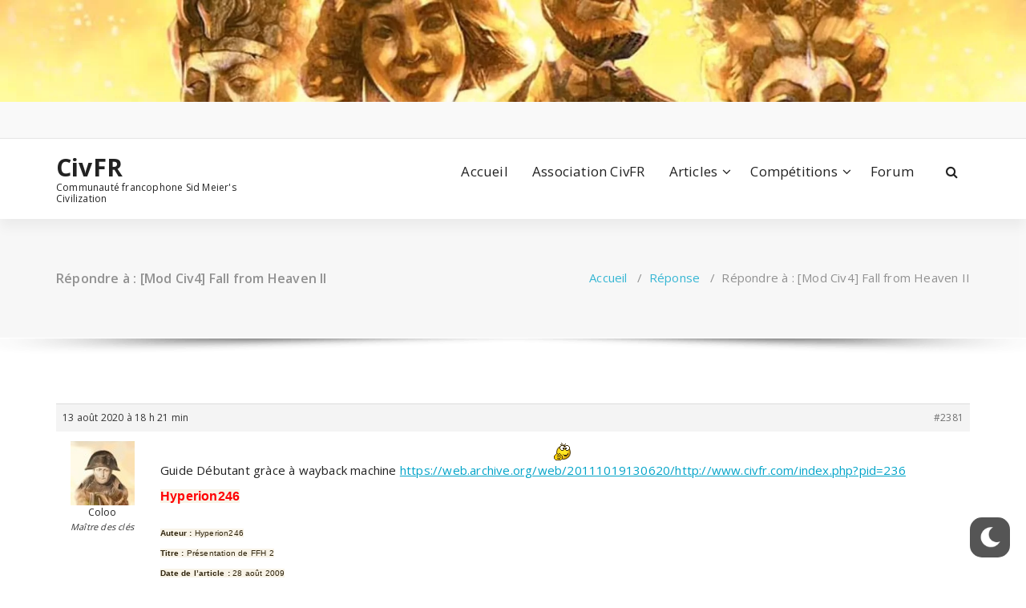

--- FILE ---
content_type: text/html; charset=UTF-8
request_url: https://civfr.com/forums/reply/2381/
body_size: 38900
content:
<!DOCTYPE html><html
lang=fr-FR><head><meta
charset="UTF-8"><meta
name="viewport" content="width=device-width, initial-scale=1"><link
rel=profile href=https://gmpg.org/xfn/11><meta
name='robots' content='index, follow, max-image-preview:large, max-snippet:-1, max-video-preview:-1'><title>- CivFR</title><link
rel=canonical href=https://civfr.com/forums/reply/2381/ ><meta
property="og:locale" content="fr_FR"><meta
property="og:type" content="article"><meta
property="og:title" content="- CivFR"><meta
property="og:description" content=":heart: Guide Débutant gràce à wayback machine https://web.archive.org/web/20111019130620/http://www.civfr.com/index.php?pid=236 Hyperion246Auteur : Hyperion246Titre : Présentation de FFH 2Date de l&#039;article : 28 août 2009Version : Civilization IV - BTS - Fall From Heaven IICatégorie : ModsArticle d&#039;origine : Epopée sur le site Univers civilization IntroductionPour ceux qui ne connaitraient pas, Fall from Heaven II, développé par l&#039;équipe de Kael, (traduit par Stoïk et Black Impérator [&hellip;]"><meta
property="og:url" content="https://civfr.com/forums/reply/2381/"><meta
property="og:site_name" content="CivFR"><meta
property="article:publisher" content="https://www.facebook.com/civfr"><meta
property="og:image" content="https://web.archive.org/web/20111019130620im_/http://www.civfr.com/forums/html/emoticons/applau2.gif"><meta
name="twitter:card" content="summary_large_image"><meta
name="twitter:site" content="@civfr"><meta
name="twitter:label1" content="Durée de lecture estimée"><meta
name="twitter:data1" content="43 minutes"> <script type=application/ld+json class=yoast-schema-graph>{"@context":"https://schema.org","@graph":[{"@type":"WebPage","@id":"https://civfr.com/forums/reply/2381/","url":"https://civfr.com/forums/reply/2381/","name":"- CivFR","isPartOf":{"@id":"https://civfr.com/#website"},"primaryImageOfPage":{"@id":"https://civfr.com/forums/reply/2381/#primaryimage"},"image":{"@id":"https://civfr.com/forums/reply/2381/#primaryimage"},"thumbnailUrl":"https://web.archive.org/web/20111019130620im_/http://www.civfr.com/forums/html/emoticons/applau2.gif","datePublished":"2020-08-13T16:21:03+00:00","dateModified":"2020-08-13T16:21:03+00:00","breadcrumb":{"@id":"https://civfr.com/forums/reply/2381/#breadcrumb"},"inLanguage":"fr-FR","potentialAction":[{"@type":"ReadAction","target":["https://civfr.com/forums/reply/2381/"]}]},{"@type":"ImageObject","inLanguage":"fr-FR","@id":"https://civfr.com/forums/reply/2381/#primaryimage","url":"https://web.archive.org/web/20111019130620im_/http://www.civfr.com/forums/html/emoticons/applau2.gif","contentUrl":"https://web.archive.org/web/20111019130620im_/http://www.civfr.com/forums/html/emoticons/applau2.gif"},{"@type":"BreadcrumbList","@id":"https://civfr.com/forums/reply/2381/#breadcrumb","itemListElement":[{"@type":"ListItem","position":1,"name":"Accueil","item":"https://civfr.com/"},{"@type":"ListItem","position":2,"name":"Support technique","item":"https://civfr.com/forums/forum/support-technique/"},{"@type":"ListItem","position":3,"name":"[Mod Civ4] Fall from Heaven II","item":"https://civfr.com/forums/topic/mod-civ4-fall-from-heaven-ii/"},{"@type":"ListItem","position":4,"name":"Répondre à : [Mod Civ4] Fall from Heaven II"}]},{"@type":"WebSite","@id":"https://civfr.com/#website","url":"https://civfr.com/","name":"CivFR","description":"Communauté francophone Sid Meier&#039;s Civilization","publisher":{"@id":"https://civfr.com/#organization"},"potentialAction":[{"@type":"SearchAction","target":{"@type":"EntryPoint","urlTemplate":"https://civfr.com/?s={search_term_string}"},"query-input":"required name=search_term_string"}],"inLanguage":"fr-FR"},{"@type":"Organization","@id":"https://civfr.com/#organization","name":"CivFR","url":"https://civfr.com/","logo":{"@type":"ImageObject","inLanguage":"fr-FR","@id":"https://civfr.com/#/schema/logo/image/","url":"https://civfr.com/wp-content/uploads/2018/12/civfr_2.png","contentUrl":"https://civfr.com/wp-content/uploads/2018/12/civfr_2.png","width":675,"height":676,"caption":"CivFR"},"image":{"@id":"https://civfr.com/#/schema/logo/image/"},"sameAs":["https://www.facebook.com/civfr","https://twitter.com/civfr","https://www.youtube.com/@Civfrcom"]}]}</script> <link
rel=dns-prefetch href=//fonts.googleapis.com><link
rel=dns-prefetch href=//maxcdn.bootstrapcdn.com><link
rel=alternate type=application/rss+xml title="CivFR &raquo; Flux" href=https://civfr.com/feed/ ><link
rel=alternate type=application/rss+xml title="CivFR &raquo; Flux des commentaires" href=https://civfr.com/comments/feed/ > <script>window._wpemojiSettings = {"baseUrl":"https:\/\/s.w.org\/images\/core\/emoji\/14.0.0\/72x72\/","ext":".png","svgUrl":"https:\/\/s.w.org\/images\/core\/emoji\/14.0.0\/svg\/","svgExt":".svg","source":{"concatemoji":"https:\/\/civfr.com\/wp-includes\/js\/wp-emoji-release.min.js?ver=6.3.7"}};
/*! This file is auto-generated */
!function(i,n){var o,s,e;function c(e){try{var t={supportTests:e,timestamp:(new Date).valueOf()};sessionStorage.setItem(o,JSON.stringify(t))}catch(e){}}function p(e,t,n){e.clearRect(0,0,e.canvas.width,e.canvas.height),e.fillText(t,0,0);var t=new Uint32Array(e.getImageData(0,0,e.canvas.width,e.canvas.height).data),r=(e.clearRect(0,0,e.canvas.width,e.canvas.height),e.fillText(n,0,0),new Uint32Array(e.getImageData(0,0,e.canvas.width,e.canvas.height).data));return t.every(function(e,t){return e===r[t]})}function u(e,t,n){switch(t){case"flag":return n(e,"\ud83c\udff3\ufe0f\u200d\u26a7\ufe0f","\ud83c\udff3\ufe0f\u200b\u26a7\ufe0f")?!1:!n(e,"\ud83c\uddfa\ud83c\uddf3","\ud83c\uddfa\u200b\ud83c\uddf3")&&!n(e,"\ud83c\udff4\udb40\udc67\udb40\udc62\udb40\udc65\udb40\udc6e\udb40\udc67\udb40\udc7f","\ud83c\udff4\u200b\udb40\udc67\u200b\udb40\udc62\u200b\udb40\udc65\u200b\udb40\udc6e\u200b\udb40\udc67\u200b\udb40\udc7f");case"emoji":return!n(e,"\ud83e\udef1\ud83c\udffb\u200d\ud83e\udef2\ud83c\udfff","\ud83e\udef1\ud83c\udffb\u200b\ud83e\udef2\ud83c\udfff")}return!1}function f(e,t,n){var r="undefined"!=typeof WorkerGlobalScope&&self instanceof WorkerGlobalScope?new OffscreenCanvas(300,150):i.createElement("canvas"),a=r.getContext("2d",{willReadFrequently:!0}),o=(a.textBaseline="top",a.font="600 32px Arial",{});return e.forEach(function(e){o[e]=t(a,e,n)}),o}function t(e){var t=i.createElement("script");t.src=e,t.defer=!0,i.head.appendChild(t)}"undefined"!=typeof Promise&&(o="wpEmojiSettingsSupports",s=["flag","emoji"],n.supports={everything:!0,everythingExceptFlag:!0},e=new Promise(function(e){i.addEventListener("DOMContentLoaded",e,{once:!0})}),new Promise(function(t){var n=function(){try{var e=JSON.parse(sessionStorage.getItem(o));if("object"==typeof e&&"number"==typeof e.timestamp&&(new Date).valueOf()<e.timestamp+604800&&"object"==typeof e.supportTests)return e.supportTests}catch(e){}return null}();if(!n){if("undefined"!=typeof Worker&&"undefined"!=typeof OffscreenCanvas&&"undefined"!=typeof URL&&URL.createObjectURL&&"undefined"!=typeof Blob)try{var e="postMessage("+f.toString()+"("+[JSON.stringify(s),u.toString(),p.toString()].join(",")+"));",r=new Blob([e],{type:"text/javascript"}),a=new Worker(URL.createObjectURL(r),{name:"wpTestEmojiSupports"});return void(a.onmessage=function(e){c(n=e.data),a.terminate(),t(n)})}catch(e){}c(n=f(s,u,p))}t(n)}).then(function(e){for(var t in e)n.supports[t]=e[t],n.supports.everything=n.supports.everything&&n.supports[t],"flag"!==t&&(n.supports.everythingExceptFlag=n.supports.everythingExceptFlag&&n.supports[t]);n.supports.everythingExceptFlag=n.supports.everythingExceptFlag&&!n.supports.flag,n.DOMReady=!1,n.readyCallback=function(){n.DOMReady=!0}}).then(function(){return e}).then(function(){var e;n.supports.everything||(n.readyCallback(),(e=n.source||{}).concatemoji?t(e.concatemoji):e.wpemoji&&e.twemoji&&(t(e.twemoji),t(e.wpemoji)))}))}((window,document),window._wpemojiSettings);</script> <style>img.wp-smiley,
img.emoji {
	display: inline !important;
	border: none !important;
	box-shadow: none !important;
	height: 1em !important;
	width: 1em !important;
	margin: 0 0.07em !important;
	vertical-align: -0.1em !important;
	background: none !important;
	padding: 0 !important;
}</style><link
rel=stylesheet href=https://civfr.com/wp-content/cache/minify/a42f0.css media=all><style id=wp-dark-mode-frontend-inline-css>/*<![CDATA[*/body{--wp-dark-mode-scale: 1;}/*]]>*/</style><link
rel=stylesheet href=https://civfr.com/wp-content/cache/minify/a5ff7.css media=all><style id=classic-theme-styles-inline-css>/*! This file is auto-generated */
.wp-block-button__link{color:#fff;background-color:#32373c;border-radius:9999px;box-shadow:none;text-decoration:none;padding:calc(.667em + 2px) calc(1.333em + 2px);font-size:1.125em}.wp-block-file__button{background:#32373c;color:#fff;text-decoration:none}</style><style id=global-styles-inline-css>/*<![CDATA[*/body{--wp--preset--color--black: #000000;--wp--preset--color--cyan-bluish-gray: #abb8c3;--wp--preset--color--white: #ffffff;--wp--preset--color--pale-pink: #f78da7;--wp--preset--color--vivid-red: #cf2e2e;--wp--preset--color--luminous-vivid-orange: #ff6900;--wp--preset--color--luminous-vivid-amber: #fcb900;--wp--preset--color--light-green-cyan: #7bdcb5;--wp--preset--color--vivid-green-cyan: #00d084;--wp--preset--color--pale-cyan-blue: #8ed1fc;--wp--preset--color--vivid-cyan-blue: #0693e3;--wp--preset--color--vivid-purple: #9b51e0;--wp--preset--gradient--vivid-cyan-blue-to-vivid-purple: linear-gradient(135deg,rgba(6,147,227,1) 0%,rgb(155,81,224) 100%);--wp--preset--gradient--light-green-cyan-to-vivid-green-cyan: linear-gradient(135deg,rgb(122,220,180) 0%,rgb(0,208,130) 100%);--wp--preset--gradient--luminous-vivid-amber-to-luminous-vivid-orange: linear-gradient(135deg,rgba(252,185,0,1) 0%,rgba(255,105,0,1) 100%);--wp--preset--gradient--luminous-vivid-orange-to-vivid-red: linear-gradient(135deg,rgba(255,105,0,1) 0%,rgb(207,46,46) 100%);--wp--preset--gradient--very-light-gray-to-cyan-bluish-gray: linear-gradient(135deg,rgb(238,238,238) 0%,rgb(169,184,195) 100%);--wp--preset--gradient--cool-to-warm-spectrum: linear-gradient(135deg,rgb(74,234,220) 0%,rgb(151,120,209) 20%,rgb(207,42,186) 40%,rgb(238,44,130) 60%,rgb(251,105,98) 80%,rgb(254,248,76) 100%);--wp--preset--gradient--blush-light-purple: linear-gradient(135deg,rgb(255,206,236) 0%,rgb(152,150,240) 100%);--wp--preset--gradient--blush-bordeaux: linear-gradient(135deg,rgb(254,205,165) 0%,rgb(254,45,45) 50%,rgb(107,0,62) 100%);--wp--preset--gradient--luminous-dusk: linear-gradient(135deg,rgb(255,203,112) 0%,rgb(199,81,192) 50%,rgb(65,88,208) 100%);--wp--preset--gradient--pale-ocean: linear-gradient(135deg,rgb(255,245,203) 0%,rgb(182,227,212) 50%,rgb(51,167,181) 100%);--wp--preset--gradient--electric-grass: linear-gradient(135deg,rgb(202,248,128) 0%,rgb(113,206,126) 100%);--wp--preset--gradient--midnight: linear-gradient(135deg,rgb(2,3,129) 0%,rgb(40,116,252) 100%);--wp--preset--font-size--small: 13px;--wp--preset--font-size--medium: 20px;--wp--preset--font-size--large: 36px;--wp--preset--font-size--x-large: 42px;--wp--preset--spacing--20: 0.44rem;--wp--preset--spacing--30: 0.67rem;--wp--preset--spacing--40: 1rem;--wp--preset--spacing--50: 1.5rem;--wp--preset--spacing--60: 2.25rem;--wp--preset--spacing--70: 3.38rem;--wp--preset--spacing--80: 5.06rem;--wp--preset--shadow--natural: 6px 6px 9px rgba(0, 0, 0, 0.2);--wp--preset--shadow--deep: 12px 12px 50px rgba(0, 0, 0, 0.4);--wp--preset--shadow--sharp: 6px 6px 0px rgba(0, 0, 0, 0.2);--wp--preset--shadow--outlined: 6px 6px 0px -3px rgba(255, 255, 255, 1), 6px 6px rgba(0, 0, 0, 1);--wp--preset--shadow--crisp: 6px 6px 0px rgba(0, 0, 0, 1);}:where(.is-layout-flex){gap: 0.5em;}:where(.is-layout-grid){gap: 0.5em;}body .is-layout-flow > .alignleft{float: left;margin-inline-start: 0;margin-inline-end: 2em;}body .is-layout-flow > .alignright{float: right;margin-inline-start: 2em;margin-inline-end: 0;}body .is-layout-flow > .aligncenter{margin-left: auto !important;margin-right: auto !important;}body .is-layout-constrained > .alignleft{float: left;margin-inline-start: 0;margin-inline-end: 2em;}body .is-layout-constrained > .alignright{float: right;margin-inline-start: 2em;margin-inline-end: 0;}body .is-layout-constrained > .aligncenter{margin-left: auto !important;margin-right: auto !important;}body .is-layout-constrained > :where(:not(.alignleft):not(.alignright):not(.alignfull)){max-width: var(--wp--style--global--content-size);margin-left: auto !important;margin-right: auto !important;}body .is-layout-constrained > .alignwide{max-width: var(--wp--style--global--wide-size);}body .is-layout-flex{display: flex;}body .is-layout-flex{flex-wrap: wrap;align-items: center;}body .is-layout-flex > *{margin: 0;}body .is-layout-grid{display: grid;}body .is-layout-grid > *{margin: 0;}:where(.wp-block-columns.is-layout-flex){gap: 2em;}:where(.wp-block-columns.is-layout-grid){gap: 2em;}:where(.wp-block-post-template.is-layout-flex){gap: 1.25em;}:where(.wp-block-post-template.is-layout-grid){gap: 1.25em;}.has-black-color{color: var(--wp--preset--color--black) !important;}.has-cyan-bluish-gray-color{color: var(--wp--preset--color--cyan-bluish-gray) !important;}.has-white-color{color: var(--wp--preset--color--white) !important;}.has-pale-pink-color{color: var(--wp--preset--color--pale-pink) !important;}.has-vivid-red-color{color: var(--wp--preset--color--vivid-red) !important;}.has-luminous-vivid-orange-color{color: var(--wp--preset--color--luminous-vivid-orange) !important;}.has-luminous-vivid-amber-color{color: var(--wp--preset--color--luminous-vivid-amber) !important;}.has-light-green-cyan-color{color: var(--wp--preset--color--light-green-cyan) !important;}.has-vivid-green-cyan-color{color: var(--wp--preset--color--vivid-green-cyan) !important;}.has-pale-cyan-blue-color{color: var(--wp--preset--color--pale-cyan-blue) !important;}.has-vivid-cyan-blue-color{color: var(--wp--preset--color--vivid-cyan-blue) !important;}.has-vivid-purple-color{color: var(--wp--preset--color--vivid-purple) !important;}.has-black-background-color{background-color: var(--wp--preset--color--black) !important;}.has-cyan-bluish-gray-background-color{background-color: var(--wp--preset--color--cyan-bluish-gray) !important;}.has-white-background-color{background-color: var(--wp--preset--color--white) !important;}.has-pale-pink-background-color{background-color: var(--wp--preset--color--pale-pink) !important;}.has-vivid-red-background-color{background-color: var(--wp--preset--color--vivid-red) !important;}.has-luminous-vivid-orange-background-color{background-color: var(--wp--preset--color--luminous-vivid-orange) !important;}.has-luminous-vivid-amber-background-color{background-color: var(--wp--preset--color--luminous-vivid-amber) !important;}.has-light-green-cyan-background-color{background-color: var(--wp--preset--color--light-green-cyan) !important;}.has-vivid-green-cyan-background-color{background-color: var(--wp--preset--color--vivid-green-cyan) !important;}.has-pale-cyan-blue-background-color{background-color: var(--wp--preset--color--pale-cyan-blue) !important;}.has-vivid-cyan-blue-background-color{background-color: var(--wp--preset--color--vivid-cyan-blue) !important;}.has-vivid-purple-background-color{background-color: var(--wp--preset--color--vivid-purple) !important;}.has-black-border-color{border-color: var(--wp--preset--color--black) !important;}.has-cyan-bluish-gray-border-color{border-color: var(--wp--preset--color--cyan-bluish-gray) !important;}.has-white-border-color{border-color: var(--wp--preset--color--white) !important;}.has-pale-pink-border-color{border-color: var(--wp--preset--color--pale-pink) !important;}.has-vivid-red-border-color{border-color: var(--wp--preset--color--vivid-red) !important;}.has-luminous-vivid-orange-border-color{border-color: var(--wp--preset--color--luminous-vivid-orange) !important;}.has-luminous-vivid-amber-border-color{border-color: var(--wp--preset--color--luminous-vivid-amber) !important;}.has-light-green-cyan-border-color{border-color: var(--wp--preset--color--light-green-cyan) !important;}.has-vivid-green-cyan-border-color{border-color: var(--wp--preset--color--vivid-green-cyan) !important;}.has-pale-cyan-blue-border-color{border-color: var(--wp--preset--color--pale-cyan-blue) !important;}.has-vivid-cyan-blue-border-color{border-color: var(--wp--preset--color--vivid-cyan-blue) !important;}.has-vivid-purple-border-color{border-color: var(--wp--preset--color--vivid-purple) !important;}.has-vivid-cyan-blue-to-vivid-purple-gradient-background{background: var(--wp--preset--gradient--vivid-cyan-blue-to-vivid-purple) !important;}.has-light-green-cyan-to-vivid-green-cyan-gradient-background{background: var(--wp--preset--gradient--light-green-cyan-to-vivid-green-cyan) !important;}.has-luminous-vivid-amber-to-luminous-vivid-orange-gradient-background{background: var(--wp--preset--gradient--luminous-vivid-amber-to-luminous-vivid-orange) !important;}.has-luminous-vivid-orange-to-vivid-red-gradient-background{background: var(--wp--preset--gradient--luminous-vivid-orange-to-vivid-red) !important;}.has-very-light-gray-to-cyan-bluish-gray-gradient-background{background: var(--wp--preset--gradient--very-light-gray-to-cyan-bluish-gray) !important;}.has-cool-to-warm-spectrum-gradient-background{background: var(--wp--preset--gradient--cool-to-warm-spectrum) !important;}.has-blush-light-purple-gradient-background{background: var(--wp--preset--gradient--blush-light-purple) !important;}.has-blush-bordeaux-gradient-background{background: var(--wp--preset--gradient--blush-bordeaux) !important;}.has-luminous-dusk-gradient-background{background: var(--wp--preset--gradient--luminous-dusk) !important;}.has-pale-ocean-gradient-background{background: var(--wp--preset--gradient--pale-ocean) !important;}.has-electric-grass-gradient-background{background: var(--wp--preset--gradient--electric-grass) !important;}.has-midnight-gradient-background{background: var(--wp--preset--gradient--midnight) !important;}.has-small-font-size{font-size: var(--wp--preset--font-size--small) !important;}.has-medium-font-size{font-size: var(--wp--preset--font-size--medium) !important;}.has-large-font-size{font-size: var(--wp--preset--font-size--large) !important;}.has-x-large-font-size{font-size: var(--wp--preset--font-size--x-large) !important;}
.wp-block-navigation a:where(:not(.wp-element-button)){color: inherit;}
:where(.wp-block-post-template.is-layout-flex){gap: 1.25em;}:where(.wp-block-post-template.is-layout-grid){gap: 1.25em;}
:where(.wp-block-columns.is-layout-flex){gap: 2em;}:where(.wp-block-columns.is-layout-grid){gap: 2em;}
.wp-block-pullquote{font-size: 1.5em;line-height: 1.6;}/*]]>*/</style><link
rel=stylesheet href=https://civfr.com/wp-content/cache/minify/be0df.css media=all><style id=specia-style-inline-css>.bt-primary,a.bt-primary,button.bt-primary,.more-link,a.more-link, .wpcf7-submit,input.wpcf7-submit,div.tagcloud a,.widget .woocommerce-product-search input[type='search'],.widget .search-form input[type='search'],input[type='submit'],button[type='submit'],.woo-sidebar .woocommerce-mini-cart__buttons.buttons .button,footer .woocommerce-mini-cart__buttons.buttons .button,.woocommerce ul.products li.product .button, .woocommerce nav.woocommerce-pagination ul li a,.woocommerce nav.woocommerce-pagination ul li span,.top-scroll,.woocommerce-cart .wc-proceed-to-checkout a.checkout-button,.woocommerce table.cart td.actions .input-text,.woocommerce-page #content table.cart td.actions .input-text,.woocommerce-page table.cart td.actions .input-text,.wp-block-search .wp-block-search__input, .wp-block-loginout a, .woocommerce a.button, .woocommerce span.onsale {
					border-radius: 100px !important;
				}</style><link
rel=stylesheet href=https://civfr.com/wp-content/cache/minify/39ef1.css media=all><link
crossorigin=anonymous rel=stylesheet id=specia-fonts-css href='//fonts.googleapis.com/css?family=Open+Sans%3A300%2C400%2C600%2C700%2C800%7CRaleway%3A400%2C700&#038;subset=latin%2Clatin-ext' type=text/css media=all><link
rel=stylesheet href=https://civfr.com/wp-content/cache/minify/f8328.css media=all><link
crossorigin=anonymous rel=stylesheet id=sb-font-awesome-css href='https://maxcdn.bootstrapcdn.com/font-awesome/4.7.0/css/font-awesome.min.css?ver=6.3.7' type=text/css media=all><link
rel=stylesheet href=https://civfr.com/wp-content/cache/minify/c1945.css media=all><style id=dry_awp_theme_style-inline-css>@media screen and (max-width: 1024px) {	.csColumn {		clear: both !important;		float: none !important;		text-align: center !important;		margin-left:  10% !important;		margin-right: 10% !important;		width: 80% !important;	}	.csColumnGap {		display: none !important;	}}</style> <script id=sgr-js-extra>var sgr = {"sgr_site_key":"6LelhnoUAAAAADOG9G_X1YxLTFrXGJGtjQaLhlGE"};</script> <script src=https://civfr.com/wp-content/cache/minify/9eaaf.js></script> <script id=wpml_script-js-before>window._wpml_richedit_smilies = [["1",":bye:","https:\/\/civfr.com\/wp-content\/plugins\/wp-monalisa\/icons\/wpml_bye.gif"],["2",":good:","https:\/\/civfr.com\/wp-content\/plugins\/wp-monalisa\/icons\/wpml_good.gif"],["3",":negative:","https:\/\/civfr.com\/wp-content\/plugins\/wp-monalisa\/icons\/wpml_negative.gif"],["4",":scratch:","https:\/\/civfr.com\/wp-content\/plugins\/wp-monalisa\/icons\/wpml_scratch.gif"],["5",":wacko:","https:\/\/civfr.com\/wp-content\/plugins\/wp-monalisa\/icons\/wpml_wacko.gif"],["6",":yahoo:","https:\/\/civfr.com\/wp-content\/plugins\/wp-monalisa\/icons\/wpml_yahoo.gif"],["7","B-)","https:\/\/civfr.com\/wp-content\/plugins\/wp-monalisa\/icons\/wpml_cool.gif"],["8",":heart:","https:\/\/civfr.com\/wp-content\/plugins\/wp-monalisa\/icons\/wpml_heart.gif"],["9",":rose:","https:\/\/civfr.com\/wp-content\/plugins\/wp-monalisa\/icons\/wpml_rose.gif"],["10",":-)","https:\/\/civfr.com\/wp-content\/plugins\/wp-monalisa\/icons\/wpml_smile.gif"],["11",":whistle:","https:\/\/civfr.com\/wp-content\/plugins\/wp-monalisa\/icons\/wpml_whistle3.gif"],["12",":yes:","https:\/\/civfr.com\/wp-content\/plugins\/wp-monalisa\/icons\/wpml_yes.gif"],["13",":cry:","https:\/\/civfr.com\/wp-content\/plugins\/wp-monalisa\/icons\/wpml_cry.gif"],["14",":mail:","https:\/\/civfr.com\/wp-content\/plugins\/wp-monalisa\/icons\/wpml_mail.gif"],["15",":-(","https:\/\/civfr.com\/wp-content\/plugins\/wp-monalisa\/icons\/wpml_sad.gif"],["16",":unsure:","https:\/\/civfr.com\/wp-content\/plugins\/wp-monalisa\/icons\/wpml_unsure.gif"],["17",";-)","https:\/\/civfr.com\/wp-content\/plugins\/wp-monalisa\/icons\/wpml_wink.gif"]]</script> <script src=https://civfr.com/wp-content/cache/minify/efc84.js></script> <script id=wp-dark-mode-frontend-js-extra>var wpDarkMode = {"config":{"brightness":100,"contrast":90,"sepia":10},"enable_preset":"1","customize_colors":"","colors":{"bg":"#000","text":"#dfdedb","link":"#e58c17"},"enable_frontend":"1","enable_backend":"","enable_os_mode":"1","excludes":"rs-fullwidth-wrap, .mejs-container, ._channels-container","includes":"","is_excluded":"","remember_darkmode":"","default_mode":"1","keyboard_shortcut":"1","url_parameter":"","images":"","videos":"","is_pro_active":"","is_ultimate_active":"","pro_version":"0","is_elementor_editor":"","is_block_editor":"","frontend_mode":"","pluginUrl":"https:\/\/civfr.com\/wp-content\/plugins\/wp-dark-mode\/"};</script> <script src=https://civfr.com/wp-content/cache/minify/7c494.js></script> <link
rel=https://api.w.org/ href=https://civfr.com/wp-json/ ><link
rel=EditURI type=application/rsd+xml title=RSD href=https://civfr.com/xmlrpc.php?rsd><meta
name="generator" content="WordPress 6.3.7"><link
rel=shortlink href='https://civfr.com/?p=2381'><link
rel=alternate type=application/json+oembed href="https://civfr.com/wp-json/oembed/1.0/embed?url=https%3A%2F%2Fcivfr.com%2Fforums%2Freply%2F2381%2F"><link
rel=alternate type=text/xml+oembed href="https://civfr.com/wp-json/oembed/1.0/embed?url=https%3A%2F%2Fcivfr.com%2Fforums%2Freply%2F2381%2F&#038;format=xml"><style>/*<![CDATA[*/html.wp-dark-mode-active {
						--wp-dark-mode-bg: #000;
						--wp-dark-mode-text: #dfdedb;
						--wp-dark-mode-link: #e58c17;
						--wp-dark-mode-border: #1e1e1e;
						--wp-dark-mode-btn: #141414;
					}/*]]>*/</style><style>/*<![CDATA[*/html.wp-dark-mode-active :not(.wp-dark-mode-ignore):not(img):not(a) {
					color: var(--wp-dark-mode-text) !important;
					border-color: var(--wp-dark-mode-border) !important;
					background-color: var(--wp-dark-mode-bg) !important; 
				}

				html.wp-dark-mode-active a:not(.wp-dark-mode-ignore), html.wp-dark-mode-active a *:not(.wp-dark-mode-ignore), html.wp-dark-mode-active a:active:not(.wp-dark-mode-ignore), html.wp-dark-mode-active a:active *:not(.wp-dark-mode-ignore), html.wp-dark-mode-active a:visited:not(.wp-dark-mode-ignore), html.wp-dark-mode-active a:visited *:not(.wp-dark-mode-ignore) {
					color: var(--wp-dark-mode-link) !important; 
				}
				html.wp-dark-mode-active iframe:not(.wp-dark-mode-ignore), html.wp-dark-mode-active iframe *:not(.wp-dark-mode-ignore), html.wp-dark-mode-active input:not(.wp-dark-mode-ignore), html.wp-dark-mode-active select:not(.wp-dark-mode-ignore), html.wp-dark-mode-active textarea:not(.wp-dark-mode-ignore), html.wp-dark-mode-active button:not(.wp-dark-mode-ignore) {
					background: var(--wp-dark-mode-btn) !important; 
				}/*]]>*/</style><link
rel="shortcut icon" href=https://civfr.com/wp-content/uploads/2018/12/icon.jpg><style>.broken_link, a.broken_link {
	text-decoration: line-through;
}</style><link
rel=amphtml href=https://civfr.com/forums/reply/2381/amp/ ><link
rel=icon href=https://civfr.com/wp-content/uploads/2018/12/cropped-civfr_2-32x32.png sizes=32x32><link
rel=icon href=https://civfr.com/wp-content/uploads/2018/12/cropped-civfr_2-192x192.png sizes=192x192><link
rel=apple-touch-icon href=https://civfr.com/wp-content/uploads/2018/12/cropped-civfr_2-180x180.png><meta
name="msapplication-TileImage" content="https://civfr.com/wp-content/uploads/2018/12/cropped-civfr_2-270x270.png"><style id=wp-custom-css>@media only screen and (max-width: 767px) and (min-width: 480px){
    .ul.dropdown-menu {
        float: none !important;
    }
}</style></head><body
class="reply bbpress no-js reply-template-default single single-reply postid-2381"><div
id=page class=site>
<a
class="skip-link screen-reader-text" href=#content>Aller au contenu</a><a
href=https://civfr.com/ id=custom-header rel=home>
<img
src=https://civfr.com/wp-content/uploads/2022/11/cropped-breadcrumb.jpg width=2000 height=199 alt=CivFR>
</a><header
id=header-section class="header nav-specia" role=banner><div
id=unique-header class="header-top-info d-lg-block d-none wow fadeInDown"><div
class=header-widget><div
class=container><div
class=row><div
class="col-lg-6 col-12"><div
id=header-top-left class="text-lg-left text-center"><aside
id=social_widget class="widget widget_social_widget"><ul></ul></aside></div></div><div
class="col-lg-6 col-12"><div
id=header-top-right class="text-lg-right text-center"></div></div></div></div></div></div><div
class=navigator-wrapper><div
class="theme-mobile-nav d-lg-none d-block sticky-nav"><div
class=container><div
class=row><div
class=col-md-12><div
class=theme-mobile-menu><div
class=headtop-mobi><div
class=headtop-shift>
<a
href=javascript:void(0); class="header-sidebar-toggle open-toggle"><span></span></a>
<a
href=javascript:void(0); class="header-sidebar-toggle close-button"><span></span></a><div
id=mob-h-top class="mobi-head-top animated"></div></div></div><div
class=mobile-logo>
<a
href=https://civfr.com/ class=navbar-brand>
CivFR	</a><p
class=site-description>Communauté francophone Sid Meier&#039;s Civilization</p></div><div
class=menu-toggle-wrap><div
class=hamburger-menu>
<a
href=javascript:void(0); class=menu-toggle><div
class=top-bun></div><div
class=meat></div><div
class=bottom-bun></div>
</a></div></div><div
id=mobile-m class=mobile-menu><div
class=mobile-menu-shift>
<a
href=javascript:void(0); class="close-style close-menu"></a></div></div></div></div></div></div></div><div
class="xl-nav-area d-none d-lg-block"><div
class="navigation sticky-nav"><div
class=container><div
class=row><div
class="col-md-3 my-auto"><div
class=logo>
<a
href=https://civfr.com/ class=navbar-brand>
CivFR	</a><p
class=site-description>Communauté francophone Sid Meier&#039;s Civilization</p></div></div><div
class="col-md-9 my-auto"><div
class=theme-menu><nav
class=menubar><ul
id=menu-menu-haut class=menu-wrap><li
id=menu-item-39 class="menu-item menu-item-type-post_type menu-item-object-page menu-item-home menu-item-39"><a
href=https://civfr.com/ >Accueil</a></li>
<li
id=menu-item-2806 class="menu-item menu-item-type-post_type menu-item-object-page menu-item-2806"><a
href=https://civfr.com/association-civfr/ >Association CivFR</a></li>
<li
id=menu-item-74 class="menu-item menu-item-type-custom menu-item-object-custom menu-item-has-children menu-item-74 dropdown"><a
href=#>Articles</a><span
class="mobi_drop d-lg-none"><a
href=# class="fa fa-plus"></a></span><ul
class=dropdown-menu>
<li
id=menu-item-75 class="menu-item menu-item-type-taxonomy menu-item-object-category menu-item-75"><a
href=https://civfr.com/category/guides-civilization/ >Guides Civilization</a></li>
<li
id=menu-item-76 class="menu-item menu-item-type-taxonomy menu-item-object-category menu-item-76"><a
href=https://civfr.com/category/recits-civilization/ >Récits Civilization</a></li>
<li
id=menu-item-77 class="menu-item menu-item-type-taxonomy menu-item-object-category menu-item-77"><a
href=https://civfr.com/category/videos-civilizations/ >Vidéos Civilizations</a></li></ul>
</li>
<li
id=menu-item-45 class="menu-item menu-item-type-custom menu-item-object-custom menu-item-has-children menu-item-45 dropdown"><a
href=#>Compétitions</a><span
class="mobi_drop d-lg-none"><a
href=# class="fa fa-plus"></a></span><ul
class=dropdown-menu>
<li
id=menu-item-41 class="menu-item menu-item-type-post_type menu-item-object-page menu-item-41"><a
href=https://civfr.com/civilization-6-multijoueur/ >Mulijoueur</a></li>
<li
id=menu-item-42 class="menu-item menu-item-type-post_type menu-item-object-page menu-item-42"><a
href=https://civfr.com/civilization-6-section-solo/ >Tournoi/Event Solo</a></li></ul>
</li>
<li
id=menu-item-46 class="menu-item menu-item-type-custom menu-item-object-custom menu-item-46"><a
href=https://civfr.com/forums/ >Forum</a></li></ul></nav><div
class=menu-right><ul
class=wrap-right>
<li
class=search-button>
<a
href=# id=view-search-btn class=header-search-toggle><i
class="fa fa-search"></i></a><div
class="view-search-btn header-search-popup"><form
method=get class=search-form action=https://civfr.com/ aria-label="Recherche du site">
<span
class=screen-reader-text>Recherche pour :</span>
<input
type=search class="search-field header-search-field" placeholder="Saisissez votre recherche" name=s id=popfocus value autofocus>
<a
href=# class="close-style header-search-close"></a></form></div>
</li></ul></div></div></div></div></div></div></div></div></header><section
class="breadcrumb shadow-one"><div
class=background-overlay><div
class=container><div
class="row padding-top-40 padding-bottom-40"><div
class="col-md-6 col-xs-12 col-sm-6"><h2>
Répondre à : [Mod Civ4] Fall from Heaven II</h2></div><div
class="col-md-6 col-xs-12 col-sm-6 breadcrumb-position"><ul
class=page-breadcrumb>
<li><a
href=https://civfr.com>Accueil</a> &nbsp &#47; &nbsp<a
href=https://civfr.com/forums/reply/ >Réponse</a> &nbsp &#47; &nbsp<li
class=active>Répondre à : [Mod Civ4] Fall from Heaven II</li></li></ul></div></div></div></div></section><div
class=clearfix></div><div
id=content class=site-content role=main><section
class=page-wrapper><div
class=container><div
class="row padding-top-60 padding-bottom-60"><div
class=col-md-12><div
class=site-content><div
id=bbpress-forums class=bbpress-wrapper><div
id=post-2381 class=bbp-reply-header><div
class=bbp-meta>
<span
class=bbp-reply-post-date>13 août 2020 &agrave; 18 h 21 min</span>
<a
href=https://civfr.com/forums/topic/mod-civ4-fall-from-heaven-ii/page/2/#post-2381 class=bbp-reply-permalink>#2381</a>
<span
class=bbp-admin-links></span></div></div><div
class="loop-item--1 user-id-1 bbp-parent-forum-107 bbp-parent-topic-2350 bbp-reply-position-29 even topic-author  post-2381 reply type-reply status-publish hentry"><div
class=bbp-reply-author>
<a
href=https://civfr.com/forums/utilisateurs/coloo/ title="Voir le profil de Coloo" class=bbp-author-link><span
class=bbp-author-avatar><img
alt src='https://secure.gravatar.com/avatar/a91dee71e15d360a6ab98ef4d76a5bc8?s=80&#038;d=identicon&#038;r=g' srcset='https://secure.gravatar.com/avatar/a91dee71e15d360a6ab98ef4d76a5bc8?s=160&#038;d=identicon&#038;r=g 2x' class='avatar avatar-80 photo' height=80 width=80 loading=lazy decoding=async></span><span
class=bbp-author-name>Coloo</span></a><div
class=bbp-author-role>Maître des clés</div></div><div
class=bbp-reply-content><p> <img
src=https://civfr.com/wp-content/plugins/wp-monalisa/icons/wpml_heart.gif alt=:heart: width=28 height=25 class=wpml_ico> Guide Débutant gràce à wayback machine <a
href="https://web.archive.org/web/20111019130620/http://www.civfr.com/index.php?pid=236" rel=nofollow>https://web.archive.org/web/20111019130620/http://www.civfr.com/index.php?pid=236</a></p><p><span
style="color: #2f240d; font-family: Verdana, Tahoma, Arial, sans-serif; text-align: -webkit-center; background-color: #f8f3e7; font-size: 12pt; line-height: 16px;"><span
style="color: #ff0000;"><b>Hyperion246</b></span></span><br
style="color: #2f240d; font-family: Verdana, Tahoma, Arial, sans-serif; font-size: 10px; text-align: -webkit-center; background-color: #f8f3e7;"><br
style="color: #2f240d; font-family: Verdana, Tahoma, Arial, sans-serif; font-size: 10px; text-align: -webkit-center; background-color: #f8f3e7;"><b
style="color: #2f240d; font-family: Verdana, Tahoma, Arial, sans-serif; font-size: 10px; text-align: -webkit-center; background-color: #f8f3e7;">Auteur : </b><span
style="color: #2f240d; font-family: Verdana, Tahoma, Arial, sans-serif; font-size: 10px; text-align: -webkit-center; background-color: #f8f3e7;">Hyperion246</span><br
style="color: #2f240d; font-family: Verdana, Tahoma, Arial, sans-serif; font-size: 10px; text-align: -webkit-center; background-color: #f8f3e7;"><b
style="color: #2f240d; font-family: Verdana, Tahoma, Arial, sans-serif; font-size: 10px; text-align: -webkit-center; background-color: #f8f3e7;">Titre : </b><span
style="color: #2f240d; font-family: Verdana, Tahoma, Arial, sans-serif; font-size: 10px; text-align: -webkit-center; background-color: #f8f3e7;">Présentation de FFH 2</span><br
style="color: #2f240d; font-family: Verdana, Tahoma, Arial, sans-serif; font-size: 10px; text-align: -webkit-center; background-color: #f8f3e7;"><b
style="color: #2f240d; font-family: Verdana, Tahoma, Arial, sans-serif; font-size: 10px; text-align: -webkit-center; background-color: #f8f3e7;">Date de l&rsquo;article : </b><span
style="color: #2f240d; font-family: Verdana, Tahoma, Arial, sans-serif; font-size: 10px; text-align: -webkit-center; background-color: #f8f3e7;">28 août 2009</span><br
style="color: #2f240d; font-family: Verdana, Tahoma, Arial, sans-serif; font-size: 10px; text-align: -webkit-center; background-color: #f8f3e7;"><b
style="color: #2f240d; font-family: Verdana, Tahoma, Arial, sans-serif; font-size: 10px; text-align: -webkit-center; background-color: #f8f3e7;">Version : </b><span
style="color: #2f240d; font-family: Verdana, Tahoma, Arial, sans-serif; font-size: 10px; text-align: -webkit-center; background-color: #f8f3e7;">Civilization IV &#8211; BTS &#8211; Fall From Heaven II</span><br
style="color: #2f240d; font-family: Verdana, Tahoma, Arial, sans-serif; font-size: 10px; text-align: -webkit-center; background-color: #f8f3e7;"><b
style="color: #2f240d; font-family: Verdana, Tahoma, Arial, sans-serif; font-size: 10px; text-align: -webkit-center; background-color: #f8f3e7;">Catégorie : </b><span
style="color: #2f240d; font-family: Verdana, Tahoma, Arial, sans-serif; font-size: 10px; text-align: -webkit-center; background-color: #f8f3e7;">Mods</span><br
style="color: #2f240d; font-family: Verdana, Tahoma, Arial, sans-serif; font-size: 10px; text-align: -webkit-center; background-color: #f8f3e7;"><b
style="color: #2f240d; font-family: Verdana, Tahoma, Arial, sans-serif; font-size: 10px; text-align: -webkit-center; background-color: #f8f3e7;">Article d&rsquo;origine : </b><a
style="color: #2f240d; font-family: Verdana, Tahoma, Arial, sans-serif; font-size: 10px; text-align: -webkit-center; background-color: #f8f3e7;" href=https://univers-civilization.leforum.eu/t1069-Fall-From-Heaven-II.htm rel=nofollow>Epopée sur le site Univers civilization</a></p><p><span
style="color: #2f240d; font-family: Verdana, Tahoma, Arial, sans-serif; background-color: #f8f3e7; font-size: 14pt; line-height: 18.6667px;"><b>Introduction</b></span><br
style="color: #2f240d; font-family: Verdana, Tahoma, Arial, sans-serif; font-size: 10px; background-color: #f8f3e7;"><br
style="color: #2f240d; font-family: Verdana, Tahoma, Arial, sans-serif; font-size: 10px; background-color: #f8f3e7;"><span
style="color: #2f240d; font-family: Verdana, Tahoma, Arial, sans-serif; font-size: 10px; background-color: #f8f3e7;">Pour ceux qui ne connaitraient pas, Fall from Heaven II, développé par l&rsquo;équipe de Kael, </span><i
style="color: #2f240d; font-family: Verdana, Tahoma, Arial, sans-serif; font-size: 10px; background-color: #f8f3e7;">(traduit par Stoïk et Black Impérator sur Civfr <img
decoding=async style="border: 0px;" src=https://web.archive.org/web/20111019130620im_/http://www.civfr.com/forums/html/emoticons/applau2.gif alt border=0> )</i><span
style="color: #2f240d; font-family: Verdana, Tahoma, Arial, sans-serif; font-size: 10px; background-color: #f8f3e7;"> est un Mod qui bouleverse totalement Civilization IV, on peut légitimement parler d&rsquo;un autre jeu. Le gameplay est totalement repensé ainsi que l&rsquo;arbre des technologies qui exige une spécialisation avancée&#8230; Quasiment l&rsquo;ensemble des graphismes sont inédits et les parties sont globalement plus longues&#8230;</span><br
style="color: #2f240d; font-family: Verdana, Tahoma, Arial, sans-serif; font-size: 10px; background-color: #f8f3e7;"><br
style="color: #2f240d; font-family: Verdana, Tahoma, Arial, sans-serif; font-size: 10px; background-color: #f8f3e7;"><span
style="color: #2f240d; font-family: Verdana, Tahoma, Arial, sans-serif; font-size: 10px; background-color: #f8f3e7;">Ce Mod se déroule dans un environnement Dark Fantasy. Le monde subit un hiver implacable depuis des siècles. Les civilizations se sont écroulées du fait de l&#8217;emprise des glaces&#8230; Des empires entiers ont été réduits à l&rsquo;état de souvenir, humains, elfes, nains, vampires&#8230; Tous attendent l&rsquo;Âge de la renaissance&#8230;</span><br
style="color: #2f240d; font-family: Verdana, Tahoma, Arial, sans-serif; font-size: 10px; background-color: #f8f3e7;"><br
style="color: #2f240d; font-family: Verdana, Tahoma, Arial, sans-serif; font-size: 10px; background-color: #f8f3e7;"><span
style="color: #2f240d; font-family: Verdana, Tahoma, Arial, sans-serif; font-size: 10px; background-color: #f8f3e7;">Il semblerait qu&rsquo;enfin le monde se réchauffe, les tribus nomades d&#8217;empires déchus tentent de faire revivre leur gloire passée. Mais le monde est rempli de barbares, de donjons inquiétants et d&rsquo;autres dangers bien plus terribles&#8230; Les démons attendent leur heure. La fin du monde est proche&#8230;</span><br
style="color: #2f240d; font-family: Verdana, Tahoma, Arial, sans-serif; font-size: 10px; background-color: #f8f3e7;"><br
style="color: #2f240d; font-family: Verdana, Tahoma, Arial, sans-serif; font-size: 10px; background-color: #f8f3e7;"><b
style="color: #2f240d; font-family: Verdana, Tahoma, Arial, sans-serif; font-size: 10px; background-color: #f8f3e7;">Liste à la Prévert non exhaustive des changements :<br>
</b><br
style="color: #2f240d; font-family: Verdana, Tahoma, Arial, sans-serif; font-size: 10px; background-color: #f8f3e7;"><span
style="color: #2f240d; font-family: Verdana, Tahoma, Arial, sans-serif; font-size: 10px; background-color: #f8f3e7;">&#8211; Les civilizations ont leurs propres caractéristiques, un sort unique à jeter à un moment de la partie</span><br
style="color: #2f240d; font-family: Verdana, Tahoma, Arial, sans-serif; font-size: 10px; background-color: #f8f3e7;"><span
style="color: #2f240d; font-family: Verdana, Tahoma, Arial, sans-serif; font-size: 10px; background-color: #f8f3e7;">&#8211; Un alignement Bon, Neutre ou Mauvais est rattaché à votre civilization et influence vos relations avec les IAs </span><img
decoding=async style="border: 0px; color: #2f240d; font-family: Verdana, Tahoma, Arial, sans-serif; font-size: 10px; background-color: #f8f3e7;" src=https://web.archive.org/web/20111019130620im_/http://www.civfr.com/forums/html/emoticons/1-biggrinangelA.gif alt border=0><span
style="color: #2f240d; font-family: Verdana, Tahoma, Arial, sans-serif; font-size: 10px; background-color: #f8f3e7;"> vs </span><img
decoding=async style="border: 0px; color: #2f240d; font-family: Verdana, Tahoma, Arial, sans-serif; font-size: 10px; background-color: #f8f3e7;" src=https://web.archive.org/web/20111019130620im_/http://www.civfr.com/forums/html/emoticons/4-doute.gif alt border=0><span
style="color: #2f240d; font-family: Verdana, Tahoma, Arial, sans-serif; font-size: 10px; background-color: #f8f3e7;"> vs </span><img
decoding=async style="border: 0px; color: #2f240d; font-family: Verdana, Tahoma, Arial, sans-serif; font-size: 10px; background-color: #f8f3e7;" src=https://web.archive.org/web/20111019130620im_/http://www.civfr.com/forums/html/emoticons/diable4.gif alt border=0><br
style="color: #2f240d; font-family: Verdana, Tahoma, Arial, sans-serif; font-size: 10px; background-color: #f8f3e7;"><span
style="color: #2f240d; font-family: Verdana, Tahoma, Arial, sans-serif; font-size: 10px; background-color: #f8f3e7;">&#8211; La magie est omniprésente, des sorts peuvent changer le cours d&rsquo;une bataille </span><img
decoding=async style="border: 0px; color: #2f240d; font-family: Verdana, Tahoma, Arial, sans-serif; font-size: 10px; background-color: #f8f3e7;" src=https://web.archive.org/web/20111019130620im_/http://www.civfr.com/images/universite/hyperion/4-aliboronz.gif alt border=0><br
style="color: #2f240d; font-family: Verdana, Tahoma, Arial, sans-serif; font-size: 10px; background-color: #f8f3e7;"><span
style="color: #2f240d; font-family: Verdana, Tahoma, Arial, sans-serif; font-size: 10px; background-color: #f8f3e7;">&#8211; Une ressource source de bien des convoitises : la mana brute, à aménager en fonction des sorts qu&rsquo;on souhaite maitriser </span><img
decoding=async style="border: 0px; color: #2f240d; font-family: Verdana, Tahoma, Arial, sans-serif; font-size: 10px; background-color: #f8f3e7;" src=https://web.archive.org/web/20111019130620im_/http://www.civfr.com/images/universite/hyperion/5-think.gif alt border=0><br
style="color: #2f240d; font-family: Verdana, Tahoma, Arial, sans-serif; font-size: 10px; background-color: #f8f3e7;"><span
style="color: #2f240d; font-family: Verdana, Tahoma, Arial, sans-serif; font-size: 10px; background-color: #f8f3e7;">&#8211; Les barbares sont beaucoup plus coriaces et nombreux, ont leurs propres villes, leurs héros&#8230; </span><img
decoding=async style="border: 0px; color: #2f240d; font-family: Verdana, Tahoma, Arial, sans-serif; font-size: 10px; background-color: #f8f3e7;" src=https://web.archive.org/web/20111019130620im_/http://www.civfr.com/images/universite/hyperion/6-orc.gif alt border=0><br
style="color: #2f240d; font-family: Verdana, Tahoma, Arial, sans-serif; font-size: 10px; background-color: #f8f3e7;"><span
style="color: #2f240d; font-family: Verdana, Tahoma, Arial, sans-serif; font-size: 10px; background-color: #f8f3e7;">&#8211; Des bâtiments sont requis pour produire certaines troupes, d&rsquo;où une spécialisation accrue des villes </span><img
decoding=async style="border: 0px; color: #2f240d; font-family: Verdana, Tahoma, Arial, sans-serif; font-size: 10px; background-color: #f8f3e7;" src=https://web.archive.org/web/20111019130620im_/http://www.civfr.com/images/universite/hyperion/7-aliboronz.gif alt border=0><span
style="color: #2f240d; font-family: Verdana, Tahoma, Arial, sans-serif; font-size: 10px; background-color: #f8f3e7;"> ou </span><img
decoding=async style="border: 0px; color: #2f240d; font-family: Verdana, Tahoma, Arial, sans-serif; font-size: 10px; background-color: #f8f3e7;" src=https://web.archive.org/web/20111019130620im_/http://www.civfr.com/forums/html/emoticons/arc.gif alt border=0><span
style="color: #2f240d; font-family: Verdana, Tahoma, Arial, sans-serif; font-size: 10px; background-color: #f8f3e7;"> ou </span><img
decoding=async style="border: 0px; color: #2f240d; font-family: Verdana, Tahoma, Arial, sans-serif; font-size: 10px; background-color: #f8f3e7;" src=https://web.archive.org/web/20111019130620im_/http://www.civfr.com/forums/html/emoticons/assaut2.gif alt border=0><br
style="color: #2f240d; font-family: Verdana, Tahoma, Arial, sans-serif; font-size: 10px; background-color: #f8f3e7;"><span
style="color: #2f240d; font-family: Verdana, Tahoma, Arial, sans-serif; font-size: 10px; background-color: #f8f3e7;">&#8211; Les vétérans ont beaucoup plus d&rsquo;importance, le système des promotions est entièrement revu</span><br
style="color: #2f240d; font-family: Verdana, Tahoma, Arial, sans-serif; font-size: 10px; background-color: #f8f3e7;"><span
style="color: #2f240d; font-family: Verdana, Tahoma, Arial, sans-serif; font-size: 10px; background-color: #f8f3e7;">&#8211; Des unités « Héros » son présentes et deviennent rapidement essentielles sur un champ de bataille </span><img
decoding=async style="border: 0px; color: #2f240d; font-family: Verdana, Tahoma, Arial, sans-serif; font-size: 10px; background-color: #f8f3e7;" src=https://web.archive.org/web/20111019130620im_/http://www.civfr.com/images/universite/hyperion/8-paladin.gif alt border=0><br
style="color: #2f240d; font-family: Verdana, Tahoma, Arial, sans-serif; font-size: 10px; background-color: #f8f3e7;"><span
style="color: #2f240d; font-family: Verdana, Tahoma, Arial, sans-serif; font-size: 10px; background-color: #f8f3e7;">&#8211; L&rsquo;arbre des technologie est moins linéaire et part en plusieurs branches distinctes, d&rsquo;où une spécialisation obligatoire. </span><img
decoding=async style="border: 0px; color: #2f240d; font-family: Verdana, Tahoma, Arial, sans-serif; font-size: 10px; background-color: #f8f3e7;" src=https://web.archive.org/web/20111019130620im_/http://www.civfr.com/images/universite/hyperion/9-regle.gif alt border=0><br
style="color: #2f240d; font-family: Verdana, Tahoma, Arial, sans-serif; font-size: 10px; background-color: #f8f3e7;"><span
style="color: #2f240d; font-family: Verdana, Tahoma, Arial, sans-serif; font-size: 10px; background-color: #f8f3e7;">&#8211; Le terrain évolue, par la magie, du fait de la corruption du monde </span><img
decoding=async style="border: 0px; color: #2f240d; font-family: Verdana, Tahoma, Arial, sans-serif; font-size: 10px; background-color: #f8f3e7;" src=https://web.archive.org/web/20111019130620im_/http://www.civfr.com/forums/html/emoticons/1-diable.gif alt border=0><br
style="color: #2f240d; font-family: Verdana, Tahoma, Arial, sans-serif; font-size: 10px; background-color: #f8f3e7;"><span
style="color: #2f240d; font-family: Verdana, Tahoma, Arial, sans-serif; font-size: 10px; background-color: #f8f3e7;">&#8211; Le compteur armageddon mesure la corruption du monde. Il évolue à la hausse ou à la baisse en fonction des évènements (guerres, destruction&#8230;)</span><br
style="color: #2f240d; font-family: Verdana, Tahoma, Arial, sans-serif; font-size: 10px; background-color: #f8f3e7;"><span
style="color: #2f240d; font-family: Verdana, Tahoma, Arial, sans-serif; font-size: 10px; background-color: #f8f3e7;">&#8211; Les religions ont leurs caractéristiques propres, leur alignement </span><i
style="color: #2f240d; font-family: Verdana, Tahoma, Arial, sans-serif; font-size: 10px; background-color: #f8f3e7;">(Bon, Neutre, Mauvais)</i><span
style="color: #2f240d; font-family: Verdana, Tahoma, Arial, sans-serif; font-size: 10px; background-color: #f8f3e7;">, pouvant influer sur l&rsquo;alignement initial de votre civilization. Elles également leurs propres héros, bâtiments et unités&#8230; </span><img
decoding=async style="border: 0px; color: #2f240d; font-family: Verdana, Tahoma, Arial, sans-serif; font-size: 10px; background-color: #f8f3e7;" src=https://web.archive.org/web/20111019130620im_/http://www.civfr.com/forums/html/emoticons/cool.gif alt border=0><br
style="color: #2f240d; font-family: Verdana, Tahoma, Arial, sans-serif; font-size: 10px; background-color: #f8f3e7;"><br
style="color: #2f240d; font-family: Verdana, Tahoma, Arial, sans-serif; font-size: 10px; background-color: #f8f3e7;"><span
style="color: #2f240d; font-family: Verdana, Tahoma, Arial, sans-serif; font-size: 10px; background-color: #f8f3e7;">Et la liste est encore longue&#8230;</span><br
style="color: #2f240d; font-family: Verdana, Tahoma, Arial, sans-serif; font-size: 10px; background-color: #f8f3e7;"><br
style="color: #2f240d; font-family: Verdana, Tahoma, Arial, sans-serif; font-size: 10px; background-color: #f8f3e7;"><br
style="color: #2f240d; font-family: Verdana, Tahoma, Arial, sans-serif; font-size: 10px; background-color: #f8f3e7;"></p><div
id=interface>L&rsquo;interface</div><p><b></b><br
style="color: #2f240d; font-family: Verdana, Tahoma, Arial, sans-serif; font-size: 10px; background-color: #f8f3e7;"><br
style="color: #2f240d; font-family: Verdana, Tahoma, Arial, sans-serif; font-size: 10px; background-color: #f8f3e7;"><span
style="color: #2f240d; font-family: Verdana, Tahoma, Arial, sans-serif; font-size: 10px; background-color: #f8f3e7;">Personne ne devrait être perdu face à l&rsquo;interface de Fall from Heaven II. Cependant quelques petites subtilités sont présentes&#8230;</span><br
style="color: #2f240d; font-family: Verdana, Tahoma, Arial, sans-serif; font-size: 10px; background-color: #f8f3e7;"><br
style="color: #2f240d; font-family: Verdana, Tahoma, Arial, sans-serif; font-size: 10px; background-color: #f8f3e7;"></p><p><center
style="color: #2f240d; font-family: Verdana, Tahoma, Arial, sans-serif; font-size: 10px; background-color: #f8f3e7;"><img
decoding=async style="border: 0px;" src=https://web.archive.org/web/20111019130620im_/http://www.civfr.com/images/universite/hyperion/11-conceptsffh.jpg alt border=0></center><br
style="color: #2f240d; font-family: Verdana, Tahoma, Arial, sans-serif; font-size: 10px; background-color: #f8f3e7;"><br
style="color: #2f240d; font-family: Verdana, Tahoma, Arial, sans-serif; font-size: 10px; background-color: #f8f3e7;"><br
style="color: #2f240d; font-family: Verdana, Tahoma, Arial, sans-serif; font-size: 10px; background-color: #f8f3e7;"><span
style="color: #2f240d; font-family: Verdana, Tahoma, Arial, sans-serif; font-size: 10px; background-color: #f8f3e7;">&#8211; L&rsquo;interface récapitule les nœuds de mana en notre possession (</span><i
style="color: #2f240d; font-family: Verdana, Tahoma, Arial, sans-serif; font-size: 10px; background-color: #f8f3e7;">ressources importante, voire décisive selon la stratégie choisie</i><span
style="color: #2f240d; font-family: Verdana, Tahoma, Arial, sans-serif; font-size: 10px; background-color: #f8f3e7;">)</span><br
style="color: #2f240d; font-family: Verdana, Tahoma, Arial, sans-serif; font-size: 10px; background-color: #f8f3e7;"><span
style="color: #2f240d; font-family: Verdana, Tahoma, Arial, sans-serif; font-size: 10px; background-color: #f8f3e7;">&#8211; Les tours de guets, bien utiles en début de partie permettent de révéler une large portion terrain quand une unité se positionne dessus (</span><i
style="color: #2f240d; font-family: Verdana, Tahoma, Arial, sans-serif; font-size: 10px; background-color: #f8f3e7;">On voit arriver les invasions barbares de plus loin&#8230;</i><span
style="color: #2f240d; font-family: Verdana, Tahoma, Arial, sans-serif; font-size: 10px; background-color: #f8f3e7;">)</span><br
style="color: #2f240d; font-family: Verdana, Tahoma, Arial, sans-serif; font-size: 10px; background-color: #f8f3e7;"><span
style="color: #2f240d; font-family: Verdana, Tahoma, Arial, sans-serif; font-size: 10px; background-color: #f8f3e7;">&#8211; Un camp Barbare. Très souvent rencontré. Leur sert à la fois de mini fort et crache régulièrement des unités sur les cités.</span><br
style="color: #2f240d; font-family: Verdana, Tahoma, Arial, sans-serif; font-size: 10px; background-color: #f8f3e7;"><span
style="color: #2f240d; font-family: Verdana, Tahoma, Arial, sans-serif; font-size: 10px; background-color: #f8f3e7;">&#8211; Noeud de mana brute. En attente d&rsquo;un adepte, unité de niveau 1 magicienne, pour la spécialiser en un type de mana précis&#8230;</span><br
style="color: #2f240d; font-family: Verdana, Tahoma, Arial, sans-serif; font-size: 10px; background-color: #f8f3e7;"><span
style="color: #2f240d; font-family: Verdana, Tahoma, Arial, sans-serif; font-size: 10px; background-color: #f8f3e7;">&#8211; Compteur Armageddon. Indique l&rsquo;avancée ou le recul de la corruption du monde (</span><i
style="color: #2f240d; font-family: Verdana, Tahoma, Arial, sans-serif; font-size: 10px; background-color: #f8f3e7;">de 0 à 100</i><span
style="color: #2f240d; font-family: Verdana, Tahoma, Arial, sans-serif; font-size: 10px; background-color: #f8f3e7;">)</span><br
style="color: #2f240d; font-family: Verdana, Tahoma, Arial, sans-serif; font-size: 10px; background-color: #f8f3e7;"><br
style="color: #2f240d; font-family: Verdana, Tahoma, Arial, sans-serif; font-size: 10px; background-color: #f8f3e7;"><span
style="color: #2f240d; font-family: Verdana, Tahoma, Arial, sans-serif; font-size: 10px; background-color: #f8f3e7;">Vos unités afficheront le plus souvent l&rsquo;équivalent d&rsquo;une ou plusieurs « promotions ». Il pourra s&rsquo;agir d&rsquo;une promotion suite à un gian d&rsquo;expérience, mais également d&rsquo;un équipement à saisir, d&rsquo;un sort à jeter pour le cas de vos héros ou mages, ou encore du sort mondial de votre civilization. C&rsquo;est le cas ici pour le scout à l&rsquo;image. Réfléchissez bien avant d&rsquo;en faire usage&#8230; </span><img
decoding=async style="border: 0px; color: #2f240d; font-family: Verdana, Tahoma, Arial, sans-serif; font-size: 10px; background-color: #f8f3e7;" src=https://web.archive.org/web/20111019130620im_/http://www.civfr.com/forums/html/emoticons/1-sifflote.gif alt border=0><br
style="color: #2f240d; font-family: Verdana, Tahoma, Arial, sans-serif; font-size: 10px; background-color: #f8f3e7;"><br
style="color: #2f240d; font-family: Verdana, Tahoma, Arial, sans-serif; font-size: 10px; background-color: #f8f3e7;"><br
style="color: #2f240d; font-family: Verdana, Tahoma, Arial, sans-serif; font-size: 10px; background-color: #f8f3e7;"></p><div
id=alignement><b>L&rsquo;alignement</b></div><p>&nbsp;</p><p><center
style="color: #2f240d; font-family: Verdana, Tahoma, Arial, sans-serif; font-size: 10px; background-color: #f8f3e7;"><img
decoding=async style="border: 0px;" src=https://web.archive.org/web/20111019130620im_/http://www.civfr.com/images/universite/hyperion/10-alignement.jpg alt border=0></center><br
style="color: #2f240d; font-family: Verdana, Tahoma, Arial, sans-serif; font-size: 10px; background-color: #f8f3e7;"><br
style="color: #2f240d; font-family: Verdana, Tahoma, Arial, sans-serif; font-size: 10px; background-color: #f8f3e7;"><span
style="color: #2f240d; font-family: Verdana, Tahoma, Arial, sans-serif; font-size: 10px; background-color: #f8f3e7;">La fonction première des alignements est d&rsquo;orienter votre diplomatie. Il sera plus facile de vous faire un allié d&rsquo;un dirigeant bon si vous l&rsquo;êtes vous même, un dirigeant mauvais ne vous concédant que de mauvaise grâce ses faveurs&#8230;</span><br
style="color: #2f240d; font-family: Verdana, Tahoma, Arial, sans-serif; font-size: 10px; background-color: #f8f3e7;"><br
style="color: #2f240d; font-family: Verdana, Tahoma, Arial, sans-serif; font-size: 10px; background-color: #f8f3e7;"><b
style="color: #2f240d; font-family: Verdana, Tahoma, Arial, sans-serif; font-size: 10px; background-color: #f8f3e7;">&#8211; Alignement Bon :</b><span
style="color: #2f240d; font-family: Verdana, Tahoma, Arial, sans-serif; font-size: 10px; background-color: #f8f3e7;"> Pourfendre les vilains, secourir l&rsquo;orphelin, honorer chastement les gentes damoiselles&#8230; </span><img
decoding=async style="border: 0px; color: #2f240d; font-family: Verdana, Tahoma, Arial, sans-serif; font-size: 10px; background-color: #f8f3e7;" src=https://web.archive.org/web/20111019130620im_/http://www.civfr.com/images/universite/hyperion/3-angel.gif alt border=0><br
style="color: #2f240d; font-family: Verdana, Tahoma, Arial, sans-serif; font-size: 10px; background-color: #f8f3e7;"><b
style="color: #2f240d; font-family: Verdana, Tahoma, Arial, sans-serif; font-size: 10px; background-color: #f8f3e7;">&#8211; Alignement Neutre :</b><span
style="color: #2f240d; font-family: Verdana, Tahoma, Arial, sans-serif; font-size: 10px; background-color: #f8f3e7;"> Eviter l&rsquo;ingérence, se faire discret, pas de vagues, et on choisit son camp pragmatiquement </span><img
decoding=async style="border: 0px; color: #2f240d; font-family: Verdana, Tahoma, Arial, sans-serif; font-size: 10px; background-color: #f8f3e7;" src=https://web.archive.org/web/20111019130620im_/http://www.civfr.com/forums/html/emoticons/4-doute.gif alt border=0><br
style="color: #2f240d; font-family: Verdana, Tahoma, Arial, sans-serif; font-size: 10px; background-color: #f8f3e7;"><b
style="color: #2f240d; font-family: Verdana, Tahoma, Arial, sans-serif; font-size: 10px; background-color: #f8f3e7;">&#8211; Alignement Mauvais :</b><span
style="color: #2f240d; font-family: Verdana, Tahoma, Arial, sans-serif; font-size: 10px; background-color: #f8f3e7;"> du sang, du sang, DU SANG ! On pille, on viole, on massacre, on torture, on esclavagise&#8230; du 100% pur Evil </span><img
decoding=async style="border: 0px; color: #2f240d; font-family: Verdana, Tahoma, Arial, sans-serif; font-size: 10px; background-color: #f8f3e7;" src=https://web.archive.org/web/20111019130620im_/http://www.civfr.com/forums/html/emoticons/diable4.gif alt border=0><br
style="color: #2f240d; font-family: Verdana, Tahoma, Arial, sans-serif; font-size: 10px; background-color: #f8f3e7;"><b
style="color: #2f240d; font-family: Verdana, Tahoma, Arial, sans-serif; font-size: 10px; background-color: #f8f3e7;">&#8211; Les Sheaims : </b><span
style="color: #2f240d; font-family: Verdana, Tahoma, Arial, sans-serif; font-size: 10px; background-color: #f8f3e7;">Une civilization spécifique qui a pour unique but de détruire le monde&#8230; Donc faire péter le compteur armageddon ! </span><img
decoding=async style="border: 0px; color: #2f240d; font-family: Verdana, Tahoma, Arial, sans-serif; font-size: 10px; background-color: #f8f3e7;" src=https://web.archive.org/web/20111019130620im_/http://www.civfr.com/forums/html/emoticons/budo.gif alt border=0><span
style="color: #2f240d; font-family: Verdana, Tahoma, Arial, sans-serif; font-size: 10px; background-color: #f8f3e7;"> </span><i
style="color: #2f240d; font-family: Verdana, Tahoma, Arial, sans-serif; font-size: 10px; background-color: #f8f3e7;">(A noter que ce n&rsquo;est bon pour personne&#8230; A part peut être pour eux&#8230; Et encore&#8230;)</i><span
style="color: #2f240d; font-family: Verdana, Tahoma, Arial, sans-serif; font-size: 10px; background-color: #f8f3e7;">. Ils sont donc certes d’alignement mauvais, mais en fait, ils sont le mal incarné… </span><img
decoding=async style="border: 0px; color: #2f240d; font-family: Verdana, Tahoma, Arial, sans-serif; font-size: 10px; background-color: #f8f3e7;" src=https://web.archive.org/web/20111019130620im_/http://www.civfr.com/forums/html/emoticons/diable5.gif alt border=0><br
style="color: #2f240d; font-family: Verdana, Tahoma, Arial, sans-serif; font-size: 10px; background-color: #f8f3e7;"><br
style="color: #2f240d; font-family: Verdana, Tahoma, Arial, sans-serif; font-size: 10px; background-color: #f8f3e7;"><span
style="color: #2f240d; font-family: Verdana, Tahoma, Arial, sans-serif; font-size: 10px; background-color: #f8f3e7;">Si vos civilizations sont marquées au fer rouge par leur alignement, un dirigeant, est capable de sélectionner son alignement en début de partie : Decius. Par défaut, il peut gouverner les Bannors, les Calabims ou les Malakims.</span><br
style="color: #2f240d; font-family: Verdana, Tahoma, Arial, sans-serif; font-size: 10px; background-color: #f8f3e7;"><br
style="color: #2f240d; font-family: Verdana, Tahoma, Arial, sans-serif; font-size: 10px; background-color: #f8f3e7;"><br
style="color: #2f240d; font-family: Verdana, Tahoma, Arial, sans-serif; font-size: 10px; background-color: #f8f3e7;"></p><div
id=technologie>L&rsquo;arbre des Technologies</div><p><b></b><br
style="color: #2f240d; font-family: Verdana, Tahoma, Arial, sans-serif; font-size: 10px; background-color: #f8f3e7;"><br
style="color: #2f240d; font-family: Verdana, Tahoma, Arial, sans-serif; font-size: 10px; background-color: #f8f3e7;"><span
style="color: #2f240d; font-family: Verdana, Tahoma, Arial, sans-serif; font-size: 10px; background-color: #f8f3e7;">Pour visualiser pleinement l&rsquo;arbre des technologies : </span><a
style="color: #2f240d; font-family: Verdana, Tahoma, Arial, sans-serif; font-size: 10px; background-color: #f8f3e7;" href=https://web.archive.org/web/20111019130620/http://univers-civilization.leforum.eu/t1078-Arbre-des-technologies-FFH.htm target=_blank rel="noopener noreferrer nofollow">http://univers-civilization.leforum.eu/t10&#8230;ologies-FFH.htm</a><br
style="color: #2f240d; font-family: Verdana, Tahoma, Arial, sans-serif; font-size: 10px; background-color: #f8f3e7;"><br
style="color: #2f240d; font-family: Verdana, Tahoma, Arial, sans-serif; font-size: 10px; background-color: #f8f3e7;"><span
style="color: #2f240d; font-family: Verdana, Tahoma, Arial, sans-serif; font-size: 10px; background-color: #f8f3e7;">Tout ce qui suit est, je précise, issue de ma réflexion personnelle, et ce uniquement donc n&rsquo;hésitez pas à me contredire ! </span><img
decoding=async style="border: 0px; color: #2f240d; font-family: Verdana, Tahoma, Arial, sans-serif; font-size: 10px; background-color: #f8f3e7;" src=https://web.archive.org/web/20111019130620im_/http://www.civfr.com/forums/html/emoticons/lustig1.gif alt border=0><br
style="color: #2f240d; font-family: Verdana, Tahoma, Arial, sans-serif; font-size: 10px; background-color: #f8f3e7;"><br
style="color: #2f240d; font-family: Verdana, Tahoma, Arial, sans-serif; font-size: 10px; background-color: #f8f3e7;"><br
style="color: #2f240d; font-family: Verdana, Tahoma, Arial, sans-serif; font-size: 10px; background-color: #f8f3e7;"><span
style="color: #2f240d; font-family: Verdana, Tahoma, Arial, sans-serif; font-size: 10px; background-color: #f8f3e7;">Arbre des technologies :</span><br
style="color: #2f240d; font-family: Verdana, Tahoma, Arial, sans-serif; font-size: 10px; background-color: #f8f3e7;"><img
decoding=async style="border: 0px; color: #2f240d; font-family: Verdana, Tahoma, Arial, sans-serif; font-size: 10px; background-color: #f8f3e7;" src=https://web.archive.org/web/20111019130620im_/http://www.civfr.com/images/universite/hyperion/arbre_des_technol...comments-1136633.jpg alt border=0><br
style="color: #2f240d; font-family: Verdana, Tahoma, Arial, sans-serif; font-size: 10px; background-color: #f8f3e7;"><br
style="color: #2f240d; font-family: Verdana, Tahoma, Arial, sans-serif; font-size: 10px; background-color: #f8f3e7;"><br
style="color: #2f240d; font-family: Verdana, Tahoma, Arial, sans-serif; font-size: 10px; background-color: #f8f3e7;"><b
style="color: #2f240d; font-family: Verdana, Tahoma, Arial, sans-serif; font-size: 10px; background-color: #f8f3e7;">Légende :</b><br
style="color: #2f240d; font-family: Verdana, Tahoma, Arial, sans-serif; font-size: 10px; background-color: #f8f3e7;"><br
style="color: #2f240d; font-family: Verdana, Tahoma, Arial, sans-serif; font-size: 10px; background-color: #f8f3e7;"><b
style="color: #2f240d; font-family: Verdana, Tahoma, Arial, sans-serif; font-size: 10px; background-color: #f8f3e7;"><span
style="color: red;">Rouge :</span></b><span
style="color: #2f240d; font-family: Verdana, Tahoma, Arial, sans-serif; font-size: 10px; background-color: #f8f3e7;"> Les technologies de départ, dont on ne peut se passer pour lancer sa civilization. Débloque les aménagements utiles à la mise en valeur du territoire (</span><i
style="color: #2f240d; font-family: Verdana, Tahoma, Arial, sans-serif; font-size: 10px; background-color: #f8f3e7;">hors aménagement des nœuds de Mana</i><span
style="color: #2f240d; font-family: Verdana, Tahoma, Arial, sans-serif; font-size: 10px; background-color: #f8f3e7;">)</span><br
style="color: #2f240d; font-family: Verdana, Tahoma, Arial, sans-serif; font-size: 10px; background-color: #f8f3e7;"><br
style="color: #2f240d; font-family: Verdana, Tahoma, Arial, sans-serif; font-size: 10px; background-color: #f8f3e7;"><span
style="color: #2f240d; font-family: Verdana, Tahoma, Arial, sans-serif; font-size: 10px; background-color: #f8f3e7;">On y trouve pêle-mêle : </span><img
decoding=async style="border: 0px; color: #2f240d; font-family: Verdana, Tahoma, Arial, sans-serif; font-size: 10px; background-color: #f8f3e7;" src=https://web.archive.org/web/20111019130620im_/http://www.civfr.com/forums/html/emoticons/poete.gif alt border=0><br
style="color: #2f240d; font-family: Verdana, Tahoma, Arial, sans-serif; font-size: 10px; background-color: #f8f3e7;"><br
style="color: #2f240d; font-family: Verdana, Tahoma, Arial, sans-serif; font-size: 10px; background-color: #f8f3e7;"><span
style="color: #2f240d; font-family: Verdana, Tahoma, Arial, sans-serif; font-size: 10px; background-color: #f8f3e7;">&#8211; Agriculture (</span><i
style="color: #2f240d; font-family: Verdana, Tahoma, Arial, sans-serif; font-size: 10px; background-color: #f8f3e7;">Aménagements fermes</i><span
style="color: #2f240d; font-family: Verdana, Tahoma, Arial, sans-serif; font-size: 10px; background-color: #f8f3e7;">) </span><img
decoding=async style="border: 0px; color: #2f240d; font-family: Verdana, Tahoma, Arial, sans-serif; font-size: 10px; background-color: #f8f3e7;" src=https://web.archive.org/web/20111019130620im_/http://www.civfr.com/forums/html/emoticons/nourriture.gif alt border=0><br
style="color: #2f240d; font-family: Verdana, Tahoma, Arial, sans-serif; font-size: 10px; background-color: #f8f3e7;"><span
style="color: #2f240d; font-family: Verdana, Tahoma, Arial, sans-serif; font-size: 10px; background-color: #f8f3e7;">&#8211; Exploration (</span><i
style="color: #2f240d; font-family: Verdana, Tahoma, Arial, sans-serif; font-size: 10px; background-color: #f8f3e7;">Aménagement routes</i><span
style="color: #2f240d; font-family: Verdana, Tahoma, Arial, sans-serif; font-size: 10px; background-color: #f8f3e7;">) </span><img
decoding=async style="border: 0px; color: #2f240d; font-family: Verdana, Tahoma, Arial, sans-serif; font-size: 10px; background-color: #f8f3e7;" src=https://web.archive.org/web/20111019130620im_/http://www.civfr.com/images/universite/hyperion/traderoute2-38c5da.gif alt border=0><br
style="color: #2f240d; font-family: Verdana, Tahoma, Arial, sans-serif; font-size: 10px; background-color: #f8f3e7;"><span
style="color: #2f240d; font-family: Verdana, Tahoma, Arial, sans-serif; font-size: 10px; background-color: #f8f3e7;">&#8211; Artisanat (</span><i
style="color: #2f240d; font-family: Verdana, Tahoma, Arial, sans-serif; font-size: 10px; background-color: #f8f3e7;">Aménagements Vignes, débloque exploitations minière</i><span
style="color: #2f240d; font-family: Verdana, Tahoma, Arial, sans-serif; font-size: 10px; background-color: #f8f3e7;">) </span><img
decoding=async style="border: 0px; color: #2f240d; font-family: Verdana, Tahoma, Arial, sans-serif; font-size: 10px; background-color: #f8f3e7;" src=https://web.archive.org/web/20111019130620im_/http://www.civfr.com/forums/html/emoticons/commerce2.gif alt border=0><br
style="color: #2f240d; font-family: Verdana, Tahoma, Arial, sans-serif; font-size: 10px; background-color: #f8f3e7;"><span
style="color: #2f240d; font-family: Verdana, Tahoma, Arial, sans-serif; font-size: 10px; background-color: #f8f3e7;">&#8211; Exploitation minière (</span><i
style="color: #2f240d; font-family: Verdana, Tahoma, Arial, sans-serif; font-size: 10px; background-color: #f8f3e7;">Aménagements mines ET défrichage sauf jungle</i><span
style="color: #2f240d; font-family: Verdana, Tahoma, Arial, sans-serif; font-size: 10px; background-color: #f8f3e7;">) </span><img
decoding=async style="border: 0px; color: #2f240d; font-family: Verdana, Tahoma, Arial, sans-serif; font-size: 10px; background-color: #f8f3e7;" src=https://web.archive.org/web/20111019130620im_/http://www.civfr.com/forums/html/emoticons/marteau.gif alt border=0><br
style="color: #2f240d; font-family: Verdana, Tahoma, Arial, sans-serif; font-size: 10px; background-color: #f8f3e7;"><span
style="color: #2f240d; font-family: Verdana, Tahoma, Arial, sans-serif; font-size: 10px; background-color: #f8f3e7;">&#8211; Chants ancestraux (</span><i
style="color: #2f240d; font-family: Verdana, Tahoma, Arial, sans-serif; font-size: 10px; background-color: #f8f3e7;">construction des monuments + 2</i><span
style="color: #2f240d; font-family: Verdana, Tahoma, Arial, sans-serif; font-size: 10px; background-color: #f8f3e7;"> </span><img
decoding=async style="border: 0px; color: #2f240d; font-family: Verdana, Tahoma, Arial, sans-serif; font-size: 10px; background-color: #f8f3e7;" src=https://web.archive.org/web/20111019130620im_/http://www.civfr.com/forums/html/emoticons/culture2.gif alt border=0><span
style="color: #2f240d; font-family: Verdana, Tahoma, Arial, sans-serif; font-size: 10px; background-color: #f8f3e7;"> ) </span><img
decoding=async style="border: 0px; color: #2f240d; font-family: Verdana, Tahoma, Arial, sans-serif; font-size: 10px; background-color: #f8f3e7;" src=https://web.archive.org/web/20111019130620im_/http://www.civfr.com/forums/html/emoticons/culture2.gif alt border=0><br
style="color: #2f240d; font-family: Verdana, Tahoma, Arial, sans-serif; font-size: 10px; background-color: #f8f3e7;"><span
style="color: #2f240d; font-family: Verdana, Tahoma, Arial, sans-serif; font-size: 10px; background-color: #f8f3e7;">&#8211; Éducation (</span><i
style="color: #2f240d; font-family: Verdana, Tahoma, Arial, sans-serif; font-size: 10px; background-color: #f8f3e7;">Aménagements cottages et la doctrine apprentissage</i><span
style="color: #2f240d; font-family: Verdana, Tahoma, Arial, sans-serif; font-size: 10px; background-color: #f8f3e7;">) </span><img
decoding=async style="border: 0px; color: #2f240d; font-family: Verdana, Tahoma, Arial, sans-serif; font-size: 10px; background-color: #f8f3e7;" src=https://web.archive.org/web/20111019130620im_/http://www.civfr.com/forums/html/emoticons/commerce2.gif alt border=0><br
style="color: #2f240d; font-family: Verdana, Tahoma, Arial, sans-serif; font-size: 10px; background-color: #f8f3e7;"><span
style="color: #2f240d; font-family: Verdana, Tahoma, Arial, sans-serif; font-size: 10px; background-color: #f8f3e7;">&#8211; Mysticisme (</span><i
style="color: #2f240d; font-family: Verdana, Tahoma, Arial, sans-serif; font-size: 10px; background-color: #f8f3e7;">Accès la doctrine Dieu Roi, incontournable en début de partie car booste votre capitale + 50 % <img
decoding=async style="border: 0px;" src=https://web.archive.org/web/20111019130620im_/http://www.civfr.com/forums/html/emoticons/commerce2.gif alt border=0> , + 50% <img
decoding=async style="border: 0px;" src=https://web.archive.org/web/20111019130620im_/http://www.civfr.com/forums/html/emoticons/marteau.gif alt border=0> </i><span
style="color: #2f240d; font-family: Verdana, Tahoma, Arial, sans-serif; font-size: 10px; background-color: #f8f3e7;">) </span><img
decoding=async style="border: 0px; color: #2f240d; font-family: Verdana, Tahoma, Arial, sans-serif; font-size: 10px; background-color: #f8f3e7;" src=https://web.archive.org/web/20111019130620im_/http://www.civfr.com/forums/html/emoticons/marteau.gif alt border=0><span
style="color: #2f240d; font-family: Verdana, Tahoma, Arial, sans-serif; font-size: 10px; background-color: #f8f3e7;"> </span><img
decoding=async style="border: 0px; color: #2f240d; font-family: Verdana, Tahoma, Arial, sans-serif; font-size: 10px; background-color: #f8f3e7;" src=https://web.archive.org/web/20111019130620im_/http://www.civfr.com/forums/html/emoticons/commerce2.gif alt border=0><br
style="color: #2f240d; font-family: Verdana, Tahoma, Arial, sans-serif; font-size: 10px; background-color: #f8f3e7;"><br
style="color: #2f240d; font-family: Verdana, Tahoma, Arial, sans-serif; font-size: 10px; background-color: #f8f3e7;"><span
style="color: #2f240d; font-family: Verdana, Tahoma, Arial, sans-serif; font-size: 10px; background-color: #f8f3e7;">Une fois ces technologies débloquées, vous pouvez mettre en valeur 90 % de votre terrain et lancer une économie viable. </span><img
decoding=async style="border: 0px; color: #2f240d; font-family: Verdana, Tahoma, Arial, sans-serif; font-size: 10px; background-color: #f8f3e7;" src=https://web.archive.org/web/20111019130620im_/http://www.civfr.com/forums/html/emoticons/1-boire.gif alt border=0><span
style="color: #2f240d; font-family: Verdana, Tahoma, Arial, sans-serif; font-size: 10px; background-color: #f8f3e7;"> Selon les spécificités de ce dernier, les doctrines entourées en </span><b
style="color: #2f240d; font-family: Verdana, Tahoma, Arial, sans-serif; font-size: 10px; background-color: #f8f3e7;"><span
style="color: orange;">orange </span></b><span
style="color: #2f240d; font-family: Verdana, Tahoma, Arial, sans-serif; font-size: 10px; background-color: #f8f3e7;">peuvent devenir nécessaires comme :</span><br
style="color: #2f240d; font-family: Verdana, Tahoma, Arial, sans-serif; font-size: 10px; background-color: #f8f3e7;"><br
style="color: #2f240d; font-family: Verdana, Tahoma, Arial, sans-serif; font-size: 10px; background-color: #f8f3e7;"><span
style="color: #2f240d; font-family: Verdana, Tahoma, Arial, sans-serif; font-size: 10px; background-color: #f8f3e7;">-Calendrier (</span><i
style="color: #2f240d; font-family: Verdana, Tahoma, Arial, sans-serif; font-size: 10px; background-color: #f8f3e7;">Permet les plantations</i><span
style="color: #2f240d; font-family: Verdana, Tahoma, Arial, sans-serif; font-size: 10px; background-color: #f8f3e7;">) </span><img
decoding=async style="border: 0px; color: #2f240d; font-family: Verdana, Tahoma, Arial, sans-serif; font-size: 10px; background-color: #f8f3e7;" src=https://web.archive.org/web/20111019130620im_/http://www.civfr.com/forums/html/emoticons/nourriture.gif alt border=0><span
style="color: #2f240d; font-family: Verdana, Tahoma, Arial, sans-serif; font-size: 10px; background-color: #f8f3e7;"> </span><img
decoding=async style="border: 0px; color: #2f240d; font-family: Verdana, Tahoma, Arial, sans-serif; font-size: 10px; background-color: #f8f3e7;" src=https://web.archive.org/web/20111019130620im_/http://www.civfr.com/forums/html/emoticons/commerce2.gif alt border=0><br
style="color: #2f240d; font-family: Verdana, Tahoma, Arial, sans-serif; font-size: 10px; background-color: #f8f3e7;"><span
style="color: #2f240d; font-family: Verdana, Tahoma, Arial, sans-serif; font-size: 10px; background-color: #f8f3e7;">&#8211; Élevage (</span><i
style="color: #2f240d; font-family: Verdana, Tahoma, Arial, sans-serif; font-size: 10px; background-color: #f8f3e7;">révèle chevaux et permet de domestiquer les bovins et autre quadrupèdes comestibles</i><span
style="color: #2f240d; font-family: Verdana, Tahoma, Arial, sans-serif; font-size: 10px; background-color: #f8f3e7;">) </span><img
decoding=async style="border: 0px; color: #2f240d; font-family: Verdana, Tahoma, Arial, sans-serif; font-size: 10px; background-color: #f8f3e7;" src=https://web.archive.org/web/20111019130620im_/http://www.civfr.com/forums/html/emoticons/nourriture.gif alt border=0><span
style="color: #2f240d; font-family: Verdana, Tahoma, Arial, sans-serif; font-size: 10px; background-color: #f8f3e7;"> </span><img
decoding=async style="border: 0px; color: #2f240d; font-family: Verdana, Tahoma, Arial, sans-serif; font-size: 10px; background-color: #f8f3e7;" src=https://web.archive.org/web/20111019130620im_/http://www.civfr.com/forums/html/emoticons/marteau.gif alt border=0><br
style="color: #2f240d; font-family: Verdana, Tahoma, Arial, sans-serif; font-size: 10px; background-color: #f8f3e7;"><span
style="color: #2f240d; font-family: Verdana, Tahoma, Arial, sans-serif; font-size: 10px; background-color: #f8f3e7;">&#8211; Maçonnerie (</span><i
style="color: #2f240d; font-family: Verdana, Tahoma, Arial, sans-serif; font-size: 10px; background-color: #f8f3e7;">Carrières</i><span
style="color: #2f240d; font-family: Verdana, Tahoma, Arial, sans-serif; font-size: 10px; background-color: #f8f3e7;">) </span><img
decoding=async style="border: 0px; color: #2f240d; font-family: Verdana, Tahoma, Arial, sans-serif; font-size: 10px; background-color: #f8f3e7;" src=https://web.archive.org/web/20111019130620im_/http://www.civfr.com/forums/html/emoticons/marteau.gif alt border=0><br
style="color: #2f240d; font-family: Verdana, Tahoma, Arial, sans-serif; font-size: 10px; background-color: #f8f3e7;"><span
style="color: #2f240d; font-family: Verdana, Tahoma, Arial, sans-serif; font-size: 10px; background-color: #f8f3e7;">&#8211; Travail du bronze (</span><i
style="color: #2f240d; font-family: Verdana, Tahoma, Arial, sans-serif; font-size: 10px; background-color: #f8f3e7;">pour défricher la jungle et débloquer vos premières troupes valables. Une alternative est la technologie tir l&rsquo;arc pour des troupes encaissant les premiers chocs</i><span
style="color: #2f240d; font-family: Verdana, Tahoma, Arial, sans-serif; font-size: 10px; background-color: #f8f3e7;">) </span><img
decoding=async style="border: 0px; color: #2f240d; font-family: Verdana, Tahoma, Arial, sans-serif; font-size: 10px; background-color: #f8f3e7;" src=https://web.archive.org/web/20111019130620im_/http://www.civfr.com/forums/html/emoticons/marteau.gif alt border=0><span
style="color: #2f240d; font-family: Verdana, Tahoma, Arial, sans-serif; font-size: 10px; background-color: #f8f3e7;"> </span><img
decoding=async style="border: 0px; color: #2f240d; font-family: Verdana, Tahoma, Arial, sans-serif; font-size: 10px; background-color: #f8f3e7;" src=https://web.archive.org/web/20111019130620im_/http://www.civfr.com/images/universite/hyperion/7-aliboronz.gif alt border=0><br
style="color: #2f240d; font-family: Verdana, Tahoma, Arial, sans-serif; font-size: 10px; background-color: #f8f3e7;"><span
style="color: #2f240d; font-family: Verdana, Tahoma, Arial, sans-serif; font-size: 10px; background-color: #f8f3e7;">&#8211; Pêche &amp; Navigation (</span><i
style="color: #2f240d; font-family: Verdana, Tahoma, Arial, sans-serif; font-size: 10px; background-color: #f8f3e7;">Pour aménager les côtes et l&rsquo;exploration en cas de départ maritimes. Ces technologies sont essentielles et prioritaires pour les Lanuns</i><span
style="color: #2f240d; font-family: Verdana, Tahoma, Arial, sans-serif; font-size: 10px; background-color: #f8f3e7;">) </span><img
decoding=async style="border: 0px; color: #2f240d; font-family: Verdana, Tahoma, Arial, sans-serif; font-size: 10px; background-color: #f8f3e7;" src=https://web.archive.org/web/20111019130620im_/http://www.civfr.com/forums/html/emoticons/nourriture.gif alt border=0><span
style="color: #2f240d; font-family: Verdana, Tahoma, Arial, sans-serif; font-size: 10px; background-color: #f8f3e7;"> </span><img
decoding=async style="border: 0px; color: #2f240d; font-family: Verdana, Tahoma, Arial, sans-serif; font-size: 10px; background-color: #f8f3e7;" src=https://web.archive.org/web/20111019130620im_/http://www.civfr.com/images/universite/hyperion/traderoute2-38c5da.gif alt border=0><br
style="color: #2f240d; font-family: Verdana, Tahoma, Arial, sans-serif; font-size: 10px; background-color: #f8f3e7;"><span
style="color: #2f240d; font-family: Verdana, Tahoma, Arial, sans-serif; font-size: 10px; background-color: #f8f3e7;">&#8211; Chasse (</span><i
style="color: #2f240d; font-family: Verdana, Tahoma, Arial, sans-serif; font-size: 10px; background-color: #f8f3e7;">Si votre territoire est infesté d&rsquo;animaux</i><span
style="color: #2f240d; font-family: Verdana, Tahoma, Arial, sans-serif; font-size: 10px; background-color: #f8f3e7;">) </span><img
decoding=async style="border: 0px; color: #2f240d; font-family: Verdana, Tahoma, Arial, sans-serif; font-size: 10px; background-color: #f8f3e7;" src=https://web.archive.org/web/20111019130620im_/http://www.civfr.com/images/universite/hyperion/typotux-13c7.gif alt border=0><br
style="color: #2f240d; font-family: Verdana, Tahoma, Arial, sans-serif; font-size: 10px; background-color: #f8f3e7;"><span
style="color: #2f240d; font-family: Verdana, Tahoma, Arial, sans-serif; font-size: 10px; background-color: #f8f3e7;">&#8211; Cartographie (</span><i
style="color: #2f240d; font-family: Verdana, Tahoma, Arial, sans-serif; font-size: 10px; background-color: #f8f3e7;">pour les libres passages si vous souhaitez jouer une partie économique</i><span
style="color: #2f240d; font-family: Verdana, Tahoma, Arial, sans-serif; font-size: 10px; background-color: #f8f3e7;">) </span><img
decoding=async style="border: 0px; color: #2f240d; font-family: Verdana, Tahoma, Arial, sans-serif; font-size: 10px; background-color: #f8f3e7;" src=https://web.archive.org/web/20111019130620im_/http://www.civfr.com/images/universite/hyperion/traderoute2-38c5da.gif alt border=0><span
style="color: #2f240d; font-family: Verdana, Tahoma, Arial, sans-serif; font-size: 10px; background-color: #f8f3e7;"> </span><img
decoding=async style="border: 0px; color: #2f240d; font-family: Verdana, Tahoma, Arial, sans-serif; font-size: 10px; background-color: #f8f3e7;" src=https://web.archive.org/web/20111019130620im_/http://www.civfr.com/forums/html/emoticons/commerce2.gif alt border=0><br
style="color: #2f240d; font-family: Verdana, Tahoma, Arial, sans-serif; font-size: 10px; background-color: #f8f3e7;"><span
style="color: #2f240d; font-family: Verdana, Tahoma, Arial, sans-serif; font-size: 10px; background-color: #f8f3e7;">&#8211; Festival (</span><i
style="color: #2f240d; font-family: Verdana, Tahoma, Arial, sans-serif; font-size: 10px; background-color: #f8f3e7;">Pour un point de bonheur appréciable en cours de partie</i><span
style="color: #2f240d; font-family: Verdana, Tahoma, Arial, sans-serif; font-size: 10px; background-color: #f8f3e7;">) </span><img
decoding=async style="border: 0px; color: #2f240d; font-family: Verdana, Tahoma, Arial, sans-serif; font-size: 10px; background-color: #f8f3e7;" src=https://web.archive.org/web/20111019130620im_/http://www.civfr.com/forums/html/emoticons/heureux.gif alt border=0><br
style="color: #2f240d; font-family: Verdana, Tahoma, Arial, sans-serif; font-size: 10px; background-color: #f8f3e7;"><br
style="color: #2f240d; font-family: Verdana, Tahoma, Arial, sans-serif; font-size: 10px; background-color: #f8f3e7;"><span
style="color: #2f240d; font-family: Verdana, Tahoma, Arial, sans-serif; font-size: 10px; background-color: #f8f3e7;">Si les technologies entourées de </span><b
style="color: #2f240d; font-family: Verdana, Tahoma, Arial, sans-serif; font-size: 10px; background-color: #f8f3e7;"><span
style="color: orange;">orange</span></b><span
style="color: #2f240d; font-family: Verdana, Tahoma, Arial, sans-serif; font-size: 10px; background-color: #f8f3e7;"> optimisent un peu plus vos conditions de départ, elles n&rsquo;ont pas le caractère impératif des technologies de base. Ainsi, dans une stratégie extrémiste, rechercher rapidement les technologies de bases et partir directement ensuite sur une religion ou sur la maitrise des arcanes est possible. Vous êtes en capacité de gérer votre terrain&#8230; </span><img
decoding=async style="border: 0px; color: #2f240d; font-family: Verdana, Tahoma, Arial, sans-serif; font-size: 10px; background-color: #f8f3e7;" src=https://web.archive.org/web/20111019130620im_/http://www.civfr.com/images/universite/hyperion/armataz-11a.gif alt border=0><br
style="color: #2f240d; font-family: Verdana, Tahoma, Arial, sans-serif; font-size: 10px; background-color: #f8f3e7;"><br
style="color: #2f240d; font-family: Verdana, Tahoma, Arial, sans-serif; font-size: 10px; background-color: #f8f3e7;"><span
style="color: #2f240d; font-family: Verdana, Tahoma, Arial, sans-serif; font-size: 10px; background-color: #f8f3e7;">En </span><b
style="color: #2f240d; font-family: Verdana, Tahoma, Arial, sans-serif; font-size: 10px; background-color: #f8f3e7;"><span
style="color: yellow;">jaune</span></b><span
style="color: #2f240d; font-family: Verdana, Tahoma, Arial, sans-serif; font-size: 10px; background-color: #f8f3e7;"> sont entourées les technologies débloquant des religions et les améliorant </span><img
decoding=async style="border: 0px; color: #2f240d; font-family: Verdana, Tahoma, Arial, sans-serif; font-size: 10px; background-color: #f8f3e7;" src=https://web.archive.org/web/20111019130620im_/http://www.civfr.com/images/universite/hyperion/religion-38c5c4.gif alt border=0><span
style="color: #2f240d; font-family: Verdana, Tahoma, Arial, sans-serif; font-size: 10px; background-color: #f8f3e7;">. On remarque que 5 religions de bases sont relativement accessibles dès le départ et « impriment »une direction forte à votre style de jeu à venir. Les religions plus éloignée sur l&rsquo;arbre de technologie « Conseil d&rsquo;Esus et « Les Empyréens » auront un impact moindre sur une stratégie déjà mise en place le plus souvent, mais accorderont des bonus susceptibles de vous aider à « conclure »&#8230; </span><img
decoding=async style="border: 0px; color: #2f240d; font-family: Verdana, Tahoma, Arial, sans-serif; font-size: 10px; background-color: #f8f3e7;" src=https://web.archive.org/web/20111019130620im_/http://www.civfr.com/forums/html/emoticons/wub.gif alt border=0><span
style="color: #2f240d; font-family: Verdana, Tahoma, Arial, sans-serif; font-size: 10px; background-color: #f8f3e7;"> &#8230; </span><img
decoding=async style="border: 0px; color: #2f240d; font-family: Verdana, Tahoma, Arial, sans-serif; font-size: 10px; background-color: #f8f3e7;" src=https://web.archive.org/web/20111019130620im_/http://www.civfr.com/forums/html/emoticons/diable4.gif alt border=0><br
style="color: #2f240d; font-family: Verdana, Tahoma, Arial, sans-serif; font-size: 10px; background-color: #f8f3e7;"><br
style="color: #2f240d; font-family: Verdana, Tahoma, Arial, sans-serif; font-size: 10px; background-color: #f8f3e7;"><span
style="color: #2f240d; font-family: Verdana, Tahoma, Arial, sans-serif; font-size: 10px; background-color: #f8f3e7;">En </span><b
style="color: #2f240d; font-family: Verdana, Tahoma, Arial, sans-serif; font-size: 10px; background-color: #f8f3e7;"><span
style="color: green;">vert</span></b><span
style="color: #2f240d; font-family: Verdana, Tahoma, Arial, sans-serif; font-size: 10px; background-color: #f8f3e7;"> sont indiquées les technologies aidant à la mise en place d&rsquo;une stratégie économique moderne. Si elles peuvent paraitre essentielles, elles sont contournables en adoptant une religion appropriée. Ainsi, la religion de la communauté des feuilles dispense de rechercher des technologies pour assainir ses cités, les temples des runes de kilmorph et leur bonus d&rsquo;or rend moins important la recherche du commerce et les routes commerciales supplémentaires&#8230; </span><img
decoding=async style="border: 0px; color: #2f240d; font-family: Verdana, Tahoma, Arial, sans-serif; font-size: 10px; background-color: #f8f3e7;" src=https://web.archive.org/web/20111019130620im_/http://www.civfr.com/forums/html/emoticons/commerce2.gif alt border=0><span
style="color: #2f240d; font-family: Verdana, Tahoma, Arial, sans-serif; font-size: 10px; background-color: #f8f3e7;"> </span><img
decoding=async style="border: 0px; color: #2f240d; font-family: Verdana, Tahoma, Arial, sans-serif; font-size: 10px; background-color: #f8f3e7;" src=https://web.archive.org/web/20111019130620im_/http://www.civfr.com/forums/html/emoticons/sante.gif alt border=0><span
style="color: #2f240d; font-family: Verdana, Tahoma, Arial, sans-serif; font-size: 10px; background-color: #f8f3e7;"> </span><img
decoding=async style="border: 0px; color: #2f240d; font-family: Verdana, Tahoma, Arial, sans-serif; font-size: 10px; background-color: #f8f3e7;" src=https://web.archive.org/web/20111019130620im_/http://www.civfr.com/forums/html/emoticons/heureux.gif alt border=0><span
style="color: #2f240d; font-family: Verdana, Tahoma, Arial, sans-serif; font-size: 10px; background-color: #f8f3e7;"> </span><img
decoding=async style="border: 0px; color: #2f240d; font-family: Verdana, Tahoma, Arial, sans-serif; font-size: 10px; background-color: #f8f3e7;" src=https://web.archive.org/web/20111019130620im_/http://www.civfr.com/images/universite/hyperion/traderoute2-38c5da.gif alt border=0><span
style="color: #2f240d; font-family: Verdana, Tahoma, Arial, sans-serif; font-size: 10px; background-color: #f8f3e7;"> </span><img
decoding=async style="border: 0px; color: #2f240d; font-family: Verdana, Tahoma, Arial, sans-serif; font-size: 10px; background-color: #f8f3e7;" src=https://web.archive.org/web/20111019130620im_/http://www.civfr.com/forums/html/emoticons/science.gif alt border=0><br
style="color: #2f240d; font-family: Verdana, Tahoma, Arial, sans-serif; font-size: 10px; background-color: #f8f3e7;"><br
style="color: #2f240d; font-family: Verdana, Tahoma, Arial, sans-serif; font-size: 10px; background-color: #f8f3e7;"><br
style="color: #2f240d; font-family: Verdana, Tahoma, Arial, sans-serif; font-size: 10px; background-color: #f8f3e7;"><span
style="color: #2f240d; font-family: Verdana, Tahoma, Arial, sans-serif; font-size: 10px; background-color: #f8f3e7;">En </span><b
style="color: #2f240d; font-family: Verdana, Tahoma, Arial, sans-serif; font-size: 10px; background-color: #f8f3e7;"><span
style="color: purple;">violet</span></b><span
style="color: #2f240d; font-family: Verdana, Tahoma, Arial, sans-serif; font-size: 10px; background-color: #f8f3e7;"> est indiqué les technologies permettant de construire une armée « classique » moyen âgeuse, typée héroïc fantasy. Paladins, catapultes, archers, cavaleries&#8230; C&rsquo;est une des deux voies de spécialisation possibles. A noter que cette voie est sous tendue par la quête des « métaux » qui non seulement permettent de construire certaines troupes et bâtiments associés, mais surtout rajoutent un bonus de puissance offensive (</span><i
style="color: #2f240d; font-family: Verdana, Tahoma, Arial, sans-serif; font-size: 10px; background-color: #f8f3e7;">bonus non cumulatifs</i><span
style="color: #2f240d; font-family: Verdana, Tahoma, Arial, sans-serif; font-size: 10px; background-color: #f8f3e7;">):</span><br
style="color: #2f240d; font-family: Verdana, Tahoma, Arial, sans-serif; font-size: 10px; background-color: #f8f3e7;"><br
style="color: #2f240d; font-family: Verdana, Tahoma, Arial, sans-serif; font-size: 10px; background-color: #f8f3e7;"><span
style="color: #2f240d; font-family: Verdana, Tahoma, Arial, sans-serif; font-size: 10px; background-color: #f8f3e7;">&#8211; Bronze : +1 </span><img
decoding=async style="border: 0px; color: #2f240d; font-family: Verdana, Tahoma, Arial, sans-serif; font-size: 10px; background-color: #f8f3e7;" src=https://web.archive.org/web/20111019130620im_/http://www.civfr.com/images/universite/hyperion/strength-38c5d4.gif alt border=0><br
style="color: #2f240d; font-family: Verdana, Tahoma, Arial, sans-serif; font-size: 10px; background-color: #f8f3e7;"><span
style="color: #2f240d; font-family: Verdana, Tahoma, Arial, sans-serif; font-size: 10px; background-color: #f8f3e7;">&#8211; Fer : +2 </span><img
decoding=async style="border: 0px; color: #2f240d; font-family: Verdana, Tahoma, Arial, sans-serif; font-size: 10px; background-color: #f8f3e7;" src=https://web.archive.org/web/20111019130620im_/http://www.civfr.com/images/universite/hyperion/strength-38c5d4.gif alt border=0><img
decoding=async style="border: 0px; color: #2f240d; font-family: Verdana, Tahoma, Arial, sans-serif; font-size: 10px; background-color: #f8f3e7;" src=https://web.archive.org/web/20111019130620im_/http://www.civfr.com/images/universite/hyperion/strength-38c5d4.gif alt border=0><br
style="color: #2f240d; font-family: Verdana, Tahoma, Arial, sans-serif; font-size: 10px; background-color: #f8f3e7;"><span
style="color: #2f240d; font-family: Verdana, Tahoma, Arial, sans-serif; font-size: 10px; background-color: #f8f3e7;">&#8211; Mitrhil : +4 </span><img
decoding=async style="border: 0px; color: #2f240d; font-family: Verdana, Tahoma, Arial, sans-serif; font-size: 10px; background-color: #f8f3e7;" src=https://web.archive.org/web/20111019130620im_/http://www.civfr.com/images/universite/hyperion/strength-38c5d4.gif alt border=0><img
decoding=async style="border: 0px; color: #2f240d; font-family: Verdana, Tahoma, Arial, sans-serif; font-size: 10px; background-color: #f8f3e7;" src=https://web.archive.org/web/20111019130620im_/http://www.civfr.com/images/universite/hyperion/strength-38c5d4.gif alt border=0><img
decoding=async style="border: 0px; color: #2f240d; font-family: Verdana, Tahoma, Arial, sans-serif; font-size: 10px; background-color: #f8f3e7;" src=https://web.archive.org/web/20111019130620im_/http://www.civfr.com/images/universite/hyperion/strength-38c5d4.gif alt border=0><img
decoding=async style="border: 0px; color: #2f240d; font-family: Verdana, Tahoma, Arial, sans-serif; font-size: 10px; background-color: #f8f3e7;" src=https://web.archive.org/web/20111019130620im_/http://www.civfr.com/images/universite/hyperion/strength-38c5d4.gif alt border=0><br
style="color: #2f240d; font-family: Verdana, Tahoma, Arial, sans-serif; font-size: 10px; background-color: #f8f3e7;"><br
style="color: #2f240d; font-family: Verdana, Tahoma, Arial, sans-serif; font-size: 10px; background-color: #f8f3e7;"><span
style="color: #2f240d; font-family: Verdana, Tahoma, Arial, sans-serif; font-size: 10px; background-color: #f8f3e7;">Choisir cette voie permet d&rsquo;obtenir rapidement des troupes puissantes et, en spécialisant correctement ses villes (</span><i
style="color: #2f240d; font-family: Verdana, Tahoma, Arial, sans-serif; font-size: 10px; background-color: #f8f3e7;">un bâtiment est nécessaire pour produire un type d&rsquo;unité</i><span
style="color: #2f240d; font-family: Verdana, Tahoma, Arial, sans-serif; font-size: 10px; background-color: #f8f3e7;">), nombreuses. </span><img
decoding=async style="border: 0px; color: #2f240d; font-family: Verdana, Tahoma, Arial, sans-serif; font-size: 10px; background-color: #f8f3e7;" src=https://web.archive.org/web/20111019130620im_/http://www.civfr.com/images/universite/hyperion/paladin-1bac.gif alt border=0><span
style="color: #2f240d; font-family: Verdana, Tahoma, Arial, sans-serif; font-size: 10px; background-color: #f8f3e7;"> </span><img
decoding=async style="border: 0px; color: #2f240d; font-family: Verdana, Tahoma, Arial, sans-serif; font-size: 10px; background-color: #f8f3e7;" src=https://web.archive.org/web/20111019130620im_/http://www.civfr.com/forums/html/emoticons/arc.gif alt border=0><span
style="color: #2f240d; font-family: Verdana, Tahoma, Arial, sans-serif; font-size: 10px; background-color: #f8f3e7;"> </span><img
decoding=async style="border: 0px; color: #2f240d; font-family: Verdana, Tahoma, Arial, sans-serif; font-size: 10px; background-color: #f8f3e7;" src=https://web.archive.org/web/20111019130620im_/http://www.civfr.com/forums/html/emoticons/assaut2.gif alt border=0><span
style="color: #2f240d; font-family: Verdana, Tahoma, Arial, sans-serif; font-size: 10px; background-color: #f8f3e7;"> </span><img
decoding=async style="border: 0px; color: #2f240d; font-family: Verdana, Tahoma, Arial, sans-serif; font-size: 10px; background-color: #f8f3e7;" src=https://web.archive.org/web/20111019130620im_/http://www.civfr.com/forums/html/emoticons/attaque.gif alt border=0><br
style="color: #2f240d; font-family: Verdana, Tahoma, Arial, sans-serif; font-size: 10px; background-color: #f8f3e7;"><br
style="color: #2f240d; font-family: Verdana, Tahoma, Arial, sans-serif; font-size: 10px; background-color: #f8f3e7;"><span
style="color: #2f240d; font-family: Verdana, Tahoma, Arial, sans-serif; font-size: 10px; background-color: #f8f3e7;">En </span><b
style="color: #2f240d; font-family: Verdana, Tahoma, Arial, sans-serif; font-size: 10px; background-color: #f8f3e7;"><span
style="color: blue;">bleu</span></b><span
style="color: #2f240d; font-family: Verdana, Tahoma, Arial, sans-serif; font-size: 10px; background-color: #f8f3e7;"> est indiqué la seconde voie : la magie des arcanes. Vos armées se limiteront alors aux guerriers et héros éventuels débloqués (</span><i
style="color: #2f240d; font-family: Verdana, Tahoma, Arial, sans-serif; font-size: 10px; background-color: #f8f3e7;">Pousser jusqu&rsquo;au bronze permet tout de même de débloquer des troupes repoussant les assauts barbares sans difficultés</i><span
style="color: #2f240d; font-family: Verdana, Tahoma, Arial, sans-serif; font-size: 10px; background-color: #f8f3e7;">). A vous ensuite de vous spécialiser dans un type de magie : éléments, altération, nécromancie&#8230; C&rsquo;est un arbre des technologie moins abordable mais potentiellement plus susceptible à des rush technologiques. Cependant, vos troupes magiques nécessiteront d&rsquo;acquérir de l&rsquo;expérience pour une attaque en masse. </span><img
decoding=async style="border: 0px; color: #2f240d; font-family: Verdana, Tahoma, Arial, sans-serif; font-size: 10px; background-color: #f8f3e7;" src=https://web.archive.org/web/20111019130620im_/http://www.civfr.com/images/universite/hyperion/aliboronz-3d.gif alt border=0><br
style="color: #2f240d; font-family: Verdana, Tahoma, Arial, sans-serif; font-size: 10px; background-color: #f8f3e7;"><br
style="color: #2f240d; font-family: Verdana, Tahoma, Arial, sans-serif; font-size: 10px; background-color: #f8f3e7;"><span
style="color: #2f240d; font-family: Verdana, Tahoma, Arial, sans-serif; font-size: 10px; background-color: #f8f3e7;">Le rythme de recherche est beaucoup plus lent que dans Civilization IV. Vous pouvez appliquer ce ratio :</span><br
style="color: #2f240d; font-family: Verdana, Tahoma, Arial, sans-serif; font-size: 10px; background-color: #f8f3e7;"><br
style="color: #2f240d; font-family: Verdana, Tahoma, Arial, sans-serif; font-size: 10px; background-color: #f8f3e7;"><span
style="color: #2f240d; font-family: Verdana, Tahoma, Arial, sans-serif; font-size: 10px; background-color: #f8f3e7;">&#8211; Rapide (FFH) &#8211;&gt; Normal (BTS) </span><img
decoding=async style="border: 0px; color: #2f240d; font-family: Verdana, Tahoma, Arial, sans-serif; font-size: 10px; background-color: #f8f3e7;" src=https://web.archive.org/web/20111019130620im_/http://www.civfr.com/forums/html/emoticons/4-doute.gif alt border=0><br
style="color: #2f240d; font-family: Verdana, Tahoma, Arial, sans-serif; font-size: 10px; background-color: #f8f3e7;"><span
style="color: #2f240d; font-family: Verdana, Tahoma, Arial, sans-serif; font-size: 10px; background-color: #f8f3e7;">&#8211; Normal (FFH) &#8211;&gt; Epique (BTS) </span><img
decoding=async style="border: 0px; color: #2f240d; font-family: Verdana, Tahoma, Arial, sans-serif; font-size: 10px; background-color: #f8f3e7;" src=https://web.archive.org/web/20111019130620im_/http://www.civfr.com/images/universite/hyperion/14-dort.gif alt border=0><br
style="color: #2f240d; font-family: Verdana, Tahoma, Arial, sans-serif; font-size: 10px; background-color: #f8f3e7;"><span
style="color: #2f240d; font-family: Verdana, Tahoma, Arial, sans-serif; font-size: 10px; background-color: #f8f3e7;">&#8211; Epique (FFH) &#8211;&gt; Marathon (BTS) </span><img
decoding=async style="border: 0px; color: #2f240d; font-family: Verdana, Tahoma, Arial, sans-serif; font-size: 10px; background-color: #f8f3e7;" src=https://web.archive.org/web/20111019130620im_/http://www.civfr.com/images/universite/hyperion/ooreiller-4115.gif alt border=0><br
style="color: #2f240d; font-family: Verdana, Tahoma, Arial, sans-serif; font-size: 10px; background-color: #f8f3e7;"><br
style="color: #2f240d; font-family: Verdana, Tahoma, Arial, sans-serif; font-size: 10px; background-color: #f8f3e7;"><span
style="color: #2f240d; font-family: Verdana, Tahoma, Arial, sans-serif; font-size: 10px; background-color: #f8f3e7;">Cette lenteur force à la spécialisation avancée, avec soit le choix magie des arcanes, soit le choix de la quête des métaux et des troupes « lourdes ». Des combinaisons sont ensuite à entreprendre avec une religion et quelques technologies économiques éventuelles.</span><br
style="color: #2f240d; font-family: Verdana, Tahoma, Arial, sans-serif; font-size: 10px; background-color: #f8f3e7;"><br
style="color: #2f240d; font-family: Verdana, Tahoma, Arial, sans-serif; font-size: 10px; background-color: #f8f3e7;"><span
style="color: #2f240d; font-family: Verdana, Tahoma, Arial, sans-serif; font-size: 10px; background-color: #f8f3e7;">Cette spécialisation est à minorer grâce au commerce des technologies. Une bonne technique est de vendre à prix d&rsquo;or des technologies guerrières à une civilisation tournée vers la magie contre ses technologies économiques par exemple. </span><img
decoding=async style="border: 0px; color: #2f240d; font-family: Verdana, Tahoma, Arial, sans-serif; font-size: 10px; background-color: #f8f3e7;" src=https://web.archive.org/web/20111019130620im_/http://www.civfr.com/forums/html/emoticons/4-alc.gif alt border=0><br
style="color: #2f240d; font-family: Verdana, Tahoma, Arial, sans-serif; font-size: 10px; background-color: #f8f3e7;"><br
style="color: #2f240d; font-family: Verdana, Tahoma, Arial, sans-serif; font-size: 10px; background-color: #f8f3e7;"><span
style="color: #2f240d; font-family: Verdana, Tahoma, Arial, sans-serif; font-size: 10px; background-color: #f8f3e7;">Interdire le commerce des technologies dans FFH est un défi autrement plus ardu que dans BTS, mais pas impossible fort heureusement. Au final, l&rsquo;IA est certainement plus handicapée que vous par cette option !</span><br
style="color: #2f240d; font-family: Verdana, Tahoma, Arial, sans-serif; font-size: 10px; background-color: #f8f3e7;"><br
style="color: #2f240d; font-family: Verdana, Tahoma, Arial, sans-serif; font-size: 10px; background-color: #f8f3e7;"><span
style="color: #2f240d; font-family: Verdana, Tahoma, Arial, sans-serif; font-size: 10px; background-color: #f8f3e7;">Plus généralement, il faut étudier avec soin l&rsquo;arbre des technologies de FFH en début de partie, une fois sa civilization choisie. </span><img
decoding=async style="border: 0px; color: #2f240d; font-family: Verdana, Tahoma, Arial, sans-serif; font-size: 10px; background-color: #f8f3e7;" src=https://web.archive.org/web/20111019130620im_/http://www.civfr.com/images/universite/hyperion/5-think.gif alt border=0><span
style="color: #2f240d; font-family: Verdana, Tahoma, Arial, sans-serif; font-size: 10px; background-color: #f8f3e7;"> </span><img
decoding=async style="border: 0px; color: #2f240d; font-family: Verdana, Tahoma, Arial, sans-serif; font-size: 10px; background-color: #f8f3e7;" src=https://web.archive.org/web/20111019130620im_/http://www.civfr.com/images/universite/hyperion/eusa_whistle-533.gif alt border=0><br
style="color: #2f240d; font-family: Verdana, Tahoma, Arial, sans-serif; font-size: 10px; background-color: #f8f3e7;"><br
style="color: #2f240d; font-family: Verdana, Tahoma, Arial, sans-serif; font-size: 10px; background-color: #f8f3e7;"><span
style="color: #2f240d; font-family: Verdana, Tahoma, Arial, sans-serif; font-size: 10px; background-color: #f8f3e7;">En effet, des technologies ne sont utiles qu&rsquo;à certaines civilizations. L&rsquo;arbre donne des indications explicites du chemin à suivre. </span><img
decoding=async style="border: 0px; color: #2f240d; font-family: Verdana, Tahoma, Arial, sans-serif; font-size: 10px; background-color: #f8f3e7;" src=https://web.archive.org/web/20111019130620im_/http://www.civfr.com/forums/html/emoticons/1-smileJap.gif alt border=0><span
style="color: #2f240d; font-family: Verdana, Tahoma, Arial, sans-serif; font-size: 10px; background-color: #f8f3e7;"> Jouer les Sheaims sans aller vers la technologie qui débloque le pacte des Sheaims est par exemple un signe clair que vous avez pris la mauvaise direction&#8230; </span><img
decoding=async style="border: 0px; color: #2f240d; font-family: Verdana, Tahoma, Arial, sans-serif; font-size: 10px; background-color: #f8f3e7;" src=https://web.archive.org/web/20111019130620im_/http://www.civfr.com/images/universite/hyperion/rofl-1e45.gif alt border=0><span
style="color: #2f240d; font-family: Verdana, Tahoma, Arial, sans-serif; font-size: 10px; background-color: #f8f3e7;"> De plus, certaines technologies sont interdites à des civilizations (</span><i
style="color: #2f240d; font-family: Verdana, Tahoma, Arial, sans-serif; font-size: 10px; background-color: #f8f3e7;">par exemple les religions aux grigoris</i><span
style="color: #2f240d; font-family: Verdana, Tahoma, Arial, sans-serif; font-size: 10px; background-color: #f8f3e7;">).</span><br
style="color: #2f240d; font-family: Verdana, Tahoma, Arial, sans-serif; font-size: 10px; background-color: #f8f3e7;"><br
style="color: #2f240d; font-family: Verdana, Tahoma, Arial, sans-serif; font-size: 10px; background-color: #f8f3e7;"><b
style="color: #2f240d; font-family: Verdana, Tahoma, Arial, sans-serif; font-size: 10px; background-color: #f8f3e7;">Stratégie de début de partie</b><span
style="color: #2f240d; font-family: Verdana, Tahoma, Arial, sans-serif; font-size: 10px; background-color: #f8f3e7;"> (</span><i
style="color: #2f240d; font-family: Verdana, Tahoma, Arial, sans-serif; font-size: 10px; background-color: #f8f3e7;">subjectif</i><span
style="color: #2f240d; font-family: Verdana, Tahoma, Arial, sans-serif; font-size: 10px; background-color: #f8f3e7;">)</span><br
style="color: #2f240d; font-family: Verdana, Tahoma, Arial, sans-serif; font-size: 10px; background-color: #f8f3e7;"><br
style="color: #2f240d; font-family: Verdana, Tahoma, Arial, sans-serif; font-size: 10px; background-color: #f8f3e7;"><span
style="color: #2f240d; font-family: Verdana, Tahoma, Arial, sans-serif; font-size: 10px; background-color: #f8f3e7;">Repérer les doctrines, héros, unités et bâtiments spécifiques de notre civilization. </span><img
decoding=async style="border: 0px; color: #2f240d; font-family: Verdana, Tahoma, Arial, sans-serif; font-size: 10px; background-color: #f8f3e7;" src=https://web.archive.org/web/20111019130620im_/http://www.civfr.com/images/universite/hyperion/9-regle.gif alt border=0><span
style="color: #2f240d; font-family: Verdana, Tahoma, Arial, sans-serif; font-size: 10px; background-color: #f8f3e7;"> Ensuite choisir la religion que l&rsquo;on souhaite obtenir en étudiant son influence sur une voie soit guerrière, soit magique. </span><img
decoding=async style="border: 0px; color: #2f240d; font-family: Verdana, Tahoma, Arial, sans-serif; font-size: 10px; background-color: #f8f3e7;" src=https://web.archive.org/web/20111019130620im_/http://www.civfr.com/images/universite/hyperion/aliboronz-3d.gif alt border=0><span
style="color: #2f240d; font-family: Verdana, Tahoma, Arial, sans-serif; font-size: 10px; background-color: #f8f3e7;"> vs </span><img
decoding=async style="border: 0px; color: #2f240d; font-family: Verdana, Tahoma, Arial, sans-serif; font-size: 10px; background-color: #f8f3e7;" src=https://web.archive.org/web/20111019130620im_/http://www.civfr.com/images/universite/hyperion/0054-5d17.gif alt border=0><span
style="color: #2f240d; font-family: Verdana, Tahoma, Arial, sans-serif; font-size: 10px; background-color: #f8f3e7;"> Ensuite étudier les doctrines qui nous seront utiles et choisir rapidement celles qui définiront votre rythme de croisière. Obtenir toutes les doctrines est en effet une perte de temps.</span><br
style="color: #2f240d; font-family: Verdana, Tahoma, Arial, sans-serif; font-size: 10px; background-color: #f8f3e7;"><br
style="color: #2f240d; font-family: Verdana, Tahoma, Arial, sans-serif; font-size: 10px; background-color: #f8f3e7;"><span
style="color: #2f240d; font-family: Verdana, Tahoma, Arial, sans-serif; font-size: 10px; background-color: #f8f3e7;">Dans l&rsquo;idéal, planifier ceci en ayant un type de victoire précis à l&rsquo;esprit.</span><br
style="color: #2f240d; font-family: Verdana, Tahoma, Arial, sans-serif; font-size: 10px; background-color: #f8f3e7;"><br
style="color: #2f240d; font-family: Verdana, Tahoma, Arial, sans-serif; font-size: 10px; background-color: #f8f3e7;"><span
style="color: #2f240d; font-family: Verdana, Tahoma, Arial, sans-serif; font-size: 10px; background-color: #f8f3e7;">Une fois cette étude faite, foncez sur les technologies de base pour permettre une recherche rapide puis spécialisez vous le plus tôt possible, débloquez vos héros si possible afin d&rsquo;accumuler rapidement de l&rsquo;expérience </span><img
decoding=async style="border: 0px; color: #2f240d; font-family: Verdana, Tahoma, Arial, sans-serif; font-size: 10px; background-color: #f8f3e7;" src=https://web.archive.org/web/20111019130620im_/http://img9.xooimage.com/files/8/a/0/strength-38c5d4.gif alt border=0><span
style="color: #2f240d; font-family: Verdana, Tahoma, Arial, sans-serif; font-size: 10px; background-color: #f8f3e7;"> et échangez quelques technologies économiques que les IAs recherchent souvent. </span><img
decoding=async style="border: 0px; color: #2f240d; font-family: Verdana, Tahoma, Arial, sans-serif; font-size: 10px; background-color: #f8f3e7;" src=https://web.archive.org/web/20111019130620im_/http://www.civfr.com/forums/html/emoticons/science.gif alt border=0><span
style="color: #2f240d; font-family: Verdana, Tahoma, Arial, sans-serif; font-size: 10px; background-color: #f8f3e7;"> </span><img
decoding=async style="border: 0px; color: #2f240d; font-family: Verdana, Tahoma, Arial, sans-serif; font-size: 10px; background-color: #f8f3e7;" src=https://web.archive.org/web/20111019130620im_/http://www.civfr.com/forums/html/emoticons/richesses.gif alt border=0><br
style="color: #2f240d; font-family: Verdana, Tahoma, Arial, sans-serif; font-size: 10px; background-color: #f8f3e7;"><br
style="color: #2f240d; font-family: Verdana, Tahoma, Arial, sans-serif; font-size: 10px; background-color: #f8f3e7;"><span
style="color: #2f240d; font-family: Verdana, Tahoma, Arial, sans-serif; font-size: 10px; background-color: #f8f3e7;">Une fois votre spécialisation réalisée, à vous la victoire !&#8230; </span><img
decoding=async style="border: 0px; color: #2f240d; font-family: Verdana, Tahoma, Arial, sans-serif; font-size: 10px; background-color: #f8f3e7;" src=https://web.archive.org/web/20111019130620im_/http://www.civfr.com/forums/html/emoticons/999.gif alt border=0><span
style="color: #2f240d; font-family: Verdana, Tahoma, Arial, sans-serif; font-size: 10px; background-color: #f8f3e7;"> Ou la défaite&#8230; </span><img
decoding=async style="border: 0px; color: #2f240d; font-family: Verdana, Tahoma, Arial, sans-serif; font-size: 10px; background-color: #f8f3e7;" src=https://web.archive.org/web/20111019130620im_/http://www.civfr.com/images/universite/hyperion/66-205c.gif alt border=0><span
style="color: #2f240d; font-family: Verdana, Tahoma, Arial, sans-serif; font-size: 10px; background-color: #f8f3e7;"> Certaines spécialisations ne fonctionneront en effet pas face à des civs autrement spécialisées ! Tout est à recommencer&#8230;</span><br
style="color: #2f240d; font-family: Verdana, Tahoma, Arial, sans-serif; font-size: 10px; background-color: #f8f3e7;"><br
style="color: #2f240d; font-family: Verdana, Tahoma, Arial, sans-serif; font-size: 10px; background-color: #f8f3e7;"><span
style="color: #2f240d; font-family: Verdana, Tahoma, Arial, sans-serif; font-size: 10px; background-color: #f8f3e7;">L&rsquo;intérêt de cet arbre est qu&rsquo;il est vraiment difficile de tomber dans une « routine ». </span><img
decoding=async style="border: 0px; color: #2f240d; font-family: Verdana, Tahoma, Arial, sans-serif; font-size: 10px; background-color: #f8f3e7;" src=https://web.archive.org/web/20111019130620im_/http://www.civfr.com/images/universite/hyperion/ooreiller-4115.gif alt border=0><br
style="color: #2f240d; font-family: Verdana, Tahoma, Arial, sans-serif; font-size: 10px; background-color: #f8f3e7;"><br
style="color: #2f240d; font-family: Verdana, Tahoma, Arial, sans-serif; font-size: 10px; background-color: #f8f3e7;"><span
style="color: #2f240d; font-family: Verdana, Tahoma, Arial, sans-serif; font-size: 10px; background-color: #f8f3e7;">Vous me direz, ressentir un début de routine dans Civilization nécessite déjà d&rsquo;y passer un temps conséquent ! FFH quadruple (</span><i
style="color: #2f240d; font-family: Verdana, Tahoma, Arial, sans-serif; font-size: 10px; background-color: #f8f3e7;">au minimum</i><span
style="color: #2f240d; font-family: Verdana, Tahoma, Arial, sans-serif; font-size: 10px; background-color: #f8f3e7;">) ce temps car il permet des combinaisons optimales, contre nature, originales, franchement casse cou, complètement loufoques (</span><i
style="color: #2f240d; font-family: Verdana, Tahoma, Arial, sans-serif; font-size: 10px; background-color: #f8f3e7;">Par exemple, des nains qui plantent des arbres, c&rsquo;est risible&#8230; Et surtout peu optimal au vu de leur civ !</i><span
style="color: #2f240d; font-family: Verdana, Tahoma, Arial, sans-serif; font-size: 10px; background-color: #f8f3e7;">)&#8230; Selon le défi ou l&rsquo;amusement que vous souhaitez !</span><br
style="color: #2f240d; font-family: Verdana, Tahoma, Arial, sans-serif; font-size: 10px; background-color: #f8f3e7;"><br
style="color: #2f240d; font-family: Verdana, Tahoma, Arial, sans-serif; font-size: 10px; background-color: #f8f3e7;"><span
style="color: #2f240d; font-family: Verdana, Tahoma, Arial, sans-serif; font-size: 10px; background-color: #f8f3e7;">Mixer religion &amp; arcanes ou métaux &amp; économie ? Compenser l&rsquo;absence des arcanes par la magie religieuse ou atteindre vite des sorts puissants grâce à une économie florissante ? Tenter une armée magique et ferrailleuse vivant sur le dos des pillages ? Devenir une civilization pieuse et richissime ? Soutenir son économie grâce à la foi, réclamer tribu grâce à une magie destructrice ? Bien des voies sont possibles&#8230;</span><br
style="color: #2f240d; font-family: Verdana, Tahoma, Arial, sans-serif; font-size: 10px; background-color: #f8f3e7;"><br
style="color: #2f240d; font-family: Verdana, Tahoma, Arial, sans-serif; font-size: 10px; background-color: #f8f3e7;"><br
style="color: #2f240d; font-family: Verdana, Tahoma, Arial, sans-serif; font-size: 10px; background-color: #f8f3e7;"></p><div
id=doctrine>Les doctrines</div><p><b></b><br
style="color: #2f240d; font-family: Verdana, Tahoma, Arial, sans-serif; font-size: 10px; background-color: #f8f3e7;"><br
style="color: #2f240d; font-family: Verdana, Tahoma, Arial, sans-serif; font-size: 10px; background-color: #f8f3e7;"><span
style="color: #2f240d; font-family: Verdana, Tahoma, Arial, sans-serif; font-size: 10px; background-color: #f8f3e7;">Abordons un sujet apparemment moins épineux que le buisson touffu de l&rsquo;arbre des technologies et ses fourches sans retour, mais qui pourtant a subi une refonte totale de la part des moddeurs de FFH (</span><i
style="color: #2f240d; font-family: Verdana, Tahoma, Arial, sans-serif; font-size: 10px; background-color: #f8f3e7;">Et oui, ils ne font rien à moitié ces gars là ! </i><img
decoding=async style="border: 0px; color: #2f240d; font-family: Verdana, Tahoma, Arial, sans-serif; font-size: 10px; background-color: #f8f3e7;" src=https://web.archive.org/web/20111019130620im_/http://www.civfr.com/images/universite/hyperion/pdt_armataz_02_43-22a06.gif alt border=0><span
style="color: #2f240d; font-family: Verdana, Tahoma, Arial, sans-serif; font-size: 10px; background-color: #f8f3e7;"> ) </span><b
style="color: #2f240d; font-family: Verdana, Tahoma, Arial, sans-serif; font-size: 10px; background-color: #f8f3e7;">les doctrines</b><span
style="color: #2f240d; font-family: Verdana, Tahoma, Arial, sans-serif; font-size: 10px; background-color: #f8f3e7;">.</span><br
style="color: #2f240d; font-family: Verdana, Tahoma, Arial, sans-serif; font-size: 10px; background-color: #f8f3e7;"><br
style="color: #2f240d; font-family: Verdana, Tahoma, Arial, sans-serif; font-size: 10px; background-color: #f8f3e7;"><img
decoding=async style="border: 0px; color: #2f240d; font-family: Verdana, Tahoma, Arial, sans-serif; font-size: 10px; background-color: #f8f3e7;" src=https://web.archive.org/web/20111019130620im_/http://www.civfr.com/images/universite/hyperion/doctrines_ffh-1137bc1.jpg alt border=0><br
style="color: #2f240d; font-family: Verdana, Tahoma, Arial, sans-serif; font-size: 10px; background-color: #f8f3e7;"><br
style="color: #2f240d; font-family: Verdana, Tahoma, Arial, sans-serif; font-size: 10px; background-color: #f8f3e7;"><span
style="color: #2f240d; font-family: Verdana, Tahoma, Arial, sans-serif; font-size: 10px; background-color: #f8f3e7;">Avant de les aborder en détail&#8230;</span><br
style="color: #2f240d; font-family: Verdana, Tahoma, Arial, sans-serif; font-size: 10px; background-color: #f8f3e7;"><br
style="color: #2f240d; font-family: Verdana, Tahoma, Arial, sans-serif; font-size: 10px; background-color: #f8f3e7;"><b
style="color: #2f240d; font-family: Verdana, Tahoma, Arial, sans-serif; font-size: 10px; background-color: #f8f3e7;">Quelques principes de base</b><br
style="color: #2f240d; font-family: Verdana, Tahoma, Arial, sans-serif; font-size: 10px; background-color: #f8f3e7;"><br
style="color: #2f240d; font-family: Verdana, Tahoma, Arial, sans-serif; font-size: 10px; background-color: #f8f3e7;"><span
style="color: #2f240d; font-family: Verdana, Tahoma, Arial, sans-serif; font-size: 10px; background-color: #f8f3e7;">&#8211; Les doctrines dans FFH sont disséminées dans l&rsquo;arbre des technologies de façon non linéaire. Comprenez que votre choix de spécialisation dans l&rsquo;arbre détermine les doctrines que vous allez pouvoir utiliser. C&rsquo;est à planifier en amont de votre partie. </span><img
decoding=async style="border: 0px; color: #2f240d; font-family: Verdana, Tahoma, Arial, sans-serif; font-size: 10px; background-color: #f8f3e7;" src=https://web.archive.org/web/20111019130620im_/http://www.civfr.com/images/universite/hyperion/5-think.gif alt border=0><br
style="color: #2f240d; font-family: Verdana, Tahoma, Arial, sans-serif; font-size: 10px; background-color: #f8f3e7;"><span
style="color: #2f240d; font-family: Verdana, Tahoma, Arial, sans-serif; font-size: 10px; background-color: #f8f3e7;">&#8211; Il ne suffit pas de débloquer la technologie requise pour accéder à l&rsquo;usage d&rsquo;une doctrine. Il faut parfois être en guerre, être affilié à une religion ou être d&rsquo;une civilization spécifique. Alors inutile de miroiter sur la technologie « arête » si vous vénérez un poulpe ! </span><img
decoding=async style="border: 0px; color: #2f240d; font-family: Verdana, Tahoma, Arial, sans-serif; font-size: 10px; background-color: #f8f3e7;" src=https://web.archive.org/web/20111019130620im_/http://www.civfr.com/forums/html/emoticons/pretre.gif alt border=0><span
style="color: #2f240d; font-family: Verdana, Tahoma, Arial, sans-serif; font-size: 10px; background-color: #f8f3e7;"> vs </span><img
decoding=async style="border: 0px; color: #2f240d; font-family: Verdana, Tahoma, Arial, sans-serif; font-size: 10px; background-color: #f8f3e7;" src=https://web.archive.org/web/20111019130620im_/http://www.civfr.com/forums/html/emoticons/diable4.gif alt border=0><span
style="color: #2f240d; font-family: Verdana, Tahoma, Arial, sans-serif; font-size: 10px; background-color: #f8f3e7;"> vs </span><img
decoding=async style="border: 0px; color: #2f240d; font-family: Verdana, Tahoma, Arial, sans-serif; font-size: 10px; background-color: #f8f3e7;" src=https://web.archive.org/web/20111019130620im_/http://www.civfr.com/images/universite/hyperion/3-angel.gif alt border=0><br
style="color: #2f240d; font-family: Verdana, Tahoma, Arial, sans-serif; font-size: 10px; background-color: #f8f3e7;"><span
style="color: #2f240d; font-family: Verdana, Tahoma, Arial, sans-serif; font-size: 10px; background-color: #f8f3e7;">&#8211; Certaines doctrines sont liées à votre alignement. Encore et toujours donc, planifiez bien vos choix. Vous pouvez outrepasser cet état de fait en vous convertissant à une religion, rendant votre civilization compatible. Donc planification un jour, planification toujours&#8230; </span><img
decoding=async style="border: 0px; color: #2f240d; font-family: Verdana, Tahoma, Arial, sans-serif; font-size: 10px; background-color: #f8f3e7;" src=https://web.archive.org/web/20111019130620im_/http://www.civfr.com/images/universite/hyperion/idee-ampoule1-28250.gif alt border=0><span
style="color: #2f240d; font-family: Verdana, Tahoma, Arial, sans-serif; font-size: 10px; background-color: #f8f3e7;"> </span><i
style="color: #2f240d; font-family: Verdana, Tahoma, Arial, sans-serif; font-size: 10px; background-color: #f8f3e7;">(Je radote un peu là, mais&#8230; La planification, c&rsquo;est important <img
decoding=async style="border: 0px;" src=https://web.archive.org/web/20111019130620im_/http://www.civfr.com/images/universite/hyperion/adodonicoco-50b1.gif alt border=0> )</i><br
style="color: #2f240d; font-family: Verdana, Tahoma, Arial, sans-serif; font-size: 10px; background-color: #f8f3e7;"><span
style="color: #2f240d; font-family: Verdana, Tahoma, Arial, sans-serif; font-size: 10px; background-color: #f8f3e7;">-Les doctrines ne sont pas supérieures les unes aux autres, c&rsquo;est leur combinaison qui permet des effets surpuissants, limités, voire handicapants !</span><br
style="color: #2f240d; font-family: Verdana, Tahoma, Arial, sans-serif; font-size: 10px; background-color: #f8f3e7;"><br
style="color: #2f240d; font-family: Verdana, Tahoma, Arial, sans-serif; font-size: 10px; background-color: #f8f3e7;"><span
style="color: #2f240d; font-family: Verdana, Tahoma, Arial, sans-serif; font-size: 10px; background-color: #f8f3e7;">Vous avez en tout 5 familles de doctrines à gérer donc 4 pour effectuer des combinaisons redoutables&#8230; </span><img
decoding=async style="border: 0px; color: #2f240d; font-family: Verdana, Tahoma, Arial, sans-serif; font-size: 10px; background-color: #f8f3e7;" src=https://web.archive.org/web/20111019130620im_/http://www.civfr.com/images/universite/hyperion/corde01-1abe.gif alt border=0><span
style="color: #2f240d; font-family: Verdana, Tahoma, Arial, sans-serif; font-size: 10px; background-color: #f8f3e7;"> (</span><i
style="color: #2f240d; font-family: Verdana, Tahoma, Arial, sans-serif; font-size: 10px; background-color: #f8f3e7;">Affilitation est un autre concept&#8230;</i><span
style="color: #2f240d; font-family: Verdana, Tahoma, Arial, sans-serif; font-size: 10px; background-color: #f8f3e7;">)</span><br
style="color: #2f240d; font-family: Verdana, Tahoma, Arial, sans-serif; font-size: 10px; background-color: #f8f3e7;"><br
style="color: #2f240d; font-family: Verdana, Tahoma, Arial, sans-serif; font-size: 10px; background-color: #f8f3e7;"><span
style="color: #2f240d; font-family: Verdana, Tahoma, Arial, sans-serif; font-size: 10px; background-color: #f8f3e7;">Expliquer les doctrines une à une, ne servirait pas à grand chose. D&rsquo;une part par ce que je suis une feignasse </span><img
decoding=async style="border: 0px; color: #2f240d; font-family: Verdana, Tahoma, Arial, sans-serif; font-size: 10px; background-color: #f8f3e7;" src=https://web.archive.org/web/20111019130620im_/http://www.civfr.com/forums/html/emoticons/1-sifflote.gif alt border=0><span
style="color: #2f240d; font-family: Verdana, Tahoma, Arial, sans-serif; font-size: 10px; background-color: #f8f3e7;"> , ensuite parce que les étudier une à une à la loupe ne serait qu&rsquo;une proclamation pompeuses d&rsquo;évidences.</span><br
style="color: #2f240d; font-family: Verdana, Tahoma, Arial, sans-serif; font-size: 10px; background-color: #f8f3e7;"><br
style="color: #2f240d; font-family: Verdana, Tahoma, Arial, sans-serif; font-size: 10px; background-color: #f8f3e7;"></p><p><center
style="color: #2f240d; font-family: Verdana, Tahoma, Arial, sans-serif; font-size: 10px; background-color: #f8f3e7;"><span
style="font-size: 12pt; line-height: 16px;"><b>Gouvernement</b></span></p><p><img
decoding=async style="border: 0px;" src=https://web.archive.org/web/20111019130620im_/http://www.civfr.com/images/universite/hyperion/gouvernement_ffh-1137ebe.jpg alt border=0></center><br
style="color: #2f240d; font-family: Verdana, Tahoma, Arial, sans-serif; font-size: 10px; background-color: #f8f3e7;"><br
style="color: #2f240d; font-family: Verdana, Tahoma, Arial, sans-serif; font-size: 10px; background-color: #f8f3e7;"><span
style="color: #2f240d; font-family: Verdana, Tahoma, Arial, sans-serif; font-size: 10px; background-color: #f8f3e7;">Les doctrines de gouvernement sont celles qui vont évoluer en fonction de l&rsquo;amplitude de votre empire. La doctrine Dieu Roi est à obtenir rapidement (</span><i
style="color: #2f240d; font-family: Verdana, Tahoma, Arial, sans-serif; font-size: 10px; background-color: #f8f3e7;">Mysticisme</i><span
style="color: #2f240d; font-family: Verdana, Tahoma, Arial, sans-serif; font-size: 10px; background-color: #f8f3e7;">) car au départ, votre capitale sera votre seule place forte valable, et ce tant que vous n&rsquo;aurez pas nettoyé votre territoire de la vermine et repoussé les invasions barbares, (</span><i
style="color: #2f240d; font-family: Verdana, Tahoma, Arial, sans-serif; font-size: 10px; background-color: #f8f3e7;">voire tué Orthus&#8230;</i><span
style="color: #2f240d; font-family: Verdana, Tahoma, Arial, sans-serif; font-size: 10px; background-color: #f8f3e7;"> </span><img
decoding=async style="border: 0px; color: #2f240d; font-family: Verdana, Tahoma, Arial, sans-serif; font-size: 10px; background-color: #f8f3e7;" src=https://web.archive.org/web/20111019130620im_/http://www.civfr.com/images/universite/hyperion/eek-1616.gif alt border=0><span
style="color: #2f240d; font-family: Verdana, Tahoma, Arial, sans-serif; font-size: 10px; background-color: #f8f3e7;"> &#8230; </span><img
decoding=async style="border: 0px; color: #2f240d; font-family: Verdana, Tahoma, Arial, sans-serif; font-size: 10px; background-color: #f8f3e7;" src=https://web.archive.org/web/20111019130620im_/http://www.civfr.com/images/universite/hyperion/mrgreen-161d.gif alt border=0><span
style="color: #2f240d; font-family: Verdana, Tahoma, Arial, sans-serif; font-size: 10px; background-color: #f8f3e7;"> </span><img
decoding=async style="border: 0px; color: #2f240d; font-family: Verdana, Tahoma, Arial, sans-serif; font-size: 10px; background-color: #f8f3e7;" src=https://web.archive.org/web/20111019130620im_/http://www.civfr.com/images/universite/hyperion/18-p_bol.gif alt border=0><span
style="color: #2f240d; font-family: Verdana, Tahoma, Arial, sans-serif; font-size: 10px; background-color: #f8f3e7;"> )</span><br
style="color: #2f240d; font-family: Verdana, Tahoma, Arial, sans-serif; font-size: 10px; background-color: #f8f3e7;"><br
style="color: #2f240d; font-family: Verdana, Tahoma, Arial, sans-serif; font-size: 10px; background-color: #f8f3e7;"></p><p><center
style="color: #2f240d; font-family: Verdana, Tahoma, Arial, sans-serif; font-size: 10px; background-color: #f8f3e7;"><span
style="font-size: 12pt; line-height: 16px;"><b>Les valeurs culturelles</b></span></p><p><img
decoding=async style="border: 0px;" src=https://web.archive.org/web/20111019130620im_/http://www.civfr.com/images/universite/hyperion/valeurs-culturelles_ffh-1137f88.jpg alt border=0></p><p></center><br
style="color: #2f240d; font-family: Verdana, Tahoma, Arial, sans-serif; font-size: 10px; background-color: #f8f3e7;"><br
style="color: #2f240d; font-family: Verdana, Tahoma, Arial, sans-serif; font-size: 10px; background-color: #f8f3e7;"><b
style="color: #2f240d; font-family: Verdana, Tahoma, Arial, sans-serif; font-size: 10px; background-color: #f8f3e7;">3 doctrines sont disponibles dès le départ dans les valeurs culturelles :</b><br
style="color: #2f240d; font-family: Verdana, Tahoma, Arial, sans-serif; font-size: 10px; background-color: #f8f3e7;"><br
style="color: #2f240d; font-family: Verdana, Tahoma, Arial, sans-serif; font-size: 10px; background-color: #f8f3e7;"><b
style="color: #2f240d; font-family: Verdana, Tahoma, Arial, sans-serif; font-size: 10px; background-color: #f8f3e7;">&#8211; Religion :</b><span
style="color: #2f240d; font-family: Verdana, Tahoma, Arial, sans-serif; font-size: 10px; background-color: #f8f3e7;"> Peu utile le plus souvent car encore faut il en fonder une&#8230; Le boost de culture est négligeable dans un premier temps. C&rsquo;est une doctrine sur laquelle on peut revenir plus tard dans la partie</span><br
style="color: #2f240d; font-family: Verdana, Tahoma, Arial, sans-serif; font-size: 10px; background-color: #f8f3e7;"><b
style="color: #2f240d; font-family: Verdana, Tahoma, Arial, sans-serif; font-size: 10px; background-color: #f8f3e7;">&#8211; Pacifisme :</b><span
style="color: #2f240d; font-family: Verdana, Tahoma, Arial, sans-serif; font-size: 10px; background-color: #f8f3e7;"> Un choix de départ risqué car les barbares rôdent, mais très intéressant pour des civs comme les Grigoris notamment et leurs précieux aventuriers qui se doivent de surgir le plus tôt possible pour engranger de l&rsquo;expérience.</span><br
style="color: #2f240d; font-family: Verdana, Tahoma, Arial, sans-serif; font-size: 10px; background-color: #f8f3e7;"><b
style="color: #2f240d; font-family: Verdana, Tahoma, Arial, sans-serif; font-size: 10px; background-color: #f8f3e7;">&#8211; Nation :</b><span
style="color: #2f240d; font-family: Verdana, Tahoma, Arial, sans-serif; font-size: 10px; background-color: #f8f3e7;"> La plupart des civilizations débutent avec cette doctrine. C&rsquo;est bourrin mais efficace pour produire quelques guerriers susceptibles de vous sauver d&rsquo;une élimination précoce barbaresque. (</span><i
style="color: #2f240d; font-family: Verdana, Tahoma, Arial, sans-serif; font-size: 10px; background-color: #f8f3e7;">En général, 1 ou 2 IAs se font sortir dès le départ cause de cela !</i><span
style="color: #2f240d; font-family: Verdana, Tahoma, Arial, sans-serif; font-size: 10px; background-color: #f8f3e7;"> </span><img
decoding=async style="border: 0px; color: #2f240d; font-family: Verdana, Tahoma, Arial, sans-serif; font-size: 10px; background-color: #f8f3e7;" src=https://web.archive.org/web/20111019130620im_/http://www.civfr.com/images/universite/hyperion/armataz-f8.gif alt border=0><span
style="color: #2f240d; font-family: Verdana, Tahoma, Arial, sans-serif; font-size: 10px; background-color: #f8f3e7;"> ) Donc pas d&rsquo;état d&rsquo;âme, ce n&rsquo;est pas du fascisme, c&rsquo;est de la survie ! </span><img
decoding=async style="border: 0px; color: #2f240d; font-family: Verdana, Tahoma, Arial, sans-serif; font-size: 10px; background-color: #f8f3e7;" src=https://web.archive.org/web/20111019130620im_/http://www.civfr.com/images/universite/hyperion/armataz-eb.gif alt border=0><br
style="color: #2f240d; font-family: Verdana, Tahoma, Arial, sans-serif; font-size: 10px; background-color: #f8f3e7;"><br
style="color: #2f240d; font-family: Verdana, Tahoma, Arial, sans-serif; font-size: 10px; background-color: #f8f3e7;"><span
style="color: #2f240d; font-family: Verdana, Tahoma, Arial, sans-serif; font-size: 10px; background-color: #f8f3e7;">Les autres doctrines, encore une fois, vont révéler leur potentiel en s&rsquo;alliant à d&rsquo;autres. La doctrine croisade est là avant tout pour les Bannors et est très agréable à jouer pour renverser l&rsquo;équilibre et faire triompher le bien ! LA doctrine pour la victoire conquête. </span><img
decoding=async style="border: 0px; color: #2f240d; font-family: Verdana, Tahoma, Arial, sans-serif; font-size: 10px; background-color: #f8f3e7;" src=https://web.archive.org/web/20111019130620im_/http://www.civfr.com/images/universite/hyperion/080908114638994582-af66a0.gif alt border=0><br
style="color: #2f240d; font-family: Verdana, Tahoma, Arial, sans-serif; font-size: 10px; background-color: #f8f3e7;"><br
style="color: #2f240d; font-family: Verdana, Tahoma, Arial, sans-serif; font-size: 10px; background-color: #f8f3e7;"><br
style="color: #2f240d; font-family: Verdana, Tahoma, Arial, sans-serif; font-size: 10px; background-color: #f8f3e7;"></p><p><center
style="color: #2f240d; font-family: Verdana, Tahoma, Arial, sans-serif; font-size: 10px; background-color: #f8f3e7;"><span
style="font-size: 12pt; line-height: 16px;"><b>Travail</b></span></p><p><img
decoding=async style="border: 0px;" src=https://web.archive.org/web/20111019130620im_/http://www.civfr.com/images/universite/hyperion/travail_ffh-11380c0.jpg alt border=0></p><p></center><br
style="color: #2f240d; font-family: Verdana, Tahoma, Arial, sans-serif; font-size: 10px; background-color: #f8f3e7;"><br
style="color: #2f240d; font-family: Verdana, Tahoma, Arial, sans-serif; font-size: 10px; background-color: #f8f3e7;"><span
style="color: #2f240d; font-family: Verdana, Tahoma, Arial, sans-serif; font-size: 10px; background-color: #f8f3e7;">Même les elfes travaillent dans FFH, personne se la coule douce. </span><img
decoding=async style="border: 0px; color: #2f240d; font-family: Verdana, Tahoma, Arial, sans-serif; font-size: 10px; background-color: #f8f3e7;" src=https://web.archive.org/web/20111019130620im_/http://www.civfr.com/forums/html/emoticons/flagellation.gif alt border=0><span
style="color: #2f240d; font-family: Verdana, Tahoma, Arial, sans-serif; font-size: 10px; background-color: #f8f3e7;"> A vous de décider ensuite s&rsquo;ils auront des conditions de travail inhumaines ou presque vivables&#8230; </span><b
style="color: #2f240d; font-family: Verdana, Tahoma, Arial, sans-serif; font-size: 10px; background-color: #f8f3e7;">Apprentissage</b><span
style="color: #2f240d; font-family: Verdana, Tahoma, Arial, sans-serif; font-size: 10px; background-color: #f8f3e7;"> est une doctrine de début de jeu qui est très utile pour repousser les invasions barbares mais perd de sa superbe en cours de route&#8230; </span><b
style="color: #2f240d; font-family: Verdana, Tahoma, Arial, sans-serif; font-size: 10px; background-color: #f8f3e7;">Arête</b><span
style="color: #2f240d; font-family: Verdana, Tahoma, Arial, sans-serif; font-size: 10px; background-color: #f8f3e7;"> est spécifique à la religion Kilmorph. L&rsquo;</span><b
style="color: #2f240d; font-family: Verdana, Tahoma, Arial, sans-serif; font-size: 10px; background-color: #f8f3e7;">esclavage</b><span
style="color: #2f240d; font-family: Verdana, Tahoma, Arial, sans-serif; font-size: 10px; background-color: #f8f3e7;"> est une doctrine qui à terme dispense de toute production d&rsquo;ouvriers et permet de plus de s&rsquo;enrichir en les revendant&#8230; </span><img
decoding=async style="border: 0px; color: #2f240d; font-family: Verdana, Tahoma, Arial, sans-serif; font-size: 10px; background-color: #f8f3e7;" src=https://web.archive.org/web/20111019130620im_/http://www.civfr.com/images/universite/hyperion/13-diable.gif alt border=0><span
style="color: #2f240d; font-family: Verdana, Tahoma, Arial, sans-serif; font-size: 10px; background-color: #f8f3e7;"> La condition est d&rsquo;être mauvais&#8230; </span><img
decoding=async style="border: 0px; color: #2f240d; font-family: Verdana, Tahoma, Arial, sans-serif; font-size: 10px; background-color: #f8f3e7;" src=https://web.archive.org/web/20111019130620im_/http://www.civfr.com/images/universite/hyperion/cry-1615.gif alt border=0><span
style="color: #2f240d; font-family: Verdana, Tahoma, Arial, sans-serif; font-size: 10px; background-color: #f8f3e7;"> </span><img
decoding=async style="border: 0px; color: #2f240d; font-family: Verdana, Tahoma, Arial, sans-serif; font-size: 10px; background-color: #f8f3e7;" src=https://web.archive.org/web/20111019130620im_/http://www.civfr.com/images/universite/hyperion/twisted-1626.gif alt border=0><br
style="color: #2f240d; font-family: Verdana, Tahoma, Arial, sans-serif; font-size: 10px; background-color: #f8f3e7;"><br
style="color: #2f240d; font-family: Verdana, Tahoma, Arial, sans-serif; font-size: 10px; background-color: #f8f3e7;"><br
style="color: #2f240d; font-family: Verdana, Tahoma, Arial, sans-serif; font-size: 10px; background-color: #f8f3e7;"><br
style="color: #2f240d; font-family: Verdana, Tahoma, Arial, sans-serif; font-size: 10px; background-color: #f8f3e7;"></p><p><center
style="color: #2f240d; font-family: Verdana, Tahoma, Arial, sans-serif; font-size: 10px; background-color: #f8f3e7;"><span
style="font-size: 12pt; line-height: 16px;"><b>Economie</b></span></p><p><img
decoding=async style="border: 0px;" src=https://web.archive.org/web/20111019130620im_/http://www.civfr.com/images/universite/hyperion/economie_ffh-1138100.jpg alt border=0></center><br
style="color: #2f240d; font-family: Verdana, Tahoma, Arial, sans-serif; font-size: 10px; background-color: #f8f3e7;"><br
style="color: #2f240d; font-family: Verdana, Tahoma, Arial, sans-serif; font-size: 10px; background-color: #f8f3e7;"><br
style="color: #2f240d; font-family: Verdana, Tahoma, Arial, sans-serif; font-size: 10px; background-color: #f8f3e7;"><span
style="color: #2f240d; font-family: Verdana, Tahoma, Arial, sans-serif; font-size: 10px; background-color: #f8f3e7;">L&rsquo;économie, c&rsquo;est le nerf de la guerre. </span><img
decoding=async style="border: 0px; color: #2f240d; font-family: Verdana, Tahoma, Arial, sans-serif; font-size: 10px; background-color: #f8f3e7;" src=https://web.archive.org/web/20111019130620im_/http://www.civfr.com/forums/html/emoticons/stilgar.gif alt border=0><span
style="color: #2f240d; font-family: Verdana, Tahoma, Arial, sans-serif; font-size: 10px; background-color: #f8f3e7;"> Si vous devez planifier le choix de vos doctrines, basez vous sur celle qui vous convient le mieux dans cette branche et capitalisez ensuite dessus.</span><br
style="color: #2f240d; font-family: Verdana, Tahoma, Arial, sans-serif; font-size: 10px; background-color: #f8f3e7;"><br
style="color: #2f240d; font-family: Verdana, Tahoma, Arial, sans-serif; font-size: 10px; background-color: #f8f3e7;"><span
style="color: #2f240d; font-family: Verdana, Tahoma, Arial, sans-serif; font-size: 10px; background-color: #f8f3e7;">Attention à la doctrine « Agrarisme », très vite addictive&#8230; Elle s&rsquo;obtient en début de jeu, permet un bon boost de sa pop et une fois qu&rsquo;on a atteint l&rsquo;équilibre de pop, on ne réfléchit pas trop, on passe en « Conquête » pour aller taper le voisin et patatras votre population est en famine, votre économie bat de l&rsquo;aile et s&rsquo;enfonce rapidement&#8230; Très utile donc pour booster sa population au départ mais il faut ensuite rapidement décider de son emploi pérenne ou non&#8230;</span><br
style="color: #2f240d; font-family: Verdana, Tahoma, Arial, sans-serif; font-size: 10px; background-color: #f8f3e7;"><br
style="color: #2f240d; font-family: Verdana, Tahoma, Arial, sans-serif; font-size: 10px; background-color: #f8f3e7;"><br
style="color: #2f240d; font-family: Verdana, Tahoma, Arial, sans-serif; font-size: 10px; background-color: #f8f3e7;"><br
style="color: #2f240d; font-family: Verdana, Tahoma, Arial, sans-serif; font-size: 10px; background-color: #f8f3e7;"></p><p><center
style="color: #2f240d; font-family: Verdana, Tahoma, Arial, sans-serif; font-size: 10px; background-color: #f8f3e7;"><br>
<span
style="font-size: 12pt; line-height: 16px;"><b>Affiliation</b></span></p><p><img
decoding=async style="border: 0px;" src=https://web.archive.org/web/20111019130620im_/http://www.civfr.com/images/universite/hyperion/affiliation_ffh-11381c2.jpg alt border=0></p><p></center><br
style="color: #2f240d; font-family: Verdana, Tahoma, Arial, sans-serif; font-size: 10px; background-color: #f8f3e7;"><span
style="color: #2f240d; font-family: Verdana, Tahoma, Arial, sans-serif; font-size: 10px; background-color: #f8f3e7;">Je vous met l&rsquo;image mais bon&#8230; On se rend vite compte que ce n&rsquo;est pas là le plus important&#8230; </span><img
decoding=async style="border: 0px; color: #2f240d; font-family: Verdana, Tahoma, Arial, sans-serif; font-size: 10px; background-color: #f8f3e7;" src=https://web.archive.org/web/20111019130620im_/http://www.civfr.com/images/universite/hyperion/hat-1172.gif alt border=0><br
style="color: #2f240d; font-family: Verdana, Tahoma, Arial, sans-serif; font-size: 10px; background-color: #f8f3e7;"><br
style="color: #2f240d; font-family: Verdana, Tahoma, Arial, sans-serif; font-size: 10px; background-color: #f8f3e7;"><span
style="color: #2f240d; font-family: Verdana, Tahoma, Arial, sans-serif; font-size: 10px; background-color: #f8f3e7;">L&rsquo;affiliation est en fait le choix ou non de se regrouper au sein d&rsquo;un conseil, et ce selon votre alignement. Imaginez 2 ONU qui cohabitent en n&rsquo;appliquant les décisions qu&rsquo;à leurs membres&#8230; Elle n&rsquo;est pas belle la vie ? </span><img
decoding=async style="border: 0px; color: #2f240d; font-family: Verdana, Tahoma, Arial, sans-serif; font-size: 10px; background-color: #f8f3e7;" src=https://web.archive.org/web/20111019130620im_/http://www.civfr.com/forums/html/emoticons/friends.gif alt border=0><span
style="color: #2f240d; font-family: Verdana, Tahoma, Arial, sans-serif; font-size: 10px; background-color: #f8f3e7;"> :</span><br
style="color: #2f240d; font-family: Verdana, Tahoma, Arial, sans-serif; font-size: 10px; background-color: #f8f3e7;"><br
style="color: #2f240d; font-family: Verdana, Tahoma, Arial, sans-serif; font-size: 10px; background-color: #f8f3e7;"><b
style="color: #2f240d; font-family: Verdana, Tahoma, Arial, sans-serif; font-size: 10px; background-color: #f8f3e7;">&#8211; Conseil supérieur <img
decoding=async style="border: 0px;" src=https://web.archive.org/web/20111019130620im_/http://www.civfr.com/images/universite/hyperion/3-angel.gif alt border=0> :</b><span
style="color: #2f240d; font-family: Verdana, Tahoma, Arial, sans-serif; font-size: 10px; background-color: #f8f3e7;"> Très restrictif, les décisions s&rsquo;appliquent à tous. Il est nécessaire d&rsquo;être bon ou neutre. On déclare des croisades, on instaure la république&#8230; Il est préférable d&rsquo;être le décisionnaire des objets de vote pour ne pas le subir !</span><br
style="color: #2f240d; font-family: Verdana, Tahoma, Arial, sans-serif; font-size: 10px; background-color: #f8f3e7;"><b
style="color: #2f240d; font-family: Verdana, Tahoma, Arial, sans-serif; font-size: 10px; background-color: #f8f3e7;">&#8211; Conseil souterrain <img
decoding=async style="border: 0px;" src=https://web.archive.org/web/20111019130620im_/http://www.civfr.com/forums/html/emoticons/diable4.gif alt border=0> :</b><span
style="color: #2f240d; font-family: Verdana, Tahoma, Arial, sans-serif; font-size: 10px; background-color: #f8f3e7;"> On accepte ou non de se plier à ses délibérations&#8230; On décide d&rsquo;offensives, on fomente des rébellions chez les gentils&#8230; </span><img
decoding=async style="border: 0px; color: #2f240d; font-family: Verdana, Tahoma, Arial, sans-serif; font-size: 10px; background-color: #f8f3e7;" src=https://web.archive.org/web/20111019130620im_/http://www.civfr.com/images/universite/hyperion/13-diable.gif alt border=0><span
style="color: #2f240d; font-family: Verdana, Tahoma, Arial, sans-serif; font-size: 10px; background-color: #f8f3e7;"> L&rsquo;or paye le plus souvent une décision prise, attention donc à son coffre du trésor !</span><br
style="color: #2f240d; font-family: Verdana, Tahoma, Arial, sans-serif; font-size: 10px; background-color: #f8f3e7;"><br
style="color: #2f240d; font-family: Verdana, Tahoma, Arial, sans-serif; font-size: 10px; background-color: #f8f3e7;"><span
style="color: #2f240d; font-family: Verdana, Tahoma, Arial, sans-serif; font-size: 10px; background-color: #f8f3e7;">Au vue des décisions et capacités de refus ou non, on est vite forcé de constater que globalement, les « méchants » sont plus démocratiques que les gentils&#8230; </span><img
decoding=async style="border: 0px; color: #2f240d; font-family: Verdana, Tahoma, Arial, sans-serif; font-size: 10px; background-color: #f8f3e7;" src=https://web.archive.org/web/20111019130620im_/http://www.civfr.com/forums/html/emoticons/4-doute.gif alt border=0><span
style="color: #2f240d; font-family: Verdana, Tahoma, Arial, sans-serif; font-size: 10px; background-color: #f8f3e7;"> </span><img
decoding=async style="border: 0px; color: #2f240d; font-family: Verdana, Tahoma, Arial, sans-serif; font-size: 10px; background-color: #f8f3e7;" src=https://web.archive.org/web/20111019130620im_/http://www.civfr.com/images/universite/hyperion/rire-20060614-1--48e0a.gif alt border=0><br
style="color: #2f240d; font-family: Verdana, Tahoma, Arial, sans-serif; font-size: 10px; background-color: #f8f3e7;"><br
style="color: #2f240d; font-family: Verdana, Tahoma, Arial, sans-serif; font-size: 10px; background-color: #f8f3e7;"><br
style="color: #2f240d; font-family: Verdana, Tahoma, Arial, sans-serif; font-size: 10px; background-color: #f8f3e7;"><span
style="color: #2f240d; font-family: Verdana, Tahoma, Arial, sans-serif; font-size: 10px; background-color: #f8f3e7;">Une fois cette revue menée avec entrain, une petite conclusion&#8230; Les doctrines de FFH ont des effets plus prononcés que dans Civilization IV BTS et sont bien plus déséquilibrées. Certaines se révèlent vite addictives, on peine à saisir l&rsquo;utilité d&rsquo;autres&#8230; C&rsquo;est en essayant diverses combinaisons qu&rsquo;on arrive finalement à des résultats dévastateurs en fonction de nos technologies, aménagements et politique d&rsquo;expansion&#8230; </span><img
decoding=async style="border: 0px; color: #2f240d; font-family: Verdana, Tahoma, Arial, sans-serif; font-size: 10px; background-color: #f8f3e7;" src=https://web.archive.org/web/20111019130620im_/http://www.civfr.com/forums/html/emoticons/cool4.gif alt border=0><br
style="color: #2f240d; font-family: Verdana, Tahoma, Arial, sans-serif; font-size: 10px; background-color: #f8f3e7;"><br
style="color: #2f240d; font-family: Verdana, Tahoma, Arial, sans-serif; font-size: 10px; background-color: #f8f3e7;"><br
style="color: #2f240d; font-family: Verdana, Tahoma, Arial, sans-serif; font-size: 10px; background-color: #f8f3e7;"></p><div
id=victoire>Conditions de Victoire</div><p><b></b><br
style="color: #2f240d; font-family: Verdana, Tahoma, Arial, sans-serif; font-size: 10px; background-color: #f8f3e7;"><span
style="color: #2f240d; font-family: Verdana, Tahoma, Arial, sans-serif; font-size: 10px; background-color: #f8f3e7;">Le but de tout bon jeu vidéo qui se respecte </span><i
style="color: #2f240d; font-family: Verdana, Tahoma, Arial, sans-serif; font-size: 10px; background-color: #f8f3e7;">(A part Sim City peut être)</i><span
style="color: #2f240d; font-family: Verdana, Tahoma, Arial, sans-serif; font-size: 10px; background-color: #f8f3e7;"> c&rsquo;est de gagner ! </span><img
decoding=async style="border: 0px; color: #2f240d; font-family: Verdana, Tahoma, Arial, sans-serif; font-size: 10px; background-color: #f8f3e7;" src=https://web.archive.org/web/20111019130620im_/http://www.civfr.com/forums/html/emoticons/999.gif alt border=0><br
style="color: #2f240d; font-family: Verdana, Tahoma, Arial, sans-serif; font-size: 10px; background-color: #f8f3e7;"><br
style="color: #2f240d; font-family: Verdana, Tahoma, Arial, sans-serif; font-size: 10px; background-color: #f8f3e7;"><span
style="color: #2f240d; font-family: Verdana, Tahoma, Arial, sans-serif; font-size: 10px; background-color: #f8f3e7;">Alors, quelles sont les conditions de victoires de Fall From Heaven II ?</span><br
style="color: #2f240d; font-family: Verdana, Tahoma, Arial, sans-serif; font-size: 10px; background-color: #f8f3e7;"><br
style="color: #2f240d; font-family: Verdana, Tahoma, Arial, sans-serif; font-size: 10px; background-color: #f8f3e7;"><img
decoding=async style="border: 0px; color: #2f240d; font-family: Verdana, Tahoma, Arial, sans-serif; font-size: 10px; background-color: #f8f3e7;" src=https://web.archive.org/web/20111019130620im_/http://www.civfr.com/images/universite/hyperion/conditions_de_victoire_ffh-1135338.jpg alt border=0><br
style="color: #2f240d; font-family: Verdana, Tahoma, Arial, sans-serif; font-size: 10px; background-color: #f8f3e7;"><br
style="color: #2f240d; font-family: Verdana, Tahoma, Arial, sans-serif; font-size: 10px; background-color: #f8f3e7;"><span
style="color: #2f240d; font-family: Verdana, Tahoma, Arial, sans-serif; font-size: 10px; background-color: #f8f3e7;">Vous avez tout d&rsquo;abord les victoires classiques :</span><br
style="color: #2f240d; font-family: Verdana, Tahoma, Arial, sans-serif; font-size: 10px; background-color: #f8f3e7;"><br
style="color: #2f240d; font-family: Verdana, Tahoma, Arial, sans-serif; font-size: 10px; background-color: #f8f3e7;"><span
style="color: #2f240d; font-family: Verdana, Tahoma, Arial, sans-serif; font-size: 10px; background-color: #f8f3e7;">&#8211; </span><b
style="color: #2f240d; font-family: Verdana, Tahoma, Arial, sans-serif; font-size: 10px; background-color: #f8f3e7;">Le temps écoulé <img
decoding=async style="border: 0px;" src=https://web.archive.org/web/20111019130620im_/http://www.civfr.com/images/universite/hyperion/14-dort.gif alt border=0><br>
&#8211; La domination <img
decoding=async style="border: 0px;" src=https://web.archive.org/web/20111019130620im_/http://www.civfr.com/images/universite/hyperion/roi-couronne-sceptre-2443.gif alt border=0><br>
&#8211; La conquête <img
decoding=async style="border: 0px;" src=https://web.archive.org/web/20111019130620im_/http://www.civfr.com/images/universite/hyperion/7-aliboronz.gif alt border=0><br>
&#8211; La culture <img
decoding=async style="border: 0px;" src=https://web.archive.org/web/20111019130620im_/http://www.civfr.com/forums/html/emoticons/culture2.gif alt border=0></b><br
style="color: #2f240d; font-family: Verdana, Tahoma, Arial, sans-serif; font-size: 10px; background-color: #f8f3e7;"><br
style="color: #2f240d; font-family: Verdana, Tahoma, Arial, sans-serif; font-size: 10px; background-color: #f8f3e7;"><b
style="color: #2f240d; font-family: Verdana, Tahoma, Arial, sans-serif; font-size: 10px; background-color: #f8f3e7;">&#8211; La victoire religieuse</b><span
style="color: #2f240d; font-family: Verdana, Tahoma, Arial, sans-serif; font-size: 10px; background-color: #f8f3e7;"> est une innovation, pas franchement révolutionnaire, mais plus ardue qu&rsquo;il n&rsquo;y parait car les religions ne s&rsquo;entendent pas entre elles&#8230; Diffuser l&rsquo;ordre dans un monde majoritairement mauvais est complexe ! 80 % est un taux tout sauf facile à atteindre</span><br
style="color: #2f240d; font-family: Verdana, Tahoma, Arial, sans-serif; font-size: 10px; background-color: #f8f3e7;"><br
style="color: #2f240d; font-family: Verdana, Tahoma, Arial, sans-serif; font-size: 10px; background-color: #f8f3e7;"><span
style="color: #2f240d; font-family: Verdana, Tahoma, Arial, sans-serif; font-size: 10px; background-color: #f8f3e7;">Ensuite, une victoire qui s&rsquo;apparente à une victoire bien connue, mais sensiblement différente dans la pratique&#8230; Désolé de vous décevoir, mais vous n&rsquo;enverrez pas d&rsquo;orcs dans l&rsquo;espace !</span><br
style="color: #2f240d; font-family: Verdana, Tahoma, Arial, sans-serif; font-size: 10px; background-color: #f8f3e7;"><br
style="color: #2f240d; font-family: Verdana, Tahoma, Arial, sans-serif; font-size: 10px; background-color: #f8f3e7;"><span
style="color: #2f240d; font-family: Verdana, Tahoma, Arial, sans-serif; font-size: 10px; background-color: #f8f3e7;">En revanche, vous pouvez tenter d&rsquo;achever la tour de maitrise&#8230; </span><img
decoding=async style="border: 0px; color: #2f240d; font-family: Verdana, Tahoma, Arial, sans-serif; font-size: 10px; background-color: #f8f3e7;" src=https://web.archive.org/web/20111019130620im_/http://www.civfr.com/images/universite/hyperion/question-161f.gif alt border=0><br
style="color: #2f240d; font-family: Verdana, Tahoma, Arial, sans-serif; font-size: 10px; background-color: #f8f3e7;"><br
style="color: #2f240d; font-family: Verdana, Tahoma, Arial, sans-serif; font-size: 10px; background-color: #f8f3e7;"><b
style="color: #2f240d; font-family: Verdana, Tahoma, Arial, sans-serif; font-size: 10px; background-color: #f8f3e7;">&#8211; La tour de maitrise</b><span
style="color: #2f240d; font-family: Verdana, Tahoma, Arial, sans-serif; font-size: 10px; background-color: #f8f3e7;"> est la victoire des constructeurs de merveilles et des magiciens. Il faut aussi une bonne dose de guerroyade pour s&rsquo;arroger un nombre effarant de noeuds de mana&#8230; Il s&rsquo;agit tout d&rsquo;abord de construire 4 tours mineures regroupant des écoles de magie similaires. Pour pouvoir les construire, il faut maitriser un nœud de mana par sphère de magie. Quand vous savez qu&rsquo;il y a 18 écoles de magie différentes&#8230; </span><img
decoding=async style="border: 0px; color: #2f240d; font-family: Verdana, Tahoma, Arial, sans-serif; font-size: 10px; background-color: #f8f3e7;" src=https://web.archive.org/web/20111019130620im_/http://www.civfr.com/images/universite/hyperion/pullhair-38bb.gif alt border=0><br
style="color: #2f240d; font-family: Verdana, Tahoma, Arial, sans-serif; font-size: 10px; background-color: #f8f3e7;"><br
style="color: #2f240d; font-family: Verdana, Tahoma, Arial, sans-serif; font-size: 10px; background-color: #f8f3e7;"><span
style="color: #2f240d; font-family: Verdana, Tahoma, Arial, sans-serif; font-size: 10px; background-color: #f8f3e7;">Une fois ces 4 tours mineures construites, vous construisez la tour de maitrise pour parachever le tout, et vous voilà maitre absolu des arcanes&#8230;</span><br
style="color: #2f240d; font-family: Verdana, Tahoma, Arial, sans-serif; font-size: 10px; background-color: #f8f3e7;"><br
style="color: #2f240d; font-family: Verdana, Tahoma, Arial, sans-serif; font-size: 10px; background-color: #f8f3e7;"><span
style="color: #2f240d; font-family: Verdana, Tahoma, Arial, sans-serif; font-size: 10px; background-color: #f8f3e7;">Ainsi, autant le vaisseau dans BTS est « relativement » facile car ne nécessite qu&rsquo;une course technologique, autant la tour de maitrise requiert une bonne production un territoire étendu à défendre pour maitriser 18 nœuds de mana différents, et les technologies requises. Inutile de dire que, ne serait que pour avoir ces nœuds de mana, vous gagnez souvent par domination sans le vouloir. </span><img
decoding=async style="border: 0px; color: #2f240d; font-family: Verdana, Tahoma, Arial, sans-serif; font-size: 10px; background-color: #f8f3e7;" src=https://web.archive.org/web/20111019130620im_/http://www.civfr.com/images/universite/hyperion/mrgreen-161d.gif alt border=0><br
style="color: #2f240d; font-family: Verdana, Tahoma, Arial, sans-serif; font-size: 10px; background-color: #f8f3e7;"><br
style="color: #2f240d; font-family: Verdana, Tahoma, Arial, sans-serif; font-size: 10px; background-color: #f8f3e7;"><span
style="color: #2f240d; font-family: Verdana, Tahoma, Arial, sans-serif; font-size: 10px; background-color: #f8f3e7;">Cocher comme seule victoire la tour de maitrise permet le plus souvent des parties longues et endiablées&#8230; </span><img
decoding=async style="border: 0px; color: #2f240d; font-family: Verdana, Tahoma, Arial, sans-serif; font-size: 10px; background-color: #f8f3e7;" src=https://web.archive.org/web/20111019130620im_/http://www.civfr.com/forums/html/emoticons/1-bravo.gif alt border=0><br
style="color: #2f240d; font-family: Verdana, Tahoma, Arial, sans-serif; font-size: 10px; background-color: #f8f3e7;"><br
style="color: #2f240d; font-family: Verdana, Tahoma, Arial, sans-serif; font-size: 10px; background-color: #f8f3e7;"><span
style="color: #2f240d; font-family: Verdana, Tahoma, Arial, sans-serif; font-size: 10px; background-color: #f8f3e7;">&#8211; </span><b
style="color: #2f240d; font-family: Verdana, Tahoma, Arial, sans-serif; font-size: 10px; background-color: #f8f3e7;">L&rsquo;autel des Luonnotars</b><span
style="color: #2f240d; font-family: Verdana, Tahoma, Arial, sans-serif; font-size: 10px; background-color: #f8f3e7;"> consiste à sacrifier vos prophètes illustres pour construire l&rsquo;autel des Luonnatars, et ce lorsque vous avez les technologies appropriées. Il faudra en sacrifier jusqu&rsquo;à 6 pour pouvoir le construire et ainsi, remporter la partie&#8230;</span><br
style="color: #2f240d; font-family: Verdana, Tahoma, Arial, sans-serif; font-size: 10px; background-color: #f8f3e7;"><br
style="color: #2f240d; font-family: Verdana, Tahoma, Arial, sans-serif; font-size: 10px; background-color: #f8f3e7;"><span
style="color: #2f240d; font-family: Verdana, Tahoma, Arial, sans-serif; font-size: 10px; background-color: #f8f3e7;">Certaines civilizations ont des « affinités » avec certaines victoires : L&rsquo;autel des Luonnatars pour les Kuriokates, la victoire religieuse pour les Svaltarfars et leur conseil d&rsquo;Esus, la conquête pour le clan des braises, la tour de maitrise pour les Armurites&#8230; Mais contredire ces tendances et viser des victoires contre nature (</span><i
style="color: #2f240d; font-family: Verdana, Tahoma, Arial, sans-serif; font-size: 10px; background-color: #f8f3e7;">Domination pour une civilization défensive comme les Ljosalfars par exemple</i><span
style="color: #2f240d; font-family: Verdana, Tahoma, Arial, sans-serif; font-size: 10px; background-color: #f8f3e7;">), est un défi à tenter !</span><br
style="color: #2f240d; font-family: Verdana, Tahoma, Arial, sans-serif; font-size: 10px; background-color: #f8f3e7;"><br
style="color: #2f240d; font-family: Verdana, Tahoma, Arial, sans-serif; font-size: 10px; background-color: #f8f3e7;"></p><div
id=magie>La Magie</div><p><b></b><br
style="color: #2f240d; font-family: Verdana, Tahoma, Arial, sans-serif; font-size: 10px; background-color: #f8f3e7;"><br
style="color: #2f240d; font-family: Verdana, Tahoma, Arial, sans-serif; font-size: 10px; background-color: #f8f3e7;"><br
style="color: #2f240d; font-family: Verdana, Tahoma, Arial, sans-serif; font-size: 10px; background-color: #f8f3e7;"><span
style="color: #2f240d; font-family: Verdana, Tahoma, Arial, sans-serif; font-size: 10px; background-color: #f8f3e7;">Parlons un peu de ce qui fait une part importante de la gloire de ce Mod et qui pourtant est la moins exploitée au final, la Magie. </span><img
decoding=async style="border: 0px; color: #2f240d; font-family: Verdana, Tahoma, Arial, sans-serif; font-size: 10px; background-color: #f8f3e7;" src=https://web.archive.org/web/20111019130620im_/http://www.civfr.com/images/universite/hyperion/4-aliboronz.gif alt border=0><br
style="color: #2f240d; font-family: Verdana, Tahoma, Arial, sans-serif; font-size: 10px; background-color: #f8f3e7;"><span
style="color: #2f240d; font-family: Verdana, Tahoma, Arial, sans-serif; font-size: 10px; background-color: #f8f3e7;">N’essayez pas de trouver un répertoire des sorts de magie de ce Mod, un inventaire parfait, un grimoire des sorts accessibles, le parcours à suivre et des astuces pour arriver rapidement à un hypothétique sort ultra puissant qui tue tout ce qui bouge (</span><i
style="color: #2f240d; font-family: Verdana, Tahoma, Arial, sans-serif; font-size: 10px; background-color: #f8f3e7;">Pour ça, vous avez les sorts mondiaux&#8230; </i><img
decoding=async style="border: 0px; color: #2f240d; font-family: Verdana, Tahoma, Arial, sans-serif; font-size: 10px; background-color: #f8f3e7;" src=https://web.archive.org/web/20111019130620im_/http://www.civfr.com/images/universite/hyperion/sm131-3c68.gif alt border=0><span
style="color: #2f240d; font-family: Verdana, Tahoma, Arial, sans-serif; font-size: 10px; background-color: #f8f3e7;"> ) et vous rajoute 5000 points au score…</span><br
style="color: #2f240d; font-family: Verdana, Tahoma, Arial, sans-serif; font-size: 10px; background-color: #f8f3e7;"><br
style="color: #2f240d; font-family: Verdana, Tahoma, Arial, sans-serif; font-size: 10px; background-color: #f8f3e7;"><span
style="color: #2f240d; font-family: Verdana, Tahoma, Arial, sans-serif; font-size: 10px; background-color: #f8f3e7;">Peut être qu’il existe ce sort, je n’en sais rien, ce n’est pas la finalité de la chose…</span><br
style="color: #2f240d; font-family: Verdana, Tahoma, Arial, sans-serif; font-size: 10px; background-color: #f8f3e7;"><br
style="color: #2f240d; font-family: Verdana, Tahoma, Arial, sans-serif; font-size: 10px; background-color: #f8f3e7;"><span
style="color: #2f240d; font-family: Verdana, Tahoma, Arial, sans-serif; font-size: 10px; background-color: #f8f3e7;">Peut être qu’un fou furieux sur CivFanatics a trouvé le moyen de classifier logiquement les sorts dans une arborescence, c’est très probable même… </span><img
decoding=async style="border: 0px; color: #2f240d; font-family: Verdana, Tahoma, Arial, sans-serif; font-size: 10px; background-color: #f8f3e7;" src=https://web.archive.org/web/20111019130620im_/http://www.civfr.com/forums/html/emoticons/1-Militaire.gif alt border=0><br
style="color: #2f240d; font-family: Verdana, Tahoma, Arial, sans-serif; font-size: 10px; background-color: #f8f3e7;"><span
style="color: #2f240d; font-family: Verdana, Tahoma, Arial, sans-serif; font-size: 10px; background-color: #f8f3e7;">Mais personnellement, je trouve que l&rsquo;intérêt de la magie dans ce mod, c&rsquo;est d&rsquo;être une découverte constante de nouvelles stratégies&#8230; Un nouveau sort dans l&rsquo;escarcelle et la face d&rsquo;Erebus est changée&#8230;</span><br
style="color: #2f240d; font-family: Verdana, Tahoma, Arial, sans-serif; font-size: 10px; background-color: #f8f3e7;"><br
style="color: #2f240d; font-family: Verdana, Tahoma, Arial, sans-serif; font-size: 10px; background-color: #f8f3e7;"><span
style="color: #2f240d; font-family: Verdana, Tahoma, Arial, sans-serif; font-size: 10px; background-color: #f8f3e7;">Pour comprendre l’importance de la magie dans ce Mod, il faut revenir à ses origines que sont la transposition/adaptation d’une campagne Donjons &amp; Dragons du Moddeur en chef de ce Mod Kael.</span><br
style="color: #2f240d; font-family: Verdana, Tahoma, Arial, sans-serif; font-size: 10px; background-color: #f8f3e7;"><br
style="color: #2f240d; font-family: Verdana, Tahoma, Arial, sans-serif; font-size: 10px; background-color: #f8f3e7;"><span
style="color: #2f240d; font-family: Verdana, Tahoma, Arial, sans-serif; font-size: 10px; background-color: #f8f3e7;">Êtes vous capables de réciter tous les sorts accessibles de D&amp;D; ? </span><img
decoding=async style="border: 0px; color: #2f240d; font-family: Verdana, Tahoma, Arial, sans-serif; font-size: 10px; background-color: #f8f3e7;" src=https://web.archive.org/web/20111019130620im_/http://www.civfr.com/forums/html/emoticons/4-doute.gif alt border=0><span
style="color: #2f240d; font-family: Verdana, Tahoma, Arial, sans-serif; font-size: 10px; background-color: #f8f3e7;"> … Dans FFH c’est pareil… </span><img
decoding=async style="border: 0px; color: #2f240d; font-family: Verdana, Tahoma, Arial, sans-serif; font-size: 10px; background-color: #f8f3e7;" src=https://web.archive.org/web/20111019130620im_/http://www.civfr.com/images/universite/hyperion/rofl-1e45.gif alt border=0><br
style="color: #2f240d; font-family: Verdana, Tahoma, Arial, sans-serif; font-size: 10px; background-color: #f8f3e7;"><br
style="color: #2f240d; font-family: Verdana, Tahoma, Arial, sans-serif; font-size: 10px; background-color: #f8f3e7;"><span
style="color: #2f240d; font-family: Verdana, Tahoma, Arial, sans-serif; font-size: 10px; background-color: #f8f3e7;">La magie peut rebuter au premier abord car :</span><br
style="color: #2f240d; font-family: Verdana, Tahoma, Arial, sans-serif; font-size: 10px; background-color: #f8f3e7;"><br
style="color: #2f240d; font-family: Verdana, Tahoma, Arial, sans-serif; font-size: 10px; background-color: #f8f3e7;"><span
style="color: #2f240d; font-family: Verdana, Tahoma, Arial, sans-serif; font-size: 10px; background-color: #f8f3e7;">&#8211; On y comprend rien </span><img
decoding=async style="border: 0px; color: #2f240d; font-family: Verdana, Tahoma, Arial, sans-serif; font-size: 10px; background-color: #f8f3e7;" src=https://web.archive.org/web/20111019130620im_/http://www.civfr.com/images/universite/hyperion/armataz-fd.gif alt border=0><br
style="color: #2f240d; font-family: Verdana, Tahoma, Arial, sans-serif; font-size: 10px; background-color: #f8f3e7;"><span
style="color: #2f240d; font-family: Verdana, Tahoma, Arial, sans-serif; font-size: 10px; background-color: #f8f3e7;">&#8211; Les sorts de départ sont ridiculement faibles et surtout on ne voit pas trop à quoi ça sert </span><img
decoding=async style="border: 0px; color: #2f240d; font-family: Verdana, Tahoma, Arial, sans-serif; font-size: 10px; background-color: #f8f3e7;" src=https://web.archive.org/web/20111019130620im_/http://www.civfr.com/images/universite/hyperion/9-regle.gif alt border=0><br
style="color: #2f240d; font-family: Verdana, Tahoma, Arial, sans-serif; font-size: 10px; background-color: #f8f3e7;"><span
style="color: #2f240d; font-family: Verdana, Tahoma, Arial, sans-serif; font-size: 10px; background-color: #f8f3e7;">&#8211; On ne comprend guère le mécanisme de leur obtention </span><img
decoding=async style="border: 0px; color: #2f240d; font-family: Verdana, Tahoma, Arial, sans-serif; font-size: 10px; background-color: #f8f3e7;" src=https://web.archive.org/web/20111019130620im_/http://www.civfr.com/images/universite/hyperion/adodonicoco-50b1.gif alt border=0><br
style="color: #2f240d; font-family: Verdana, Tahoma, Arial, sans-serif; font-size: 10px; background-color: #f8f3e7;"><span
style="color: #2f240d; font-family: Verdana, Tahoma, Arial, sans-serif; font-size: 10px; background-color: #f8f3e7;">&#8211; On a quasiment aucune indication de l’effet des sorts !!! </span><img
decoding=async style="border: 0px; color: #2f240d; font-family: Verdana, Tahoma, Arial, sans-serif; font-size: 10px; background-color: #f8f3e7;" src=https://web.archive.org/web/20111019130620im_/http://www.civfr.com/forums/html/emoticons/tomates.gif alt border=0><br
style="color: #2f240d; font-family: Verdana, Tahoma, Arial, sans-serif; font-size: 10px; background-color: #f8f3e7;"><span
style="color: #2f240d; font-family: Verdana, Tahoma, Arial, sans-serif; font-size: 10px; background-color: #f8f3e7;">&#8211; Il y a beaucoup trop de sorts… </span><img
decoding=async style="border: 0px; color: #2f240d; font-family: Verdana, Tahoma, Arial, sans-serif; font-size: 10px; background-color: #f8f3e7;" src=https://web.archive.org/web/20111019130620im_/http://www.civfr.com/forums/html/emoticons/help.gif alt border=0><br
style="color: #2f240d; font-family: Verdana, Tahoma, Arial, sans-serif; font-size: 10px; background-color: #f8f3e7;"><br
style="color: #2f240d; font-family: Verdana, Tahoma, Arial, sans-serif; font-size: 10px; background-color: #f8f3e7;"><span
style="color: #2f240d; font-family: Verdana, Tahoma, Arial, sans-serif; font-size: 10px; background-color: #f8f3e7;">Pour les joueurs de Heroes Might &amp; Magic, la magie de FFH pourra paraître particulièrement mal rangée, mais au moins, ils ne seront pas trop perdus. Pour les novices, le premier réflexe est de foncer sur les métaux (</span><i
style="color: #2f240d; font-family: Verdana, Tahoma, Arial, sans-serif; font-size: 10px; background-color: #f8f3e7;">bronze, fer, mithril</i><span
style="color: #2f240d; font-family: Verdana, Tahoma, Arial, sans-serif; font-size: 10px; background-color: #f8f3e7;">) et d’aller tabasser à coups d’épée les civs adverses… en se passant allégrement de la subtilités des arcanes&#8230;</span><br
style="color: #2f240d; font-family: Verdana, Tahoma, Arial, sans-serif; font-size: 10px; background-color: #f8f3e7;"><br
style="color: #2f240d; font-family: Verdana, Tahoma, Arial, sans-serif; font-size: 10px; background-color: #f8f3e7;"><span
style="color: #2f240d; font-family: Verdana, Tahoma, Arial, sans-serif; font-size: 10px; background-color: #f8f3e7;">Pourtant la magie a un impact non négligeable sur la partie pour celui qui sait s’en servir. Ce n’est pas « meilleur » qu’une stratégie bourrine, c’est juste différent. Pour tenter une comparaison, opter pour la stratégie magique vs métaux, c’est un peu comme partir sur une stratégie économique de scientifiques vs cottages… Si ce n’est qu’avec une stratégie magique, le retour en arrière est quasiment impossible.</span><br
style="color: #2f240d; font-family: Verdana, Tahoma, Arial, sans-serif; font-size: 10px; background-color: #f8f3e7;"><br
style="color: #2f240d; font-family: Verdana, Tahoma, Arial, sans-serif; font-size: 10px; background-color: #f8f3e7;"><span
style="color: #2f240d; font-family: Verdana, Tahoma, Arial, sans-serif; font-size: 10px; background-color: #f8f3e7;">Il faut distinguer trois aspects de la magie :</span><br
style="color: #2f240d; font-family: Verdana, Tahoma, Arial, sans-serif; font-size: 10px; background-color: #f8f3e7;"><br
style="color: #2f240d; font-family: Verdana, Tahoma, Arial, sans-serif; font-size: 10px; background-color: #f8f3e7;"><span
style="color: #2f240d; font-family: Verdana, Tahoma, Arial, sans-serif; font-size: 10px; background-color: #f8f3e7;">&#8211; La Mana</span><br
style="color: #2f240d; font-family: Verdana, Tahoma, Arial, sans-serif; font-size: 10px; background-color: #f8f3e7;"><span
style="color: #2f240d; font-family: Verdana, Tahoma, Arial, sans-serif; font-size: 10px; background-color: #f8f3e7;">&#8211; La magie des arcanes</span><br
style="color: #2f240d; font-family: Verdana, Tahoma, Arial, sans-serif; font-size: 10px; background-color: #f8f3e7;"><span
style="color: #2f240d; font-family: Verdana, Tahoma, Arial, sans-serif; font-size: 10px; background-color: #f8f3e7;">&#8211; La magie Sacrée</span><br
style="color: #2f240d; font-family: Verdana, Tahoma, Arial, sans-serif; font-size: 10px; background-color: #f8f3e7;"><br
style="color: #2f240d; font-family: Verdana, Tahoma, Arial, sans-serif; font-size: 10px; background-color: #f8f3e7;"><br
style="color: #2f240d; font-family: Verdana, Tahoma, Arial, sans-serif; font-size: 10px; background-color: #f8f3e7;"><span
style="color: #2f240d; font-family: Verdana, Tahoma, Arial, sans-serif; background-color: #f8f3e7; font-size: 14pt; line-height: 18.6667px;"><b>La Mana</b></span><br
style="color: #2f240d; font-family: Verdana, Tahoma, Arial, sans-serif; font-size: 10px; background-color: #f8f3e7;"><br
style="color: #2f240d; font-family: Verdana, Tahoma, Arial, sans-serif; font-size: 10px; background-color: #f8f3e7;"><span
style="color: #2f240d; font-family: Verdana, Tahoma, Arial, sans-serif; font-size: 10px; background-color: #f8f3e7;">Choisir la magie, c’est s’embarquer sur une voie de l’arbre des technologies particulière, en rien similaire à celle de la stratégie guerrière des métaux et devenir un chercheur frénétique d’une ressource stratégique : la Mana. </span><img
decoding=async style="border: 0px; color: #2f240d; font-family: Verdana, Tahoma, Arial, sans-serif; font-size: 10px; background-color: #f8f3e7;" src=https://web.archive.org/web/20111019130620im_/http://www.civfr.com/images/universite/hyperion/5-think.gif alt border=0><br
style="color: #2f240d; font-family: Verdana, Tahoma, Arial, sans-serif; font-size: 10px; background-color: #f8f3e7;"><br
style="color: #2f240d; font-family: Verdana, Tahoma, Arial, sans-serif; font-size: 10px; background-color: #f8f3e7;"><span
style="color: #2f240d; font-family: Verdana, Tahoma, Arial, sans-serif; font-size: 10px; background-color: #f8f3e7;">La Mana est à la base la force brute des « Anges », comprenez les dieux, qu’a disposé aléatoirement Agares </span><i
style="color: #2f240d; font-family: Verdana, Tahoma, Arial, sans-serif; font-size: 10px; background-color: #f8f3e7;">(L&rsquo;ange déchu)</i><span
style="color: #2f240d; font-family: Verdana, Tahoma, Arial, sans-serif; font-size: 10px; background-color: #f8f3e7;"> qui souhaitait conserver son pouvoir de création avant que le Créateur de lui retire… Au final ça a quand même mis Erebus dans un sacré bordel… (</span><i
style="color: #2f240d; font-family: Verdana, Tahoma, Arial, sans-serif; font-size: 10px; background-color: #f8f3e7;">Pour plus d’infos, Civilopédia FFH…</i><span
style="color: #2f240d; font-family: Verdana, Tahoma, Arial, sans-serif; font-size: 10px; background-color: #f8f3e7;"> </span><img
decoding=async style="border: 0px; color: #2f240d; font-family: Verdana, Tahoma, Arial, sans-serif; font-size: 10px; background-color: #f8f3e7;" src=https://web.archive.org/web/20111019130620im_/http://www.civfr.com/images/universite/hyperion/mrgreen-161d.gif alt border=0><span
style="color: #2f240d; font-family: Verdana, Tahoma, Arial, sans-serif; font-size: 10px; background-color: #f8f3e7;"> )</span><br
style="color: #2f240d; font-family: Verdana, Tahoma, Arial, sans-serif; font-size: 10px; background-color: #f8f3e7;"><br
style="color: #2f240d; font-family: Verdana, Tahoma, Arial, sans-serif; font-size: 10px; background-color: #f8f3e7;"><span
style="color: #2f240d; font-family: Verdana, Tahoma, Arial, sans-serif; font-size: 10px; background-color: #f8f3e7;">Un nœud de mana est lié à une magie particulière. Il existe… Beaucoup de types de Mana différentes. 21 initialement (une mana par dieu), 18 utilisable en tout (Il manque encore les manas de force, de dimension et de création, elles sont présentes dans des mods du mod&#8230;). A chaque type de Mana est rattaché une école de magie particulière avec ses sorts, bien spécifiques.</span><br
style="color: #2f240d; font-family: Verdana, Tahoma, Arial, sans-serif; font-size: 10px; background-color: #f8f3e7;"><b
style="color: #2f240d; font-family: Verdana, Tahoma, Arial, sans-serif; font-size: 10px; background-color: #f8f3e7;"><br>
On obtient des nœuds de Mana :</b><br
style="color: #2f240d; font-family: Verdana, Tahoma, Arial, sans-serif; font-size: 10px; background-color: #f8f3e7;"><br
style="color: #2f240d; font-family: Verdana, Tahoma, Arial, sans-serif; font-size: 10px; background-color: #f8f3e7;"><span
style="color: #2f240d; font-family: Verdana, Tahoma, Arial, sans-serif; font-size: 10px; background-color: #f8f3e7;">&#8211; Par la fondation de sa capitale et de son palais qui fournit des nœuds de mana (orientant déjà votre civilization)</span><br
style="color: #2f240d; font-family: Verdana, Tahoma, Arial, sans-serif; font-size: 10px; background-color: #f8f3e7;"><span
style="color: #2f240d; font-family: Verdana, Tahoma, Arial, sans-serif; font-size: 10px; background-color: #f8f3e7;">&#8211; Grâce à certaines merveilles</span><br
style="color: #2f240d; font-family: Verdana, Tahoma, Arial, sans-serif; font-size: 10px; background-color: #f8f3e7;"><span
style="color: #2f240d; font-family: Verdana, Tahoma, Arial, sans-serif; font-size: 10px; background-color: #f8f3e7;">&#8211; Grâce aux bâtiments saints d&rsquo;une religion</span><br
style="color: #2f240d; font-family: Verdana, Tahoma, Arial, sans-serif; font-size: 10px; background-color: #f8f3e7;"><span
style="color: #2f240d; font-family: Verdana, Tahoma, Arial, sans-serif; font-size: 10px; background-color: #f8f3e7;">&#8211; Grâce au commerce entre civs (</span><i
style="color: #2f240d; font-family: Verdana, Tahoma, Arial, sans-serif; font-size: 10px; background-color: #f8f3e7;">c’est une ressource comme les autres</i><span
style="color: #2f240d; font-family: Verdana, Tahoma, Arial, sans-serif; font-size: 10px; background-color: #f8f3e7;">)</span><br
style="color: #2f240d; font-family: Verdana, Tahoma, Arial, sans-serif; font-size: 10px; background-color: #f8f3e7;"><span
style="color: #2f240d; font-family: Verdana, Tahoma, Arial, sans-serif; font-size: 10px; background-color: #f8f3e7;">&#8211; En construisant un nœud de Mana </span><img
decoding=async style="border: 0px; color: #2f240d; font-family: Verdana, Tahoma, Arial, sans-serif; font-size: 10px; background-color: #f8f3e7;" src=https://web.archive.org/web/20111019130620im_/http://www.civfr.com/images/universite/hyperion/confus-20-15--b0ee4.gif alt border=0><br
style="color: #2f240d; font-family: Verdana, Tahoma, Arial, sans-serif; font-size: 10px; background-color: #f8f3e7;"><br
style="color: #2f240d; font-family: Verdana, Tahoma, Arial, sans-serif; font-size: 10px; background-color: #f8f3e7;"><span
style="color: #2f240d; font-family: Verdana, Tahoma, Arial, sans-serif; font-size: 10px; background-color: #f8f3e7;">La construction d’un nœud de Mana se fait grâce à un adepte, première unité magique du jeu. Vous le placez sur un nœud de mana brute et il fait le travail.</span><br
style="color: #2f240d; font-family: Verdana, Tahoma, Arial, sans-serif; font-size: 10px; background-color: #f8f3e7;"><br
style="color: #2f240d; font-family: Verdana, Tahoma, Arial, sans-serif; font-size: 10px; background-color: #f8f3e7;"><span
style="color: #2f240d; font-family: Verdana, Tahoma, Arial, sans-serif; font-size: 10px; background-color: #f8f3e7;">La mana en tant que tel a des effets non négligeables sur votre civilization… Ainsi chaque de Mana de loi diminue le coût d’entretien général de vos villes de 5 % (</span><i
style="color: #2f240d; font-family: Verdana, Tahoma, Arial, sans-serif; font-size: 10px; background-color: #f8f3e7;">Ne rêvez pas, vous n’atteindrez pas 100 % …</i><span
style="color: #2f240d; font-family: Verdana, Tahoma, Arial, sans-serif; font-size: 10px; background-color: #f8f3e7;">), un nœud de mana de mort diminue impacte négativement votre diplomatie (</span><i
style="color: #2f240d; font-family: Verdana, Tahoma, Arial, sans-serif; font-size: 10px; background-color: #f8f3e7;">-1 point</i><span
style="color: #2f240d; font-family: Verdana, Tahoma, Arial, sans-serif; font-size: 10px; background-color: #f8f3e7;">), la mana de terre augmente vos chance de trouver des métaux, la mana de vie rajoute de la santé…</span><br
style="color: #2f240d; font-family: Verdana, Tahoma, Arial, sans-serif; font-size: 10px; background-color: #f8f3e7;"><br
style="color: #2f240d; font-family: Verdana, Tahoma, Arial, sans-serif; font-size: 10px; background-color: #f8f3e7;"><span
style="color: #2f240d; font-family: Verdana, Tahoma, Arial, sans-serif; font-size: 10px; background-color: #f8f3e7;">La mana a aussi un impact essentiel pour celui qui vise une victoire Tour de Maitrise&#8230;</span><br
style="color: #2f240d; font-family: Verdana, Tahoma, Arial, sans-serif; font-size: 10px; background-color: #f8f3e7;"><br
style="color: #2f240d; font-family: Verdana, Tahoma, Arial, sans-serif; font-size: 10px; background-color: #f8f3e7;"><b
style="color: #2f240d; font-family: Verdana, Tahoma, Arial, sans-serif; font-size: 10px; background-color: #f8f3e7;">Comment optimiser l’usage de la Mana ? </b><img
decoding=async style="border: 0px; color: #2f240d; font-family: Verdana, Tahoma, Arial, sans-serif; font-size: 10px; background-color: #f8f3e7;" src=https://web.archive.org/web/20111019130620im_/http://www.civfr.com/forums/html/emoticons/4-doute.gif alt border=0><br
style="color: #2f240d; font-family: Verdana, Tahoma, Arial, sans-serif; font-size: 10px; background-color: #f8f3e7;"><br
style="color: #2f240d; font-family: Verdana, Tahoma, Arial, sans-serif; font-size: 10px; background-color: #f8f3e7;"><span
style="color: #2f240d; font-family: Verdana, Tahoma, Arial, sans-serif; font-size: 10px; background-color: #f8f3e7;">La première stratégie, la plus commune pour le joueur débutant que j’étais, était de courir après la mana et d’avoir la plus grande diversité de manas différentes afin d’avoir accès à tous les sorts possibles…</span><br
style="color: #2f240d; font-family: Verdana, Tahoma, Arial, sans-serif; font-size: 10px; background-color: #f8f3e7;"><br
style="color: #2f240d; font-family: Verdana, Tahoma, Arial, sans-serif; font-size: 10px; background-color: #f8f3e7;"><span
style="color: #2f240d; font-family: Verdana, Tahoma, Arial, sans-serif; font-size: 10px; background-color: #f8f3e7;">La deuxième stratégie, la plus viable au final selon ma petite personne </span><img
decoding=async style="border: 0px; color: #2f240d; font-family: Verdana, Tahoma, Arial, sans-serif; font-size: 10px; background-color: #f8f3e7;" src=https://web.archive.org/web/20111019130620im_/http://www.civfr.com/images/universite/hyperion/redface-1621.gif alt border=0><span
style="color: #2f240d; font-family: Verdana, Tahoma, Arial, sans-serif; font-size: 10px; background-color: #f8f3e7;"> est de se concentrer sur quelques types de mana et de cumuler plusieurs nœuds de Mana similaires. Pourquoi ? Deux raisons principales :</span><br
style="color: #2f240d; font-family: Verdana, Tahoma, Arial, sans-serif; font-size: 10px; background-color: #f8f3e7;"><br
style="color: #2f240d; font-family: Verdana, Tahoma, Arial, sans-serif; font-size: 10px; background-color: #f8f3e7;"><span
style="color: #2f240d; font-family: Verdana, Tahoma, Arial, sans-serif; font-size: 10px; background-color: #f8f3e7;">&#8211; Déjà, des unités que vous êtes amenés à produire ou à utiliser ont un lien bénéfique avec certains nœuds de mana. Je n’en révèle pas plus mais disons qu’elles seront plus efficaces&#8230; </span><img
decoding=async style="border: 0px; color: #2f240d; font-family: Verdana, Tahoma, Arial, sans-serif; font-size: 10px; background-color: #f8f3e7;" src=https://web.archive.org/web/20111019130620im_/http://www.civfr.com/images/universite/hyperion/twisted-1626.gif alt border=0><br
style="color: #2f240d; font-family: Verdana, Tahoma, Arial, sans-serif; font-size: 10px; background-color: #f8f3e7;"><span
style="color: #2f240d; font-family: Verdana, Tahoma, Arial, sans-serif; font-size: 10px; background-color: #f8f3e7;">&#8211; Mais surtout cumuler différents nœuds de mana de même nature permet d’obtenir des sorts gratuitement selon leur niveau :</span><br
style="color: #2f240d; font-family: Verdana, Tahoma, Arial, sans-serif; font-size: 10px; background-color: #f8f3e7;"><span
style="color: #2f240d; font-family: Verdana, Tahoma, Arial, sans-serif; font-size: 10px; background-color: #f8f3e7;">o 2 nœuds de mana similaires : les sorts de base gratuits </span><img
decoding=async style="border: 0px; color: #2f240d; font-family: Verdana, Tahoma, Arial, sans-serif; font-size: 10px; background-color: #f8f3e7;" src=https://web.archive.org/web/20111019130620im_/http://www.civfr.com/forums/html/emoticons/1-smileJap.gif alt border=0><br
style="color: #2f240d; font-family: Verdana, Tahoma, Arial, sans-serif; font-size: 10px; background-color: #f8f3e7;"><span
style="color: #2f240d; font-family: Verdana, Tahoma, Arial, sans-serif; font-size: 10px; background-color: #f8f3e7;">o 3 nœuds similaires : les sorts de niveau 2 gratuits </span><img
decoding=async style="border: 0px; color: #2f240d; font-family: Verdana, Tahoma, Arial, sans-serif; font-size: 10px; background-color: #f8f3e7;" src=https://web.archive.org/web/20111019130620im_/http://www.civfr.com/forums/html/emoticons/1-enaccord9.gif alt border=0><br
style="color: #2f240d; font-family: Verdana, Tahoma, Arial, sans-serif; font-size: 10px; background-color: #f8f3e7;"><span
style="color: #2f240d; font-family: Verdana, Tahoma, Arial, sans-serif; font-size: 10px; background-color: #f8f3e7;">o 4 nœuds similaires : les sorts de niveau 3 gratuits </span><img
decoding=async style="border: 0px; color: #2f240d; font-family: Verdana, Tahoma, Arial, sans-serif; font-size: 10px; background-color: #f8f3e7;" src=https://web.archive.org/web/20111019130620im_/http://www.civfr.com/images/universite/hyperion/hat-1172.gif alt border=0><br
style="color: #2f240d; font-family: Verdana, Tahoma, Arial, sans-serif; font-size: 10px; background-color: #f8f3e7;"><br
style="color: #2f240d; font-family: Verdana, Tahoma, Arial, sans-serif; font-size: 10px; background-color: #f8f3e7;"><span
style="color: #2f240d; font-family: Verdana, Tahoma, Arial, sans-serif; font-size: 10px; background-color: #f8f3e7;">Tout se complexifie avec leur usage…</span><br
style="color: #2f240d; font-family: Verdana, Tahoma, Arial, sans-serif; font-size: 10px; background-color: #f8f3e7;"><br
style="color: #2f240d; font-family: Verdana, Tahoma, Arial, sans-serif; font-size: 10px; background-color: #f8f3e7;"><span
style="color: #2f240d; font-family: Verdana, Tahoma, Arial, sans-serif; background-color: #f8f3e7; font-size: 14pt; line-height: 18.6667px;"><br>
<b>La magie des arcanes &amp; la Magie sacrée</b></span><br
style="color: #2f240d; font-family: Verdana, Tahoma, Arial, sans-serif; font-size: 10px; background-color: #f8f3e7;"><br
style="color: #2f240d; font-family: Verdana, Tahoma, Arial, sans-serif; font-size: 10px; background-color: #f8f3e7;"><b
style="color: #2f240d; font-family: Verdana, Tahoma, Arial, sans-serif; font-size: 10px; background-color: #f8f3e7;">La magie des arcanes</b><br
style="color: #2f240d; font-family: Verdana, Tahoma, Arial, sans-serif; font-size: 10px; background-color: #f8f3e7;"><br
style="color: #2f240d; font-family: Verdana, Tahoma, Arial, sans-serif; font-size: 10px; background-color: #f8f3e7;"><span
style="color: #2f240d; font-family: Verdana, Tahoma, Arial, sans-serif; font-size: 10px; background-color: #f8f3e7;">Imaginez que vous commenciez une campagne D &amp; D, le mage de l’équipe de ne va commencer directement avec le sort Cri de la Banshee (</span><i
style="color: #2f240d; font-family: Verdana, Tahoma, Arial, sans-serif; font-size: 10px; background-color: #f8f3e7;">Référence BGII&#8230; </i><img
decoding=async style="border: 0px; color: #2f240d; font-family: Verdana, Tahoma, Arial, sans-serif; font-size: 10px; background-color: #f8f3e7;" src=https://web.archive.org/web/20111019130620im_/http://www.civfr.com/images/universite/hyperion/aliboronz-3d.gif alt border=0><span
style="color: #2f240d; font-family: Verdana, Tahoma, Arial, sans-serif; font-size: 10px; background-color: #f8f3e7;"> ) ? Un brin « overpowered » non ? Dans FFH, le même raisonnement s’applique.</span><br
style="color: #2f240d; font-family: Verdana, Tahoma, Arial, sans-serif; font-size: 10px; background-color: #f8f3e7;"><br
style="color: #2f240d; font-family: Verdana, Tahoma, Arial, sans-serif; font-size: 10px; background-color: #f8f3e7;"><span
style="color: #2f240d; font-family: Verdana, Tahoma, Arial, sans-serif; font-size: 10px; background-color: #f8f3e7;">Rapidement dans la partie, vous serez capable de produire des adeptes… On se demande bien à quoi ils vont pouvoir nous servir avec leurs bras malingres et leur tête tout sauf terrifiante…</span><br
style="color: #2f240d; font-family: Verdana, Tahoma, Arial, sans-serif; font-size: 10px; background-color: #f8f3e7;"><br
style="color: #2f240d; font-family: Verdana, Tahoma, Arial, sans-serif; font-size: 10px; background-color: #f8f3e7;"><span
style="color: #2f240d; font-family: Verdana, Tahoma, Arial, sans-serif; font-size: 10px; background-color: #f8f3e7;">Ils ont tout de même déjà quelques avantages :</span><br
style="color: #2f240d; font-family: Verdana, Tahoma, Arial, sans-serif; font-size: 10px; background-color: #f8f3e7;"><br
style="color: #2f240d; font-family: Verdana, Tahoma, Arial, sans-serif; font-size: 10px; background-color: #f8f3e7;"><span
style="color: #2f240d; font-family: Verdana, Tahoma, Arial, sans-serif; font-size: 10px; background-color: #f8f3e7;">&#8211; Ils aménagent la mana brute, entendez la spécialise.</span><br
style="color: #2f240d; font-family: Verdana, Tahoma, Arial, sans-serif; font-size: 10px; background-color: #f8f3e7;"><span
style="color: #2f240d; font-family: Verdana, Tahoma, Arial, sans-serif; font-size: 10px; background-color: #f8f3e7;">&#8211; Ils choisissent directement un sort, et continueront tant qu’ils gagneront de l’expérience… </span><img
decoding=async style="border: 0px; color: #2f240d; font-family: Verdana, Tahoma, Arial, sans-serif; font-size: 10px; background-color: #f8f3e7;" src=https://web.archive.org/web/20111019130620im_/http://www.civfr.com/forums/html/emoticons/poete.gif alt border=0><br
style="color: #2f240d; font-family: Verdana, Tahoma, Arial, sans-serif; font-size: 10px; background-color: #f8f3e7;"><span
style="color: #2f240d; font-family: Verdana, Tahoma, Arial, sans-serif; font-size: 10px; background-color: #f8f3e7;">&#8211; Leur expérience grimpe toute seule </span><img
decoding=async style="border: 0px; color: #2f240d; font-family: Verdana, Tahoma, Arial, sans-serif; font-size: 10px; background-color: #f8f3e7;" src=https://web.archive.org/web/20111019130620im_/http://www.civfr.com/images/universite/hyperion/eek-1616.gif alt border=0><span
style="color: #2f240d; font-family: Verdana, Tahoma, Arial, sans-serif; font-size: 10px; background-color: #f8f3e7;"> ! Moins vite que les unités type héros, mais tout de même, inutile de les envoyer tabasser du troll, ils finiraient en pâté pour dragon de toute façon…</span><br
style="color: #2f240d; font-family: Verdana, Tahoma, Arial, sans-serif; font-size: 10px; background-color: #f8f3e7;"><br
style="color: #2f240d; font-family: Verdana, Tahoma, Arial, sans-serif; font-size: 10px; background-color: #f8f3e7;"><span
style="color: #2f240d; font-family: Verdana, Tahoma, Arial, sans-serif; font-size: 10px; background-color: #f8f3e7;">A partir de l’obtention du niveau 4 et si vous avez débloqué la technologie appropriée, ils peuvent devenir des mages et user des sorts de niveaux 2, et au final les plus puissants (</span><i
style="color: #2f240d; font-family: Verdana, Tahoma, Arial, sans-serif; font-size: 10px; background-color: #f8f3e7;">ils sont limités au nombre de 4</i><span
style="color: #2f240d; font-family: Verdana, Tahoma, Arial, sans-serif; font-size: 10px; background-color: #f8f3e7;">) deviendront des archimages qui commencent eux a faire de bons gros dégâts&#8230; </span><img
decoding=async style="border: 0px; color: #2f240d; font-family: Verdana, Tahoma, Arial, sans-serif; font-size: 10px; background-color: #f8f3e7;" src=https://web.archive.org/web/20111019130620im_/http://www.civfr.com/images/universite/hyperion/sm131-3c68.gif alt border=0><span
style="color: #2f240d; font-family: Verdana, Tahoma, Arial, sans-serif; font-size: 10px; background-color: #f8f3e7;"> </span><img
decoding=async style="border: 0px; color: #2f240d; font-family: Verdana, Tahoma, Arial, sans-serif; font-size: 10px; background-color: #f8f3e7;" src=https://web.archive.org/web/20111019130620im_/http://www.civfr.com/forums/html/emoticons/1-diable.gif alt border=0><span
style="color: #2f240d; font-family: Verdana, Tahoma, Arial, sans-serif; font-size: 10px; background-color: #f8f3e7;"> </span><img
decoding=async style="border: 0px; color: #2f240d; font-family: Verdana, Tahoma, Arial, sans-serif; font-size: 10px; background-color: #f8f3e7;" src=https://web.archive.org/web/20111019130620im_/http://www.civfr.com/forums/html/emoticons/diable4.gif alt border=0><br
style="color: #2f240d; font-family: Verdana, Tahoma, Arial, sans-serif; font-size: 10px; background-color: #f8f3e7;"><br
style="color: #2f240d; font-family: Verdana, Tahoma, Arial, sans-serif; font-size: 10px; background-color: #f8f3e7;"><span
style="color: #2f240d; font-family: Verdana, Tahoma, Arial, sans-serif; font-size: 10px; background-color: #f8f3e7;">A chaque niveau, leur expérience montant toute seule, vous pouvez choisir un sort. Mais si vous avez eu la présence d’esprit d’accumuler des nœuds de Mana similaires, les sorts sont gratuits ! Que faire des ces Promotions dans ce cas ? Et bien la petite étoile jaune sur fond bleu est toujours là, et rend les sorts plus puissants, les invocations plus costaudes… </span><img
decoding=async style="border: 0px; color: #2f240d; font-family: Verdana, Tahoma, Arial, sans-serif; font-size: 10px; background-color: #f8f3e7;" src=https://web.archive.org/web/20111019130620im_/http://www.civfr.com/images/universite/hyperion/aggressive-29c3.gif alt border=0><br
style="color: #2f240d; font-family: Verdana, Tahoma, Arial, sans-serif; font-size: 10px; background-color: #f8f3e7;"><br
style="color: #2f240d; font-family: Verdana, Tahoma, Arial, sans-serif; font-size: 10px; background-color: #f8f3e7;"><span
style="color: #2f240d; font-family: Verdana, Tahoma, Arial, sans-serif; font-size: 10px; background-color: #f8f3e7;">Ma stratégie personnelle en mode magie est de produire très vite une foule d’adeptes (</span><i
style="color: #2f240d; font-family: Verdana, Tahoma, Arial, sans-serif; font-size: 10px; background-color: #f8f3e7;">après avoir recherché travail du bronze et/tir à l&rsquo;arc pour parer aux invasions barbares sans difficultés&#8230;</i><span
style="color: #2f240d; font-family: Verdana, Tahoma, Arial, sans-serif; font-size: 10px; background-color: #f8f3e7;">), de trouver suffisamment de Mana pour avoir des sorts utiles et ensuite, promotions en pagaille et si vous jouez les invocateurs, vous pouvez rapidement invoquer d’un clic une armée entière de morts vivants ou de golems de feu qui ira mourir au front, vos adeptes bien au chaud (</span><i
style="color: #2f240d; font-family: Verdana, Tahoma, Arial, sans-serif; font-size: 10px; background-color: #f8f3e7;">Attention cependant, sauf si votre leader a le trait évocateur, vos créatures ne sont en vie que pour un tour en dehors des morts vivants&#8230;</i><span
style="color: #2f240d; font-family: Verdana, Tahoma, Arial, sans-serif; font-size: 10px; background-color: #f8f3e7;">)…</span><br
style="color: #2f240d; font-family: Verdana, Tahoma, Arial, sans-serif; font-size: 10px; background-color: #f8f3e7;"><br
style="color: #2f240d; font-family: Verdana, Tahoma, Arial, sans-serif; font-size: 10px; background-color: #f8f3e7;"><span
style="color: #2f240d; font-family: Verdana, Tahoma, Arial, sans-serif; font-size: 10px; background-color: #f8f3e7;">Bien des évocations sont possibles, mais ce n’est pas le seul avantage de la magie. Vous pouvez rendre vos terres plus fertiles, donner du courage à vos soldats avant d’aller attaquer un dragon, améliorer leur puissance d&rsquo;attaque&#8230; Chaque sort à une utilité bien précise et vous avez besoin d’un grand nombre de parties pour en faire le tour…</span><br
style="color: #2f240d; font-family: Verdana, Tahoma, Arial, sans-serif; font-size: 10px; background-color: #f8f3e7;"><br
style="color: #2f240d; font-family: Verdana, Tahoma, Arial, sans-serif; font-size: 10px; background-color: #f8f3e7;"><span
style="color: #2f240d; font-family: Verdana, Tahoma, Arial, sans-serif; font-size: 10px; background-color: #f8f3e7;">L&rsquo;idéal pour une campagne militaire « magique » est de produire beaucoup d&rsquo;adeptes, ainsi que quelques troupes de faibles niveau (</span><i
style="color: #2f240d; font-family: Verdana, Tahoma, Arial, sans-serif; font-size: 10px; background-color: #f8f3e7;">ou des squelette invoqués dans l&rsquo;idéal si vous jouez la mana de mort&#8230;</i><span
style="color: #2f240d; font-family: Verdana, Tahoma, Arial, sans-serif; font-size: 10px; background-color: #f8f3e7;">) pour encaisser les coups éventuels d&rsquo;une armée surgissant de nulle part, avec dans l&rsquo;idéal quelques héros bien expérimentés pour achever le travail lors de la prise d&rsquo;une ville.</span><br
style="color: #2f240d; font-family: Verdana, Tahoma, Arial, sans-serif; font-size: 10px; background-color: #f8f3e7;"><br
style="color: #2f240d; font-family: Verdana, Tahoma, Arial, sans-serif; font-size: 10px; background-color: #f8f3e7;"><span
style="color: #2f240d; font-family: Verdana, Tahoma, Arial, sans-serif; font-size: 10px; background-color: #f8f3e7;">Pour prendre une ville, invoquez des créatures de toutes sortes ou des boules de feu, balancez contre les murailles comme vous le feriez avec des catapultes&#8230; Au bout de 2-3 armées invoquées et massacrées, les défenseurs sont salement amochés et craquent au dernier assaut&#8230;</span><br
style="color: #2f240d; font-family: Verdana, Tahoma, Arial, sans-serif; font-size: 10px; background-color: #f8f3e7;"><br
style="color: #2f240d; font-family: Verdana, Tahoma, Arial, sans-serif; font-size: 10px; background-color: #f8f3e7;"><span
style="color: #2f240d; font-family: Verdana, Tahoma, Arial, sans-serif; font-size: 10px; background-color: #f8f3e7;">Alors finalement&#8230; Pas mal ces petits adeptes tous faiblards du début de partie ? </span><img
decoding=async style="border: 0px; color: #2f240d; font-family: Verdana, Tahoma, Arial, sans-serif; font-size: 10px; background-color: #f8f3e7;" src=https://web.archive.org/web/20111019130620im_/http://www.civfr.com/images/universite/hyperion/mrgreen-161d.gif alt border=0><br
style="color: #2f240d; font-family: Verdana, Tahoma, Arial, sans-serif; font-size: 10px; background-color: #f8f3e7;"><br
style="color: #2f240d; font-family: Verdana, Tahoma, Arial, sans-serif; font-size: 10px; background-color: #f8f3e7;"><span
style="color: #2f240d; font-family: Verdana, Tahoma, Arial, sans-serif; font-size: 10px; background-color: #f8f3e7;">Cette technique interdit cependant tout rush précoce et nécessite donc une extension rapide pour s&#8217;emparer des nœuds de mana nécessaires. Ensuite, la patience est de mise, le temps que vos novices apprennent à maitriser leurs pouvoirs&#8230; </span><img
decoding=async style="border: 0px; color: #2f240d; font-family: Verdana, Tahoma, Arial, sans-serif; font-size: 10px; background-color: #f8f3e7;" src=https://web.archive.org/web/20111019130620im_/http://www.civfr.com/images/universite/hyperion/twisted-1626.gif alt border=0><br
style="color: #2f240d; font-family: Verdana, Tahoma, Arial, sans-serif; font-size: 10px; background-color: #f8f3e7;"><br
style="color: #2f240d; font-family: Verdana, Tahoma, Arial, sans-serif; font-size: 10px; background-color: #f8f3e7;"><b
style="color: #2f240d; font-family: Verdana, Tahoma, Arial, sans-serif; font-size: 10px; background-color: #f8f3e7;">La magie sacrée</b><br
style="color: #2f240d; font-family: Verdana, Tahoma, Arial, sans-serif; font-size: 10px; background-color: #f8f3e7;"><br
style="color: #2f240d; font-family: Verdana, Tahoma, Arial, sans-serif; font-size: 10px; background-color: #f8f3e7;"><span
style="color: #2f240d; font-family: Verdana, Tahoma, Arial, sans-serif; font-size: 10px; background-color: #f8f3e7;">Il y a moins à dire sur la magie sacrée qui est liée à votre religion, mais son impact est plus immédiat et bel et bien utile, A l’instar d’un univers type D&amp;D;, les «magiciens» affiliées à leurs religions sont plus proches des Clercs que des sorciers. Ce sont avant tout des soigneurs qui peuvent être très puissants ! (</span><i
style="color: #2f240d; font-family: Verdana, Tahoma, Arial, sans-serif; font-size: 10px; background-color: #f8f3e7;">en gros, vous produisez quand bon vous semble l’équivalent d’un explorateur infirmier pourvu d’un général illustre…</i><span
style="color: #2f240d; font-family: Verdana, Tahoma, Arial, sans-serif; font-size: 10px; background-color: #f8f3e7;">)</span><br
style="color: #2f240d; font-family: Verdana, Tahoma, Arial, sans-serif; font-size: 10px; background-color: #f8f3e7;"><br
style="color: #2f240d; font-family: Verdana, Tahoma, Arial, sans-serif; font-size: 10px; background-color: #f8f3e7;"><span
style="color: #2f240d; font-family: Verdana, Tahoma, Arial, sans-serif; font-size: 10px; background-color: #f8f3e7;">Leur impact offensif n’est pas à négliger non plus. Des prêtres du voile cendré balancent des cercles de flammes, brûlent les jungles, les prêtres de la communauté des feuilles invoque des tigres… Il y en a pour tous les goûts !</span><br
style="color: #2f240d; font-family: Verdana, Tahoma, Arial, sans-serif; font-size: 10px; background-color: #f8f3e7;"><br
style="color: #2f240d; font-family: Verdana, Tahoma, Arial, sans-serif; font-size: 10px; background-color: #f8f3e7;"><br
style="color: #2f240d; font-family: Verdana, Tahoma, Arial, sans-serif; font-size: 10px; background-color: #f8f3e7;"></p><div
id=religion>Religions</div><p><b></b><br
style="color: #2f240d; font-family: Verdana, Tahoma, Arial, sans-serif; font-size: 10px; background-color: #f8f3e7;"><br
style="color: #2f240d; font-family: Verdana, Tahoma, Arial, sans-serif; font-size: 10px; background-color: #f8f3e7;"><img
decoding=async style="border: 0px; color: #2f240d; font-family: Verdana, Tahoma, Arial, sans-serif; font-size: 10px; background-color: #f8f3e7;" src=https://web.archive.org/web/20111019130620im_/http://www.civfr.com/forums/html/emoticons/pretre.gif alt border=0><span
style="color: #2f240d; font-family: Verdana, Tahoma, Arial, sans-serif; font-size: 10px; background-color: #f8f3e7;"> Petit topo sur les religions. </span><img
decoding=async style="border: 0px; color: #2f240d; font-family: Verdana, Tahoma, Arial, sans-serif; font-size: 10px; background-color: #f8f3e7;" src=https://web.archive.org/web/20111019130620im_/http://www.civfr.com/forums/html/emoticons/pretre.gif alt border=0><br
style="color: #2f240d; font-family: Verdana, Tahoma, Arial, sans-serif; font-size: 10px; background-color: #f8f3e7;"><br
style="color: #2f240d; font-family: Verdana, Tahoma, Arial, sans-serif; font-size: 10px; background-color: #f8f3e7;"><span
style="color: #2f240d; font-family: Verdana, Tahoma, Arial, sans-serif; font-size: 10px; background-color: #f8f3e7;">Tout d’abord, contrairement à Civilization IV qui, pour s’éviter les foudres d’extrémistes divers ou de penseurs moralisateurs, s’est bien gardé de différencier l’impact des religions et les rendre strictement égalitaires (</span><i
style="color: #2f240d; font-family: Verdana, Tahoma, Arial, sans-serif; font-size: 10px; background-color: #f8f3e7;">à part le cas de ressources spécifiques pour les bâtiments + 50 % <img
decoding=async style="border: 0px;" src=https://web.archive.org/web/20111019130620im_/http://www.civfr.com/forums/html/emoticons/culture2.gif alt border=0> et quelques quêtes&#8230;</i><span
style="color: #2f240d; font-family: Verdana, Tahoma, Arial, sans-serif; font-size: 10px; background-color: #f8f3e7;">), les religions dans le monde de Fall From Heaven ont leurs propres spécificités, leurs héros, leurs magies, leurs alignements, et débloquent des doctrines.</span><br
style="color: #2f240d; font-family: Verdana, Tahoma, Arial, sans-serif; font-size: 10px; background-color: #f8f3e7;"><br
style="color: #2f240d; font-family: Verdana, Tahoma, Arial, sans-serif; font-size: 10px; background-color: #f8f3e7;"><span
style="color: #2f240d; font-family: Verdana, Tahoma, Arial, sans-serif; font-size: 10px; background-color: #f8f3e7;">On distingue 7 religions :</span><br
style="color: #2f240d; font-family: Verdana, Tahoma, Arial, sans-serif; font-size: 10px; background-color: #f8f3e7;"><br
style="color: #2f240d; font-family: Verdana, Tahoma, Arial, sans-serif; font-size: 10px; background-color: #f8f3e7;"><span
style="color: #2f240d; font-family: Verdana, Tahoma, Arial, sans-serif; font-size: 10px; background-color: #f8f3e7;">&#8211; Le voile cendré</span><br
style="color: #2f240d; font-family: Verdana, Tahoma, Arial, sans-serif; font-size: 10px; background-color: #f8f3e7;"><span
style="color: #2f240d; font-family: Verdana, Tahoma, Arial, sans-serif; font-size: 10px; background-color: #f8f3e7;">&#8211; Les Tentacules Suzeraines</span><br
style="color: #2f240d; font-family: Verdana, Tahoma, Arial, sans-serif; font-size: 10px; background-color: #f8f3e7;"><span
style="color: #2f240d; font-family: Verdana, Tahoma, Arial, sans-serif; font-size: 10px; background-color: #f8f3e7;">&#8211; Le Conseil d’Esus</span><br
style="color: #2f240d; font-family: Verdana, Tahoma, Arial, sans-serif; font-size: 10px; background-color: #f8f3e7;"><span
style="color: #2f240d; font-family: Verdana, Tahoma, Arial, sans-serif; font-size: 10px; background-color: #f8f3e7;">&#8211; La Communauté des Feuilles</span><br
style="color: #2f240d; font-family: Verdana, Tahoma, Arial, sans-serif; font-size: 10px; background-color: #f8f3e7;"><span
style="color: #2f240d; font-family: Verdana, Tahoma, Arial, sans-serif; font-size: 10px; background-color: #f8f3e7;">&#8211; Les Runes de Kilmorph</span><br
style="color: #2f240d; font-family: Verdana, Tahoma, Arial, sans-serif; font-size: 10px; background-color: #f8f3e7;"><span
style="color: #2f240d; font-family: Verdana, Tahoma, Arial, sans-serif; font-size: 10px; background-color: #f8f3e7;">&#8211; Les Empyréens</span><br
style="color: #2f240d; font-family: Verdana, Tahoma, Arial, sans-serif; font-size: 10px; background-color: #f8f3e7;"><span
style="color: #2f240d; font-family: Verdana, Tahoma, Arial, sans-serif; font-size: 10px; background-color: #f8f3e7;">&#8211; L’Ordre</span><br
style="color: #2f240d; font-family: Verdana, Tahoma, Arial, sans-serif; font-size: 10px; background-color: #f8f3e7;"><br
style="color: #2f240d; font-family: Verdana, Tahoma, Arial, sans-serif; font-size: 10px; background-color: #f8f3e7;"><span
style="color: #2f240d; font-family: Verdana, Tahoma, Arial, sans-serif; font-size: 10px; background-color: #f8f3e7;">A quoi servent les religions ? Tout d’abord elles ont leurs propres héros, unités, et magie sacrée (</span><i
style="color: #2f240d; font-family: Verdana, Tahoma, Arial, sans-serif; font-size: 10px; background-color: #f8f3e7;">notamment des prêtres guérisseurs dans la plupart des cas</i><span
style="color: #2f240d; font-family: Verdana, Tahoma, Arial, sans-serif; font-size: 10px; background-color: #f8f3e7;">). Ensuite elles ont un impact diplomatique non négligeable…</span><br
style="color: #2f240d; font-family: Verdana, Tahoma, Arial, sans-serif; font-size: 10px; background-color: #f8f3e7;"><br
style="color: #2f240d; font-family: Verdana, Tahoma, Arial, sans-serif; font-size: 10px; background-color: #f8f3e7;"><span
style="color: #2f240d; font-family: Verdana, Tahoma, Arial, sans-serif; font-size: 10px; background-color: #f8f3e7;">Ainsi, si vous souhaitez éviter des conflits et des coalitions dévastatrices contre vous, il suffit de regarder l’alignement majoritaire des forces en présence et d’opter pour une religion qui vous alignera sur les valeurs dominantes !</span><br
style="color: #2f240d; font-family: Verdana, Tahoma, Arial, sans-serif; font-size: 10px; background-color: #f8f3e7;"><br
style="color: #2f240d; font-family: Verdana, Tahoma, Arial, sans-serif; font-size: 10px; background-color: #f8f3e7;"><span
style="color: #2f240d; font-family: Verdana, Tahoma, Arial, sans-serif; font-size: 10px; background-color: #f8f3e7;">A quoi bon se la jouer gentil Elohims quand vous êtes entouré du Clan des Braises , des Dovellios et des Ilians à vos frontières ? Allez hop, on file fonder et/ou on se convertit au Voile Cendré pour devenir un méchant garçon…</span><br
style="color: #2f240d; font-family: Verdana, Tahoma, Arial, sans-serif; font-size: 10px; background-color: #f8f3e7;"><br
style="color: #2f240d; font-family: Verdana, Tahoma, Arial, sans-serif; font-size: 10px; background-color: #f8f3e7;"><b
style="color: #2f240d; font-family: Verdana, Tahoma, Arial, sans-serif; font-size: 10px; background-color: #f8f3e7;">Impact sur l’alignement :</b><br
style="color: #2f240d; font-family: Verdana, Tahoma, Arial, sans-serif; font-size: 10px; background-color: #f8f3e7;"><br
style="color: #2f240d; font-family: Verdana, Tahoma, Arial, sans-serif; font-size: 10px; background-color: #f8f3e7;"><b
style="color: #2f240d; font-family: Verdana, Tahoma, Arial, sans-serif; font-size: 10px; background-color: #f8f3e7;">&#8211; Le voile cendré :</b><span
style="color: #2f240d; font-family: Verdana, Tahoma, Arial, sans-serif; font-size: 10px; background-color: #f8f3e7;"> Alignement mauvais, quel que soit votre alignement de départ</span><br
style="color: #2f240d; font-family: Verdana, Tahoma, Arial, sans-serif; font-size: 10px; background-color: #f8f3e7;"><b
style="color: #2f240d; font-family: Verdana, Tahoma, Arial, sans-serif; font-size: 10px; background-color: #f8f3e7;">&#8211; Les Tentacules Suzeraines :</b><span
style="color: #2f240d; font-family: Verdana, Tahoma, Arial, sans-serif; font-size: 10px; background-color: #f8f3e7;"> De bon à neutre</span><br
style="color: #2f240d; font-family: Verdana, Tahoma, Arial, sans-serif; font-size: 10px; background-color: #f8f3e7;"><b
style="color: #2f240d; font-family: Verdana, Tahoma, Arial, sans-serif; font-size: 10px; background-color: #f8f3e7;">&#8211; Le Conseil d’Esus :</b><span
style="color: #2f240d; font-family: Verdana, Tahoma, Arial, sans-serif; font-size: 10px; background-color: #f8f3e7;"> De bon à neutre</span><br
style="color: #2f240d; font-family: Verdana, Tahoma, Arial, sans-serif; font-size: 10px; background-color: #f8f3e7;"><b
style="color: #2f240d; font-family: Verdana, Tahoma, Arial, sans-serif; font-size: 10px; background-color: #f8f3e7;">&#8211; La Communauté des Feuilles :</b><span
style="color: #2f240d; font-family: Verdana, Tahoma, Arial, sans-serif; font-size: 10px; background-color: #f8f3e7;"> Aucun effet sur l’alignement</span><br
style="color: #2f240d; font-family: Verdana, Tahoma, Arial, sans-serif; font-size: 10px; background-color: #f8f3e7;"><b
style="color: #2f240d; font-family: Verdana, Tahoma, Arial, sans-serif; font-size: 10px; background-color: #f8f3e7;">&#8211; Les Runes de Kilmorph :</b><span
style="color: #2f240d; font-family: Verdana, Tahoma, Arial, sans-serif; font-size: 10px; background-color: #f8f3e7;"> De maléfique à Neutre</span><br
style="color: #2f240d; font-family: Verdana, Tahoma, Arial, sans-serif; font-size: 10px; background-color: #f8f3e7;"><b
style="color: #2f240d; font-family: Verdana, Tahoma, Arial, sans-serif; font-size: 10px; background-color: #f8f3e7;">&#8211; Les Empyréens :</b><span
style="color: #2f240d; font-family: Verdana, Tahoma, Arial, sans-serif; font-size: 10px; background-color: #f8f3e7;"> De maléfique à neutre</span><br
style="color: #2f240d; font-family: Verdana, Tahoma, Arial, sans-serif; font-size: 10px; background-color: #f8f3e7;"><b
style="color: #2f240d; font-family: Verdana, Tahoma, Arial, sans-serif; font-size: 10px; background-color: #f8f3e7;">&#8211; L’Ordre :</b><span
style="color: #2f240d; font-family: Verdana, Tahoma, Arial, sans-serif; font-size: 10px; background-color: #f8f3e7;"> Alignement Bon, quel que soit votre alignement de départ</span><br
style="color: #2f240d; font-family: Verdana, Tahoma, Arial, sans-serif; font-size: 10px; background-color: #f8f3e7;"><br
style="color: #2f240d; font-family: Verdana, Tahoma, Arial, sans-serif; font-size: 10px; background-color: #f8f3e7;"><span
style="color: #2f240d; font-family: Verdana, Tahoma, Arial, sans-serif; font-size: 10px; background-color: #f8f3e7;">Stratégiquement parlant, la religion du voile Cendré occupe une place de choix car elle impacte, par sa diffusion ou son reflux, le niveau du compteur Armageddon. Par extension, le grabuge commence quand le Voile Cendré est fondé en Erebus… </span><img
decoding=async style="border: 0px; color: #2f240d; font-family: Verdana, Tahoma, Arial, sans-serif; font-size: 10px; background-color: #f8f3e7;" src=https://web.archive.org/web/20111019130620im_/http://www.civfr.com/forums/html/emoticons/diable4.gif alt border=0><br
style="color: #2f240d; font-family: Verdana, Tahoma, Arial, sans-serif; font-size: 10px; background-color: #f8f3e7;"><br
style="color: #2f240d; font-family: Verdana, Tahoma, Arial, sans-serif; font-size: 10px; background-color: #f8f3e7;"><span
style="color: #2f240d; font-family: Verdana, Tahoma, Arial, sans-serif; font-size: 10px; background-color: #f8f3e7;">Les religions ont également un impact doctrinal et économique important qui doit être intégré dans votre stratégie globale. On ne change pas de religion comme d&rsquo;armure dans FFH.</span><br
style="color: #2f240d; font-family: Verdana, Tahoma, Arial, sans-serif; font-size: 10px; background-color: #f8f3e7;"><br
style="color: #2f240d; font-family: Verdana, Tahoma, Arial, sans-serif; font-size: 10px; background-color: #f8f3e7;"><span
style="color: #2f240d; font-family: Verdana, Tahoma, Arial, sans-serif; font-size: 10px; background-color: #f8f3e7;">Ainsi les Runes de Klimorph vont, grâce à leurs temples, vous faire gagner + 2 </span><img
decoding=async style="border: 0px; color: #2f240d; font-family: Verdana, Tahoma, Arial, sans-serif; font-size: 10px; background-color: #f8f3e7;" src=https://web.archive.org/web/20111019130620im_/http://www.civfr.com/forums/html/emoticons/richesses.gif alt border=0><span
style="color: #2f240d; font-family: Verdana, Tahoma, Arial, sans-serif; font-size: 10px; background-color: #f8f3e7;"> et vous permettre de choisir la doctrine arête (</span><i
style="color: #2f240d; font-family: Verdana, Tahoma, Arial, sans-serif; font-size: 10px; background-color: #f8f3e7;">Mines plus productives, on peut payer en or pour achever la production en cours…</i><span
style="color: #2f240d; font-family: Verdana, Tahoma, Arial, sans-serif; font-size: 10px; background-color: #f8f3e7;">), la communauté des feuilles vous dispense du défrichage </span><img
decoding=async style="border: 0px; color: #2f240d; font-family: Verdana, Tahoma, Arial, sans-serif; font-size: 10px; background-color: #f8f3e7;" src=https://web.archive.org/web/20111019130620im_/http://www.civfr.com/forums/html/emoticons/4-boulot.gif alt border=0><span
style="color: #2f240d; font-family: Verdana, Tahoma, Arial, sans-serif; font-size: 10px; background-color: #f8f3e7;"> , voire vous encourage à l’abandonner puisque les forêts deviennent des sources de nourriture, de santé et de bonheur plus qu&rsquo;appréciables. Le conseil d&rsquo;Esus rend vos unités invisibles, l&#8217;empyrée permet de sortir des unités de combats immobilisant les armées adverses et de dominer le conseil supérieur&#8230;.</span><br
style="color: #2f240d; font-family: Verdana, Tahoma, Arial, sans-serif; font-size: 10px; background-color: #f8f3e7;"><br
style="color: #2f240d; font-family: Verdana, Tahoma, Arial, sans-serif; font-size: 10px; background-color: #f8f3e7;"><span
style="color: #2f240d; font-family: Verdana, Tahoma, Arial, sans-serif; font-size: 10px; background-color: #f8f3e7;">Au-delà de l’aspect jeu de rôle civiesque de votre partie dans Fall From Heaven, des combinaisons surpuissantes sont possibles entre une civilization et une religion. Ainsi, l’union entre les Sheaims et le Voile Cendré est évidente puisque leur puissance s’accroît avec le compteur Armageddon. Les nains Khazads jugent leurs dirigeants selon la masse d&rsquo;or accumulée par ville (</span><i
style="color: #2f240d; font-family: Verdana, Tahoma, Arial, sans-serif; font-size: 10px; background-color: #f8f3e7;">Leur société tourne autour de l&rsquo;or</i><span
style="color: #2f240d; font-family: Verdana, Tahoma, Arial, sans-serif; font-size: 10px; background-color: #f8f3e7;"> </span><img
decoding=async style="border: 0px; color: #2f240d; font-family: Verdana, Tahoma, Arial, sans-serif; font-size: 10px; background-color: #f8f3e7;" src=https://web.archive.org/web/20111019130620im_/http://www.civfr.com/forums/html/emoticons/richesses.gif alt border=0><span
style="color: #2f240d; font-family: Verdana, Tahoma, Arial, sans-serif; font-size: 10px; background-color: #f8f3e7;"> </span><img
decoding=async style="border: 0px; color: #2f240d; font-family: Verdana, Tahoma, Arial, sans-serif; font-size: 10px; background-color: #f8f3e7;" src=https://web.archive.org/web/20111019130620im_/http://www.civfr.com/forums/html/emoticons/richesses.gif alt border=0><span
style="color: #2f240d; font-family: Verdana, Tahoma, Arial, sans-serif; font-size: 10px; background-color: #f8f3e7;"> </span><img
decoding=async style="border: 0px; color: #2f240d; font-family: Verdana, Tahoma, Arial, sans-serif; font-size: 10px; background-color: #f8f3e7;" src=https://web.archive.org/web/20111019130620im_/http://www.civfr.com/forums/html/emoticons/richesses.gif alt border=0><span
style="color: #2f240d; font-family: Verdana, Tahoma, Arial, sans-serif; font-size: 10px; background-color: #f8f3e7;"> </span><i
style="color: #2f240d; font-family: Verdana, Tahoma, Arial, sans-serif; font-size: 10px; background-color: #f8f3e7;">. Or un peuple heureux est un peuple productif&#8230;</i><span
style="color: #2f240d; font-family: Verdana, Tahoma, Arial, sans-serif; font-size: 10px; background-color: #f8f3e7;">), les runes de Kilmorph sont donc appréciées… Quand aux Ljosafars et à la religion communauté des feuilles… Ma foi, c’est dans leurs gènes de planter des arbres !</span><br
style="color: #2f240d; font-family: Verdana, Tahoma, Arial, sans-serif; font-size: 10px; background-color: #f8f3e7;"><br
style="color: #2f240d; font-family: Verdana, Tahoma, Arial, sans-serif; font-size: 10px; background-color: #f8f3e7;"><span
style="color: #2f240d; font-family: Verdana, Tahoma, Arial, sans-serif; font-size: 10px; background-color: #f8f3e7;">Ensuite, on peut aussi s’amuser à pervertir les nains en leur faisant planter des arbres et rendre les Calabims tous gentils en leur faisant embrasser la foi de l’Ordre… Mais l’IA se débrouille déjà très bien toute seule pour réussir de telles combinaisons, pour le moins hasardeuses. </span><img
decoding=async style="border: 0px; color: #2f240d; font-family: Verdana, Tahoma, Arial, sans-serif; font-size: 10px; background-color: #f8f3e7;" src=https://web.archive.org/web/20111019130620im_/http://www.civfr.com/forums/html/emoticons/tomates.gif alt border=0><br
style="color: #2f240d; font-family: Verdana, Tahoma, Arial, sans-serif; font-size: 10px; background-color: #f8f3e7;"><br
style="color: #2f240d; font-family: Verdana, Tahoma, Arial, sans-serif; font-size: 10px; background-color: #f8f3e7;"><span
style="color: #2f240d; font-family: Verdana, Tahoma, Arial, sans-serif; font-size: 10px; background-color: #f8f3e7;">Pour corser la difficulté, des combinaisons contre natures sont à privilégier. Ça peut devenir un vrai défi de gagner une partie en combinant Sheaims et l’Ordre notamment ! </span><img
decoding=async style="border: 0px; color: #2f240d; font-family: Verdana, Tahoma, Arial, sans-serif; font-size: 10px; background-color: #f8f3e7;" src=https://web.archive.org/web/20111019130620im_/http://www.civfr.com/images/universite/hyperion/rire-20060614-1--48e0a.gif alt border=0><br
style="color: #2f240d; font-family: Verdana, Tahoma, Arial, sans-serif; font-size: 10px; background-color: #f8f3e7;"><br
style="color: #2f240d; font-family: Verdana, Tahoma, Arial, sans-serif; font-size: 10px; background-color: #f8f3e7;"><br
style="color: #2f240d; font-family: Verdana, Tahoma, Arial, sans-serif; font-size: 10px; background-color: #f8f3e7;"><span
style="color: #2f240d; font-family: Verdana, Tahoma, Arial, sans-serif; font-size: 10px; background-color: #f8f3e7;">Deux civilizations ont des dirigeants ayant le trait Agnostique : les Grigoris et les Ilians. Les Grigoris sont gouvernés par Cassiel, un ange déchu. Ils ont en compensation des Personnages illustres spécifiques, les aventuriers qui peuvent se révéler surpuissants. Quant aux Ilians, ils ont en fait pour seul dieu Mulcarn, le dieu de l’hiver (</span><i
style="color: #2f240d; font-family: Verdana, Tahoma, Arial, sans-serif; font-size: 10px; background-color: #f8f3e7;">Comprenez que les Ilians dominaient Erebus avant le dégel</i><span
style="color: #2f240d; font-family: Verdana, Tahoma, Arial, sans-serif; font-size: 10px; background-color: #f8f3e7;">). Et leurs compensations… Ma foi, vous verrez bien… Disons un gros lézard ailé… Et moults rituels divers, ainsi qu’une très bonne adaptation au terrains gelés… Qu’ils peuvent diffuser… (</span><i
style="color: #2f240d; font-family: Verdana, Tahoma, Arial, sans-serif; font-size: 10px; background-color: #f8f3e7;">Ardu au premier abord, mais très amusant à jouer au final les Ilians…</i><span
style="color: #2f240d; font-family: Verdana, Tahoma, Arial, sans-serif; font-size: 10px; background-color: #f8f3e7;">)</span><br
style="color: #2f240d; font-family: Verdana, Tahoma, Arial, sans-serif; font-size: 10px; background-color: #f8f3e7;"><br
style="color: #2f240d; font-family: Verdana, Tahoma, Arial, sans-serif; font-size: 10px; background-color: #f8f3e7;"><span
style="color: #2f240d; font-family: Verdana, Tahoma, Arial, sans-serif; font-size: 10px; background-color: #f8f3e7;">Personnellement, trois religions se distinguent selon moi en terme de puissance :</span><br
style="color: #2f240d; font-family: Verdana, Tahoma, Arial, sans-serif; font-size: 10px; background-color: #f8f3e7;"><br
style="color: #2f240d; font-family: Verdana, Tahoma, Arial, sans-serif; font-size: 10px; background-color: #f8f3e7;"><span
style="color: #2f240d; font-family: Verdana, Tahoma, Arial, sans-serif; font-size: 10px; background-color: #f8f3e7;">&#8211; Le voile cendré : par sa magie sacrée, ses héros et son impact sur le compteur Armageddon </span><img
decoding=async style="border: 0px; color: #2f240d; font-family: Verdana, Tahoma, Arial, sans-serif; font-size: 10px; background-color: #f8f3e7;" src=https://web.archive.org/web/20111019130620im_/http://www.civfr.com/images/universite/hyperion/twisted-1626.gif alt border=0><br
style="color: #2f240d; font-family: Verdana, Tahoma, Arial, sans-serif; font-size: 10px; background-color: #f8f3e7;"><span
style="color: #2f240d; font-family: Verdana, Tahoma, Arial, sans-serif; font-size: 10px; background-color: #f8f3e7;">&#8211; Les runes de Kilmorph : s&rsquo;enrichir devient une partie de plaisir </span><img
decoding=async style="border: 0px; color: #2f240d; font-family: Verdana, Tahoma, Arial, sans-serif; font-size: 10px; background-color: #f8f3e7;" src=https://web.archive.org/web/20111019130620im_/http://www.civfr.com/forums/html/emoticons/richesses.gif alt border=0><br
style="color: #2f240d; font-family: Verdana, Tahoma, Arial, sans-serif; font-size: 10px; background-color: #f8f3e7;"><span
style="color: #2f240d; font-family: Verdana, Tahoma, Arial, sans-serif; font-size: 10px; background-color: #f8f3e7;">&#8211; La communauté des feuilles : Avec les Ljosalfars, faire pousser des arbres et construire vos amménagements par dessus rend vos cités productrices, riches, et en bonne santé&#8230; Ya un peu d&rsquo;abus&#8230; (</span><i
style="color: #2f240d; font-family: Verdana, Tahoma, Arial, sans-serif; font-size: 10px; background-color: #f8f3e7;">De toute façon je n&rsquo;aime pas les elfes&#8230;</i><span
style="color: #2f240d; font-family: Verdana, Tahoma, Arial, sans-serif; font-size: 10px; background-color: #f8f3e7;">) </span><img
decoding=async style="border: 0px; color: #2f240d; font-family: Verdana, Tahoma, Arial, sans-serif; font-size: 10px; background-color: #f8f3e7;" src=https://web.archive.org/web/20111019130620im_/http://www.civfr.com/forums/html/emoticons/nourriture.gif alt border=0><span
style="color: #2f240d; font-family: Verdana, Tahoma, Arial, sans-serif; font-size: 10px; background-color: #f8f3e7;"> </span><img
decoding=async style="border: 0px; color: #2f240d; font-family: Verdana, Tahoma, Arial, sans-serif; font-size: 10px; background-color: #f8f3e7;" src=https://web.archive.org/web/20111019130620im_/http://www.civfr.com/forums/html/emoticons/nourriture.gif alt border=0><span
style="color: #2f240d; font-family: Verdana, Tahoma, Arial, sans-serif; font-size: 10px; background-color: #f8f3e7;"> </span><img
decoding=async style="border: 0px; color: #2f240d; font-family: Verdana, Tahoma, Arial, sans-serif; font-size: 10px; background-color: #f8f3e7;" src=https://web.archive.org/web/20111019130620im_/http://www.civfr.com/forums/html/emoticons/marteau.gif alt border=0><span
style="color: #2f240d; font-family: Verdana, Tahoma, Arial, sans-serif; font-size: 10px; background-color: #f8f3e7;"> </span><img
decoding=async style="border: 0px; color: #2f240d; font-family: Verdana, Tahoma, Arial, sans-serif; font-size: 10px; background-color: #f8f3e7;" src=https://web.archive.org/web/20111019130620im_/http://www.civfr.com/forums/html/emoticons/marteau.gif alt border=0><span
style="color: #2f240d; font-family: Verdana, Tahoma, Arial, sans-serif; font-size: 10px; background-color: #f8f3e7;"> </span><img
decoding=async style="border: 0px; color: #2f240d; font-family: Verdana, Tahoma, Arial, sans-serif; font-size: 10px; background-color: #f8f3e7;" src=https://web.archive.org/web/20111019130620im_/http://www.civfr.com/forums/html/emoticons/commerce2.gif alt border=0><span
style="color: #2f240d; font-family: Verdana, Tahoma, Arial, sans-serif; font-size: 10px; background-color: #f8f3e7;"> </span><img
decoding=async style="border: 0px; color: #2f240d; font-family: Verdana, Tahoma, Arial, sans-serif; font-size: 10px; background-color: #f8f3e7;" src=https://web.archive.org/web/20111019130620im_/http://www.civfr.com/forums/html/emoticons/commerce2.gif alt border=0><br
style="color: #2f240d; font-family: Verdana, Tahoma, Arial, sans-serif; font-size: 10px; background-color: #f8f3e7;"><br
style="color: #2f240d; font-family: Verdana, Tahoma, Arial, sans-serif; font-size: 10px; background-color: #f8f3e7;"><span
style="color: #2f240d; font-family: Verdana, Tahoma, Arial, sans-serif; font-size: 10px; background-color: #f8f3e7;">Bref, le choix d’une religion est à planifier dès le départ lors du choix de ca civilization. Soit dans un objectif d’optimisation des penchants naturels de se Civ, soit pour le fun pur et simple, ou l’émergence d’un héros spécifique.</span><br
style="color: #2f240d; font-family: Verdana, Tahoma, Arial, sans-serif; font-size: 10px; background-color: #f8f3e7;"><br
style="color: #2f240d; font-family: Verdana, Tahoma, Arial, sans-serif; font-size: 10px; background-color: #f8f3e7;"><br
style="color: #2f240d; font-family: Verdana, Tahoma, Arial, sans-serif; font-size: 10px; background-color: #f8f3e7;"></p><div
id=armageddon>Compteur Armageddon</div><p><b></b><br
style="color: #2f240d; font-family: Verdana, Tahoma, Arial, sans-serif; font-size: 10px; background-color: #f8f3e7;"><br
style="color: #2f240d; font-family: Verdana, Tahoma, Arial, sans-serif; font-size: 10px; background-color: #f8f3e7;"><span
style="color: #2f240d; font-family: Verdana, Tahoma, Arial, sans-serif; font-size: 10px; background-color: #f8f3e7;">Le compteur armageddon mesure le taux de corruption du monde d&rsquo;Erebus, terre dangereuse des aventures à venir&#8230; Il se base sur plusieurs actions dans le jeu pour aller à la hausse comme à la baisse. Le Compteur armageddon évolue naturellement sans qu&rsquo;aucune action ne soit entreprise de votre part, mais on peut considérablement l&rsquo;influencer&#8230; </span><img
decoding=async style="border: 0px; color: #2f240d; font-family: Verdana, Tahoma, Arial, sans-serif; font-size: 10px; background-color: #f8f3e7;" src=https://web.archive.org/web/20111019130620im_/http://www.civfr.com/images/universite/hyperion/12-sifflote.gif alt border=0><br
style="color: #2f240d; font-family: Verdana, Tahoma, Arial, sans-serif; font-size: 10px; background-color: #f8f3e7;"><br
style="color: #2f240d; font-family: Verdana, Tahoma, Arial, sans-serif; font-size: 10px; background-color: #f8f3e7;"><span
style="color: #2f240d; font-family: Verdana, Tahoma, Arial, sans-serif; font-size: 10px; background-color: #f8f3e7;">Actions permettant de faire évoluer le compteur à la hausse (</span><i
style="color: #2f240d; font-family: Verdana, Tahoma, Arial, sans-serif; font-size: 10px; background-color: #f8f3e7;">liste non exhaustive</i><span
style="color: #2f240d; font-family: Verdana, Tahoma, Arial, sans-serif; font-size: 10px; background-color: #f8f3e7;">) </span><img
decoding=async style="border: 0px; color: #2f240d; font-family: Verdana, Tahoma, Arial, sans-serif; font-size: 10px; background-color: #f8f3e7;" src=https://web.archive.org/web/20111019130620im_/http://www.civfr.com/forums/html/emoticons/diable4.gif alt border=0><span
style="color: #2f240d; font-family: Verdana, Tahoma, Arial, sans-serif; font-size: 10px; background-color: #f8f3e7;"> :</span><br
style="color: #2f240d; font-family: Verdana, Tahoma, Arial, sans-serif; font-size: 10px; background-color: #f8f3e7;"><br
style="color: #2f240d; font-family: Verdana, Tahoma, Arial, sans-serif; font-size: 10px; background-color: #f8f3e7;"><span
style="color: #2f240d; font-family: Verdana, Tahoma, Arial, sans-serif; font-size: 10px; background-color: #f8f3e7;">&#8211; Raser une ville</span><br
style="color: #2f240d; font-family: Verdana, Tahoma, Arial, sans-serif; font-size: 10px; background-color: #f8f3e7;"><span
style="color: #2f240d; font-family: Verdana, Tahoma, Arial, sans-serif; font-size: 10px; background-color: #f8f3e7;">&#8211; Fonder la religion du Voile cendré</span><br
style="color: #2f240d; font-family: Verdana, Tahoma, Arial, sans-serif; font-size: 10px; background-color: #f8f3e7;"><span
style="color: #2f240d; font-family: Verdana, Tahoma, Arial, sans-serif; font-size: 10px; background-color: #f8f3e7;">&#8211; Construire la prophétie de Ragnarok (</span><i
style="color: #2f240d; font-family: Verdana, Tahoma, Arial, sans-serif; font-size: 10px; background-color: #f8f3e7;">+1 au compteur par unité produite</i><span
style="color: #2f240d; font-family: Verdana, Tahoma, Arial, sans-serif; font-size: 10px; background-color: #f8f3e7;">)</span><br
style="color: #2f240d; font-family: Verdana, Tahoma, Arial, sans-serif; font-size: 10px; background-color: #f8f3e7;"><span
style="color: #2f240d; font-family: Verdana, Tahoma, Arial, sans-serif; font-size: 10px; background-color: #f8f3e7;">&#8211; Bâtir le bâtiment saint de la religion du voile cendré.</span><br
style="color: #2f240d; font-family: Verdana, Tahoma, Arial, sans-serif; font-size: 10px; background-color: #f8f3e7;"><span
style="color: #2f240d; font-family: Verdana, Tahoma, Arial, sans-serif; font-size: 10px; background-color: #f8f3e7;">&#8211; Propager la religion du voila cendré</span><br
style="color: #2f240d; font-family: Verdana, Tahoma, Arial, sans-serif; font-size: 10px; background-color: #f8f3e7;"><span
style="color: #2f240d; font-family: Verdana, Tahoma, Arial, sans-serif; font-size: 10px; background-color: #f8f3e7;">&#8211; Construire un nœud de mana de mort</span><br
style="color: #2f240d; font-family: Verdana, Tahoma, Arial, sans-serif; font-size: 10px; background-color: #f8f3e7;"><span
style="color: #2f240d; font-family: Verdana, Tahoma, Arial, sans-serif; font-size: 10px; background-color: #f8f3e7;">&#8211; Apparition des infernaux par la construction du Pacte Infernal</span><br
style="color: #2f240d; font-family: Verdana, Tahoma, Arial, sans-serif; font-size: 10px; background-color: #f8f3e7;"><span
style="color: #2f240d; font-family: Verdana, Tahoma, Arial, sans-serif; font-size: 10px; background-color: #f8f3e7;">&#8211; Construire des bâtiments comme le pacte des Sheaïms (</span><i
style="color: #2f240d; font-family: Verdana, Tahoma, Arial, sans-serif; font-size: 10px; background-color: #f8f3e7;">+5 au compteur</i><span
style="color: #2f240d; font-family: Verdana, Tahoma, Arial, sans-serif; font-size: 10px; background-color: #f8f3e7;">)</span><br
style="color: #2f240d; font-family: Verdana, Tahoma, Arial, sans-serif; font-size: 10px; background-color: #f8f3e7;"><br
style="color: #2f240d; font-family: Verdana, Tahoma, Arial, sans-serif; font-size: 10px; background-color: #f8f3e7;"><span
style="color: #2f240d; font-family: Verdana, Tahoma, Arial, sans-serif; font-size: 10px; background-color: #f8f3e7;">Actions permettant de le faire évoluer à la baisse </span><img
decoding=async style="border: 0px; color: #2f240d; font-family: Verdana, Tahoma, Arial, sans-serif; font-size: 10px; background-color: #f8f3e7;" src=https://web.archive.org/web/20111019130620im_/http://www.civfr.com/images/universite/hyperion/3-angel.gif alt border=0><span
style="color: #2f240d; font-family: Verdana, Tahoma, Arial, sans-serif; font-size: 10px; background-color: #f8f3e7;"> :</span><br
style="color: #2f240d; font-family: Verdana, Tahoma, Arial, sans-serif; font-size: 10px; background-color: #f8f3e7;"><br
style="color: #2f240d; font-family: Verdana, Tahoma, Arial, sans-serif; font-size: 10px; background-color: #f8f3e7;"><span
style="color: #2f240d; font-family: Verdana, Tahoma, Arial, sans-serif; font-size: 10px; background-color: #f8f3e7;">&#8211; Raser la ville sainte du voile cendré </span><i
style="color: #2f240d; font-family: Verdana, Tahoma, Arial, sans-serif; font-size: 10px; background-color: #f8f3e7;">(en fait toute ville « atteinte » par cette religion&#8230;)</i><br
style="color: #2f240d; font-family: Verdana, Tahoma, Arial, sans-serif; font-size: 10px; background-color: #f8f3e7;"><span
style="color: #2f240d; font-family: Verdana, Tahoma, Arial, sans-serif; font-size: 10px; background-color: #f8f3e7;">&#8211; Construire certains bâtiments comme la consécration des elohims</span><br
style="color: #2f240d; font-family: Verdana, Tahoma, Arial, sans-serif; font-size: 10px; background-color: #f8f3e7;"><span
style="color: #2f240d; font-family: Verdana, Tahoma, Arial, sans-serif; font-size: 10px; background-color: #f8f3e7;">&#8211; Personnages démoniaque tué&#8230;</span><br
style="color: #2f240d; font-family: Verdana, Tahoma, Arial, sans-serif; font-size: 10px; background-color: #f8f3e7;"><br
style="color: #2f240d; font-family: Verdana, Tahoma, Arial, sans-serif; font-size: 10px; background-color: #f8f3e7;"><span
style="color: #2f240d; font-family: Verdana, Tahoma, Arial, sans-serif; font-size: 10px; background-color: #f8f3e7;">(</span><i
style="color: #2f240d; font-family: Verdana, Tahoma, Arial, sans-serif; font-size: 10px; background-color: #f8f3e7;">Vous noterez que je connais bien plus de méthodes pour le faire évoluer à la hausse&#8230; </i><img
decoding=async style="border: 0px; color: #2f240d; font-family: Verdana, Tahoma, Arial, sans-serif; font-size: 10px; background-color: #f8f3e7;" src=https://web.archive.org/web/20111019130620im_/http://www.civfr.com/images/universite/hyperion/13-diable.gif alt border=0><span
style="color: #2f240d; font-family: Verdana, Tahoma, Arial, sans-serif; font-size: 10px; background-color: #f8f3e7;"> )</span><br
style="color: #2f240d; font-family: Verdana, Tahoma, Arial, sans-serif; font-size: 10px; background-color: #f8f3e7;"><br
style="color: #2f240d; font-family: Verdana, Tahoma, Arial, sans-serif; font-size: 10px; background-color: #f8f3e7;"><span
style="color: #2f240d; font-family: Verdana, Tahoma, Arial, sans-serif; font-size: 10px; background-color: #f8f3e7;">Les effets du compteur armageddon sont de plus en plus dévastateurs arrivés à certains niveaux :</span><br
style="color: #2f240d; font-family: Verdana, Tahoma, Arial, sans-serif; font-size: 10px; background-color: #f8f3e7;"><br
style="color: #2f240d; font-family: Verdana, Tahoma, Arial, sans-serif; font-size: 10px; background-color: #f8f3e7;"><b
style="color: #2f240d; font-family: Verdana, Tahoma, Arial, sans-serif; font-size: 10px; background-color: #f8f3e7;">Niv 10 :</b><span
style="color: #2f240d; font-family: Verdana, Tahoma, Arial, sans-serif; font-size: 10px; background-color: #f8f3e7;"> Avertissement des forces des ténèbres&#8230;(</span><i
style="color: #2f240d; font-family: Verdana, Tahoma, Arial, sans-serif; font-size: 10px; background-color: #f8f3e7;">Ouh.. On a peur, mais on s&rsquo;en fiche un peu&#8230;</i><span
style="color: #2f240d; font-family: Verdana, Tahoma, Arial, sans-serif; font-size: 10px; background-color: #f8f3e7;">) </span><img
decoding=async style="border: 0px; color: #2f240d; font-family: Verdana, Tahoma, Arial, sans-serif; font-size: 10px; background-color: #f8f3e7;" src=https://web.archive.org/web/20111019130620im_/http://www.civfr.com/images/universite/hyperion/14-dort.gif alt border=0><br
style="color: #2f240d; font-family: Verdana, Tahoma, Arial, sans-serif; font-size: 10px; background-color: #f8f3e7;"><br
style="color: #2f240d; font-family: Verdana, Tahoma, Arial, sans-serif; font-size: 10px; background-color: #f8f3e7;"><b
style="color: #2f240d; font-family: Verdana, Tahoma, Arial, sans-serif; font-size: 10px; background-color: #f8f3e7;">Niv 25 :</b><span
style="color: #2f240d; font-family: Verdana, Tahoma, Arial, sans-serif; font-size: 10px; background-color: #f8f3e7;"> le terrain infernal se diffuse dans tous les territoires des civilizations converties au Voile Cendré (</span><i
style="color: #2f240d; font-family: Verdana, Tahoma, Arial, sans-serif; font-size: 10px; background-color: #f8f3e7;">Terrain moins productif et moins nourricier</i><span
style="color: #2f240d; font-family: Verdana, Tahoma, Arial, sans-serif; font-size: 10px; background-color: #f8f3e7;">)</span><br
style="color: #2f240d; font-family: Verdana, Tahoma, Arial, sans-serif; font-size: 10px; background-color: #f8f3e7;"><br
style="color: #2f240d; font-family: Verdana, Tahoma, Arial, sans-serif; font-size: 10px; background-color: #f8f3e7;"><b
style="color: #2f240d; font-family: Verdana, Tahoma, Arial, sans-serif; font-size: 10px; background-color: #f8f3e7;">Niv 30 :</b><span
style="color: #2f240d; font-family: Verdana, Tahoma, Arial, sans-serif; font-size: 10px; background-color: #f8f3e7;"> Le fléau de Nielle Frappe Erebus&#8230; La Maladie affecte plus ou moins gravement les populations d&rsquo;Erebus selon la taille de vos villes (</span><i
style="color: #2f240d; font-family: Verdana, Tahoma, Arial, sans-serif; font-size: 10px; background-color: #f8f3e7;">le plus souvent, vos villes sont ramenées en quelques tours à 1 ou 2 points de population !</i><span
style="color: #2f240d; font-family: Verdana, Tahoma, Arial, sans-serif; font-size: 10px; background-color: #f8f3e7;">) La peste frappera aléatoirement plus ou moins régulièrement tant que le Compteur sera au dessus de 30. </span><img
decoding=async style="border: 0px; color: #2f240d; font-family: Verdana, Tahoma, Arial, sans-serif; font-size: 10px; background-color: #f8f3e7;" src=https://web.archive.org/web/20111019130620im_/http://www.civfr.com/images/universite/hyperion/15-malade.gif alt border=0><br
style="color: #2f240d; font-family: Verdana, Tahoma, Arial, sans-serif; font-size: 10px; background-color: #f8f3e7;"><br
style="color: #2f240d; font-family: Verdana, Tahoma, Arial, sans-serif; font-size: 10px; background-color: #f8f3e7;"><b
style="color: #2f240d; font-family: Verdana, Tahoma, Arial, sans-serif; font-size: 10px; background-color: #f8f3e7;">Niv 40 :</b><span
style="color: #2f240d; font-family: Verdana, Tahoma, Arial, sans-serif; font-size: 10px; background-color: #f8f3e7;"> </span><img
decoding=async style="border: 0px; color: #2f240d; font-family: Verdana, Tahoma, Arial, sans-serif; font-size: 10px; background-color: #f8f3e7;" src=https://web.archive.org/web/20111019130620im_/http://www.civfr.com/forums/html/emoticons/assaut2.gif alt border=0><span
style="color: #2f240d; font-family: Verdana, Tahoma, Arial, sans-serif; font-size: 10px; background-color: #f8f3e7;"> Stephanos, le premier cavalier de l&rsquo;apocalypse surgit en Erebus. C&rsquo;est une unité barbare très puissante avec un artefact également bien puissant (</span><i
style="color: #2f240d; font-family: Verdana, Tahoma, Arial, sans-serif; font-size: 10px; background-color: #f8f3e7;">Et oui, FFH rajoute le concept d&rsquo;artefact, soit un objet dont on équipe une unité. des combos destructrices sont alors possibles&#8230;</i><span
style="color: #2f240d; font-family: Verdana, Tahoma, Arial, sans-serif; font-size: 10px; background-color: #f8f3e7;">)</span><br
style="color: #2f240d; font-family: Verdana, Tahoma, Arial, sans-serif; font-size: 10px; background-color: #f8f3e7;"><br
style="color: #2f240d; font-family: Verdana, Tahoma, Arial, sans-serif; font-size: 10px; background-color: #f8f3e7;"><b
style="color: #2f240d; font-family: Verdana, Tahoma, Arial, sans-serif; font-size: 10px; background-color: #f8f3e7;">Niv 50 :</b><span
style="color: #2f240d; font-family: Verdana, Tahoma, Arial, sans-serif; font-size: 10px; background-color: #f8f3e7;"> </span><img
decoding=async style="border: 0px; color: #2f240d; font-family: Verdana, Tahoma, Arial, sans-serif; font-size: 10px; background-color: #f8f3e7;" src=https://web.archive.org/web/20111019130620im_/http://www.civfr.com/forums/html/emoticons/4-kngt.gif alt border=0><span
style="color: #2f240d; font-family: Verdana, Tahoma, Arial, sans-serif; font-size: 10px; background-color: #f8f3e7;"> Bubeos, le deuxième cavalier de l&rsquo;apocalypse apparait. Encore plus fort ! Également, le terrain infernal se diffuse sur les territoires des civilization mauvaises ou territoires inocupés</span><br
style="color: #2f240d; font-family: Verdana, Tahoma, Arial, sans-serif; font-size: 10px; background-color: #f8f3e7;"><br
style="color: #2f240d; font-family: Verdana, Tahoma, Arial, sans-serif; font-size: 10px; background-color: #f8f3e7;"><b
style="color: #2f240d; font-family: Verdana, Tahoma, Arial, sans-serif; font-size: 10px; background-color: #f8f3e7;">Niv 60 :</b><span
style="color: #2f240d; font-family: Verdana, Tahoma, Arial, sans-serif; font-size: 10px; background-color: #f8f3e7;"> </span><img
decoding=async style="border: 0px; color: #2f240d; font-family: Verdana, Tahoma, Arial, sans-serif; font-size: 10px; background-color: #f8f3e7;" src=https://web.archive.org/web/20111019130620im_/http://www.civfr.com/forums/html/emoticons/elephant.gif alt border=0><span
style="color: #2f240d; font-family: Verdana, Tahoma, Arial, sans-serif; font-size: 10px; background-color: #f8f3e7;"> Yersinia arrive pour dévaster Erebus. Troisième cavalier vous l&rsquo;aurez deviné&#8230; Moins puissant que ses deux compères précédents, il a revanche la faculté de diffuser le Fléau de Nielle, et il balance des boules de feu à tour de bras&#8230;</span><br
style="color: #2f240d; font-family: Verdana, Tahoma, Arial, sans-serif; font-size: 10px; background-color: #f8f3e7;"><br
style="color: #2f240d; font-family: Verdana, Tahoma, Arial, sans-serif; font-size: 10px; background-color: #f8f3e7;"><b
style="color: #2f240d; font-family: Verdana, Tahoma, Arial, sans-serif; font-size: 10px; background-color: #f8f3e7;">Niv 70 :</b><span
style="color: #2f240d; font-family: Verdana, Tahoma, Arial, sans-serif; font-size: 10px; background-color: #f8f3e7;"> </span><img
decoding=async style="border: 0px; color: #2f240d; font-family: Verdana, Tahoma, Arial, sans-serif; font-size: 10px; background-color: #f8f3e7;" src=https://web.archive.org/web/20111019130620im_/http://www.civfr.com/images/universite/hyperion/16-meca.gif alt border=0><span
style="color: #2f240d; font-family: Verdana, Tahoma, Arial, sans-serif; font-size: 10px; background-color: #f8f3e7;"> Ars Moriendi débarque en Erebus pour poursuivre le boulot de ces prédécesseurs. C&rsquo;est le big boss des cavaliers de l&rsquo;apocalypse. Donc le plus beau (</span><i
style="color: #2f240d; font-family: Verdana, Tahoma, Arial, sans-serif; font-size: 10px; background-color: #f8f3e7;">graphiquement</i><span
style="color: #2f240d; font-family: Verdana, Tahoma, Arial, sans-serif; font-size: 10px; background-color: #f8f3e7;">), le plus balèze, le plus intéressant à tuer au vu de son artefact&#8230;</span><br
style="color: #2f240d; font-family: Verdana, Tahoma, Arial, sans-serif; font-size: 10px; background-color: #f8f3e7;"><br
style="color: #2f240d; font-family: Verdana, Tahoma, Arial, sans-serif; font-size: 10px; background-color: #f8f3e7;"><b
style="color: #2f240d; font-family: Verdana, Tahoma, Arial, sans-serif; font-size: 10px; background-color: #f8f3e7;">Note sur les cavaliers :</b><span
style="color: #2f240d; font-family: Verdana, Tahoma, Arial, sans-serif; font-size: 10px; background-color: #f8f3e7;"> Les cavaliers rasent les villes </span><i
style="color: #2f240d; font-family: Verdana, Tahoma, Arial, sans-serif; font-size: 10px; background-color: #f8f3e7;">un tour après </i><span
style="color: #2f240d; font-family: Verdana, Tahoma, Arial, sans-serif; font-size: 10px; background-color: #f8f3e7;">les avoir pris. C&rsquo;est une nuance importante&#8230; Un bon réseau routier permet d&rsquo;éviter des pertes de joyaux citadins par négligence&#8230; S&rsquo;ils sont puissants, les cavaliers de l&rsquo;apocalypse restent des unités solitaires qui se cassent vite les sabots sur une armée un tant soit peu valable. Personnellement je les aperçois rarement&#8230; Ils sont souvent morts avant&#8230; </span><img
decoding=async style="border: 0px; color: #2f240d; font-family: Verdana, Tahoma, Arial, sans-serif; font-size: 10px; background-color: #f8f3e7;" src=https://web.archive.org/web/20111019130620im_/http://www.civfr.com/images/universite/hyperion/17-moins.gif alt border=0><span
style="color: #2f240d; font-family: Verdana, Tahoma, Arial, sans-serif; font-size: 10px; background-color: #f8f3e7;"> Attention cependant. Ils apparaissent vraiment n&rsquo;importe où. Le sommet d&rsquo;une montagne surplombant votre capitale par exemple&#8230; </span><img
decoding=async style="border: 0px; color: #2f240d; font-family: Verdana, Tahoma, Arial, sans-serif; font-size: 10px; background-color: #f8f3e7;" src=https://web.archive.org/web/20111019130620im_/http://www.civfr.com/forums/html/emoticons/2-horreur.gif alt border=0><br
style="color: #2f240d; font-family: Verdana, Tahoma, Arial, sans-serif; font-size: 10px; background-color: #f8f3e7;"><br
style="color: #2f240d; font-family: Verdana, Tahoma, Arial, sans-serif; font-size: 10px; background-color: #f8f3e7;"><b
style="color: #2f240d; font-family: Verdana, Tahoma, Arial, sans-serif; font-size: 10px; background-color: #f8f3e7;">Niv 75 :</b><span
style="color: #2f240d; font-family: Verdana, Tahoma, Arial, sans-serif; font-size: 10px; background-color: #f8f3e7;"> Le terrain infernal se diffuse sur les territoires neutres</span><br
style="color: #2f240d; font-family: Verdana, Tahoma, Arial, sans-serif; font-size: 10px; background-color: #f8f3e7;"><br
style="color: #2f240d; font-family: Verdana, Tahoma, Arial, sans-serif; font-size: 10px; background-color: #f8f3e7;"><b
style="color: #2f240d; font-family: Verdana, Tahoma, Arial, sans-serif; font-size: 10px; background-color: #f8f3e7;">Niveau 80 :</b><span
style="color: #2f240d; font-family: Verdana, Tahoma, Arial, sans-serif; font-size: 10px; background-color: #f8f3e7;"> Les puits d&rsquo;enfer émergent Erebus, une ouverture directe avec le démoniaque&#8230; ( </span><i
style="color: #2f240d; font-family: Verdana, Tahoma, Arial, sans-serif; font-size: 10px; background-color: #f8f3e7;">Précision Black imperator : un paquet de mini-donjon permettant une apparition soudaine et nombreuse des démons </i><span
style="color: #2f240d; font-family: Verdana, Tahoma, Arial, sans-serif; font-size: 10px; background-color: #f8f3e7;">) Bref Youpi&#8230; Entre le terrain infernal, le fléau de Nielle et les démons qui parcourent les terres d&rsquo;Erebus comme si elles étaient chez eux&#8230; Le compteur armageddon commence à devenir vraiment pénible&#8230;</span><br
style="color: #2f240d; font-family: Verdana, Tahoma, Arial, sans-serif; font-size: 10px; background-color: #f8f3e7;"><br
style="color: #2f240d; font-family: Verdana, Tahoma, Arial, sans-serif; font-size: 10px; background-color: #f8f3e7;"><b
style="color: #2f240d; font-family: Verdana, Tahoma, Arial, sans-serif; font-size: 10px; background-color: #f8f3e7;">Niveau 90 :</b><span
style="color: #2f240d; font-family: Verdana, Tahoma, Arial, sans-serif; font-size: 10px; background-color: #f8f3e7;"> Wrath apparait&#8230; Et, disons que&#8230; Enfin&#8230; A part vos héros, vos troupes ont 50 % de chance de se mettre à faire n&rsquo;importe quoi&#8230; (</span><i
style="color: #2f240d; font-family: Verdana, Tahoma, Arial, sans-serif; font-size: 10px; background-color: #f8f3e7;">promotion enragé&#8230;</i><span
style="color: #2f240d; font-family: Verdana, Tahoma, Arial, sans-serif; font-size: 10px; background-color: #f8f3e7;">) </span><img
decoding=async style="border: 0px; color: #2f240d; font-family: Verdana, Tahoma, Arial, sans-serif; font-size: 10px; background-color: #f8f3e7;" src=https://web.archive.org/web/20111019130620im_/http://www.civfr.com/forums/html/emoticons/mamba.gif alt border=0><br
style="color: #2f240d; font-family: Verdana, Tahoma, Arial, sans-serif; font-size: 10px; background-color: #f8f3e7;"><br
style="color: #2f240d; font-family: Verdana, Tahoma, Arial, sans-serif; font-size: 10px; background-color: #f8f3e7;"><b
style="color: #2f240d; font-family: Verdana, Tahoma, Arial, sans-serif; font-size: 10px; background-color: #f8f3e7;">Niveau 100 :</b><span
style="color: #2f240d; font-family: Verdana, Tahoma, Arial, sans-serif; font-size: 10px; background-color: #f8f3e7;"> Big badaboum. Armageddon. Fin du monde&#8230; Enfin la partie continue malgré tout mais 60 % des unités sont tuées et a moitié de la population mondiale meurt dans d&rsquo;atroces souffrances&#8230;</span><br
style="color: #2f240d; font-family: Verdana, Tahoma, Arial, sans-serif; font-size: 10px; background-color: #f8f3e7;"><br
style="color: #2f240d; font-family: Verdana, Tahoma, Arial, sans-serif; font-size: 10px; background-color: #f8f3e7;"><img
decoding=async style="border: 0px; color: #2f240d; font-family: Verdana, Tahoma, Arial, sans-serif; font-size: 10px; background-color: #f8f3e7;" src=https://web.archive.org/web/20111019130620im_/http://www.civfr.com/images/universite/hyperion/18-p_bol.gif alt border=0><br
style="color: #2f240d; font-family: Verdana, Tahoma, Arial, sans-serif; font-size: 10px; background-color: #f8f3e7;"><br
style="color: #2f240d; font-family: Verdana, Tahoma, Arial, sans-serif; font-size: 10px; background-color: #f8f3e7;"><span
style="color: #2f240d; font-family: Verdana, Tahoma, Arial, sans-serif; font-size: 10px; background-color: #f8f3e7;">Diplomatiquement, le compteur Armageddon rend la situation tendue, entre les alignements Bons et Mauvais notamment&#8230; On entre dans un cercle vicieux où les Gentils attaquent les méchants ou inversement, ce qui augmente encore les dégâts et rapproche toujours Erebus des ombres et des flammes&#8230;</span><br
style="color: #2f240d; font-family: Verdana, Tahoma, Arial, sans-serif; font-size: 10px; background-color: #f8f3e7;"><br
style="color: #2f240d; font-family: Verdana, Tahoma, Arial, sans-serif; font-size: 10px; background-color: #f8f3e7;"><span
style="color: #2f240d; font-family: Verdana, Tahoma, Arial, sans-serif; font-size: 10px; background-color: #f8f3e7;">Selon les parties, le Compteur Armageddon pourra grimper très vite ou stagner désespérément à moins de 10&#8230; L&rsquo;attitude des IAs est souvent déroutante, notamment les Sheiams qui parfois se convertissent à l&rsquo;Ordre&#8230;</span><br
style="color: #2f240d; font-family: Verdana, Tahoma, Arial, sans-serif; font-size: 10px; background-color: #f8f3e7;"><br
style="color: #2f240d; font-family: Verdana, Tahoma, Arial, sans-serif; font-size: 10px; background-color: #f8f3e7;"><span
style="color: #2f240d; font-family: Verdana, Tahoma, Arial, sans-serif; font-size: 10px; background-color: #f8f3e7;">Bref, faire péter le compteur Armageddon, c&rsquo;est un objectif en tant que tel. Mais ce n&rsquo;est bon pour personne&#8230;</span><br
style="color: #2f240d; font-family: Verdana, Tahoma, Arial, sans-serif; font-size: 10px; background-color: #f8f3e7;"><br
style="color: #2f240d; font-family: Verdana, Tahoma, Arial, sans-serif; font-size: 10px; background-color: #f8f3e7;"><span
style="color: #2f240d; font-family: Verdana, Tahoma, Arial, sans-serif; font-size: 10px; background-color: #f8f3e7;">Une option, « </span><b
style="color: #2f240d; font-family: Verdana, Tahoma, Arial, sans-serif; font-size: 10px; background-color: #f8f3e7;">Derniers Jours</b><span
style="color: #2f240d; font-family: Verdana, Tahoma, Arial, sans-serif; font-size: 10px; background-color: #f8f3e7;">« , permet de doubler à la hausse comme à baisse le compteur. Mais laissez cette option de côté pour vos premières parties&#8230;</span><br
style="color: #2f240d; font-family: Verdana, Tahoma, Arial, sans-serif; font-size: 10px; background-color: #f8f3e7;"><br
style="color: #2f240d; font-family: Verdana, Tahoma, Arial, sans-serif; font-size: 10px; background-color: #f8f3e7;"><br
style="color: #2f240d; font-family: Verdana, Tahoma, Arial, sans-serif; font-size: 10px; background-color: #f8f3e7;"></p><div
id=autre>Autres concepts de FFH</div><p><b></b><br
style="color: #2f240d; font-family: Verdana, Tahoma, Arial, sans-serif; font-size: 10px; background-color: #f8f3e7;"><br
style="color: #2f240d; font-family: Verdana, Tahoma, Arial, sans-serif; font-size: 10px; background-color: #f8f3e7;"><span
style="color: #2f240d; font-family: Verdana, Tahoma, Arial, sans-serif; font-size: 10px; background-color: #f8f3e7;">Il existes bien des innovations mineures dans FFH, je n&rsquo;en évoquerai qu&rsquo;une partie ici, et garderai d&rsquo;autres dans l&rsquo;ombre, pour votre plaisir de découverte&#8230;</span><br
style="color: #2f240d; font-family: Verdana, Tahoma, Arial, sans-serif; font-size: 10px; background-color: #f8f3e7;"><br
style="color: #2f240d; font-family: Verdana, Tahoma, Arial, sans-serif; font-size: 10px; background-color: #f8f3e7;"><b
style="color: #2f240d; font-family: Verdana, Tahoma, Arial, sans-serif; font-size: 10px; background-color: #f8f3e7;">Seront abordés :</b><br
style="color: #2f240d; font-family: Verdana, Tahoma, Arial, sans-serif; font-size: 10px; background-color: #f8f3e7;"><br
style="color: #2f240d; font-family: Verdana, Tahoma, Arial, sans-serif; font-size: 10px; background-color: #f8f3e7;"><span
style="color: #2f240d; font-family: Verdana, Tahoma, Arial, sans-serif; font-size: 10px; background-color: #f8f3e7;">&#8211; Les héros</span><br
style="color: #2f240d; font-family: Verdana, Tahoma, Arial, sans-serif; font-size: 10px; background-color: #f8f3e7;"><span
style="color: #2f240d; font-family: Verdana, Tahoma, Arial, sans-serif; font-size: 10px; background-color: #f8f3e7;">&#8211; Les races</span><br
style="color: #2f240d; font-family: Verdana, Tahoma, Arial, sans-serif; font-size: 10px; background-color: #f8f3e7;"><span
style="color: #2f240d; font-family: Verdana, Tahoma, Arial, sans-serif; font-size: 10px; background-color: #f8f3e7;">&#8211; Le taux de crime</span><br
style="color: #2f240d; font-family: Verdana, Tahoma, Arial, sans-serif; font-size: 10px; background-color: #f8f3e7;"><span
style="color: #2f240d; font-family: Verdana, Tahoma, Arial, sans-serif; font-size: 10px; background-color: #f8f3e7;">&#8211; La frappe défensive</span><br
style="color: #2f240d; font-family: Verdana, Tahoma, Arial, sans-serif; font-size: 10px; background-color: #f8f3e7;"><span
style="color: #2f240d; font-family: Verdana, Tahoma, Arial, sans-serif; font-size: 10px; background-color: #f8f3e7;">&#8211; Les équipements</span><br
style="color: #2f240d; font-family: Verdana, Tahoma, Arial, sans-serif; font-size: 10px; background-color: #f8f3e7;"><span
style="color: #2f240d; font-family: Verdana, Tahoma, Arial, sans-serif; font-size: 10px; background-color: #f8f3e7;">&#8211; La peur</span><br
style="color: #2f240d; font-family: Verdana, Tahoma, Arial, sans-serif; font-size: 10px; background-color: #f8f3e7;"><span
style="color: #2f240d; font-family: Verdana, Tahoma, Arial, sans-serif; font-size: 10px; background-color: #f8f3e7;">&#8211; Les forts</span><br
style="color: #2f240d; font-family: Verdana, Tahoma, Arial, sans-serif; font-size: 10px; background-color: #f8f3e7;"><span
style="color: #2f240d; font-family: Verdana, Tahoma, Arial, sans-serif; font-size: 10px; background-color: #f8f3e7;">&#8211; Les sites ancestraux</span><br
style="color: #2f240d; font-family: Verdana, Tahoma, Arial, sans-serif; font-size: 10px; background-color: #f8f3e7;"><br
style="color: #2f240d; font-family: Verdana, Tahoma, Arial, sans-serif; font-size: 10px; background-color: #f8f3e7;"><b
style="color: #2f240d; font-family: Verdana, Tahoma, Arial, sans-serif; font-size: 10px; background-color: #f8f3e7;">Les héros</b><br
style="color: #2f240d; font-family: Verdana, Tahoma, Arial, sans-serif; font-size: 10px; background-color: #f8f3e7;"><br
style="color: #2f240d; font-family: Verdana, Tahoma, Arial, sans-serif; font-size: 10px; background-color: #f8f3e7;"><span
style="color: #2f240d; font-family: Verdana, Tahoma, Arial, sans-serif; font-size: 10px; background-color: #f8f3e7;">S&rsquo;ils n&rsquo;ont pas leur propre point, ils n&rsquo;en demeurent pas moins décisifs dans une partie si on en fait bon usage.</span><br
style="color: #2f240d; font-family: Verdana, Tahoma, Arial, sans-serif; font-size: 10px; background-color: #f8f3e7;"><br
style="color: #2f240d; font-family: Verdana, Tahoma, Arial, sans-serif; font-size: 10px; background-color: #f8f3e7;"><span
style="color: #2f240d; font-family: Verdana, Tahoma, Arial, sans-serif; font-size: 10px; background-color: #f8f3e7;">Les héros sont des unités uniques qui ne sont « constructibles » qu&rsquo;une fois (l</span><i
style="color: #2f240d; font-family: Verdana, Tahoma, Arial, sans-serif; font-size: 10px; background-color: #f8f3e7;">e plus souvent&#8230; Tout est exception dans ce Mod&#8230;</i><span
style="color: #2f240d; font-family: Verdana, Tahoma, Arial, sans-serif; font-size: 10px; background-color: #f8f3e7;"> )</span><br
style="color: #2f240d; font-family: Verdana, Tahoma, Arial, sans-serif; font-size: 10px; background-color: #f8f3e7;"><b
style="color: #2f240d; font-family: Verdana, Tahoma, Arial, sans-serif; font-size: 10px; background-color: #f8f3e7;"><br>
On distingue :</b><br
style="color: #2f240d; font-family: Verdana, Tahoma, Arial, sans-serif; font-size: 10px; background-color: #f8f3e7;"><br
style="color: #2f240d; font-family: Verdana, Tahoma, Arial, sans-serif; font-size: 10px; background-color: #f8f3e7;"><span
style="color: #2f240d; font-family: Verdana, Tahoma, Arial, sans-serif; font-size: 10px; background-color: #f8f3e7;">&#8211; Les héros mondiaux</span><br
style="color: #2f240d; font-family: Verdana, Tahoma, Arial, sans-serif; font-size: 10px; background-color: #f8f3e7;"><span
style="color: #2f240d; font-family: Verdana, Tahoma, Arial, sans-serif; font-size: 10px; background-color: #f8f3e7;">&#8211; Les héros religieux</span><br
style="color: #2f240d; font-family: Verdana, Tahoma, Arial, sans-serif; font-size: 10px; background-color: #f8f3e7;"><span
style="color: #2f240d; font-family: Verdana, Tahoma, Arial, sans-serif; font-size: 10px; background-color: #f8f3e7;">&#8211; Les héros spécifiques à une civilization</span><br
style="color: #2f240d; font-family: Verdana, Tahoma, Arial, sans-serif; font-size: 10px; background-color: #f8f3e7;"><span
style="color: #2f240d; font-family: Verdana, Tahoma, Arial, sans-serif; font-size: 10px; background-color: #f8f3e7;">&#8211; Les aventuriers</span><br
style="color: #2f240d; font-family: Verdana, Tahoma, Arial, sans-serif; font-size: 10px; background-color: #f8f3e7;"><br
style="color: #2f240d; font-family: Verdana, Tahoma, Arial, sans-serif; font-size: 10px; background-color: #f8f3e7;"><span
style="color: #2f240d; font-family: Verdana, Tahoma, Arial, sans-serif; font-size: 10px; background-color: #f8f3e7;">Les héros mondiaux sont uniques et constructibles sous certaines conditions (</span><i
style="color: #2f240d; font-family: Verdana, Tahoma, Arial, sans-serif; font-size: 10px; background-color: #f8f3e7;">technologie découverte, alignement&#8230;</i><span
style="color: #2f240d; font-family: Verdana, Tahoma, Arial, sans-serif; font-size: 10px; background-color: #f8f3e7;">), les héros religieux sont spécifiques à votre religion. Attention donc avec ces types de héros. Si vous changez d&rsquo;allégeance en cours de partie passez dans le camp du bien ou vous convertissez aux tentacules suzeraines, le héros du voile cendré que vous faites patiemment monter en puissance va tout simplement déserter ! </span><img
decoding=async style="border: 0px; color: #2f240d; font-family: Verdana, Tahoma, Arial, sans-serif; font-size: 10px; background-color: #f8f3e7;" src=https://web.archive.org/web/20111019130620im_/http://www.civfr.com/forums/html/emoticons/2-horreur.gif alt border=0><br
style="color: #2f240d; font-family: Verdana, Tahoma, Arial, sans-serif; font-size: 10px; background-color: #f8f3e7;"><br
style="color: #2f240d; font-family: Verdana, Tahoma, Arial, sans-serif; font-size: 10px; background-color: #f8f3e7;"><span
style="color: #2f240d; font-family: Verdana, Tahoma, Arial, sans-serif; font-size: 10px; background-color: #f8f3e7;">Les héros spécifiques à une civ sont le plus souvent très puissants et requièrent des conditions très particulières pour leur obtention. Par exemple, les Ilians doivent détruire la dernière cité d&rsquo;une civilization pour lâcher leur « Héros », un gros lézard noir ailé qui a de sacrées aigreurs d&rsquo;estomac à force de boire de la nitroglycérine&#8230; </span><img
decoding=async style="border: 0px; color: #2f240d; font-family: Verdana, Tahoma, Arial, sans-serif; font-size: 10px; background-color: #f8f3e7;" src=https://web.archive.org/web/20111019130620im_/http://www.civfr.com/images/universite/hyperion/sm131-3c68.gif alt border=0><br
style="color: #2f240d; font-family: Verdana, Tahoma, Arial, sans-serif; font-size: 10px; background-color: #f8f3e7;"><br
style="color: #2f240d; font-family: Verdana, Tahoma, Arial, sans-serif; font-size: 10px; background-color: #f8f3e7;"><span
style="color: #2f240d; font-family: Verdana, Tahoma, Arial, sans-serif; font-size: 10px; background-color: #f8f3e7;">Les aventuriers sont les héros de la civilization Grigori, ce sont également des personnages illustres. Toute cité Grigori génère des PI aventuriers. Ces héros sont capables de devenir n&rsquo;importe quelle type d&rsquo;unité selon les promotions choisies. En plus puissant&#8230;</span><br
style="color: #2f240d; font-family: Verdana, Tahoma, Arial, sans-serif; font-size: 10px; background-color: #f8f3e7;"><br
style="color: #2f240d; font-family: Verdana, Tahoma, Arial, sans-serif; font-size: 10px; background-color: #f8f3e7;"><span
style="color: #2f240d; font-family: Verdana, Tahoma, Arial, sans-serif; font-size: 10px; background-color: #f8f3e7;">Le point le plus important des héros, hormis leur caractère unique, est le fait que leur expérience grimpe toute seule jusqu&rsquo;à atteindre 100 points ! Moults promotions sont à attribuer donc. Si lors de vos premières parties vous pouvez choisir un peu au hasard, il s&rsquo;agira par la suite de bien savoir quel sera le rôle de votre héros&#8230; Un bourrin solitaire traquant des cités barbares ? Un soutien inspirant le courage à vos troupes, un défenseur de piles de mages ? A vous de le spécialiser grâce à ces promotions&#8230;</span><br
style="color: #2f240d; font-family: Verdana, Tahoma, Arial, sans-serif; font-size: 10px; background-color: #f8f3e7;"><br
style="color: #2f240d; font-family: Verdana, Tahoma, Arial, sans-serif; font-size: 10px; background-color: #f8f3e7;"><span
style="color: #2f240d; font-family: Verdana, Tahoma, Arial, sans-serif; font-size: 10px; background-color: #f8f3e7;">Repérez les héros qui vous intéressent sur l&rsquo;arbre des technologies et débloquez le plus rapidement possible pour qu&rsquo;ils puissent acquérir de l&rsquo;expérience&#8230; Et ensuite </span><img
decoding=async style="border: 0px; color: #2f240d; font-family: Verdana, Tahoma, Arial, sans-serif; font-size: 10px; background-color: #f8f3e7;" src=https://web.archive.org/web/20111019130620im_/http://www.civfr.com/images/universite/hyperion/orc-6214.gif alt border=0><br
style="color: #2f240d; font-family: Verdana, Tahoma, Arial, sans-serif; font-size: 10px; background-color: #f8f3e7;"><br
style="color: #2f240d; font-family: Verdana, Tahoma, Arial, sans-serif; font-size: 10px; background-color: #f8f3e7;"><span
style="color: #2f240d; font-family: Verdana, Tahoma, Arial, sans-serif; font-size: 10px; background-color: #f8f3e7;">Aussi&#8230; Soyez sympa avec les IAs&#8230; Ils ont tendance à les envoyer au front à peine nés&#8230; Ne les tuez pas tout de suite si possible&#8230; </span><img
decoding=async style="border: 0px; color: #2f240d; font-family: Verdana, Tahoma, Arial, sans-serif; font-size: 10px; background-color: #f8f3e7;" src=https://web.archive.org/web/20111019130620im_/http://www.civfr.com/forums/html/emoticons/1-sifflote.gif alt border=0><br
style="color: #2f240d; font-family: Verdana, Tahoma, Arial, sans-serif; font-size: 10px; background-color: #f8f3e7;"><br
style="color: #2f240d; font-family: Verdana, Tahoma, Arial, sans-serif; font-size: 10px; background-color: #f8f3e7;"><b
style="color: #2f240d; font-family: Verdana, Tahoma, Arial, sans-serif; font-size: 10px; background-color: #f8f3e7;">Les races</b><br
style="color: #2f240d; font-family: Verdana, Tahoma, Arial, sans-serif; font-size: 10px; background-color: #f8f3e7;"><br
style="color: #2f240d; font-family: Verdana, Tahoma, Arial, sans-serif; font-size: 10px; background-color: #f8f3e7;"><span
style="color: #2f240d; font-family: Verdana, Tahoma, Arial, sans-serif; font-size: 10px; background-color: #f8f3e7;">Peu de choses à dire à moins de réciter la civilopédia version FFH. Les races sont typées à la manière d&rsquo;une campagne D&amp;D.; Les orcs sont plus forts, les nains résistent mieux au poison&#8230; Pas de quoi bâtir une stratégie en tant que telle mais ca rajoute une profondeur au jeu qui est loin d&rsquo;être désagréable&#8230; </span><img
decoding=async style="border: 0px; color: #2f240d; font-family: Verdana, Tahoma, Arial, sans-serif; font-size: 10px; background-color: #f8f3e7;" src=https://web.archive.org/web/20111019130620im_/http://www.civfr.com/images/universite/hyperion/pdt_armataz_02_43-22a06.gif alt border=0><br
style="color: #2f240d; font-family: Verdana, Tahoma, Arial, sans-serif; font-size: 10px; background-color: #f8f3e7;"><br
style="color: #2f240d; font-family: Verdana, Tahoma, Arial, sans-serif; font-size: 10px; background-color: #f8f3e7;"><b
style="color: #2f240d; font-family: Verdana, Tahoma, Arial, sans-serif; font-size: 10px; background-color: #f8f3e7;">Le taux de crime</b><br
style="color: #2f240d; font-family: Verdana, Tahoma, Arial, sans-serif; font-size: 10px; background-color: #f8f3e7;"><br
style="color: #2f240d; font-family: Verdana, Tahoma, Arial, sans-serif; font-size: 10px; background-color: #f8f3e7;"><span
style="color: #2f240d; font-family: Verdana, Tahoma, Arial, sans-serif; font-size: 10px; background-color: #f8f3e7;">Construire une auberge + 5 au taux de crime, un tribunal &#8211; 2 au taux de crime&#8230; </span><img
decoding=async style="border: 0px; color: #2f240d; font-family: Verdana, Tahoma, Arial, sans-serif; font-size: 10px; background-color: #f8f3e7;" src=https://web.archive.org/web/20111019130620im_/http://www.civfr.com/images/universite/hyperion/confus-20-15--b0ee4.gif alt border=0><br
style="color: #2f240d; font-family: Verdana, Tahoma, Arial, sans-serif; font-size: 10px; background-color: #f8f3e7;"><br
style="color: #2f240d; font-family: Verdana, Tahoma, Arial, sans-serif; font-size: 10px; background-color: #f8f3e7;"><span
style="color: #2f240d; font-family: Verdana, Tahoma, Arial, sans-serif; font-size: 10px; background-color: #f8f3e7;">Je ne m&rsquo;en souciais guère à vrai dire, mais ça m&rsquo;inquiétait un peu ces bâtiments anti ou pro crime&#8230; En fait, le taux de crime est encore une fois un aspect du Mod qui n&rsquo;est pas un concept pour bâtir une stratégie, mais bien pour immerger un peu plus le joueur dans le monde d&rsquo;Erebus, en influant sur les évènements aléatoires en cours de jeu. Donc il ne faut pas vraiment s&rsquo;en soucier.</span><br
style="color: #2f240d; font-family: Verdana, Tahoma, Arial, sans-serif; font-size: 10px; background-color: #f8f3e7;"><br
style="color: #2f240d; font-family: Verdana, Tahoma, Arial, sans-serif; font-size: 10px; background-color: #f8f3e7;"><span
style="color: #2f240d; font-family: Verdana, Tahoma, Arial, sans-serif; font-size: 10px; background-color: #f8f3e7;">Dans le principe. Un taux de crime aléatoire est attribué au départ à une ville à sa fondation, ainsi qu&rsquo;un taux de crime général. Une ville avec un taux de crime important aura souvent des évènements liés à des vols, des meurtres que vous devrez juger&#8230; Entrainant bonus ou malus divers&#8230; </span><img
decoding=async style="border: 0px; color: #2f240d; font-family: Verdana, Tahoma, Arial, sans-serif; font-size: 10px; background-color: #f8f3e7;" src=https://web.archive.org/web/20111019130620im_/http://www.civfr.com/images/universite/hyperion/armataz-119.gif alt border=0><br
style="color: #2f240d; font-family: Verdana, Tahoma, Arial, sans-serif; font-size: 10px; background-color: #f8f3e7;"><br
style="color: #2f240d; font-family: Verdana, Tahoma, Arial, sans-serif; font-size: 10px; background-color: #f8f3e7;"><span
style="color: #2f240d; font-family: Verdana, Tahoma, Arial, sans-serif; font-size: 10px; background-color: #f8f3e7;">Un point supplémentaire pour faire entrer ce Mod dans le panthéon des tous meilleurs : le souci du détail ! </span><img
decoding=async style="border: 0px; color: #2f240d; font-family: Verdana, Tahoma, Arial, sans-serif; font-size: 10px; background-color: #f8f3e7;" src=https://web.archive.org/web/20111019130620im_/http://www.civfr.com/images/universite/hyperion/armataz-ec.gif alt border=0><br
style="color: #2f240d; font-family: Verdana, Tahoma, Arial, sans-serif; font-size: 10px; background-color: #f8f3e7;"><br
style="color: #2f240d; font-family: Verdana, Tahoma, Arial, sans-serif; font-size: 10px; background-color: #f8f3e7;"><b
style="color: #2f240d; font-family: Verdana, Tahoma, Arial, sans-serif; font-size: 10px; background-color: #f8f3e7;">La frappe défensive</b><br
style="color: #2f240d; font-family: Verdana, Tahoma, Arial, sans-serif; font-size: 10px; background-color: #f8f3e7;"><br
style="color: #2f240d; font-family: Verdana, Tahoma, Arial, sans-serif; font-size: 10px; background-color: #f8f3e7;"><span
style="color: #2f240d; font-family: Verdana, Tahoma, Arial, sans-serif; font-size: 10px; background-color: #f8f3e7;">Encore un aspect qui déboule tout droit des concepts D&amp;D.; A chaque attaque, votre unité à la capacité d&rsquo;effectuer une tentative de frappe défensive. Si elle réussit, l&rsquo;attaque est repoussée et l&rsquo;unité gagne de l »expérience. Des héros boostés en promo défensives peuvent empêcher une destruction de vos troupes attaquées&#8230;</span><br
style="color: #2f240d; font-family: Verdana, Tahoma, Arial, sans-serif; font-size: 10px; background-color: #f8f3e7;"><br
style="color: #2f240d; font-family: Verdana, Tahoma, Arial, sans-serif; font-size: 10px; background-color: #f8f3e7;"><span
style="color: #2f240d; font-family: Verdana, Tahoma, Arial, sans-serif; font-size: 10px; background-color: #f8f3e7;">Ce système ne remet pas fondamentalement pas en cause le système de combat, il les rends juste moins évidents dans leur résolution&#8230; Guettez les promotions défensives dans les piles adverses pour éviter une déconvenue&#8230;</span><br
style="color: #2f240d; font-family: Verdana, Tahoma, Arial, sans-serif; font-size: 10px; background-color: #f8f3e7;"><br
style="color: #2f240d; font-family: Verdana, Tahoma, Arial, sans-serif; font-size: 10px; background-color: #f8f3e7;"><b
style="color: #2f240d; font-family: Verdana, Tahoma, Arial, sans-serif; font-size: 10px; background-color: #f8f3e7;">Les équipements</b><br
style="color: #2f240d; font-family: Verdana, Tahoma, Arial, sans-serif; font-size: 10px; background-color: #f8f3e7;"><br
style="color: #2f240d; font-family: Verdana, Tahoma, Arial, sans-serif; font-size: 10px; background-color: #f8f3e7;"><span
style="color: #2f240d; font-family: Verdana, Tahoma, Arial, sans-serif; font-size: 10px; background-color: #f8f3e7;">Les équipements sont des objets rares qui donnent un boost à l&rsquo;unité qui les détient. Concrètement, considérez les comme des promotions liées à un artefact qu&rsquo;on peut ajouter ou retirer à une unité. Bien entendu, ces équipements sont la plupart du temps à obtenir sur le cadavre fumant d&rsquo;un des nombreux « boss » barbares à tuer en cours de partie&#8230; Vous pouvez également les construire comme une merveille.</span><br
style="color: #2f240d; font-family: Verdana, Tahoma, Arial, sans-serif; font-size: 10px; background-color: #f8f3e7;"><br
style="color: #2f240d; font-family: Verdana, Tahoma, Arial, sans-serif; font-size: 10px; background-color: #f8f3e7;"><span
style="color: #2f240d; font-family: Verdana, Tahoma, Arial, sans-serif; font-size: 10px; background-color: #f8f3e7;">L&rsquo;équipe de Kael a eu la présence d&rsquo;esprit de ne pas parsemer les cartes d&rsquo;équipements jusqu&rsquo;à l&rsquo;excès (</span><i
style="color: #2f240d; font-family: Verdana, Tahoma, Arial, sans-serif; font-size: 10px; background-color: #f8f3e7;">On est pas dans Diablo non plus !</i><span
style="color: #2f240d; font-family: Verdana, Tahoma, Arial, sans-serif; font-size: 10px; background-color: #f8f3e7;"> </span><img
decoding=async style="border: 0px; color: #2f240d; font-family: Verdana, Tahoma, Arial, sans-serif; font-size: 10px; background-color: #f8f3e7;" src=https://web.archive.org/web/20111019130620im_/http://www.civfr.com/forums/html/emoticons/1-diabolo_gif.gif alt border=0><span
style="color: #2f240d; font-family: Verdana, Tahoma, Arial, sans-serif; font-size: 10px; background-color: #f8f3e7;"> ), mais de n&rsquo;en créer que quelques-uns, à considérer plus comme des récompenses après d&rsquo;éprouvantes batailles épiques&#8230; </span><img
decoding=async style="border: 0px; color: #2f240d; font-family: Verdana, Tahoma, Arial, sans-serif; font-size: 10px; background-color: #f8f3e7;" src=https://web.archive.org/web/20111019130620im_/http://www.civfr.com/forums/html/emoticons/budo.gif alt border=0><br
style="color: #2f240d; font-family: Verdana, Tahoma, Arial, sans-serif; font-size: 10px; background-color: #f8f3e7;"><br
style="color: #2f240d; font-family: Verdana, Tahoma, Arial, sans-serif; font-size: 10px; background-color: #f8f3e7;"><b
style="color: #2f240d; font-family: Verdana, Tahoma, Arial, sans-serif; font-size: 10px; background-color: #f8f3e7;">La peur</b><br
style="color: #2f240d; font-family: Verdana, Tahoma, Arial, sans-serif; font-size: 10px; background-color: #f8f3e7;"><br
style="color: #2f240d; font-family: Verdana, Tahoma, Arial, sans-serif; font-size: 10px; background-color: #f8f3e7;"><span
style="color: #2f240d; font-family: Verdana, Tahoma, Arial, sans-serif; font-size: 10px; background-color: #f8f3e7;">La peur est tout simplement une promotion qu&rsquo;ont certaines unités ou races (</span><i
style="color: #2f240d; font-family: Verdana, Tahoma, Arial, sans-serif; font-size: 10px; background-color: #f8f3e7;">dragons&#8230;</i><span
style="color: #2f240d; font-family: Verdana, Tahoma, Arial, sans-serif; font-size: 10px; background-color: #f8f3e7;">) qui empêchent des troupes d&rsquo;attaquer. Avoir une unité « terrifiante » dans son armée peut avoir un impact décisif pour repousser une armée bien supérieure en nombre, mais qui refuse de combattre et préfère aller se terrer dans les jupes de leurs mères elfes&#8230; </span><img
decoding=async style="border: 0px; color: #2f240d; font-family: Verdana, Tahoma, Arial, sans-serif; font-size: 10px; background-color: #f8f3e7;" src=https://web.archive.org/web/20111019130620im_/http://www.civfr.com/images/universite/hyperion/sm131-3c68.gif alt border=0><br
style="color: #2f240d; font-family: Verdana, Tahoma, Arial, sans-serif; font-size: 10px; background-color: #f8f3e7;"><br
style="color: #2f240d; font-family: Verdana, Tahoma, Arial, sans-serif; font-size: 10px; background-color: #f8f3e7;"><span
style="color: #2f240d; font-family: Verdana, Tahoma, Arial, sans-serif; font-size: 10px; background-color: #f8f3e7;">Un sort de courage suffit le plus souvent à dissiper cet effet. Donc un adepte dans votre armée avec les sorts associés ne fait jamais de mal&#8230;</span><br
style="color: #2f240d; font-family: Verdana, Tahoma, Arial, sans-serif; font-size: 10px; background-color: #f8f3e7;"><br
style="color: #2f240d; font-family: Verdana, Tahoma, Arial, sans-serif; font-size: 10px; background-color: #f8f3e7;"><b
style="color: #2f240d; font-family: Verdana, Tahoma, Arial, sans-serif; font-size: 10px; background-color: #f8f3e7;">Les forts</b><br
style="color: #2f240d; font-family: Verdana, Tahoma, Arial, sans-serif; font-size: 10px; background-color: #f8f3e7;"><br
style="color: #2f240d; font-family: Verdana, Tahoma, Arial, sans-serif; font-size: 10px; background-color: #f8f3e7;"><span
style="color: #2f240d; font-family: Verdana, Tahoma, Arial, sans-serif; font-size: 10px; background-color: #f8f3e7;">Les forts ont été totalement repensés dans FFH et acquièrent bien plus d&rsquo;importance. Ils évoluent pour devenir de vrais châteaux forts attribuant des bonus défensifs aux cases adjacentes à ces dernières !</span><br
style="color: #2f240d; font-family: Verdana, Tahoma, Arial, sans-serif; font-size: 10px; background-color: #f8f3e7;"><br
style="color: #2f240d; font-family: Verdana, Tahoma, Arial, sans-serif; font-size: 10px; background-color: #f8f3e7;"><span
style="color: #2f240d; font-family: Verdana, Tahoma, Arial, sans-serif; font-size: 10px; background-color: #f8f3e7;">Ainsi, la stratégie BTS de placer une ville sur un isthme ou fermant un col, la rendant économiquement peu viable est à reconsidérer aux vu des possibilités offertes par les forts. il est à noter que l&rsquo;IA a été retravaillée pour les employer à bon escient&#8230; (</span><i
style="color: #2f240d; font-family: Verdana, Tahoma, Arial, sans-serif; font-size: 10px; background-color: #f8f3e7;">Enfin il parait&#8230; Ça reste des IAs</i><span
style="color: #2f240d; font-family: Verdana, Tahoma, Arial, sans-serif; font-size: 10px; background-color: #f8f3e7;"> </span><img
decoding=async style="border: 0px; color: #2f240d; font-family: Verdana, Tahoma, Arial, sans-serif; font-size: 10px; background-color: #f8f3e7;" src=https://web.archive.org/web/20111019130620im_/http://www.civfr.com/forums/html/emoticons/1-sifflote.gif alt border=0><span
style="color: #2f240d; font-family: Verdana, Tahoma, Arial, sans-serif; font-size: 10px; background-color: #f8f3e7;"> )</span><br
style="color: #2f240d; font-family: Verdana, Tahoma, Arial, sans-serif; font-size: 10px; background-color: #f8f3e7;"><br
style="color: #2f240d; font-family: Verdana, Tahoma, Arial, sans-serif; font-size: 10px; background-color: #f8f3e7;"><b
style="color: #2f240d; font-family: Verdana, Tahoma, Arial, sans-serif; font-size: 10px; background-color: #f8f3e7;">3 niveaux de forts :</b><br
style="color: #2f240d; font-family: Verdana, Tahoma, Arial, sans-serif; font-size: 10px; background-color: #f8f3e7;"><br
style="color: #2f240d; font-family: Verdana, Tahoma, Arial, sans-serif; font-size: 10px; background-color: #f8f3e7;"><b
style="color: #2f240d; font-family: Verdana, Tahoma, Arial, sans-serif; font-size: 10px; background-color: #f8f3e7;">&#8211; Le fort :</b><span
style="color: #2f240d; font-family: Verdana, Tahoma, Arial, sans-serif; font-size: 10px; background-color: #f8f3e7;"> + 10% de défense et +5% de défense pour les alliés dans les cases adjacentes </span><img
decoding=async style="border: 0px; color: #2f240d; font-family: Verdana, Tahoma, Arial, sans-serif; font-size: 10px; background-color: #f8f3e7;" src=https://web.archive.org/web/20111019130620im_/http://www.civfr.com/images/universite/hyperion/armataz-f3.gif alt border=0><br
style="color: #2f240d; font-family: Verdana, Tahoma, Arial, sans-serif; font-size: 10px; background-color: #f8f3e7;"><b
style="color: #2f240d; font-family: Verdana, Tahoma, Arial, sans-serif; font-size: 10px; background-color: #f8f3e7;">&#8211; Le château :</b><span
style="color: #2f240d; font-family: Verdana, Tahoma, Arial, sans-serif; font-size: 10px; background-color: #f8f3e7;"> + 25% de défense, +10% de vitesse de guérison et +10% de défenses dans un rayon de 2 cases alentours </span><img
decoding=async style="border: 0px; color: #2f240d; font-family: Verdana, Tahoma, Arial, sans-serif; font-size: 10px; background-color: #f8f3e7;" src=https://web.archive.org/web/20111019130620im_/http://www.civfr.com/images/universite/hyperion/pdt_armataz_02_43-22a06.gif alt border=0><br
style="color: #2f240d; font-family: Verdana, Tahoma, Arial, sans-serif; font-size: 10px; background-color: #f8f3e7;"><b
style="color: #2f240d; font-family: Verdana, Tahoma, Arial, sans-serif; font-size: 10px; background-color: #f8f3e7;">&#8211; La citadelle :</b><span
style="color: #2f240d; font-family: Verdana, Tahoma, Arial, sans-serif; font-size: 10px; background-color: #f8f3e7;"> + 40 % de défense, +20% de vitesse de guérison et + 15% de défense dans un rayon de 3 cases </span><img
decoding=async style="border: 0px; color: #2f240d; font-family: Verdana, Tahoma, Arial, sans-serif; font-size: 10px; background-color: #f8f3e7;" src=https://web.archive.org/web/20111019130620im_/http://www.civfr.com/images/universite/hyperion/armataz-11d.gif alt border=0><br
style="color: #2f240d; font-family: Verdana, Tahoma, Arial, sans-serif; font-size: 10px; background-color: #f8f3e7;"><br
style="color: #2f240d; font-family: Verdana, Tahoma, Arial, sans-serif; font-size: 10px; background-color: #f8f3e7;"><span
style="color: #2f240d; font-family: Verdana, Tahoma, Arial, sans-serif; font-size: 10px; background-color: #f8f3e7;">Ainsi, un bon maillage de votre territoire en forts divers, se transformant avec le temps permettent de rendre votre territoire très difficile à conquérir&#8230; </span><img
decoding=async style="border: 0px; color: #2f240d; font-family: Verdana, Tahoma, Arial, sans-serif; font-size: 10px; background-color: #f8f3e7;" src=https://web.archive.org/web/20111019130620im_/http://www.civfr.com/images/universite/hyperion/aliboronz-29.gif alt border=0><br
style="color: #2f240d; font-family: Verdana, Tahoma, Arial, sans-serif; font-size: 10px; background-color: #f8f3e7;"><br
style="color: #2f240d; font-family: Verdana, Tahoma, Arial, sans-serif; font-size: 10px; background-color: #f8f3e7;"><span
style="color: #2f240d; font-family: Verdana, Tahoma, Arial, sans-serif; font-size: 10px; background-color: #f8f3e7;">Bien entendu, un fort passant sous contrôle ennemi fait disparaitre tous ses avantages dans les environs&#8230; </span><img
decoding=async style="border: 0px; color: #2f240d; font-family: Verdana, Tahoma, Arial, sans-serif; font-size: 10px; background-color: #f8f3e7;" src=https://web.archive.org/web/20111019130620im_/http://www.civfr.com/images/universite/hyperion/armataz-f4.gif alt border=0><br
style="color: #2f240d; font-family: Verdana, Tahoma, Arial, sans-serif; font-size: 10px; background-color: #f8f3e7;"><br
style="color: #2f240d; font-family: Verdana, Tahoma, Arial, sans-serif; font-size: 10px; background-color: #f8f3e7;"><b
style="color: #2f240d; font-family: Verdana, Tahoma, Arial, sans-serif; font-size: 10px; background-color: #f8f3e7;">Les sites ancestraux &amp; donjons</b><br
style="color: #2f240d; font-family: Verdana, Tahoma, Arial, sans-serif; font-size: 10px; background-color: #f8f3e7;"><br
style="color: #2f240d; font-family: Verdana, Tahoma, Arial, sans-serif; font-size: 10px; background-color: #f8f3e7;"><b
style="color: #2f240d; font-family: Verdana, Tahoma, Arial, sans-serif; font-size: 10px; background-color: #f8f3e7;">Les sites ancestraux :</b><span
style="color: #2f240d; font-family: Verdana, Tahoma, Arial, sans-serif; font-size: 10px; background-color: #f8f3e7;"> Peu de choses à dire ci ce n&rsquo;est que de nombreux « aménagements » uniques sont présents sur votre carte. Ce sont des vestiges du passé, des plantes millénaires, des monuments en ruine&#8230; Ils ne sont pas destructibles et apportent un bonus dans certains cas (</span><i
style="color: #2f240d; font-family: Verdana, Tahoma, Arial, sans-serif; font-size: 10px; background-color: #f8f3e7;">l&rsquo;équivalent d&rsquo;une ferme irriguée pour Yggdrasil, Des marteaux pour les vestiges de Patria, un nœud de mana de feu pour le bûcher des séraphins&#8230;</i><span
style="color: #2f240d; font-family: Verdana, Tahoma, Arial, sans-serif; font-size: 10px; background-color: #f8f3e7;">) ou des malus générant des barbares !</span><br
style="color: #2f240d; font-family: Verdana, Tahoma, Arial, sans-serif; font-size: 10px; background-color: #f8f3e7;"><br
style="color: #2f240d; font-family: Verdana, Tahoma, Arial, sans-serif; font-size: 10px; background-color: #f8f3e7;"><b
style="color: #2f240d; font-family: Verdana, Tahoma, Arial, sans-serif; font-size: 10px; background-color: #f8f3e7;">Les Donjons :</b><span
style="color: #2f240d; font-family: Verdana, Tahoma, Arial, sans-serif; font-size: 10px; background-color: #f8f3e7;"> Ils ont une autre vocation. Concrètement, ce sont des aménagements « surprises » qui pullulent en Erebus et qui sont « explorables » par vos unités. Pour comparer à BTS, ils se rapprochent du fonctionnement des huttes (</span><i
style="color: #2f240d; font-family: Verdana, Tahoma, Arial, sans-serif; font-size: 10px; background-color: #f8f3e7;">également présentes dans FFH</i><span
style="color: #2f240d; font-family: Verdana, Tahoma, Arial, sans-serif; font-size: 10px; background-color: #f8f3e7;">) mais doivent être « activées » pour que leurs effets soient effectifs. Soit vous allez découvrir des trésors ou autres bonus divers, soit des trolls vont venir défendre le donjon pour une récompense encore plus intéressante, soit votre unité sera maudite, soit rien du tout&#8230; Bref, c&rsquo;est de la roulette russe !</span><br
style="color: #2f240d; font-family: Verdana, Tahoma, Arial, sans-serif; font-size: 10px; background-color: #f8f3e7;"><br
style="color: #2f240d; font-family: Verdana, Tahoma, Arial, sans-serif; font-size: 10px; background-color: #f8f3e7;"><span
style="color: #2f240d; font-family: Verdana, Tahoma, Arial, sans-serif; font-size: 10px; background-color: #f8f3e7;">Il est toujours valable de visiter un donjon. Menez une petite troupe de guerriers peu chers en production (</span><i
style="color: #2f240d; font-family: Verdana, Tahoma, Arial, sans-serif; font-size: 10px; background-color: #f8f3e7;">comprenez : chair à canon !</i><span
style="color: #2f240d; font-family: Verdana, Tahoma, Arial, sans-serif; font-size: 10px; background-color: #f8f3e7;">) repérez puis explorez les donjons. Au final, les bonus découverts pourront être précieux et feront de vos troupes des vétérans redoutables&#8230; Ensuite ils peuvent tomber sur géant des collines à la première visite.. Pas de chance&#8230; </span><img
decoding=async style="border: 0px; color: #2f240d; font-family: Verdana, Tahoma, Arial, sans-serif; font-size: 10px; background-color: #f8f3e7;" src=https://web.archive.org/web/20111019130620im_/http://www.civfr.com/images/universite/hyperion/armataz-f8.gif alt border=0><br
style="color: #2f240d; font-family: Verdana, Tahoma, Arial, sans-serif; font-size: 10px; background-color: #f8f3e7;"><br
style="color: #2f240d; font-family: Verdana, Tahoma, Arial, sans-serif; font-size: 10px; background-color: #f8f3e7;"><span
style="color: #2f240d; font-family: Verdana, Tahoma, Arial, sans-serif; font-size: 10px; background-color: #f8f3e7;">Cependant, évitez d&rsquo;envoyer vos héros la dedans, surtout s&rsquo;ils viennent d&rsquo;émerger. Une malédiction peut être vraiment casse pied </span><img
decoding=async style="border: 0px; color: #2f240d; font-family: Verdana, Tahoma, Arial, sans-serif; font-size: 10px; background-color: #f8f3e7;" src=https://web.archive.org/web/20111019130620im_/http://www.civfr.com/images/universite/hyperion/armataz-da.gif alt border=0><br
style="color: #2f240d; font-family: Verdana, Tahoma, Arial, sans-serif; font-size: 10px; background-color: #f8f3e7;"><br
style="color: #2f240d; font-family: Verdana, Tahoma, Arial, sans-serif; font-size: 10px; background-color: #f8f3e7;"><br
style="color: #2f240d; font-family: Verdana, Tahoma, Arial, sans-serif; font-size: 10px; background-color: #f8f3e7;"><b
style="color: #2f240d; font-family: Verdana, Tahoma, Arial, sans-serif; font-size: 10px; background-color: #f8f3e7;">Pour finir</b><br
style="color: #2f240d; font-family: Verdana, Tahoma, Arial, sans-serif; font-size: 10px; background-color: #f8f3e7;"><br
style="color: #2f240d; font-family: Verdana, Tahoma, Arial, sans-serif; font-size: 10px; background-color: #f8f3e7;"><span
style="color: #2f240d; font-family: Verdana, Tahoma, Arial, sans-serif; font-size: 10px; background-color: #f8f3e7;">Voilà, voilà&#8230; Je pense avoir fait un tour (</span><i
style="color: #2f240d; font-family: Verdana, Tahoma, Arial, sans-serif; font-size: 10px; background-color: #f8f3e7;">rapide&#8230;</i><span
style="color: #2f240d; font-family: Verdana, Tahoma, Arial, sans-serif; font-size: 10px; background-color: #f8f3e7;"> </span><img
decoding=async style="border: 0px; color: #2f240d; font-family: Verdana, Tahoma, Arial, sans-serif; font-size: 10px; background-color: #f8f3e7;" src=https://web.archive.org/web/20111019130620im_/http://www.civfr.com/images/universite/hyperion/armataz-119.gif alt border=0><span
style="color: #2f240d; font-family: Verdana, Tahoma, Arial, sans-serif; font-size: 10px; background-color: #f8f3e7;">) des innovations présentes dans ce mod, tout en laissant, volontairement ou par oubli certaines dans l&rsquo;ombre (</span><i
style="color: #2f240d; font-family: Verdana, Tahoma, Arial, sans-serif; font-size: 10px; background-color: #f8f3e7;">Le concept des assassins, les résolutions du conseil d&rsquo;Esus,la capture d&rsquo;animaux <img
decoding=async style="border: 0px;" src=https://web.archive.org/web/20111019130620im_/http://www.civfr.com/images/universite/hyperion/typotux-13c7.gif alt border=0>, l&rsquo;immortalité <img
decoding=async style="border: 0px;" src=https://web.archive.org/web/20111019130620im_/http://www.civfr.com/images/universite/hyperion/eek-1616.gif alt border=0>, l&rsquo;invisibilité&#8230;</i><span
style="color: #2f240d; font-family: Verdana, Tahoma, Arial, sans-serif; font-size: 10px; background-color: #f8f3e7;">)</span><br
style="color: #2f240d; font-family: Verdana, Tahoma, Arial, sans-serif; font-size: 10px; background-color: #f8f3e7;"><br
style="color: #2f240d; font-family: Verdana, Tahoma, Arial, sans-serif; font-size: 10px; background-color: #f8f3e7;"><span
style="color: #2f240d; font-family: Verdana, Tahoma, Arial, sans-serif; font-size: 10px; background-color: #f8f3e7;">Le plus amusant reste de le découvrir soit même !</span><br
style="color: #2f240d; font-family: Verdana, Tahoma, Arial, sans-serif; font-size: 10px; background-color: #f8f3e7;"><br
style="color: #2f240d; font-family: Verdana, Tahoma, Arial, sans-serif; font-size: 10px; background-color: #f8f3e7;"><span
style="color: #2f240d; font-family: Verdana, Tahoma, Arial, sans-serif; font-size: 10px; background-color: #f8f3e7;">Surtout n&rsquo;hésitez pas à lire la Civilopédia de FFH qui, en sus de bien déblayer le terrain pour réaliser des belles parties, regorge d&rsquo;histoires sur Erebus, véritables nouvelles dédiées aux chefs divers&#8230; Je ne peux que vous recommander l&rsquo;histoire d&rsquo;Erebus </span><i
style="color: #2f240d; font-family: Verdana, Tahoma, Arial, sans-serif; font-size: 10px; background-color: #f8f3e7;">(traduite par Stoïk)</i><span
style="color: #2f240d; font-family: Verdana, Tahoma, Arial, sans-serif; font-size: 10px; background-color: #f8f3e7;"> que ne renierai pas un Tolkien&#8230;</span><br
style="color: #2f240d; font-family: Verdana, Tahoma, Arial, sans-serif; font-size: 10px; background-color: #f8f3e7;"><br
style="color: #2f240d; font-family: Verdana, Tahoma, Arial, sans-serif; font-size: 10px; background-color: #f8f3e7;"><span
style="color: #2f240d; font-family: Verdana, Tahoma, Arial, sans-serif; font-size: 10px; background-color: #f8f3e7;">J&rsquo;espère que ces grandes lignes vont permettront d&rsquo;aborder ce Mod dans de bonnes conditions et de ne pas pousser face à l&rsquo;enjeu comme je le fis un long soupir&#8230; </span><i
style="color: #2f240d; font-family: Verdana, Tahoma, Arial, sans-serif; font-size: 10px; background-color: #f8f3e7;">« J&rsquo;y comprend rien »</i><span
style="color: #2f240d; font-family: Verdana, Tahoma, Arial, sans-serif; font-size: 10px; background-color: #f8f3e7;"> </span><img
decoding=async style="border: 0px; color: #2f240d; font-family: Verdana, Tahoma, Arial, sans-serif; font-size: 10px; background-color: #f8f3e7;" src=https://web.archive.org/web/20111019130620im_/http://www.civfr.com/forums/html/emoticons/lustig1.gif alt border=0><span
style="color: #2f240d; font-family: Verdana, Tahoma, Arial, sans-serif; font-size: 10px; background-color: #f8f3e7;"> &#8230;</span><br
style="color: #2f240d; font-family: Verdana, Tahoma, Arial, sans-serif; font-size: 10px; background-color: #f8f3e7;"><br
style="color: #2f240d; font-family: Verdana, Tahoma, Arial, sans-serif; font-size: 10px; background-color: #f8f3e7;"><br
style="color: #2f240d; font-family: Verdana, Tahoma, Arial, sans-serif; font-size: 10px; background-color: #f8f3e7;"><span
style="color: #2f240d; font-family: Verdana, Tahoma, Arial, sans-serif; font-size: 10px; background-color: #f8f3e7;">Bienvenue en Erebus !</span></p><p>&nbsp;</p><p>&nbsp;</p></div></div></div><div
id=comments class=comments-area></div></div></div></div></div></section><footer
class=footer-sidebar role=contentinfo><div
class=background-overlay><div
class=container><div
class="row padding-top-60 padding-bottom-60"><div
class="col-md-3 col-sm-6"><aside
id=media_image-4 class=widget><h3 class="widget-title">Discord</h3><div
class=title-border></div><a
href=https://discord.gg/civfr><img
width=300 height=300 src=https://civfr.com/wp-content/uploads/2018/11/civfr-discord-300x300.jpg class="image wp-image-88  attachment-medium size-medium" alt decoding=async style="max-width: 100%; height: auto;" loading=lazy srcset="https://civfr.com/wp-content/uploads/2018/11/civfr-discord-300x300.jpg 300w, https://civfr.com/wp-content/uploads/2018/11/civfr-discord-150x150.jpg 150w, https://civfr.com/wp-content/uploads/2018/11/civfr-discord.jpg 400w" sizes="(max-width: 300px) 100vw, 300px"></a></aside></div><div
class="col-md-3 col-sm-6"><aside
id=media_image-5 class=widget><h3 class="widget-title">Facebook</h3><div
class=title-border></div><a
href=https://www.facebook.com/civfr/ ><img
width=300 height=300 src=https://civfr.com/wp-content/uploads/2018/11/civfr-facebook-300x300.png class="image wp-image-87  attachment-medium size-medium" alt decoding=async style="max-width: 100%; height: auto;" loading=lazy srcset="https://civfr.com/wp-content/uploads/2018/11/civfr-facebook-300x300.png 300w, https://civfr.com/wp-content/uploads/2018/11/civfr-facebook-150x150.png 150w, https://civfr.com/wp-content/uploads/2018/11/civfr-facebook.png 400w" sizes="(max-width: 300px) 100vw, 300px"></a></aside></div><div
class="col-md-3 col-sm-6"><aside
id=media_image-6 class=widget><h3 class="widget-title">Twitter</h3><div
class=title-border></div><a
href=https://twitter.com/civfr><img
width=300 height=300 src=https://civfr.com/wp-content/uploads/2018/11/civfr-twitter-300x300.jpg class="image wp-image-86  attachment-medium size-medium" alt decoding=async style="max-width: 100%; height: auto;" loading=lazy srcset="https://civfr.com/wp-content/uploads/2018/11/civfr-twitter-300x300.jpg 300w, https://civfr.com/wp-content/uploads/2018/11/civfr-twitter-150x150.jpg 150w, https://civfr.com/wp-content/uploads/2018/11/civfr-twitter.jpg 720w" sizes="(max-width: 300px) 100vw, 300px"></a></aside></div><div
class="col-md-3 col-sm-6"><aside
id=search-1 class=widget><h3 class="widget-title">Search</h3><div
class=title-border></div><form
role=search method=get class=search-form action=https://civfr.com/ >
<label>
<span
class=screen-reader-text>Rechercher :</span>
<input
type=search class=search-field placeholder=Rechercher… value name=s>
</label>
<input
type=submit class=search-submit value=Rechercher></form></aside></div></div></div></div></footer><div
class=clearfix></div><section
id=specia-footer class=footer-copyright><div
class=container><div
class="row padding-top-20 padding-bottom-10 "><div
class="col-md-6 text-left"><p
class=copyright>
Copyright &copy; 2025 CivFR | Powered by <a
href=https://speciatheme.com/ target=_blank>Thème WordPress Specia</a></p></div><div
class=col-md-6><ul
class=payment-icon></ul></div></div></div></section><a
href=# class=top-scroll><i
class="fa fa-hand-o-up"></i></a></div></div> <script>;(function () { window.wpDarkMode = {"config":{"brightness":100,"contrast":90,"sepia":10},"enable_preset":true,"customize_colors":false,"colors":{"bg":"#000","text":"#dfdedb","link":"#e58c17"},"enable_frontend":true,"enable_backend":false,"enable_os_mode":true,"excludes":"rs-fullwidth-wrap, .mejs-container, ._channels-container","includes":"","is_excluded":false,"remember_darkmode":false,"default_mode":true,"keyboard_shortcut":true,"url_parameter":false,"images":"","videos":"","is_pro_active":false,"is_ultimate_active":false,"pro_version":0,"is_elementor_editor":false,"is_block_editor":false,"frontend_mode":false,"pluginUrl":"https:\/\/civfr.com\/wp-content\/plugins\/wp-dark-mode\/"}; 
					window.checkOsDarkMode = () => { if (!window.wpDarkMode.enable_os_mode || localStorage.getItem('wp_dark_mode_active')) return false; 
						const darkMediaQuery = window.matchMedia('(prefers-color-scheme: dark)'); 
						if (darkMediaQuery.matches) return true; 
						try { darkMediaQuery.addEventListener('change', function(e) { return e.matches == true; }); } catch (e1) { 
							try { darkMediaQuery.addListener(function(e) { return e.matches == true; }); } catch (e2) { console.error(e2); return false; } } return false; }; 
						const is_saved = localStorage.getItem('wp_dark_mode_active'); const shouldDarkMode = is_saved == '1' || (!is_saved && window.checkOsDarkMode()); 
						if (shouldDarkMode) { const isCustomColor = parseInt("1");
							const isPerformanceMode = Boolean(); if (!isCustomColor && !isPerformanceMode) { if (document.getElementById('pre_css')) { document.getElementById('pre_css').remove(); } 
							if ('' === ``) { if ( typeof DarkMode === 'object') DarkMode.enable(); } } } })();</script>  <script>var cffajaxurl = "https://civfr.com/wp-admin/admin-ajax.php";
var cfflinkhashtags = "true";</script>  <script async src="https://www.googletagmanager.com/gtag/js?id=UA-80514967-1"></script> <script>window.dataLayer = window.dataLayer || [];
			function gtag(){dataLayer.push(arguments);}
			gtag('js', new Date());
			gtag('config', 'UA-80514967-1');</script> <div
class="wp-dark-mode-switcher wp-dark-mode-ignore style-1  floating right_bottom">
<label
for=wp-dark-mode-switch class="wp-dark-mode-ignore wp-dark-mode-none"><div
class="modes wp-dark-mode-ignore">
<img
class=light src=https://civfr.com/wp-content/plugins/wp-dark-mode/assets/images/btn-1/light.png alt=Light>
<img
class=dark src=https://civfr.com/wp-content/plugins/wp-dark-mode/assets/images/btn-1/dark.png alt=Dark></div>
</label></div> <script src=https://civfr.com/wp-content/cache/minify/c1b51.js></script> </body></html>

--- FILE ---
content_type: text/css
request_url: https://civfr.com/wp-content/cache/minify/39ef1.css
body_size: 53488
content:
::selection{background-color:#00a3c8;color:#fff}.bdt-button-icon-align-right path{stroke:#00a3c8}.feature-block .lower-content .icon, .slider-section-twenty .owl-carousel.arrows-transparent .owl-nav [class*=owl-] i, .slider-section-twenty .slider-btn-play i, .header-widget-news .widget .widget_title:before, .nav-twenty .navigation .menubar .menu-wrap > li.active > a, .nav-twenty .navigation .menubar .menu-wrap > li.btn-home.current > a, .nav-twenty .navigation .menubar .menu-wrap > li:hover > a, .nav-twenty .navigation .menubar .menu-wrap > li.focus > a, .nav-eighteen .navigation .menubar .menu-wrap > li.dropdown:hover > a:after, .nav-eighteen .navigation .menubar .menu-wrap > li:hover > a, .nav-eighteen .navigation .menubar .menu-wrap > li.focus > a, .nav-eighteen .navigation .menubar .menu-wrap > li.active > a, .nav-seventeen .menu-right .contact-info span.text, .nav-seventeen .menu-right .contact-icon, .nav-seventeen .menubar .menu-wrap>.menu-item:hover > a, .nav-seventeen .menubar .menu-wrap>.menu-item:focus > a, .nav-seventeen .menubar .menu-wrap>.menu-item.focus > a, .nav-seventeen .menubar .menu-wrap>.menu-item.active > a, .nav-sixteen .menubar .menu-wrap>.menu-item:hover > a, .nav-sixteen .menubar .menu-wrap>.menu-item:focus > a, .nav-sixteen .menubar .menu-wrap>.menu-item.focus > a, .nav-sixteen .menubar .menu-wrap>.menu-item.active > a, .nav-fifteen .menubar .menu-wrap>.menu-item:hover > a, .nav-fifteen .menubar .menu-wrap>.menu-item:focus > a, .nav-fifteen .menubar .menu-wrap>.menu-item.focus > a, .nav-fifteen .menubar .menu-wrap>.menu-item.active > a, .slider-section-fourteen .specia-content h6, .slider-section-fourteen .slider-btn-play .video-play, .slider-section-fourteen .bt-white-border:hover, .slider-section-fourteen .bt-white-border:focus, .slider-section-fourteen .bt-white:hover, .slider-section-fourteen .bt-white:focus, .slider-section-fourteen .bt-white, .slider-section-fourteen .specia-content h6, .nav-fourteen .menubar .menu-wrap>.menu-item:hover > a, .nav-fourteen .menubar .menu-wrap>.menu-item:focus > a, .nav-fourteen .menubar .menu-wrap>.menu-item.focus > a, .nav-fourteen .menubar .menu-wrap>.menu-item.active > a, .thirteen-service-box .inner-box .icon-box, .call-to-action-thirteen .call-btn-1:hover, .nav-thirteen .menubar .menu-wrap>.menu-item:hover > a, .nav-thirteen .menubar .menu-wrap>.menu-item:focus > a, .nav-thirteen .menubar .menu-wrap>.menu-item.focus > a, .nav-thirteen .menubar .menu-wrap>.menu-item.active > a, .bdt-advanced-icon-box-readmore, .call-to-action-eleven .subtitle i, .nav-eleven .menubar .menu-wrap>.menu-item:hover > a, .nav-eleven .menubar .menu-wrap>.menu-item:focus > a, .nav-eleven .menubar .menu-wrap>.menu-item.focus > a, .nav-eleven .menubar .menu-wrap>.menu-item.active > a, .service-nifty .service-box .service-bg-icon, .service-nifty .service-box:hover .service-title a, .service-nifty .service-box:focus-within .service-title a, .service-nifty .service-box .specia-icon:before, .call-to-action-ten .call-btn-1:hover, .call-to-action-ten p, .call-to-action-ten h2 span.rotate, .webstrap-service-box .service-description .more-link:after, .webstrap-service-box .back-part .more-link, .call-to-action-nine .call-btn-1:hover, .call-to-action-nine h2, .slider-section-nine .owl-carousel.arrows-transparent .owl-nav [class*=owl-] i, .slider-section-nine .specia-content .video-play, .slider-section-nine .specia-content .bt-white-border:hover, .slider-section-nine .specia-content .bt-white-border:focus, .slider-section-nine .specia-content .bt-white:hover, .slider-section-nine .specia-content .bt-white:focus, .slider-section-nine .specia-content .bt-white, .service-spyropress .service-box:hover .service-title a, .service-spyropress .service-box:focus-within .service-title a, .service-spyropress .service-box .specia-icon:before, .call-to-action-eight .call-btn-1:hover, .call-to-action-eight .call-wrapper a:hover, .slider-wrapper.slider-section-eight .specia-content h6, .service-benzer .service-description .more-link:after, .service-benzer .service-icon-box i, .call-to-action-seven .call-icon-box, .call-to-action-seven .call-btn-1:hover, .call-to-action-six .call-btn-1:hover, .call-to-action-four .call-title, .service-proficient .service-box .service-icon, .call-to-action-two .call-btn-2:hover, .service-specia .service-description a.more-link, .woocommerce ul.products li.product .yith-wcwl-wishlistaddedbrowse span.feedback+a, .woocommerce ul.products li.product .yith-wcwl-wishlistexistsbrowse span.feedback+a, .career-item ul li span, .inner-box .info-list li i, .inner-box .info-list li a:hover, .inner-box .info-list li a:focus, .inner-box .info-list li:hover a, .inner-box .info-list li:focus-within a, .about-timeline .section-heading h4, .process-icon>span, .feature-block .read-more-link, .about-content-three .section-heading h4, .about-content-two .works-box .work-process li:nth-child(odd) .icon-box, .testimonials .testimonial-box .quotes, .twelve-service-box-title a, .twelve-service-box-icon, .call-to-action-twelve .call-btn-1:hover, .slider-section-twelve .video-play i, .slider-section-twelve .bt-white-border:hover, .slider-section-twelve .bt-white-border:focus, .nav-twelve .menubar .menu-wrap>.menu-item:hover > a, .nav-twelve .menubar .menu-wrap>.menu-item:focus > a, .nav-twelve .menubar .menu-wrap>.menu-item.focus > a, .nav-twelve .menubar .menu-wrap>.menu-item.active > a, .footer-sidebar .widget_shopping_cart_content span.quantity{color:#00a3c8}.wp-block-file .wp-block-file__button, .service-magzee .specia-icon:after, .service-magzee .service-box .inner:before, .header-widget-news .widget_tag_cloud .tagcloud a:hover, .header-widget-news .widget_tag_cloud .tagcloud a:focus, .slider-section-twenty .specia-content:after, .nav-nineteen .menubar .menu-wrap>.menu-item:hover > a, .nav-nineteen .menubar .menu-wrap>.menu-item:focus > a, .nav-nineteen .menubar .menu-wrap>.menu-item.focus > a, .nav-nineteen .menubar .menu-wrap>.menu-item.active > a, .nav-nineteen .header-categories-form .select-wraper:after, .slider-section-nineteen .specia-content h6:after, .slider-section-eighteen .specia-content h1:before, .nav-seventeen .navigation .menubar .menu-wrap > li > a:after, .nav-seventeen .navigation .menubar .menu-wrap > li.dropdown > a:after, .nav-sixteen .logo a, .nav-fifteen .logo, .slider-section-fourteen .specia-content:after, .slider-section-fourteen .specia-content:before, .nav-fourteen .logo:after, .nav-fourteen .logo:before, .thirteen-service-box .inner-box .icon-box:before, .call-to-action-thirteen .call-btn-1, .nav-thirteen .navigation .menu-wrap > li > a:after, .slider-section-thirteen .owl-carousel .owl-nav [class*=owl-]:hover:after, .eleven-service-box:hover .bdt-advanced-icon-box, .eleven-service-box:focus-within .bdt-advanced-icon-box, .bdt-advanced-icon-box:before, .call-to-action-eleven .call-btn-1, .call-to-action-eleven .call-icon-box, .slider-section-eleven .specia-content h6:after, .slider-section-eleven .owl-dots .owl-dot.active, .get-info-box:before, .service-nifty .service-box:hover a.icon-link, .service-nifty .service-box:focus-within a.icon-link, .service-nifty .service-box a.icon-link:hover, .service-nifty .service-box a.icon-link:focus, .service-nifty .service-box .icon-link, .call-to-action-ten .call-btn-1, .slider-section-ten .owl-dots .owl-dot:after, .webstrap-service-box .front-icon-part, .call-to-action-nine .call-btn-1, .slider-section-nine .owl-carousel.arrows-transparent .owl-nav [class*=owl-]:hover, .slider-section-nine .specia-content, .call-to-action-eight .call-btn-1, .nav-spyropress .navigation .cart-icon-wrap, .service-benzer .inner:before, .call-to-action-seven .background-overlay, .slider-section-seven .specia-slider:after, .call-to-action-six .call-btn-1, .call-to-action-six .call-icon-box, .call-to-action-six .background-overlay, .slider-section-six .specia-content h6:before, .call-to-action-five .call-icon-box, .call-to-action-five .call-btn-1, .hero-service-box .back-part, .hero-service-box .back-part::before, .cta-icon-wrap .call-icon-box, .slider-section-four .specia-content h1:before, .service-avira .service-box:hover, .service-avira .service-box:focus-within, .call-to-action-three .background-overlay .row:after, .slider-section-three .specia-content h6, .service-proficient .service-rating:after, .service-proficient .service-rating:before, .slider-section-two .item:before, .slider-section-two .item:after, .service-description .more-link:after, .slider-btn-play .video-play, .owl-carousel.arrows-transparent .owl-nav [class*=owl-], .woocommerce ul.products li.product .onsale, .yith-wcwl-wishlistaddedbrowse .feedback i, .yith-wcwl-wishlistexistsbrowse .feedback i, .history span:first-child, .call-to-action-one .call-btn-1, .inner-box .info-list li:hover i, .inner-box .info-list li:focus-within i, #header-cart .checkout.wc-forward, .about-content-two .works-box .work-process li:nth-child(even), .plans-version-one .plan.recommended header, .plans-version-one .plan:hover header, .plans-version-one .plan:focus-within header, .av-tab-filter .indicator, .call-to-action-twelve .call-btn-1, .slider-section-twelve .specia-content h6 span, .nav-twelve .navigation .menu-wrap > li > a:after, .wp-block-search .wp-block-search__button:hover{background-color:#00a3c8}.slider-section-fifteen .specia-slider.text-center h6:before, .slider-section-fifteen .specia-slider h6:after, .call-to-action-eleven .call-icon-box:after, .slider-section-eleven .specia-content, div.get-info-box:before, .service-nifty div.service-box, .service-spyropress div.service-box, .call-to-action-eight .call-wrapper a.bt-primary, .call-to-action-six .call-icon-box:after, .call-to-action-six .call-icon-box:before, .call-to-action-five .call-icon-box:after, .call-to-action-five .call-icon-box:before, .owl-carousel.arrows-transparent .owl-nav [class*=owl-], .yith-wcwl-wishlistaddedbrowse .feedback i, .yith-wcwl-wishlistexistsbrowse .feedback i,.twelve-service-box:hover,.twelve-service-box:focus{border-color:#00a3c8}div.header-vertical-bar .dropdown-menu, div.header-vertical-bar, .nav-sixteen .navigation .menubar .menu-wrap > li > a:after, .nav-sixteen .navigation .menubar .menu-wrap > li.dropdown > a:after, .webstrap-service-box div.back-part{border-top-color:#00a3c8}.nav-nineteen .header-widget-info, .header.nav-seventeen, .call-to-action-eleven h2:after, .team-version-one .single-team-member div.img-box{border-bottom-color:#00a3c8}.slider-section-thirteen div.specia-content h6{border-left-color:#00a3c8}.service-spyropress div.service-box:before{border-left-color:#00a3c8;border-top-color:#00a3c8}.service-spyropress div.service-box:after{border-bottom-color:#00a3c8;border-right-color:#00a3c8}.form-panel .wpcf7-form .wpcf7-form-control:focus,input[type="text"]:focus,input[type="email"]:focus,input[type="url"]:focus,input[type="password"]:focus,input[type="search"]:focus,input[type="number"]:focus,input[type="tel"]:focus,input[type="range"]:focus,input[type="date"]:focus,input[type="month"]:focus,input[type="week"]:focus,input[type="time"]:focus,input[type="datetime"]:focus,input[type="datetime-local"]:focus,input[type="color"]:focus,textarea:focus{border-color:#00a3c8}.nav-classic-three .menubar .menu-wrap > li:hover > a, .nav-classic-three .menubar .menu-wrap > li:focus > a, .nav-classic-three .menubar .menu-wrap > li.focus > a, .nav-classic-three .menubar .menu-wrap>li.active>a{color:#00a3c8}.nav-classic-three .navigation .menubar .menu-wrap > li.dropdown:hover > a:after, .nav-classic-three .navigation .menubar .menu-wrap > li:hover > a:after, .nav-classic-three .navigation .menubar .menu-wrap>li.active>a:after{background:#00a3c8}.nav-classic-two .menubar .menu-wrap > li:hover > a, .nav-classic-two .menubar .menu-wrap > li:focus > a, .nav-classic-two .menubar .menu-wrap > li.focus > a, .nav-classic-two .menubar .menu-wrap>li.active>a{color:#00a3c8}.nav-classic-two .navigation .menubar .menu-wrap > li.dropdown:hover > a:after, .nav-classic-two .navigation .menubar .menu-wrap > li:hover > a:after, .nav-classic-two .navigation .menubar .menu-wrap > li.active > a:after, .nav-classic-two .navigation .menubar .dropdown-menu:after{background:#00a3c8}.nav-classic-one .menubar .menu-wrap > li:hover > a, .nav-classic-one .menubar .menu-wrap > li:focus > a, .nav-classic-one .menubar .menu-wrap > li.focus > a, .nav-classic-one .menubar .menu-wrap>li.active>a{color:#00a3c8}.nav-classic-one .navigation .menu-wrap > li > a:after, .nav-classic-one .navigation .menu-wrap > li.dropdown > a:after, .nav-classic-one .navigation .menubar .dropdown-menu:after{background:#00a3c8}.nav-webstrap .menubar .menu-wrap > li:hover > a, .nav-webstrap .menubar .menu-wrap > li:focus > a, .nav-webstrap .menubar .menu-wrap > li.focus > a, .nav-webstrap .menubar .menu-wrap>li.active>a{color:#00a3c8}.nav-webstrap .navigation li .view-popup, .nav-webstrap .menu-right li.cart-wrapper .cart-icon-wrap span, .nav-webstrap .navigation .menubar .menu-wrap > li > a:after, .nav-webstrap .navigation .menubar .menu-wrap>li.dropdown>a:after{background:#00a3c8}.nav-nifty .header-top-info .header-widget .widget:not(.widget-square) a:hover, .nav-nifty .header-top-info .header-widget .widget:not(.widget-circle) a:hover, .nav-nifty .menubar .menu-wrap > li:hover > a, .nav-nifty .menubar .menu-wrap > li:focus > a, .nav-nifty .menubar .menu-wrap > li.focus > a, .nav-nifty .menubar .menu-wrap>li.active>a{color:#00a3c8}.nav-nifty .navigation .menubar .menu-wrap > li > a:after, .nav-nifty .navigation .menubar .menu-wrap>li.dropdown>a:after{background:#00a3c8}.nav-spyropress .menubar .menu-wrap > li:hover > a, .nav-spyropress .menubar .menu-wrap > li:focus > a, .nav-spyropress .menubar .menu-wrap > li.focus > a, .nav-spyropress .menubar .menu-wrap>li.active>a{color:#00a3c8}.nav-spyropress .navigation .menubar .menu-wrap > li > a:after, .nav-spyropress .navigation .menubar .menu-wrap>li.dropdown>a:after{border-bottom-color:#00a3c8}.nav-benzer .menubar .menu-wrap > .menu-item:hover > a, .nav-benzer .menubar .menu-wrap > .menu-item:focus > a, .nav-benzer .menubar .menu-wrap > .menu-item.focus > a, .nav-benzer .menubar .menu-wrap>.menu-item.active>a{color:#fff;background:#00a3c8}.nav-fabify .menu-right li.cart-wrapper .cart-icon-wrap span, .nav-fabify .navigation .theme-menu{background:#00a3c8}.nav-heropress .menubar .menu-item:hover > a, .nav-heropress .menubar .menu-item:focus > a, .nav-heropress .menubar .menu-item.focus > a, .nav-heropress .menubar .menu-item.active>a{color:#00a3c8}.nav-heropress .navigation .menubar .dropdown-menu{border-top-color:#00a3c8}.nav-avira .navigation .menu-wrap > li:hover > a, .nav-avira .navigation .menu-wrap > li:focus > a, .nav-avira .navigation .menu-wrap > li.focus > a, .nav-avira .navigation .menu-wrap>li.active>a{color:#fff;background:#00a3c8}.nav-proficient .navigation, .nav-proficient .navigation .menubar .dropdown-menu:after{background:#00a3c8}.nav-specia .menubar .menu-wrap > .menu-item:hover > a, .nav-specia .menubar .menu-wrap > .menu-item:focus > a, .nav-specia .menubar .menu-wrap > .menu-item.focus > a, .nav-specia .menubar .menu-wrap>.menu-item.active>a{color:#fff;background:#00a3c8}.header-categories-form .search-submit, .woocommerce a.remove:hover, .woocommerce a.remove:focus, .owl-carousel.arrows-transparent .owl-nav [class*=owl-]:hover, .tool-primary[class*=tool-]:after, .prealoader, .menu-right li.cart-wrapper .cart-icon-wrap span, .nav-specia input[type="button"], .widget-square.widget_social_widget li a:hover, .widget-square.widget_social_widget li a:focus, .widget-circle.widget_social_widget li a:hover, .widget-circle.widget_social_widget li a:focus, .header-sidebar-toggle.active span, .header-sidebar-toggle.active span:before, .header-sidebar-toggle.active span:after, .hamburger-menu:hover div, button, input[type="reset"], input[type="submit"], .bt-primary, .badge.badge-primary, .tool-primary:after, .ny-heading.animate-4 .ny-text-wrapper::after, .wp-block-loginout a{background:#00a3c8}.shopping-cart, .widget:not(.widget-square) a:focus, .widget:not(.widget-square) a:hover, .widget:not(.widget-square) a:active, .widget:not(.widget-circle) a:focus, .widget:not(.widget-circle) a:hover, .widget:not(.widget-circle) a:active, .mobile-menu li > span, .navigation .menubar .dropdown-menu, .mobile-menu .dropdown.current > a, .mobile-menu a:hover, .mobile-menu ul > li.active > a, .widget_social_widget:not(.widget-circle):not(.widget-square) li a:hover i, .widget_social_widget:not(.widget-circle):not(.widget-square) li a:focus i, .mobi-head-top .header-widget .widget_social_widget li a:hover i, .view-search form, .p-menu, [class*="widget_"]:not(.widget_info):not(.widget_social_widget) li a:before, .ny-text-wrapper b.is-show, .header-info .contact-icon i, .header:not(.nav-nifty) .header-widget .widget:not(.widget_social_widget) i, .mobi-head-top .header-widget .widget:not(.widget_social_widget) i{color:#00a3c8}.shopping-cart, .tool-primary.tool-top-left:before, .tool-primary.tool-top-right:before, .tool-primary.tool-top:before, .navigation .menubar .dropdown-menu{border-top-color:#00a3c8}.view-search form .form-control, .tool-primary.tool-bottom-left:before, .tool-primary.tool-bottom-right:before, .tool-primary.tool-bottom:before, .navigation .menu-wrap>li.dropdown>a:after{border-bottom-color:#00a3c8}.tool-primary.tool-left:before{border-left-color:#00a3c8}.badge.badge-primary:before,.tool-primary.tool-right:before{border-right-color:#00a3c8}button, input[type="button"], input[type="reset"], input[type="submit"], .bt-primary, .logo a:focus, .view-search .form-control:focus, .shopping-cart:after, .wp-block-loginout a{border-color:#00a3c8}.widget-square.widget_social_widget li a:hover i, .widget-circle.widget_social_widget li a:hover i, button, input[type="button"], input[type="reset"], input[type="submit"], .bt-primary, .menubar .menu-item:hover > a, .menubar .menu-item:focus > a, .menubar .menu-item.focus > a, .menubar .menu-item.active > a, .badge.badge-primary, .widget-circle.widget_social_widget li a:hover, .widget-square.widget_social_widget li a:hover, .widget-square.widget_social_widget li a:focus, .widget-circle.widget_social_widget li a:focus, .wp-block-loginout a{color:#fff}button:hover, button:focus, input[type="button"]:hover, input[type="button"]:focus, input[type="reset"]:hover, input[type="reset"]:focus, input[type="submit"]:hover, input[type="submit"]:focus, .bt-primary:hover, .bt-primary:focus, .wp-block-loginout a:hover, .wp-block-loginout a:focus{color:#fff;border-color:#00a3c8;background-color:#00a3c8}.slider-version-one .caption h1 span, .slider-version-two .caption h1 span, .slider-version-three .caption h1 span{color:#00a3c8}.specia-btn-1:hover,.specia-btn-2:hover,.specia-btn-3:hover{background:#00a3c8;border-color:#00a3c8}.owl-theme .owl-controls .owl-nav [class*=owl-]:hover{background:#00a3c8;border-color:#00a3c8}.owl-theme div.owl-dots .owl-dot.active span, .owl-theme div.owl-dots .owl-dot:hover span, .slider-version .slider-version-three .owl-controls div.owl-dots .owl-dot.active span, .slider-version .slider-version-three.owl-controls div.owl-dots .owl-dot.hover span{background:#00a3c8;border-color:#00a3c8}.section-heading span{color:#00a3c8}.service-version-one .service-title a:hover, .service-version-one .service-title a:active, .service-version-one .service-title a:focus, .service-box:hover .icon-block.icon-block-1:hover .icon-block-item i, .service-box:focus-within .icon-block.icon-block-1:hover .icon-block-item i{color:#00a3c8}.service-version-one .service-box:hover .service-icon-box i, .service-version-one .service-box:focus-within .service-icon-box i{background:#00a3c8}.specia-icon-effect-1 .specia-icon:after{box-shadow:0 0 0 4px #00a3c8}.specia-icon-effect-5 .specia-icon:hover{box-shadow:0 0 0 4px #00a3c8}.specia-icon-effect-6 .specia-icon:hover{box-shadow:0 0 0 4px #00a3c8}.specia-icon-effect-8 .specia-icon:hover{background:#00a3c8}figure.effect-apollo p{border-left:5px solid #00a3c8}.call-to-action-one h2 span.rotate{color:#00a3c8}.call-to-action-two .background-overlay{background:#00a3c8}.call-to-action-one .call-btn-1:hover{color:#00a3c8}.call-to-action-two .call-btn-2:hover{background:#00a3c8;border-color:#00a3c8}.call-to-action-three .call-btn-3:hover{background:#00a3c8;border-color:#00a3c8}.call-to-action-four .call-btn-3:hover{background:#00a3c8;border-color:#00a3c8}.call-to-action-five .call-btn-1:hover{color:#00a3c8}.features-version-one h2 span, .features-version-two h2 span, .features-version-three h2 span{color:#00a3c8}.features-version-one .feature-box-info h4 a, .features-version-two .feature-box-info h4 a, .features-version-three .feature-box-info h4 a{color:#00a3c8}.plans-version-one .plan .order:hover, .plans-version-three .plan .order:hover{background:#00a3c8;border:solid 2px #00a3c8}.plans-version-two .plan h2{background:#00a3c8}.plans-version-two .plan .order:hover{background:#00a3c8;border:solid 2px #00a3c8}.pricing-box .default-btn{border:2px solid #00a3c8}.pricing-box .default-btn:hover{background-color:#00a3c8}.pricing-head h3{color:#00a3c8}.testimonial-one h2 span, .testimonial-two h2 span{color:#00a3c8}.testimonial-one .testimonial-version-one .item .testimonial-box footer .testimonial-name, .testimonial-two .testimonial-version-two .item .testimonial-box footer .testimonial-name, .testimonial-four .testimonial-version-four .item h4{color:#00a3c8}.testimonial-four .testimonial-version-four .owl-controls .owl-dots .owl-dot.active span{background:#00a3c8;border:2px solid #00a3c8}.blog-version-1 article:hover footer.entry-footer{background:#00a3c8}.entry-content .more-link:hover, .entry-content .more-link:focus{background:#00a3c8;border:solid 2px #00a3c8}.client h2 span{color:#00a3c8}.team-version-one .single-team-member a.profile-btn{background:#00a3c8;border:solid 2px #00a3c8}.footer-sidebar .widget .title-border{border-bottom:2px solid #00a3c8}.footer-sidebar .widget table tbody a{color:#00a3c8}.widget table #next a, .widget table #prev a{color:#00a3c8;font-weight:600}.footer-sidebar  .widget ul li a:hover, .widget ul li a:active{color:#00a3c8}.footer-sidebar .widget input[type="submit"]:hover, .footer-sidebar .widget input[type="submit"]:focus{background:#00a3c8;border-color:#00a3c8}.footer-sidebar .tagcloud a:hover, .tagcloud a:focus{border:1px solid #00a3c8;background:#00a3c8}.footer-sidebar .widget table tbody a:hover, .widget table tbody a:focus{color:#00a3c8}.payment-icon li a:hover{color:#00a3c8}.footer-copyright p a:hover{color:#00a3c8}.top-scroll{border-color:#00a3c8;color:#00a3c8}.team-version-one .single-team-member .img-box .background-overlay .box .content ul li a, .team-version-two .single-team-member .img-box .background-overlay .box .content ul li a{color:#00a3c8}.team-version-one .single-team-member > span, .team-version-two .single-team-member > span, .team-version-four .single-team-member .team-info h4, .team-version-four .single-team-member .team-overlay .bio h4{color:#00a3c8}.single-view-team-member span, .single-view-team-member span{color:#00a3c8}.team-version-one .single-view-team-member .social li a i:hover, .team-version-two .single-view-team-member .social li a i:hover, .team-version-two .background-overlay .box .content ul li a:hover{background:#00a3c8}.team-version-one .single-team-member a.profile-btn:hover, .team-version-two .single-team-member a.profile-btn:hover{background:#00a3c8;border:solid 2px #00a3c8}.team-version-one .single-team-member .img-box .background-overlay .box .content ul li a:hover, .team-version-two .single-team-member .img-box .background-overlay .box .content ul li a:hover{background:#00a3c8;border-color:#00a3c8}.single-view-portfolio-member .portfolio_button:hover{background:#00a3c8;border:solid 2px #00a3c8}.paginations a:hover, .paginations a:focus, .paginations a.active,span.page-numbers.current{border:1px solid #00a3c8;background-color:#00a3c8}.portfolio-tab-sorting li a.active, .portfolio-tab-sorting li a:hover{background:#00a3c8;border:solid 2px #00a3c8}.page-wrapper article:hover footer.entry-footer{background:#00a3c8}.comment-reply-title{border-top:4px solid #00a3c8}.required{color:#00a3c8}a.comment-reply-link{color:#00a3c8}.error-page h1{color:#00a3c8}.contact-section-two .contact-info .fa{color:#00a3c8}button:hover,input[type="button"]:hover,input[type="reset"]:hover,input[type="submit"]:hover{background:#00a3c8;border:solid 2px #00a3c8}.page-breadcrumb a{color:#00a3c8}.sidebar .widget ul li a:hover, .widget ul li a:active{color:#00a3c8}.sidebar .widget table tbody a{color:#00a3c8}.sidebar .widget input[type="submit"]:hover{background:#00a3c8;border-color:#00a3c8}.sidebar .tagcloud a:hover, .tagcloud a:focus, .wp-block-tag-cloud a:hover, .wp-block-tag-cloud a:focus{border:1px solid #00a3c8;background:#00a3c8}.sidebar .widget .title-border{border-bottom:2px solid #00a3c8}blockquote{border-left:5px solid #00a3c8 !important}table th{border:1px solid #00a3c8;background:#00a3c8}em,cite,q{color:#00a3c8}s,strike,del{color:#00a3c8}h1 span, h2 span, h3 span, h4 span, h5 span, h6 span, h1 small, h2 small, h3 small, h4 small, h5 small, h6 small{color:#00a3c8}body a:focus, body a:hover{color:#00a3c8}.gallery-item:hover figcaption{background:#00a3c8}button:focus,input[type="button"]:focus,input[type="reset"]:focus,input[type="submit"]:focus,button:active,input[type="button"]:active,input[type="reset"]:active,input[type="submit"]:active{background:#00a3c8;border:solid 2px #00a3c8}.woocommerce .yith-wcwl-add-button a.add_to_wishlist:hover, .wishlist_table .product-add-to-cart a:hover, .woocommerce a.button:hover, .woocommerce a.button:focus, .woocommerce button.button.alt:hover, .woocommerce #respond input#submit:hover, .woocommerce input.button.alt:hover, .woocommerce button.button.alt.disabled:hover, .woocommerce-cart table.cart input.button:hover, .woocommerce input.button:hover, .woocommerce button.button:hover, .woocommerce button.button:focus{background:#00a3c8;border:solid 2px #00a3c8}.woocommerce nav.woocommerce-pagination ul li span.current{background:#00a3c8;border:solid 1px #00a3c8}.woocommerce nav.woocommerce-pagination a.page-numbers:hover, .woocommerce nav.woocommerce-pagination a.page-numbers:focus{background:#00a3c8}.woocommerce-cart .wc-proceed-to-checkout a.checkout-button:hover{background:#00a3c8;border:solid 2px #00a3c8}.woocommerce p.stars a{color:#00a3c8}.woo-sidebar .widget .title-border{border-bottom:2px solid #00a3c8}.woocommerce a.remove:hover, .woocommerce a.remove:focus{background:#00a3c8;color:#fff !important}.price_slider_wrapper .ui-slider .ui-slider-handle{border:5px solid #00a3c8}.price_slider_wrapper .ui-slider .ui-slider-range{background:#00a3c8}.woocommerce-MyAccount-navigation ul li.is-active, .woocommerce-MyAccount-navigation ul li:hover{background:#00a3c8}.contact-section-one .contact-info > li:hover, .contact-section-one .contact-info>li:focus-within{color:#00a3c8}.section-heading{color:#222}.specia-icon-effect-1 .specia-icon{background:#222}.specia-icon-effect-2 .specia-icon:after{background:#222}.specia-icon-effect-3 .specia-icon:after{background:#222}.specia-icon-effect-4 .specia-icon{background:#222;box-shadow:0 0 0 4px #222}.specia-icon-effect-5 .specia-icon{box-shadow:0 0 0 4px #222;background:#222}.specia-icon-effect-6 .specia-icon{background:#222;box-shadow:0 0 0 4px #222}.specia-icon-effect-8 .specia-icon{background:#222}.plans-version-one .plan .order, .plans-version-three .plan .order{color:#222;border:solid 2px #222}.plans-version-two .plan header{background:#fff}.plans-version-two .plan .order{color:#222;border:solid 2px #222}.blog-version-1 footer.entry-footer{background:#222}.entry-content .more-link{color:#222;border:solid 2px #222}.client h2{color:#222}.footer-sidebar .background-overlay{background:#222}.footer-sidebar .widget table caption, .woo-sidebar .widget table caption{background:#222}.footer-copyright{background:#222}.single-team-member a.profile-btn{color:#222;border:solid 2px #222}.portfolio-tab-sorting li a{color:#222;border:solid 2px #222}footer.entry-footer{background:#222}h2.entry-title a{color:#222}.entry-header h2.entry-title{color:#222}.error-page h2{color:#222}.sidebar .widget .widget-title{color:#222}.sidebar .widget input[type="submit"]{color:#222;border:solid 2px #222}.sidebar .widget table caption, .wp-block-calendar table caption{background:#222}h1,.h1,h2,.h2,h3,.h3,h4,.h4,h5,.h5,h6,.h6{color:#222}blockquote cite, blockquote small{color:#222}address{color:#222}ins{color:#222}.gallery-item .gallery-caption{background:#222}.wishlist_table .product-add-to-cart a, .woocommerce a.button, .woocommerce button.button.alt, .woocommerce #respond input#submit, .woocommerce input.button.alt, .woocommerce input.button:disabled, .woocommerce input.button:disabled[disabled], .woocommerce-cart table.cart input.button, .woocommerce input.button, .woocommerce button.button{color:#222;border:solid 2px #222}.woocommerce-cart .wc-proceed-to-checkout a.checkout-button{border:solid 2px #222;color:#222}.price_slider_wrapper .ui-slider-horizontal{background:#222}.woocommerce-MyAccount-navigation ul li{background:#222}a.comment-reply-link:hover,a.comment-reply-link:focus{color:#222}.widget .wp-block-file .wp-block-file__button:hover, .widget .wp-block-file .wp-block-file__button:focus{color:#fff}.footer-sidebar .price_slider_wrapper button{background:#00a3c8 !important;color:#fff}.wp-block-button.is-style-outline a.wp-block-button__link{color:#00a3c8}.wp-block-button.is-style-outline a.wp-block-button__link:hover, .wp-block-button.is-style-outline a.wp-block-button__link:focus{background:#00a3c8;color:#fff}.owl-carousel .animated{-webkit-animation-duration:1000ms;animation-duration:1000ms;-webkit-animation-fill-mode:both;animation-fill-mode:both}.owl-carousel .owl-animated-in{z-index:0}.owl-carousel .owl-animated-out{z-index:1}.owl-carousel .fadeOut{-webkit-animation-name:fadeOut;animation-name:fadeOut}@-webkit-keyframes fadeOut{0%{opacity:1}100%{opacity:0}}@keyframes fadeOut{0%{opacity:1}100%{opacity:0}}.owl-height{-webkit-transition:height 500ms ease-in-out;-moz-transition:height 500ms ease-in-out;-ms-transition:height 500ms ease-in-out;-o-transition:height 500ms ease-in-out;transition:height 500ms ease-in-out}.owl-carousel{display:none;width:100%;-webkit-tap-highlight-color:transparent;position:relative;z-index:1}.owl-carousel .owl-stage{position:relative;-ms-touch-action:pan-Y}.owl-carousel .owl-stage:after{content:".";display:block;clear:both;visibility:hidden;line-height:0;height:0}.owl-carousel .owl-stage-outer{position:relative;overflow:hidden;-webkit-transform:translate3d(0px, 0px, 0px)}.owl-carousel .owl-controls .owl-nav .owl-prev, .owl-carousel .owl-controls .owl-nav .owl-next, .owl-carousel .owl-controls .owl-dot{cursor:pointer;cursor:hand;-webkit-user-select:none;-khtml-user-select:none;-moz-user-select:none;-ms-user-select:none;user-select:none}.owl-carousel.owl-loaded{display:block}.owl-carousel.owl-loading{opacity:0;display:block}.owl-carousel.owl-hidden{opacity:0}.owl-carousel .owl-refresh .owl-item{display:none}.owl-carousel .owl-item{position:relative;min-height:1px;float:left;-webkit-backface-visibility:hidden;-webkit-tap-highlight-color:transparent;-webkit-touch-callout:none;-webkit-user-select:none;-moz-user-select:none;-ms-user-select:none;user-select:none}.owl-carousel .owl-item img{display:block;width:100%;-webkit-transform-style:preserve-3d}.owl-carousel.owl-text-select-on .owl-item{-webkit-user-select:auto;-moz-user-select:auto;-ms-user-select:auto;user-select:auto}.owl-carousel .owl-grab{cursor:move;cursor:-webkit-grab;cursor:-o-grab;cursor:-ms-grab;cursor:grab}.owl-carousel.owl-rtl{direction:rtl}.owl-carousel.owl-rtl .owl-item{float:right}.no-js .owl-carousel{display:block}.owl-carousel .owl-item .owl-lazy{opacity:0;-webkit-transition:opacity 400ms ease;-moz-transition:opacity 400ms ease;-ms-transition:opacity 400ms ease;-o-transition:opacity 400ms ease;transition:opacity 400ms ease}.owl-carousel .owl-item img{transform-style:preserve-3d}.owl-carousel .owl-video-wrapper{position:relative;height:100%;background:#000}.owl-carousel .owl-video-play-icon{position:absolute;height:80px;width:80px;left:50%;top:50%;margin-left:-40px;margin-top:-40px;background:url("/wp-content/themes/specia/css/owl.video.play.png") no-repeat;cursor:pointer;z-index:1;-webkit-backface-visibility:hidden;-webkit-transition:scale 100ms ease;-moz-transition:scale 100ms ease;-ms-transition:scale 100ms ease;-o-transition:scale 100ms ease;transition:scale 100ms ease}.owl-carousel .owl-video-play-icon:hover{-webkit-transition:scale(1.3, 1.3);-moz-transition:scale(1.3, 1.3);-ms-transition:scale(1.3, 1.3);-o-transition:scale(1.3, 1.3);transition:scale(1.3, 1.3)}.owl-carousel .owl-video-playing .owl-video-tn, .owl-carousel .owl-video-playing .owl-video-play-icon{display:none}.owl-carousel .owl-video-tn{opacity:0;height:100%;background-position:center center;background-repeat:no-repeat;-webkit-background-size:contain;-moz-background-size:contain;-o-background-size:contain;background-size:contain;-webkit-transition:opacity 400ms ease;-moz-transition:opacity 400ms ease;-ms-transition:opacity 400ms ease;-o-transition:opacity 400ms ease;transition:opacity 400ms ease}.owl-carousel .owl-video-frame{position:relative;z-index:1}/*!
 * Bootstrap v3.3.7 (http://getbootstrap.com)
 * Copyright 2011-2016 Twitter, Inc.
 * Licensed under MIT (https://github.com/twbs/bootstrap/blob/master/LICENSE)
 *//*! normalize.css v3.0.3 | MIT License | github.com/necolas/normalize.css */html{font-family:sans-serif;-webkit-text-size-adjust:100%;-ms-text-size-adjust:100%}body{margin:0}article,aside,details,figcaption,figure,footer,header,hgroup,main,menu,nav,section,summary{display:block}audio,canvas,progress,video{display:inline-block;vertical-align:baseline}audio:not([controls]){display:none;height:0}[hidden],template{display:none}a{background-color:transparent}a:active,a:hover{outline:0}abbr[title]{border-bottom:1px dotted}b,strong{font-weight:700}dfn{font-style:italic}h1{margin:.67em 0;font-size:2em}mark{color:#000;background:#ff0}small{font-size:80%}sub,sup{position:relative;font-size:75%;line-height:0;vertical-align:baseline}sup{top:-.5em}sub{bottom:-.25em}img{border:0}svg:not(:root){overflow:hidden}figure{margin:1em 40px}hr{height:0;-webkit-box-sizing:content-box;-moz-box-sizing:content-box;box-sizing:content-box}pre{overflow:auto}code,kbd,pre,samp{font-family:monospace,monospace;font-size:1em}button,input,optgroup,select,textarea{margin:0;font:inherit;color:inherit}button{overflow:visible}button,select{text-transform:none}button,html input[type=button],input[type=reset],input[type=submit]{-webkit-appearance:button;cursor:pointer}button[disabled],html input[disabled]{cursor:default}button::-moz-focus-inner,input::-moz-focus-inner{padding:0;border:0}input{line-height:normal}input[type=checkbox],input[type=radio]{-webkit-box-sizing:border-box;-moz-box-sizing:border-box;box-sizing:border-box;padding:0}input[type=number]::-webkit-inner-spin-button,input[type=number]::-webkit-outer-spin-button{height:auto}input[type=search]{-webkit-box-sizing:content-box;-moz-box-sizing:content-box;box-sizing:content-box;-webkit-appearance:textfield}input[type=search]::-webkit-search-cancel-button,input[type=search]::-webkit-search-decoration{-webkit-appearance:none}fieldset{padding:.35em .625em .75em;margin:0 2px;border:1px solid silver}legend{padding:0;border:0}textarea{overflow:auto}optgroup{font-weight:700}table{border-spacing:0;border-collapse:collapse}td,th{padding:0}/*! Source: https://github.com/h5bp/html5-boilerplate/blob/master/src/css/main.css */@media print{*,:after,:before{color:#000!important;text-shadow:none!important;background:0 0!important;-webkit-box-shadow:none!important;box-shadow:none!important}a,a:visited{text-decoration:underline}a[href]:after{content:" (" attr(href) ")"}abbr[title]:after{content:" (" attr(title) ")"}a[href^="#"]:after,a[href^="javascript:"]:after{content:""}blockquote,pre{border:1px solid #999;page-break-inside:avoid}thead{display:table-header-group}img,tr{page-break-inside:avoid}img{max-width:100%!important}h2,h3,p{orphans:3;widows:3}h2,h3{page-break-after:avoid}.navbar{display:none}.btn>.caret,.dropup>.btn>.caret{border-top-color:#000!important}.label{border:1px solid #000}.table{border-collapse:collapse!important}.table td,.table th{background-color:#fff!important}.table-bordered td,.table-bordered th{border:1px solid #ddd!important}}@font-face{font-family:'Glyphicons Halflings';src:url(/wp-content/themes/specia/fonts/glyphicons-halflings-regular.eot);src:url(/wp-content/themes/specia/fonts/glyphicons-halflings-regular.eot?#iefix) format('embedded-opentype'),url(/wp-content/themes/specia/fonts/glyphicons-halflings-regular.woff2) format('woff2'),url(/wp-content/themes/specia/fonts/glyphicons-halflings-regular.woff) format('woff'),url(/wp-content/themes/specia/fonts/glyphicons-halflings-regular.ttf) format('truetype'),url(/wp-content/themes/specia/fonts/glyphicons-halflings-regular.svg#glyphicons_halflingsregular) format('svg')}.glyphicon{position:relative;top:1px;display:inline-block;font-family:'Glyphicons Halflings';font-style:normal;font-weight:400;line-height:1;-webkit-font-smoothing:antialiased;-moz-osx-font-smoothing:grayscale}.glyphicon-asterisk:before{content:"\002a"}.glyphicon-plus:before{content:"\002b"}.glyphicon-eur:before,.glyphicon-euro:before{content:"\20ac"}.glyphicon-minus:before{content:"\2212"}.glyphicon-cloud:before{content:"\2601"}.glyphicon-envelope:before{content:"\2709"}.glyphicon-pencil:before{content:"\270f"}.glyphicon-glass:before{content:"\e001"}.glyphicon-music:before{content:"\e002"}.glyphicon-search:before{content:"\e003"}.glyphicon-heart:before{content:"\e005"}.glyphicon-star:before{content:"\e006"}.glyphicon-star-empty:before{content:"\e007"}.glyphicon-user:before{content:"\e008"}.glyphicon-film:before{content:"\e009"}.glyphicon-th-large:before{content:"\e010"}.glyphicon-th:before{content:"\e011"}.glyphicon-th-list:before{content:"\e012"}.glyphicon-ok:before{content:"\e013"}.glyphicon-remove:before{content:"\e014"}.glyphicon-zoom-in:before{content:"\e015"}.glyphicon-zoom-out:before{content:"\e016"}.glyphicon-off:before{content:"\e017"}.glyphicon-signal:before{content:"\e018"}.glyphicon-cog:before{content:"\e019"}.glyphicon-trash:before{content:"\e020"}.glyphicon-home:before{content:"\e021"}.glyphicon-file:before{content:"\e022"}.glyphicon-time:before{content:"\e023"}.glyphicon-road:before{content:"\e024"}.glyphicon-download-alt:before{content:"\e025"}.glyphicon-download:before{content:"\e026"}.glyphicon-upload:before{content:"\e027"}.glyphicon-inbox:before{content:"\e028"}.glyphicon-play-circle:before{content:"\e029"}.glyphicon-repeat:before{content:"\e030"}.glyphicon-refresh:before{content:"\e031"}.glyphicon-list-alt:before{content:"\e032"}.glyphicon-lock:before{content:"\e033"}.glyphicon-flag:before{content:"\e034"}.glyphicon-headphones:before{content:"\e035"}.glyphicon-volume-off:before{content:"\e036"}.glyphicon-volume-down:before{content:"\e037"}.glyphicon-volume-up:before{content:"\e038"}.glyphicon-qrcode:before{content:"\e039"}.glyphicon-barcode:before{content:"\e040"}.glyphicon-tag:before{content:"\e041"}.glyphicon-tags:before{content:"\e042"}.glyphicon-book:before{content:"\e043"}.glyphicon-bookmark:before{content:"\e044"}.glyphicon-print:before{content:"\e045"}.glyphicon-camera:before{content:"\e046"}.glyphicon-font:before{content:"\e047"}.glyphicon-bold:before{content:"\e048"}.glyphicon-italic:before{content:"\e049"}.glyphicon-text-height:before{content:"\e050"}.glyphicon-text-width:before{content:"\e051"}.glyphicon-align-left:before{content:"\e052"}.glyphicon-align-center:before{content:"\e053"}.glyphicon-align-right:before{content:"\e054"}.glyphicon-align-justify:before{content:"\e055"}.glyphicon-list:before{content:"\e056"}.glyphicon-indent-left:before{content:"\e057"}.glyphicon-indent-right:before{content:"\e058"}.glyphicon-facetime-video:before{content:"\e059"}.glyphicon-picture:before{content:"\e060"}.glyphicon-map-marker:before{content:"\e062"}.glyphicon-adjust:before{content:"\e063"}.glyphicon-tint:before{content:"\e064"}.glyphicon-edit:before{content:"\e065"}.glyphicon-share:before{content:"\e066"}.glyphicon-check:before{content:"\e067"}.glyphicon-move:before{content:"\e068"}.glyphicon-step-backward:before{content:"\e069"}.glyphicon-fast-backward:before{content:"\e070"}.glyphicon-backward:before{content:"\e071"}.glyphicon-play:before{content:"\e072"}.glyphicon-pause:before{content:"\e073"}.glyphicon-stop:before{content:"\e074"}.glyphicon-forward:before{content:"\e075"}.glyphicon-fast-forward:before{content:"\e076"}.glyphicon-step-forward:before{content:"\e077"}.glyphicon-eject:before{content:"\e078"}.glyphicon-chevron-left:before{content:"\e079"}.glyphicon-chevron-right:before{content:"\e080"}.glyphicon-plus-sign:before{content:"\e081"}.glyphicon-minus-sign:before{content:"\e082"}.glyphicon-remove-sign:before{content:"\e083"}.glyphicon-ok-sign:before{content:"\e084"}.glyphicon-question-sign:before{content:"\e085"}.glyphicon-info-sign:before{content:"\e086"}.glyphicon-screenshot:before{content:"\e087"}.glyphicon-remove-circle:before{content:"\e088"}.glyphicon-ok-circle:before{content:"\e089"}.glyphicon-ban-circle:before{content:"\e090"}.glyphicon-arrow-left:before{content:"\e091"}.glyphicon-arrow-right:before{content:"\e092"}.glyphicon-arrow-up:before{content:"\e093"}.glyphicon-arrow-down:before{content:"\e094"}.glyphicon-share-alt:before{content:"\e095"}.glyphicon-resize-full:before{content:"\e096"}.glyphicon-resize-small:before{content:"\e097"}.glyphicon-exclamation-sign:before{content:"\e101"}.glyphicon-gift:before{content:"\e102"}.glyphicon-leaf:before{content:"\e103"}.glyphicon-fire:before{content:"\e104"}.glyphicon-eye-open:before{content:"\e105"}.glyphicon-eye-close:before{content:"\e106"}.glyphicon-warning-sign:before{content:"\e107"}.glyphicon-plane:before{content:"\e108"}.glyphicon-calendar:before{content:"\e109"}.glyphicon-random:before{content:"\e110"}.glyphicon-comment:before{content:"\e111"}.glyphicon-magnet:before{content:"\e112"}.glyphicon-chevron-up:before{content:"\e113"}.glyphicon-chevron-down:before{content:"\e114"}.glyphicon-retweet:before{content:"\e115"}.glyphicon-shopping-cart:before{content:"\e116"}.glyphicon-folder-close:before{content:"\e117"}.glyphicon-folder-open:before{content:"\e118"}.glyphicon-resize-vertical:before{content:"\e119"}.glyphicon-resize-horizontal:before{content:"\e120"}.glyphicon-hdd:before{content:"\e121"}.glyphicon-bullhorn:before{content:"\e122"}.glyphicon-bell:before{content:"\e123"}.glyphicon-certificate:before{content:"\e124"}.glyphicon-thumbs-up:before{content:"\e125"}.glyphicon-thumbs-down:before{content:"\e126"}.glyphicon-hand-right:before{content:"\e127"}.glyphicon-hand-left:before{content:"\e128"}.glyphicon-hand-up:before{content:"\e129"}.glyphicon-hand-down:before{content:"\e130"}.glyphicon-circle-arrow-right:before{content:"\e131"}.glyphicon-circle-arrow-left:before{content:"\e132"}.glyphicon-circle-arrow-up:before{content:"\e133"}.glyphicon-circle-arrow-down:before{content:"\e134"}.glyphicon-globe:before{content:"\e135"}.glyphicon-wrench:before{content:"\e136"}.glyphicon-tasks:before{content:"\e137"}.glyphicon-filter:before{content:"\e138"}.glyphicon-briefcase:before{content:"\e139"}.glyphicon-fullscreen:before{content:"\e140"}.glyphicon-dashboard:before{content:"\e141"}.glyphicon-paperclip:before{content:"\e142"}.glyphicon-heart-empty:before{content:"\e143"}.glyphicon-link:before{content:"\e144"}.glyphicon-phone:before{content:"\e145"}.glyphicon-pushpin:before{content:"\e146"}.glyphicon-usd:before{content:"\e148"}.glyphicon-gbp:before{content:"\e149"}.glyphicon-sort:before{content:"\e150"}.glyphicon-sort-by-alphabet:before{content:"\e151"}.glyphicon-sort-by-alphabet-alt:before{content:"\e152"}.glyphicon-sort-by-order:before{content:"\e153"}.glyphicon-sort-by-order-alt:before{content:"\e154"}.glyphicon-sort-by-attributes:before{content:"\e155"}.glyphicon-sort-by-attributes-alt:before{content:"\e156"}.glyphicon-unchecked:before{content:"\e157"}.glyphicon-expand:before{content:"\e158"}.glyphicon-collapse-down:before{content:"\e159"}.glyphicon-collapse-up:before{content:"\e160"}.glyphicon-log-in:before{content:"\e161"}.glyphicon-flash:before{content:"\e162"}.glyphicon-log-out:before{content:"\e163"}.glyphicon-new-window:before{content:"\e164"}.glyphicon-record:before{content:"\e165"}.glyphicon-save:before{content:"\e166"}.glyphicon-open:before{content:"\e167"}.glyphicon-saved:before{content:"\e168"}.glyphicon-import:before{content:"\e169"}.glyphicon-export:before{content:"\e170"}.glyphicon-send:before{content:"\e171"}.glyphicon-floppy-disk:before{content:"\e172"}.glyphicon-floppy-saved:before{content:"\e173"}.glyphicon-floppy-remove:before{content:"\e174"}.glyphicon-floppy-save:before{content:"\e175"}.glyphicon-floppy-open:before{content:"\e176"}.glyphicon-credit-card:before{content:"\e177"}.glyphicon-transfer:before{content:"\e178"}.glyphicon-cutlery:before{content:"\e179"}.glyphicon-header:before{content:"\e180"}.glyphicon-compressed:before{content:"\e181"}.glyphicon-earphone:before{content:"\e182"}.glyphicon-phone-alt:before{content:"\e183"}.glyphicon-tower:before{content:"\e184"}.glyphicon-stats:before{content:"\e185"}.glyphicon-sd-video:before{content:"\e186"}.glyphicon-hd-video:before{content:"\e187"}.glyphicon-subtitles:before{content:"\e188"}.glyphicon-sound-stereo:before{content:"\e189"}.glyphicon-sound-dolby:before{content:"\e190"}.glyphicon-sound-5-1:before{content:"\e191"}.glyphicon-sound-6-1:before{content:"\e192"}.glyphicon-sound-7-1:before{content:"\e193"}.glyphicon-copyright-mark:before{content:"\e194"}.glyphicon-registration-mark:before{content:"\e195"}.glyphicon-cloud-download:before{content:"\e197"}.glyphicon-cloud-upload:before{content:"\e198"}.glyphicon-tree-conifer:before{content:"\e199"}.glyphicon-tree-deciduous:before{content:"\e200"}.glyphicon-cd:before{content:"\e201"}.glyphicon-save-file:before{content:"\e202"}.glyphicon-open-file:before{content:"\e203"}.glyphicon-level-up:before{content:"\e204"}.glyphicon-copy:before{content:"\e205"}.glyphicon-paste:before{content:"\e206"}.glyphicon-alert:before{content:"\e209"}.glyphicon-equalizer:before{content:"\e210"}.glyphicon-king:before{content:"\e211"}.glyphicon-queen:before{content:"\e212"}.glyphicon-pawn:before{content:"\e213"}.glyphicon-bishop:before{content:"\e214"}.glyphicon-knight:before{content:"\e215"}.glyphicon-baby-formula:before{content:"\e216"}.glyphicon-tent:before{content:"\26fa"}.glyphicon-blackboard:before{content:"\e218"}.glyphicon-bed:before{content:"\e219"}.glyphicon-apple:before{content:"\f8ff"}.glyphicon-erase:before{content:"\e221"}.glyphicon-hourglass:before{content:"\231b"}.glyphicon-lamp:before{content:"\e223"}.glyphicon-duplicate:before{content:"\e224"}.glyphicon-piggy-bank:before{content:"\e225"}.glyphicon-scissors:before{content:"\e226"}.glyphicon-bitcoin:before{content:"\e227"}.glyphicon-btc:before{content:"\e227"}.glyphicon-xbt:before{content:"\e227"}.glyphicon-yen:before{content:"\00a5"}.glyphicon-jpy:before{content:"\00a5"}.glyphicon-ruble:before{content:"\20bd"}.glyphicon-rub:before{content:"\20bd"}.glyphicon-scale:before{content:"\e230"}.glyphicon-ice-lolly:before{content:"\e231"}.glyphicon-ice-lolly-tasted:before{content:"\e232"}.glyphicon-education:before{content:"\e233"}.glyphicon-option-horizontal:before{content:"\e234"}.glyphicon-option-vertical:before{content:"\e235"}.glyphicon-menu-hamburger:before{content:"\e236"}.glyphicon-modal-window:before{content:"\e237"}.glyphicon-oil:before{content:"\e238"}.glyphicon-grain:before{content:"\e239"}.glyphicon-sunglasses:before{content:"\e240"}.glyphicon-text-size:before{content:"\e241"}.glyphicon-text-color:before{content:"\e242"}.glyphicon-text-background:before{content:"\e243"}.glyphicon-object-align-top:before{content:"\e244"}.glyphicon-object-align-bottom:before{content:"\e245"}.glyphicon-object-align-horizontal:before{content:"\e246"}.glyphicon-object-align-left:before{content:"\e247"}.glyphicon-object-align-vertical:before{content:"\e248"}.glyphicon-object-align-right:before{content:"\e249"}.glyphicon-triangle-right:before{content:"\e250"}.glyphicon-triangle-left:before{content:"\e251"}.glyphicon-triangle-bottom:before{content:"\e252"}.glyphicon-triangle-top:before{content:"\e253"}.glyphicon-console:before{content:"\e254"}.glyphicon-superscript:before{content:"\e255"}.glyphicon-subscript:before{content:"\e256"}.glyphicon-menu-left:before{content:"\e257"}.glyphicon-menu-right:before{content:"\e258"}.glyphicon-menu-down:before{content:"\e259"}.glyphicon-menu-up:before{content:"\e260"}*{-webkit-box-sizing:border-box;-moz-box-sizing:border-box;box-sizing:border-box}:after,:before{-webkit-box-sizing:border-box;-moz-box-sizing:border-box;box-sizing:border-box}html{font-size:10px;-webkit-tap-highlight-color:transparent}body{font-family:'Open Sans', sans-serif;font-size:14px;line-height:1.42857143;color:#333;background-color:#fff}button,input,select,textarea{font-family:inherit;font-size:inherit;line-height:inherit}a{color:#337ab7;text-decoration:none}a:focus,a:hover{color:#23527c;text-decoration:underline}a:focus{outline:5px auto -webkit-focus-ring-color;outline-offset:-2px}figure{margin:0}img{vertical-align:middle}.carousel-inner>.item>a>img,.carousel-inner>.item>img,.img-responsive,.thumbnail a>img,.thumbnail>img{display:block;max-width:100%;height:auto}.img-rounded{border-radius:6px}.img-thumbnail{display:inline-block;max-width:100%;height:auto;padding:4px;line-height:1.42857143;background-color:#fff;border:1px solid #ddd;border-radius:4px;-webkit-transition:all .2s ease-in-out;-o-transition:all .2s ease-in-out;transition:all .2s ease-in-out}.img-circle{border-radius:50%}hr{margin-top:20px;margin-bottom:20px;border:0;border-top:1px solid #eee}.sr-only{position:absolute;width:1px;height:1px;padding:0;margin:-1px;overflow:hidden;clip:rect(0,0,0,0);border:0}.sr-only-focusable:active,.sr-only-focusable:focus{position:static;width:auto;height:auto;margin:0;overflow:visible;clip:auto}[role=button]{cursor:pointer}.h1,.h2,.h3,.h4,.h5,.h6,h1,h2,h3,h4,h5,h6{font-family:inherit;font-weight:500;line-height:1.1;color:inherit}.h1 .small,.h1 small,.h2 .small,.h2 small,.h3 .small,.h3 small,.h4 .small,.h4 small,.h5 .small,.h5 small,.h6 .small,.h6 small,h1 .small,h1 small,h2 .small,h2 small,h3 .small,h3 small,h4 .small,h4 small,h5 .small,h5 small,h6 .small,h6 small{font-weight:400;line-height:1;color:#777}.h1,.h2,.h3,h1,h2,h3{margin-top:20px;margin-bottom:10px}.h1 .small,.h1 small,.h2 .small,.h2 small,.h3 .small,.h3 small,h1 .small,h1 small,h2 .small,h2 small,h3 .small,h3 small{font-size:65%}.h4,.h5,.h6,h4,h5,h6{margin-top:10px;margin-bottom:10px}.h4 .small,.h4 small,.h5 .small,.h5 small,.h6 .small,.h6 small,h4 .small,h4 small,h5 .small,h5 small,h6 .small,h6 small{font-size:75%}.h1,h1{font-size:36px}.h2,h2{font-size:30px}.h3,h3{font-size:24px}.h4,h4{font-size:18px}.h5,h5{font-size:14px}.h6,h6{font-size:12px}p{margin:0 0 10px}.lead{margin-bottom:20px;font-size:16px;font-weight:300;line-height:1.4}@media (min-width:768px){.lead{font-size:21px}}.small,small{font-size:85%}.mark,mark{padding:.2em;background-color:#fcf8e3}.text-left{text-align:left}.text-right{text-align:right}.text-center{text-align:center}.text-justify{text-align:justify}.text-nowrap{white-space:nowrap}.text-lowercase{text-transform:lowercase}.text-uppercase{text-transform:uppercase}.text-capitalize{text-transform:capitalize}.text-muted{color:#777}.text-primary{color:#337ab7}a.text-primary:focus,a.text-primary:hover{color:#286090}.text-success{color:#3c763d}a.text-success:focus,a.text-success:hover{color:#2b542c}.text-info{color:#31708f}a.text-info:focus,a.text-info:hover{color:#245269}.text-warning{color:#8a6d3b}a.text-warning:focus,a.text-warning:hover{color:#66512c}.text-danger{color:#a94442}a.text-danger:focus,a.text-danger:hover{color:#843534}.bg-primary{color:#fff;background-color:#337ab7}a.bg-primary:focus,a.bg-primary:hover{background-color:#286090}.bg-success{background-color:#dff0d8}a.bg-success:focus,a.bg-success:hover{background-color:#c1e2b3}.bg-info{background-color:#d9edf7}a.bg-info:focus,a.bg-info:hover{background-color:#afd9ee}.bg-warning{background-color:#fcf8e3}a.bg-warning:focus,a.bg-warning:hover{background-color:#f7ecb5}.bg-danger{background-color:#f2dede}a.bg-danger:focus,a.bg-danger:hover{background-color:#e4b9b9}.page-header{padding-bottom:9px;margin:40px 0 20px;border-bottom:1px solid #eee}ol,ul{margin-top:0;margin-bottom:10px}ol ol,ol ul,ul ol,ul ul{margin-bottom:0}.list-unstyled{padding-left:0;list-style:none}.list-inline{padding-left:0;margin-left:-5px;list-style:none}.list-inline>li{display:inline-block;padding-right:5px;padding-left:5px}dl{margin-top:0;margin-bottom:20px}dd,dt{line-height:1.42857143}dt{font-weight:700}dd{margin-left:0}@media (min-width:768px){.dl-horizontal dt{float:left;width:160px;overflow:hidden;clear:left;text-align:right;text-overflow:ellipsis;white-space:nowrap}.dl-horizontal dd{margin-left:180px}}abbr[data-original-title],abbr[title]{cursor:help;border-bottom:1px dotted #777}.initialism{font-size:90%;text-transform:uppercase}blockquote{padding:10px 20px;margin:0 0 20px;font-size:17.5px;border-left:5px solid #eee}blockquote ol:last-child,blockquote p:last-child,blockquote ul:last-child{margin-bottom:0}blockquote .small,blockquote footer,blockquote small{display:block;font-size:80%;line-height:1.42857143;color:#777}blockquote .small:before,blockquote footer:before,blockquote small:before{content:'\2014 \00A0'}.blockquote-reverse,blockquote.pull-right{padding-right:15px;padding-left:0;text-align:right;border-right:5px solid #eee;border-left:0}.blockquote-reverse .small:before,.blockquote-reverse footer:before,.blockquote-reverse small:before,blockquote.pull-right .small:before,blockquote.pull-right footer:before,blockquote.pull-right small:before{content:''}.blockquote-reverse .small:after,.blockquote-reverse footer:after,.blockquote-reverse small:after,blockquote.pull-right .small:after,blockquote.pull-right footer:after,blockquote.pull-right small:after{content:'\00A0 \2014'}address{margin-bottom:20px;font-style:normal;line-height:1.42857143}code,kbd,pre,samp{font-family:Menlo,Monaco,Consolas,"Courier New",monospace}code{padding:2px 4px;font-size:90%;color:#c7254e;background-color:#f9f2f4;border-radius:4px}kbd{padding:2px 4px;font-size:90%;color:#fff;background-color:#333;border-radius:3px;-webkit-box-shadow:inset 0 -1px 0 rgba(0,0,0,.25);box-shadow:inset 0 -1px 0 rgba(0,0,0,.25)}kbd kbd{padding:0;font-size:100%;font-weight:700;-webkit-box-shadow:none;box-shadow:none}pre{display:block;padding:9.5px;margin:0 0 10px;font-size:13px;line-height:1.42857143;color:#333;word-break:break-all;word-wrap:break-word;background-color:#f5f5f5;border:1px solid #ccc;border-radius:4px}pre code{padding:0;font-size:inherit;color:inherit;white-space:pre-wrap;background-color:transparent;border-radius:0}.pre-scrollable{max-height:340px;overflow-y:scroll}.container{padding-right:15px;padding-left:15px;margin-right:auto;margin-left:auto}@media (min-width:768px){.container{width:750px}}@media (min-width:992px){.container{width:970px}}@media (min-width:1200px){.container{width:1170px}}.container-fluid{padding-right:15px;padding-left:15px;margin-right:auto;margin-left:auto}.row{margin-right:-15px;margin-left:-15px}.col-lg-1,.col-lg-10,.col-lg-11,.col-lg-12,.col-lg-2,.col-lg-3,.col-lg-4,.col-lg-5,.col-lg-6,.col-lg-7,.col-lg-8,.col-lg-9,.col-md-1,.col-md-10,.col-md-11,.col-md-12,.col-md-2,.col-md-3,.col-md-4,.col-md-5,.col-md-6,.col-md-7,.col-md-8,.col-md-9,.col-sm-1,.col-sm-10,.col-sm-11,.col-sm-12,.col-sm-2,.col-sm-3,.col-sm-4,.col-sm-5,.col-sm-6,.col-sm-7,.col-sm-8,.col-sm-9,.col-xs-1,.col-xs-10,.col-xs-11,.col-xs-12,.col-xs-2,.col-xs-3,.col-xs-4,.col-xs-5,.col-xs-6,.col-xs-7,.col-xs-8,.col-xs-9{position:relative;min-height:1px;padding-right:15px;padding-left:15px}.col-xs-1,.col-xs-10,.col-xs-11,.col-xs-12,.col-xs-2,.col-xs-3,.col-xs-4,.col-xs-5,.col-xs-6,.col-xs-7,.col-xs-8,.col-xs-9{float:left}.col-xs-12{width:100%}.col-xs-11{width:91.66666667%}.col-xs-10{width:83.33333333%}.col-xs-9{width:75%}.col-xs-8{width:66.66666667%}.col-xs-7{width:58.33333333%}.col-xs-6{width:50%}.col-xs-5{width:41.66666667%}.col-xs-4{width:33.33333333%}.col-xs-3{width:25%}.col-xs-2{width:16.66666667%}.col-xs-1{width:8.33333333%}.col-xs-pull-12{right:100%}.col-xs-pull-11{right:91.66666667%}.col-xs-pull-10{right:83.33333333%}.col-xs-pull-9{right:75%}.col-xs-pull-8{right:66.66666667%}.col-xs-pull-7{right:58.33333333%}.col-xs-pull-6{right:50%}.col-xs-pull-5{right:41.66666667%}.col-xs-pull-4{right:33.33333333%}.col-xs-pull-3{right:25%}.col-xs-pull-2{right:16.66666667%}.col-xs-pull-1{right:8.33333333%}.col-xs-pull-0{right:auto}.col-xs-push-12{left:100%}.col-xs-push-11{left:91.66666667%}.col-xs-push-10{left:83.33333333%}.col-xs-push-9{left:75%}.col-xs-push-8{left:66.66666667%}.col-xs-push-7{left:58.33333333%}.col-xs-push-6{left:50%}.col-xs-push-5{left:41.66666667%}.col-xs-push-4{left:33.33333333%}.col-xs-push-3{left:25%}.col-xs-push-2{left:16.66666667%}.col-xs-push-1{left:8.33333333%}.col-xs-push-0{left:auto}.col-xs-offset-12{margin-left:100%}.col-xs-offset-11{margin-left:91.66666667%}.col-xs-offset-10{margin-left:83.33333333%}.col-xs-offset-9{margin-left:75%}.col-xs-offset-8{margin-left:66.66666667%}.col-xs-offset-7{margin-left:58.33333333%}.col-xs-offset-6{margin-left:50%}.col-xs-offset-5{margin-left:41.66666667%}.col-xs-offset-4{margin-left:33.33333333%}.col-xs-offset-3{margin-left:25%}.col-xs-offset-2{margin-left:16.66666667%}.col-xs-offset-1{margin-left:8.33333333%}.col-xs-offset-0{margin-left:0}@media (min-width:768px){.col-sm-1,.col-sm-10,.col-sm-11,.col-sm-12,.col-sm-2,.col-sm-3,.col-sm-4,.col-sm-5,.col-sm-6,.col-sm-7,.col-sm-8,.col-sm-9{float:left}.col-sm-12{width:100%}.col-sm-11{width:91.66666667%}.col-sm-10{width:83.33333333%}.col-sm-9{width:75%}.col-sm-8{width:66.66666667%}.col-sm-7{width:58.33333333%}.col-sm-6{width:50%}.col-sm-5{width:41.66666667%}.col-sm-4{width:33.33333333%}.col-sm-3{width:25%}.col-sm-2{width:16.66666667%}.col-sm-1{width:8.33333333%}.col-sm-pull-12{right:100%}.col-sm-pull-11{right:91.66666667%}.col-sm-pull-10{right:83.33333333%}.col-sm-pull-9{right:75%}.col-sm-pull-8{right:66.66666667%}.col-sm-pull-7{right:58.33333333%}.col-sm-pull-6{right:50%}.col-sm-pull-5{right:41.66666667%}.col-sm-pull-4{right:33.33333333%}.col-sm-pull-3{right:25%}.col-sm-pull-2{right:16.66666667%}.col-sm-pull-1{right:8.33333333%}.col-sm-pull-0{right:auto}.col-sm-push-12{left:100%}.col-sm-push-11{left:91.66666667%}.col-sm-push-10{left:83.33333333%}.col-sm-push-9{left:75%}.col-sm-push-8{left:66.66666667%}.col-sm-push-7{left:58.33333333%}.col-sm-push-6{left:50%}.col-sm-push-5{left:41.66666667%}.col-sm-push-4{left:33.33333333%}.col-sm-push-3{left:25%}.col-sm-push-2{left:16.66666667%}.col-sm-push-1{left:8.33333333%}.col-sm-push-0{left:auto}.col-sm-offset-12{margin-left:100%}.col-sm-offset-11{margin-left:91.66666667%}.col-sm-offset-10{margin-left:83.33333333%}.col-sm-offset-9{margin-left:75%}.col-sm-offset-8{margin-left:66.66666667%}.col-sm-offset-7{margin-left:58.33333333%}.col-sm-offset-6{margin-left:50%}.col-sm-offset-5{margin-left:41.66666667%}.col-sm-offset-4{margin-left:33.33333333%}.col-sm-offset-3{margin-left:25%}.col-sm-offset-2{margin-left:16.66666667%}.col-sm-offset-1{margin-left:8.33333333%}.col-sm-offset-0{margin-left:0}}@media (min-width:992px){.col-md-1,.col-md-10,.col-md-11,.col-md-12,.col-md-2,.col-md-3,.col-md-4,.col-md-5,.col-md-6,.col-md-7,.col-md-8,.col-md-9{float:left}.col-md-12{width:100%}.col-md-11{width:91.66666667%}.col-md-10{width:83.33333333%}.col-md-9{width:75%}.col-md-8{width:66.66666667%}.col-md-7{width:58.33333333%}.col-md-6{width:50%}.col-md-5{width:41.66666667%}.col-md-4{width:33.33333333%}.col-md-3{width:25%}.col-md-2{width:16.66666667%}.col-md-1{width:8.33333333%}.col-md-pull-12{right:100%}.col-md-pull-11{right:91.66666667%}.col-md-pull-10{right:83.33333333%}.col-md-pull-9{right:75%}.col-md-pull-8{right:66.66666667%}.col-md-pull-7{right:58.33333333%}.col-md-pull-6{right:50%}.col-md-pull-5{right:41.66666667%}.col-md-pull-4{right:33.33333333%}.col-md-pull-3{right:25%}.col-md-pull-2{right:16.66666667%}.col-md-pull-1{right:8.33333333%}.col-md-pull-0{right:auto}.col-md-push-12{left:100%}.col-md-push-11{left:91.66666667%}.col-md-push-10{left:83.33333333%}.col-md-push-9{left:75%}.col-md-push-8{left:66.66666667%}.col-md-push-7{left:58.33333333%}.col-md-push-6{left:50%}.col-md-push-5{left:41.66666667%}.col-md-push-4{left:33.33333333%}.col-md-push-3{left:25%}.col-md-push-2{left:16.66666667%}.col-md-push-1{left:8.33333333%}.col-md-push-0{left:auto}.col-md-offset-12{margin-left:100%}.col-md-offset-11{margin-left:91.66666667%}.col-md-offset-10{margin-left:83.33333333%}.col-md-offset-9{margin-left:75%}.col-md-offset-8{margin-left:66.66666667%}.col-md-offset-7{margin-left:58.33333333%}.col-md-offset-6{margin-left:50%}.col-md-offset-5{margin-left:41.66666667%}.col-md-offset-4{margin-left:33.33333333%}.col-md-offset-3{margin-left:25%}.col-md-offset-2{margin-left:16.66666667%}.col-md-offset-1{margin-left:8.33333333%}.col-md-offset-0{margin-left:0}}@media (min-width:1200px){.col-lg-1,.col-lg-10,.col-lg-11,.col-lg-12,.col-lg-2,.col-lg-3,.col-lg-4,.col-lg-5,.col-lg-6,.col-lg-7,.col-lg-8,.col-lg-9{float:left}.col-lg-12{width:100%}.col-lg-11{width:91.66666667%}.col-lg-10{width:83.33333333%}.col-lg-9{width:75%}.col-lg-8{width:66.66666667%}.col-lg-7{width:58.33333333%}.col-lg-6{width:50%}.col-lg-5{width:41.66666667%}.col-lg-4{width:33.33333333%}.col-lg-3{width:25%}.col-lg-2{width:16.66666667%}.col-lg-1{width:8.33333333%}.col-lg-pull-12{right:100%}.col-lg-pull-11{right:91.66666667%}.col-lg-pull-10{right:83.33333333%}.col-lg-pull-9{right:75%}.col-lg-pull-8{right:66.66666667%}.col-lg-pull-7{right:58.33333333%}.col-lg-pull-6{right:50%}.col-lg-pull-5{right:41.66666667%}.col-lg-pull-4{right:33.33333333%}.col-lg-pull-3{right:25%}.col-lg-pull-2{right:16.66666667%}.col-lg-pull-1{right:8.33333333%}.col-lg-pull-0{right:auto}.col-lg-push-12{left:100%}.col-lg-push-11{left:91.66666667%}.col-lg-push-10{left:83.33333333%}.col-lg-push-9{left:75%}.col-lg-push-8{left:66.66666667%}.col-lg-push-7{left:58.33333333%}.col-lg-push-6{left:50%}.col-lg-push-5{left:41.66666667%}.col-lg-push-4{left:33.33333333%}.col-lg-push-3{left:25%}.col-lg-push-2{left:16.66666667%}.col-lg-push-1{left:8.33333333%}.col-lg-push-0{left:auto}.col-lg-offset-12{margin-left:100%}.col-lg-offset-11{margin-left:91.66666667%}.col-lg-offset-10{margin-left:83.33333333%}.col-lg-offset-9{margin-left:75%}.col-lg-offset-8{margin-left:66.66666667%}.col-lg-offset-7{margin-left:58.33333333%}.col-lg-offset-6{margin-left:50%}.col-lg-offset-5{margin-left:41.66666667%}.col-lg-offset-4{margin-left:33.33333333%}.col-lg-offset-3{margin-left:25%}.col-lg-offset-2{margin-left:16.66666667%}.col-lg-offset-1{margin-left:8.33333333%}.col-lg-offset-0{margin-left:0}}table{background-color:transparent}caption{padding-top:8px;padding-bottom:8px;color:#777;text-align:left}th{text-align:left}.table{width:100%;max-width:100%;margin-bottom:20px}.table>tbody>tr>td,.table>tbody>tr>th,.table>tfoot>tr>td,.table>tfoot>tr>th,.table>thead>tr>td,.table>thead>tr>th{padding:8px;line-height:1.42857143;vertical-align:top;border-top:1px solid #ddd}.table>thead>tr>th{vertical-align:bottom;border-bottom:2px solid #ddd}.table>caption+thead>tr:first-child>td,.table>caption+thead>tr:first-child>th,.table>colgroup+thead>tr:first-child>td,.table>colgroup+thead>tr:first-child>th,.table>thead:first-child>tr:first-child>td,.table>thead:first-child>tr:first-child>th{border-top:0}.table>tbody+tbody{border-top:2px solid #ddd}.table .table{background-color:#fff}.table-condensed>tbody>tr>td,.table-condensed>tbody>tr>th,.table-condensed>tfoot>tr>td,.table-condensed>tfoot>tr>th,.table-condensed>thead>tr>td,.table-condensed>thead>tr>th{padding:5px}.table-bordered{border:1px solid #ddd}.table-bordered>tbody>tr>td,.table-bordered>tbody>tr>th,.table-bordered>tfoot>tr>td,.table-bordered>tfoot>tr>th,.table-bordered>thead>tr>td,.table-bordered>thead>tr>th{border:1px solid #ddd}.table-bordered>thead>tr>td,.table-bordered>thead>tr>th{border-bottom-width:2px}.table-striped>tbody>tr:nth-of-type(odd){background-color:#f9f9f9}.table-hover>tbody>tr:hover{background-color:#f5f5f5}table col[class*=col-]{position:static;display:table-column;float:none}table td[class*=col-],table th[class*=col-]{position:static;display:table-cell;float:none}.table>tbody>tr.active>td,.table>tbody>tr.active>th,.table>tbody>tr>td.active,.table>tbody>tr>th.active,.table>tfoot>tr.active>td,.table>tfoot>tr.active>th,.table>tfoot>tr>td.active,.table>tfoot>tr>th.active,.table>thead>tr.active>td,.table>thead>tr.active>th,.table>thead>tr>td.active,.table>thead>tr>th.active{background-color:#f5f5f5}.table-hover>tbody>tr.active:hover>td,.table-hover>tbody>tr.active:hover>th,.table-hover>tbody>tr:hover>.active,.table-hover>tbody>tr>td.active:hover,.table-hover>tbody>tr>th.active:hover{background-color:#e8e8e8}.table>tbody>tr.success>td,.table>tbody>tr.success>th,.table>tbody>tr>td.success,.table>tbody>tr>th.success,.table>tfoot>tr.success>td,.table>tfoot>tr.success>th,.table>tfoot>tr>td.success,.table>tfoot>tr>th.success,.table>thead>tr.success>td,.table>thead>tr.success>th,.table>thead>tr>td.success,.table>thead>tr>th.success{background-color:#dff0d8}.table-hover>tbody>tr.success:hover>td,.table-hover>tbody>tr.success:hover>th,.table-hover>tbody>tr:hover>.success,.table-hover>tbody>tr>td.success:hover,.table-hover>tbody>tr>th.success:hover{background-color:#d0e9c6}.table>tbody>tr.info>td,.table>tbody>tr.info>th,.table>tbody>tr>td.info,.table>tbody>tr>th.info,.table>tfoot>tr.info>td,.table>tfoot>tr.info>th,.table>tfoot>tr>td.info,.table>tfoot>tr>th.info,.table>thead>tr.info>td,.table>thead>tr.info>th,.table>thead>tr>td.info,.table>thead>tr>th.info{background-color:#d9edf7}.table-hover>tbody>tr.info:hover>td,.table-hover>tbody>tr.info:hover>th,.table-hover>tbody>tr:hover>.info,.table-hover>tbody>tr>td.info:hover,.table-hover>tbody>tr>th.info:hover{background-color:#c4e3f3}.table>tbody>tr.warning>td,.table>tbody>tr.warning>th,.table>tbody>tr>td.warning,.table>tbody>tr>th.warning,.table>tfoot>tr.warning>td,.table>tfoot>tr.warning>th,.table>tfoot>tr>td.warning,.table>tfoot>tr>th.warning,.table>thead>tr.warning>td,.table>thead>tr.warning>th,.table>thead>tr>td.warning,.table>thead>tr>th.warning{background-color:#fcf8e3}.table-hover>tbody>tr.warning:hover>td,.table-hover>tbody>tr.warning:hover>th,.table-hover>tbody>tr:hover>.warning,.table-hover>tbody>tr>td.warning:hover,.table-hover>tbody>tr>th.warning:hover{background-color:#faf2cc}.table>tbody>tr.danger>td,.table>tbody>tr.danger>th,.table>tbody>tr>td.danger,.table>tbody>tr>th.danger,.table>tfoot>tr.danger>td,.table>tfoot>tr.danger>th,.table>tfoot>tr>td.danger,.table>tfoot>tr>th.danger,.table>thead>tr.danger>td,.table>thead>tr.danger>th,.table>thead>tr>td.danger,.table>thead>tr>th.danger{background-color:#f2dede}.table-hover>tbody>tr.danger:hover>td,.table-hover>tbody>tr.danger:hover>th,.table-hover>tbody>tr:hover>.danger,.table-hover>tbody>tr>td.danger:hover,.table-hover>tbody>tr>th.danger:hover{background-color:#ebcccc}.table-responsive{min-height:.01%;overflow-x:auto}@media screen and (max-width:767px){.table-responsive{width:100%;margin-bottom:15px;overflow-y:hidden;-ms-overflow-style:-ms-autohiding-scrollbar;border:1px solid #ddd}.table-responsive>.table{margin-bottom:0}.table-responsive>.table>tbody>tr>td,.table-responsive>.table>tbody>tr>th,.table-responsive>.table>tfoot>tr>td,.table-responsive>.table>tfoot>tr>th,.table-responsive>.table>thead>tr>td,.table-responsive>.table>thead>tr>th{white-space:nowrap}.table-responsive>.table-bordered{border:0}.table-responsive>.table-bordered>tbody>tr>td:first-child,.table-responsive>.table-bordered>tbody>tr>th:first-child,.table-responsive>.table-bordered>tfoot>tr>td:first-child,.table-responsive>.table-bordered>tfoot>tr>th:first-child,.table-responsive>.table-bordered>thead>tr>td:first-child,.table-responsive>.table-bordered>thead>tr>th:first-child{border-left:0}.table-responsive>.table-bordered>tbody>tr>td:last-child,.table-responsive>.table-bordered>tbody>tr>th:last-child,.table-responsive>.table-bordered>tfoot>tr>td:last-child,.table-responsive>.table-bordered>tfoot>tr>th:last-child,.table-responsive>.table-bordered>thead>tr>td:last-child,.table-responsive>.table-bordered>thead>tr>th:last-child{border-right:0}.table-responsive>.table-bordered>tbody>tr:last-child>td,.table-responsive>.table-bordered>tbody>tr:last-child>th,.table-responsive>.table-bordered>tfoot>tr:last-child>td,.table-responsive>.table-bordered>tfoot>tr:last-child>th{border-bottom:0}}fieldset{min-width:0;padding:0;margin:0;border:0}legend{display:block;width:100%;padding:0;margin-bottom:20px;font-size:21px;line-height:inherit;color:#333;border:0;border-bottom:1px solid #e5e5e5}label{display:inline-block;max-width:100%;margin-bottom:5px;font-weight:700}input[type=search]{-webkit-box-sizing:border-box;-moz-box-sizing:border-box;box-sizing:border-box}input[type=checkbox],input[type=radio]{margin:4px 0 0;line-height:normal}input[type=file]{display:block}input[type=range]{display:block;width:100%}select[multiple],select[size]{height:auto}input[type=checkbox]:focus,input[type=file]:focus,input[type=radio]:focus{outline:5px auto -webkit-focus-ring-color;outline-offset:-2px}output{display:block;padding-top:7px;font-size:14px;line-height:1.42857143;color:#555}.form-control{display:block;width:100%;height:34px;padding:6px 12px;font-size:14px;line-height:1.42857143;color:#555;background-color:#fff;background-image:none;border:1px solid #ccc;border-radius:4px;-webkit-box-shadow:inset 0 1px 1px rgba(0,0,0,.075);box-shadow:inset 0 1px 1px rgba(0,0,0,.075);-webkit-transition:border-color ease-in-out .15s,-webkit-box-shadow ease-in-out .15s;-o-transition:border-color ease-in-out .15s,box-shadow ease-in-out .15s;transition:border-color ease-in-out .15s,box-shadow ease-in-out .15s}.form-control:focus{border-color:#66afe9;outline:0;-webkit-box-shadow:inset 0 1px 1px rgba(0,0,0,.075),0 0 8px rgba(102,175,233,.6);box-shadow:inset 0 1px 1px rgba(0,0,0,.075),0 0 8px rgba(102,175,233,.6)}.form-control::-moz-placeholder{color:#999;opacity:1}.form-control:-ms-input-placeholder{color:#999}.form-control::-webkit-input-placeholder{color:#999}.form-control::-ms-expand{background-color:transparent;border:0}.form-control[disabled],.form-control[readonly],fieldset[disabled] .form-control{background-color:#eee;opacity:1}.form-control[disabled],fieldset[disabled] .form-control{cursor:not-allowed}textarea.form-control{height:auto}input[type=search]{-webkit-appearance:none}@media screen and (-webkit-min-device-pixel-ratio:0){input[type=date].form-control,input[type=datetime-local].form-control,input[type=month].form-control,input[type=time].form-control{line-height:34px}.input-group-sm input[type=date],.input-group-sm input[type=datetime-local],.input-group-sm input[type=month],.input-group-sm input[type=time],input[type=date].input-sm,input[type=datetime-local].input-sm,input[type=month].input-sm,input[type=time].input-sm{line-height:30px}.input-group-lg input[type=date],.input-group-lg input[type=datetime-local],.input-group-lg input[type=month],.input-group-lg input[type=time],input[type=date].input-lg,input[type=datetime-local].input-lg,input[type=month].input-lg,input[type=time].input-lg{line-height:46px}}.form-group{margin-bottom:15px}.checkbox,.radio{position:relative;display:block;margin-top:10px;margin-bottom:10px}.checkbox label,.radio label{min-height:20px;padding-left:20px;margin-bottom:0;font-weight:400;cursor:pointer}.checkbox input[type=checkbox],.checkbox-inline input[type=checkbox],.radio input[type=radio],.radio-inline input[type=radio]{position:absolute;margin-left:-20px}.checkbox+.checkbox,.radio+.radio{margin-top:-5px}.checkbox-inline,.radio-inline{position:relative;display:inline-block;padding-left:20px;margin-bottom:0;font-weight:400;vertical-align:middle;cursor:pointer}.checkbox-inline+.checkbox-inline,.radio-inline+.radio-inline{margin-top:0;margin-left:10px}fieldset[disabled] input[type=checkbox],fieldset[disabled] input[type=radio],input[type=checkbox].disabled,input[type=checkbox][disabled],input[type=radio].disabled,input[type=radio][disabled]{cursor:not-allowed}.checkbox-inline.disabled,.radio-inline.disabled,fieldset[disabled] .checkbox-inline,fieldset[disabled] .radio-inline{cursor:not-allowed}.checkbox.disabled label,.radio.disabled label,fieldset[disabled] .checkbox label,fieldset[disabled] .radio label{cursor:not-allowed}.form-control-static{min-height:34px;padding-top:7px;padding-bottom:7px;margin-bottom:0}.form-control-static.input-lg,.form-control-static.input-sm{padding-right:0;padding-left:0}.input-sm{height:30px;padding:5px 10px;font-size:12px;line-height:1.5;border-radius:3px}select.input-sm{height:30px;line-height:30px}select[multiple].input-sm,textarea.input-sm{height:auto}.form-group-sm .form-control{height:30px;padding:5px 10px;font-size:12px;line-height:1.5;border-radius:3px}.form-group-sm select.form-control{height:30px;line-height:30px}.form-group-sm select[multiple].form-control,.form-group-sm textarea.form-control{height:auto}.form-group-sm .form-control-static{height:30px;min-height:32px;padding:6px 10px;font-size:12px;line-height:1.5}.input-lg{height:46px;padding:10px 16px;font-size:18px;line-height:1.3333333;border-radius:6px}select.input-lg{height:46px;line-height:46px}select[multiple].input-lg,textarea.input-lg{height:auto}.form-group-lg .form-control{height:46px;padding:10px 16px;font-size:18px;line-height:1.3333333;border-radius:6px}.form-group-lg select.form-control{height:46px;line-height:46px}.form-group-lg select[multiple].form-control,.form-group-lg textarea.form-control{height:auto}.form-group-lg .form-control-static{height:46px;min-height:38px;padding:11px 16px;font-size:18px;line-height:1.3333333}.has-feedback{position:relative}.has-feedback .form-control{padding-right:42.5px}.form-control-feedback{position:absolute;top:0;right:0;z-index:2;display:block;width:34px;height:34px;line-height:34px;text-align:center;pointer-events:none}.form-group-lg .form-control+.form-control-feedback,.input-group-lg+.form-control-feedback,.input-lg+.form-control-feedback{width:46px;height:46px;line-height:46px}.form-group-sm .form-control+.form-control-feedback,.input-group-sm+.form-control-feedback,.input-sm+.form-control-feedback{width:30px;height:30px;line-height:30px}.has-success .checkbox,.has-success .checkbox-inline,.has-success .control-label,.has-success .help-block,.has-success .radio,.has-success .radio-inline,.has-success.checkbox label,.has-success.checkbox-inline label,.has-success.radio label,.has-success.radio-inline label{color:#3c763d}.has-success .form-control{border-color:#3c763d;-webkit-box-shadow:inset 0 1px 1px rgba(0,0,0,.075);box-shadow:inset 0 1px 1px rgba(0,0,0,.075)}.has-success .form-control:focus{border-color:#2b542c;-webkit-box-shadow:inset 0 1px 1px rgba(0,0,0,.075),0 0 6px #67b168;box-shadow:inset 0 1px 1px rgba(0,0,0,.075),0 0 6px #67b168}.has-success .input-group-addon{color:#3c763d;background-color:#dff0d8;border-color:#3c763d}.has-success .form-control-feedback{color:#3c763d}.has-warning .checkbox,.has-warning .checkbox-inline,.has-warning .control-label,.has-warning .help-block,.has-warning .radio,.has-warning .radio-inline,.has-warning.checkbox label,.has-warning.checkbox-inline label,.has-warning.radio label,.has-warning.radio-inline label{color:#8a6d3b}.has-warning .form-control{border-color:#8a6d3b;-webkit-box-shadow:inset 0 1px 1px rgba(0,0,0,.075);box-shadow:inset 0 1px 1px rgba(0,0,0,.075)}.has-warning .form-control:focus{border-color:#66512c;-webkit-box-shadow:inset 0 1px 1px rgba(0,0,0,.075),0 0 6px #c0a16b;box-shadow:inset 0 1px 1px rgba(0,0,0,.075),0 0 6px #c0a16b}.has-warning .input-group-addon{color:#8a6d3b;background-color:#fcf8e3;border-color:#8a6d3b}.has-warning .form-control-feedback{color:#8a6d3b}.has-error .checkbox,.has-error .checkbox-inline,.has-error .control-label,.has-error .help-block,.has-error .radio,.has-error .radio-inline,.has-error.checkbox label,.has-error.checkbox-inline label,.has-error.radio label,.has-error.radio-inline label{color:#a94442}.has-error .form-control{border-color:#a94442;-webkit-box-shadow:inset 0 1px 1px rgba(0,0,0,.075);box-shadow:inset 0 1px 1px rgba(0,0,0,.075)}.has-error .form-control:focus{border-color:#843534;-webkit-box-shadow:inset 0 1px 1px rgba(0,0,0,.075),0 0 6px #ce8483;box-shadow:inset 0 1px 1px rgba(0,0,0,.075),0 0 6px #ce8483}.has-error .input-group-addon{color:#a94442;background-color:#f2dede;border-color:#a94442}.has-error .form-control-feedback{color:#a94442}.has-feedback label~.form-control-feedback{top:25px}.has-feedback label.sr-only~.form-control-feedback{top:0}.help-block{display:block;margin-top:5px;margin-bottom:10px;color:#737373}@media (min-width:768px){.form-inline .form-group{display:inline-block;margin-bottom:0;vertical-align:middle}.form-inline .form-control{display:inline-block;width:auto;vertical-align:middle}.form-inline .form-control-static{display:inline-block}.form-inline .input-group{display:inline-table;vertical-align:middle}.form-inline .input-group .form-control,.form-inline .input-group .input-group-addon,.form-inline .input-group .input-group-btn{width:auto}.form-inline .input-group>.form-control{width:100%}.form-inline .control-label{margin-bottom:0;vertical-align:middle}.form-inline .checkbox,.form-inline .radio{display:inline-block;margin-top:0;margin-bottom:0;vertical-align:middle}.form-inline .checkbox label,.form-inline .radio label{padding-left:0}.form-inline .checkbox input[type=checkbox],.form-inline .radio input[type=radio]{position:relative;margin-left:0}.form-inline .has-feedback .form-control-feedback{top:0}}.form-horizontal .checkbox,.form-horizontal .checkbox-inline,.form-horizontal .radio,.form-horizontal .radio-inline{padding-top:7px;margin-top:0;margin-bottom:0}.form-horizontal .checkbox,.form-horizontal .radio{min-height:27px}.form-horizontal .form-group{margin-right:-15px;margin-left:-15px}@media (min-width:768px){.form-horizontal .control-label{padding-top:7px;margin-bottom:0;text-align:right}}.form-horizontal .has-feedback .form-control-feedback{right:15px}@media (min-width:768px){.form-horizontal .form-group-lg .control-label{padding-top:11px;font-size:18px}}@media (min-width:768px){.form-horizontal .form-group-sm .control-label{padding-top:6px;font-size:12px}}.btn{display:inline-block;padding:6px 12px;margin-bottom:0;font-size:14px;font-weight:400;line-height:1.42857143;text-align:center;white-space:nowrap;vertical-align:middle;-ms-touch-action:manipulation;touch-action:manipulation;cursor:pointer;-webkit-user-select:none;-moz-user-select:none;-ms-user-select:none;user-select:none;background-image:none;border:1px solid transparent;border-radius:4px}.btn.active.focus,.btn.active:focus,.btn.focus,.btn:active.focus,.btn:active:focus,.btn:focus{outline:5px auto -webkit-focus-ring-color;outline-offset:-2px}.btn.focus,.btn:focus,.btn:hover{color:#333;text-decoration:none}.btn.active,.btn:active{background-image:none;outline:0;-webkit-box-shadow:inset 0 3px 5px rgba(0,0,0,.125);box-shadow:inset 0 3px 5px rgba(0,0,0,.125)}.btn.disabled,.btn[disabled],fieldset[disabled] .btn{cursor:not-allowed;-webkit-box-shadow:none;box-shadow:none;opacity:.65}a.btn.disabled,fieldset[disabled] a.btn{pointer-events:none}.btn-default{color:#333;background-color:#fff;border-color:#ccc}.btn-default.focus,.btn-default:focus{color:#333;background-color:#e6e6e6;border-color:#8c8c8c}.btn-default:hover{color:#333;background-color:#e6e6e6;border-color:#adadad}.btn-default.active,.btn-default:active,.open>.dropdown-toggle.btn-default{color:#333;background-color:#e6e6e6;border-color:#adadad}.btn-default.active.focus,.btn-default.active:focus,.btn-default.active:hover,.btn-default:active.focus,.btn-default:active:focus,.btn-default:active:hover,.open>.dropdown-toggle.btn-default.focus,.open>.dropdown-toggle.btn-default:focus,.open>.dropdown-toggle.btn-default:hover{color:#333;background-color:#d4d4d4;border-color:#8c8c8c}.btn-default.active,.btn-default:active,.open>.dropdown-toggle.btn-default{background-image:none}.btn-default.disabled.focus,.btn-default.disabled:focus,.btn-default.disabled:hover,.btn-default[disabled].focus,.btn-default[disabled]:focus,.btn-default[disabled]:hover,fieldset[disabled] .btn-default.focus,fieldset[disabled] .btn-default:focus,fieldset[disabled] .btn-default:hover{background-color:#fff;border-color:#ccc}.btn-default .badge{color:#fff;background-color:#333}.btn-primary{color:#fff;background-color:#337ab7;border-color:#2e6da4}.btn-primary.focus,.btn-primary:focus{color:#fff;background-color:#286090;border-color:#122b40}.btn-primary:hover{color:#fff;background-color:#286090;border-color:#204d74}.btn-primary.active,.btn-primary:active,.open>.dropdown-toggle.btn-primary{color:#fff;background-color:#286090;border-color:#204d74}.btn-primary.active.focus,.btn-primary.active:focus,.btn-primary.active:hover,.btn-primary:active.focus,.btn-primary:active:focus,.btn-primary:active:hover,.open>.dropdown-toggle.btn-primary.focus,.open>.dropdown-toggle.btn-primary:focus,.open>.dropdown-toggle.btn-primary:hover{color:#fff;background-color:#204d74;border-color:#122b40}.btn-primary.active,.btn-primary:active,.open>.dropdown-toggle.btn-primary{background-image:none}.btn-primary.disabled.focus,.btn-primary.disabled:focus,.btn-primary.disabled:hover,.btn-primary[disabled].focus,.btn-primary[disabled]:focus,.btn-primary[disabled]:hover,fieldset[disabled] .btn-primary.focus,fieldset[disabled] .btn-primary:focus,fieldset[disabled] .btn-primary:hover{background-color:#337ab7;border-color:#2e6da4}.btn-primary .badge{color:#337ab7;background-color:#fff}.btn-success{color:#fff;background-color:#5cb85c;border-color:#4cae4c}.btn-success.focus,.btn-success:focus{color:#fff;background-color:#449d44;border-color:#255625}.btn-success:hover{color:#fff;background-color:#449d44;border-color:#398439}.btn-success.active,.btn-success:active,.open>.dropdown-toggle.btn-success{color:#fff;background-color:#449d44;border-color:#398439}.btn-success.active.focus,.btn-success.active:focus,.btn-success.active:hover,.btn-success:active.focus,.btn-success:active:focus,.btn-success:active:hover,.open>.dropdown-toggle.btn-success.focus,.open>.dropdown-toggle.btn-success:focus,.open>.dropdown-toggle.btn-success:hover{color:#fff;background-color:#398439;border-color:#255625}.btn-success.active,.btn-success:active,.open>.dropdown-toggle.btn-success{background-image:none}.btn-success.disabled.focus,.btn-success.disabled:focus,.btn-success.disabled:hover,.btn-success[disabled].focus,.btn-success[disabled]:focus,.btn-success[disabled]:hover,fieldset[disabled] .btn-success.focus,fieldset[disabled] .btn-success:focus,fieldset[disabled] .btn-success:hover{background-color:#5cb85c;border-color:#4cae4c}.btn-success .badge{color:#5cb85c;background-color:#fff}.btn-info{color:#fff;background-color:#5bc0de;border-color:#46b8da}.btn-info.focus,.btn-info:focus{color:#fff;background-color:#31b0d5;border-color:#1b6d85}.btn-info:hover{color:#fff;background-color:#31b0d5;border-color:#269abc}.btn-info.active,.btn-info:active,.open>.dropdown-toggle.btn-info{color:#fff;background-color:#31b0d5;border-color:#269abc}.btn-info.active.focus,.btn-info.active:focus,.btn-info.active:hover,.btn-info:active.focus,.btn-info:active:focus,.btn-info:active:hover,.open>.dropdown-toggle.btn-info.focus,.open>.dropdown-toggle.btn-info:focus,.open>.dropdown-toggle.btn-info:hover{color:#fff;background-color:#269abc;border-color:#1b6d85}.btn-info.active,.btn-info:active,.open>.dropdown-toggle.btn-info{background-image:none}.btn-info.disabled.focus,.btn-info.disabled:focus,.btn-info.disabled:hover,.btn-info[disabled].focus,.btn-info[disabled]:focus,.btn-info[disabled]:hover,fieldset[disabled] .btn-info.focus,fieldset[disabled] .btn-info:focus,fieldset[disabled] .btn-info:hover{background-color:#5bc0de;border-color:#46b8da}.btn-info .badge{color:#5bc0de;background-color:#fff}.btn-warning{color:#fff;background-color:#f0ad4e;border-color:#eea236}.btn-warning.focus,.btn-warning:focus{color:#fff;background-color:#ec971f;border-color:#985f0d}.btn-warning:hover{color:#fff;background-color:#ec971f;border-color:#d58512}.btn-warning.active,.btn-warning:active,.open>.dropdown-toggle.btn-warning{color:#fff;background-color:#ec971f;border-color:#d58512}.btn-warning.active.focus,.btn-warning.active:focus,.btn-warning.active:hover,.btn-warning:active.focus,.btn-warning:active:focus,.btn-warning:active:hover,.open>.dropdown-toggle.btn-warning.focus,.open>.dropdown-toggle.btn-warning:focus,.open>.dropdown-toggle.btn-warning:hover{color:#fff;background-color:#d58512;border-color:#985f0d}.btn-warning.active,.btn-warning:active,.open>.dropdown-toggle.btn-warning{background-image:none}.btn-warning.disabled.focus,.btn-warning.disabled:focus,.btn-warning.disabled:hover,.btn-warning[disabled].focus,.btn-warning[disabled]:focus,.btn-warning[disabled]:hover,fieldset[disabled] .btn-warning.focus,fieldset[disabled] .btn-warning:focus,fieldset[disabled] .btn-warning:hover{background-color:#f0ad4e;border-color:#eea236}.btn-warning .badge{color:#f0ad4e;background-color:#fff}.btn-danger{color:#fff;background-color:#d9534f;border-color:#d43f3a}.btn-danger.focus,.btn-danger:focus{color:#fff;background-color:#c9302c;border-color:#761c19}.btn-danger:hover{color:#fff;background-color:#c9302c;border-color:#ac2925}.btn-danger.active,.btn-danger:active,.open>.dropdown-toggle.btn-danger{color:#fff;background-color:#c9302c;border-color:#ac2925}.btn-danger.active.focus,.btn-danger.active:focus,.btn-danger.active:hover,.btn-danger:active.focus,.btn-danger:active:focus,.btn-danger:active:hover,.open>.dropdown-toggle.btn-danger.focus,.open>.dropdown-toggle.btn-danger:focus,.open>.dropdown-toggle.btn-danger:hover{color:#fff;background-color:#ac2925;border-color:#761c19}.btn-danger.active,.btn-danger:active,.open>.dropdown-toggle.btn-danger{background-image:none}.btn-danger.disabled.focus,.btn-danger.disabled:focus,.btn-danger.disabled:hover,.btn-danger[disabled].focus,.btn-danger[disabled]:focus,.btn-danger[disabled]:hover,fieldset[disabled] .btn-danger.focus,fieldset[disabled] .btn-danger:focus,fieldset[disabled] .btn-danger:hover{background-color:#d9534f;border-color:#d43f3a}.btn-danger .badge{color:#d9534f;background-color:#fff}.btn-link{font-weight:400;color:#337ab7;border-radius:0}.btn-link,.btn-link.active,.btn-link:active,.btn-link[disabled],fieldset[disabled] .btn-link{background-color:transparent;-webkit-box-shadow:none;box-shadow:none}.btn-link,.btn-link:active,.btn-link:focus,.btn-link:hover{border-color:transparent}.btn-link:focus,.btn-link:hover{color:#23527c;text-decoration:underline;background-color:transparent}.btn-link[disabled]:focus,.btn-link[disabled]:hover,fieldset[disabled] .btn-link:focus,fieldset[disabled] .btn-link:hover{color:#777;text-decoration:none}.btn-group-lg>.btn,.btn-lg{padding:10px 16px;font-size:18px;line-height:1.3333333;border-radius:6px}.btn-group-sm>.btn,.btn-sm{padding:5px 10px;font-size:12px;line-height:1.5;border-radius:3px}.btn-group-xs>.btn,.btn-xs{padding:1px 5px;font-size:12px;line-height:1.5;border-radius:3px}.btn-block{display:block;width:100%}.btn-block+.btn-block{margin-top:5px}input[type=button].btn-block,input[type=reset].btn-block,input[type=submit].btn-block{width:100%}.fade{opacity:0;-webkit-transition:opacity .15s linear;-o-transition:opacity .15s linear;transition:opacity .15s linear}.fade.in{opacity:1}.collapse{display:none}.collapse.in{display:block}tr.collapse.in{display:table-row}tbody.collapse.in{display:table-row-group}.collapsing{position:relative;height:0;overflow:hidden;-webkit-transition-timing-function:ease;-o-transition-timing-function:ease;transition-timing-function:ease;-webkit-transition-duration:.35s;-o-transition-duration:.35s;transition-duration:.35s;-webkit-transition-property:height,visibility;-o-transition-property:height,visibility;transition-property:height,visibility}.caret{display:inline-block;width:0;height:0;margin-left:2px;vertical-align:middle;border-top:4px dashed;border-right:4px solid transparent;border-left:4px solid transparent}.dropdown,.dropup{position:relative}.dropdown-toggle:focus{outline:0}.dropdown-menu{position:absolute;top:100%;left:0;z-index:1000;display:none;float:left;min-width:160px;padding:5px 0;margin:2px 0 0;font-size:14px;text-align:left;list-style:none;background-color:#fff;-webkit-background-clip:padding-box;background-clip:padding-box;border:1px solid #ccc;border:1px solid rgba(0,0,0,.15);border-radius:4px;-webkit-box-shadow:0 6px 12px rgba(0,0,0,.175);box-shadow:0 6px 12px rgba(0,0,0,.175)}.dropdown-menu.pull-right{right:0;left:auto}.dropdown-menu .divider{height:1px;margin:9px 0;overflow:hidden;background-color:#e5e5e5}.dropdown-menu>li>a{display:block;padding:3px 20px;clear:both;font-weight:400;line-height:1.42857143;color:#333;white-space:nowrap}.dropdown-menu>li>a:focus,.dropdown-menu>li>a:hover{color:#262626;text-decoration:none;background-color:#f5f5f5}.dropdown-menu>.active>a,.dropdown-menu>.active>a:focus,.dropdown-menu>.active>a:hover{color:#fff;text-decoration:none;background-color:#337ab7;outline:0}.dropdown-menu>.disabled>a,.dropdown-menu>.disabled>a:focus,.dropdown-menu>.disabled>a:hover{color:#777}.dropdown-menu>.disabled>a:focus,.dropdown-menu>.disabled>a:hover{text-decoration:none;cursor:not-allowed;background-color:transparent;background-image:none}.open>.dropdown-menu{display:block}.open>a{outline:0}.dropdown-menu-right{right:0;left:auto}.dropdown-menu-left{right:auto;left:0}.dropdown-header{display:block;padding:3px 20px;font-size:12px;line-height:1.42857143;color:#777;white-space:nowrap}.dropdown-backdrop{position:fixed;top:0;right:0;bottom:0;left:0;z-index:990}.pull-right>.dropdown-menu{right:0;left:auto}.dropup .caret,.navbar-fixed-bottom .dropdown .caret{content:"";border-top:0;border-bottom:4px dashed}.dropup .dropdown-menu,.navbar-fixed-bottom .dropdown .dropdown-menu{top:auto;bottom:100%;margin-bottom:2px}@media (min-width:768px){.navbar-right .dropdown-menu{right:0;left:auto}.navbar-right .dropdown-menu-left{right:auto;left:0}}.btn-group,.btn-group-vertical{position:relative;display:inline-block;vertical-align:middle}.btn-group-vertical>.btn,.btn-group>.btn{position:relative;float:left}.btn-group-vertical>.btn.active,.btn-group-vertical>.btn:active,.btn-group-vertical>.btn:focus,.btn-group-vertical>.btn:hover,.btn-group>.btn.active,.btn-group>.btn:active,.btn-group>.btn:focus,.btn-group>.btn:hover{z-index:2}.btn-group .btn+.btn,.btn-group .btn+.btn-group,.btn-group .btn-group+.btn,.btn-group .btn-group+.btn-group{margin-left:-1px}.btn-toolbar{margin-left:-5px}.btn-toolbar .btn,.btn-toolbar .btn-group,.btn-toolbar .input-group{float:left}.btn-toolbar>.btn,.btn-toolbar>.btn-group,.btn-toolbar>.input-group{margin-left:5px}.btn-group>.btn:not(:first-child):not(:last-child):not(.dropdown-toggle){border-radius:0}.btn-group>.btn:first-child{margin-left:0}.btn-group>.btn:first-child:not(:last-child):not(.dropdown-toggle){border-top-right-radius:0;border-bottom-right-radius:0}.btn-group>.btn:last-child:not(:first-child),.btn-group>.dropdown-toggle:not(:first-child){border-top-left-radius:0;border-bottom-left-radius:0}.btn-group>.btn-group{float:left}.btn-group>.btn-group:not(:first-child):not(:last-child)>.btn{border-radius:0}.btn-group>.btn-group:first-child:not(:last-child)>.btn:last-child,.btn-group>.btn-group:first-child:not(:last-child)>.dropdown-toggle{border-top-right-radius:0;border-bottom-right-radius:0}.btn-group>.btn-group:last-child:not(:first-child)>.btn:first-child{border-top-left-radius:0;border-bottom-left-radius:0}.btn-group .dropdown-toggle:active,.btn-group.open .dropdown-toggle{outline:0}.btn-group>.btn+.dropdown-toggle{padding-right:8px;padding-left:8px}.btn-group>.btn-lg+.dropdown-toggle{padding-right:12px;padding-left:12px}.btn-group.open .dropdown-toggle{-webkit-box-shadow:inset 0 3px 5px rgba(0,0,0,.125);box-shadow:inset 0 3px 5px rgba(0,0,0,.125)}.btn-group.open .dropdown-toggle.btn-link{-webkit-box-shadow:none;box-shadow:none}.btn .caret{margin-left:0}.btn-lg .caret{border-width:5px 5px 0;border-bottom-width:0}.dropup .btn-lg .caret{border-width:0 5px 5px}.btn-group-vertical>.btn,.btn-group-vertical>.btn-group,.btn-group-vertical>.btn-group>.btn{display:block;float:none;width:100%;max-width:100%}.btn-group-vertical>.btn-group>.btn{float:none}.btn-group-vertical>.btn+.btn,.btn-group-vertical>.btn+.btn-group,.btn-group-vertical>.btn-group+.btn,.btn-group-vertical>.btn-group+.btn-group{margin-top:-1px;margin-left:0}.btn-group-vertical>.btn:not(:first-child):not(:last-child){border-radius:0}.btn-group-vertical>.btn:first-child:not(:last-child){border-top-left-radius:4px;border-top-right-radius:4px;border-bottom-right-radius:0;border-bottom-left-radius:0}.btn-group-vertical>.btn:last-child:not(:first-child){border-top-left-radius:0;border-top-right-radius:0;border-bottom-right-radius:4px;border-bottom-left-radius:4px}.btn-group-vertical>.btn-group:not(:first-child):not(:last-child)>.btn{border-radius:0}.btn-group-vertical>.btn-group:first-child:not(:last-child)>.btn:last-child,.btn-group-vertical>.btn-group:first-child:not(:last-child)>.dropdown-toggle{border-bottom-right-radius:0;border-bottom-left-radius:0}.btn-group-vertical>.btn-group:last-child:not(:first-child)>.btn:first-child{border-top-left-radius:0;border-top-right-radius:0}.btn-group-justified{display:table;width:100%;table-layout:fixed;border-collapse:separate}.btn-group-justified>.btn,.btn-group-justified>.btn-group{display:table-cell;float:none;width:1%}.btn-group-justified>.btn-group .btn{width:100%}.btn-group-justified>.btn-group .dropdown-menu{left:auto}[data-toggle=buttons]>.btn input[type=checkbox],[data-toggle=buttons]>.btn input[type=radio],[data-toggle=buttons]>.btn-group>.btn input[type=checkbox],[data-toggle=buttons]>.btn-group>.btn input[type=radio]{position:absolute;clip:rect(0,0,0,0);pointer-events:none}.input-group{position:relative;display:table;border-collapse:separate}.input-group[class*=col-]{float:none;padding-right:0;padding-left:0}.input-group .form-control{position:relative;z-index:2;float:left;width:100%;margin-bottom:0}.input-group .form-control:focus{z-index:3}.input-group-lg>.form-control,.input-group-lg>.input-group-addon,.input-group-lg>.input-group-btn>.btn{height:46px;padding:10px 16px;font-size:18px;line-height:1.3333333;border-radius:6px}select.input-group-lg>.form-control,select.input-group-lg>.input-group-addon,select.input-group-lg>.input-group-btn>.btn{height:46px;line-height:46px}select[multiple].input-group-lg>.form-control,select[multiple].input-group-lg>.input-group-addon,select[multiple].input-group-lg>.input-group-btn>.btn,textarea.input-group-lg>.form-control,textarea.input-group-lg>.input-group-addon,textarea.input-group-lg>.input-group-btn>.btn{height:auto}.input-group-sm>.form-control,.input-group-sm>.input-group-addon,.input-group-sm>.input-group-btn>.btn{height:30px;padding:5px 10px;font-size:12px;line-height:1.5;border-radius:3px}select.input-group-sm>.form-control,select.input-group-sm>.input-group-addon,select.input-group-sm>.input-group-btn>.btn{height:30px;line-height:30px}select[multiple].input-group-sm>.form-control,select[multiple].input-group-sm>.input-group-addon,select[multiple].input-group-sm>.input-group-btn>.btn,textarea.input-group-sm>.form-control,textarea.input-group-sm>.input-group-addon,textarea.input-group-sm>.input-group-btn>.btn{height:auto}.input-group .form-control,.input-group-addon,.input-group-btn{display:table-cell}.input-group .form-control:not(:first-child):not(:last-child),.input-group-addon:not(:first-child):not(:last-child),.input-group-btn:not(:first-child):not(:last-child){border-radius:0}.input-group-addon,.input-group-btn{width:1%;white-space:nowrap;vertical-align:middle}.input-group-addon{padding:6px 12px;font-size:14px;font-weight:400;line-height:1;color:#555;text-align:center;background-color:#eee;border:1px solid #ccc;border-radius:4px}.input-group-addon.input-sm{padding:5px 10px;font-size:12px;border-radius:3px}.input-group-addon.input-lg{padding:10px 16px;font-size:18px;border-radius:6px}.input-group-addon input[type=checkbox],.input-group-addon input[type=radio]{margin-top:0}.input-group .form-control:first-child,.input-group-addon:first-child,.input-group-btn:first-child>.btn,.input-group-btn:first-child>.btn-group>.btn,.input-group-btn:first-child>.dropdown-toggle,.input-group-btn:last-child>.btn-group:not(:last-child)>.btn,.input-group-btn:last-child>.btn:not(:last-child):not(.dropdown-toggle){border-top-right-radius:0;border-bottom-right-radius:0}.input-group-addon:first-child{border-right:0}.input-group .form-control:last-child,.input-group-addon:last-child,.input-group-btn:first-child>.btn-group:not(:first-child)>.btn,.input-group-btn:first-child>.btn:not(:first-child),.input-group-btn:last-child>.btn,.input-group-btn:last-child>.btn-group>.btn,.input-group-btn:last-child>.dropdown-toggle{border-top-left-radius:0;border-bottom-left-radius:0}.input-group-addon:last-child{border-left:0}.input-group-btn{position:relative;font-size:0;white-space:nowrap}.input-group-btn>.btn{position:relative}.input-group-btn>.btn+.btn{margin-left:-1px}.input-group-btn>.btn:active,.input-group-btn>.btn:focus,.input-group-btn>.btn:hover{z-index:2}.input-group-btn:first-child>.btn,.input-group-btn:first-child>.btn-group{margin-right:-1px}.input-group-btn:last-child>.btn,.input-group-btn:last-child>.btn-group{z-index:2;margin-left:-1px}.nav{padding-left:0;margin-bottom:0;list-style:none}.nav>li{position:relative;display:block}.nav>li>a{position:relative;display:block;padding:10px 15px}.nav>li>a:focus,.nav>li>a:hover{text-decoration:none;background-color:#eee}.nav>li.disabled>a{color:#777}.nav>li.disabled>a:focus,.nav>li.disabled>a:hover{color:#777;text-decoration:none;cursor:not-allowed;background-color:transparent}.nav .open>a,.nav .open>a:focus,.nav .open>a:hover{background-color:#eee;border-color:#337ab7}.nav .nav-divider{height:1px;margin:9px 0;overflow:hidden;background-color:#e5e5e5}.nav>li>a>img{max-width:none}.nav-tabs{border-bottom:1px solid #ddd}.nav-tabs>li{float:left;margin-bottom:-1px}.nav-tabs>li>a{margin-right:2px;line-height:1.42857143;border:1px solid transparent;border-radius:4px 4px 0 0}.nav-tabs>li>a:hover{border-color:#eee #eee #ddd}.nav-tabs>li.active>a,.nav-tabs>li.active>a:focus,.nav-tabs>li.active>a:hover{color:#555;cursor:default;background-color:#fff;border:1px solid #ddd;border-bottom-color:transparent}.nav-tabs.nav-justified{width:100%;border-bottom:0}.nav-tabs.nav-justified>li{float:none}.nav-tabs.nav-justified>li>a{margin-bottom:5px;text-align:center}.nav-tabs.nav-justified>.dropdown .dropdown-menu{top:auto;left:auto}@media (min-width:768px){.nav-tabs.nav-justified>li{display:table-cell;width:1%}.nav-tabs.nav-justified>li>a{margin-bottom:0}}.nav-tabs.nav-justified>li>a{margin-right:0;border-radius:4px}.nav-tabs.nav-justified>.active>a,.nav-tabs.nav-justified>.active>a:focus,.nav-tabs.nav-justified>.active>a:hover{border:1px solid #ddd}@media (min-width:768px){.nav-tabs.nav-justified>li>a{border-bottom:1px solid #ddd;border-radius:4px 4px 0 0}.nav-tabs.nav-justified>.active>a,.nav-tabs.nav-justified>.active>a:focus,.nav-tabs.nav-justified>.active>a:hover{border-bottom-color:#fff}}.nav-pills>li{float:left}.nav-pills>li>a{border-radius:4px}.nav-pills>li+li{margin-left:2px}.nav-pills>li.active>a,.nav-pills>li.active>a:focus,.nav-pills>li.active>a:hover{color:#fff;background-color:#337ab7}.nav-stacked>li{float:none}.nav-stacked>li+li{margin-top:2px;margin-left:0}.nav-justified{width:100%}.nav-justified>li{float:none}.nav-justified>li>a{margin-bottom:5px;text-align:center}.nav-justified>.dropdown .dropdown-menu{top:auto;left:auto}@media (min-width:768px){.nav-justified>li{display:table-cell;width:1%}.nav-justified>li>a{margin-bottom:0}}.nav-tabs-justified{border-bottom:0}.nav-tabs-justified>li>a{margin-right:0;border-radius:4px}.nav-tabs-justified>.active>a,.nav-tabs-justified>.active>a:focus,.nav-tabs-justified>.active>a:hover{border:1px solid #ddd}@media (min-width:768px){.nav-tabs-justified>li>a{border-bottom:1px solid #ddd;border-radius:4px 4px 0 0}.nav-tabs-justified>.active>a,.nav-tabs-justified>.active>a:focus,.nav-tabs-justified>.active>a:hover{border-bottom-color:#fff}}.tab-content>.tab-pane{display:none}.tab-content>.active{display:block}.nav-tabs .dropdown-menu{margin-top:-1px;border-top-left-radius:0;border-top-right-radius:0}.navbar{position:relative;min-height:50px;margin-bottom:20px;border:1px solid transparent}@media (min-width:768px){.navbar{border-radius:4px}}@media (min-width:768px){.navbar-header{float:left}}.navbar-collapse{padding-right:15px;padding-left:15px;overflow-x:visible;-webkit-overflow-scrolling:touch;border-top:1px solid transparent;-webkit-box-shadow:inset 0 1px 0 rgba(255,255,255,.1);box-shadow:inset 0 1px 0 rgba(255,255,255,.1)}.navbar-collapse.in{overflow-y:auto}@media (min-width:768px){.navbar-collapse{width:auto;border-top:0;-webkit-box-shadow:none;box-shadow:none}.navbar-collapse.collapse{display:block!important;height:auto!important;padding-bottom:0;overflow:visible!important}.navbar-collapse.in{overflow-y:visible}.navbar-fixed-bottom .navbar-collapse,.navbar-fixed-top .navbar-collapse,.navbar-static-top .navbar-collapse{padding-right:0;padding-left:0}}.navbar-fixed-bottom .navbar-collapse,.navbar-fixed-top .navbar-collapse{max-height:340px}@media (max-device-width:480px) and (orientation:landscape){.navbar-fixed-bottom .navbar-collapse,.navbar-fixed-top .navbar-collapse{max-height:200px}}.container-fluid>.navbar-collapse,.container-fluid>.navbar-header,.container>.navbar-collapse,.container>.navbar-header{margin-right:-15px;margin-left:-15px}@media (min-width:768px){.container-fluid>.navbar-collapse,.container-fluid>.navbar-header,.container>.navbar-collapse,.container>.navbar-header{margin-right:0;margin-left:0}}.navbar-static-top{z-index:1000;border-width:0 0 1px}@media (min-width:768px){.navbar-static-top{border-radius:0}}.navbar-fixed-bottom,.navbar-fixed-top{position:fixed;right:0;left:0;z-index:1030}@media (min-width:768px){.navbar-fixed-bottom,.navbar-fixed-top{border-radius:0}}.navbar-fixed-top{top:0;border-width:0 0 1px}.navbar-fixed-bottom{bottom:0;margin-bottom:0;border-width:1px 0 0}.navbar-brand{float:left;height:50px;padding:15px 15px;font-size:18px;line-height:20px}.navbar-brand:focus,.navbar-brand:hover{text-decoration:none}.navbar-brand>img{display:block}@media (min-width:768px){.navbar>.container .navbar-brand,.navbar>.container-fluid .navbar-brand{margin-left:-15px}}.navbar-toggle{position:relative;float:right;padding:9px 10px;margin-top:8px;margin-right:15px;margin-bottom:8px;background-color:transparent;background-image:none;border:1px solid transparent;border-radius:4px}.navbar-toggle:focus{outline:0}.navbar-toggle .icon-bar{display:block;width:22px;height:2px;border-radius:1px}.navbar-toggle .icon-bar+.icon-bar{margin-top:4px}@media (min-width:768px){.navbar-toggle{display:none}}.navbar-nav{margin:7.5px -15px}.navbar-nav>li>a{padding-top:10px;padding-bottom:10px;line-height:20px}@media (max-width:767px){.navbar-nav .open .dropdown-menu{position:static;float:none;width:auto;margin-top:0;background-color:transparent;border:0;-webkit-box-shadow:none;box-shadow:none}.navbar-nav .open .dropdown-menu .dropdown-header,.navbar-nav .open .dropdown-menu>li>a{padding:5px 15px 5px 25px}.navbar-nav .open .dropdown-menu>li>a{line-height:20px}.navbar-nav .open .dropdown-menu>li>a:focus,.navbar-nav .open .dropdown-menu>li>a:hover{background-image:none}}@media (min-width:768px){.navbar-nav{float:left;margin:0}.navbar-nav>li{float:left}.navbar-nav>li>a{padding-top:15px;padding-bottom:15px}}.navbar-form{padding:10px 15px;margin-top:8px;margin-right:-15px;margin-bottom:8px;margin-left:-15px;border-top:1px solid transparent;border-bottom:1px solid transparent;-webkit-box-shadow:inset 0 1px 0 rgba(255,255,255,.1),0 1px 0 rgba(255,255,255,.1);box-shadow:inset 0 1px 0 rgba(255,255,255,.1),0 1px 0 rgba(255,255,255,.1)}@media (min-width:768px){.navbar-form .form-group{display:inline-block;margin-bottom:0;vertical-align:middle}.navbar-form .form-control{display:inline-block;width:auto;vertical-align:middle}.navbar-form .form-control-static{display:inline-block}.navbar-form .input-group{display:inline-table;vertical-align:middle}.navbar-form .input-group .form-control,.navbar-form .input-group .input-group-addon,.navbar-form .input-group .input-group-btn{width:auto}.navbar-form .input-group>.form-control{width:100%}.navbar-form .control-label{margin-bottom:0;vertical-align:middle}.navbar-form .checkbox,.navbar-form .radio{display:inline-block;margin-top:0;margin-bottom:0;vertical-align:middle}.navbar-form .checkbox label,.navbar-form .radio label{padding-left:0}.navbar-form .checkbox input[type=checkbox],.navbar-form .radio input[type=radio]{position:relative;margin-left:0}.navbar-form .has-feedback .form-control-feedback{top:0}}@media (max-width:767px){.navbar-form .form-group{margin-bottom:5px}.navbar-form .form-group:last-child{margin-bottom:0}}@media (min-width:768px){.navbar-form{width:auto;padding-top:0;padding-bottom:0;margin-right:0;margin-left:0;border:0;-webkit-box-shadow:none;box-shadow:none}}.navbar-nav>li>.dropdown-menu{margin-top:0;border-top-left-radius:0;border-top-right-radius:0}.navbar-fixed-bottom .navbar-nav>li>.dropdown-menu{margin-bottom:0;border-top-left-radius:4px;border-top-right-radius:4px;border-bottom-right-radius:0;border-bottom-left-radius:0}.navbar-btn{margin-top:8px;margin-bottom:8px}.navbar-btn.btn-sm{margin-top:10px;margin-bottom:10px}.navbar-btn.btn-xs{margin-top:14px;margin-bottom:14px}.navbar-text{margin-top:15px;margin-bottom:15px}@media (min-width:768px){.navbar-text{float:left;margin-right:15px;margin-left:15px}}@media (min-width:768px){.navbar-left{float:left!important}.navbar-right{float:right!important;margin-right:-15px}.navbar-right~.navbar-right{margin-right:0}}.navbar-default{background-color:#f8f8f8;border-color:#e7e7e7}.navbar-default .navbar-brand{color:#777}.navbar-default .navbar-brand:focus,.navbar-default .navbar-brand:hover{color:#5e5e5e;background-color:transparent}.navbar-default .navbar-text{color:#777}.navbar-default .navbar-nav>li>a{color:#777}.navbar-default .navbar-nav>li>a:focus,.navbar-default .navbar-nav>li>a:hover{color:#333;background-color:transparent}.navbar-default .navbar-nav>.active>a,.navbar-default .navbar-nav>.active>a:focus,.navbar-default .navbar-nav>.active>a:hover{color:#555;background-color:#e7e7e7}.navbar-default .navbar-nav>.disabled>a,.navbar-default .navbar-nav>.disabled>a:focus,.navbar-default .navbar-nav>.disabled>a:hover{color:#ccc;background-color:transparent}.navbar-default .navbar-toggle{border-color:#ddd}.navbar-default .navbar-toggle:focus,.navbar-default .navbar-toggle:hover{background-color:#ddd}.navbar-default .navbar-toggle .icon-bar{background-color:#888}.navbar-default .navbar-collapse,.navbar-default .navbar-form{border-color:#e7e7e7}.navbar-default .navbar-nav>.open>a,.navbar-default .navbar-nav>.open>a:focus,.navbar-default .navbar-nav>.open>a:hover{color:#555;background-color:#e7e7e7}@media (max-width:767px){.navbar-default .navbar-nav .open .dropdown-menu>li>a{color:#777}.navbar-default .navbar-nav .open .dropdown-menu>li>a:focus,.navbar-default .navbar-nav .open .dropdown-menu>li>a:hover{color:#333;background-color:transparent}.navbar-default .navbar-nav .open .dropdown-menu>.active>a,.navbar-default .navbar-nav .open .dropdown-menu>.active>a:focus,.navbar-default .navbar-nav .open .dropdown-menu>.active>a:hover{color:#555;background-color:#e7e7e7}.navbar-default .navbar-nav .open .dropdown-menu>.disabled>a,.navbar-default .navbar-nav .open .dropdown-menu>.disabled>a:focus,.navbar-default .navbar-nav .open .dropdown-menu>.disabled>a:hover{color:#ccc;background-color:transparent}}.navbar-default .navbar-link{color:#777}.navbar-default .navbar-link:hover{color:#333}.navbar-default .btn-link{color:#777}.navbar-default .btn-link:focus,.navbar-default .btn-link:hover{color:#333}.navbar-default .btn-link[disabled]:focus,.navbar-default .btn-link[disabled]:hover,fieldset[disabled] .navbar-default .btn-link:focus,fieldset[disabled] .navbar-default .btn-link:hover{color:#ccc}.navbar-inverse{background-color:#222;border-color:#080808}.navbar-inverse .navbar-brand{color:#9d9d9d}.navbar-inverse .navbar-brand:focus,.navbar-inverse .navbar-brand:hover{color:#fff;background-color:transparent}.navbar-inverse .navbar-text{color:#9d9d9d}.navbar-inverse .navbar-nav>li>a{color:#9d9d9d}.navbar-inverse .navbar-nav>li>a:focus,.navbar-inverse .navbar-nav>li>a:hover{color:#fff;background-color:transparent}.navbar-inverse .navbar-nav>.active>a,.navbar-inverse .navbar-nav>.active>a:focus,.navbar-inverse .navbar-nav>.active>a:hover{color:#fff;background-color:#080808}.navbar-inverse .navbar-nav>.disabled>a,.navbar-inverse .navbar-nav>.disabled>a:focus,.navbar-inverse .navbar-nav>.disabled>a:hover{color:#444;background-color:transparent}.navbar-inverse .navbar-toggle{border-color:#333}.navbar-inverse .navbar-toggle:focus,.navbar-inverse .navbar-toggle:hover{background-color:#333}.navbar-inverse .navbar-toggle .icon-bar{background-color:#fff}.navbar-inverse .navbar-collapse,.navbar-inverse .navbar-form{border-color:#101010}.navbar-inverse .navbar-nav>.open>a,.navbar-inverse .navbar-nav>.open>a:focus,.navbar-inverse .navbar-nav>.open>a:hover{color:#fff;background-color:#080808}@media (max-width:767px){.navbar-inverse .navbar-nav .open .dropdown-menu>.dropdown-header{border-color:#080808}.navbar-inverse .navbar-nav .open .dropdown-menu .divider{background-color:#080808}.navbar-inverse .navbar-nav .open .dropdown-menu>li>a{color:#9d9d9d}.navbar-inverse .navbar-nav .open .dropdown-menu>li>a:focus,.navbar-inverse .navbar-nav .open .dropdown-menu>li>a:hover{color:#fff;background-color:transparent}.navbar-inverse .navbar-nav .open .dropdown-menu>.active>a,.navbar-inverse .navbar-nav .open .dropdown-menu>.active>a:focus,.navbar-inverse .navbar-nav .open .dropdown-menu>.active>a:hover{color:#fff;background-color:#080808}.navbar-inverse .navbar-nav .open .dropdown-menu>.disabled>a,.navbar-inverse .navbar-nav .open .dropdown-menu>.disabled>a:focus,.navbar-inverse .navbar-nav .open .dropdown-menu>.disabled>a:hover{color:#444;background-color:transparent}}.navbar-inverse .navbar-link{color:#9d9d9d}.navbar-inverse .navbar-link:hover{color:#fff}.navbar-inverse .btn-link{color:#9d9d9d}.navbar-inverse .btn-link:focus,.navbar-inverse .btn-link:hover{color:#fff}.navbar-inverse .btn-link[disabled]:focus,.navbar-inverse .btn-link[disabled]:hover,fieldset[disabled] .navbar-inverse .btn-link:focus,fieldset[disabled] .navbar-inverse .btn-link:hover{color:#444}.breadcrumb{padding:8px 15px;margin-bottom:20px;list-style:none;background-color:#f5f5f5;border-radius:4px}.breadcrumb>li{display:inline-block}.breadcrumb>li+li:before{padding:0 5px;color:#ccc;content:"/\00a0"}.breadcrumb>.active{color:#777}.pagination{display:inline-block;padding-left:0;margin:20px 0;border-radius:4px}.pagination>li{display:inline}.pagination>li>a,.pagination>li>span{position:relative;float:left;padding:6px 12px;margin-left:-1px;line-height:1.42857143;color:#337ab7;text-decoration:none;background-color:#fff;border:1px solid #ddd}.pagination>li:first-child>a,.pagination>li:first-child>span{margin-left:0;border-top-left-radius:4px;border-bottom-left-radius:4px}.pagination>li:last-child>a,.pagination>li:last-child>span{border-top-right-radius:4px;border-bottom-right-radius:4px}.pagination>li>a:focus,.pagination>li>a:hover,.pagination>li>span:focus,.pagination>li>span:hover{z-index:2;color:#23527c;background-color:#eee;border-color:#ddd}.pagination>.active>a,.pagination>.active>a:focus,.pagination>.active>a:hover,.pagination>.active>span,.pagination>.active>span:focus,.pagination>.active>span:hover{z-index:3;color:#fff;cursor:default;background-color:#337ab7;border-color:#337ab7}.pagination>.disabled>a,.pagination>.disabled>a:focus,.pagination>.disabled>a:hover,.pagination>.disabled>span,.pagination>.disabled>span:focus,.pagination>.disabled>span:hover{color:#777;cursor:not-allowed;background-color:#fff;border-color:#ddd}.pagination-lg>li>a,.pagination-lg>li>span{padding:10px 16px;font-size:18px;line-height:1.3333333}.pagination-lg>li:first-child>a,.pagination-lg>li:first-child>span{border-top-left-radius:6px;border-bottom-left-radius:6px}.pagination-lg>li:last-child>a,.pagination-lg>li:last-child>span{border-top-right-radius:6px;border-bottom-right-radius:6px}.pagination-sm>li>a,.pagination-sm>li>span{padding:5px 10px;font-size:12px;line-height:1.5}.pagination-sm>li:first-child>a,.pagination-sm>li:first-child>span{border-top-left-radius:3px;border-bottom-left-radius:3px}.pagination-sm>li:last-child>a,.pagination-sm>li:last-child>span{border-top-right-radius:3px;border-bottom-right-radius:3px}.pager{padding-left:0;margin:20px 0;text-align:center;list-style:none}.pager li{display:inline}.pager li>a,.pager li>span{display:inline-block;padding:5px 14px;background-color:#fff;border:1px solid #ddd;border-radius:15px}.pager li>a:focus,.pager li>a:hover{text-decoration:none;background-color:#eee}.pager .next>a,.pager .next>span{float:right}.pager .previous>a,.pager .previous>span{float:left}.pager .disabled>a,.pager .disabled>a:focus,.pager .disabled>a:hover,.pager .disabled>span{color:#777;cursor:not-allowed;background-color:#fff}.label{display:inline;padding:.2em .6em .3em;font-size:75%;font-weight:700;line-height:1;color:#fff;text-align:center;white-space:nowrap;vertical-align:baseline;border-radius:.25em}a.label:focus,a.label:hover{color:#fff;text-decoration:none;cursor:pointer}.label:empty{display:none}.btn .label{position:relative;top:-1px}.label-default{background-color:#777}.label-default[href]:focus,.label-default[href]:hover{background-color:#5e5e5e}.label-primary{background-color:#337ab7}.label-primary[href]:focus,.label-primary[href]:hover{background-color:#286090}.label-success{background-color:#5cb85c}.label-success[href]:focus,.label-success[href]:hover{background-color:#449d44}.label-info{background-color:#5bc0de}.label-info[href]:focus,.label-info[href]:hover{background-color:#31b0d5}.label-warning{background-color:#f0ad4e}.label-warning[href]:focus,.label-warning[href]:hover{background-color:#ec971f}.label-danger{background-color:#d9534f}.label-danger[href]:focus,.label-danger[href]:hover{background-color:#c9302c}.badge{display:inline-block;min-width:10px;padding:3px 7px;font-size:12px;font-weight:700;line-height:1;color:#fff;text-align:center;white-space:nowrap;vertical-align:middle;background-color:#777;border-radius:10px}.badge:empty{display:none}.btn .badge{position:relative;top:-1px}.btn-group-xs>.btn .badge,.btn-xs .badge{top:0;padding:1px 5px}a.badge:focus,a.badge:hover{color:#fff;text-decoration:none;cursor:pointer}.list-group-item.active>.badge,.nav-pills>.active>a>.badge{color:#337ab7;background-color:#fff}.list-group-item>.badge{float:right}.list-group-item>.badge+.badge{margin-right:5px}.nav-pills>li>a>.badge{margin-left:3px}.jumbotron{padding-top:30px;padding-bottom:30px;margin-bottom:30px;color:inherit;background-color:#eee}.jumbotron .h1,.jumbotron h1{color:inherit}.jumbotron p{margin-bottom:15px;font-size:21px;font-weight:200}.jumbotron>hr{border-top-color:#d5d5d5}.container .jumbotron,.container-fluid .jumbotron{padding-right:15px;padding-left:15px;border-radius:6px}.jumbotron .container{max-width:100%}@media screen and (min-width:768px){.jumbotron{padding-top:48px;padding-bottom:48px}.container .jumbotron,.container-fluid .jumbotron{padding-right:60px;padding-left:60px}.jumbotron .h1,.jumbotron h1{font-size:63px}}.thumbnail{display:block;padding:4px;margin-bottom:20px;line-height:1.42857143;background-color:#fff;border:1px solid #ddd;border-radius:4px;-webkit-transition:border .2s ease-in-out;-o-transition:border .2s ease-in-out;transition:border .2s ease-in-out}.thumbnail a>img,.thumbnail>img{margin-right:auto;margin-left:auto}a.thumbnail.active,a.thumbnail:focus,a.thumbnail:hover{border-color:#337ab7}.thumbnail .caption{padding:9px;color:#333}.alert{padding:15px;margin-bottom:20px;border:1px solid transparent;border-radius:4px}.alert h4{margin-top:0;color:inherit}.alert .alert-link{font-weight:700}.alert>p,.alert>ul{margin-bottom:0}.alert>p+p{margin-top:5px}.alert-dismissable,.alert-dismissible{padding-right:35px}.alert-dismissable .close,.alert-dismissible .close{position:relative;top:-2px;right:-21px;color:inherit}.alert-success{color:#3c763d;background-color:#dff0d8;border-color:#d6e9c6}.alert-success hr{border-top-color:#c9e2b3}.alert-success .alert-link{color:#2b542c}.alert-info{color:#31708f;background-color:#d9edf7;border-color:#bce8f1}.alert-info hr{border-top-color:#a6e1ec}.alert-info .alert-link{color:#245269}.alert-warning{color:#8a6d3b;background-color:#fcf8e3;border-color:#faebcc}.alert-warning hr{border-top-color:#f7e1b5}.alert-warning .alert-link{color:#66512c}.alert-danger{color:#a94442;background-color:#f2dede;border-color:#ebccd1}.alert-danger hr{border-top-color:#e4b9c0}.alert-danger .alert-link{color:#843534}@-webkit-keyframes progress-bar-stripes{from{background-position:40px 0}to{background-position:0 0}}@-o-keyframes progress-bar-stripes{from{background-position:40px 0}to{background-position:0 0}}@keyframes progress-bar-stripes{from{background-position:40px 0}to{background-position:0 0}}.progress{height:20px;margin-bottom:20px;overflow:hidden;background-color:#f5f5f5;border-radius:4px;-webkit-box-shadow:inset 0 1px 2px rgba(0,0,0,.1);box-shadow:inset 0 1px 2px rgba(0,0,0,.1)}.progress-bar{float:left;width:0;height:100%;font-size:12px;line-height:20px;color:#fff;text-align:center;background-color:#337ab7;-webkit-box-shadow:inset 0 -1px 0 rgba(0,0,0,.15);box-shadow:inset 0 -1px 0 rgba(0,0,0,.15);-webkit-transition:width .6s ease;-o-transition:width .6s ease;transition:width .6s ease}.progress-bar-striped,.progress-striped .progress-bar{background-image:-webkit-linear-gradient(45deg,rgba(255,255,255,.15) 25%,transparent 25%,transparent 50%,rgba(255,255,255,.15) 50%,rgba(255,255,255,.15) 75%,transparent 75%,transparent);background-image:-o-linear-gradient(45deg,rgba(255,255,255,.15) 25%,transparent 25%,transparent 50%,rgba(255,255,255,.15) 50%,rgba(255,255,255,.15) 75%,transparent 75%,transparent);background-image:linear-gradient(45deg,rgba(255,255,255,.15) 25%,transparent 25%,transparent 50%,rgba(255,255,255,.15) 50%,rgba(255,255,255,.15) 75%,transparent 75%,transparent);-webkit-background-size:40px 40px;background-size:40px 40px}.progress-bar.active,.progress.active .progress-bar{-webkit-animation:progress-bar-stripes 2s linear infinite;-o-animation:progress-bar-stripes 2s linear infinite;animation:progress-bar-stripes 2s linear infinite}.progress-bar-success{background-color:#5cb85c}.progress-striped .progress-bar-success{background-image:-webkit-linear-gradient(45deg,rgba(255,255,255,.15) 25%,transparent 25%,transparent 50%,rgba(255,255,255,.15) 50%,rgba(255,255,255,.15) 75%,transparent 75%,transparent);background-image:-o-linear-gradient(45deg,rgba(255,255,255,.15) 25%,transparent 25%,transparent 50%,rgba(255,255,255,.15) 50%,rgba(255,255,255,.15) 75%,transparent 75%,transparent);background-image:linear-gradient(45deg,rgba(255,255,255,.15) 25%,transparent 25%,transparent 50%,rgba(255,255,255,.15) 50%,rgba(255,255,255,.15) 75%,transparent 75%,transparent)}.progress-bar-info{background-color:#5bc0de}.progress-striped .progress-bar-info{background-image:-webkit-linear-gradient(45deg,rgba(255,255,255,.15) 25%,transparent 25%,transparent 50%,rgba(255,255,255,.15) 50%,rgba(255,255,255,.15) 75%,transparent 75%,transparent);background-image:-o-linear-gradient(45deg,rgba(255,255,255,.15) 25%,transparent 25%,transparent 50%,rgba(255,255,255,.15) 50%,rgba(255,255,255,.15) 75%,transparent 75%,transparent);background-image:linear-gradient(45deg,rgba(255,255,255,.15) 25%,transparent 25%,transparent 50%,rgba(255,255,255,.15) 50%,rgba(255,255,255,.15) 75%,transparent 75%,transparent)}.progress-bar-warning{background-color:#f0ad4e}.progress-striped .progress-bar-warning{background-image:-webkit-linear-gradient(45deg,rgba(255,255,255,.15) 25%,transparent 25%,transparent 50%,rgba(255,255,255,.15) 50%,rgba(255,255,255,.15) 75%,transparent 75%,transparent);background-image:-o-linear-gradient(45deg,rgba(255,255,255,.15) 25%,transparent 25%,transparent 50%,rgba(255,255,255,.15) 50%,rgba(255,255,255,.15) 75%,transparent 75%,transparent);background-image:linear-gradient(45deg,rgba(255,255,255,.15) 25%,transparent 25%,transparent 50%,rgba(255,255,255,.15) 50%,rgba(255,255,255,.15) 75%,transparent 75%,transparent)}.progress-bar-danger{background-color:#d9534f}.progress-striped .progress-bar-danger{background-image:-webkit-linear-gradient(45deg,rgba(255,255,255,.15) 25%,transparent 25%,transparent 50%,rgba(255,255,255,.15) 50%,rgba(255,255,255,.15) 75%,transparent 75%,transparent);background-image:-o-linear-gradient(45deg,rgba(255,255,255,.15) 25%,transparent 25%,transparent 50%,rgba(255,255,255,.15) 50%,rgba(255,255,255,.15) 75%,transparent 75%,transparent);background-image:linear-gradient(45deg,rgba(255,255,255,.15) 25%,transparent 25%,transparent 50%,rgba(255,255,255,.15) 50%,rgba(255,255,255,.15) 75%,transparent 75%,transparent)}.media{margin-top:15px}.media:first-child{margin-top:0}.media,.media-body{overflow:hidden;zoom:1}.media-body{width:10000px}.media-object{display:block}.media-object.img-thumbnail{max-width:none}.media-right,.media>.pull-right{padding-left:10px}.media-left,.media>.pull-left{padding-right:10px}.media-body,.media-left,.media-right{display:table-cell;vertical-align:top}.media-middle{vertical-align:middle}.media-bottom{vertical-align:bottom}.media-heading{margin-top:0;margin-bottom:5px}.media-list{padding-left:0;list-style:none}.list-group{padding-left:0;margin-bottom:20px}.list-group-item{position:relative;display:block;padding:10px 15px;margin-bottom:-1px;background-color:#fff;border:1px solid #ddd}.list-group-item:first-child{border-top-left-radius:4px;border-top-right-radius:4px}.list-group-item:last-child{margin-bottom:0;border-bottom-right-radius:4px;border-bottom-left-radius:4px}a.list-group-item,button.list-group-item{color:#555}a.list-group-item .list-group-item-heading,button.list-group-item .list-group-item-heading{color:#333}a.list-group-item:focus,a.list-group-item:hover,button.list-group-item:focus,button.list-group-item:hover{color:#555;text-decoration:none;background-color:#f5f5f5}button.list-group-item{width:100%;text-align:left}.list-group-item.disabled,.list-group-item.disabled:focus,.list-group-item.disabled:hover{color:#777;cursor:not-allowed;background-color:#eee}.list-group-item.disabled .list-group-item-heading,.list-group-item.disabled:focus .list-group-item-heading,.list-group-item.disabled:hover .list-group-item-heading{color:inherit}.list-group-item.disabled .list-group-item-text,.list-group-item.disabled:focus .list-group-item-text,.list-group-item.disabled:hover .list-group-item-text{color:#777}.list-group-item.active,.list-group-item.active:focus,.list-group-item.active:hover{z-index:2;color:#fff;background-color:#337ab7;border-color:#337ab7}.list-group-item.active .list-group-item-heading,.list-group-item.active .list-group-item-heading>.small,.list-group-item.active .list-group-item-heading>small,.list-group-item.active:focus .list-group-item-heading,.list-group-item.active:focus .list-group-item-heading>.small,.list-group-item.active:focus .list-group-item-heading>small,.list-group-item.active:hover .list-group-item-heading,.list-group-item.active:hover .list-group-item-heading>.small,.list-group-item.active:hover .list-group-item-heading>small{color:inherit}.list-group-item.active .list-group-item-text,.list-group-item.active:focus .list-group-item-text,.list-group-item.active:hover .list-group-item-text{color:#c7ddef}.list-group-item-success{color:#3c763d;background-color:#dff0d8}a.list-group-item-success,button.list-group-item-success{color:#3c763d}a.list-group-item-success .list-group-item-heading,button.list-group-item-success .list-group-item-heading{color:inherit}a.list-group-item-success:focus,a.list-group-item-success:hover,button.list-group-item-success:focus,button.list-group-item-success:hover{color:#3c763d;background-color:#d0e9c6}a.list-group-item-success.active,a.list-group-item-success.active:focus,a.list-group-item-success.active:hover,button.list-group-item-success.active,button.list-group-item-success.active:focus,button.list-group-item-success.active:hover{color:#fff;background-color:#3c763d;border-color:#3c763d}.list-group-item-info{color:#31708f;background-color:#d9edf7}a.list-group-item-info,button.list-group-item-info{color:#31708f}a.list-group-item-info .list-group-item-heading,button.list-group-item-info .list-group-item-heading{color:inherit}a.list-group-item-info:focus,a.list-group-item-info:hover,button.list-group-item-info:focus,button.list-group-item-info:hover{color:#31708f;background-color:#c4e3f3}a.list-group-item-info.active,a.list-group-item-info.active:focus,a.list-group-item-info.active:hover,button.list-group-item-info.active,button.list-group-item-info.active:focus,button.list-group-item-info.active:hover{color:#fff;background-color:#31708f;border-color:#31708f}.list-group-item-warning{color:#8a6d3b;background-color:#fcf8e3}a.list-group-item-warning,button.list-group-item-warning{color:#8a6d3b}a.list-group-item-warning .list-group-item-heading,button.list-group-item-warning .list-group-item-heading{color:inherit}a.list-group-item-warning:focus,a.list-group-item-warning:hover,button.list-group-item-warning:focus,button.list-group-item-warning:hover{color:#8a6d3b;background-color:#faf2cc}a.list-group-item-warning.active,a.list-group-item-warning.active:focus,a.list-group-item-warning.active:hover,button.list-group-item-warning.active,button.list-group-item-warning.active:focus,button.list-group-item-warning.active:hover{color:#fff;background-color:#8a6d3b;border-color:#8a6d3b}.list-group-item-danger{color:#a94442;background-color:#f2dede}a.list-group-item-danger,button.list-group-item-danger{color:#a94442}a.list-group-item-danger .list-group-item-heading,button.list-group-item-danger .list-group-item-heading{color:inherit}a.list-group-item-danger:focus,a.list-group-item-danger:hover,button.list-group-item-danger:focus,button.list-group-item-danger:hover{color:#a94442;background-color:#ebcccc}a.list-group-item-danger.active,a.list-group-item-danger.active:focus,a.list-group-item-danger.active:hover,button.list-group-item-danger.active,button.list-group-item-danger.active:focus,button.list-group-item-danger.active:hover{color:#fff;background-color:#a94442;border-color:#a94442}.list-group-item-heading{margin-top:0;margin-bottom:5px}.list-group-item-text{margin-bottom:0;line-height:1.3}.panel{margin-bottom:20px;background-color:#fff;border:1px solid transparent;border-radius:4px;-webkit-box-shadow:0 1px 1px rgba(0,0,0,.05);box-shadow:0 1px 1px rgba(0,0,0,.05)}.panel-body{padding:15px}.panel-heading{padding:10px 15px;border-bottom:1px solid transparent;border-top-left-radius:3px;border-top-right-radius:3px}.panel-heading>.dropdown .dropdown-toggle{color:inherit}.panel-title{margin-top:0;margin-bottom:0;font-size:16px;color:inherit}.panel-title>.small,.panel-title>.small>a,.panel-title>a,.panel-title>small,.panel-title>small>a{color:inherit}.panel-footer{padding:10px 15px;background-color:#f5f5f5;border-top:1px solid #ddd;border-bottom-right-radius:3px;border-bottom-left-radius:3px}.panel>.list-group,.panel>.panel-collapse>.list-group{margin-bottom:0}.panel>.list-group .list-group-item,.panel>.panel-collapse>.list-group .list-group-item{border-width:1px 0;border-radius:0}.panel>.list-group:first-child .list-group-item:first-child,.panel>.panel-collapse>.list-group:first-child .list-group-item:first-child{border-top:0;border-top-left-radius:3px;border-top-right-radius:3px}.panel>.list-group:last-child .list-group-item:last-child,.panel>.panel-collapse>.list-group:last-child .list-group-item:last-child{border-bottom:0;border-bottom-right-radius:3px;border-bottom-left-radius:3px}.panel>.panel-heading+.panel-collapse>.list-group .list-group-item:first-child{border-top-left-radius:0;border-top-right-radius:0}.panel-heading+.list-group .list-group-item:first-child{border-top-width:0}.list-group+.panel-footer{border-top-width:0}.panel>.panel-collapse>.table,.panel>.table,.panel>.table-responsive>.table{margin-bottom:0}.panel>.panel-collapse>.table caption,.panel>.table caption,.panel>.table-responsive>.table caption{padding-right:15px;padding-left:15px}.panel>.table-responsive:first-child>.table:first-child,.panel>.table:first-child{border-top-left-radius:3px;border-top-right-radius:3px}.panel>.table-responsive:first-child>.table:first-child>tbody:first-child>tr:first-child,.panel>.table-responsive:first-child>.table:first-child>thead:first-child>tr:first-child,.panel>.table:first-child>tbody:first-child>tr:first-child,.panel>.table:first-child>thead:first-child>tr:first-child{border-top-left-radius:3px;border-top-right-radius:3px}.panel>.table-responsive:first-child>.table:first-child>tbody:first-child>tr:first-child td:first-child,.panel>.table-responsive:first-child>.table:first-child>tbody:first-child>tr:first-child th:first-child,.panel>.table-responsive:first-child>.table:first-child>thead:first-child>tr:first-child td:first-child,.panel>.table-responsive:first-child>.table:first-child>thead:first-child>tr:first-child th:first-child,.panel>.table:first-child>tbody:first-child>tr:first-child td:first-child,.panel>.table:first-child>tbody:first-child>tr:first-child th:first-child,.panel>.table:first-child>thead:first-child>tr:first-child td:first-child,.panel>.table:first-child>thead:first-child>tr:first-child th:first-child{border-top-left-radius:3px}.panel>.table-responsive:first-child>.table:first-child>tbody:first-child>tr:first-child td:last-child,.panel>.table-responsive:first-child>.table:first-child>tbody:first-child>tr:first-child th:last-child,.panel>.table-responsive:first-child>.table:first-child>thead:first-child>tr:first-child td:last-child,.panel>.table-responsive:first-child>.table:first-child>thead:first-child>tr:first-child th:last-child,.panel>.table:first-child>tbody:first-child>tr:first-child td:last-child,.panel>.table:first-child>tbody:first-child>tr:first-child th:last-child,.panel>.table:first-child>thead:first-child>tr:first-child td:last-child,.panel>.table:first-child>thead:first-child>tr:first-child th:last-child{border-top-right-radius:3px}.panel>.table-responsive:last-child>.table:last-child,.panel>.table:last-child{border-bottom-right-radius:3px;border-bottom-left-radius:3px}.panel>.table-responsive:last-child>.table:last-child>tbody:last-child>tr:last-child,.panel>.table-responsive:last-child>.table:last-child>tfoot:last-child>tr:last-child,.panel>.table:last-child>tbody:last-child>tr:last-child,.panel>.table:last-child>tfoot:last-child>tr:last-child{border-bottom-right-radius:3px;border-bottom-left-radius:3px}.panel>.table-responsive:last-child>.table:last-child>tbody:last-child>tr:last-child td:first-child,.panel>.table-responsive:last-child>.table:last-child>tbody:last-child>tr:last-child th:first-child,.panel>.table-responsive:last-child>.table:last-child>tfoot:last-child>tr:last-child td:first-child,.panel>.table-responsive:last-child>.table:last-child>tfoot:last-child>tr:last-child th:first-child,.panel>.table:last-child>tbody:last-child>tr:last-child td:first-child,.panel>.table:last-child>tbody:last-child>tr:last-child th:first-child,.panel>.table:last-child>tfoot:last-child>tr:last-child td:first-child,.panel>.table:last-child>tfoot:last-child>tr:last-child th:first-child{border-bottom-left-radius:3px}.panel>.table-responsive:last-child>.table:last-child>tbody:last-child>tr:last-child td:last-child,.panel>.table-responsive:last-child>.table:last-child>tbody:last-child>tr:last-child th:last-child,.panel>.table-responsive:last-child>.table:last-child>tfoot:last-child>tr:last-child td:last-child,.panel>.table-responsive:last-child>.table:last-child>tfoot:last-child>tr:last-child th:last-child,.panel>.table:last-child>tbody:last-child>tr:last-child td:last-child,.panel>.table:last-child>tbody:last-child>tr:last-child th:last-child,.panel>.table:last-child>tfoot:last-child>tr:last-child td:last-child,.panel>.table:last-child>tfoot:last-child>tr:last-child th:last-child{border-bottom-right-radius:3px}.panel>.panel-body+.table,.panel>.panel-body+.table-responsive,.panel>.table+.panel-body,.panel>.table-responsive+.panel-body{border-top:1px solid #ddd}.panel>.table>tbody:first-child>tr:first-child td,.panel>.table>tbody:first-child>tr:first-child th{border-top:0}.panel>.table-bordered,.panel>.table-responsive>.table-bordered{border:0}.panel>.table-bordered>tbody>tr>td:first-child,.panel>.table-bordered>tbody>tr>th:first-child,.panel>.table-bordered>tfoot>tr>td:first-child,.panel>.table-bordered>tfoot>tr>th:first-child,.panel>.table-bordered>thead>tr>td:first-child,.panel>.table-bordered>thead>tr>th:first-child,.panel>.table-responsive>.table-bordered>tbody>tr>td:first-child,.panel>.table-responsive>.table-bordered>tbody>tr>th:first-child,.panel>.table-responsive>.table-bordered>tfoot>tr>td:first-child,.panel>.table-responsive>.table-bordered>tfoot>tr>th:first-child,.panel>.table-responsive>.table-bordered>thead>tr>td:first-child,.panel>.table-responsive>.table-bordered>thead>tr>th:first-child{border-left:0}.panel>.table-bordered>tbody>tr>td:last-child,.panel>.table-bordered>tbody>tr>th:last-child,.panel>.table-bordered>tfoot>tr>td:last-child,.panel>.table-bordered>tfoot>tr>th:last-child,.panel>.table-bordered>thead>tr>td:last-child,.panel>.table-bordered>thead>tr>th:last-child,.panel>.table-responsive>.table-bordered>tbody>tr>td:last-child,.panel>.table-responsive>.table-bordered>tbody>tr>th:last-child,.panel>.table-responsive>.table-bordered>tfoot>tr>td:last-child,.panel>.table-responsive>.table-bordered>tfoot>tr>th:last-child,.panel>.table-responsive>.table-bordered>thead>tr>td:last-child,.panel>.table-responsive>.table-bordered>thead>tr>th:last-child{border-right:0}.panel>.table-bordered>tbody>tr:first-child>td,.panel>.table-bordered>tbody>tr:first-child>th,.panel>.table-bordered>thead>tr:first-child>td,.panel>.table-bordered>thead>tr:first-child>th,.panel>.table-responsive>.table-bordered>tbody>tr:first-child>td,.panel>.table-responsive>.table-bordered>tbody>tr:first-child>th,.panel>.table-responsive>.table-bordered>thead>tr:first-child>td,.panel>.table-responsive>.table-bordered>thead>tr:first-child>th{border-bottom:0}.panel>.table-bordered>tbody>tr:last-child>td,.panel>.table-bordered>tbody>tr:last-child>th,.panel>.table-bordered>tfoot>tr:last-child>td,.panel>.table-bordered>tfoot>tr:last-child>th,.panel>.table-responsive>.table-bordered>tbody>tr:last-child>td,.panel>.table-responsive>.table-bordered>tbody>tr:last-child>th,.panel>.table-responsive>.table-bordered>tfoot>tr:last-child>td,.panel>.table-responsive>.table-bordered>tfoot>tr:last-child>th{border-bottom:0}.panel>.table-responsive{margin-bottom:0;border:0}.panel-group{margin-bottom:20px}.panel-group .panel{margin-bottom:0;border-radius:4px}.panel-group .panel+.panel{margin-top:5px}.panel-group .panel-heading{border-bottom:0}.panel-group .panel-heading+.panel-collapse>.list-group,.panel-group .panel-heading+.panel-collapse>.panel-body{border-top:1px solid #ddd}.panel-group .panel-footer{border-top:0}.panel-group .panel-footer+.panel-collapse .panel-body{border-bottom:1px solid #ddd}.panel-default{border-color:#ddd}.panel-default>.panel-heading{color:#333;background-color:#f5f5f5;border-color:#ddd}.panel-default>.panel-heading+.panel-collapse>.panel-body{border-top-color:#ddd}.panel-default>.panel-heading .badge{color:#f5f5f5;background-color:#333}.panel-default>.panel-footer+.panel-collapse>.panel-body{border-bottom-color:#ddd}.panel-primary{border-color:#337ab7}.panel-primary>.panel-heading{color:#fff;background-color:#337ab7;border-color:#337ab7}.panel-primary>.panel-heading+.panel-collapse>.panel-body{border-top-color:#337ab7}.panel-primary>.panel-heading .badge{color:#337ab7;background-color:#fff}.panel-primary>.panel-footer+.panel-collapse>.panel-body{border-bottom-color:#337ab7}.panel-success{border-color:#d6e9c6}.panel-success>.panel-heading{color:#3c763d;background-color:#dff0d8;border-color:#d6e9c6}.panel-success>.panel-heading+.panel-collapse>.panel-body{border-top-color:#d6e9c6}.panel-success>.panel-heading .badge{color:#dff0d8;background-color:#3c763d}.panel-success>.panel-footer+.panel-collapse>.panel-body{border-bottom-color:#d6e9c6}.panel-info{border-color:#bce8f1}.panel-info>.panel-heading{color:#31708f;background-color:#d9edf7;border-color:#bce8f1}.panel-info>.panel-heading+.panel-collapse>.panel-body{border-top-color:#bce8f1}.panel-info>.panel-heading .badge{color:#d9edf7;background-color:#31708f}.panel-info>.panel-footer+.panel-collapse>.panel-body{border-bottom-color:#bce8f1}.panel-warning{border-color:#faebcc}.panel-warning>.panel-heading{color:#8a6d3b;background-color:#fcf8e3;border-color:#faebcc}.panel-warning>.panel-heading+.panel-collapse>.panel-body{border-top-color:#faebcc}.panel-warning>.panel-heading .badge{color:#fcf8e3;background-color:#8a6d3b}.panel-warning>.panel-footer+.panel-collapse>.panel-body{border-bottom-color:#faebcc}.panel-danger{border-color:#ebccd1}.panel-danger>.panel-heading{color:#a94442;background-color:#f2dede;border-color:#ebccd1}.panel-danger>.panel-heading+.panel-collapse>.panel-body{border-top-color:#ebccd1}.panel-danger>.panel-heading .badge{color:#f2dede;background-color:#a94442}.panel-danger>.panel-footer+.panel-collapse>.panel-body{border-bottom-color:#ebccd1}.embed-responsive{position:relative;display:block;height:0;padding:0;overflow:hidden}.embed-responsive .embed-responsive-item,.embed-responsive embed,.embed-responsive iframe,.embed-responsive object,.embed-responsive video{position:absolute;top:0;bottom:0;left:0;width:100%;height:100%;border:0}.embed-responsive-16by9{padding-bottom:56.25%}.embed-responsive-4by3{padding-bottom:75%}.well{min-height:20px;padding:19px;margin-bottom:20px;background-color:#f5f5f5;border:1px solid #e3e3e3;border-radius:4px;-webkit-box-shadow:inset 0 1px 1px rgba(0,0,0,.05);box-shadow:inset 0 1px 1px rgba(0,0,0,.05)}.well blockquote{border-color:#ddd;border-color:rgba(0,0,0,.15)}.well-lg{padding:24px;border-radius:6px}.well-sm{padding:9px;border-radius:3px}.close{float:right;font-size:21px;font-weight:700;line-height:1;color:#000;text-shadow:0 1px 0 #fff;opacity:.2}.close:focus,.close:hover{color:#000;text-decoration:none;cursor:pointer;opacity:.5}button.close{-webkit-appearance:none;padding:0;cursor:pointer;background:0 0;border:0}.modal-open{overflow:hidden}.modal{position:fixed;top:0;right:0;bottom:0;left:0;z-index:1050;display:none;overflow:hidden;-webkit-overflow-scrolling:touch;outline:0}.modal.fade .modal-dialog{-webkit-transition:-webkit-transform .3s ease-out;-o-transition:-o-transform .3s ease-out;transition:transform .3s ease-out;-webkit-transform:translate(0,-25%);-ms-transform:translate(0,-25%);-o-transform:translate(0,-25%);transform:translate(0,-25%)}.modal.in .modal-dialog{-webkit-transform:translate(0,0);-ms-transform:translate(0,0);-o-transform:translate(0,0);transform:translate(0,0)}.modal-open .modal{overflow-x:hidden;overflow-y:auto}.modal-dialog{position:relative;width:auto;margin:10px}.modal-content{position:relative;background-color:#fff;-webkit-background-clip:padding-box;background-clip:padding-box;border:1px solid #999;border:1px solid rgba(0,0,0,.2);border-radius:6px;outline:0;-webkit-box-shadow:0 3px 9px rgba(0,0,0,.5);box-shadow:0 3px 9px rgba(0,0,0,.5)}.modal-backdrop{position:fixed;top:0;right:0;bottom:0;left:0;z-index:1040;background-color:#000}.modal-backdrop.fade{opacity:0}.modal-backdrop.in{opacity:.5}.modal-header{padding:15px;border-bottom:1px solid #e5e5e5}.modal-header .close{margin-top:-2px}.modal-title{margin:0;line-height:1.42857143}.modal-body{position:relative;padding:15px}.modal-footer{padding:15px;text-align:right;border-top:1px solid #e5e5e5}.modal-footer .btn+.btn{margin-bottom:0;margin-left:5px}.modal-footer .btn-group .btn+.btn{margin-left:-1px}.modal-footer .btn-block+.btn-block{margin-left:0}.modal-scrollbar-measure{position:absolute;top:-9999px;width:50px;height:50px;overflow:scroll}@media (min-width:768px){.modal-dialog{width:600px;margin:30px auto}.modal-content{-webkit-box-shadow:0 5px 15px rgba(0,0,0,.5);box-shadow:0 5px 15px rgba(0,0,0,.5)}.modal-sm{width:300px}}@media (min-width:992px){.modal-lg{width:900px}}.tooltip{position:absolute;z-index:1070;display:block;font-family:'Open Sans', sans-serif;font-size:12px;font-style:normal;font-weight:400;line-height:1.42857143;text-align:left;text-align:start;text-decoration:none;text-shadow:none;text-transform:none;letter-spacing:normal;word-break:normal;word-spacing:normal;word-wrap:normal;white-space:normal;opacity:0;line-break:auto}.tooltip.in{opacity:.9}.tooltip.top{padding:5px 0;margin-top:-3px}.tooltip.right{padding:0 5px;margin-left:3px}.tooltip.bottom{padding:5px 0;margin-top:3px}.tooltip.left{padding:0 5px;margin-left:-3px}.tooltip-inner{max-width:200px;padding:3px 8px;color:#fff;text-align:center;background-color:#000;border-radius:4px}.tooltip-arrow{position:absolute;width:0;height:0;border-color:transparent;border-style:solid}.tooltip.top .tooltip-arrow{bottom:0;left:50%;margin-left:-5px;border-width:5px 5px 0;border-top-color:#000}.tooltip.top-left .tooltip-arrow{right:5px;bottom:0;margin-bottom:-5px;border-width:5px 5px 0;border-top-color:#000}.tooltip.top-right .tooltip-arrow{bottom:0;left:5px;margin-bottom:-5px;border-width:5px 5px 0;border-top-color:#000}.tooltip.right .tooltip-arrow{top:50%;left:0;margin-top:-5px;border-width:5px 5px 5px 0;border-right-color:#000}.tooltip.left .tooltip-arrow{top:50%;right:0;margin-top:-5px;border-width:5px 0 5px 5px;border-left-color:#000}.tooltip.bottom .tooltip-arrow{top:0;left:50%;margin-left:-5px;border-width:0 5px 5px;border-bottom-color:#000}.tooltip.bottom-left .tooltip-arrow{top:0;right:5px;margin-top:-5px;border-width:0 5px 5px;border-bottom-color:#000}.tooltip.bottom-right .tooltip-arrow{top:0;left:5px;margin-top:-5px;border-width:0 5px 5px;border-bottom-color:#000}.popover{position:absolute;top:0;left:0;z-index:1060;display:none;max-width:276px;padding:1px;font-family:'Open Sans', sans-serif;font-size:14px;font-style:normal;font-weight:400;line-height:1.42857143;text-align:left;text-align:start;text-decoration:none;text-shadow:none;text-transform:none;letter-spacing:normal;word-break:normal;word-spacing:normal;word-wrap:normal;white-space:normal;background-color:#fff;-webkit-background-clip:padding-box;background-clip:padding-box;border:1px solid #ccc;border:1px solid rgba(0,0,0,.2);border-radius:6px;-webkit-box-shadow:0 5px 10px rgba(0,0,0,.2);box-shadow:0 5px 10px rgba(0,0,0,.2);line-break:auto}.popover.top{margin-top:-10px}.popover.right{margin-left:10px}.popover.bottom{margin-top:10px}.popover.left{margin-left:-10px}.popover-title{padding:8px 14px;margin:0;font-size:14px;background-color:#f7f7f7;border-bottom:1px solid #ebebeb;border-radius:5px 5px 0 0}.popover-content{padding:9px 14px}.popover>.arrow,.popover>.arrow:after{position:absolute;display:block;width:0;height:0;border-color:transparent;border-style:solid}.popover>.arrow{border-width:11px}.popover>.arrow:after{content:"";border-width:10px}.popover.top>.arrow{bottom:-11px;left:50%;margin-left:-11px;border-top-color:#999;border-top-color:rgba(0,0,0,.25);border-bottom-width:0}.popover.top>.arrow:after{bottom:1px;margin-left:-10px;content:" ";border-top-color:#fff;border-bottom-width:0}.popover.right>.arrow{top:50%;left:-11px;margin-top:-11px;border-right-color:#999;border-right-color:rgba(0,0,0,.25);border-left-width:0}.popover.right>.arrow:after{bottom:-10px;left:1px;content:" ";border-right-color:#fff;border-left-width:0}.popover.bottom>.arrow{top:-11px;left:50%;margin-left:-11px;border-top-width:0;border-bottom-color:#999;border-bottom-color:rgba(0,0,0,.25)}.popover.bottom>.arrow:after{top:1px;margin-left:-10px;content:" ";border-top-width:0;border-bottom-color:#fff}.popover.left>.arrow{top:50%;right:-11px;margin-top:-11px;border-right-width:0;border-left-color:#999;border-left-color:rgba(0,0,0,.25)}.popover.left>.arrow:after{right:1px;bottom:-10px;content:" ";border-right-width:0;border-left-color:#fff}.carousel{position:relative}.carousel-inner{position:relative;width:100%;overflow:hidden}.carousel-inner>.item{position:relative;display:none;-webkit-transition:.6s ease-in-out left;-o-transition:.6s ease-in-out left;transition:.6s ease-in-out left}.carousel-inner>.item>a>img,.carousel-inner>.item>img{line-height:1}@media all and (transform-3d),(-webkit-transform-3d){.carousel-inner>.item{-webkit-transition:-webkit-transform .6s ease-in-out;-o-transition:-o-transform .6s ease-in-out;transition:transform .6s ease-in-out;-webkit-backface-visibility:hidden;backface-visibility:hidden;-webkit-perspective:1000px;perspective:1000px}.carousel-inner>.item.active.right,.carousel-inner>.item.next{left:0;-webkit-transform:translate3d(100%,0,0);transform:translate3d(100%,0,0)}.carousel-inner>.item.active.left,.carousel-inner>.item.prev{left:0;-webkit-transform:translate3d(-100%,0,0);transform:translate3d(-100%,0,0)}.carousel-inner>.item.active,.carousel-inner>.item.next.left,.carousel-inner>.item.prev.right{left:0;-webkit-transform:translate3d(0,0,0);transform:translate3d(0,0,0)}}.carousel-inner>.active,.carousel-inner>.next,.carousel-inner>.prev{display:block}.carousel-inner>.active{left:0}.carousel-inner>.next,.carousel-inner>.prev{position:absolute;top:0;width:100%}.carousel-inner>.next{left:100%}.carousel-inner>.prev{left:-100%}.carousel-inner>.next.left,.carousel-inner>.prev.right{left:0}.carousel-inner>.active.left{left:-100%}.carousel-inner>.active.right{left:100%}.carousel-control{position:absolute;top:0;bottom:0;left:0;width:15%;font-size:20px;color:#fff;text-align:center;text-shadow:0 1px 2px rgba(0,0,0,.6);background-color:rgba(0,0,0,0);opacity:.5}.carousel-control.left{background-image:-webkit-linear-gradient(left,rgba(0,0,0,.5) 0,rgba(0,0,0,.0001) 100%);background-image:-o-linear-gradient(left,rgba(0,0,0,.5) 0,rgba(0,0,0,.0001) 100%);background-image:-webkit-gradient(linear,left top,right top,from(rgba(0,0,0,.5)),to(rgba(0,0,0,.0001)));background-image:linear-gradient(to right,rgba(0,0,0,.5) 0,rgba(0,0,0,.0001) 100%);background-repeat:repeat-x}.carousel-control.right{right:0;left:auto;background-image:-webkit-linear-gradient(left,rgba(0,0,0,.0001) 0,rgba(0,0,0,.5) 100%);background-image:-o-linear-gradient(left,rgba(0,0,0,.0001) 0,rgba(0,0,0,.5) 100%);background-image:-webkit-gradient(linear,left top,right top,from(rgba(0,0,0,.0001)),to(rgba(0,0,0,.5)));background-image:linear-gradient(to right,rgba(0,0,0,.0001) 0,rgba(0,0,0,.5) 100%);background-repeat:repeat-x}.carousel-control:focus,.carousel-control:hover{color:#fff;text-decoration:none;outline:0;opacity:.9}.carousel-control .glyphicon-chevron-left,.carousel-control .glyphicon-chevron-right,.carousel-control .icon-next,.carousel-control .icon-prev{position:absolute;top:50%;z-index:5;display:inline-block;margin-top:-10px}.carousel-control .glyphicon-chevron-left,.carousel-control .icon-prev{left:50%;margin-left:-10px}.carousel-control .glyphicon-chevron-right,.carousel-control .icon-next{right:50%;margin-right:-10px}.carousel-control .icon-next,.carousel-control .icon-prev{width:20px;height:20px;font-family:serif;line-height:1}.carousel-control .icon-prev:before{content:'\2039'}.carousel-control .icon-next:before{content:'\203a'}.carousel-indicators{position:absolute;bottom:10px;left:50%;z-index:15;width:60%;padding-left:0;margin-left:-30%;text-align:center;list-style:none}.carousel-indicators li{display:inline-block;width:10px;height:10px;margin:1px;text-indent:-999px;cursor:pointer;background-color:rgba(0,0,0,0);border:1px solid #fff;border-radius:10px}.carousel-indicators .active{width:12px;height:12px;margin:0;background-color:#fff}.carousel-caption{position:absolute;right:15%;bottom:20px;left:15%;z-index:10;padding-top:20px;padding-bottom:20px;color:#fff;text-align:center;text-shadow:0 1px 2px rgba(0,0,0,.6)}.carousel-caption .btn{text-shadow:none}@media screen and (min-width:768px){.carousel-control .glyphicon-chevron-left,.carousel-control .glyphicon-chevron-right,.carousel-control .icon-next,.carousel-control .icon-prev{width:30px;height:30px;margin-top:-10px;font-size:30px}.carousel-control .glyphicon-chevron-left,.carousel-control .icon-prev{margin-left:-10px}.carousel-control .glyphicon-chevron-right,.carousel-control .icon-next{margin-right:-10px}.carousel-caption{right:20%;left:20%;padding-bottom:30px}.carousel-indicators{bottom:20px}}.btn-group-vertical>.btn-group:after,.btn-group-vertical>.btn-group:before,.btn-toolbar:after,.btn-toolbar:before,.clearfix:after,.clearfix:before,.container-fluid:after,.container-fluid:before,.container:after,.container:before,.dl-horizontal dd:after,.dl-horizontal dd:before,.form-horizontal .form-group:after,.form-horizontal .form-group:before,.modal-footer:after,.modal-footer:before,.modal-header:after,.modal-header:before,.nav:after,.nav:before,.navbar-collapse:after,.navbar-collapse:before,.navbar-header:after,.navbar-header:before,.navbar:after,.navbar:before,.pager:after,.pager:before,.panel-body:after,.panel-body:before,.row:after,.row:before{display:table;content:" "}.btn-group-vertical>.btn-group:after,.btn-toolbar:after,.clearfix:after,.container-fluid:after,.container:after,.dl-horizontal dd:after,.form-horizontal .form-group:after,.modal-footer:after,.modal-header:after,.nav:after,.navbar-collapse:after,.navbar-header:after,.navbar:after,.pager:after,.panel-body:after,.row:after{clear:both}.center-block{display:block;margin-right:auto;margin-left:auto}.pull-right{float:right!important}.pull-left{float:left!important}.hide{display:none!important}.show{display:block!important}.invisible{visibility:hidden}.text-hide{font:0/0 a;color:transparent;text-shadow:none;background-color:transparent;border:0}.hidden{display:none!important}.affix{position:fixed}@-ms-viewport{width:device-width}.visible-lg,.visible-md,.visible-sm,.visible-xs{display:none!important}.visible-lg-block,.visible-lg-inline,.visible-lg-inline-block,.visible-md-block,.visible-md-inline,.visible-md-inline-block,.visible-sm-block,.visible-sm-inline,.visible-sm-inline-block,.visible-xs-block,.visible-xs-inline,.visible-xs-inline-block{display:none!important}@media (max-width:767px){.visible-xs{display:block!important}table.visible-xs{display:table!important}tr.visible-xs{display:table-row!important}td.visible-xs,th.visible-xs{display:table-cell!important}}@media (max-width:767px){.visible-xs-block{display:block!important}}@media (max-width:767px){.visible-xs-inline{display:inline!important}}@media (max-width:767px){.visible-xs-inline-block{display:inline-block!important}}@media (min-width:768px) and (max-width:991px){.visible-sm{display:block!important}table.visible-sm{display:table!important}tr.visible-sm{display:table-row!important}td.visible-sm,th.visible-sm{display:table-cell!important}}@media (min-width:768px) and (max-width:991px){.visible-sm-block{display:block!important}}@media (min-width:768px) and (max-width:991px){.visible-sm-inline{display:inline!important}}@media (min-width:768px) and (max-width:991px){.visible-sm-inline-block{display:inline-block!important}}@media (min-width:992px) and (max-width:1199px){.visible-md{display:block!important}table.visible-md{display:table!important}tr.visible-md{display:table-row!important}td.visible-md,th.visible-md{display:table-cell!important}}@media (min-width:992px) and (max-width:1199px){.visible-md-block{display:block!important}}@media (min-width:992px) and (max-width:1199px){.visible-md-inline{display:inline!important}}@media (min-width:992px) and (max-width:1199px){.visible-md-inline-block{display:inline-block!important}}@media (min-width:1200px){.visible-lg{display:block!important}table.visible-lg{display:table!important}tr.visible-lg{display:table-row!important}td.visible-lg,th.visible-lg{display:table-cell!important}}@media (min-width:1200px){.visible-lg-block{display:block!important}}@media (min-width:1200px){.visible-lg-inline{display:inline!important}}@media (min-width:1200px){.visible-lg-inline-block{display:inline-block!important}}@media (max-width:767px){.hidden-xs{display:none!important}}@media (min-width:768px) and (max-width:991px){.hidden-sm{display:none!important}}@media (min-width:992px) and (max-width:1199px){.hidden-md{display:none!important}}@media (min-width:1200px){.hidden-lg{display:none!important}}.visible-print{display:none!important}@media print{.visible-print{display:block!important}table.visible-print{display:table!important}tr.visible-print{display:table-row!important}td.visible-print,th.visible-print{display:table-cell!important}}.visible-print-block{display:none!important}@media print{.visible-print-block{display:block!important}}.visible-print-inline{display:none!important}@media print{.visible-print-inline{display:inline!important}}.visible-print-inline-block{display:none!important}@media print{.visible-print-inline-block{display:inline-block!important}}@media print{.hidden-print{display:none!important}}.d-none{display:none!important}.d-block{display:block!important}@media (min-width:1200px){.d-xl-none{display:none!important}.d-xl-block{display:block!important}}@media (min-width:992px){.d-lg-none{display:none!important}.d-lg-block{display:block!important}}.woocommerce div.product{z-index:0}.woocommerce ul.products li.product{overflow:hidden;z-index:0}.woocommerce ul.products li.product a img{-webkit-transition:all 0.7s ease;transition:all 0.7s ease}.woocommerce ul.products li.product a img:hover{-webkit-transform:scale(0.90);transform:scale(0.90)}.woocommerce ul.products li.product, .woocommerce-page ul.products li.product{text-align:center}.woocommerce ul.products li.product .onsale{margin:0.5em 0.5em 0 0;z-index:1}.woocommerce span.onsale{top:0.5em;left:0.5em;width:max-content;min-width:62px;min-height:32px;height:32px;line-height:2.1;border-radius:30px}.woocommerce ul.products li.product a img{margin:0 0 3px}.woocommerce ul.products li.product h3{font-family:'Open Sans',sans-serif;font-size:15px;text-align:center;padding:3px 0}.woocommerce ul.products li.product .star-rating{margin:0 auto}.woocommerce ul.products li.product .price{text-align:center}.wishlist_table .product-add-to-cart a, .woocommerce a.button, .woocommerce button.button.alt, .woocommerce #respond input#submit, .woocommerce input.button.alt, .woocommerce input.button:disabled, .woocommerce input.button:disabled[disabled], .woocommerce-cart table.cart input.button, .woocommerce input.button, .woocommerce button.button{background:transparent;font-family:'Open Sans',sans-serif;padding:16px 24px;border-radius:30px;-webkit-transition:all 200ms ease-out;-moz-transition:all 200ms ease-out;-o-transition:all 200ms ease-out;transition:all 200ms ease-out;font-size:13px}.woocommerce .yith-wcwl-add-button a.add_to_wishlist:hover, .wishlist_table .product-add-to-cart a:hover, .woocommerce a.button:hover, .woocommerce a.button:focus, .woocommerce button.button.alt:hover, .woocommerce #respond input#submit:hover, .woocommerce input.button.alt:hover, .woocommerce button.button.alt.disabled:hover, .woocommerce-cart table.cart input.button:hover, .woocommerce input.button:hover, .woocommerce button.button:hover, .woocommerce button.button:focus{color:#fff;-webkit-transition:all 300ms ease-out 0s;-moz-transition:all 300ms ease-out 0s;-o-transition:all 300ms ease-out 0s;transition:all 300ms ease-out 0s}.wishlist_table .product-add-to-cart a, .woocommerce a.button{padding: .618em 1em}.woocommerce a.wc-forward{display:block}.woocommerce table.cart td.actions .input-text, .woocommerce-page #content table.cart td.actions .input-text, .woocommerce-page table.cart td.actions .input-text{width:100px}.woocommerce-cart .wc-proceed-to-checkout a.checkout-button{background:transparent;font-family:'Open Sans',sans-serif;padding:16px 24px;border-radius:30px;-webkit-transition:all 200ms ease-out;-moz-transition:all 200ms ease-out;-o-transition:all 200ms ease-out;transition:all 200ms ease-out;font-size:13px}.woocommerce-cart .wc-proceed-to-checkout a.checkout-button:hover{color:#fff;-webkit-transition:all 300ms ease-out 0s;-moz-transition:all 300ms ease-out 0s;-o-transition:all 300ms ease-out 0s;transition:all 300ms ease-out 0s}.woocommerce div.product form.cart{margin-bottom:1.4em}.woocommerce div.product .product_meta{margin-top:18px}.woocommerce div.product .woocommerce-product-details__short-description{margin-bottom:22px}.woocommerce .quantity .qty{width:100%;max-width:7rem;margin-bottom:6px;margin-right:12px}.woocommerce ul.products li.product .price ins{font-size:17px}.woocommerce ul.products li.product .price del{color:#f00;opacity: .5;display:inline-block;font-weight:500}.woocommerce ul.products li.product .price{margin:4px 0 0}.woocommerce ul.products li.product .price{color:#1c314c;font-weight:600;font-size:17px}.woocommerce ul.products li.product, .woocommerce-page ul.products li.product{padding:0 0 20px 0}.woocommerce li.product:hover, .woocommerce-page li.product:hover{box-shadow:0 0 18px rgba(0, 0, 0, 0.2);-webkit-transition:all 300ms ease-out 0s;-moz-transition:all 300ms ease-out 0s;-o-transition:all 300ms ease-out 0s;transition:all 300ms ease-out 0s}.woocommerce div.product p.price, .woocommerce div.product span.price{color:#1c314c;font-family:'Open Sans',sans-serif;font-size:20px;font-weight:700}.woocommerce div.product .product_title{font-size:24px;line-height:1.5;font-family:'Open Sans',sans-serif}.woocommerce ul.products li.product h2{line-height:1.6;font-size:18px !important}.woocommerce-billing-fields h3, .woocommerce-shipping-fields h3, .cart_totals h2, header.title h3, h3#order_review_heading, h2.woocommerce-Reviews-title, .woocommerce-Tabs-panel h2, .related h2{font-size:26px;font-family:'Open Sans',sans-serif}.woocommerce-error,.woocommerce-info,.woocommerce-message{border:dashed 1px #1c314c;background:transparent;line-height:35px}.woocommerce-message:before,.woocommerce-info:before{color:#1c314c}.woocommerce form.checkout_coupon, .woocommerce form.login, .woocommerce form.register{border-radius:0}tr.cart-subtotal th, tr.order-total th{border:1px solid #e8e7e7;background:transparent;color:#747474}.woocommerce-checkout #payment{background:transparent}.woocommerce-checkout #payment div.payment_box{background-color:#1c314c}.woocommerce-checkout #payment div.payment_box p{color:#fff}#add_payment_method #payment div.payment_box:before, .woocommerce-cart #payment div.payment_box:before, .woocommerce-checkout #payment div.payment_box:before{border:1em solid #1c314c;content:"";display:block;border-right-color:transparent;border-left-color:transparent;border-top-color:transparent;position:absolute;top:-.75em;left:0;margin:-1em 0 0 2em}.woocommerce a.remove{display:block;font-size:1.5em;height:1em;width:1em;text-align:center;line-height:1;border-radius:100%;background:#1c314c;color:#fff !important;text-decoration:none;font-weight:700;border:0}.woocommerce .order_details li{font-size:12px}p.woocommerce-thankyou-order-received{background:#f8f8f8;font-family:'Open Sans',sans-serif;padding:1em;border-radius:3px}.woocommerce-MyAccount-navigation ul{margin:0;padding:0 0px 0px 20px}.woocommerce-MyAccount-navigation ul li{list-style:none;font-family:'Open Sans',sans-serif;padding:10px 15px;margin-bottom:4px;border-radius:3px}.woocommerce-MyAccount-navigation ul li a{color:#fff}.woocommerce nav.woocommerce-pagination{text-align:center}.woocommerce nav.woocommerce-pagination ul{display:inline-block;white-space:nowrap;padding:0;border-right:0;margin:1px;border:none}.woocommerce nav.woocommerce-pagination ul li{padding:0;margin:0;float:left;display:inline;overflow:hidden;border-right:none}.woocommerce nav.woocommerce-pagination ul li span.current{color:#fff;padding:12px 16px;margin-right:5px;border-radius:30px}.woocommerce nav.woocommerce-pagination ul li a{padding:12px 16px;font-size:15px;color:#747474 !important;border:solid 1px #efe9e9;background:transparent;margin-right:6px;border-radius:30px}.woocommerce nav.woocommerce-pagination a.page-numbers:hover, .woocommerce nav.woocommerce-pagination a.page-numbers:focus{color:#fff !important}.woocommerce nav.woocommerce-pagination ul li a, .woocommerce nav.woocommerce-pagination ul li span{margin:0;color:#fff;text-decoration:none;margin-right:5px;line-height:1;font-weight:400;min-width:1em;display:block}.woocommerce form .form-row .select2-container{line-height:3.35em;min-height:3.35em}.select2-container--default .select2-selection--single{min-height:3.35em}.select2-container--default .select2-selection--single .select2-selection__arrow{height:3.35em}.select2-container--default .select2-selection--single .select2-selection__rendered{line-height:3.35em}.woocommerce .yith-wcwl-add-to-wishlist{display:inline-block;vertical-align:bottom}.woocommerce .yith-wcwl-add-to-wishlist .yith-wcwl-add-button{height:33px}.woocommerce ul.products li.product .button.yith-wcqv-button{margin-top:0;display:inline-block;vertical-align:bottom}.woocommerce ul.products li.product a.button.yith-wcqv-button:before{content:"\f06e";color:#222;font-family:fontawesome;margin-right:8px;margin-left:0px;-webkit-transition:all .3s cubic-bezier(.645,.045,.355,1);transition:all .3s cubic-bezier(.645,.045,.355,1)}.woocommerce ul.products li.product .add_to_cart_button{margin:auto;display:block;margin-top:1em;width:max-content}.woocommerce ul.products li.product .button.yith-wcqv-button, .woocommerce .yith-wcwl-add-button a.add_to_wishlist{display:inline-block;line-height:29px;padding:0 8px;border-radius:5px;width:36px;color:#fff;font-size:16px;white-space:nowrap;overflow:hidden}.woocommerce .yith-wcwl-add-button a.add_to_wishlist{border:2px solid #222}.woocommerce .yith-wcwl-add-button a.add_to_wishlist i{color:#222;-webkit-transition:all .3s cubic-bezier(.645,.045,.355,1);transition:all .3s cubic-bezier(.645,.045,.355,1)}.yith-wcwl-wishlistaddedbrowse, .yith-wcwl-wishlistexistsbrowse, .yith-wcwl-wishlistaddedbrowse span.feedback, .yith-wcwl-wishlistexistsbrowse span.feedback{display:block;text-align:center;font-size:14px}.yith-wcwl-wishlistaddedbrowse .feedback i, .yith-wcwl-wishlistexistsbrowse .feedback i{display:block;line-height:29px;padding:0 8px;text-align:center;border:2px solid;border-radius:5px;width:36px;font-size:16px;color:#fff;margin-right:auto !important;margin-left:auto;white-space:nowrap;overflow:hidden;margin-bottom:4px}.woocommerce ul.products li.product .yith-wcwl-wishlistaddedbrowse span.feedback+a, .woocommerce ul.products li.product .yith-wcwl-wishlistexistsbrowse span.feedback+a{text-decoration:underline;font-weight:600;line-height:1.6;display:inline-block;-webkit-transition:all 300ms ease-out 0s;-moz-transition:all 300ms ease-out 0s;-o-transition:all 300ms ease-out 0s;transition:all 300ms ease-out 0s}.woocommerce ul.products li.product .yith-wcwl-wishlistaddedbrowse span.feedback+a:hover, .woocommerce ul.products li.product .yith-wcwl-wishlistexistsbrowse span.feedback+a:hover{text-decoration:none}.woocommerce table.wishlist_table{font-size:97%}#yith-quick-view-modal .yith-wcqv-wrapper{display:inline-flex;align-items:center}#yith-quick-view-modal div.yith-wcqv-main{padding:25px;width:100%;max-width:80%;max-height:80%;box-shadow:none;padding:25px;margin:auto;overflow-x:hidden;border-radius:5px}#yith-quick-view-modal #yith-quick-view-close{top:20px;right:20px;width:24px;height:24px;line-height:21px;border-radius:4px;color:#fff;background-color:#00a3c8;opacity:1;font-size:80%;font-weight:600}.woocommerce ul.products li.product a.button.yith-wcqv-button:hover:before, .woocommerce .yith-wcwl-add-button a.add_to_wishlist:hover i{color:#fff}.price_slider_wrapper .ui-slider .ui-slider-handle{background:#fff}.footer-sidebar .price_slider_wrapper .price_label{color:#fff}.woocommerce ul.products li.product .button.product_type_external{width:100%}button,input[type="button"],input[type="reset"],input[type="submit"]{font-family:'Open Sans',sans-serif;padding:12px 24px;border-radius:30px;-webkit-transition:all 200ms ease-out;-moz-transition:all 200ms ease-out;-o-transition:all 200ms ease-out;transition:all 200ms ease-out}button:hover,input[type="button"]:hover,input[type="reset"]:hover,input[type="submit"]:hover{color:#fff;-webkit-transition:all 200ms ease-out;-moz-transition:all 200ms ease-out;-o-transition:all 200ms ease-out;transition:all 200ms ease-out}button:focus,input[type="button"]:focus,input[type="reset"]:focus,input[type="submit"]:focus,button:active,input[type="button"]:active,input[type="reset"]:active,input[type="submit"]:active{color:#fff;-webkit-transition:all 200ms ease-out;-moz-transition:all 200ms ease-out;-o-transition:all 200ms ease-out;transition:all 200ms ease-out}input[type="text"],input[type="email"],input[type="url"],input[type="password"],input[type="search"],input[type="number"],input[type="tel"],input[type="range"],input[type="date"],input[type="month"],input[type="week"],input[type="time"],input[type="datetime"],input[type="datetime-local"],input[type="color"],select,textarea{border-radius:5px;display:block;font-size:14px;height:50px;line-height:1.42857;padding:10px 12px;transition:border-color 0.15s ease-in-out 0s, box-shadow 0.15s ease-in-out 0s;vertical-align:middle;width:100%;background-color:#fefefe;border:1px solid #dcdcdc;color:#121212}select{background-clip:padding-box;border-color:#ccc;border-width:1px;border-style:solid;border-radius:3px;color:#444;display:block;font-weight:400;overflow:hidden;padding:6px 12px;position:relative;text-decoration:none;white-space:nowrap;width:100%}.form-panel .wpcf7-form .wpcf7-form-control:focus,input[type="text"]:focus,input[type="email"]:focus,input[type="url"]:focus,input[type="password"]:focus,input[type="search"]:focus,input[type="number"]:focus,input[type="tel"]:focus,input[type="range"]:focus,input[type="date"]:focus,input[type="month"]:focus,input[type="week"]:focus,input[type="time"]:focus,input[type="datetime"]:focus,input[type="datetime-local"]:focus,input[type="color"]:focus,textarea:focus{color:#111;-webkit-transition:all 200ms ease-out;transition:all 200ms ease-out}select,input[type="text"],input[type="email"],input[type="url"],input[type="password"],input[type="search"],input[type="number"],input[type="tel"],input[type="range"],input[type="date"],input[type="month"],input[type="week"],input[type="time"],input[type="datetime"],input[type="datetime-local"],input[type="color"]{outline:none}textarea{width:100%;height:150px;outline:none}.contact-formed{position:relative;display:block;background:#fff;padding:40px 50px 44px;box-shadow:0 0px 30px rgb(0 0 0 / 15%)}.contact-formed .wpcf7 .wpcf7-form{display:flex;flex-wrap:wrap;align-items:baseline;justify-content:flex-start}.contact-formed .wpcf7 form p{margin-bottom:0;flex:0 0 48%}.contact-formed .wpcf7 p{margin-left:25px}.contact-formed .wpcf7 p:nth-child(8){margin-top:26px}.contact-formed .wpcf7 p:nth-child(2), .contact-formed .wpcf7 p:nth-child(4), .contact-formed .wpcf7 p:nth-child(6), .contact-formed .wpcf7 p:nth-child(7), .contact-formed .wpcf7 p:nth-child(8){margin-left:0}.contact-formed .wpcf7 p:nth-child(8), .contact-formed .wpcf7 p:nth-child(6), .contact-formed .wpcf7 p:nth-child(7){width:100%;max-width:100%;flex-basis:100%}.contact-formed .wpcf7 .wpcf7-submit{width:100%}.locations-section{position:relative;padding:100px 0px;overflow:hidden;background:#f4f9fc}.locations-section .pattern-layer{position:absolute;left:0px;top:0px;right:0px;width:100%;height:100%;opacity:0.2;background-repeat:repeat-x;animation:slide 100s linear infinite;-webkit-animation:slide 100s linear infinite}@keyframes slide{from{background-position:0 0}to{background-position:1920px 0}}@-webkit-keyframes slide{from{background-position:0 0}to{background-position:1920px 0}}.locations-row{margin-top:-20px}.inner-box{position:relative;display:block;background:#fff;margin-top:20px;padding:34px 40px 37px 40px;box-shadow:0 0px 20px rgb(0 0 0 / 6%)}.inner-box .upper-box{position:relative;margin-bottom:18px}.inner-box .upper-box h3{font-size:22px;line-height:30px;font-weight:700;margin-bottom:10px}.inner-box .upper-box p{font-size:17px;line-height:28px;font-weight:500}.info-list.clearfix{list-style:none;padding:0px;margin:0px}.inner-box .info-list li{position:relative;display:block;padding-left:70px;margin-bottom:14px}.inner-box .info-list li i{position:absolute;left:0px;top:0;font-size:18px;width:50px;height:50px;line-height:50px;text-align:center;background:#f4f9fc;border-radius:50%;transition:all 500ms ease}.inner-box .info-list li p{position:relative;display:block;font-size:17px;line-height:1.4;color:#222;font-weight:700;margin-bottom:0px}.inner-box .info-list li a{position:relative;display:inline-block;font-size:17px;line-height:1.4;font-weight:500;color:#273333;transition:all 500ms ease}.inner-box .info-list li:last-child{margin-bottom:0px}.inner-box .info-list li:hover i, .inner-box .info-list li:focus-within i{color:#fff}.google-section{margin:0 0 100px;position:relative;z-index:0}.google-section [class^='col-']:not(.pxl){position:inherit}.google-map-banner-inner{width:100%;height:100%}.google-section-frame{height:100%}.google-section-frame img{width:100%;height:100%;min-height:520px;object-fit:cover}.google-map-info{position:relative;z-index:0}.live-contact{position:relative;margin-bottom:0}.live-contact img{width:100%;max-width:375px;max-height:520px;border-radius:6px;object-fit:cover}.live-contact .content{position:absolute;left:0;right:0;bottom:0;padding:50px 30px;text-align:center}.live-contact .content .icon{color:#fff;font-size:70px;line-height:70px;margin-bottom:30px}.live-contact .content h4{position:relative;color:#fff;font-size:24px;font-weight:600;margin-bottom:16px}.live-contact .content .text{position:relative;color:#fff;font-size:18px;font-weight:500;margin-bottom:25px}h1,.h1,h2,.h2,h3,.h3,h4,.h4,h5,.h5,h6,.h6{font-family:'Open Sans',sans-serif;font-weight:400;margin:0 0 20px;font-weight:600}h1,.h1{font-size:36px;line-height:42px}h2,.h2{font-size:32px;line-height:38px}h3,.h3{font-size:28px;line-height:34px}h4,.h4{font-size:24px;line-height:28px}h5,.h5{font-size:20px;line-height:24px}h6,.h6{font-size:16px;line-height:20px}p{color:#222;font-size:15px;line-height:22px;font-family:'Open Sans',sans-serif}a{text-decoration:none;outline:none;color:#222;font-family:'Open Sans',sans-serif}a:hover,a:active,a:focus{text-decoration:none}body a:focus, body a:hover{text-decoration:none}button[type=submit]:focus,button:focus,input[type="button"]:focus,input[type="reset"]:focus,input[type="submit"]:focus,a:focus{outline:1px dotted;text-decoration:none;outline-offset:-3px;outline-color:inherit}.bypostauthor{}img.alignnone{display:block;margin:0 auto;height:auto;max-width:100%}#attachment_907{width:100% !important}.alignnone img{display:block;height:auto}img.alignleft,.wp-caption.alignleft{margin-right:30px}img.alignright,.wp-caption.alignright{margin-left:30px;float:right}img.wp-caption .alignnone{display:block;margin:0 auto;height:auto;width:100%}a img.alignright{float:right}a img.alignnone{margin:5px 20px 20px 0}a img.alignleft{float:left}a img.aligncenter{display:block;margin-left:auto;margin-right:auto}.aligncenter{margin-top: .5em;margin-bottom: .5em}.alignleft{float:left;margin: .5em 20px .5em 0}.alignright{float:right;margin: .5em 0 .5em 20px}.wp-caption .wp-caption-text,.gallery-caption,.entry-caption{clear:left;font-style:italic;line-height:1.5em;margin:0.75em 0;text-align:center}.wp-caption.alignright{margin:5px 0 20px 20px}.wp-caption p.wp-caption-text{font-family:'Open Sans',sans-serif;font-size:14px;margin:12px 0;text-align:center;font-weight:400;font-style:italic;line-height:1.5em}.wp-caption.alignleft{margin:5px 20px 20px 0}.wp-caption{-moz-border-bottom-colors:none;-moz-border-left-colors:none;-moz-border-right-colors:none;-moz-border-top-colors:none;background-color:#f8f8f8;border-color:#eee;border-image:initial;border-radius:3px;border-style:solid;border-width:1px;margin-bottom:20px;max-width:100%;padding-left:4px;padding-right:4px;padding-top:4px;text-align:center}.wp-caption>img{max-width:100%;height:auto}.gallery-icon{margin-bottom:-11px;overflow:hidden}.gallery-icon img{-webkit-transition:all 0.7s ease;transition:all 0.7s ease}.gallery-icon img:hover{-webkit-transform:scale(1.3);transform:scale(1.3)}.gallery-item{display:inline-block}.gallery-item .gallery-caption{font-family:'Open Sans',sans-serif;color:#fff;font-weight:400;display:block;word-wrap:break-word;padding:8px 3px}.gallery-item:hover figcaption{-webkit-transition:all 200ms ease-out;-moz-transition:all 200ms ease-out;-o-transition:all 200ms ease-out;transition:all 200ms ease-out}.gallery-columns-1 .gallery-item{float:none;text-align:center;margin:10px 0 20px;width:100%}.gallery-columns-2 .gallery-item{width:50%;float:none;text-align:center;margin:10px 0 20px;padding:0 10px}.gallery-columns-3 .gallery-item{width:33.33%;float:none;text-align:center;margin:10px 0 20px;padding:0 10px}.gallery-columns-4 .gallery-item{width:25%;float:none;text-align:center;margin:10px 0 20px;padding:0 10px}.gallery-columns-5 .gallery-item{width:20%;float:none;text-align:center;margin:10px 0 20px;padding:0 10px}.gallery-columns-6 .gallery-item{width:13.6%}.gallery-columns-7 .gallery-item{width:12.25%;margin:10px 1% 10px}.gallery-columns-8 .gallery-item{width:10.5%;margin:10px 1% 10px}.gallery-columns-9 .gallery-item{width:9.11%;margin:10px 1% 10px}.gallery dl a{display:block}.gallery dl a img{height:auto;margin:0 auto}.gallery .gallery-caption{font-size:15px;line-height:1.2;margin:10px 0 0}.gallery br+br{display:none}.tiled-gallery-caption{background:#1c314c !important;font-family:'Open Sans',sans-serif !important;color:#fff !important;font-weight:400;font-size:14px;display:block;word-wrap:break-word;padding:8px 3px;text-align:center}ul{margin:0 0 20px;padding:0 0px 0px 20px}ol{margin:0 0 20px;padding:0 0px 0px 20px}ul li, ol li{margin:0;padding:0}ul li, ul li a, ol li, ol li a{border:0 none;font-family:'Open Sans',sans-serif}li>ul,li>ol,blockquote>ul,blockquote>ol{margin-left:1.3333em}blockquote{padding:10px 20px;margin:0 0 20px;font-size:17.5px;background:#f7f9fc}blockquote, blockquote p{font-size:15px;font-style:italic;font-weight:500;line-height:21px;letter-spacing:1px}blockquote cite, blockquote small{font-size:15px;display:block;line-height:20px;padding-top:15px}blockquote em, blockquote i, blockquote cite{font-style:normal}blockquote strong, blockquote b{font-weight:600}address{font-style:italic;margin:0 0 20px;font-weight:600;letter-spacing:0.5px;line-height:27px}table{border:1px solid #e9e9e9;background-color:#fcfcfc;border-spacing:0;letter-spacing:0.5px;margin:0 0 20px;text-align:left;table-layout:fixed;width:100%}table th{padding:10px 10px;color:#fff}table td{border:1px solid #e8e7e7;padding:8px 10px}dl{margin-bottom:25px;margin-top:0}dl dt{font-weight:700;margin-bottom:10px;color:#222;font-family:'Open Sans',sans-serif}dl dd{margin-bottom:20px;margin-left:15px}abbr,tla,acronym{text-decoration:underline;cursor:help}acronym{border-bottom:0 none}big{font-size:large;font-weight:600}s,strike,del{text-decoration:line-through}em,cite,q{font-style:italic;font-weight:600}ins{text-decoration:none;padding:0 3px}code,kbd,tt,var,samp,pre{font-family:'Open Sans',sans-serif;-webkit-hyphens:none;-moz-hyphens:none;-ms-hyphens:none;hyphens:none;background:#333;color:#fff;padding:2px 5px}mark{color:#000;background:#ff0;padding:2px 5px}.search-form label{width:100%}label{display:inline-block;max-width:100%;margin-bottom:5px;font-weight:bold}@media (min-width: 1200px){.nav-eleven .menubar{min-width:730px}}@media (min-width: 1080px){}@media (max-width: 1199px){.nav-magzee .header-carousel{width:560px}.header-right .header-carousel{width:600px}}@media (max-width: 991px){.mobile-menu .login-btn{display:none}#header-sidebar-right .widget_info li:last-child a:after, #header-top-left .widget_info li:first-child a:after{height:0}.header .widget_info li{margin-right:0;margin-bottom:5px}#header-sidebar-right .widget:nth-child(1n+2), #header-top-left .widget:nth-child(1n+2){margin-left:0}.header-widget .widget_social li a{margin-bottom:4px}}@media (min-width: 768px) and (max-width: 992px){.gallery-icon figcaption{padding:10px}.gallery-icon .inner-content a{font-size:14px;padding:0;margin:0;width:25px;height:25px;line-height:25px}.gallery-icon .inner-content h4{font-size:15px;margin-bottom:0;line-height:20px}.gallery-icon .inner-content p{margin:0;font-size:10px;line-height:18px}}@media (min-width: 768px) and (max-width: 1060px){.main-slider .owl-dots{display:none !important}}@media (min-width: 992px) and (max-width: 1199px){.form-panel .wpcf7-form p{flex:0 0 31.55%;max-width:31.55%}}@media (max-width: 767px){.form-panel .wpcf7-form p{flex:0 0 100%;max-width:100%;margin-left:0}.gallery-section .gallery-item{width:100%}.specia-slider.text-center .specia-content,.specia-content{margin-top:0px}.specia-content h6{margin-bottom:2px;font-size:13px}.specia-content h1{font-size:18px;line-height:24px;margin-bottom:2px}.specia-content p{font-size:13px;margin:0 0 5px 0;line-height:20px}.specia-content p{display:block;width:250px;white-space:nowrap;overflow:hidden;text-overflow:ellipsis}.specia-slider.text-center .specia-content p{margin-left:auto;margin-right:auto}.specia-slider.text-right .specia-content p{margin-left:auto}.specia-content a:not(:last-child){margin-right:5px}.specia-content [class*='bt-']{font-size:12px;padding:0 10px;line-height:27px}.slider-btn-play .video-play{width:32px;height:32px;line-height:32px;font-size:12px}.slider-btn-play .video-play:after{width:24px;height:24px}.slider-btn-play .video-text{display:none}.widget_social li{margin-bottom:6px}.header-widget .widget:nth-child(1n+2){margin-left:0}.header-widget .widget_social li:first-child a{padding-left:0}.mobi-head-top{width:100%}.mobile-logo{text-align:center}}@media (max-width: 540px){.widget_media_gallery .gallery-item{width:100%;margin-bottom:30px}}@media (max-width: 460px){.main-slider, .main-slider .owl-item img{min-height:150px}}@media (max-width: 991px){[class*='call-to-action-'] p{margin-bottom:20px;font-size:14px;font-weight:normal}}@media only screen and (min-width: 200px) and (max-width: 768px) and (orientation : portrait){.slider-version-three .owl-nav [class*=owl-]{color:#fff;font-size:12px;margin:5px;padding:7px 8px;width:30px;height:30px}.header-top-info-1 .social, .header-top-info-1 .info{float:none !important;text-align:center}a.specia-button{margin-left:20px !important;margin-right:20px !important;text-align:center}.call-to-action-one h2{font-size:20px;line-height:24px;font-weight:800;margin:0 0 13px}.call-to-action-one .call-btn-1{float:left}.call-to-action-two h2{font-size:20px;line-height:24px;font-weight:800;margin:0 0 13px}.nav-center{padding:8px 2px 8px}.nav-center .navbar-header .navbar-brand{display:block}.nav-center .navbar-header .navbar-toggle{float:left;margin:0 auto;position:relative;left:44%}.header-top-info-5 .social{text-align:center !important;float:none !important}.header-top-info-5 ul.info{float:none !important;text-align:center;margin-top:25px !important;margin-bottom:8px !important}.header-contact{display:none}.header-magzee .custom-logo{margin:0 auto;padding-bottom:8px;margin-bottom:16px}.header-magzee .navbar-brand{float:none !important}.header-top-info-6 .social{text-align:center !important;float:none !important}.header-top-info-6 ul.info{float:none !important;text-align:center}.header-fabify .custom-logo{margin:0 auto !important;padding-bottom:8px;margin-bottom:16px}.header-fabify .navbar-brand{float:none !important}.searchbox{display:none}ul.search-cart{text-align:center;margin:0;padding:0}.nav-fabify .navbar-header .navbar-toggle{float:left;margin:0 auto;position:relative;left:44%}}@media only screen and (min-width: 200px) and (max-width: 768px) and (orientation : landscape){.header-top-info-2 .social, .header-top-info-2 .info{float:none !important;text-align:center}section.header-top-info-3{display:none !important}.heropress-cart{margin-left:20px !important;margin-bottom:20px !important}a.heropress-button{margin-left:20px !important;margin-bottom:20px !important;margin-right:20px !important}.call-to-action-three h2{font-size:24px;line-height:30px}.header-top-info-1 .social, .header-top-info-1 .info{float:none !important;text-align:center}a.specia-button{margin-left:20px !important;margin-right:20px !important;text-align:center}.call-to-action-one h2{font-size:20px;line-height:24px;font-weight:800;margin:0 0 13px}.call-to-action-one .call-btn-1{float:left}.call-to-action-two h2{font-size:20px;line-height:24px;font-weight:800;margin:0 0 13px}.call-to-action-two .call-btn-2{float:left;margin-top:-38px}.call-to-action-two h2{font-size:20px;line-height:24px;font-weight:800;margin:0 0 13px}.call-to-action-two .call-btn-2{float:left;margin-top:-38px}.nav-center{padding:8px 2px 8px}.nav-center .navbar-header .navbar-brand{display:block}.nav-center .navbar-header .navbar-toggle{float:left;margin:0 auto;position:relative;left:44%}.header-top-info-5 .social{text-align:center !important;float:none !important}.header-top-info-5 ul.info{float:none !important;text-align:center;margin-top:25px !important;margin-bottom:8px !important}.header-contact{display:none}.header-magzee .custom-logo{margin:0 auto;padding-bottom:8px;margin-bottom:16px}.header-magzee .navbar-brand{float:none !important}.header-top-info-6 .social{text-align:center !important;float:none !important}.header-top-info-6 ul.info{float:none !important;text-align:center}.header-fabify .custom-logo{margin:0 auto !important;padding-bottom:8px;margin-bottom:16px}.header-fabify .navbar-brand{float:none !important}.searchbox{display:none}ul.search-cart{text-align:center;margin:0;padding:0}.spyropress-logo .custom-logo{margin:0 auto !important;padding-bottom:8px;margin-bottom:23px !important}.spyropress-logo .navbar-brand{float:none !important}.header_spyropress_dark{background:#fff !important}.breadcrumb.spyropress{margin-top:0}}@media only screen and (min-device-width : 768px) and (max-device-width : 1024px) and (orientation : landscape){}@media only screen and (min-width: 768px) and (max-width: 1024px) and (orientation : landscape){.navbar-nav{margin-top:20px !important}}@media only screen and (min-width: 992px) and (max-width: 1199px){.contact-formed .wpcf7 form p{flex:0 0 47%}}@media only screen and (min-width: 768px) and (max-width: 991px){.contact-formed .wpcf7 form p{flex:0 0 46%}}@media only screen and (min-width: 200px) and (max-width: 768px){.header-top-info-3 .social, .header-top-info-3 .info{display:none}.navbar-toggle{position:relative;float:right;padding:4px;margin-right:15px;background-color:transparent;background-image:none;border:1px solid transparent;border-radius:4px}.nav-spyropress .navbar-nav > li > a, .nav-spyropress .navbar-nav>.active>a{padding:10px 25px !important}.nav-spyropress .navbar-header .navbar-toggle{position:relative;background-image:none;float:left;left:45%}.spyropress-logo{margin:0 auto}.header_spyropress{padding:10px 0 10px 0}.header_spyropress_dark,.header_spyropress_light{position:relative;padding:18px 0 18px 0}.spyro-button-container ul{text-align:left}.contact_email,.contact_phone{display:none}.navbar-default .navbar-toggle{border-color:transparent;color:#fff}.navbar-default .navbar-toggle:hover, .navbar-default .navbar-toggle:active, .navbar-default .navbar-toggle:focus{background-color:transparent;color:#fff}.navbar > .container .navbar-brand{margin:0 auto}.nav-center{padding:12px 0px 10px !important}.nav-avira .navbar-nav > .active > a, .nav-avira .navbar-nav > .active > a:hover, .nav-avira .navbar-nav>li>a{padding:12px 17px !important;border-radius:0 !important}.nav-avira .navbar-header{padding:13px 0}.proficient-cart,.specia-cart{padding-left:20px;margin-bottom:10px}a.proficient-button,a.proficient-button:hover{margin-left:0px !important}.breadcrumb-position{text-align:left}.page-breadcrumb{text-align:center}.footer-copyright p,ul.payment-icon{text-align:center}.slider-version-three{margin-top:0px !important;position:relative}.slider-version-one .caption, .slider-version-two .caption{margin:auto;width:70%}.slider-version-one .caption h1, .slider-version-two .caption h1, .slider-version-three .caption h1{font-size:16px;font-weight:400;line-height:20px;text-shadow:0 3px 3px rgba(0, 0, 0, 0.5)}.slider-version-one .caption p, .slider-version-two .caption p, .slider-version-three .caption p{font-weight:normal;font-size:13px;text-shadow:0 3px 3px rgba(0, 0, 0, 0.5)}.slider-version .owl-controls .owl-dots .owl-dot{display:none}.specia-btn-1{background:transparent;font-size:13px;font-family:'Open Sans',sans-serif;padding:6px 12px;border-radius:30px;-webkit-transition:all 200ms ease-out;-moz-transition:all 200ms ease-out;-o-transition:all 200ms ease-out;transition:all 200ms ease-out}.specia-btn-1:hover{-webkit-transition:all 200ms ease-out;-moz-transition:all 200ms ease-out;-o-transition:all 200ms ease-out;transition:all 200ms ease-out}.specia-btn-2{background:transparent;font-size:13px;font-family:'Open Sans',sans-serif;padding:6px 12px;border-radius:3px;-webkit-transition:all 200ms ease-out;-moz-transition:all 200ms ease-out;-o-transition:all 200ms ease-out;transition:all 200ms ease-out}.specia-btn-2:hover{-webkit-transition:all 200ms ease-out;-moz-transition:all 200ms ease-out;-o-transition:all 200ms ease-out;transition:all 200ms ease-out}.specia-btn-3{background:transparent;font-size:13px;font-family:'Open Sans',sans-serif;padding:6px 12px;-webkit-transition:all 200ms ease-out;-moz-transition:all 200ms ease-out;-o-transition:all 200ms ease-out;transition:all 200ms ease-out}.specia-btn-3:hover{-webkit-transition:all 200ms ease-out;-moz-transition:all 200ms ease-out;-o-transition:all 200ms ease-out;transition:all 200ms ease-out}}@media only screen and (min-width: 481px) and (max-width: 767px){.header-top-info-1 .social, .header-top-info-1 .info{float:none;text-align:center}.navbar-toggle{position:relative;float:right;padding:4px;margin-right:15px background-color: transparent;background-image:none;border:1px solid transparent;border-radius:4px}.navbar-default .navbar-toggle{border-color:transparent;color:#fff}.navbar-default .navbar-toggle:hover, .navbar-default .navbar-toggle:active, .navbar-default .navbar-toggle:focus{background-color:transparent;color:#fff}.nav-avira .navbar-nav > .active > a, .nav-avira .navbar-nav > .active > a:hover, .nav-avira .navbar-nav>li>a{padding:12px 17px !important;border-radius:0 !important}.nav-avira .navbar-header{padding:13px 0}.proficient-cart,.specia-cart{padding-left:20px;margin-bottom:10px}a.proficient-button,a.proficient-button:hover{margin-left:0px !important}.breadcrumb-position{text-align:left}.page-breadcrumb{text-align:center}.footer-copyright p,ul.payment-icon{text-align:center}.slider-version-one .caption, .slider-version-two .caption{margin:auto;width:70%}.slider-version-three{margin-top:0px !important;position:relative}.slider-version-one .caption, .slider-version-two .caption{margin:auto;width:70%}.slider-version-one .caption h1, .slider-version-two .caption h1, .slider-version-three .caption h1{font-size:16px;font-weight:400;line-height:20px;text-shadow:0 3px 3px rgba(0, 0, 0, 0.5)}.slider-version-one .caption p, .slider-version-two .caption p, .slider-version-three .caption p{font-weight:normal;font-size:13px;text-shadow:0 3px 3px rgba(0, 0, 0, 0.5)}.slider-version-one .item, .slider-version-two .item, .slider-version-three .item{min-height:250px}.slider-version-one .item img, .slider-version-two .item img, .slider-version-three .item img{min-height:250px;background-size:cover}.slider-version .owl-controls .owl-dots .owl-dot{display:none}.specia-btn-1{background:transparent;font-size:13px;font-family:'Open Sans',sans-serif;padding:6px 12px;border-radius:30px;-webkit-transition:all 200ms ease-out;-moz-transition:all 200ms ease-out;-o-transition:all 200ms ease-out;transition:all 200ms ease-out}.specia-btn-1:hover{-webkit-transition:all 200ms ease-out;-moz-transition:all 200ms ease-out;-o-transition:all 200ms ease-out;transition:all 200ms ease-out}.specia-btn-2{background:transparent;font-size:13px;font-family:'Open Sans',sans-serif;padding:6px 12px;border-radius:3px;-webkit-transition:all 200ms ease-out;-moz-transition:all 200ms ease-out;-o-transition:all 200ms ease-out;transition:all 200ms ease-out}.specia-btn-2:hover{-webkit-transition:all 200ms ease-out;-moz-transition:all 200ms ease-out;-o-transition:all 200ms ease-out;transition:all 200ms ease-out}.specia-btn-3{background:transparent;font-size:13px;font-family:'Open Sans',sans-serif;padding:6px 12px;-webkit-transition:all 200ms ease-out;-moz-transition:all 200ms ease-out;-o-transition:all 200ms ease-out;transition:all 200ms ease-out}.specia-btn-3:hover{-webkit-transition:all 200ms ease-out;-moz-transition:all 200ms ease-out;-o-transition:all 200ms ease-out;transition:all 200ms ease-out}}@media only screen and (min-width: 768px) and (max-width: 1024px){.slider-version-one .caption, .slider-version-two .caption{margin:auto;width:70%}.slider-version-one .caption h1, .slider-version-two .caption h1, .slider-version-three .caption h1{font-size:28px;font-weight:600;line-height:30px;text-shadow:0 3px 3px rgba(0, 0, 0, 0.5)}.slider-version-one .caption p, .slider-version-two .caption p, .slider-version-three .caption p{font-weight:normal;font-size:13px;text-shadow:0 3px 3px rgba(0, 0, 0, 0.5)}.slider-version-one .item, .slider-version-two .item, .slider-version-three .item{min-height:250px;,}.slider-version-one .item img, .slider-version-two .item img, .slider-version-three .item img{min-height:250px;background-size:}.specia-btn-1{background:transparent;color:#fff;font-size:13px;font-family:'Open Sans',sans-serif;padding:12px 18px;border-radius:30px;-webkit-transition:all 200ms ease-out;-moz-transition:all 200ms ease-out;-o-transition:all 200ms ease-out;transition:all 200ms ease-out}.specia-btn-1:hover{-webkit-transition:all 200ms ease-out;-moz-transition:all 200ms ease-out;-o-transition:all 200ms ease-out;transition:all 200ms ease-out}.specia-btn-2{background:transparent;color:#fff;font-size:13px;font-family:'Open Sans',sans-serif;padding:12px 18px;border-radius:3px;-webkit-transition:all 200ms ease-out;-moz-transition:all 200ms ease-out;-o-transition:all 200ms ease-out;transition:all 200ms ease-out}.specia-btn-2:hover{-webkit-transition:all 200ms ease-out;-moz-transition:all 200ms ease-out;-o-transition:all 200ms ease-out;transition:all 200ms ease-out}.specia-btn-3{background:transparent;color:#fff;font-size:13px;font-family:'Open Sans',sans-serif;padding:12px 18px;-webkit-transition:all 200ms ease-out;-moz-transition:all 200ms ease-out;-o-transition:all 200ms ease-out;transition:all 200ms ease-out}.specia-btn-3:hover{-webkit-transition:all 200ms ease-out;-moz-transition:all 200ms ease-out;-o-transition:all 200ms ease-out;transition:all 200ms ease-out}}@media only screen and (min-width: 960px) and (max-width: 1200px){}.widget ul li{word-break:break-word}.footer-sidebar .widget .widget-title{font-family:'Open Sans',sans-serif;font-size:24px;line-height:24px;font-style:normal;margin:0}.footer-sidebar .widget{margin:0 0 60px;padding:0px;display:block}.footer-sidebar .widget:last-child{margin:0 0 40px}.footer-sidebar .widget .widget-title{font-weight:500;display:block;margin:0 0 30px;border-bottom:1px solid #e7eaf1;color:#fff;padding:0 0 18px}.footer-sidebar .widget .title-border{width:30px;margin-bottom:15px;margin-top:-32px}.footer-sidebar .widget ul{margin:0;padding:0;list-style:outside none none;padding:0}.footer-sidebar .widget li{padding:6px 0;color:#fff}.footer-sidebar .widget ul li a{color:#fff;font-weight:lighter}.footer-sidebar .widget ul li::before{content:"\f054";font-family:"Fontawesome";font-size:9px;margin-right:5px}.widget ul.product_list_widget li::before{content:none}.footer-sidebar .widget ul li a:hover, .widget ul li a:active{-webkit-transition:all 200ms ease-out;-moz-transition:all 200ms ease-out;-o-transition:all 200ms ease-out;transition:all 200ms ease-out}.footer-sidebar .widget li ul.children{margin-left:10px;padding-bottom:0;margin-top:12px}.footer-sidebar .widget ul li ul.children{padding-left:20px}.footer-sidebar .widget li ul.sub-menu{margin-top:12px;padding-right:0;padding-bottom:0}.footer-sidebar .widget ul.children, .widget ul.sub-menu{margin-top:12px;margin-left:20px}.footer-sidebar .widget ul.children, .sidebar .widget ul.sub-menu{margin-top:12px;margin-left:0px}.footer-sidebar .widget ul.children li:first-child, .widget ul.sub-menu li:first-child{padding-top:12px}.footer-sidebar .widget li:first-child{padding-top:9px}.footer-sidebar .widget li:last-child{padding-bottom:0px;border-bottom:0px !important}.footer-sidebar .widget input[type="submit"]{padding:12px 24px;border-radius:30px;background:transparent;color:#fff;border:solid 2px #fff;-webkit-transition:all 200ms ease-out;-moz-transition:all 200ms ease-out;-o-transition:all 200ms ease-out;transition:all 200ms ease-out}.footer-sidebar .widget input[type="submit"]:hover, .footer-sidebar .widget input[type="submit"]:focus{color:#fff;-webkit-transition:all 200ms ease-out;-moz-transition:all 200ms ease-out;-o-transition:all 200ms ease-out;transition:all 200ms ease-out}.footer-sidebar .widget  input[type="submit"]:hover,button:hover,input[type="submit"]:focus,button:focus{transition:all 0.3s ease 0s;outline:none}.footer-sidebar .widget .calendar_wrap{background-color:#fff;border:1px solid #eae7e4;padding:5px;border-radius:3px}.footer-sidebar .widget table{border-collapse:inherit;border-spacing:5px;border:0 none;padding:0px;margin:0;line-height:40px;text-align:center;table-layout:fixed;width:100%}.footer-sidebar .widget table caption{text-align:center;color:#fff;font-size:18px;font-weight:500;line-height:25px;padding:10px;border-radius:3px}.footer-sidebar .widget table th{background:transparent;color:#747474;border:0 none;font-weight:700}.footer-sidebar .widget table td{background:#f2f2f2;border-radius:3px}.footer-sidebar .widget table td, .widget table th{padding:0px;line-height:27px;text-align:center}.footer-sidebar .widget table tbody a{display:block;border-radius:3px}.widget table #next a, .widget table #prev a{font-weight:600}.footer-sidebar .widget .comment-author-link a{font-weight:600}.footer-sidebar .tagcloud{margin:0;padding:0;display:block}.footer-sidebar .tagcloud a{display:inline-block;background:transparent;padding:12px;position:relative;border:1px solid #fff;color:#fff;font-size:14px !important;line-height:10px;font-weight:lighter;margin:0 10px 14px 0;text-decoration:none;border-radius:30px;-webkit-transition:all 200ms ease-out;-moz-transition:all 200ms ease-out;-o-transition:all 200ms ease-out;transition:all 200ms ease-out}.footer-sidebar .tagcloud a:hover, .tagcloud a:focus{color:#fff;-webkit-transition:all 200ms ease-out;-moz-transition:all 200ms ease-out;-o-transition:all 200ms ease-out;transition:all 200ms ease-out}.footer-sidebar .widget-title .rsswidget{color:#fff}.footer-sidebar .widget .post{border-bottom:1px solid #eae7e4;margin:0 0 20px;padding:0 0 20px}.footer-sidebar .widget .post:last-child{margin:0px;padding:0;border-bottom:0 none}.footer-sidebar .widget .post .entry-header{margin:0 0 5px}.footer-sidebar .widget .post .entry-header .entry-title{display:block;margin:0;padding:0;font-size:15px;font-weight:500}.footer-sidebar .widget .post .entry-date{color:#787878;font-size:13px;line-height:20px;margin-right:8px;font-weight:500;display:block}.footer-sidebar .widget .post-thumbnail{margin:0px 20px 0px 0;overflow:hidden;float:left;display:block;width:60px;border-radius:2px}.footer-sidebar .widget .post-thumbnail img{display:block;height:auto;max-width:100%;transition:all 0.3s ease-in-out 0s}.sidebar{margin:0px;padding:0px}.sidebar aside{padding:15px 20px;background-color:#f7f9fc}.sidebar .widget{margin:0 0 40px;display:block;border:solid 1px #f6f6f6}.sidebar .widget:last-child{margin:0px}.sidebar .widget .widget-title{background-color:transparent;font-family:'Open Sans',sans-serif;font-size:24px;line-height:24px;font-weight:500;display:block;font-style:normal;padding:0 0 18px;margin:0 0 10px;border-bottom:1px solid #e7eaf1}.sidebar .widget .title-border{width:30px;margin-bottom:15px;margin-top:-12px}.sidebar .widget ul{margin:0;padding:0;list-style:outside none none;padding:0}.sidebar .widget li{color:#505050;padding:13px 0;border-bottom:1px solid #e7eaf1}.sidebar .widget ul li a{color:#505050;font-weight:normal}.sidebar .widget ul li a::after{content:"\f054";font-family:"Fontawesome";font-size:9px;margin-right:5px;float:right}.sidebar .widget ul li a:hover, .widget ul li a:active{-webkit-transition:all 200ms ease-out;-moz-transition:all 200ms ease-out;-o-transition:all 200ms ease-out;transition:all 200ms ease-out}.sidebar .widget li ul.children{margin-left:10px;padding-bottom:0;margin-top:12px}.footer-sidebar .widget ul li ul.children{padding-left:20px}.sidebar .widget li ul.sub-menu{margin-top:0;margin-left:14px;padding-right:0;padding-bottom:0}.sidebar .widget ul.children, .widget ul.sub-menu{margin-top:12px;margin-left:20px}.sidebar .widget ul.children, .sidebar .widget ul.sub-menu{margin-top:12px;margin-left:0px}.sidebar .widget ul.children li:first-child, .widget ul.sub-menu li:first-child{padding-top:12px}.sidebar .widget li:first-child{padding-top:9px}.sidebar .widget li:last-child{border-bottom:0px !important}.sidebar .widget input:not([type]),input[type="email"],input[type="number"],input[type="password"],input[type="tel"],input[type="url"],input[type="text"]{border-radius:3px;margin-bottom:20px;box-shadow:inherit;padding:6px 12px;line-height:25px}.sidebar .widget input[type="submit"]{padding:12px 24px;border-radius:30px;background:transparent;-webkit-transition:all 200ms ease-out;-moz-transition:all 200ms ease-out;-o-transition:all 200ms ease-out;transition:all 200ms ease-out}.sidebar .widget input[type="submit"]:hover, .sidebar .widget input[type="submit"]:focus, .sidebar  .wp-block-search .wp-block-search__button:hover, .sidebar  .wp-block-search .wp-block-search__button:focus{color:#fff;-webkit-transition:all 200ms ease-out;-moz-transition:all 200ms ease-out;-o-transition:all 200ms ease-out;transition:all 200ms ease-out}.sidebar .widget  input[type="submit"]:hover,button:hover,input[type="submit"]:focus,button:focus{transition:all 0.3s ease 0s;outline:none}.sidebar .widget .calendar_wrap{background-color:#fff;border:1px solid #eae7e4;padding:5px;border-radius:3px}.sidebar .widget table{border-collapse:inherit;border-spacing:5px;border:0 none;padding:0px;margin:0;line-height:40px;text-align:center;table-layout:fixed;width:100%}.sidebar .widget table caption, .wp-block-calendar table caption{text-align:center;color:#fff;font-size:18px;font-weight:500;line-height:25px;padding:10px;border-radius:3px}.sidebar .widget table th, .wp-block-calendar table th{background:transparent;color:#747474;border:0 none;font-weight:700}.wp-block-calendar table th, .wp-block-calendar table td{text-align:center}.sidebar .widget table td{border:solid 1px #f2f2f2;border-radius:0}.sidebar .widget table td, .widget table th{padding:0px;line-height:40px;text-align:center}.sidebar .widget table tbody a{display:block;border-radius:3px}.sidebar .widget table tbody a:hover, .widget table tbody a:focus{color:#e84c3d}.widget table #next a, .widget table #prev a{font-weight:600}.sidebar .widget .comment-author-link a{font-weight:600}.sidebar .tagcloud{margin:0;padding:0;display:block}.sidebar .tagcloud a, .wp-block-tag-cloud a{display:inline-block;background:transparent;padding:12px;position:relative;border:1px solid #505050;color:#505050;font-size:14px !important;line-height:10px;font-weight:lighter;margin:0 10px 14px 0;text-decoration:none;border-radius:30px;-webkit-transition:all 200ms ease-out;-moz-transition:all 200ms ease-out;-o-transition:all 200ms ease-out;transition:all 200ms ease-out}.sidebar .tagcloud a:hover, .tagcloud a:focus, .wp-block-tag-cloud a:hover, .wp-block-tag-cloud a:focus{color:#fff;-webkit-transition:all 200ms ease-out;-moz-transition:all 200ms ease-out;-o-transition:all 200ms ease-out;transition:all 200ms ease-out}.wp-block-tag-cloud{padding:20px 0px}.sidebar .widget-title .rsswidget{color:#36404a}.sidebar .widget .post{border-bottom:1px solid #eae7e4;margin:0 0 20px;padding:0 0 20px}.sidebar .widget .post:last-child{margin:0px;padding:0;border-bottom:0 none}.sidebar .widget .post .entry-header{margin:0 0 5px}.sidebar .widget .post .entry-header .entry-title{display:block;margin:0;padding:0;font-size:15px;font-weight:500}.sidebar .widget .post .entry-date{color:#787878;font-size:13px;line-height:20px;margin-right:8px;font-weight:500;display:block}.sidebar .widget .post-thumbnail{margin:0px 20px 0px 0;overflow:hidden;float:left;display:block;width:60px;border-radius:2px}.sidebar .widget .post-thumbnail img{display:block;height:auto;max-width:100%;transition:all 0.3s ease-in-out 0s}.woo-sidebar{margin:0px;padding:0px}.woo-sidebar aside{padding:15px 20px;background-color:#f7f9fc}.woo-sidebar .widget{margin:0 0 40px;display:block;border:solid 1px #f6f6f6}.woo-sidebar .widget:last-child{margin:0px}.woo-sidebar .widget .widget-title{background-color:transparent;font-family:'Open Sans',sans-serif;font-size:24px;line-height:24px;font-weight:500;display:block;font-style:normal;padding:0 0 18px;margin:0 0 10px;border-bottom:1px solid #e7eaf1}.woo-sidebar .widget .title-border{width:30px;margin-bottom:15px;margin-top:-12px}.woo-sidebar .widget ul{margin:0;padding:0;list-style:outside none none;padding:0}.woo-sidebar .widget li{color:#505050;border-bottom:1px solid #e7eaf1;padding:13px 0}.woo-sidebar .widget ul li a{color:#505050;font-weight:normal}.woo-sidebar li.mini_cart_item a{padding:0 !important}.woo-sidebar .widget ul li a:hover, .widget ul li a:active{-webkit-transition:all 200ms ease-out;-moz-transition:all 200ms ease-out;-o-transition:all 200ms ease-out;transition:all 200ms ease-out}.woo-sidebar .widget li ul.children{margin-left:10px;padding-bottom:0;margin-top:12px}.woo-footer-sidebar .widget ul li ul.children{padding-left:20px}.woo-sidebar .widget li ul.sub-menu{margin-top:0;margin-left:14px;padding-right:0;padding-bottom:0}.woo-sidebar .widget ul.children, .widget ul.sub-menu{margin-top:12px;margin-left:20px}.woo-sidebar .widget ul.children, .sidebar .widget ul.sub-menu{margin-top:12px;margin-left:0px}.woo-sidebar .widget ul.children li:first-child, .widget ul.sub-menu li:first-child{padding-top:12px}.woo-sidebar .widget li:first-child{padding-top:9px}.woo-sidebar .widget li:last-child{border-bottom:0px !important}.woo-sidebar .widget input:not([type]),input[type="email"],input[type="number"],input[type="password"],input[type="tel"],input[type="url"],input[type="text"]{border-radius:3px;margin-bottom:20px;box-shadow:inherit;padding:6px 12px;line-height:25px}.woo-sidebar .widget input[type="submit"]{padding:12px 24px;margin-top:10px;border-radius:30px;-webkit-transition:all 200ms ease-out;-moz-transition:all 200ms ease-out;-o-transition:all 200ms ease-out;transition:all 200ms ease-out}.woo-sidebar .widget input[type="submit"]:hover{color:#fff;-webkit-transition:all 200ms ease-out;-moz-transition:all 200ms ease-out;-o-transition:all 200ms ease-out;transition:all 200ms ease-out}.woo-sidebar .widget  input[type="submit"]:hover,button:hover,input[type="submit"]:focus,button:focus{transition:all 0.3s ease 0s;outline:none}.woo-sidebar .widget .calendar_wrap{background-color:#fff;border:1px solid #eae7e4;padding:5px;border-radius:3px}.woo-sidebar .widget table{border-collapse:inherit;border-spacing:5px;border:0 none;padding:0px;margin:0;line-height:40px;text-align:center;table-layout:fixed;width:100%}.woo-sidebar .widget table caption{text-align:center;color:#fff;font-size:18px;font-weight:500;line-height:25px;padding:10px;border-radius:3px}.woo-sidebar .widget table th{background:transparent;color:#747474;border:0 none;font-weight:700}.woo-sidebar .widget table td{border:solid 1px #f2f2f2;border-radius:0}.woo-sidebar .widget table td, .widget table th{padding:0px;line-height:40px;text-align:center}.woo-sidebar .widget table tbody a{color:#e84c3d;display:block;border-radius:3px}.woo-sidebar .widget table tbody a:hover, .widget table tbody a:focus{color:#e84c3d}.woo-widget table #next a, .widget table #prev a{font-weight:600}.woo-sidebar .widget .comment-author-link a{font-weight:600}.woo-sidebar .tagcloud{margin:0;padding:0;display:block}.woo-sidebar .tagcloud a{display:inline-block;background:transparent;padding:12px;position:relative;border:1px solid #505050;color:#505050;font-size:14px !important;line-height:10px;font-weight:lighter;margin:0 10px 14px 0;text-decoration:none;border-radius:30px;-webkit-transition:all 200ms ease-out;-moz-transition:all 200ms ease-out;-o-transition:all 200ms ease-out;transition:all 200ms ease-out}.woo-sidebar .tagcloud a:hover, .tagcloud a:focus{border:1px solid #00a3c8;color:#fff;background:#00a3c8;-webkit-transition:all 200ms ease-out;-moz-transition:all 200ms ease-out;-o-transition:all 200ms ease-out;transition:all 200ms ease-out}.woo-sidebar .widget-title .rsswidget{color:#36404a}.woo-sidebar .widget .post{border-bottom:1px solid #eae7e4;margin:0 0 20px;padding:0 0 20px}.woo-sidebar .widget .post:last-child{margin:0px;padding:0;border-bottom:0 none}.woo-sidebar .widget .post .entry-header{margin:0 0 5px}.woo-sidebar .widget .post .entry-header .entry-title{display:block;margin:0;padding:0;font-size:15px;font-weight:500}.woo-sidebar .widget .post .entry-date{color:#787878;font-size:13px;line-height:20px;margin-right:8px;font-weight:500;display:block}.woo-sidebar .widget .post-thumbnail{margin:0px 20px 0px 0;overflow:hidden;float:left;display:block;width:60px;border-radius:2px}.woo-sidebar .widget .post-thumbnail img{display:block;height:auto;max-width:100%;transition:all 0.3s ease-in-out 0s}ul.product_list_widget li a img, .footer-sidebar ul.product_list_widget li a img{width:32px;float:right}.wp-block-search .wp-block-search__button:hover{color:#fff}.wp-block-search{margin-bottom:20px}.wp-block-image figcaption{text-align:center;font-weight:600}.wp-block-loginout a{text-decoration:none}.sidebar ol.wp-block-latest-comments{padding:0}.sidebar footer.wp-block-latest-comments__comment-meta{padding:13px}.footer-sidebar .widget .woocommerce-product-search button:not(:hover):not(:focus){color:#fff;border:solid 2px #fff;background:transparent}.wp-block-buttons{margin:15px 0}.page-wrapper .wp-block-latest-comments{padding-left:0}.wp-block-categories{list-style:none}h2.entry-title a{word-break:break-word}.footer-sidebar .wp-block-file a{color:#fff}.entry-content p{word-break:break-word}.wp-block-code code img{display:inline-block;margin-left:10px}.wp-block-pullquote.has-background blockquote{background:inherit}p.has-text-color em{color:inherit}.wp-block-group em{color:inherit}.has-text-color em, .has-text-color h2{color:inherit}a.wp-block-file__button,a.wp-block-file__button:hover,a.wp-block-file__button:focus{color:#fff}.has-text-color *{color:inherit}.has-text-color a:hover, .has-text-color a:focus{color:inherit}.header-top-info{border-bottom:1px solid #e5e5e5;background-color:#f9f9f9}.header-top-info .header-widget{height:100%;min-height:45px;display:-webkit-box;display:-moz-box;display:-ms-flexbox;display:-webkit-flex;display:flex;-webkit-box-align:center;-ms-flex-align:center;align-items:center}.header-widget .widget{display:inline-block;line-height:45px;margin:0}.widget_social_widget li{display:inline-block;margin-right:-5px;overflow:visible;list-style:none}#header-top-left,#header-top-right{margin:0;height:100%}.header-top-info #header-top-left, .header-top-info #header-top-right{display:-webkit-box;display:-moz-box;display:-ms-flexbox;display:-webkit-flex;display:flex;-webkit-flex-wrap:wrap;flex-wrap:wrap;-webkit-box-align:center;-ms-flex-align:center;align-items:center}.header-top-info #header-top-right{-ms-flex-direction:row-reverse;flex-direction:row-reverse;-webkit-box-pack:start;-ms-flex-pack:start;justify-content:flex-start}.header-top-info .col-lg-12.col-12 #header-top-right, .header-top-info .col-lg-12.col-12 #header-top-left{width:100%;justify-content:center;text-align:center}#header-top-left .widget{padding:0px 10px}#header-top-left .widget:first-child{padding-left:0}.header-top-info #header-top-left .widget:last-child{border-right:0;padding-left:0}#header-top-right .widget:nth-child(n+2){padding:0 10px}#header-top-right .widget:not(:first-child){margin-left:0;margin-right:10px}.header .widget ul,.tagcloud{list-style:none;margin:0;padding:0;position:relative;z-index:0}.header .widget:not(.widget_social_widget) li, .tagcloud a{display:inline-block;margin:0;margin-right:6px;padding:0}.tagcloud{margin-top:-6px}.tagcloud a{margin-bottom:6px}footer.footer-sidebar .widget ul li::before{margin-right:5px;display:inline-block;vertical-align:middle}.header-widget ul li, .header-widget ul li a, .header .widget span, .contact-info span{font-size:14px;font-weight:500;line-height:normal}.header-widget ul li span, .header-widget a, .contact-info span{display:block;text-decoration:none;position:relative;text-shadow:-0.15px -0.15px 0 transparent, 0.15px 0.15px transparent;-webkit-transition: .3s ease-in-out;transition: .3s ease-in-out}.header .widget li span .ny-text-wrapper{}.widget_social_widget ul{padding:0;margin:0}.widget_social_widget li a{width:auto;display:inline-block;text-align:center;line-height:30px}.widget_social_widget:not(.widget-square):not(.widget-circle) li:not(:first-child){margin-left:20px}.header-widget .widget:not(.widget_social_widget) li a{width:max-content}#header-top-right li a, #header-top-left li a{position:relative}#header-top-right li a{margin-left:auto}#header-top-left li a{margin-right:auto}.header-widget .widget:not(.widget_social_widget):not(.widget_menu_top):not(.widget_contact) i, .header-widget .widget:not(.widget_social_widget):not(.widget_menu_top):not(.widget_contact) img{font-size:15px;width:14px;margin-right:3px;display:inline-block}.header .widget li:last-child, .header-widget-info li:last-child{margin-right:0}.header .widget:not(.widget_info) .widget-title, .header .widget:not(.widget_info) .title-border{display:none}.header-widget .widget img{width:32px}.header-widget .gallery{display:inline-flex;flex-wrap:wrap}.header-widget .gallery .gallery-item{flex:1;margin:0 6px 0 0;padding:0}.header-widget .widget_media_video{display:block;width:100%}.header-widget .widget_media_video .wp-video .mejs-container{width:100% !important;max-height:max-content}.header-widget .widget_menu_top li a i{display:block;text-align:center;font-size:32px;margin-bottom:5px}.header-widget .widget .contact-area{padding:0}.ny-heading{font-size:3rem;line-height:1.2}@media only screen and (min-width: 768px){.ny-heading{font-size:4.4rem;font-weight:300}}@media only screen and (min-width: 1170px){.ny-heading{font-size:6rem}}.ny-text-wrapper{display:inline-block;position:relative;text-align:left}.ny-text-wrapper b{display:inline-block;position:absolute;white-space:nowrap;left:0;top:0}.ny-text-wrapper i{margin:0;padding:0;border:0;font-size:100%;font:inherit;vertical-align:baseline}.ny-text-wrapper b.is-show{position:relative;border-bottom:1px dashed;line-height:1.5}.animate-4 .ny-text-wrapper b.is-show{border-bottom:0}.no-js .ny-text-wrapper b{opacity:0}.no-js .ny-text-wrapper b.is-show{opacity:1}.ny-heading.animate-1 .ny-text-wrapper{-webkit-perspective:300px;-moz-perspective:300px;perspective:300px}.ny-heading.animate-1 b{opacity:0;-webkit-transform-origin:50% 100%;-moz-transform-origin:50% 100%;-ms-transform-origin:50% 100%;-o-transform-origin:50% 100%;transform-origin:50% 100%;-webkit-transform:rotateX(180deg);-moz-transform:rotateX(180deg);-ms-transform:rotateX(180deg);-o-transform:rotateX(180deg);transform:rotateX(180deg)}.ny-heading.animate-1 b.is-show{opacity:1;-webkit-transform:rotateX(0deg);-moz-transform:rotateX(0deg);-ms-transform:rotateX(0deg);-o-transform:rotateX(0deg);transform:rotateX(0deg);-webkit-animation:ny-animate-1-in 1.2s;-moz-animation:ny-animate-1-in 1.2s;animation:ny-animate-1-in 1.2s}.ny-heading.animate-1 b.is-hide{-webkit-transform:rotateX(180deg);-moz-transform:rotateX(180deg);-ms-transform:rotateX(180deg);-o-transform:rotateX(180deg);transform:rotateX(180deg);-webkit-animation:ny-animate-1-out 1.2s;-moz-animation:ny-animate-1-out 1.2s;animation:ny-animate-1-out 1.2s}@-webkit-keyframes ny-animate-1-in{0%{-webkit-transform:rotateX(180deg);opacity:0}35%{-webkit-transform:rotateX(120deg);opacity:0}65%{opacity:0}100%{-webkit-transform:rotateX(360deg);opacity:1}}@-moz-keyframes ny-animate-1-in{0%{-moz-transform:rotateX(180deg);opacity:0}35%{-moz-transform:rotateX(120deg);opacity:0}65%{opacity:0}100%{-moz-transform:rotateX(360deg);opacity:1}}@keyframes ny-animate-1-in{0%{-webkit-transform:rotateX(180deg);-moz-transform:rotateX(180deg);-ms-transform:rotateX(180deg);-o-transform:rotateX(180deg);transform:rotateX(180deg);opacity:0}35%{-webkit-transform:rotateX(120deg);-moz-transform:rotateX(120deg);-ms-transform:rotateX(120deg);-o-transform:rotateX(120deg);transform:rotateX(120deg);opacity:0}65%{opacity:0}100%{-webkit-transform:rotateX(360deg);-moz-transform:rotateX(360deg);-ms-transform:rotateX(360deg);-o-transform:rotateX(360deg);transform:rotateX(360deg);opacity:1}}@-webkit-keyframes ny-animate-1-out{0%{-webkit-transform:rotateX(0deg);opacity:1}35%{-webkit-transform:rotateX(-40deg);opacity:1}65%{opacity:0}100%{-webkit-transform:rotateX(180deg);opacity:0}}@-moz-keyframes ny-animate-1-out{0%{-moz-transform:rotateX(0deg);opacity:1}35%{-moz-transform:rotateX(-40deg);opacity:1}65%{opacity:0}100%{-moz-transform:rotateX(180deg);opacity:0}}@keyframes ny-animate-1-out{0%{-webkit-transform:rotateX(0deg);-moz-transform:rotateX(0deg);-ms-transform:rotateX(0deg);-o-transform:rotateX(0deg);transform:rotateX(0deg);opacity:1}35%{-webkit-transform:rotateX(-40deg);-moz-transform:rotateX(-40deg);-ms-transform:rotateX(-40deg);-o-transform:rotateX(-40deg);transform:rotateX(-40deg);opacity:1}65%{opacity:0}100%{-webkit-transform:rotateX(180deg);-moz-transform:rotateX(180deg);-ms-transform:rotateX(180deg);-o-transform:rotateX(180deg);transform:rotateX(180deg);opacity:0}}.ny-heading.animate-2 .ny-text-wrapper{vertical-align:top;overflow:hidden}.ny-heading.animate-2 .ny-text-wrapper::after{content:'';position:absolute;right:0;top:50%;bottom:auto;-webkit-transform:translateY(-50%);-moz-transform:translateY(-50%);-ms-transform:translateY(-50%);-o-transform:translateY(-50%);transform:translateY(-50%);height:90%;width:1px;background-color:#e2e2e2}.ny-heading.animate-2 .ny-text-wrapper.waiting::after{-webkit-animation:ny-pulse 1s infinite;-moz-animation:ny-pulse 1s infinite;animation:ny-pulse 1s infinite}.ny-heading.animate-2 .ny-text-wrapper.selected{background-color:#e2e2e2}.ny-heading.animate-2 .ny-text-wrapper.selected::after{visibility:hidden}.ny-heading.animate-2 .ny-text-wrapper.selected b{color:#0d0d0d}.ny-heading.animate-2 b{visibility:hidden}.ny-heading.animate-2 b.is-show{visibility:visible}.ny-heading.animate-2 i{position:absolute;visibility:hidden}.ny-heading.animate-2 i.in{position:relative;visibility:visible}@-webkit-keyframes ny-pulse{0%{-webkit-transform:translateY(-50%) scale(1);opacity:1}40%{-webkit-transform:translateY(-50%) scale(0.9);opacity:0}100%{-webkit-transform:translateY(-50%) scale(0);opacity:0}}@-moz-keyframes ny-pulse{0%{-moz-transform:translateY(-50%) scale(1);opacity:1}40%{-moz-transform:translateY(-50%) scale(0.9);opacity:0}100%{-moz-transform:translateY(-50%) scale(0);opacity:0}}@keyframes ny-pulse{0%{-webkit-transform:translateY(-50%) scale(1);-moz-transform:translateY(-50%) scale(1);-ms-transform:translateY(-50%) scale(1);-o-transform:translateY(-50%) scale(1);transform:translateY(-50%) scale(1);opacity:1}40%{-webkit-transform:translateY(-50%) scale(0.9);-moz-transform:translateY(-50%) scale(0.9);-ms-transform:translateY(-50%) scale(0.9);-o-transform:translateY(-50%) scale(0.9);transform:translateY(-50%) scale(0.9);opacity:0}100%{-webkit-transform:translateY(-50%) scale(0);-moz-transform:translateY(-50%) scale(0);-ms-transform:translateY(-50%) scale(0);-o-transform:translateY(-50%) scale(0);transform:translateY(-50%) scale(0);opacity:0}}.ny-heading.animate-3 .ny-text-wrapper{-webkit-perspective:300px;-moz-perspective:300px;perspective:300px}.ny-heading.animate-3 i, .ny-heading.animate-3 em{display:inline-block;-webkit-backface-visibility:hidden;backface-visibility:hidden}.ny-heading.animate-3 b{opacity:0}.ny-heading.animate-3 i{-webkit-transform-style:preserve-3d;-moz-transform-style:preserve-3d;-ms-transform-style:preserve-3d;-o-transform-style:preserve-3d;transform-style:preserve-3d;-webkit-transform:translateZ(-20px) rotateX(90deg);-moz-transform:translateZ(-20px) rotateX(90deg);-ms-transform:translateZ(-20px) rotateX(90deg);-o-transform:translateZ(-20px) rotateX(90deg);transform:translateZ(-20px) rotateX(90deg);opacity:0}.is-show .ny-heading.animate-3 i{opacity:1}.ny-heading.animate-3 i.in{-webkit-animation:ny-animate-3-in 0.4s forwards;-moz-animation:ny-animate-3-in 0.4s forwards;animation:ny-animate-3-in 0.4s forwards}.ny-heading.animate-3 i.out{-webkit-animation:ny-animate-3-out 0.4s forwards;-moz-animation:ny-animate-3-out 0.4s forwards;animation:ny-animate-3-out 0.4s forwards}.ny-heading.animate-3 em{-webkit-transform:translateZ(20px);-moz-transform:translateZ(20px);-ms-transform:translateZ(20px);-o-transform:translateZ(20px);transform:translateZ(20px)}.no-csstransitions .ny-heading.animate-3 i{-webkit-transform:rotateX(0deg);-moz-transform:rotateX(0deg);-ms-transform:rotateX(0deg);-o-transform:rotateX(0deg);transform:rotateX(0deg);opacity:0}.no-csstransitions .ny-heading.animate-3 i em{-webkit-transform:scale(1);-moz-transform:scale(1);-ms-transform:scale(1);-o-transform:scale(1);transform:scale(1)}.no-csstransitions .ny-heading.animate-3 .is-show i{opacity:1}@-webkit-keyframes ny-animate-3-in{0%{opacity:0;-webkit-transform:translateZ(-20px) rotateX(90deg)}60%{opacity:1;-webkit-transform:translateZ(-20px) rotateX(-10deg)}100%{opacity:1;-webkit-transform:translateZ(-20px) rotateX(0deg)}}@-moz-keyframes ny-animate-3-in{0%{opacity:0;-moz-transform:translateZ(-20px) rotateX(90deg)}60%{opacity:1;-moz-transform:translateZ(-20px) rotateX(-10deg)}100%{opacity:1;-moz-transform:translateZ(-20px) rotateX(0deg)}}@keyframes ny-animate-3-in{0%{opacity:0;-webkit-transform:translateZ(-20px) rotateX(90deg);-moz-transform:translateZ(-20px) rotateX(90deg);-ms-transform:translateZ(-20px) rotateX(90deg);-o-transform:translateZ(-20px) rotateX(90deg);transform:translateZ(-20px) rotateX(90deg)}60%{opacity:1;-webkit-transform:translateZ(-20px) rotateX(-10deg);-moz-transform:translateZ(-20px) rotateX(-10deg);-ms-transform:translateZ(-20px) rotateX(-10deg);-o-transform:translateZ(-20px) rotateX(-10deg);transform:translateZ(-20px) rotateX(-10deg)}100%{opacity:1;-webkit-transform:translateZ(-20px) rotateX(0deg);-moz-transform:translateZ(-20px) rotateX(0deg);-ms-transform:translateZ(-20px) rotateX(0deg);-o-transform:translateZ(-20px) rotateX(0deg);transform:translateZ(-20px) rotateX(0deg)}}@-webkit-keyframes ny-animate-3-out{0%{opacity:1;-webkit-transform:translateZ(-20px) rotateX(0)}60%{opacity:0;-webkit-transform:translateZ(-20px) rotateX(-100deg)}100%{opacity:0;-webkit-transform:translateZ(-20px) rotateX(-90deg)}}@-moz-keyframes ny-animate-3-out{0%{opacity:1;-moz-transform:translateZ(-20px) rotateX(0)}60%{opacity:0;-moz-transform:translateZ(-20px) rotateX(-100deg)}100%{opacity:0;-moz-transform:translateZ(-20px) rotateX(-90deg)}}@keyframes ny-animate-3-out{0%{opacity:1;-webkit-transform:translateZ(-20px) rotateX(0);-moz-transform:translateZ(-20px) rotateX(0);-ms-transform:translateZ(-20px) rotateX(0);-o-transform:translateZ(-20px) rotateX(0);transform:translateZ(-20px) rotateX(0)}60%{opacity:0;-webkit-transform:translateZ(-20px) rotateX(-100deg);-moz-transform:translateZ(-20px) rotateX(-100deg);-ms-transform:translateZ(-20px) rotateX(-100deg);-o-transform:translateZ(-20px) rotateX(-100deg);transform:translateZ(-20px) rotateX(-100deg)}100%{opacity:0;-webkit-transform:translateZ(-20px) rotateX(-90deg);-moz-transform:translateZ(-20px) rotateX(-90deg);-ms-transform:translateZ(-20px) rotateX(-90deg);-o-transform:translateZ(-20px) rotateX(-90deg);transform:translateZ(-20px) rotateX(-90deg)}}.ny-heading.animate-4 span{display:inline-block;padding:0}.ny-heading.animate-4 .ny-text-wrapper{overflow:hidden;vertical-align:top}.ny-heading.animate-4 .ny-text-wrapper::after{content:'';position:absolute;left:0;bottom:0;height:2px;width:0;z-index:2;-webkit-transition:width 0.3s -0.1s;-moz-transition:width 0.3s -0.1s;transition:width 0.3s -0.1s}.ny-heading.animate-4 .ny-text-wrapper.is-loading::after{width:100%;-webkit-transition:width 3s;-moz-transition:width 3s;transition:width 3s}.ny-heading.animate-4 b{top: .2em;opacity:0;-webkit-transition:opacity 0.3s;-moz-transition:opacity 0.3s;transition:opacity 0.3s}.ny-heading.animate-4 b.is-show{opacity:1;top:0}.ny-heading.animate-5 span{display:inline-block;padding: .2em 0}.ny-heading.animate-5 .ny-text-wrapper{overflow:hidden;vertical-align:top}.ny-heading.animate-5 b{opacity:0;top: .2em}.ny-heading.animate-5 b.is-show{top:0;opacity:1;-webkit-animation:slide-in 0.6s;-moz-animation:slide-in 0.6s;animation:slide-in 0.6s}.ny-heading.animate-5 b.is-hide{-webkit-animation:slide-out 0.6s;-moz-animation:slide-out 0.6s;animation:slide-out 0.6s}@-webkit-keyframes slide-in{0%{opacity:0;-webkit-transform:translateY(-100%)}60%{opacity:1;-webkit-transform:translateY(20%)}100%{opacity:1;-webkit-transform:translateY(0)}}@-moz-keyframes slide-in{0%{opacity:0;-moz-transform:translateY(-100%)}60%{opacity:1;-moz-transform:translateY(20%)}100%{opacity:1;-moz-transform:translateY(0)}}@keyframes slide-in{0%{opacity:0;-webkit-transform:translateY(-100%);-moz-transform:translateY(-100%);-ms-transform:translateY(-100%);-o-transform:translateY(-100%);transform:translateY(-100%)}60%{opacity:1;-webkit-transform:translateY(20%);-moz-transform:translateY(20%);-ms-transform:translateY(20%);-o-transform:translateY(20%);transform:translateY(20%)}100%{opacity:1;-webkit-transform:translateY(0);-moz-transform:translateY(0);-ms-transform:translateY(0);-o-transform:translateY(0);transform:translateY(0)}}@-webkit-keyframes slide-out{0%{opacity:1;-webkit-transform:translateY(0)}60%{opacity:0;-webkit-transform:translateY(120%)}100%{opacity:0;-webkit-transform:translateY(100%)}}@-moz-keyframes slide-out{0%{opacity:1;-moz-transform:translateY(0)}60%{opacity:0;-moz-transform:translateY(120%)}100%{opacity:0;-moz-transform:translateY(100%)}}@keyframes slide-out{0%{opacity:1;-webkit-transform:translateY(0);-moz-transform:translateY(0);-ms-transform:translateY(0);-o-transform:translateY(0);transform:translateY(0)}60%{opacity:0;-webkit-transform:translateY(120%);-moz-transform:translateY(120%);-ms-transform:translateY(120%);-o-transform:translateY(120%);transform:translateY(120%)}100%{opacity:0;-webkit-transform:translateY(100%);-moz-transform:translateY(100%);-ms-transform:translateY(100%);-o-transform:translateY(100%);transform:translateY(100%)}}.ny-heading.animate-6 span{display:inline-block;padding:0}.ny-heading.animate-6 .ny-text-wrapper{overflow:hidden;vertical-align:top}.ny-heading.animate-6 .ny-text-wrapper::after{content:'';position:absolute;top:0;right:0;width:2px;height:100%;background-color:#e2e2e2}.ny-heading.animate-6 b{opacity:0}.ny-heading.animate-6 b.is-show{opacity:1}.ny-heading.animate-7 .ny-text-wrapper{-webkit-perspective:300px;-moz-perspective:300px;perspective:300px}.ny-heading.animate-7 b{opacity:0}.ny-heading.animate-7 b.is-show{opacity:1;-webkit-animation:zoom-in 0.8s;-moz-animation:zoom-in 0.8s;animation:zoom-in 0.8s}.ny-heading.animate-7 b.is-hide{-webkit-animation:zoom-out 0.8s;-moz-animation:zoom-out 0.8s;animation:zoom-out 0.8s}@-webkit-keyframes zoom-in{0%{opacity:0;-webkit-transform:translateZ(100px)}100%{opacity:1;-webkit-transform:translateZ(0)}}@-moz-keyframes zoom-in{0%{opacity:0;-moz-transform:translateZ(100px)}100%{opacity:1;-moz-transform:translateZ(0)}}@keyframes zoom-in{0%{opacity:0;-webkit-transform:translateZ(100px);-moz-transform:translateZ(100px);-ms-transform:translateZ(100px);-o-transform:translateZ(100px);transform:translateZ(100px)}100%{opacity:1;-webkit-transform:translateZ(0);-moz-transform:translateZ(0);-ms-transform:translateZ(0);-o-transform:translateZ(0);transform:translateZ(0)}}@-webkit-keyframes zoom-out{0%{opacity:1;-webkit-transform:translateZ(0)}100%{opacity:0;-webkit-transform:translateZ(-100px)}}@-moz-keyframes zoom-out{0%{opacity:1;-moz-transform:translateZ(0)}100%{opacity:0;-moz-transform:translateZ(-100px)}}@keyframes zoom-out{0%{opacity:1;-webkit-transform:translateZ(0);-moz-transform:translateZ(0);-ms-transform:translateZ(0);-o-transform:translateZ(0);transform:translateZ(0)}100%{opacity:0;-webkit-transform:translateZ(-100px);-moz-transform:translateZ(-100px);-ms-transform:translateZ(-100px);-o-transform:translateZ(-100px);transform:translateZ(-100px)}}.ny-heading.animate-8 .ny-text-wrapper{-webkit-perspective:300px;-moz-perspective:300px;perspective:300px}.ny-heading.animate-8 b{opacity:0}.ny-heading.animate-8 i{display:inline-block;-webkit-transform:rotateY(180deg);-moz-transform:rotateY(180deg);-ms-transform:rotateY(180deg);-o-transform:rotateY(180deg);transform:rotateY(180deg);-webkit-backface-visibility:hidden;backface-visibility:hidden}.is-show .ny-heading.animate-8 i{-webkit-transform:rotateY(0deg);-moz-transform:rotateY(0deg);-ms-transform:rotateY(0deg);-o-transform:rotateY(0deg);transform:rotateY(0deg)}.ny-heading.animate-8 i.in{-webkit-animation:ny-rotate-3-in 0.6s forwards;-moz-animation:ny-rotate-3-in 0.6s forwards;animation:ny-rotate-3-in 0.6s forwards}.ny-heading.animate-8 i.out{-webkit-animation:ny-rotate-3-out 0.6s forwards;-moz-animation:ny-rotate-3-out 0.6s forwards;animation:ny-rotate-3-out 0.6s forwards}.no-csstransitions .ny-heading.animate-8 i{-webkit-transform:rotateY(0deg);-moz-transform:rotateY(0deg);-ms-transform:rotateY(0deg);-o-transform:rotateY(0deg);transform:rotateY(0deg);opacity:0}.no-csstransitions .ny-heading.animate-8 .is-show i{opacity:1}@-webkit-keyframes ny-rotate-3-in{0%{-webkit-transform:rotateY(180deg)}100%{-webkit-transform:rotateY(0deg)}}@-moz-keyframes ny-rotate-3-in{0%{-moz-transform:rotateY(180deg)}100%{-moz-transform:rotateY(0deg)}}@keyframes ny-rotate-3-in{0%{-webkit-transform:rotateY(180deg);-moz-transform:rotateY(180deg);-ms-transform:rotateY(180deg);-o-transform:rotateY(180deg);transform:rotateY(180deg)}100%{-webkit-transform:rotateY(0deg);-moz-transform:rotateY(0deg);-ms-transform:rotateY(0deg);-o-transform:rotateY(0deg);transform:rotateY(0deg)}}@-webkit-keyframes ny-rotate-3-out{0%{-webkit-transform:rotateY(0)}100%{-webkit-transform:rotateY(-180deg)}}@-moz-keyframes ny-rotate-3-out{0%{-moz-transform:rotateY(0)}100%{-moz-transform:rotateY(-180deg)}}@keyframes ny-rotate-3-out{0%{-webkit-transform:rotateY(0);-moz-transform:rotateY(0);-ms-transform:rotateY(0);-o-transform:rotateY(0);transform:rotateY(0)}100%{-webkit-transform:rotateY(-180deg);-moz-transform:rotateY(-180deg);-ms-transform:rotateY(-180deg);-o-transform:rotateY(-180deg);transform:rotateY(-180deg)}}.ny-heading.animate-9 b{opacity:0}.ny-heading.animate-9 i{display:inline-block;opacity:0;-webkit-transform:scale(0);-moz-transform:scale(0);-ms-transform:scale(0);-o-transform:scale(0);transform:scale(0)}.is-show .ny-heading.animate-9 i{opacity:1}.ny-heading.animate-9 i.in{-webkit-animation:scale-up 0.6s forwards;-moz-animation:scale-up 0.6s forwards;animation:scale-up 0.6s forwards}.ny-heading.animate-9 i.out{-webkit-animation:scale-down 0.6s forwards;-moz-animation:scale-down 0.6s forwards;animation:scale-down 0.6s forwards}.no-csstransitions .ny-heading.animate-9 i{-webkit-transform:scale(1);-moz-transform:scale(1);-ms-transform:scale(1);-o-transform:scale(1);transform:scale(1);opacity:0}.no-csstransitions .ny-heading.animate-9 .is-show i{opacity:1}@-webkit-keyframes scale-up{0%{-webkit-transform:scale(0);opacity:0}60%{-webkit-transform:scale(1.2);opacity:1}100%{-webkit-transform:scale(1);opacity:1}}@-moz-keyframes scale-up{0%{-moz-transform:scale(0);opacity:0}60%{-moz-transform:scale(1.2);opacity:1}100%{-moz-transform:scale(1);opacity:1}}@keyframes scale-up{0%{-webkit-transform:scale(0);-moz-transform:scale(0);-ms-transform:scale(0);-o-transform:scale(0);transform:scale(0);opacity:0}60%{-webkit-transform:scale(1.2);-moz-transform:scale(1.2);-ms-transform:scale(1.2);-o-transform:scale(1.2);transform:scale(1.2);opacity:1}100%{-webkit-transform:scale(1);-moz-transform:scale(1);-ms-transform:scale(1);-o-transform:scale(1);transform:scale(1);opacity:1}}@-webkit-keyframes scale-down{0%{-webkit-transform:scale(1);opacity:1}60%{-webkit-transform:scale(0);opacity:0}}@-moz-keyframes scale-down{0%{-moz-transform:scale(1);opacity:1}60%{-moz-transform:scale(0);opacity:0}}@keyframes scale-down{0%{-webkit-transform:scale(1);-moz-transform:scale(1);-ms-transform:scale(1);-o-transform:scale(1);transform:scale(1);opacity:1}60%{-webkit-transform:scale(0);-moz-transform:scale(0);-ms-transform:scale(0);-o-transform:scale(0);transform:scale(0);opacity:0}}.ny-heading.animate-10 b{opacity:0}.ny-heading.animate-10 b.is-show{opacity:1;-webkit-animation:push-in 0.6s;-moz-animation:push-in 0.6s;animation:push-in 0.6s}.ny-heading.animate-10 b.is-hide{-webkit-animation:push-out 0.6s;-moz-animation:push-out 0.6s;animation:push-out 0.6s}@-webkit-keyframes push-in{0%{opacity:0;-webkit-transform:translateX(-100%)}60%{opacity:1;-webkit-transform:translateX(10%)}100%{opacity:1;-webkit-transform:translateX(0)}}@-moz-keyframes push-in{0%{opacity:0;-moz-transform:translateX(-100%)}60%{opacity:1;-moz-transform:translateX(10%)}100%{opacity:1;-moz-transform:translateX(0)}}@keyframes push-in{0%{opacity:0;-webkit-transform:translateX(-100%);-moz-transform:translateX(-100%);-ms-transform:translateX(-100%);-o-transform:translateX(-100%);transform:translateX(-100%)}60%{opacity:1;-webkit-transform:translateX(10%);-moz-transform:translateX(10%);-ms-transform:translateX(10%);-o-transform:translateX(10%);transform:translateX(10%)}100%{opacity:1;-webkit-transform:translateX(0);-moz-transform:translateX(0);-ms-transform:translateX(0);-o-transform:translateX(0);transform:translateX(0)}}@-webkit-keyframes push-out{0%{opacity:1;-webkit-transform:translateX(0)}60%{opacity:0;-webkit-transform:translateX(110%)}100%{opacity:0;-webkit-transform:translateX(100%)}}@-moz-keyframes push-out{0%{opacity:1;-moz-transform:translateX(0)}60%{opacity:0;-moz-transform:translateX(110%)}100%{opacity:0;-moz-transform:translateX(100%)}}@keyframes push-out{0%{opacity:1;-webkit-transform:translateX(0);-moz-transform:translateX(0);-ms-transform:translateX(0);-o-transform:translateX(0);transform:translateX(0)}60%{opacity:0;-webkit-transform:translateX(110%);-moz-transform:translateX(110%);-ms-transform:translateX(110%);-o-transform:translateX(110%);transform:translateX(110%)}100%{opacity:0;-webkit-transform:translateX(100%);-moz-transform:translateX(100%);-ms-transform:translateX(100%);-o-transform:translateX(100%);transform:translateX(100%)}}[class*=tool-]{position:relative;display:inline-block}[class*=tool-]:before,[class*=tool-]:after{position:absolute;-webkit-transform:translate3d(0, 0, 0);transform:translate3d(0, 0, 0);visibility:hidden;opacity:0;z-index:1000000;pointer-events:none;-webkit-transition: .3s ease;transition: .3s ease;-webkit-transition-delay:0ms;transition-delay:0ms}[class*=tool-]:hover:before,[class*=tool-]:hover:after{visibility:visible;opacity:1}[class*=tool-]:hover:before,[class*=tool-]:hover:after{-webkit-transition-delay: .1s;transition-delay: .1s}[class*=tool-]:before{content:'';position:absolute;background:0 0;border:7px solid transparent;z-index:1000001}[class*=tool-]:after{background:#222;color:#fff;padding:8px 10px;font-size:13px;line-height:14px;white-space:nowrap;border-radius:5px}[class*=tool-][aria-label]:after{content:attr(aria-label);text-transform:capitalize}[aria-label='']:before,[aria-label='']:after{display:none !important}.tool-top-left:before,.tool-top-right:before,.tool-top:before{border-top-color:#222}.tool-bottom-left:before,.tool-bottom-right:before,.tool-bottom:before{border-bottom-color:#222}.tool-left:before{border-left-color:#222}.tool-right:before{border-right-color:#222}.tool-top:before{margin-bottom:-13px}.tool-top:before,.tool-top:after{bottom:100%;left:50%}.tool-top:before{left:calc(50% - 7px)}.tool-top:after{-webkit-transform:translateX(-50%);-ms-transform:translateX(-50%);transform:translateX(-50%)}.tool-top:hover:before{-webkit-transform:translateY(-8px);-ms-transform:translateY(-8px);transform:translateY(-8px)}.tool-top:hover:after{-webkit-transform:translateX(-50%) translateY(-8px);-ms-transform:translateX(-50%) translateY(-8px);transform:translateX(-50%) translateY(-8px)}.tool-bottom:before{margin-top:-13px}.tool-bottom:before,.tool-bottom:after{top:100%;left:50%}.tool-bottom:before{left:calc(50% - 7px)}.tool-bottom:after{-webkit-transform:translateX(-50%);-ms-transform:translateX(-50%);transform:translateX(-50%)}.tool-bottom:hover:before{-webkit-transform:translateY(8px);-ms-transform:translateY(8px);transform:translateY(8px)}.tool-bottom:hover:after{-webkit-transform:translateX(-50%) translateY(8px);-ms-transform:translateX(-50%) translateY(8px);transform:translateX(-50%) translateY(8px)}.tool-right:before{margin-left:-13px;margin-bottom:-7px}.tool-right:after{margin-bottom:-15px}.tool-right:before,.tool-right:after{left:100%;bottom:50%}.tool-right:hover:before{-webkit-transform:translateX(8px);-ms-transform:translateX(8px);transform:translateX(8px)}.tool-right:hover:after{-webkit-transform:translateX(8px);-ms-transform:translateX(8px);transform:translateX(8px)}.tool-left:before{margin-right:-13px;margin-bottom:-7px}.tool-left:after{margin-bottom:-15px}.tool-left:before,.tool-left:after{right:100%;bottom:50%}.tool-left:hover:before{-webkit-transform:translateX(-8px);-ms-transform:translateX(-8px);transform:translateX(-8px)}.tool-left:hover:after{-webkit-transform:translateX(-8px);-ms-transform:translateX(-8px);transform:translateX(-8px)}.tool-top-left:before{margin-bottom:-13px}.tool-top-left:before,.tool-top-left:after{bottom:100%;left:50%}.tool-top-left:before{left:calc(50% - 7px)}.tool-top-left:after{-webkit-transform:translateX(-100%);-ms-transform:translateX(-100%);transform:translateX(-100%)}.tool-top-left:after{margin-left:14px}.tool-top-left:hover:before{-webkit-transform:translateY(-8px);-ms-transform:translateY(-8px);transform:translateY(-8px)}.tool-top-left:hover:after{-webkit-transform:translateX(-100%) translateY(-8px);-ms-transform:translateX(-100%) translateY(-8px);transform:translateX(-100%) translateY(-8px)}.tool-top-right:before{margin-bottom:-13px}.tool-top-right:before,.tool-top-right:after{bottom:100%;left:50%}.tool-top-right:before{left:calc(50% - 7px)}.tool-top-right:after{-webkit-transform:translateX(0);-ms-transform:translateX(0);transform:translateX(0)}.tool-top-right:after{margin-left:-14px}.tool-top-right:hover:before{-webkit-transform:translateY(-8px);-ms-transform:translateY(-8px);transform:translateY(-8px)}.tool-top-right:hover:after{-webkit-transform:translateY(-8px);-ms-transform:translateY(-8px);transform:translateY(-8px)}.tool-bottom-left:before{margin-top:-13px}.tool-bottom-left:before,.tool-bottom-left:after{top:100%;left:50%}.tool-bottom-left:before{left:calc(50% - 7px)}.tool-bottom-left:after{-webkit-transform:translateX(-100%);-ms-transform:translateX(-100%);transform:translateX(-100%)}.tool-bottom-left:after{margin-left:14px}.tool-bottom-left:hover:before{-webkit-transform:translateY(8px);-ms-transform:translateY(8px);transform:translateY(8px)}.tool-bottom-left:hover:after{-webkit-transform:translateX(-100%) translateY(8px);-ms-transform:translateX(-100%) translateY(8px);transform:translateX(-100%) translateY(8px)}.tool-bottom-right:before{margin-top:-13px}.tool-bottom-right:before,.tool-bottom-right:after{top:100%;left:50%}.tool-bottom-right:before{left:calc(50% - 7px)}.tool-bottom-right:after{-webkit-transform:translateX(0);-ms-transform:translateX(0);transform:translateX(0)}.tool-bottom-right:after{margin-left:-14px}.tool-bottom-right:hover:before{-webkit-transform:translateY(8px);-ms-transform:translateY(8px);transform:translateY(8px)}.tool-bottom-right:hover:after{-webkit-transform:translateY(8px);-ms-transform:translateY(8px);transform:translateY(8px)}[class*=tool-]:after{box-shadow:4px 4px 8px rgba(0, 0, 0, .3)}.tool-rounded:after{border-radius:4px}.tool-no-animate:before,.tool-no-animate:after{-webkit-transition-duration:0ms;transition-duration:0ms}.tool-bounce:before,.tool-bounce:after{-webkit-transition:opacity .3s ease, visibility .3s ease, -webkit-transform .3s cubic-bezier(.71, 1.7, .77, 1.24);transition:opacity .3s ease, visibility .3s ease, -webkit-transform .3s cubic-bezier(.71, 1.7, .77, 1.24);transition:opacity .3s ease, visibility .3s ease, transform .3s cubic-bezier(.71, 1.7, .77, 1.24);transition:opacity .3s ease, visibility .3s ease, transform .3s cubic-bezier(.71, 1.7, .77, 1.24), -webkit-transform .3s cubic-bezier(.71, 1.7, .77, 1.24)}.tool-danger:after{background-color:#dc3545}.tool-danger.tool-top-left:before,.tool-danger.tool-top-right:before,.tool-danger.tool-top:before{border-top-color:#dc3545}.tool-danger.tool-bottom-left:before,.tool-danger.tool-bottom-right:before,.tool-danger.tool-bottom:before{border-bottom-color:#dc3545}.tool-danger.tool-left:before{border-left-color:#dc3545}.tool-danger.tool-right:before{border-right-color:#dc3545}.tool-success:after{background-color:#28a745}.tool-success.tool-top-left:before,.tool-success.tool-top-right:before,.tool-success.tool-top:before{border-top-color:#28a745}.tool-success.tool-bottom-left:before,.tool-success.tool-bottom-right:before,.tool-success.tool-bottom:before{border-bottom-color:#28a745}.tool-success.tool-left:before{border-left-color:#28a745}.tool-success.tool-right:before{border-right-color:#28a745}.tool-warning:after{background-color:#fab702}.tool-warning.tool-top-left:before,.tool-warning.tool-top-right:before,.tool-warning.tool-top:before{border-top-color:#fab702}.tool-warning.tool-bottom-left:before,.tool-warning.tool-bottom-right:before,.tool-warning.tool-bottom:before{border-bottom-color:#fab702}.tool-warning.tool-left:before{border-left-color:#fab702}.tool-warning.tool-right:before{border-right-color:#fab702}.badge.badge-danger{color:#fff;background-color:#dc3545}.badge.badge-danger:before{border-right-color:#dc3545}.badge.badge-success{color:#fff;background-color:#28a745}.badge.badge-success:before{border-right-color:#28a745}.badge.badge-warning{color:#222;background-color:#fab702}.badge.badge-warning:before{border-right-color:#fab702}/*!
Animate.css - http://daneden.me/animate
Licensed under the MIT license - http://opensource.org/licenses/MIT

Copyright (c) 2015 Daniel Eden
*/.animated{-webkit-animation-duration:1s;animation-duration:1s;-webkit-animation-fill-mode:both;animation-fill-mode:both}.animated.infinite{-webkit-animation-iteration-count:infinite;animation-iteration-count:infinite}.animated.hinge{-webkit-animation-duration:2s;animation-duration:2s}.animated.bounceIn,.animated.bounceOut,.animated.flipOutX,.animated.flipOutY{-webkit-animation-duration:.75s;animation-duration:.75s}@-webkit-keyframes bounce{20%,53%,80%,from,to{-webkit-animation-timing-function:cubic-bezier(0.215,.61,.355,1);animation-timing-function:cubic-bezier(0.215,.61,.355,1);-webkit-transform:translate3d(0,0,0);transform:translate3d(0,0,0)}40%,43%{-webkit-animation-timing-function:cubic-bezier(0.755,.050,.855,.060);animation-timing-function:cubic-bezier(0.755,.050,.855,.060);-webkit-transform:translate3d(0,-30px,0);transform:translate3d(0,-30px,0)}70%{-webkit-animation-timing-function:cubic-bezier(0.755,.050,.855,.060);animation-timing-function:cubic-bezier(0.755,.050,.855,.060);-webkit-transform:translate3d(0,-15px,0);transform:translate3d(0,-15px,0)}90%{-webkit-transform:translate3d(0,-4px,0);transform:translate3d(0,-4px,0)}}@keyframes bounce{20%,53%,80%,from,to{-webkit-animation-timing-function:cubic-bezier(0.215,.61,.355,1);animation-timing-function:cubic-bezier(0.215,.61,.355,1);-webkit-transform:translate3d(0,0,0);transform:translate3d(0,0,0)}40%,43%{-webkit-animation-timing-function:cubic-bezier(0.755,.050,.855,.060);animation-timing-function:cubic-bezier(0.755,.050,.855,.060);-webkit-transform:translate3d(0,-30px,0);transform:translate3d(0,-30px,0)}70%{-webkit-animation-timing-function:cubic-bezier(0.755,.050,.855,.060);animation-timing-function:cubic-bezier(0.755,.050,.855,.060);-webkit-transform:translate3d(0,-15px,0);transform:translate3d(0,-15px,0)}90%{-webkit-transform:translate3d(0,-4px,0);transform:translate3d(0,-4px,0)}}.bounce{-webkit-animation-name:bounce;animation-name:bounce;-webkit-transform-origin:center bottom;transform-origin:center bottom}@-webkit-keyframes flash{50%,from,to{opacity:1}25%,75%{opacity:0}}@keyframes flash{50%,from,to{opacity:1}25%,75%{opacity:0}}.flash{-webkit-animation-name:flash;animation-name:flash}@-webkit-keyframes pulse{from{-webkit-transform:scale3d(1,1,1);transform:scale3d(1,1,1)}50%{-webkit-transform:scale3d(1.05,1.05,1.05);transform:scale3d(1.05,1.05,1.05)}to{-webkit-transform:scale3d(1,1,1);transform:scale3d(1,1,1)}}@keyframes pulse{from{-webkit-transform:scale3d(1,1,1);transform:scale3d(1,1,1)}50%{-webkit-transform:scale3d(1.05,1.05,1.05);transform:scale3d(1.05,1.05,1.05)}to{-webkit-transform:scale3d(1,1,1);transform:scale3d(1,1,1)}}.pulse{-webkit-animation-name:pulse;animation-name:pulse}@-webkit-keyframes rubberBand{from{-webkit-transform:scale3d(1,1,1);transform:scale3d(1,1,1)}30%{-webkit-transform:scale3d(1.25,.75,1);transform:scale3d(1.25,.75,1)}40%{-webkit-transform:scale3d(0.75,1.25,1);transform:scale3d(0.75,1.25,1)}50%{-webkit-transform:scale3d(1.15,.85,1);transform:scale3d(1.15,.85,1)}65%{-webkit-transform:scale3d(.95,1.05,1);transform:scale3d(.95,1.05,1)}75%{-webkit-transform:scale3d(1.05,.95,1);transform:scale3d(1.05,.95,1)}to{-webkit-transform:scale3d(1,1,1);transform:scale3d(1,1,1)}}@keyframes rubberBand{from{-webkit-transform:scale3d(1,1,1);transform:scale3d(1,1,1)}30%{-webkit-transform:scale3d(1.25,.75,1);transform:scale3d(1.25,.75,1)}40%{-webkit-transform:scale3d(0.75,1.25,1);transform:scale3d(0.75,1.25,1)}50%{-webkit-transform:scale3d(1.15,.85,1);transform:scale3d(1.15,.85,1)}65%{-webkit-transform:scale3d(.95,1.05,1);transform:scale3d(.95,1.05,1)}75%{-webkit-transform:scale3d(1.05,.95,1);transform:scale3d(1.05,.95,1)}to{-webkit-transform:scale3d(1,1,1);transform:scale3d(1,1,1)}}.rubberBand{-webkit-animation-name:rubberBand;animation-name:rubberBand}@-webkit-keyframes shake{from,to{-webkit-transform:translate3d(0,0,0);transform:translate3d(0,0,0)}10%,30%,50%,70%,90%{-webkit-transform:translate3d(-10px,0,0);transform:translate3d(-10px,0,0)}20%,40%,60%,80%{-webkit-transform:translate3d(10px,0,0);transform:translate3d(10px,0,0)}}@keyframes shake{from,to{-webkit-transform:translate3d(0,0,0);transform:translate3d(0,0,0)}10%,30%,50%,70%,90%{-webkit-transform:translate3d(-10px,0,0);transform:translate3d(-10px,0,0)}20%,40%,60%,80%{-webkit-transform:translate3d(10px,0,0);transform:translate3d(10px,0,0)}}.shake{-webkit-animation-name:shake;animation-name:shake}@-webkit-keyframes swing{20%{-webkit-transform:rotate3d(0,0,1,15deg);transform:rotate3d(0,0,1,15deg)}40%{-webkit-transform:rotate3d(0,0,1,-10deg);transform:rotate3d(0,0,1,-10deg)}60%{-webkit-transform:rotate3d(0,0,1,5deg);transform:rotate3d(0,0,1,5deg)}80%{-webkit-transform:rotate3d(0,0,1,-5deg);transform:rotate3d(0,0,1,-5deg)}to{-webkit-transform:rotate3d(0,0,1,0deg);transform:rotate3d(0,0,1,0deg)}}@keyframes swing{20%{-webkit-transform:rotate3d(0,0,1,15deg);transform:rotate3d(0,0,1,15deg)}40%{-webkit-transform:rotate3d(0,0,1,-10deg);transform:rotate3d(0,0,1,-10deg)}60%{-webkit-transform:rotate3d(0,0,1,5deg);transform:rotate3d(0,0,1,5deg)}80%{-webkit-transform:rotate3d(0,0,1,-5deg);transform:rotate3d(0,0,1,-5deg)}to{-webkit-transform:rotate3d(0,0,1,0deg);transform:rotate3d(0,0,1,0deg)}}.swing{-webkit-transform-origin:top center;transform-origin:top center;-webkit-animation-name:swing;animation-name:swing}@-webkit-keyframes tada{from{-webkit-transform:scale3d(1,1,1);transform:scale3d(1,1,1)}10%,20%{-webkit-transform:scale3d(.9,.9,.9) rotate3d(0,0,1,-3deg);transform:scale3d(.9,.9,.9) rotate3d(0,0,1,-3deg)}30%,50%,70%,90%{-webkit-transform:scale3d(1.1,1.1,1.1) rotate3d(0,0,1,3deg);transform:scale3d(1.1,1.1,1.1) rotate3d(0,0,1,3deg)}40%,60%,80%{-webkit-transform:scale3d(1.1,1.1,1.1) rotate3d(0,0,1,-3deg);transform:scale3d(1.1,1.1,1.1) rotate3d(0,0,1,-3deg)}to{-webkit-transform:scale3d(1,1,1);transform:scale3d(1,1,1)}}@keyframes tada{from{-webkit-transform:scale3d(1,1,1);transform:scale3d(1,1,1)}10%,20%{-webkit-transform:scale3d(.9,.9,.9) rotate3d(0,0,1,-3deg);transform:scale3d(.9,.9,.9) rotate3d(0,0,1,-3deg)}30%,50%,70%,90%{-webkit-transform:scale3d(1.1,1.1,1.1) rotate3d(0,0,1,3deg);transform:scale3d(1.1,1.1,1.1) rotate3d(0,0,1,3deg)}40%,60%,80%{-webkit-transform:scale3d(1.1,1.1,1.1) rotate3d(0,0,1,-3deg);transform:scale3d(1.1,1.1,1.1) rotate3d(0,0,1,-3deg)}to{-webkit-transform:scale3d(1,1,1);transform:scale3d(1,1,1)}}.tada{-webkit-animation-name:tada;animation-name:tada}@-webkit-keyframes wobble{from{-webkit-transform:none;transform:none}15%{-webkit-transform:translate3d(-25%,0,0) rotate3d(0,0,1,-5deg);transform:translate3d(-25%,0,0) rotate3d(0,0,1,-5deg)}30%{-webkit-transform:translate3d(20%,0,0) rotate3d(0,0,1,3deg);transform:translate3d(20%,0,0) rotate3d(0,0,1,3deg)}45%{-webkit-transform:translate3d(-15%,0,0) rotate3d(0,0,1,-3deg);transform:translate3d(-15%,0,0) rotate3d(0,0,1,-3deg)}60%{-webkit-transform:translate3d(10%,0,0) rotate3d(0,0,1,2deg);transform:translate3d(10%,0,0) rotate3d(0,0,1,2deg)}75%{-webkit-transform:translate3d(-5%,0,0) rotate3d(0,0,1,-1deg);transform:translate3d(-5%,0,0) rotate3d(0,0,1,-1deg)}to{-webkit-transform:none;transform:none}}@keyframes wobble{from{-webkit-transform:none;transform:none}15%{-webkit-transform:translate3d(-25%,0,0) rotate3d(0,0,1,-5deg);transform:translate3d(-25%,0,0) rotate3d(0,0,1,-5deg)}30%{-webkit-transform:translate3d(20%,0,0) rotate3d(0,0,1,3deg);transform:translate3d(20%,0,0) rotate3d(0,0,1,3deg)}45%{-webkit-transform:translate3d(-15%,0,0) rotate3d(0,0,1,-3deg);transform:translate3d(-15%,0,0) rotate3d(0,0,1,-3deg)}60%{-webkit-transform:translate3d(10%,0,0) rotate3d(0,0,1,2deg);transform:translate3d(10%,0,0) rotate3d(0,0,1,2deg)}75%{-webkit-transform:translate3d(-5%,0,0) rotate3d(0,0,1,-1deg);transform:translate3d(-5%,0,0) rotate3d(0,0,1,-1deg)}to{-webkit-transform:none;transform:none}}.wobble{-webkit-animation-name:wobble;animation-name:wobble}@-webkit-keyframes jello{11.1%,from,to{-webkit-transform:none;transform:none}22.2%{-webkit-transform:skewX(-12.5deg) skewY(-12.5deg);transform:skewX(-12.5deg) skewY(-12.5deg)}33.3%{-webkit-transform:skewX(6.25deg) skewY(6.25deg);transform:skewX(6.25deg) skewY(6.25deg)}44.4%{-webkit-transform:skewX(-3.125deg) skewY(-3.125deg);transform:skewX(-3.125deg) skewY(-3.125deg)}55.5%{-webkit-transform:skewX(1.5625deg) skewY(1.5625deg);transform:skewX(1.5625deg) skewY(1.5625deg)}66.6%{-webkit-transform:skewX(-.78125deg) skewY(-.78125deg);transform:skewX(-.78125deg) skewY(-.78125deg)}77.7%{-webkit-transform:skewX(0.390625deg) skewY(0.390625deg);transform:skewX(0.390625deg) skewY(0.390625deg)}88.8%{-webkit-transform:skewX(-.1953125deg) skewY(-.1953125deg);transform:skewX(-.1953125deg) skewY(-.1953125deg)}}@keyframes jello{11.1%,from,to{-webkit-transform:none;transform:none}22.2%{-webkit-transform:skewX(-12.5deg) skewY(-12.5deg);transform:skewX(-12.5deg) skewY(-12.5deg)}33.3%{-webkit-transform:skewX(6.25deg) skewY(6.25deg);transform:skewX(6.25deg) skewY(6.25deg)}44.4%{-webkit-transform:skewX(-3.125deg) skewY(-3.125deg);transform:skewX(-3.125deg) skewY(-3.125deg)}55.5%{-webkit-transform:skewX(1.5625deg) skewY(1.5625deg);transform:skewX(1.5625deg) skewY(1.5625deg)}66.6%{-webkit-transform:skewX(-.78125deg) skewY(-.78125deg);transform:skewX(-.78125deg) skewY(-.78125deg)}77.7%{-webkit-transform:skewX(0.390625deg) skewY(0.390625deg);transform:skewX(0.390625deg) skewY(0.390625deg)}88.8%{-webkit-transform:skewX(-.1953125deg) skewY(-.1953125deg);transform:skewX(-.1953125deg) skewY(-.1953125deg)}}.jello{-webkit-animation-name:jello;animation-name:jello;-webkit-transform-origin:center;transform-origin:center}@-webkit-keyframes bounceIn{20%,40%,60%,80%,from,to{-webkit-animation-timing-function:cubic-bezier(0.215,.61,.355,1);animation-timing-function:cubic-bezier(0.215,.61,.355,1)}0%{opacity:0;-webkit-transform:scale3d(.3,.3,.3);transform:scale3d(.3,.3,.3)}20%{-webkit-transform:scale3d(1.1,1.1,1.1);transform:scale3d(1.1,1.1,1.1)}40%{-webkit-transform:scale3d(.9,.9,.9);transform:scale3d(.9,.9,.9)}60%{opacity:1;-webkit-transform:scale3d(1.03,1.03,1.03);transform:scale3d(1.03,1.03,1.03)}80%{-webkit-transform:scale3d(.97,.97,.97);transform:scale3d(.97,.97,.97)}to{opacity:1;-webkit-transform:scale3d(1,1,1);transform:scale3d(1,1,1)}}@keyframes bounceIn{20%,40%,60%,80%,from,to{-webkit-animation-timing-function:cubic-bezier(0.215,.61,.355,1);animation-timing-function:cubic-bezier(0.215,.61,.355,1)}0%{opacity:0;-webkit-transform:scale3d(.3,.3,.3);transform:scale3d(.3,.3,.3)}20%{-webkit-transform:scale3d(1.1,1.1,1.1);transform:scale3d(1.1,1.1,1.1)}40%{-webkit-transform:scale3d(.9,.9,.9);transform:scale3d(.9,.9,.9)}60%{opacity:1;-webkit-transform:scale3d(1.03,1.03,1.03);transform:scale3d(1.03,1.03,1.03)}80%{-webkit-transform:scale3d(.97,.97,.97);transform:scale3d(.97,.97,.97)}to{opacity:1;-webkit-transform:scale3d(1,1,1);transform:scale3d(1,1,1)}}.bounceIn{-webkit-animation-name:bounceIn;animation-name:bounceIn}@-webkit-keyframes bounceInDown{60%,75%,90%,from,to{-webkit-animation-timing-function:cubic-bezier(0.215,.61,.355,1);animation-timing-function:cubic-bezier(0.215,.61,.355,1)}0%{opacity:0;-webkit-transform:translate3d(0,-3000px,0);transform:translate3d(0,-3000px,0)}60%{opacity:1;-webkit-transform:translate3d(0,25px,0);transform:translate3d(0,25px,0)}75%{-webkit-transform:translate3d(0,-10px,0);transform:translate3d(0,-10px,0)}90%{-webkit-transform:translate3d(0,5px,0);transform:translate3d(0,5px,0)}to{-webkit-transform:none;transform:none}}@keyframes bounceInDown{60%,75%,90%,from,to{-webkit-animation-timing-function:cubic-bezier(0.215,.61,.355,1);animation-timing-function:cubic-bezier(0.215,.61,.355,1)}0%{opacity:0;-webkit-transform:translate3d(0,-3000px,0);transform:translate3d(0,-3000px,0)}60%{opacity:1;-webkit-transform:translate3d(0,25px,0);transform:translate3d(0,25px,0)}75%{-webkit-transform:translate3d(0,-10px,0);transform:translate3d(0,-10px,0)}90%{-webkit-transform:translate3d(0,5px,0);transform:translate3d(0,5px,0)}to{-webkit-transform:none;transform:none}}.bounceInDown{-webkit-animation-name:bounceInDown;animation-name:bounceInDown}@-webkit-keyframes bounceInLeft{60%,75%,90%,from,to{-webkit-animation-timing-function:cubic-bezier(0.215,.61,.355,1);animation-timing-function:cubic-bezier(0.215,.61,.355,1)}0%{opacity:0;-webkit-transform:translate3d(-3000px,0,0);transform:translate3d(-3000px,0,0)}60%{opacity:1;-webkit-transform:translate3d(25px,0,0);transform:translate3d(25px,0,0)}75%{-webkit-transform:translate3d(-10px,0,0);transform:translate3d(-10px,0,0)}90%{-webkit-transform:translate3d(5px,0,0);transform:translate3d(5px,0,0)}to{-webkit-transform:none;transform:none}}@keyframes bounceInLeft{60%,75%,90%,from,to{-webkit-animation-timing-function:cubic-bezier(0.215,.61,.355,1);animation-timing-function:cubic-bezier(0.215,.61,.355,1)}0%{opacity:0;-webkit-transform:translate3d(-3000px,0,0);transform:translate3d(-3000px,0,0)}60%{opacity:1;-webkit-transform:translate3d(25px,0,0);transform:translate3d(25px,0,0)}75%{-webkit-transform:translate3d(-10px,0,0);transform:translate3d(-10px,0,0)}90%{-webkit-transform:translate3d(5px,0,0);transform:translate3d(5px,0,0)}to{-webkit-transform:none;transform:none}}.bounceInLeft{-webkit-animation-name:bounceInLeft;animation-name:bounceInLeft}@-webkit-keyframes bounceInRight{60%,75%,90%,from,to{-webkit-animation-timing-function:cubic-bezier(0.215,.61,.355,1);animation-timing-function:cubic-bezier(0.215,.61,.355,1)}from{opacity:0;-webkit-transform:translate3d(3000px,0,0);transform:translate3d(3000px,0,0)}60%{opacity:1;-webkit-transform:translate3d(-25px,0,0);transform:translate3d(-25px,0,0)}75%{-webkit-transform:translate3d(10px,0,0);transform:translate3d(10px,0,0)}90%{-webkit-transform:translate3d(-5px,0,0);transform:translate3d(-5px,0,0)}to{-webkit-transform:none;transform:none}}@keyframes bounceInRight{60%,75%,90%,from,to{-webkit-animation-timing-function:cubic-bezier(0.215,.61,.355,1);animation-timing-function:cubic-bezier(0.215,.61,.355,1)}from{opacity:0;-webkit-transform:translate3d(3000px,0,0);transform:translate3d(3000px,0,0)}60%{opacity:1;-webkit-transform:translate3d(-25px,0,0);transform:translate3d(-25px,0,0)}75%{-webkit-transform:translate3d(10px,0,0);transform:translate3d(10px,0,0)}90%{-webkit-transform:translate3d(-5px,0,0);transform:translate3d(-5px,0,0)}to{-webkit-transform:none;transform:none}}.bounceInRight{-webkit-animation-name:bounceInRight;animation-name:bounceInRight}@-webkit-keyframes bounceInUp{60%,75%,90%,from,to{-webkit-animation-timing-function:cubic-bezier(0.215,.61,.355,1);animation-timing-function:cubic-bezier(0.215,.61,.355,1)}from{opacity:0;-webkit-transform:translate3d(0,3000px,0);transform:translate3d(0,3000px,0)}60%{opacity:1;-webkit-transform:translate3d(0,-20px,0);transform:translate3d(0,-20px,0)}75%{-webkit-transform:translate3d(0,10px,0);transform:translate3d(0,10px,0)}90%{-webkit-transform:translate3d(0,-5px,0);transform:translate3d(0,-5px,0)}to{-webkit-transform:translate3d(0,0,0);transform:translate3d(0,0,0)}}@keyframes bounceInUp{60%,75%,90%,from,to{-webkit-animation-timing-function:cubic-bezier(0.215,.61,.355,1);animation-timing-function:cubic-bezier(0.215,.61,.355,1)}from{opacity:0;-webkit-transform:translate3d(0,3000px,0);transform:translate3d(0,3000px,0)}60%{opacity:1;-webkit-transform:translate3d(0,-20px,0);transform:translate3d(0,-20px,0)}75%{-webkit-transform:translate3d(0,10px,0);transform:translate3d(0,10px,0)}90%{-webkit-transform:translate3d(0,-5px,0);transform:translate3d(0,-5px,0)}to{-webkit-transform:translate3d(0,0,0);transform:translate3d(0,0,0)}}.bounceInUp{-webkit-animation-name:bounceInUp;animation-name:bounceInUp}@-webkit-keyframes bounceOut{20%{-webkit-transform:scale3d(.9,.9,.9);transform:scale3d(.9,.9,.9)}50%,55%{opacity:1;-webkit-transform:scale3d(1.1,1.1,1.1);transform:scale3d(1.1,1.1,1.1)}to{opacity:0;-webkit-transform:scale3d(.3,.3,.3);transform:scale3d(.3,.3,.3)}}@keyframes bounceOut{20%{-webkit-transform:scale3d(.9,.9,.9);transform:scale3d(.9,.9,.9)}50%,55%{opacity:1;-webkit-transform:scale3d(1.1,1.1,1.1);transform:scale3d(1.1,1.1,1.1)}to{opacity:0;-webkit-transform:scale3d(.3,.3,.3);transform:scale3d(.3,.3,.3)}}.bounceOut{-webkit-animation-name:bounceOut;animation-name:bounceOut}@-webkit-keyframes bounceOutDown{20%{-webkit-transform:translate3d(0,10px,0);transform:translate3d(0,10px,0)}40%,45%{opacity:1;-webkit-transform:translate3d(0,-20px,0);transform:translate3d(0,-20px,0)}to{opacity:0;-webkit-transform:translate3d(0,2000px,0);transform:translate3d(0,2000px,0)}}@keyframes bounceOutDown{20%{-webkit-transform:translate3d(0,10px,0);transform:translate3d(0,10px,0)}40%,45%{opacity:1;-webkit-transform:translate3d(0,-20px,0);transform:translate3d(0,-20px,0)}to{opacity:0;-webkit-transform:translate3d(0,2000px,0);transform:translate3d(0,2000px,0)}}.bounceOutDown{-webkit-animation-name:bounceOutDown;animation-name:bounceOutDown}@-webkit-keyframes bounceOutLeft{20%{opacity:1;-webkit-transform:translate3d(20px,0,0);transform:translate3d(20px,0,0)}to{opacity:0;-webkit-transform:translate3d(-2000px,0,0);transform:translate3d(-2000px,0,0)}}@keyframes bounceOutLeft{20%{opacity:1;-webkit-transform:translate3d(20px,0,0);transform:translate3d(20px,0,0)}to{opacity:0;-webkit-transform:translate3d(-2000px,0,0);transform:translate3d(-2000px,0,0)}}.bounceOutLeft{-webkit-animation-name:bounceOutLeft;animation-name:bounceOutLeft}@-webkit-keyframes bounceOutRight{20%{opacity:1;-webkit-transform:translate3d(-20px,0,0);transform:translate3d(-20px,0,0)}to{opacity:0;-webkit-transform:translate3d(2000px,0,0);transform:translate3d(2000px,0,0)}}@keyframes bounceOutRight{20%{opacity:1;-webkit-transform:translate3d(-20px,0,0);transform:translate3d(-20px,0,0)}to{opacity:0;-webkit-transform:translate3d(2000px,0,0);transform:translate3d(2000px,0,0)}}.bounceOutRight{-webkit-animation-name:bounceOutRight;animation-name:bounceOutRight}@-webkit-keyframes bounceOutUp{20%{-webkit-transform:translate3d(0,-10px,0);transform:translate3d(0,-10px,0)}40%,45%{opacity:1;-webkit-transform:translate3d(0,20px,0);transform:translate3d(0,20px,0)}to{opacity:0;-webkit-transform:translate3d(0,-2000px,0);transform:translate3d(0,-2000px,0)}}@keyframes bounceOutUp{20%{-webkit-transform:translate3d(0,-10px,0);transform:translate3d(0,-10px,0)}40%,45%{opacity:1;-webkit-transform:translate3d(0,20px,0);transform:translate3d(0,20px,0)}to{opacity:0;-webkit-transform:translate3d(0,-2000px,0);transform:translate3d(0,-2000px,0)}}.bounceOutUp{-webkit-animation-name:bounceOutUp;animation-name:bounceOutUp}@-webkit-keyframes fadeIn{from{opacity:0}to{opacity:1}}@keyframes fadeIn{from{opacity:0}to{opacity:1}}.fadeIn{-webkit-animation-name:fadeIn;animation-name:fadeIn}@-webkit-keyframes fadeInDown{from{opacity:0;-webkit-transform:translate3d(0,-100%,0);transform:translate3d(0,-100%,0)}to{opacity:1;-webkit-transform:none;transform:none}}@keyframes fadeInDown{from{opacity:0;-webkit-transform:translate3d(0,-100%,0);transform:translate3d(0,-100%,0)}to{opacity:1;-webkit-transform:none;transform:none}}.fadeInDown{-webkit-animation-name:fadeInDown;animation-name:fadeInDown}@-webkit-keyframes fadeInDownBig{from{opacity:0;-webkit-transform:translate3d(0,-2000px,0);transform:translate3d(0,-2000px,0)}to{opacity:1;-webkit-transform:none;transform:none}}@keyframes fadeInDownBig{from{opacity:0;-webkit-transform:translate3d(0,-2000px,0);transform:translate3d(0,-2000px,0)}to{opacity:1;-webkit-transform:none;transform:none}}.fadeInDownBig{-webkit-animation-name:fadeInDownBig;animation-name:fadeInDownBig}@-webkit-keyframes fadeInLeft{from{opacity:0;-webkit-transform:translate3d(-100%,0,0);transform:translate3d(-100%,0,0)}to{opacity:1;-webkit-transform:none;transform:none}}@keyframes fadeInLeft{from{opacity:0;-webkit-transform:translate3d(-100%,0,0);transform:translate3d(-100%,0,0)}to{opacity:1;-webkit-transform:none;transform:none}}.fadeInLeft{-webkit-animation-name:fadeInLeft;animation-name:fadeInLeft}@-webkit-keyframes fadeInLeftBig{from{opacity:0;-webkit-transform:translate3d(-2000px,0,0);transform:translate3d(-2000px,0,0)}to{opacity:1;-webkit-transform:none;transform:none}}@keyframes fadeInLeftBig{from{opacity:0;-webkit-transform:translate3d(-2000px,0,0);transform:translate3d(-2000px,0,0)}to{opacity:1;-webkit-transform:none;transform:none}}.fadeInLeftBig{-webkit-animation-name:fadeInLeftBig;animation-name:fadeInLeftBig}@-webkit-keyframes fadeInRight{from{opacity:0;-webkit-transform:translate3d(100%,0,0);transform:translate3d(100%,0,0)}to{opacity:1;-webkit-transform:none;transform:none}}@keyframes fadeInRight{from{opacity:0;-webkit-transform:translate3d(100%,0,0);transform:translate3d(100%,0,0)}to{opacity:1;-webkit-transform:none;transform:none}}.fadeInRight{-webkit-animation-name:fadeInRight;animation-name:fadeInRight}@-webkit-keyframes fadeInRightBig{from{opacity:0;-webkit-transform:translate3d(2000px,0,0);transform:translate3d(2000px,0,0)}to{opacity:1;-webkit-transform:none;transform:none}}@keyframes fadeInRightBig{from{opacity:0;-webkit-transform:translate3d(2000px,0,0);transform:translate3d(2000px,0,0)}to{opacity:1;-webkit-transform:none;transform:none}}.fadeInRightBig{-webkit-animation-name:fadeInRightBig;animation-name:fadeInRightBig}@-webkit-keyframes fadeInUp{from{opacity:0;-webkit-transform:translate3d(0,100%,0);transform:translate3d(0,100%,0)}to{opacity:1;-webkit-transform:none;transform:none}}@keyframes fadeInUp{from{opacity:0;-webkit-transform:translate3d(0,100%,0);transform:translate3d(0,100%,0)}to{opacity:1;-webkit-transform:none;transform:none}}.fadeInUp{-webkit-animation-name:fadeInUp;animation-name:fadeInUp}@-webkit-keyframes fadeInUpBig{from{opacity:0;-webkit-transform:translate3d(0,2000px,0);transform:translate3d(0,2000px,0)}to{opacity:1;-webkit-transform:none;transform:none}}@keyframes fadeInUpBig{from{opacity:0;-webkit-transform:translate3d(0,2000px,0);transform:translate3d(0,2000px,0)}to{opacity:1;-webkit-transform:none;transform:none}}.fadeInUpBig{-webkit-animation-name:fadeInUpBig;animation-name:fadeInUpBig}@-webkit-keyframes fadeOut{from{opacity:1}to{opacity:0}}@keyframes fadeOut{from{opacity:1}to{opacity:0}}.fadeOut{-webkit-animation-name:fadeOut;animation-name:fadeOut}@-webkit-keyframes fadeOutDown{from{opacity:1}to{opacity:0;-webkit-transform:translate3d(0,100%,0);transform:translate3d(0,100%,0)}}@keyframes fadeOutDown{from{opacity:1}to{opacity:0;-webkit-transform:translate3d(0,100%,0);transform:translate3d(0,100%,0)}}.fadeOutDown{-webkit-animation-name:fadeOutDown;animation-name:fadeOutDown}@-webkit-keyframes fadeOutDownBig{from{opacity:1}to{opacity:0;-webkit-transform:translate3d(0,2000px,0);transform:translate3d(0,2000px,0)}}@keyframes fadeOutDownBig{from{opacity:1}to{opacity:0;-webkit-transform:translate3d(0,2000px,0);transform:translate3d(0,2000px,0)}}.fadeOutDownBig{-webkit-animation-name:fadeOutDownBig;animation-name:fadeOutDownBig}@-webkit-keyframes fadeOutLeft{from{opacity:1}to{opacity:0;-webkit-transform:translate3d(-100%,0,0);transform:translate3d(-100%,0,0)}}@keyframes fadeOutLeft{from{opacity:1}to{opacity:0;-webkit-transform:translate3d(-100%,0,0);transform:translate3d(-100%,0,0)}}.fadeOutLeft{-webkit-animation-name:fadeOutLeft;animation-name:fadeOutLeft}@-webkit-keyframes fadeOutLeftBig{from{opacity:1}to{opacity:0;-webkit-transform:translate3d(-2000px,0,0);transform:translate3d(-2000px,0,0)}}@keyframes fadeOutLeftBig{from{opacity:1}to{opacity:0;-webkit-transform:translate3d(-2000px,0,0);transform:translate3d(-2000px,0,0)}}.fadeOutLeftBig{-webkit-animation-name:fadeOutLeftBig;animation-name:fadeOutLeftBig}@-webkit-keyframes fadeOutRight{from{opacity:1}to{opacity:0;-webkit-transform:translate3d(100%,0,0);transform:translate3d(100%,0,0)}}@keyframes fadeOutRight{from{opacity:1}to{opacity:0;-webkit-transform:translate3d(100%,0,0);transform:translate3d(100%,0,0)}}.fadeOutRight{-webkit-animation-name:fadeOutRight;animation-name:fadeOutRight}@-webkit-keyframes fadeOutRightBig{from{opacity:1}to{opacity:0;-webkit-transform:translate3d(2000px,0,0);transform:translate3d(2000px,0,0)}}@keyframes fadeOutRightBig{from{opacity:1}to{opacity:0;-webkit-transform:translate3d(2000px,0,0);transform:translate3d(2000px,0,0)}}.fadeOutRightBig{-webkit-animation-name:fadeOutRightBig;animation-name:fadeOutRightBig}@-webkit-keyframes fadeOutUp{from{opacity:1}to{opacity:0;-webkit-transform:translate3d(0,-100%,0);transform:translate3d(0,-100%,0)}}@keyframes fadeOutUp{from{opacity:1}to{opacity:0;-webkit-transform:translate3d(0,-100%,0);transform:translate3d(0,-100%,0)}}.fadeOutUp{-webkit-animation-name:fadeOutUp;animation-name:fadeOutUp}@-webkit-keyframes fadeOutUpBig{from{opacity:1}to{opacity:0;-webkit-transform:translate3d(0,-2000px,0);transform:translate3d(0,-2000px,0)}}@keyframes fadeOutUpBig{from{opacity:1}to{opacity:0;-webkit-transform:translate3d(0,-2000px,0);transform:translate3d(0,-2000px,0)}}.fadeOutUpBig{-webkit-animation-name:fadeOutUpBig;animation-name:fadeOutUpBig}@-webkit-keyframes flip{from{-webkit-transform:perspective(400px) rotate3d(0,1,0,-360deg);transform:perspective(400px) rotate3d(0,1,0,-360deg);-webkit-animation-timing-function:ease-out;animation-timing-function:ease-out}40%{-webkit-transform:perspective(400px) translate3d(0,0,150px) rotate3d(0,1,0,-190deg);transform:perspective(400px) translate3d(0,0,150px) rotate3d(0,1,0,-190deg);-webkit-animation-timing-function:ease-out;animation-timing-function:ease-out}50%{-webkit-transform:perspective(400px) translate3d(0,0,150px) rotate3d(0,1,0,-170deg);transform:perspective(400px) translate3d(0,0,150px) rotate3d(0,1,0,-170deg);-webkit-animation-timing-function:ease-in;animation-timing-function:ease-in}80%{-webkit-transform:perspective(400px) scale3d(.95,.95,.95);transform:perspective(400px) scale3d(.95,.95,.95);-webkit-animation-timing-function:ease-in;animation-timing-function:ease-in}to{-webkit-transform:perspective(400px);transform:perspective(400px);-webkit-animation-timing-function:ease-in;animation-timing-function:ease-in}}@keyframes flip{from{-webkit-transform:perspective(400px) rotate3d(0,1,0,-360deg);transform:perspective(400px) rotate3d(0,1,0,-360deg);-webkit-animation-timing-function:ease-out;animation-timing-function:ease-out}40%{-webkit-transform:perspective(400px) translate3d(0,0,150px) rotate3d(0,1,0,-190deg);transform:perspective(400px) translate3d(0,0,150px) rotate3d(0,1,0,-190deg);-webkit-animation-timing-function:ease-out;animation-timing-function:ease-out}50%{-webkit-transform:perspective(400px) translate3d(0,0,150px) rotate3d(0,1,0,-170deg);transform:perspective(400px) translate3d(0,0,150px) rotate3d(0,1,0,-170deg);-webkit-animation-timing-function:ease-in;animation-timing-function:ease-in}80%{-webkit-transform:perspective(400px) scale3d(.95,.95,.95);transform:perspective(400px) scale3d(.95,.95,.95);-webkit-animation-timing-function:ease-in;animation-timing-function:ease-in}to{-webkit-transform:perspective(400px);transform:perspective(400px);-webkit-animation-timing-function:ease-in;animation-timing-function:ease-in}}.animated.flip{-webkit-backface-visibility:visible;backface-visibility:visible;-webkit-animation-name:flip;animation-name:flip}@-webkit-keyframes flipInX{from{-webkit-transform:perspective(400px) rotate3d(1,0,0,90deg);transform:perspective(400px) rotate3d(1,0,0,90deg);-webkit-animation-timing-function:ease-in;animation-timing-function:ease-in;opacity:0}40%{-webkit-transform:perspective(400px) rotate3d(1,0,0,-20deg);transform:perspective(400px) rotate3d(1,0,0,-20deg);-webkit-animation-timing-function:ease-in;animation-timing-function:ease-in}60%{-webkit-transform:perspective(400px) rotate3d(1,0,0,10deg);transform:perspective(400px) rotate3d(1,0,0,10deg);opacity:1}80%{-webkit-transform:perspective(400px) rotate3d(1,0,0,-5deg);transform:perspective(400px) rotate3d(1,0,0,-5deg)}to{-webkit-transform:perspective(400px);transform:perspective(400px)}}@keyframes flipInX{from{-webkit-transform:perspective(400px) rotate3d(1,0,0,90deg);transform:perspective(400px) rotate3d(1,0,0,90deg);-webkit-animation-timing-function:ease-in;animation-timing-function:ease-in;opacity:0}40%{-webkit-transform:perspective(400px) rotate3d(1,0,0,-20deg);transform:perspective(400px) rotate3d(1,0,0,-20deg);-webkit-animation-timing-function:ease-in;animation-timing-function:ease-in}60%{-webkit-transform:perspective(400px) rotate3d(1,0,0,10deg);transform:perspective(400px) rotate3d(1,0,0,10deg);opacity:1}80%{-webkit-transform:perspective(400px) rotate3d(1,0,0,-5deg);transform:perspective(400px) rotate3d(1,0,0,-5deg)}to{-webkit-transform:perspective(400px);transform:perspective(400px)}}.flipInX{-webkit-backface-visibility:visible!important;backface-visibility:visible!important;-webkit-animation-name:flipInX;animation-name:flipInX}@-webkit-keyframes flipInY{from{-webkit-transform:perspective(400px) rotate3d(0,1,0,90deg);transform:perspective(400px) rotate3d(0,1,0,90deg);-webkit-animation-timing-function:ease-in;animation-timing-function:ease-in;opacity:0}40%{-webkit-transform:perspective(400px) rotate3d(0,1,0,-20deg);transform:perspective(400px) rotate3d(0,1,0,-20deg);-webkit-animation-timing-function:ease-in;animation-timing-function:ease-in}60%{-webkit-transform:perspective(400px) rotate3d(0,1,0,10deg);transform:perspective(400px) rotate3d(0,1,0,10deg);opacity:1}80%{-webkit-transform:perspective(400px) rotate3d(0,1,0,-5deg);transform:perspective(400px) rotate3d(0,1,0,-5deg)}to{-webkit-transform:perspective(400px);transform:perspective(400px)}}@keyframes flipInY{from{-webkit-transform:perspective(400px) rotate3d(0,1,0,90deg);transform:perspective(400px) rotate3d(0,1,0,90deg);-webkit-animation-timing-function:ease-in;animation-timing-function:ease-in;opacity:0}40%{-webkit-transform:perspective(400px) rotate3d(0,1,0,-20deg);transform:perspective(400px) rotate3d(0,1,0,-20deg);-webkit-animation-timing-function:ease-in;animation-timing-function:ease-in}60%{-webkit-transform:perspective(400px) rotate3d(0,1,0,10deg);transform:perspective(400px) rotate3d(0,1,0,10deg);opacity:1}80%{-webkit-transform:perspective(400px) rotate3d(0,1,0,-5deg);transform:perspective(400px) rotate3d(0,1,0,-5deg)}to{-webkit-transform:perspective(400px);transform:perspective(400px)}}.flipInY{-webkit-backface-visibility:visible!important;backface-visibility:visible!important;-webkit-animation-name:flipInY;animation-name:flipInY}@-webkit-keyframes flipOutX{from{-webkit-transform:perspective(400px);transform:perspective(400px)}30%{-webkit-transform:perspective(400px) rotate3d(1,0,0,-20deg);transform:perspective(400px) rotate3d(1,0,0,-20deg);opacity:1}to{-webkit-transform:perspective(400px) rotate3d(1,0,0,90deg);transform:perspective(400px) rotate3d(1,0,0,90deg);opacity:0}}@keyframes flipOutX{from{-webkit-transform:perspective(400px);transform:perspective(400px)}30%{-webkit-transform:perspective(400px) rotate3d(1,0,0,-20deg);transform:perspective(400px) rotate3d(1,0,0,-20deg);opacity:1}to{-webkit-transform:perspective(400px) rotate3d(1,0,0,90deg);transform:perspective(400px) rotate3d(1,0,0,90deg);opacity:0}}.flipOutX{-webkit-animation-name:flipOutX;animation-name:flipOutX;-webkit-backface-visibility:visible!important;backface-visibility:visible!important}@-webkit-keyframes flipOutY{from{-webkit-transform:perspective(400px);transform:perspective(400px)}30%{-webkit-transform:perspective(400px) rotate3d(0,1,0,-15deg);transform:perspective(400px) rotate3d(0,1,0,-15deg);opacity:1}to{-webkit-transform:perspective(400px) rotate3d(0,1,0,90deg);transform:perspective(400px) rotate3d(0,1,0,90deg);opacity:0}}@keyframes flipOutY{from{-webkit-transform:perspective(400px);transform:perspective(400px)}30%{-webkit-transform:perspective(400px) rotate3d(0,1,0,-15deg);transform:perspective(400px) rotate3d(0,1,0,-15deg);opacity:1}to{-webkit-transform:perspective(400px) rotate3d(0,1,0,90deg);transform:perspective(400px) rotate3d(0,1,0,90deg);opacity:0}}.flipOutY{-webkit-backface-visibility:visible!important;backface-visibility:visible!important;-webkit-animation-name:flipOutY;animation-name:flipOutY}@-webkit-keyframes lightSpeedIn{from{-webkit-transform:translate3d(100%,0,0) skewX(-30deg);transform:translate3d(100%,0,0) skewX(-30deg);opacity:0}60%{-webkit-transform:skewX(20deg);transform:skewX(20deg);opacity:1}80%{-webkit-transform:skewX(-5deg);transform:skewX(-5deg);opacity:1}to{-webkit-transform:none;transform:none;opacity:1}}@keyframes lightSpeedIn{from{-webkit-transform:translate3d(100%,0,0) skewX(-30deg);transform:translate3d(100%,0,0) skewX(-30deg);opacity:0}60%{-webkit-transform:skewX(20deg);transform:skewX(20deg);opacity:1}80%{-webkit-transform:skewX(-5deg);transform:skewX(-5deg);opacity:1}to{-webkit-transform:none;transform:none;opacity:1}}.lightSpeedIn{-webkit-animation-name:lightSpeedIn;animation-name:lightSpeedIn;-webkit-animation-timing-function:ease-out;animation-timing-function:ease-out}@-webkit-keyframes lightSpeedOut{from{opacity:1}to{-webkit-transform:translate3d(100%,0,0) skewX(30deg);transform:translate3d(100%,0,0) skewX(30deg);opacity:0}}@keyframes lightSpeedOut{from{opacity:1}to{-webkit-transform:translate3d(100%,0,0) skewX(30deg);transform:translate3d(100%,0,0) skewX(30deg);opacity:0}}.lightSpeedOut{-webkit-animation-name:lightSpeedOut;animation-name:lightSpeedOut;-webkit-animation-timing-function:ease-in;animation-timing-function:ease-in}@-webkit-keyframes rotateIn{from{-webkit-transform-origin:center;transform-origin:center;-webkit-transform:rotate3d(0,0,1,-200deg);transform:rotate3d(0,0,1,-200deg);opacity:0}to{-webkit-transform-origin:center;transform-origin:center;-webkit-transform:none;transform:none;opacity:1}}@keyframes rotateIn{from{-webkit-transform-origin:center;transform-origin:center;-webkit-transform:rotate3d(0,0,1,-200deg);transform:rotate3d(0,0,1,-200deg);opacity:0}to{-webkit-transform-origin:center;transform-origin:center;-webkit-transform:none;transform:none;opacity:1}}.rotateIn{-webkit-animation-name:rotateIn;animation-name:rotateIn}@-webkit-keyframes rotateInDownLeft{from{-webkit-transform-origin:left bottom;transform-origin:left bottom;-webkit-transform:rotate3d(0,0,1,-45deg);transform:rotate3d(0,0,1,-45deg);opacity:0}to{-webkit-transform-origin:left bottom;transform-origin:left bottom;-webkit-transform:none;transform:none;opacity:1}}@keyframes rotateInDownLeft{from{-webkit-transform-origin:left bottom;transform-origin:left bottom;-webkit-transform:rotate3d(0,0,1,-45deg);transform:rotate3d(0,0,1,-45deg);opacity:0}to{-webkit-transform-origin:left bottom;transform-origin:left bottom;-webkit-transform:none;transform:none;opacity:1}}.rotateInDownLeft{-webkit-animation-name:rotateInDownLeft;animation-name:rotateInDownLeft}@-webkit-keyframes rotateInDownRight{from{-webkit-transform-origin:right bottom;transform-origin:right bottom;-webkit-transform:rotate3d(0,0,1,45deg);transform:rotate3d(0,0,1,45deg);opacity:0}to{-webkit-transform-origin:right bottom;transform-origin:right bottom;-webkit-transform:none;transform:none;opacity:1}}@keyframes rotateInDownRight{from{-webkit-transform-origin:right bottom;transform-origin:right bottom;-webkit-transform:rotate3d(0,0,1,45deg);transform:rotate3d(0,0,1,45deg);opacity:0}to{-webkit-transform-origin:right bottom;transform-origin:right bottom;-webkit-transform:none;transform:none;opacity:1}}.rotateInDownRight{-webkit-animation-name:rotateInDownRight;animation-name:rotateInDownRight}@-webkit-keyframes rotateInUpLeft{from{-webkit-transform-origin:left bottom;transform-origin:left bottom;-webkit-transform:rotate3d(0,0,1,45deg);transform:rotate3d(0,0,1,45deg);opacity:0}to{-webkit-transform-origin:left bottom;transform-origin:left bottom;-webkit-transform:none;transform:none;opacity:1}}@keyframes rotateInUpLeft{from{-webkit-transform-origin:left bottom;transform-origin:left bottom;-webkit-transform:rotate3d(0,0,1,45deg);transform:rotate3d(0,0,1,45deg);opacity:0}to{-webkit-transform-origin:left bottom;transform-origin:left bottom;-webkit-transform:none;transform:none;opacity:1}}.rotateInUpLeft{-webkit-animation-name:rotateInUpLeft;animation-name:rotateInUpLeft}@-webkit-keyframes rotateInUpRight{from{-webkit-transform-origin:right bottom;transform-origin:right bottom;-webkit-transform:rotate3d(0,0,1,-90deg);transform:rotate3d(0,0,1,-90deg);opacity:0}to{-webkit-transform-origin:right bottom;transform-origin:right bottom;-webkit-transform:none;transform:none;opacity:1}}@keyframes rotateInUpRight{from{-webkit-transform-origin:right bottom;transform-origin:right bottom;-webkit-transform:rotate3d(0,0,1,-90deg);transform:rotate3d(0,0,1,-90deg);opacity:0}to{-webkit-transform-origin:right bottom;transform-origin:right bottom;-webkit-transform:none;transform:none;opacity:1}}.rotateInUpRight{-webkit-animation-name:rotateInUpRight;animation-name:rotateInUpRight}@-webkit-keyframes rotateOut{from{-webkit-transform-origin:center;transform-origin:center;opacity:1}to{-webkit-transform-origin:center;transform-origin:center;-webkit-transform:rotate3d(0,0,1,200deg);transform:rotate3d(0,0,1,200deg);opacity:0}}@keyframes rotateOut{from{-webkit-transform-origin:center;transform-origin:center;opacity:1}to{-webkit-transform-origin:center;transform-origin:center;-webkit-transform:rotate3d(0,0,1,200deg);transform:rotate3d(0,0,1,200deg);opacity:0}}.rotateOut{-webkit-animation-name:rotateOut;animation-name:rotateOut}@-webkit-keyframes rotateOutDownLeft{from{-webkit-transform-origin:left bottom;transform-origin:left bottom;opacity:1}to{-webkit-transform-origin:left bottom;transform-origin:left bottom;-webkit-transform:rotate3d(0,0,1,45deg);transform:rotate3d(0,0,1,45deg);opacity:0}}@keyframes rotateOutDownLeft{from{-webkit-transform-origin:left bottom;transform-origin:left bottom;opacity:1}to{-webkit-transform-origin:left bottom;transform-origin:left bottom;-webkit-transform:rotate3d(0,0,1,45deg);transform:rotate3d(0,0,1,45deg);opacity:0}}.rotateOutDownLeft{-webkit-animation-name:rotateOutDownLeft;animation-name:rotateOutDownLeft}@-webkit-keyframes rotateOutDownRight{from{-webkit-transform-origin:right bottom;transform-origin:right bottom;opacity:1}to{-webkit-transform-origin:right bottom;transform-origin:right bottom;-webkit-transform:rotate3d(0,0,1,-45deg);transform:rotate3d(0,0,1,-45deg);opacity:0}}@keyframes rotateOutDownRight{from{-webkit-transform-origin:right bottom;transform-origin:right bottom;opacity:1}to{-webkit-transform-origin:right bottom;transform-origin:right bottom;-webkit-transform:rotate3d(0,0,1,-45deg);transform:rotate3d(0,0,1,-45deg);opacity:0}}.rotateOutDownRight{-webkit-animation-name:rotateOutDownRight;animation-name:rotateOutDownRight}@-webkit-keyframes rotateOutUpLeft{from{-webkit-transform-origin:left bottom;transform-origin:left bottom;opacity:1}to{-webkit-transform-origin:left bottom;transform-origin:left bottom;-webkit-transform:rotate3d(0,0,1,-45deg);transform:rotate3d(0,0,1,-45deg);opacity:0}}@keyframes rotateOutUpLeft{from{-webkit-transform-origin:left bottom;transform-origin:left bottom;opacity:1}to{-webkit-transform-origin:left bottom;transform-origin:left bottom;-webkit-transform:rotate3d(0,0,1,-45deg);transform:rotate3d(0,0,1,-45deg);opacity:0}}.rotateOutUpLeft{-webkit-animation-name:rotateOutUpLeft;animation-name:rotateOutUpLeft}@-webkit-keyframes rotateOutUpRight{from{-webkit-transform-origin:right bottom;transform-origin:right bottom;opacity:1}to{-webkit-transform-origin:right bottom;transform-origin:right bottom;-webkit-transform:rotate3d(0,0,1,90deg);transform:rotate3d(0,0,1,90deg);opacity:0}}@keyframes rotateOutUpRight{from{-webkit-transform-origin:right bottom;transform-origin:right bottom;opacity:1}to{-webkit-transform-origin:right bottom;transform-origin:right bottom;-webkit-transform:rotate3d(0,0,1,90deg);transform:rotate3d(0,0,1,90deg);opacity:0}}.rotateOutUpRight{-webkit-animation-name:rotateOutUpRight;animation-name:rotateOutUpRight}@-webkit-keyframes hinge{0%{-webkit-transform-origin:top left;transform-origin:top left;-webkit-animation-timing-function:ease-in-out;animation-timing-function:ease-in-out}20%,60%{-webkit-transform:rotate3d(0,0,1,80deg);transform:rotate3d(0,0,1,80deg);-webkit-transform-origin:top left;transform-origin:top left;-webkit-animation-timing-function:ease-in-out;animation-timing-function:ease-in-out}40%,80%{-webkit-transform:rotate3d(0,0,1,60deg);transform:rotate3d(0,0,1,60deg);-webkit-transform-origin:top left;transform-origin:top left;-webkit-animation-timing-function:ease-in-out;animation-timing-function:ease-in-out;opacity:1}to{-webkit-transform:translate3d(0,700px,0);transform:translate3d(0,700px,0);opacity:0}}@keyframes hinge{0%{-webkit-transform-origin:top left;transform-origin:top left;-webkit-animation-timing-function:ease-in-out;animation-timing-function:ease-in-out}20%,60%{-webkit-transform:rotate3d(0,0,1,80deg);transform:rotate3d(0,0,1,80deg);-webkit-transform-origin:top left;transform-origin:top left;-webkit-animation-timing-function:ease-in-out;animation-timing-function:ease-in-out}40%,80%{-webkit-transform:rotate3d(0,0,1,60deg);transform:rotate3d(0,0,1,60deg);-webkit-transform-origin:top left;transform-origin:top left;-webkit-animation-timing-function:ease-in-out;animation-timing-function:ease-in-out;opacity:1}to{-webkit-transform:translate3d(0,700px,0);transform:translate3d(0,700px,0);opacity:0}}.hinge{-webkit-animation-name:hinge;animation-name:hinge}@-webkit-keyframes rollIn{from{opacity:0;-webkit-transform:translate3d(-100%,0,0) rotate3d(0,0,1,-120deg);transform:translate3d(-100%,0,0) rotate3d(0,0,1,-120deg)}to{opacity:1;-webkit-transform:none;transform:none}}@keyframes rollIn{from{opacity:0;-webkit-transform:translate3d(-100%,0,0) rotate3d(0,0,1,-120deg);transform:translate3d(-100%,0,0) rotate3d(0,0,1,-120deg)}to{opacity:1;-webkit-transform:none;transform:none}}.rollIn{-webkit-animation-name:rollIn;animation-name:rollIn}@-webkit-keyframes rollOut{from{opacity:1}to{opacity:0;-webkit-transform:translate3d(100%,0,0) rotate3d(0,0,1,120deg);transform:translate3d(100%,0,0) rotate3d(0,0,1,120deg)}}@keyframes rollOut{from{opacity:1}to{opacity:0;-webkit-transform:translate3d(100%,0,0) rotate3d(0,0,1,120deg);transform:translate3d(100%,0,0) rotate3d(0,0,1,120deg)}}.rollOut{-webkit-animation-name:rollOut;animation-name:rollOut}@-webkit-keyframes zoomIn{from{opacity:0;-webkit-transform:scale3d(.3,.3,.3);transform:scale3d(.3,.3,.3)}50%{opacity:1}}@keyframes zoomIn{from{opacity:0;-webkit-transform:scale3d(.3,.3,.3);transform:scale3d(.3,.3,.3)}50%{opacity:1}}.zoomIn{-webkit-animation-name:zoomIn;animation-name:zoomIn}@-webkit-keyframes zoomInDown{from{opacity:0;-webkit-transform:scale3d(.1,.1,.1) translate3d(0,-1000px,0);transform:scale3d(.1,.1,.1) translate3d(0,-1000px,0);-webkit-animation-timing-function:cubic-bezier(0.55,.055,.675,.19);animation-timing-function:cubic-bezier(0.55,.055,.675,.19)}60%{opacity:1;-webkit-transform:scale3d(.475,.475,.475) translate3d(0,60px,0);transform:scale3d(.475,.475,.475) translate3d(0,60px,0);-webkit-animation-timing-function:cubic-bezier(0.175,.885,.32,1);animation-timing-function:cubic-bezier(0.175,.885,.32,1)}}@keyframes zoomInDown{from{opacity:0;-webkit-transform:scale3d(.1,.1,.1) translate3d(0,-1000px,0);transform:scale3d(.1,.1,.1) translate3d(0,-1000px,0);-webkit-animation-timing-function:cubic-bezier(0.55,.055,.675,.19);animation-timing-function:cubic-bezier(0.55,.055,.675,.19)}60%{opacity:1;-webkit-transform:scale3d(.475,.475,.475) translate3d(0,60px,0);transform:scale3d(.475,.475,.475) translate3d(0,60px,0);-webkit-animation-timing-function:cubic-bezier(0.175,.885,.32,1);animation-timing-function:cubic-bezier(0.175,.885,.32,1)}}.zoomInDown{-webkit-animation-name:zoomInDown;animation-name:zoomInDown}@-webkit-keyframes zoomInLeft{from{opacity:0;-webkit-transform:scale3d(.1,.1,.1) translate3d(-1000px,0,0);transform:scale3d(.1,.1,.1) translate3d(-1000px,0,0);-webkit-animation-timing-function:cubic-bezier(0.55,.055,.675,.19);animation-timing-function:cubic-bezier(0.55,.055,.675,.19)}60%{opacity:1;-webkit-transform:scale3d(.475,.475,.475) translate3d(10px,0,0);transform:scale3d(.475,.475,.475) translate3d(10px,0,0);-webkit-animation-timing-function:cubic-bezier(0.175,.885,.32,1);animation-timing-function:cubic-bezier(0.175,.885,.32,1)}}@keyframes zoomInLeft{from{opacity:0;-webkit-transform:scale3d(.1,.1,.1) translate3d(-1000px,0,0);transform:scale3d(.1,.1,.1) translate3d(-1000px,0,0);-webkit-animation-timing-function:cubic-bezier(0.55,.055,.675,.19);animation-timing-function:cubic-bezier(0.55,.055,.675,.19)}60%{opacity:1;-webkit-transform:scale3d(.475,.475,.475) translate3d(10px,0,0);transform:scale3d(.475,.475,.475) translate3d(10px,0,0);-webkit-animation-timing-function:cubic-bezier(0.175,.885,.32,1);animation-timing-function:cubic-bezier(0.175,.885,.32,1)}}.zoomInLeft{-webkit-animation-name:zoomInLeft;animation-name:zoomInLeft}@-webkit-keyframes zoomInRight{from{opacity:0;-webkit-transform:scale3d(.1,.1,.1) translate3d(1000px,0,0);transform:scale3d(.1,.1,.1) translate3d(1000px,0,0);-webkit-animation-timing-function:cubic-bezier(0.55,.055,.675,.19);animation-timing-function:cubic-bezier(0.55,.055,.675,.19)}60%{opacity:1;-webkit-transform:scale3d(.475,.475,.475) translate3d(-10px,0,0);transform:scale3d(.475,.475,.475) translate3d(-10px,0,0);-webkit-animation-timing-function:cubic-bezier(0.175,.885,.32,1);animation-timing-function:cubic-bezier(0.175,.885,.32,1)}}@keyframes zoomInRight{from{opacity:0;-webkit-transform:scale3d(.1,.1,.1) translate3d(1000px,0,0);transform:scale3d(.1,.1,.1) translate3d(1000px,0,0);-webkit-animation-timing-function:cubic-bezier(0.55,.055,.675,.19);animation-timing-function:cubic-bezier(0.55,.055,.675,.19)}60%{opacity:1;-webkit-transform:scale3d(.475,.475,.475) translate3d(-10px,0,0);transform:scale3d(.475,.475,.475) translate3d(-10px,0,0);-webkit-animation-timing-function:cubic-bezier(0.175,.885,.32,1);animation-timing-function:cubic-bezier(0.175,.885,.32,1)}}.zoomInRight{-webkit-animation-name:zoomInRight;animation-name:zoomInRight}@-webkit-keyframes zoomInUp{from{opacity:0;-webkit-transform:scale3d(.1,.1,.1) translate3d(0,1000px,0);transform:scale3d(.1,.1,.1) translate3d(0,1000px,0);-webkit-animation-timing-function:cubic-bezier(0.55,.055,.675,.19);animation-timing-function:cubic-bezier(0.55,.055,.675,.19)}60%{opacity:1;-webkit-transform:scale3d(.475,.475,.475) translate3d(0,-60px,0);transform:scale3d(.475,.475,.475) translate3d(0,-60px,0);-webkit-animation-timing-function:cubic-bezier(0.175,.885,.32,1);animation-timing-function:cubic-bezier(0.175,.885,.32,1)}}@keyframes zoomInUp{from{opacity:0;-webkit-transform:scale3d(.1,.1,.1) translate3d(0,1000px,0);transform:scale3d(.1,.1,.1) translate3d(0,1000px,0);-webkit-animation-timing-function:cubic-bezier(0.55,.055,.675,.19);animation-timing-function:cubic-bezier(0.55,.055,.675,.19)}60%{opacity:1;-webkit-transform:scale3d(.475,.475,.475) translate3d(0,-60px,0);transform:scale3d(.475,.475,.475) translate3d(0,-60px,0);-webkit-animation-timing-function:cubic-bezier(0.175,.885,.32,1);animation-timing-function:cubic-bezier(0.175,.885,.32,1)}}.zoomInUp{-webkit-animation-name:zoomInUp;animation-name:zoomInUp}@-webkit-keyframes zoomOut{from{opacity:1}50%{opacity:0;-webkit-transform:scale3d(.3,.3,.3);transform:scale3d(.3,.3,.3)}to{opacity:0}}@keyframes zoomOut{from{opacity:1}50%{opacity:0;-webkit-transform:scale3d(.3,.3,.3);transform:scale3d(.3,.3,.3)}to{opacity:0}}.zoomOut{-webkit-animation-name:zoomOut;animation-name:zoomOut}@-webkit-keyframes zoomOutDown{40%{opacity:1;-webkit-transform:scale3d(.475,.475,.475) translate3d(0,-60px,0);transform:scale3d(.475,.475,.475) translate3d(0,-60px,0);-webkit-animation-timing-function:cubic-bezier(0.55,.055,.675,.19);animation-timing-function:cubic-bezier(0.55,.055,.675,.19)}to{opacity:0;-webkit-transform:scale3d(.1,.1,.1) translate3d(0,2000px,0);transform:scale3d(.1,.1,.1) translate3d(0,2000px,0);-webkit-transform-origin:center bottom;transform-origin:center bottom;-webkit-animation-timing-function:cubic-bezier(0.175,.885,.32,1);animation-timing-function:cubic-bezier(0.175,.885,.32,1)}}@keyframes zoomOutDown{40%{opacity:1;-webkit-transform:scale3d(.475,.475,.475) translate3d(0,-60px,0);transform:scale3d(.475,.475,.475) translate3d(0,-60px,0);-webkit-animation-timing-function:cubic-bezier(0.55,.055,.675,.19);animation-timing-function:cubic-bezier(0.55,.055,.675,.19)}to{opacity:0;-webkit-transform:scale3d(.1,.1,.1) translate3d(0,2000px,0);transform:scale3d(.1,.1,.1) translate3d(0,2000px,0);-webkit-transform-origin:center bottom;transform-origin:center bottom;-webkit-animation-timing-function:cubic-bezier(0.175,.885,.32,1);animation-timing-function:cubic-bezier(0.175,.885,.32,1)}}.zoomOutDown{-webkit-animation-name:zoomOutDown;animation-name:zoomOutDown}@-webkit-keyframes zoomOutLeft{40%{opacity:1;-webkit-transform:scale3d(.475,.475,.475) translate3d(42px,0,0);transform:scale3d(.475,.475,.475) translate3d(42px,0,0)}to{opacity:0;-webkit-transform:scale(.1) translate3d(-2000px,0,0);transform:scale(.1) translate3d(-2000px,0,0);-webkit-transform-origin:left center;transform-origin:left center}}@keyframes zoomOutLeft{40%{opacity:1;-webkit-transform:scale3d(.475,.475,.475) translate3d(42px,0,0);transform:scale3d(.475,.475,.475) translate3d(42px,0,0)}to{opacity:0;-webkit-transform:scale(.1) translate3d(-2000px,0,0);transform:scale(.1) translate3d(-2000px,0,0);-webkit-transform-origin:left center;transform-origin:left center}}.zoomOutLeft{-webkit-animation-name:zoomOutLeft;animation-name:zoomOutLeft}@-webkit-keyframes zoomOutRight{40%{opacity:1;-webkit-transform:scale3d(.475,.475,.475) translate3d(-42px,0,0);transform:scale3d(.475,.475,.475) translate3d(-42px,0,0)}to{opacity:0;-webkit-transform:scale(.1) translate3d(2000px,0,0);transform:scale(.1) translate3d(2000px,0,0);-webkit-transform-origin:right center;transform-origin:right center}}@keyframes zoomOutRight{40%{opacity:1;-webkit-transform:scale3d(.475,.475,.475) translate3d(-42px,0,0);transform:scale3d(.475,.475,.475) translate3d(-42px,0,0)}to{opacity:0;-webkit-transform:scale(.1) translate3d(2000px,0,0);transform:scale(.1) translate3d(2000px,0,0);-webkit-transform-origin:right center;transform-origin:right center}}.zoomOutRight{-webkit-animation-name:zoomOutRight;animation-name:zoomOutRight}@-webkit-keyframes zoomOutUp{40%{opacity:1;-webkit-transform:scale3d(.475,.475,.475) translate3d(0,60px,0);transform:scale3d(.475,.475,.475) translate3d(0,60px,0);-webkit-animation-timing-function:cubic-bezier(0.55,.055,.675,.19);animation-timing-function:cubic-bezier(0.55,.055,.675,.19)}to{opacity:0;-webkit-transform:scale3d(.1,.1,.1) translate3d(0,-2000px,0);transform:scale3d(.1,.1,.1) translate3d(0,-2000px,0);-webkit-transform-origin:center bottom;transform-origin:center bottom;-webkit-animation-timing-function:cubic-bezier(0.175,.885,.32,1);animation-timing-function:cubic-bezier(0.175,.885,.32,1)}}@keyframes zoomOutUp{40%{opacity:1;-webkit-transform:scale3d(.475,.475,.475) translate3d(0,60px,0);transform:scale3d(.475,.475,.475) translate3d(0,60px,0);-webkit-animation-timing-function:cubic-bezier(0.55,.055,.675,.19);animation-timing-function:cubic-bezier(0.55,.055,.675,.19)}to{opacity:0;-webkit-transform:scale3d(.1,.1,.1) translate3d(0,-2000px,0);transform:scale3d(.1,.1,.1) translate3d(0,-2000px,0);-webkit-transform-origin:center bottom;transform-origin:center bottom;-webkit-animation-timing-function:cubic-bezier(0.175,.885,.32,1);animation-timing-function:cubic-bezier(0.175,.885,.32,1)}}.zoomOutUp{-webkit-animation-name:zoomOutUp;animation-name:zoomOutUp}@-webkit-keyframes slideInDown{from{-webkit-transform:translate3d(0,-100%,0);transform:translate3d(0,-100%,0);visibility:visible}to{-webkit-transform:translate3d(0,0,0);transform:translate3d(0,0,0)}}@keyframes slideInDown{from{-webkit-transform:translate3d(0,-100%,0);transform:translate3d(0,-100%,0);visibility:visible}to{-webkit-transform:translate3d(0,0,0);transform:translate3d(0,0,0)}}.slideInDown{-webkit-animation-name:slideInDown;animation-name:slideInDown}@-webkit-keyframes slideInLeft{from{-webkit-transform:translate3d(-100%,0,0);transform:translate3d(-100%,0,0);visibility:visible}to{-webkit-transform:translate3d(0,0,0);transform:translate3d(0,0,0)}}@keyframes slideInLeft{from{-webkit-transform:translate3d(-100%,0,0);transform:translate3d(-100%,0,0);visibility:visible}to{-webkit-transform:translate3d(0,0,0);transform:translate3d(0,0,0)}}.slideInLeft{-webkit-animation-name:slideInLeft;animation-name:slideInLeft}@-webkit-keyframes slideInRight{from{-webkit-transform:translate3d(100%,0,0);transform:translate3d(100%,0,0);visibility:visible}to{-webkit-transform:translate3d(0,0,0);transform:translate3d(0,0,0)}}@keyframes slideInRight{from{-webkit-transform:translate3d(100%,0,0);transform:translate3d(100%,0,0);visibility:visible}to{-webkit-transform:translate3d(0,0,0);transform:translate3d(0,0,0)}}.slideInRight{-webkit-animation-name:slideInRight;animation-name:slideInRight}@-webkit-keyframes slideInUp{from{-webkit-transform:translate3d(0,100%,0);transform:translate3d(0,100%,0);visibility:visible}to{-webkit-transform:translate3d(0,0,0);transform:translate3d(0,0,0)}}@keyframes slideInUp{from{-webkit-transform:translate3d(0,100%,0);transform:translate3d(0,100%,0);visibility:visible}to{-webkit-transform:translate3d(0,0,0);transform:translate3d(0,0,0)}}.slideInUp{-webkit-animation-name:slideInUp;animation-name:slideInUp}@-webkit-keyframes slideOutDown{from{-webkit-transform:translate3d(0,0,0);transform:translate3d(0,0,0)}to{visibility:hidden;-webkit-transform:translate3d(0,100%,0);transform:translate3d(0,100%,0)}}@keyframes slideOutDown{from{-webkit-transform:translate3d(0,0,0);transform:translate3d(0,0,0)}to{visibility:hidden;-webkit-transform:translate3d(0,100%,0);transform:translate3d(0,100%,0)}}.slideOutDown{-webkit-animation-name:slideOutDown;animation-name:slideOutDown}@-webkit-keyframes slideOutLeft{from{-webkit-transform:translate3d(0,0,0);transform:translate3d(0,0,0)}to{visibility:hidden;-webkit-transform:translate3d(-100%,0,0);transform:translate3d(-100%,0,0)}}@keyframes slideOutLeft{from{-webkit-transform:translate3d(0,0,0);transform:translate3d(0,0,0)}to{visibility:hidden;-webkit-transform:translate3d(-100%,0,0);transform:translate3d(-100%,0,0)}}.slideOutLeft{-webkit-animation-name:slideOutLeft;animation-name:slideOutLeft}@-webkit-keyframes slideOutRight{from{-webkit-transform:translate3d(0,0,0);transform:translate3d(0,0,0)}to{visibility:hidden;-webkit-transform:translate3d(100%,0,0);transform:translate3d(100%,0,0)}}@keyframes slideOutRight{from{-webkit-transform:translate3d(0,0,0);transform:translate3d(0,0,0)}to{visibility:hidden;-webkit-transform:translate3d(100%,0,0);transform:translate3d(100%,0,0)}}.slideOutRight{-webkit-animation-name:slideOutRight;animation-name:slideOutRight}@-webkit-keyframes slideOutUp{from{-webkit-transform:translate3d(0,0,0);transform:translate3d(0,0,0)}to{visibility:hidden;-webkit-transform:translate3d(0,-100%,0);transform:translate3d(0,-100%,0)}}@keyframes slideOutUp{from{-webkit-transform:translate3d(0,0,0);transform:translate3d(0,0,0)}to{visibility:hidden;-webkit-transform:translate3d(0,-100%,0);transform:translate3d(0,-100%,0)}}.slideOutUp{-webkit-animation-name:slideOutUp;animation-name:slideOutUp}.rotating{display:inline-block;-webkit-transform-style:preserve-3d;-moz-transform-style:preserve-3d;-ms-transform-style:preserve-3d;-o-transform-style:preserve-3d;transform-style:preserve-3d;-webkit-transform:rotateX(0) rotateY(0) rotateZ(0);-moz-transform:rotateX(0) rotateY(0) rotateZ(0);-ms-transform:rotateX(0) rotateY(0) rotateZ(0);-o-transform:rotateX(0) rotateY(0) rotateZ(0);transform:rotateX(0) rotateY(0) rotateZ(0);-webkit-transition:0.5s;-moz-transition:0.5s;-ms-transition:0.5s;-o-transition:0.5s;transition:0.5s;-webkit-transform-origin-x:50%}.rotating.flip{position:relative}.rotating .front, .rotating .back{left:0;top:0;-webkit-backface-visibility:hidden;-moz-backface-visibility:hidden;-ms-backface-visibility:hidden;-o-backface-visibility:hidden;backface-visibility:hidden}.rotating .front{position:absolute;display:inline-block;-webkit-transform:translate3d(0,0,1px);-moz-transform:translate3d(0,0,1px);-ms-transform:translate3d(0,0,1px);-o-transform:translate3d(0,0,1px);transform:translate3d(0,0,1px)}.rotating.flip .front{z-index:1}.rotating .back{display:block;opacity:0}.rotating.spin{-webkit-transform:rotate(360deg) scale(0);-moz-transform:rotate(360deg) scale(0);-ms-transform:rotate(360deg) scale(0);-o-transform:rotate(360deg) scale(0);transform:rotate(360deg) scale(0)}.rotating.flip .back{z-index:2;display:block;opacity:1;-webkit-transform:rotateY(180deg) translate3d(0,0,0);-moz-transform:rotateY(180deg) translate3d(0,0,0);-ms-transform:rotateY(180deg) translate3d(0,0,0);-o-transform:rotateY(180deg) translate3d(0,0,0);transform:rotateY(180deg) translate3d(0,0,0)}.rotating.flip.up .back{-webkit-transform:rotateX(180deg) translate3d(0,0,0);-moz-transform:rotateX(180deg) translate3d(0,0,0);-ms-transform:rotateX(180deg) translate3d(0,0,0);-o-transform:rotateX(180deg) translate3d(0,0,0);transform:rotateX(180deg) translate3d(0,0,0)}.rotating.flip.cube .front{-webkit-transform:translate3d(0,0,100px) scale(0.9,0.9);-moz-transform:translate3d(0,0,100px) scale(0.85,0.85);-ms-transform:translate3d(0,0,100px) scale(0.85,0.85);-o-transform:translate3d(0,0,100px) scale(0.85,0.85);transform:translate3d(0,0,100px) scale(0.85,0.85)}.rotating.flip.cube .back{-webkit-transform:rotateY(180deg) translate3d(0,0,100px) scale(0.9,0.9);-moz-transform:rotateY(180deg) translate3d(0,0,100px) scale(0.85,0.85);-ms-transform:rotateY(180deg) translate3d(0,0,100px) scale(0.85,0.85);-o-transform:rotateY(180deg) translate3d(0,0,100px) scale(0.85,0.85);transform:rotateY(180deg) translate3d(0,0,100px) scale(0.85,0.85)}.rotating.flip.cube.up .back{-webkit-transform:rotateX(180deg) translate3d(0,0,100px) scale(0.9,0.9);-moz-transform:rotateX(180deg) translate3d(0,0,100px) scale(0.85,0.85);-ms-transform:rotateX(180deg) translate3d(0,0,100px) scale(0.85,0.85);-o-transform:rotateX(180deg) translate3d(0,0,100px) scale(0.85,0.85);transform:rotateX(180deg) translate3d(0,0,100px) scale(0.85,0.85)}.header-search-active,.overlay-enabled{position:inherit;overflow:hidden;height:100vh}.header{position:relative;display:-webkit-box;display:-moz-box;display:-ms-flexbox;display:-webkit-flex;display:flex;-webkit-box-orient:vertical;-webkit-box-direction:normal;-ms-flex-direction:column;flex-direction:column;background:#fff;-webkit-transition:min-height 0.3s ease;transition:min-height 0.3s ease;width:100%;z-index:9}.header-top-info{position:relative;z-index:1}.navigator-wrapper{position:relative;z-index:0}.header-search-active .header, .header-search-active .navigator-wrapper{z-index:auto}@media only screen and (min-width: 783px){body.admin-bar .header .sticky-menu{top:32px}}@media only screen and (max-width: 782px) and (min-width: 601px){body.admin-bar .header .sticky-menu{top:46px}}.logo a, .mobile-logo a,.site-title{display:inline-block;font-size:30px;font-weight:700;line-height:1.2;white-space:normal;max-width:100%;float:none;height:auto;z-index:9}.logo a, .mobile-logo a{margin:auto 0}a.site-title{margin:auto 0 0}.logo a:focus{outline-width:1px;outline-style:dotted}.site-description{width:100%;display:block;font-size:12px;font-weight:500;line-height:1.2;white-space:normal;margin:0;padding-top:0px}.navbar-brand{padding:0}img.navbar-brand{width:auto;min-height:38px;float:none;margin:0}.navigation:not(.pagination){padding:18px 0;-webkit-box-shadow:0 10px 15px rgba(0, 0, 0, 0.05);-moz-box-shadow:0 10px 15px rgba(0, 0, 0, 0.05);box-shadow:0 10px 15px rgba(0, 0, 0, 0.05)}.theme-menu{display:-webkit-box;display:-moz-box;display:-ms-flexbox;display:-webkit-flex;display:flex;-webkit-box-align:center;-ms-flex-align:center;align-items:center;-webkit-box-flex:1;-ms-flex-positive:1;flex-grow:1;-webkit-box-pack:end;-ms-flex-pack:end;justify-content:flex-end;-ms-flex-item-align:stretch;align-self:stretch;width:100%;height:100%}.menubar{text-align:right;position:relative}.not-included{color:red;display:block;font-size:0.7em;line-height:1;padding:0 0 5px 0;margin-top:1px}.mobile-menu .not-included{margin-top:-6px}.menubar .menu-wrap>li>a>.not-included{position:absolute;left:0;right:0;margin:0 auto;text-align:center;max-width:100%;z-index:1;bottom:-5px}.header .widget_nav_menu li > a > .not-included, .footer .widget_nav_menu li > a > .not-included, .footer .menu-wrap>li>a>.not-included{display:contents;line-height:0;width:100%}.footer .menu-wrap > li > a > .badge, .menubar .menu-wrap>li>a>.badge{position:absolute;top:-18px;right:0;left:0;text-align:center;max-width:max-content;margin:0 auto;z-index:1}.footer .menu-wrap > li > a > .badge:before, .menubar .menu-wrap>li>a>.badge:before{transform:rotate(-90deg);left:0;right:0;bottom:-36px;margin:auto auto}.badge{margin:0 6px;position:relative;color:#fff;background-color:#492cdd;padding:3px 6px;height:25px;font-size:12px;line-height:1.6;display:inline-block}.badge:before{content:"";position:absolute;top:0;bottom:0;left:-15px;margin:auto 0;height:0;width:0;border:10px solid transparent;border-right-color:#492cdd;z-index:-1}.menubar ul.menu-wrap{display:inline-block}ul.menu-wrap{list-style:none;margin:0px;padding:0px;display:block}ul.menu-wrap li{list-style:none}.menu-wrap > li > a, .dropdown-menu li a{position:relative;font-size:17px;display:block;text-align:inherit;z-index:0;line-height:44px}.menu-wrap > li a img{width:auto;height:15px;display:inline-block;vertical-align:initial;margin:auto;margin-right:5px;transform:translateY(1px)}.header .widget_nav_menu li.menu-item-has-children > a:after, .footer .widget_nav_menu li.menu-item-has-children > a:after, .footer .menu-wrap > li.dropdown > a:before, .menubar .menu-wrap>li.dropdown>a:before{content:"\f107";font-family:fontawesome;position:absolute;top:0;right:8px;bottom:0;display:flex;align-items:center;color:inherit}.header .widget_nav_menu li.menu-item-has-children > a, .footer .widget_nav_menu li.menu-item-has-children > a, .footer ul.menu-wrap > li.dropdown > a, .menubar ul.menu-wrap>li.dropdown>a{padding-right:25px}.navigation .menubar ul.menu-wrap li.btn-home{vertical-align:bottom;text-align:center}.navigation .menubar ul.menu-wrap li.btn-home>a{padding:0 20px}.active-five .menubar ul.menu-wrap li.btn-home{margin-right:-9px}ul.menu-wrap .btn-home>a.nav-link>span{font-size:25px;line-height:inherit}.footer .menu-wrap>li>a{padding:0px 5px}.widget-left .menu-wrap > li:first-child > a, .widget-right .menu-wrap>li:first-child>a{padding-left:0}.widget-left .menu-wrap > li:last-child > a, .widget-right .menu-wrap>li:last-child>a{padding-right:0px}.footer .menu-wrap > li > a, .menubar .menu-wrap>li>a{display:inline-flex}.menubar .menu-wrap>li.menu-item>a{padding:0px 14px;color:#222}.menu-wrap>li>a{white-space:normal;border:0;border-radius:2px}.footer .menu-wrap > li, .navigation .menubar .menu-wrap>li{display:inline-block;margin:0 -1px;position:relative}.footer-copyright .widget_nav_menu ul.menu .sub-menu li.menu-item a, .header .widget_nav_menu ul.menu .sub-menu li.menu-item a, .header .widget_nav_menu ul.menu .sub-menu li.menu-item a{margin:0;display:block;width:100%}.footer-copyright .widget_nav_menu ul.menu > li > a, .header .widget_nav_menu ul.menu>li>a{line-height:45px}.header .widget_nav_menu .sub-menu, .navigation .menubar .dropdown-menu{position:absolute;z-index:99;width:215px;background:#fff;padding:5px;margin:0;border:0;border-radius:0;-moz-box-shadow:0 2px 29px rgba(0, 0, 0, 0.05);box-shadow:0 2px 29px rgba(0, 0, 0, 0.05);font-size:1rem;text-align:left;display:block;opacity:0;visibility:hidden;transform:translateY(10px);transition:all .25s}.navigation .menubar .dropdown-menu{border-top-width:3px;border-style:solid}.footer-copyright .widget_nav_menu .sub-menu, .footer .menu-wrap .dropdown-menu{position:absolute;top:auto;right:auto;bottom:50px;left:auto;border:0;padding:5px;border-radius:0;text-align:left;margin:0 auto;background:#fff;min-width:12.5rem;opacity:0;visibility:hidden;transform:translateY(10px);-webkit-box-shadow:0 0.5rem 1.875rem rgba(0, 0, 0, 0.15);box-shadow:0 0.5rem 1.875rem rgba(0, 0, 0, 0.15);transition:all .25s}.header .widget_nav_menu .menu > .menu-item > .sub-menu:before, .footer-copyright .widget_nav_menu .menu .menu-item .sub-menu:before, .footer .menu-wrap .menu-item .dropdown-menu:before{content:'';position:absolute;top:auto;right:auto;bottom:-10px;left:20px;width:0;height:0;border-left:10px solid transparent;border-right:10px solid transparent}.header .widget_nav_menu .menu>.menu-item>.sub-menu:before{top:-10px;border-bottom:10px solid #fff}.footer-copyright .widget_nav_menu .menu .menu-item .sub-menu:before, .footer .menu-wrap .menu-item .dropdown-menu:before{border-top:10px solid #fff}.footer .menu-wrap .dropdown-menu, .footer-copyright .widget_nav_menu .sub-menu{bottom:100%}.header .widget_nav_menu .sub-menu, .navigation .menubar .dropdown-menu{top:100%}.footer-copyright .widget_nav_menu .menu-item:hover > .sub-menu, .footer-copyright .widget_nav_menu .menu-item.focus > .sub-menu, .header .widget_nav_menu .menu-item:hover > .sub-menu, .header .widget_nav_menu .menu-item.focus > .sub-menu, .footer .menu-wrap .menu-item:hover > .dropdown-menu, .footer .menu-wrap .menu-item.focus > .dropdown-menu, .navigation .menu-wrap .menu-item:hover > .dropdown-menu, .navigation .menu-wrap .menu-item.focus>.dropdown-menu{visibility:visible;opacity:1;transform:translateY(0);pointer-events:auto;transition:all .2s}.footer .menu-wrap .dropdown-menu li .dropdown-menu, .footer-copyright .widget_nav_menu .sub-menu li .sub-menu{bottom:100%;transform:translateY(12px)}.header .widget_nav_menu .sub-menu li .sub-menu, .navigation .menubar .dropdown-menu li .dropdown-menu{top:-4px;transform:translateY(-12px)}.footer-copyright .widget_nav_menu .sub-menu li .sub-menu, .footer .menu-wrap .dropdown-menu li .dropdown-menu, .header .widget_nav_menu .sub-menu li .sub-menu, .navigation .menubar .dropdown-menu li .dropdown-menu{display:block;opacity:0;visibility:hidden}.footer-copyright .widget_nav_menu .sub-menu li .sub-menu, .footer .menu-wrap .dropdown-menu li .dropdown-menu{margin-bottom:20px}.header .widget_nav_menu .sub-menu li .sub-menu, .navigation .menubar .dropdown-menu li .dropdown-menu{left:100%;margin-top:0;margin-left:10px}.footer .menu-wrap > .menu-item:last-child > .dropdown-menu li .dropdown-menu, .footer-copyright .widget_nav_menu .menu > .menu-item:last-child > .sub-menu li .sub-menu{bottom:100%}.header .widget_nav_menu .menu > .menu-item:last-child > .sub-menu li .sub-menu, .navigation .menubar .menu-wrap > .menu-item:last-child > .dropdown-menu li .dropdown-menu{left:auto;right:100%;margin-right:10px}.header .widget_nav_menu .menu > .menu-item:last-child > .sub-menu li .sub-menu li .sub-menu li .sub-menu li .sub-menu li .sub-menu, .navigation .menubar .menu-wrap > .menu-item:last-child > .dropdown-menu li .dropdown-menu li .dropdown-menu li .dropdown-menu li .dropdown-menu li .dropdown-menu{right:auto;left:100%}.header .widget_nav_menu .sub-menu li .sub-menu li .sub-menu, .navigation .menubar .dropdown-menu li .dropdown-menu li .dropdown-menu{left:auto;right:100%;margin-right:10px}.header .widget_nav_menu .sub-menu li .sub-menu li .sub-menu li .sub-menu li .sub-menu li .sub-menu li .sub-menu, .navigation .menubar .dropdown-menu li .dropdown-menu li .dropdown-menu li .dropdown-menu li .dropdown-menu li .dropdown-menu li .dropdown-menu{right:auto;left:100%}.header .widget_nav_menu .sub-menu li .sub-menu li .sub-menu li .sub-menu li .sub-menu li .sub-menu li .sub-menu li .sub-menu li .sub-menu, .navigation .menubar .dropdown-menu li .dropdown-menu li .dropdown-menu li .dropdown-menu li .dropdown-menu li .dropdown-menu li .dropdown-menu li .dropdown-menu li .dropdown-menu{right:auto;left:100%}.footer .menu-wrap .menubar .dropdown-menu > li, .footer-copyright .widget_nav_menu .sub-menu > li, .header .widget_nav_menu .sub-menu > li, .navigation .menubar .dropdown-menu>li{padding:0;position:relative;height:auto}.footer .menu-wrap .dropdown-menu li a, .footer-copyright .widget_nav_menu .sub-menu li a, .header .widget_nav_menu .sub-menu li a, .navigation .menubar .dropdown-menu li a{border-bottom:1px solid #f7f7f7;color:#222;font-size:14px;font-weight:400;line-height:24px;padding:8px 18px 8px 18px;text-transform:none;white-space:normal}.footer .menu-wrap .dropdown-menu li:last-child a, .footer-copyright .widget_nav_menu .sub-menu li:last-child a, .header .widget_nav_menu .sub-menu li:last-child a, .navigation .menubar .dropdown-menu li:last-child a{border-bottom:0;border-radius:0 3px 3px}.footer .menu-wrap .dropdown-menu li:hover > a, .footer .menu-wrap .dropdown-menu li.focus > a, .footer-copyright .widget_nav_menu .sub-menu li:hover > a, .footer-copyright .widget_nav_menu .sub-menu li.focus > a, .header .widget_nav_menu .sub-menu li:hover > a, .header .widget_nav_menu .sub-menu li.focus > a, .navigation .menubar .dropdown-menu li:hover > a, .navigation .menubar .dropdown-menu li.focus>a{background-color:#f7f7f7}.footer .menu-wrap .dropdown-menu li:last-child, .footer-copyright .widget_nav_menu .sub-menu li:last-child, .header .widget_nav_menu .sub-menu li:last-child, .navigation .menubar .dropdown-menu li:last-child{border-bottom-color:transparent}.footer .menu-wrap .dropdown-menu .dropdown > a:after, .footer-copyright .widget_nav_menu .sub-menu .menu-item-has-children > a:after, .header .widget_nav_menu .sub-menu .menu-item-has-children > a:after, .navigation .menubar .dropdown-menu .dropdown>a:after{font-family:"FontAwesome";content:"\f054";position:absolute;top:50%;right:20px;font-size:10px;opacity:0.7;-webkit-transform:translateY(-50%);transform:translateY(-50%)}.footer .menu-wrap .dropdown-menu .dropdown:hover > a:after, .footer .menu-wrap .dropdown-menu .dropdown.focus > a:after, .footer-copyright .widget_nav_menu .sub-menu .menu-item-has-children:hover > a:after, .footer-copyright .widget_nav_menu .sub-menu .menu-item-has-children.focus > a:after, .header .widget_nav_menu .sub-menu .menu-item-has-children:hover > a:after, .header .widget_nav_menu .sub-menu .menu-item-has-children.focus > a:after, .navigation .menubar .dropdown-menu .dropdown:hover > a:after, .navigation .menubar .dropdown-menu .dropdown.focus>a:after{opacity:1;right:15px}.is-above-sticky,.sticky-menu{position:fixed;top:-1px;left:0;right:0;width:100%;background:#fff;z-index:999;-webkit-animation:1s ease-in-out 0s normal none 1 running fadeInDown;animation:1s ease-in-out 0s normal none 1 running fadeInDown}.sticky-menu{-webkit-box-shadow:0 10px 15px rgba(0, 0, 0, 0.05);-ms-box-shadow:0 10px 15px rgba(0, 0, 0, 0.05);-o-box-shadow:0 10px 15px rgba(0, 0, 0, 0.05);box-shadow:0 10px 15px rgba(0, 0, 0, 0.05)}.sticky-menu .sticky-navbar-brand{display:block;visibility:visible}a.sticky-navbar-brand, .sticky-menu .sticky-navbar-brand+.navbar-brand{display:none;visibility:hidden}@-webkit-keyframes fadeInDown{from{opacity:0;-webkit-transform:translate3d(0,-100%,0);transform:translate3d(0,-100%,0)}to{opacity:1;-webkit-transform:none;transform:none}}@keyframes fadeInDown{from{opacity:0;-webkit-transform:translate3d(0,-100%,0);transform:translate3d(0,-100%,0)}to{opacity:1;-webkit-transform:none;transform:none}}.fadeInDown{-webkit-animation-name:fadeInDown;animation-name:fadeInDown}.theme-mobile-nav{width:100%;display:none;background:#fff}.theme-mobile-menu{display:-webkit-box;display:-moz-box;display:-ms-flexbox;display:-webkit-flex;display:flex;align-items:center;justify-content:space-between;padding:1.219em 0px}.slide-menu .mobile-menu{max-width:320px}.header-menu-active .slide-menu .mobile-menu:after{position:fixed;width:100%;height:100vh;opacity:0.85}.slide-menu .mobile-menu{box-shadow:0 0 20px rgba(0, 0, 0, 0.4)}.theme-mobile-menu ul.menu-wrap{height:100%;max-height:500px;overflow-x:hidden;overflow-y:overlay;-ms-touch-action:overlay;touch-action:auto}.theme-mobile-menu ul, .theme-mobile-menu ul li{padding:0;list-style:none;position:relative;z-index:1;border:0}.mobile-menu>ul>li:first-child{border-top:1px solid #e0e0e0}.mobile-menu>ul>li{border-bottom:1px solid #e0e0e0}.theme-mobile-menu ul li{margin:0}.mobile-menu .dropdown-menu{display:none}.mobile-menu{position:fixed;top:-150%;left:0;z-index:999;width:100%;height:100%;padding-top:4.3rem;padding-bottom:1.25rem;opacity:0;visibility:hidden;overflow:hidden;text-align:left;display:none;background:#fff}.mobile-menu:after{content:"";position:absolute;top:0;left:0;right:0;bottom:0;background:inherit;z-index:-1;-webkit-transition:all .3s cubic-bezier(.645,.045,.355,1);transition:all .3s cubic-bezier(.645,.045,.355,1)}.mobile-menu-scroll{padding:0;margin:0px;height:100%;overflow-x:hidden;overflow-y:auto}.header-menu-active .mobile-menu{top:0;opacity:1;visibility:visible;display:block}.mobile-menu .login-btn{margin-top:16px}.mobile-menu ul li.dropdown{display:flex;justify-content:flex-start;flex-wrap:wrap}.mobile-menu ul.menu-wrap>li{border-bottom:1px solid #e0e0e0}.mobile-menu .menu-wrap > li a{width:100%;padding-left:15px}.mobile-menu li.dropdown ul.dropdown-menu li>a{padding-left:25px;width:100%}.mobile-menu .dropdown>a{flex:1}.footer span.mobi_drop{display:none}span.mobi_drop{max-width:48px}.mobile-menu .dropdown-menu li:not(:last-child){border-bottom:1px solid #e0e0e0}.mobile-menu .dropdown>span>a{cursor:pointer;flex-basis:10%;text-align:center;line-height:46px;padding:0 1.17em;border-left:1px solid #e0e0e0;display:flex;align-items:center;justify-content:center;height:100%}.mobile-menu .dropdown>span>a:before{-webkit-transform:rotate(0deg);-ms-transform:rotate(0deg);transform:rotate(0deg);display:block}.mobile-menu .dropdown.current>span>a:before{-webkit-transform:rotate(45deg);-ms-transform:rotate(45deg);transform:rotate(45deg)}.mobile-menu .dropdown-menu{margin:0;float:none;clear:both;background:none;border-top:1px solid #e0e0e0;width:100%;padding:0;border-radius:0;box-shadow:none}.mobile-menu .menu-item a{display:inline-block}.mobile-menu li>a{text-transform:none;font-weight:600;letter-spacing:0.5px}.mobile-menu .dropdown.current>a{margin:0}.menu-toggle-wrap{text-align:center}span.tgl-lbl{line-height:1.1;display:block}.hamburger-menu{width:40px;height:40px;display:inline-block;vertical-align:middle;border-radius: .25rem}.hamburger-menu a{display:block;padding:7px 8px}.hamburger-menu div{height:3px;width:100%;margin:0 0 5px;background:#383E41}.hamburger-menu div:first-child{margin-top:5px}.hamburger-menu .meat, .hamburger-menu .bottom-bun, .hamburger-menu > a:hover div, .hamburger-menu > a:focus div{width:100%}.hamburger-menu > a:hover .top-bun, .hamburger-menu > a:focus .top-bun{-webkit-animation:burger-hover 0.8s infinite ease-in-out alternate;animation:burger-hover 0.8s infinite ease-in-out alternate}.hamburger-menu > a:hover .meat, .hamburger-menu > a:focus .meat{-webkit-animation:burger-hover 0.8s infinite ease-in-out alternate forwards 150ms;animation:burger-hover 0.8s infinite ease-in-out alternate forwards 150ms}.hamburger-menu > a:hover .bottom-bun, .hamburger-menu > a:focus .bottom-bun{-webkit-animation:burger-hover 0.8s infinite ease-in-out alternate forwards 300ms;animation:burger-hover 0.8s infinite ease-in-out alternate forwards 300ms}@-webkit-keyframes burger-hover{0%{width:100%}50%{width:50%}100%{width:100%}}@keyframes burger-hover{0%{width:100%}50%{width:50%}100%{width:100%}}.header-sidebar-toggle.close-button{display:none}.header-sidebar-toggle{display:inline-block;position:relative;width:12px;height:40px;line-height:40px;padding:0;cursor:pointer;color:#fff;background-color:transparent;z-index:1}.header-sidebar-toggle span{top:50%}.header-sidebar-toggle span, .header-sidebar-toggle span:before, .header-sidebar-toggle span:after{position:absolute;width:7px;height:7px;line-height:7px;text-align:center;background:#383E41;left:50%;margin-left:-3px;border-radius:50%}.header-sidebar-toggle span:before, .header-sidebar-toggle span:after{content:'';transform:translateX(-0.5px)}.header-sidebar-toggle span:before{bottom:100%;margin-bottom:4px}.header-sidebar-toggle span:after{top:100%;margin-top:4px}.header-sidebar-toggle.active span{-webkit-transform:scale(.9);transform:scale(.9);border:0}.header-sidebar-toggle.active span:before{-webkit-transform:translateY(19px)translateX(-1px);transform:translateY(19px)translateX(-1px);border:0}.header-sidebar-toggle.active span:after{-webkit-transform:translateY(-19px)translateX(-1px);transform:translateY(-19px)translateX(-1px);border:0}@-webkit-keyframes tada{0%{-webkit-transform:scale3d(1, 1, 1);transform:scale3d(1, 1, 1)}10%,20%{-webkit-transform:scale3d(.9, .9, .9) rotate3d(0, 0, 1, -3deg);transform:scale3d(.9, .9, .9) rotate3d(0, 0, 1, -3deg)}30%,50%,70%,90%{-webkit-transform:scale3d(1.1, 1.1, 1.1) rotate3d(0, 0, 1, 3deg);transform:scale3d(1.1, 1.1, 1.1) rotate3d(0, 0, 1, 3deg)}40%,60%,80%{-webkit-transform:scale3d(1.1, 1.1, 1.1) rotate3d(0, 0, 1, -3deg);transform:scale3d(1.1, 1.1, 1.1) rotate3d(0, 0, 1, -3deg)}100%{-webkit-transform:scale3d(1, 1, 1);transform:scale3d(1, 1, 1)}}@keyframes tada{0%{-webkit-transform:scale3d(1, 1, 1);transform:scale3d(1, 1, 1)}10%,20%{-webkit-transform:scale3d(.9, .9, .9) rotate3d(0, 0, 1, -3deg);transform:scale3d(.9, .9, .9) rotate3d(0, 0, 1, -3deg)}30%,50%,70%,90%{-webkit-transform:scale3d(1.1, 1.1, 1.1) rotate3d(0, 0, 1, 3deg);transform:scale3d(1.1, 1.1, 1.1) rotate3d(0, 0, 1, 3deg)}40%,60%,80%{-webkit-transform:scale3d(1.1, 1.1, 1.1) rotate3d(0, 0, 1, -3deg);transform:scale3d(1.1, 1.1, 1.1) rotate3d(0, 0, 1, -3deg)}100%{-webkit-transform:scale3d(1, 1, 1);transform:scale3d(1, 1, 1)}}.tada{-webkit-animation-name:tada;animation-name:tada}.mobi-head-top{position:absolute;text-align:center;top:100%;right:0;left:0;margin:0 auto;display:block;height:auto;width:95%;padding:15px;border-radius:0;opacity:0;visibility:hidden;display:none;background-color:#fff;-webkit-box-shadow:0 15px 40px rgba(0,0,0,.15);box-shadow:0 15px 40px rgba(0, 0, 0, 0.075)}.mobi-head-top.active{display:block;visibility:visible;opacity:1;filter:alpha(opacity=100);-webkit-animation-name:tada;animation-name:tada}.mobi-head-top .header-widget .widget:not(.widget_contact){width:100%}.mobi-head-top .header-widget .widget{margin-bottom:10px}.mobi-head-top #header-top-right .widget:last-child{margin-bottom:0px}.mobi-head-top #header-top-right .widget.widget_social_widget:first-child:before{background:none}.mobi-head-top .header-widget .widget .contact-area{padding-left:0}.menu-right>ul{margin:0;padding:0;padding-left:12px;display:-ms-flexbox;display:flex;-ms-flex-align:center;align-items:center;height:100%}.menu-right>ul>ul>li,.menu-right>ul>li{display:inline-block;margin-right:0;position:relative;color:initial;list-style:none}.menu-right li.header_btn{margin-left:18px}.menu-right>ul>ul>li:last-child,.menu-right>ul>li:last-child{margin-right:0}.cart-icon-wrap a{position:relative;z-index:0}.menu-right li .cart-icon-wrap i{display:inline-block;padding:0 10px;color:initial;vertical-align:middle}.menu-right li.cart-wrapper{position:relative}.menu-right li.cart-wrapper .cart-icon-wrap span{position:absolute;top:0px;right:0px;width:20px;height:20px;line-height:19px;display:inline-block;font-size:10px;color:#fff;border-width:1px;border-style:solid;border-radius:50%;text-align:center}.shopping-cart{position:absolute;top:100%;right:0;z-index:1;display:-ms-flexbox;display:flex;width:auto;padding:0;background:#fff;border-radius:0 3px 3px;border:0;border-top:3px solid transparent;opacity:0;visibility:hidden;-webkit-box-shadow:0 15px 30px -5px rgba(0, 0, 0, 0.30);box-shadow:0 15px 30px -5px rgba(0, 0, 0, 0.30);-webkit-transform:translate3d(0, -5px, 0);transform:translate3d(0, -5px, 0)}.menu-right li.cart-wrapper:hover .shopping-cart{opacity:1;visibility:visible;-webkit-transform:translate3d(0, 2px, 0);transform:translate3d(0, 2px, 0)}.cart-body{width:230px;position:relative}.cart-header{padding-bottom:20px;position:relative;overflow:hidden}.cart-header:after{content:"";border-bottom:1px solid #d4d5d9;position:absolute;left:0;right:0px;bottom:0}.cart-menu{width:66px;height:66px;overflow:hidden;position:relative;float:left;border:1px solid #ddd;background-color:#fff;display:block;cursor:pointer}.cart-menu:after{position:absolute;top:0;left:0;right:0;bottom:0;background:rgba(40, 44, 63, .05);content:"";background-blend-mode:overlay}.product-name{margin-left:76px;height:66px;overflow:hidden;padding-right:30px;position:relative}a.remove.remove_from_cart_button{position:absolute;top:auto;bottom:auto;left:20px;float:left;color:#222 !important;background:#fff;text-align:center;width:1.5em;height:1.5em;line-height:1.5;font-size:12px;border-radius:100%;-webkit-box-shadow:0 2px 3px 0 rgba(0, 0, 0, 0.2);box-shadow:0 2px 3px 0 rgba(0, 0, 0, 0.2)}.p-head{padding-top:2px;margin-left:-1px;font-size:15px;font-weight:500;color:#222}.p-text,.p-head{text-overflow:ellipsis;overflow:hidden;white-space:nowrap;line-height:1.4}.p-text{margin-top:-1px;font-size:12px;color:#7e808c;font-weight:300}.p-menu{margin-top:8px;font-size:12px;font-weight:600;text-transform:uppercase;cursor:pointer;line-height:1.4}.p-menu:hover{font-weight:700}.cart-content{padding:8px 0;border-bottom:1px dashed #a9abb2;min-height:50px;max-height:100px;overflow-y:auto}.cart-item{display:-webkit-box;display:-moz-box;display:-ms-flexbox;display:-webkit-flex;display:flex;margin:8px 0;font-size:13px;-ms-flex-align:center;align-items:center;line-height:1.4}.icon-item{color:#ad4728;margin-right:8px;font-size:10px}.name-item{-ms-flex:1;flex:1;font-weight:500;color:#3d4152;text-overflow:ellipsis;overflow:hidden;white-space:nowrap}.item-shrink{}.item-amount{color:#686b78;text-align:right;font-weight:300;width:60px}.cart-total{display:-webkit-box;display:-moz-box;display:-ms-flexbox;display:-webkit-flex;display:flex;padding:14px 0 16px;-ms-flex-direction:column;flex-direction:column;color:#222}.total-item{display:-webkit-box;display:-moz-box;display:-ms-flexbox;display:-webkit-flex;display:flex;-ms-flex-align:center;align-items:center;font-size:14px;font-weight:600}.total-name{-ms-flex:1;flex:1}.sup-tagline{margin-top:-1px;font-size:13px;color:#999;font-weight:300;line-height:1.4}.actions{width:100%;text-align:center;margin-bottom:4px}.shopping-cart .actions .btn{font-size:13px;line-height:35px;padding:0px 20px;position:relative;z-index:0}.shopping-cart .actions .btn:first-child{margin-right:8px}#header-cart ul{list-style:none;flex-direction:column;padding:15px 20px 0}#header-cart ul li{list-style:none;padding:10px 10px 10px 25px;margin:0 0 10px 0;width:100%;border-bottom:1px solid rgba(0,0,0,.05)}#header-cart ul li:last-child{margin-bottom:0}#header-cart .total{padding:1em 0;margin:0 auto;text-align:center;border-bottom:1px solid rgba(0,0,0,.05)}#header-cart .buttons{background:#f7f9fc;padding:0;margin:0;display:flex;width:100%}#header-cart .buttons a{margin:0!important;padding:12px!important;font-weight:700;display:block!important;text-decoration:none!important;outline:none!important;flex:1;border:0;border-right:1px solid rgba(255, 255, 255, 0.5);border-radius:0 !important;text-align:center;color:#fff;background:#333}#header-cart .buttons a:last-child{border-right:0}#header-cart .woocommerce-mini-cart__empty-message{margin:0;padding:15px;font-weight:500}.emergency-call{height:100%;list-style:none}.emergency-call .contact-area{-webkit-flex-direction:row-reverse;flex-direction:row-reverse;height:100%}.emergency-call .contact-icon{width:auto;margin-right:0;margin-left:35px;height:100%}.emergency-call .contact-icon i{text-align:center;top:3px;font-size:32px;line-height:32px;color:#fff;position:relative;padding:0px 20px;margin-top:10px}.emergency-call .contact-icon::before{position:absolute;content:'';height:0px;border-right:36px solid rgba(34, 34, 34, 0.9);border-top:72px solid rgba(34, 34, 34, 0.9);border-left:36px solid rgba(34, 34, 34, 0.9);border-bottom:25px solid transparent;z-index:0;right:0px;top:-8px}.emergency-call .contact-info{text-align:right;color:#fff}.emergency-call .contact-info .text{font-size:12px;line-height:24px;font-weight:700;text-transform:uppercase}.emergency-call .contact-info .title{font-weight:700;font-size:20px;line-height:26px}.header-search-popup{background-color:rgb(255, 255, 255, 1);position:fixed;left:0;top:0;width:100%;height:100%;z-index:999;display:none;padding:0 25px;overflow:hidden;visibility:hidden;opacity:0}.header-search-active .header-search-popup{display:block;visibility:visible;opacity:1}.header-search-active .header-search-popup form{max-width:1200px;opacity:1}.header-search-popup form{width:100%;max-width:100px;margin:auto;position:relative;top:50%;-moz-transform:translate(0px, -50%);-moz-transform:translate(0px, -50%);-o-transform:translate(0px, -50%);-webkit-transform:translate(0px, -50%);opacity:0}.header-search-popup form .xl-search-field{padding-right:60px;border-top:none;border-left:none;border-right:none;color:inherit;font-size:35px;border-radius:0}.header-search-popup .xl-search-field::-moz-placeholder{color:inherit;font-weight:500}.header-search-popup .xl-search-field:-moz-placeholder{color:inherit;font-weight:500}.header-search-popup .xl-search-field:-ms-input-placeholder{color:inherit;font-weight:500}.header-search-popup .xl-search-field::-webkit-input-placeholder{color:inherit;font-weight:500}.header-search-popup .xl-search-field:focus{outline:0;box-shadow:none}.header-search-popup .header-search-close{width:60px;top:0;bottom:0;margin:auto 0}.close-style{position:absolute;display:block;top:1.75%;height:46px;width:46px;right:0;z-index:9}.close-style:before,.close-style:after{content:'';position:absolute;top:0;right:0;bottom:0;left:0;margin:auto;width:30px;height:3px;background:#383E41;-webkit-transform-origin:50% 50%;-ms-transform-origin:50% 50%;transform-origin:50% 50%}.close-style:before{-webkit-transform:rotate(-45deg);-ms-transform:rotate(-45deg);transform:rotate(-45deg)}.close-style:after{-webkit-transform:rotate(45deg);-ms-transform:rotate(45deg);transform:rotate(45deg)}.close-style:hover:before,.close-style:hover:after,.close-style:focus:before,.close-style:focus:after{-webkit-transform:none;-ms-transform:none;transform:none}.header .header-search-toggle, .cart-icon-wrap #cart{color:#222;display:flex;align-items:center;justify-content:center;font-size:16px;width:45px;height:45px;position:relative;text-align:center;cursor:pointer}@media (min-width: 601px){.admin-bar .theme-mobile-nav:not(.sticky-menu) .close-menu{top:5.4%}.admin-bar .theme-mobile-nav:not(.sticky-menu) .mobile-menu{padding-top:6.88rem}}.header-info{width:100%;height:100%}.header-item{position:relative}.header-item .menu-right{font-size:17px}.header-info .header-item.widget-right, .header-info .header-item.widget-left{width:100%;display:-webkit-box;display:-webkit-flex;display:-ms-flexbox;display:flex;-ms-flex-wrap:wrap;flex-wrap:wrap}.header-info .header-item.widget-right{-ms-flex-direction:row-reverse;flex-direction:row-reverse;-webkit-box-pack:flex-start;-webkit-justify-content:flex-start;-ms-flex-pack:flex-start;justify-content:flex-start}.header-info .header-item.widget-left{margin:auto 0}.header-info .widget_social_widget ul{display:-ms-inline-flexbox;display:inline-flex}.header-info .widget_social_widget li{overflow:visible;list-style:none;margin-right:0}.header-info .widget_social_widget li:last-child{margin-right:0px}.header-widget-info{border-bottom:1px solid #e9e9ea}.header-wrapper{position:relative;display:-webkit-box;display:-webkit-flex;display:-ms-flexbox;display:flex;-webkit-box-align:center;-webkit-align-items:center;-ms-flex-align:center;align-items:center;height:100%;min-height:100px}.brand-logo{display:-webkit-box;display:-webkit-flex;display:-ms-flexbox;display:flex;-webkit-box-align:center;-webkit-align-items:center;-ms-flex-align:center;align-items:center;-webkit-box-pack:center;-webkit-justify-content:center;-ms-flex-pack:center;justify-content:center;-webkit-flex-shrink:0;-ms-flex-negative:0;flex-shrink:0;line-height:0}.header-right{display:-webkit-box;display:-webkit-flex;display:-ms-flexbox;display:flex;margin:0 -12px;-webkit-box-align:center;-webkit-align-items:center;-ms-flex-align:center;align-items:center;-webkit-box-pack:end;-webkit-justify-content:flex-end;-ms-flex-pack:end;justify-content:flex-end;-webkit-flex-shrink:0;-ms-flex-negative:0;flex-shrink:0;-webkit-box-flex:1;-webkit-flex-grow:1;-ms-flex-positive:1;flex-grow:1;-webkit-align-self:stretch;-ms-flex-item-align:stretch;-ms-grid-row-align:stretch;align-self:stretch}.header-right .header-info{display:-webkit-box;display:-webkit-flex;display:-ms-flexbox;display:flex;margin:0;-webkit-box-align:center;-webkit-align-items:center;-ms-flex-align:center;align-items:center;-webkit-box-pack:end;-webkit-justify-content:flex-end;-ms-flex-pack:end;justify-content:flex-end;-webkit-flex-shrink:0;-ms-flex-negative:0;flex-shrink:0}.header-right .header-info>div{padding:0 12px}.header-right .header-info .menu-right ul{padding-left:0}.edd_checkout a, .button, div.wpforms-container-full .wpforms-form button[type=submit], button, input[type="button"], input[type="reset"], input[type="submit"], .bt-primary, .bt-secondary, .bt-white, .bt-white-border, .bt-primary-border, .wp-block-loginout a{font-weight:600;padding:16px 32px;line-height:1;letter-spacing: .5px;border-width:2px;border-style:solid;border-radius:100px;display:inline-block;vertical-align:middle;white-space:nowrap;overflow:hidden;font-size:16px;position:relative;z-index:0}.bt-secondary{color:#fff;background-color:#383E41;border-color:#383E41}.bt-secondary:hover,.bt-secondary:focus{color:#fff;background-color:#383E41;border-color:#383E41}.bt-white,.bt-primary.bt-white{color:#383E41;background-color:#fff;border-color:#fff}.bt-white-border{color:#fff;background:none;border-color:#fff}.bt-white-border:hover,.bt-white-border:focus,.bt-white:hover,.bt-white:focus{color:#383E41;background-color:#fff;border-color:#fff}.bt-primary.bt-white-border.bt-effect-2:hover,.bt-primary.bt-white-border.bt-effect-2:focus,.bt-primary.bt-white.bt-effect-2:hover,.bt-primary.bt-white.bt-effect-2:focus{background-color:transparent}.bt-primary.bt-white-border.bt-effect-2:hover,.bt-primary.bt-white-border.bt-effect-2:focus,.bt-primary.bt-white.bt-effect-2:hover,.bt-primary.bt-white.bt-effect-2:focus{border-color:#fff}.bt-primary.bt-white-border.bt-effect-2:before,.bt-primary.bt-white.bt-effect-2:before{background:#fff}.bt-effect-1:hover,.bt-effect-1:focus{-webkit-transform:translateY(-3px);-ms-transform:translateY(-3px);transform:translateY(-3px)}.bt-effect-2:before{content:"";position:absolute;top:0;left:0;right:0;bottom:0;z-index:-1;background-color:#383E41;-webkit-transform:scaleY(0);transform:scaleY(0);-webkit-transform-origin:50% 100%;transform-origin:50% 100%}.bt-primary.bt-effect-2:hover:before,.bt-primary.bt-effect-2:focus:before{-webkit-transform:scaleY(1);transform:scaleY(1)}.bt-primary.bt-effect-2:hover,.bt-primary.bt-effect-2:focus{border-color:#383E41}.active-one .menubar .menu-wrap>li>a{border-radius:3px}.active-one .navigation .menubar .menu-wrap>li.dropdown>a:after{content:'';display:block;position:absolute;left:0;right:0;bottom:-8px;border-bottom-width:12px;border-bottom-style:solid;opacity:0}.active-one .navigation .menubar .menu-wrap > li.dropdown:hover > a:after, .active-one .navigation .menubar .menu-wrap>li.dropdown.focus>a:after{top:auto;opacity:1}.active-two .navigation .menubar .menu-wrap > li > a:after, .active-two .navigation .menubar .menu-wrap > li.dropdown > a:after, .active-three .navigation .menubar .menu-wrap > li > a:after, .active-three .navigation .menubar .menu-wrap > li.dropdown > a:after, .active-four .navigation .menubar .menu-wrap > li > a:after, .active-four .navigation .menubar .menu-wrap > li.dropdown > a:after, .active-six .navigation .menubar .menu-wrap > li > a:after, .active-six .navigation .menubar .menu-wrap>li.dropdown>a:after{content:'';position:absolute;right:0;height:3px;width:0}.active-two .navigation .menubar .menu-wrap > li > a:after, .active-two .navigation .menubar .menu-wrap > li.dropdown > a:after, .active-three .navigation .menubar .menu-wrap > li > a:after, .active-three .navigation .menubar .menu-wrap > li.dropdown > a:after, .active-four .navigation .menubar .menu-wrap > li > a:after, .active-four .navigation .menubar .menu-wrap>li.dropdown>a:after{left:auto;-webkit-transition:width .6s cubic-bezier(.25,.8,.25,1) 0s;transition:width .6s cubic-bezier(.25,.8,.25,1) 0s}.active-two .navigation .menubar .menu-wrap > li > a:after, .active-two .navigation .menubar .menu-wrap>li.dropdown>a:after{bottom:0}.active-two .navigation .menubar .menu-wrap > li > a:after, .active-two .navigation .menubar .menu-wrap > li.dropdown > a:after, .active-four .navigation .menubar .menu-wrap > li > a:after, .active-four .navigation .menubar .menu-wrap>li.dropdown>a:after{border-bottom-width:3px;border-bottom-style:solid}.active-three .navigation .menubar .menu-wrap > li > a:after, .active-three .navigation .menubar .menu-wrap>li.dropdown>a:after{border-bottom-width:4px;border-bottom-style:dotted}.active-three .navigation .menubar .menu-wrap > li > a:after, .active-three .navigation .menubar .menu-wrap > li.dropdown > a:after, .active-four .navigation .menubar .menu-wrap > li > a:after, .active-four .navigation .menubar .menu-wrap>li.dropdown>a:after{bottom:18%}.active-two .navigation .menubar .menu-wrap > li.btn-home.current > a:after, .active-two .navigation .menubar .menu-wrap > li.dropdown:hover > a:after, .active-two .navigation .menubar .menu-wrap > li:hover > a:after, .active-two .navigation .menubar .menu-wrap > li.focus > a:after, .active-two .navigation .menubar .menu-wrap>li.active>a:after{width:100%;left:0;right:auto}.active-three .navigation .menubar .menu-wrap > li.btn-home.current > a:after, .active-four .navigation .menubar .menu-wrap > li.btn-home.current > a:after, .active-four .navigation .menubar .menu-wrap > li.dropdown:hover > a:after, .active-four .navigation .menubar .menu-wrap > li:hover > a:after, .active-four .navigation .menubar .menu-wrap > li.focus > a:after, .active-four .navigation .menubar .menu-wrap > li.active > a:after, .active-three .navigation .menubar .menu-wrap > li.dropdown:hover > a:after, .active-three .navigation .menubar .menu-wrap > li:hover > a:after, .active-three .navigation .menubar .menu-wrap > li.focus > a:after, .active-three .navigation .menubar .menu-wrap>li.active>a:after{width:20px;left:0;right:0;margin:auto}.active-six .navigation .menubar .menu-wrap>li>a:after{border-bottom:10px solid;border-right:7px solid transparent;border-top:0;border-left:7px solid transparent;left:0;bottom:0;margin:0 auto;opacity:0;visibility:hidden;-webkit-transition:all .3s cubic-bezier(.645,.045,.355,1);transition:all .3s cubic-bezier(.645,.045,.355,1)}.active-six .navigation .menubar .menu-wrap > li.btn-home.current > a:after, .active-six .navigation .menubar .menu-wrap > li.dropdown:hover > a:after, .active-six .navigation .menubar .menu-wrap > li:hover > a:after, .active-six .navigation .menubar .menu-wrap > li.focus > a:after, .active-six .navigation .menubar .menu-wrap>li.active>a:after{opacity:1;visibility:visible}.more-link:after, .more-link, .widget .cat-item:hover a + span, .widget_title:after, .navbar-brand, img.navbar-brand, .sticky-menu img.navbar-brand, .active-two .menubar .menu-wrap > li > a, .menubar .dropdown-menu > li, .menubar .dropdown-menu li a, .menubar .dropdown-menu .dropdown > a:after, .footer .dropdown-menu > li, .footer .dropdown-menu li a, .footer .menu-wrap .dropdown-menu .dropdown > a:after, .sub-menu .menu-item-has-children > a:after, .mobile-menu, .mobi-head-top, .shopping-cart, .mobile-menu .dropdown > span > a:before, .mobile-menu li > a, .hamburger-menu div, .hamburger-menu .meat, .hamburger-menu .bottom-bun, .header-sidebar-toggle span, .header-sidebar-toggle span:before, .header-sidebar-toggle span:after, .p-menu, .header-search-active .header-search-popup form, .header-search-popup form, .close-style:before, .close-style:after, .header-search-popup span:before, .header-search-popup span:after, .edd_checkout a, .button, button, input, input[type="button"], input[type="reset"], input[type="submit"], .bt-white-border, .bt-primary-border, .bt-shape, .bt-primary, .bt-secondary, .bt-white, .bt-effect-2:before, .wp-block-loginout a{-webkit-transition:all .3s cubic-bezier(.645,.045,.355,1);transition:all .3s cubic-bezier(.645,.045,.355,1)}/*!
 *  Font Awesome 4.7.0 by @davegandy - http://fontawesome.io - @fontawesome
 *  License - http://fontawesome.io/license (Font: SIL OFL 1.1, CSS: MIT License)
 */@font-face{font-family:'FontAwesome';src:url('/wp-content/themes/specia/css/fonts/font-awesome/fonts/fontawesome-webfont.eot?v=4.7.0');src:url('/wp-content/themes/specia/css/fonts/font-awesome/fonts/fontawesome-webfont.eot?#iefix&v=4.7.0') format('embedded-opentype'),url('/wp-content/themes/specia/css/fonts/font-awesome/fonts/fontawesome-webfont.woff2?v=4.7.0') format('woff2'),url('/wp-content/themes/specia/css/fonts/font-awesome/fonts/fontawesome-webfont.woff?v=4.7.0') format('woff'),url('/wp-content/themes/specia/css/fonts/font-awesome/fonts/fontawesome-webfont.ttf?v=4.7.0') format('truetype'),url('/wp-content/themes/specia/css/fonts/font-awesome/fonts/fontawesome-webfont.svg?v=4.7.0#fontawesomeregular') format('svg');font-weight:normal;font-style:normal}.fa{display:inline-block;font:normal normal normal 14px/1 FontAwesome;font-size:inherit;text-rendering:auto;-webkit-font-smoothing:antialiased;-moz-osx-font-smoothing:grayscale}.fa-lg{font-size:1.33333333em;line-height:.75em;vertical-align:-15%}.fa-2x{font-size:2em}.fa-3x{font-size:3em}.fa-4x{font-size:4em}.fa-5x{font-size:5em}.fa-fw{width:1.28571429em;text-align:center}.fa-ul{padding-left:0;margin-left:2.14285714em;list-style-type:none}.fa-ul>li{position:relative}.fa-li{position:absolute;left:-2.14285714em;width:2.14285714em;top:.14285714em;text-align:center}.fa-li.fa-lg{left:-1.85714286em}.fa-border{padding:.2em .25em .15em;border:solid .08em #eee;border-radius:.1em}.fa-pull-left{float:left}.fa-pull-right{float:right}.fa.fa-pull-left{margin-right:.3em}.fa.fa-pull-right{margin-left:.3em}.pull-right{float:right}.pull-left{float:left}.fa.pull-left{margin-right:.3em}.fa.pull-right{margin-left:.3em}.fa-spin{-webkit-animation:fa-spin 2s infinite linear;animation:fa-spin 2s infinite linear}.fa-pulse{-webkit-animation:fa-spin 1s infinite steps(8);animation:fa-spin 1s infinite steps(8)}@-webkit-keyframes fa-spin{0%{-webkit-transform:rotate(0deg);transform:rotate(0deg)}100%{-webkit-transform:rotate(359deg);transform:rotate(359deg)}}@keyframes fa-spin{0%{-webkit-transform:rotate(0deg);transform:rotate(0deg)}100%{-webkit-transform:rotate(359deg);transform:rotate(359deg)}}.fa-rotate-90{-ms-filter:"progid:DXImageTransform.Microsoft.BasicImage(rotation=1)";-webkit-transform:rotate(90deg);-ms-transform:rotate(90deg);transform:rotate(90deg)}.fa-rotate-180{-ms-filter:"progid:DXImageTransform.Microsoft.BasicImage(rotation=2)";-webkit-transform:rotate(180deg);-ms-transform:rotate(180deg);transform:rotate(180deg)}.fa-rotate-270{-ms-filter:"progid:DXImageTransform.Microsoft.BasicImage(rotation=3)";-webkit-transform:rotate(270deg);-ms-transform:rotate(270deg);transform:rotate(270deg)}.fa-flip-horizontal{-ms-filter:"progid:DXImageTransform.Microsoft.BasicImage(rotation=0, mirror=1)";-webkit-transform:scale(-1, 1);-ms-transform:scale(-1, 1);transform:scale(-1, 1)}.fa-flip-vertical{-ms-filter:"progid:DXImageTransform.Microsoft.BasicImage(rotation=2, mirror=1)";-webkit-transform:scale(1, -1);-ms-transform:scale(1, -1);transform:scale(1, -1)}:root .fa-rotate-90,:root .fa-rotate-180,:root .fa-rotate-270,:root .fa-flip-horizontal,:root .fa-flip-vertical{filter:none}.fa-stack{position:relative;display:inline-block;width:2em;height:2em;line-height:2em;vertical-align:middle}.fa-stack-1x,.fa-stack-2x{position:absolute;left:0;width:100%;text-align:center}.fa-stack-1x{line-height:inherit}.fa-stack-2x{font-size:2em}.fa-inverse{color:#fff}.fa-glass:before{content:"\f000"}.fa-music:before{content:"\f001"}.fa-search:before{content:"\f002"}.fa-envelope-o:before{content:"\f003"}.fa-heart:before{content:"\f004"}.fa-star:before{content:"\f005"}.fa-star-o:before{content:"\f006"}.fa-user:before{content:"\f007"}.fa-film:before{content:"\f008"}.fa-th-large:before{content:"\f009"}.fa-th:before{content:"\f00a"}.fa-th-list:before{content:"\f00b"}.fa-check:before{content:"\f00c"}.fa-remove:before,.fa-close:before,.fa-times:before{content:"\f00d"}.fa-search-plus:before{content:"\f00e"}.fa-search-minus:before{content:"\f010"}.fa-power-off:before{content:"\f011"}.fa-signal:before{content:"\f012"}.fa-gear:before,.fa-cog:before{content:"\f013"}.fa-trash-o:before{content:"\f014"}.fa-home:before{content:"\f015"}.fa-file-o:before{content:"\f016"}.fa-clock-o:before{content:"\f017"}.fa-road:before{content:"\f018"}.fa-download:before{content:"\f019"}.fa-arrow-circle-o-down:before{content:"\f01a"}.fa-arrow-circle-o-up:before{content:"\f01b"}.fa-inbox:before{content:"\f01c"}.fa-play-circle-o:before{content:"\f01d"}.fa-rotate-right:before,.fa-repeat:before{content:"\f01e"}.fa-refresh:before{content:"\f021"}.fa-list-alt:before{content:"\f022"}.fa-lock:before{content:"\f023"}.fa-flag:before{content:"\f024"}.fa-headphones:before{content:"\f025"}.fa-volume-off:before{content:"\f026"}.fa-volume-down:before{content:"\f027"}.fa-volume-up:before{content:"\f028"}.fa-qrcode:before{content:"\f029"}.fa-barcode:before{content:"\f02a"}.fa-tag:before{content:"\f02b"}.fa-tags:before{content:"\f02c"}.fa-book:before{content:"\f02d"}.fa-bookmark:before{content:"\f02e"}.fa-print:before{content:"\f02f"}.fa-camera:before{content:"\f030"}.fa-font:before{content:"\f031"}.fa-bold:before{content:"\f032"}.fa-italic:before{content:"\f033"}.fa-text-height:before{content:"\f034"}.fa-text-width:before{content:"\f035"}.fa-align-left:before{content:"\f036"}.fa-align-center:before{content:"\f037"}.fa-align-right:before{content:"\f038"}.fa-align-justify:before{content:"\f039"}.fa-list:before{content:"\f03a"}.fa-dedent:before,.fa-outdent:before{content:"\f03b"}.fa-indent:before{content:"\f03c"}.fa-video-camera:before{content:"\f03d"}.fa-photo:before,.fa-image:before,.fa-picture-o:before{content:"\f03e"}.fa-pencil:before{content:"\f040"}.fa-map-marker:before{content:"\f041"}.fa-adjust:before{content:"\f042"}.fa-tint:before{content:"\f043"}.fa-edit:before,.fa-pencil-square-o:before{content:"\f044"}.fa-share-square-o:before{content:"\f045"}.fa-check-square-o:before{content:"\f046"}.fa-arrows:before{content:"\f047"}.fa-step-backward:before{content:"\f048"}.fa-fast-backward:before{content:"\f049"}.fa-backward:before{content:"\f04a"}.fa-play:before{content:"\f04b"}.fa-pause:before{content:"\f04c"}.fa-stop:before{content:"\f04d"}.fa-forward:before{content:"\f04e"}.fa-fast-forward:before{content:"\f050"}.fa-step-forward:before{content:"\f051"}.fa-eject:before{content:"\f052"}.fa-chevron-left:before{content:"\f053"}.fa-chevron-right:before{content:"\f054"}.fa-plus-circle:before{content:"\f055"}.fa-minus-circle:before{content:"\f056"}.fa-times-circle:before{content:"\f057"}.fa-check-circle:before{content:"\f058"}.fa-question-circle:before{content:"\f059"}.fa-info-circle:before{content:"\f05a"}.fa-crosshairs:before{content:"\f05b"}.fa-times-circle-o:before{content:"\f05c"}.fa-check-circle-o:before{content:"\f05d"}.fa-ban:before{content:"\f05e"}.fa-arrow-left:before{content:"\f060"}.fa-arrow-right:before{content:"\f061"}.fa-arrow-up:before{content:"\f062"}.fa-arrow-down:before{content:"\f063"}.fa-mail-forward:before,.fa-share:before{content:"\f064"}.fa-expand:before{content:"\f065"}.fa-compress:before{content:"\f066"}.fa-plus:before{content:"\f067"}.fa-minus:before{content:"\f068"}.fa-asterisk:before{content:"\f069"}.fa-exclamation-circle:before{content:"\f06a"}.fa-gift:before{content:"\f06b"}.fa-leaf:before{content:"\f06c"}.fa-fire:before{content:"\f06d"}.fa-eye:before{content:"\f06e"}.fa-eye-slash:before{content:"\f070"}.fa-warning:before,.fa-exclamation-triangle:before{content:"\f071"}.fa-plane:before{content:"\f072"}.fa-calendar:before{content:"\f073"}.fa-random:before{content:"\f074"}.fa-comment:before{content:"\f075"}.fa-magnet:before{content:"\f076"}.fa-chevron-up:before{content:"\f077"}.fa-chevron-down:before{content:"\f078"}.fa-retweet:before{content:"\f079"}.fa-shopping-cart:before{content:"\f07a"}.fa-folder:before{content:"\f07b"}.fa-folder-open:before{content:"\f07c"}.fa-arrows-v:before{content:"\f07d"}.fa-arrows-h:before{content:"\f07e"}.fa-bar-chart-o:before,.fa-bar-chart:before{content:"\f080"}.fa-twitter-square:before{content:"\f081"}.fa-facebook-square:before{content:"\f082"}.fa-camera-retro:before{content:"\f083"}.fa-key:before{content:"\f084"}.fa-gears:before,.fa-cogs:before{content:"\f085"}.fa-comments:before{content:"\f086"}.fa-thumbs-o-up:before{content:"\f087"}.fa-thumbs-o-down:before{content:"\f088"}.fa-star-half:before{content:"\f089"}.fa-heart-o:before{content:"\f08a"}.fa-sign-out:before{content:"\f08b"}.fa-linkedin-square:before{content:"\f08c"}.fa-thumb-tack:before{content:"\f08d"}.fa-external-link:before{content:"\f08e"}.fa-sign-in:before{content:"\f090"}.fa-trophy:before{content:"\f091"}.fa-github-square:before{content:"\f092"}.fa-upload:before{content:"\f093"}.fa-lemon-o:before{content:"\f094"}.fa-phone:before{content:"\f095"}.fa-square-o:before{content:"\f096"}.fa-bookmark-o:before{content:"\f097"}.fa-phone-square:before{content:"\f098"}.fa-twitter:before{content:"\f099"}.fa-facebook-f:before,.fa-facebook:before{content:"\f09a"}.fa-github:before{content:"\f09b"}.fa-unlock:before{content:"\f09c"}.fa-credit-card:before{content:"\f09d"}.fa-feed:before,.fa-rss:before{content:"\f09e"}.fa-hdd-o:before{content:"\f0a0"}.fa-bullhorn:before{content:"\f0a1"}.fa-bell:before{content:"\f0f3"}.fa-certificate:before{content:"\f0a3"}.fa-hand-o-right:before{content:"\f0a4"}.fa-hand-o-left:before{content:"\f0a5"}.fa-hand-o-up:before{content:"\f0a6"}.fa-hand-o-down:before{content:"\f0a7"}.fa-arrow-circle-left:before{content:"\f0a8"}.fa-arrow-circle-right:before{content:"\f0a9"}.fa-arrow-circle-up:before{content:"\f0aa"}.fa-arrow-circle-down:before{content:"\f0ab"}.fa-globe:before{content:"\f0ac"}.fa-wrench:before{content:"\f0ad"}.fa-tasks:before{content:"\f0ae"}.fa-filter:before{content:"\f0b0"}.fa-briefcase:before{content:"\f0b1"}.fa-arrows-alt:before{content:"\f0b2"}.fa-group:before,.fa-users:before{content:"\f0c0"}.fa-chain:before,.fa-link:before{content:"\f0c1"}.fa-cloud:before{content:"\f0c2"}.fa-flask:before{content:"\f0c3"}.fa-cut:before,.fa-scissors:before{content:"\f0c4"}.fa-copy:before,.fa-files-o:before{content:"\f0c5"}.fa-paperclip:before{content:"\f0c6"}.fa-save:before,.fa-floppy-o:before{content:"\f0c7"}.fa-square:before{content:"\f0c8"}.fa-navicon:before,.fa-reorder:before,.fa-bars:before{content:"\f0c9"}.fa-list-ul:before{content:"\f0ca"}.fa-list-ol:before{content:"\f0cb"}.fa-strikethrough:before{content:"\f0cc"}.fa-underline:before{content:"\f0cd"}.fa-table:before{content:"\f0ce"}.fa-magic:before{content:"\f0d0"}.fa-truck:before{content:"\f0d1"}.fa-pinterest:before{content:"\f0d2"}.fa-pinterest-square:before{content:"\f0d3"}.fa-google-plus-square:before{content:"\f0d4"}.fa-google-plus:before{content:"\f0d5"}.fa-money:before{content:"\f0d6"}.fa-caret-down:before{content:"\f0d7"}.fa-caret-up:before{content:"\f0d8"}.fa-caret-left:before{content:"\f0d9"}.fa-caret-right:before{content:"\f0da"}.fa-columns:before{content:"\f0db"}.fa-unsorted:before,.fa-sort:before{content:"\f0dc"}.fa-sort-down:before,.fa-sort-desc:before{content:"\f0dd"}.fa-sort-up:before,.fa-sort-asc:before{content:"\f0de"}.fa-envelope:before{content:"\f0e0"}.fa-linkedin:before{content:"\f0e1"}.fa-rotate-left:before,.fa-undo:before{content:"\f0e2"}.fa-legal:before,.fa-gavel:before{content:"\f0e3"}.fa-dashboard:before,.fa-tachometer:before{content:"\f0e4"}.fa-comment-o:before{content:"\f0e5"}.fa-comments-o:before{content:"\f0e6"}.fa-flash:before,.fa-bolt:before{content:"\f0e7"}.fa-sitemap:before{content:"\f0e8"}.fa-umbrella:before{content:"\f0e9"}.fa-paste:before,.fa-clipboard:before{content:"\f0ea"}.fa-lightbulb-o:before{content:"\f0eb"}.fa-exchange:before{content:"\f0ec"}.fa-cloud-download:before{content:"\f0ed"}.fa-cloud-upload:before{content:"\f0ee"}.fa-user-md:before{content:"\f0f0"}.fa-stethoscope:before{content:"\f0f1"}.fa-suitcase:before{content:"\f0f2"}.fa-bell-o:before{content:"\f0a2"}.fa-coffee:before{content:"\f0f4"}.fa-cutlery:before{content:"\f0f5"}.fa-file-text-o:before{content:"\f0f6"}.fa-building-o:before{content:"\f0f7"}.fa-hospital-o:before{content:"\f0f8"}.fa-ambulance:before{content:"\f0f9"}.fa-medkit:before{content:"\f0fa"}.fa-fighter-jet:before{content:"\f0fb"}.fa-beer:before{content:"\f0fc"}.fa-h-square:before{content:"\f0fd"}.fa-plus-square:before{content:"\f0fe"}.fa-angle-double-left:before{content:"\f100"}.fa-angle-double-right:before{content:"\f101"}.fa-angle-double-up:before{content:"\f102"}.fa-angle-double-down:before{content:"\f103"}.fa-angle-left:before{content:"\f104"}.fa-angle-right:before{content:"\f105"}.fa-angle-up:before{content:"\f106"}.fa-angle-down:before{content:"\f107"}.fa-desktop:before{content:"\f108"}.fa-laptop:before{content:"\f109"}.fa-tablet:before{content:"\f10a"}.fa-mobile-phone:before,.fa-mobile:before{content:"\f10b"}.fa-circle-o:before{content:"\f10c"}.fa-quote-left:before{content:"\f10d"}.fa-quote-right:before{content:"\f10e"}.fa-spinner:before{content:"\f110"}.fa-circle:before{content:"\f111"}.fa-mail-reply:before,.fa-reply:before{content:"\f112"}.fa-github-alt:before{content:"\f113"}.fa-folder-o:before{content:"\f114"}.fa-folder-open-o:before{content:"\f115"}.fa-smile-o:before{content:"\f118"}.fa-frown-o:before{content:"\f119"}.fa-meh-o:before{content:"\f11a"}.fa-gamepad:before{content:"\f11b"}.fa-keyboard-o:before{content:"\f11c"}.fa-flag-o:before{content:"\f11d"}.fa-flag-checkered:before{content:"\f11e"}.fa-terminal:before{content:"\f120"}.fa-code:before{content:"\f121"}.fa-mail-reply-all:before,.fa-reply-all:before{content:"\f122"}.fa-star-half-empty:before,.fa-star-half-full:before,.fa-star-half-o:before{content:"\f123"}.fa-location-arrow:before{content:"\f124"}.fa-crop:before{content:"\f125"}.fa-code-fork:before{content:"\f126"}.fa-unlink:before,.fa-chain-broken:before{content:"\f127"}.fa-question:before{content:"\f128"}.fa-info:before{content:"\f129"}.fa-exclamation:before{content:"\f12a"}.fa-superscript:before{content:"\f12b"}.fa-subscript:before{content:"\f12c"}.fa-eraser:before{content:"\f12d"}.fa-puzzle-piece:before{content:"\f12e"}.fa-microphone:before{content:"\f130"}.fa-microphone-slash:before{content:"\f131"}.fa-shield:before{content:"\f132"}.fa-calendar-o:before{content:"\f133"}.fa-fire-extinguisher:before{content:"\f134"}.fa-rocket:before{content:"\f135"}.fa-maxcdn:before{content:"\f136"}.fa-chevron-circle-left:before{content:"\f137"}.fa-chevron-circle-right:before{content:"\f138"}.fa-chevron-circle-up:before{content:"\f139"}.fa-chevron-circle-down:before{content:"\f13a"}.fa-html5:before{content:"\f13b"}.fa-css3:before{content:"\f13c"}.fa-anchor:before{content:"\f13d"}.fa-unlock-alt:before{content:"\f13e"}.fa-bullseye:before{content:"\f140"}.fa-ellipsis-h:before{content:"\f141"}.fa-ellipsis-v:before{content:"\f142"}.fa-rss-square:before{content:"\f143"}.fa-play-circle:before{content:"\f144"}.fa-ticket:before{content:"\f145"}.fa-minus-square:before{content:"\f146"}.fa-minus-square-o:before{content:"\f147"}.fa-level-up:before{content:"\f148"}.fa-level-down:before{content:"\f149"}.fa-check-square:before{content:"\f14a"}.fa-pencil-square:before{content:"\f14b"}.fa-external-link-square:before{content:"\f14c"}.fa-share-square:before{content:"\f14d"}.fa-compass:before{content:"\f14e"}.fa-toggle-down:before,.fa-caret-square-o-down:before{content:"\f150"}.fa-toggle-up:before,.fa-caret-square-o-up:before{content:"\f151"}.fa-toggle-right:before,.fa-caret-square-o-right:before{content:"\f152"}.fa-euro:before,.fa-eur:before{content:"\f153"}.fa-gbp:before{content:"\f154"}.fa-dollar:before,.fa-usd:before{content:"\f155"}.fa-rupee:before,.fa-inr:before{content:"\f156"}.fa-cny:before,.fa-rmb:before,.fa-yen:before,.fa-jpy:before{content:"\f157"}.fa-ruble:before,.fa-rouble:before,.fa-rub:before{content:"\f158"}.fa-won:before,.fa-krw:before{content:"\f159"}.fa-bitcoin:before,.fa-btc:before{content:"\f15a"}.fa-file:before{content:"\f15b"}.fa-file-text:before{content:"\f15c"}.fa-sort-alpha-asc:before{content:"\f15d"}.fa-sort-alpha-desc:before{content:"\f15e"}.fa-sort-amount-asc:before{content:"\f160"}.fa-sort-amount-desc:before{content:"\f161"}.fa-sort-numeric-asc:before{content:"\f162"}.fa-sort-numeric-desc:before{content:"\f163"}.fa-thumbs-up:before{content:"\f164"}.fa-thumbs-down:before{content:"\f165"}.fa-youtube-square:before{content:"\f166"}.fa-youtube:before{content:"\f167"}.fa-xing:before{content:"\f168"}.fa-xing-square:before{content:"\f169"}.fa-youtube-play:before{content:"\f16a"}.fa-dropbox:before{content:"\f16b"}.fa-stack-overflow:before{content:"\f16c"}.fa-instagram:before{content:"\f16d"}.fa-flickr:before{content:"\f16e"}.fa-adn:before{content:"\f170"}.fa-bitbucket:before{content:"\f171"}.fa-bitbucket-square:before{content:"\f172"}.fa-tumblr:before{content:"\f173"}.fa-tumblr-square:before{content:"\f174"}.fa-long-arrow-down:before{content:"\f175"}.fa-long-arrow-up:before{content:"\f176"}.fa-long-arrow-left:before{content:"\f177"}.fa-long-arrow-right:before{content:"\f178"}.fa-apple:before{content:"\f179"}.fa-windows:before{content:"\f17a"}.fa-android:before{content:"\f17b"}.fa-linux:before{content:"\f17c"}.fa-dribbble:before{content:"\f17d"}.fa-skype:before{content:"\f17e"}.fa-foursquare:before{content:"\f180"}.fa-trello:before{content:"\f181"}.fa-female:before{content:"\f182"}.fa-male:before{content:"\f183"}.fa-gittip:before,.fa-gratipay:before{content:"\f184"}.fa-sun-o:before{content:"\f185"}.fa-moon-o:before{content:"\f186"}.fa-archive:before{content:"\f187"}.fa-bug:before{content:"\f188"}.fa-vk:before{content:"\f189"}.fa-weibo:before{content:"\f18a"}.fa-renren:before{content:"\f18b"}.fa-pagelines:before{content:"\f18c"}.fa-stack-exchange:before{content:"\f18d"}.fa-arrow-circle-o-right:before{content:"\f18e"}.fa-arrow-circle-o-left:before{content:"\f190"}.fa-toggle-left:before,.fa-caret-square-o-left:before{content:"\f191"}.fa-dot-circle-o:before{content:"\f192"}.fa-wheelchair:before{content:"\f193"}.fa-vimeo-square:before{content:"\f194"}.fa-turkish-lira:before,.fa-try:before{content:"\f195"}.fa-plus-square-o:before{content:"\f196"}.fa-space-shuttle:before{content:"\f197"}.fa-slack:before{content:"\f198"}.fa-envelope-square:before{content:"\f199"}.fa-wordpress:before{content:"\f19a"}.fa-openid:before{content:"\f19b"}.fa-institution:before,.fa-bank:before,.fa-university:before{content:"\f19c"}.fa-mortar-board:before,.fa-graduation-cap:before{content:"\f19d"}.fa-yahoo:before{content:"\f19e"}.fa-google:before{content:"\f1a0"}.fa-reddit:before{content:"\f1a1"}.fa-reddit-square:before{content:"\f1a2"}.fa-stumbleupon-circle:before{content:"\f1a3"}.fa-stumbleupon:before{content:"\f1a4"}.fa-delicious:before{content:"\f1a5"}.fa-digg:before{content:"\f1a6"}.fa-pied-piper-pp:before{content:"\f1a7"}.fa-pied-piper-alt:before{content:"\f1a8"}.fa-drupal:before{content:"\f1a9"}.fa-joomla:before{content:"\f1aa"}.fa-language:before{content:"\f1ab"}.fa-fax:before{content:"\f1ac"}.fa-building:before{content:"\f1ad"}.fa-child:before{content:"\f1ae"}.fa-paw:before{content:"\f1b0"}.fa-spoon:before{content:"\f1b1"}.fa-cube:before{content:"\f1b2"}.fa-cubes:before{content:"\f1b3"}.fa-behance:before{content:"\f1b4"}.fa-behance-square:before{content:"\f1b5"}.fa-steam:before{content:"\f1b6"}.fa-steam-square:before{content:"\f1b7"}.fa-recycle:before{content:"\f1b8"}.fa-automobile:before,.fa-car:before{content:"\f1b9"}.fa-cab:before,.fa-taxi:before{content:"\f1ba"}.fa-tree:before{content:"\f1bb"}.fa-spotify:before{content:"\f1bc"}.fa-deviantart:before{content:"\f1bd"}.fa-soundcloud:before{content:"\f1be"}.fa-database:before{content:"\f1c0"}.fa-file-pdf-o:before{content:"\f1c1"}.fa-file-word-o:before{content:"\f1c2"}.fa-file-excel-o:before{content:"\f1c3"}.fa-file-powerpoint-o:before{content:"\f1c4"}.fa-file-photo-o:before,.fa-file-picture-o:before,.fa-file-image-o:before{content:"\f1c5"}.fa-file-zip-o:before,.fa-file-archive-o:before{content:"\f1c6"}.fa-file-sound-o:before,.fa-file-audio-o:before{content:"\f1c7"}.fa-file-movie-o:before,.fa-file-video-o:before{content:"\f1c8"}.fa-file-code-o:before{content:"\f1c9"}.fa-vine:before{content:"\f1ca"}.fa-codepen:before{content:"\f1cb"}.fa-jsfiddle:before{content:"\f1cc"}.fa-life-bouy:before,.fa-life-buoy:before,.fa-life-saver:before,.fa-support:before,.fa-life-ring:before{content:"\f1cd"}.fa-circle-o-notch:before{content:"\f1ce"}.fa-ra:before,.fa-resistance:before,.fa-rebel:before{content:"\f1d0"}.fa-ge:before,.fa-empire:before{content:"\f1d1"}.fa-git-square:before{content:"\f1d2"}.fa-git:before{content:"\f1d3"}.fa-y-combinator-square:before,.fa-yc-square:before,.fa-hacker-news:before{content:"\f1d4"}.fa-tencent-weibo:before{content:"\f1d5"}.fa-qq:before{content:"\f1d6"}.fa-wechat:before,.fa-weixin:before{content:"\f1d7"}.fa-send:before,.fa-paper-plane:before{content:"\f1d8"}.fa-send-o:before,.fa-paper-plane-o:before{content:"\f1d9"}.fa-history:before{content:"\f1da"}.fa-circle-thin:before{content:"\f1db"}.fa-header:before{content:"\f1dc"}.fa-paragraph:before{content:"\f1dd"}.fa-sliders:before{content:"\f1de"}.fa-share-alt:before{content:"\f1e0"}.fa-share-alt-square:before{content:"\f1e1"}.fa-bomb:before{content:"\f1e2"}.fa-soccer-ball-o:before,.fa-futbol-o:before{content:"\f1e3"}.fa-tty:before{content:"\f1e4"}.fa-binoculars:before{content:"\f1e5"}.fa-plug:before{content:"\f1e6"}.fa-slideshare:before{content:"\f1e7"}.fa-twitch:before{content:"\f1e8"}.fa-yelp:before{content:"\f1e9"}.fa-newspaper-o:before{content:"\f1ea"}.fa-wifi:before{content:"\f1eb"}.fa-calculator:before{content:"\f1ec"}.fa-paypal:before{content:"\f1ed"}.fa-google-wallet:before{content:"\f1ee"}.fa-cc-visa:before{content:"\f1f0"}.fa-cc-mastercard:before{content:"\f1f1"}.fa-cc-discover:before{content:"\f1f2"}.fa-cc-amex:before{content:"\f1f3"}.fa-cc-paypal:before{content:"\f1f4"}.fa-cc-stripe:before{content:"\f1f5"}.fa-bell-slash:before{content:"\f1f6"}.fa-bell-slash-o:before{content:"\f1f7"}.fa-trash:before{content:"\f1f8"}.fa-copyright:before{content:"\f1f9"}.fa-at:before{content:"\f1fa"}.fa-eyedropper:before{content:"\f1fb"}.fa-paint-brush:before{content:"\f1fc"}.fa-birthday-cake:before{content:"\f1fd"}.fa-area-chart:before{content:"\f1fe"}.fa-pie-chart:before{content:"\f200"}.fa-line-chart:before{content:"\f201"}.fa-lastfm:before{content:"\f202"}.fa-lastfm-square:before{content:"\f203"}.fa-toggle-off:before{content:"\f204"}.fa-toggle-on:before{content:"\f205"}.fa-bicycle:before{content:"\f206"}.fa-bus:before{content:"\f207"}.fa-ioxhost:before{content:"\f208"}.fa-angellist:before{content:"\f209"}.fa-cc:before{content:"\f20a"}.fa-shekel:before,.fa-sheqel:before,.fa-ils:before{content:"\f20b"}.fa-meanpath:before{content:"\f20c"}.fa-buysellads:before{content:"\f20d"}.fa-connectdevelop:before{content:"\f20e"}.fa-dashcube:before{content:"\f210"}.fa-forumbee:before{content:"\f211"}.fa-leanpub:before{content:"\f212"}.fa-sellsy:before{content:"\f213"}.fa-shirtsinbulk:before{content:"\f214"}.fa-simplybuilt:before{content:"\f215"}.fa-skyatlas:before{content:"\f216"}.fa-cart-plus:before{content:"\f217"}.fa-cart-arrow-down:before{content:"\f218"}.fa-diamond:before{content:"\f219"}.fa-ship:before{content:"\f21a"}.fa-user-secret:before{content:"\f21b"}.fa-motorcycle:before{content:"\f21c"}.fa-street-view:before{content:"\f21d"}.fa-heartbeat:before{content:"\f21e"}.fa-venus:before{content:"\f221"}.fa-mars:before{content:"\f222"}.fa-mercury:before{content:"\f223"}.fa-intersex:before,.fa-transgender:before{content:"\f224"}.fa-transgender-alt:before{content:"\f225"}.fa-venus-double:before{content:"\f226"}.fa-mars-double:before{content:"\f227"}.fa-venus-mars:before{content:"\f228"}.fa-mars-stroke:before{content:"\f229"}.fa-mars-stroke-v:before{content:"\f22a"}.fa-mars-stroke-h:before{content:"\f22b"}.fa-neuter:before{content:"\f22c"}.fa-genderless:before{content:"\f22d"}.fa-facebook-official:before{content:"\f230"}.fa-pinterest-p:before{content:"\f231"}.fa-whatsapp:before{content:"\f232"}.fa-server:before{content:"\f233"}.fa-user-plus:before{content:"\f234"}.fa-user-times:before{content:"\f235"}.fa-hotel:before,.fa-bed:before{content:"\f236"}.fa-viacoin:before{content:"\f237"}.fa-train:before{content:"\f238"}.fa-subway:before{content:"\f239"}.fa-medium:before{content:"\f23a"}.fa-yc:before,.fa-y-combinator:before{content:"\f23b"}.fa-optin-monster:before{content:"\f23c"}.fa-opencart:before{content:"\f23d"}.fa-expeditedssl:before{content:"\f23e"}.fa-battery-4:before,.fa-battery:before,.fa-battery-full:before{content:"\f240"}.fa-battery-3:before,.fa-battery-three-quarters:before{content:"\f241"}.fa-battery-2:before,.fa-battery-half:before{content:"\f242"}.fa-battery-1:before,.fa-battery-quarter:before{content:"\f243"}.fa-battery-0:before,.fa-battery-empty:before{content:"\f244"}.fa-mouse-pointer:before{content:"\f245"}.fa-i-cursor:before{content:"\f246"}.fa-object-group:before{content:"\f247"}.fa-object-ungroup:before{content:"\f248"}.fa-sticky-note:before{content:"\f249"}.fa-sticky-note-o:before{content:"\f24a"}.fa-cc-jcb:before{content:"\f24b"}.fa-cc-diners-club:before{content:"\f24c"}.fa-clone:before{content:"\f24d"}.fa-balance-scale:before{content:"\f24e"}.fa-hourglass-o:before{content:"\f250"}.fa-hourglass-1:before,.fa-hourglass-start:before{content:"\f251"}.fa-hourglass-2:before,.fa-hourglass-half:before{content:"\f252"}.fa-hourglass-3:before,.fa-hourglass-end:before{content:"\f253"}.fa-hourglass:before{content:"\f254"}.fa-hand-grab-o:before,.fa-hand-rock-o:before{content:"\f255"}.fa-hand-stop-o:before,.fa-hand-paper-o:before{content:"\f256"}.fa-hand-scissors-o:before{content:"\f257"}.fa-hand-lizard-o:before{content:"\f258"}.fa-hand-spock-o:before{content:"\f259"}.fa-hand-pointer-o:before{content:"\f25a"}.fa-hand-peace-o:before{content:"\f25b"}.fa-trademark:before{content:"\f25c"}.fa-registered:before{content:"\f25d"}.fa-creative-commons:before{content:"\f25e"}.fa-gg:before{content:"\f260"}.fa-gg-circle:before{content:"\f261"}.fa-tripadvisor:before{content:"\f262"}.fa-odnoklassniki:before{content:"\f263"}.fa-odnoklassniki-square:before{content:"\f264"}.fa-get-pocket:before{content:"\f265"}.fa-wikipedia-w:before{content:"\f266"}.fa-safari:before{content:"\f267"}.fa-chrome:before{content:"\f268"}.fa-firefox:before{content:"\f269"}.fa-opera:before{content:"\f26a"}.fa-internet-explorer:before{content:"\f26b"}.fa-tv:before,.fa-television:before{content:"\f26c"}.fa-contao:before{content:"\f26d"}.fa-500px:before{content:"\f26e"}.fa-amazon:before{content:"\f270"}.fa-calendar-plus-o:before{content:"\f271"}.fa-calendar-minus-o:before{content:"\f272"}.fa-calendar-times-o:before{content:"\f273"}.fa-calendar-check-o:before{content:"\f274"}.fa-industry:before{content:"\f275"}.fa-map-pin:before{content:"\f276"}.fa-map-signs:before{content:"\f277"}.fa-map-o:before{content:"\f278"}.fa-map:before{content:"\f279"}.fa-commenting:before{content:"\f27a"}.fa-commenting-o:before{content:"\f27b"}.fa-houzz:before{content:"\f27c"}.fa-vimeo:before{content:"\f27d"}.fa-black-tie:before{content:"\f27e"}.fa-fonticons:before{content:"\f280"}.fa-reddit-alien:before{content:"\f281"}.fa-edge:before{content:"\f282"}.fa-credit-card-alt:before{content:"\f283"}.fa-codiepie:before{content:"\f284"}.fa-modx:before{content:"\f285"}.fa-fort-awesome:before{content:"\f286"}.fa-usb:before{content:"\f287"}.fa-product-hunt:before{content:"\f288"}.fa-mixcloud:before{content:"\f289"}.fa-scribd:before{content:"\f28a"}.fa-pause-circle:before{content:"\f28b"}.fa-pause-circle-o:before{content:"\f28c"}.fa-stop-circle:before{content:"\f28d"}.fa-stop-circle-o:before{content:"\f28e"}.fa-shopping-bag:before{content:"\f290"}.fa-shopping-basket:before{content:"\f291"}.fa-hashtag:before{content:"\f292"}.fa-bluetooth:before{content:"\f293"}.fa-bluetooth-b:before{content:"\f294"}.fa-percent:before{content:"\f295"}.fa-gitlab:before{content:"\f296"}.fa-wpbeginner:before{content:"\f297"}.fa-wpforms:before{content:"\f298"}.fa-envira:before{content:"\f299"}.fa-universal-access:before{content:"\f29a"}.fa-wheelchair-alt:before{content:"\f29b"}.fa-question-circle-o:before{content:"\f29c"}.fa-blind:before{content:"\f29d"}.fa-audio-description:before{content:"\f29e"}.fa-volume-control-phone:before{content:"\f2a0"}.fa-braille:before{content:"\f2a1"}.fa-assistive-listening-systems:before{content:"\f2a2"}.fa-asl-interpreting:before,.fa-american-sign-language-interpreting:before{content:"\f2a3"}.fa-deafness:before,.fa-hard-of-hearing:before,.fa-deaf:before{content:"\f2a4"}.fa-glide:before{content:"\f2a5"}.fa-glide-g:before{content:"\f2a6"}.fa-signing:before,.fa-sign-language:before{content:"\f2a7"}.fa-low-vision:before{content:"\f2a8"}.fa-viadeo:before{content:"\f2a9"}.fa-viadeo-square:before{content:"\f2aa"}.fa-snapchat:before{content:"\f2ab"}.fa-snapchat-ghost:before{content:"\f2ac"}.fa-snapchat-square:before{content:"\f2ad"}.fa-pied-piper:before{content:"\f2ae"}.fa-first-order:before{content:"\f2b0"}.fa-yoast:before{content:"\f2b1"}.fa-themeisle:before{content:"\f2b2"}.fa-google-plus-circle:before,.fa-google-plus-official:before{content:"\f2b3"}.fa-fa:before,.fa-font-awesome:before{content:"\f2b4"}.fa-handshake-o:before{content:"\f2b5"}.fa-envelope-open:before{content:"\f2b6"}.fa-envelope-open-o:before{content:"\f2b7"}.fa-linode:before{content:"\f2b8"}.fa-address-book:before{content:"\f2b9"}.fa-address-book-o:before{content:"\f2ba"}.fa-vcard:before,.fa-address-card:before{content:"\f2bb"}.fa-vcard-o:before,.fa-address-card-o:before{content:"\f2bc"}.fa-user-circle:before{content:"\f2bd"}.fa-user-circle-o:before{content:"\f2be"}.fa-user-o:before{content:"\f2c0"}.fa-id-badge:before{content:"\f2c1"}.fa-drivers-license:before,.fa-id-card:before{content:"\f2c2"}.fa-drivers-license-o:before,.fa-id-card-o:before{content:"\f2c3"}.fa-quora:before{content:"\f2c4"}.fa-free-code-camp:before{content:"\f2c5"}.fa-telegram:before{content:"\f2c6"}.fa-thermometer-4:before,.fa-thermometer:before,.fa-thermometer-full:before{content:"\f2c7"}.fa-thermometer-3:before,.fa-thermometer-three-quarters:before{content:"\f2c8"}.fa-thermometer-2:before,.fa-thermometer-half:before{content:"\f2c9"}.fa-thermometer-1:before,.fa-thermometer-quarter:before{content:"\f2ca"}.fa-thermometer-0:before,.fa-thermometer-empty:before{content:"\f2cb"}.fa-shower:before{content:"\f2cc"}.fa-bathtub:before,.fa-s15:before,.fa-bath:before{content:"\f2cd"}.fa-podcast:before{content:"\f2ce"}.fa-window-maximize:before{content:"\f2d0"}.fa-window-minimize:before{content:"\f2d1"}.fa-window-restore:before{content:"\f2d2"}.fa-times-rectangle:before,.fa-window-close:before{content:"\f2d3"}.fa-times-rectangle-o:before,.fa-window-close-o:before{content:"\f2d4"}.fa-bandcamp:before{content:"\f2d5"}.fa-grav:before{content:"\f2d6"}.fa-etsy:before{content:"\f2d7"}.fa-imdb:before{content:"\f2d8"}.fa-ravelry:before{content:"\f2d9"}.fa-eercast:before{content:"\f2da"}.fa-microchip:before{content:"\f2db"}.fa-snowflake-o:before{content:"\f2dc"}.fa-superpowers:before{content:"\f2dd"}.fa-wpexplorer:before{content:"\f2de"}.fa-meetup:before{content:"\f2e0"}.sr-only{position:absolute;width:1px;height:1px;padding:0;margin:-1px;overflow:hidden;clip:rect(0, 0, 0, 0);border:0}.sr-only-focusable:active,.sr-only-focusable:focus{position:static;width:auto;height:auto;margin:0;overflow:visible;clip:auto}


--- FILE ---
content_type: application/x-javascript
request_url: https://civfr.com/wp-content/cache/minify/c1b51.js
body_size: 15153
content:
/*! This file is automatically generated. */

jQuery(document).ready(function(){"undefined"!=typeof edButtons&&(edButtons[110]=new QTags.TagButton("code","code","`","`","c"),QTags._buttonsInit()),jQuery("#bbp_topic_title").bind("keydown.editor-focus",function(e){if(9===e.which&&!e.ctrlKey&&!e.altKey&&!e.shiftKey){if("undefined"!=typeof tinymce)if(tinymce.activeEditor.isHidden())jQuery("textarea.bbp-the-content").focus();else{var t=tinymce.activeEditor.editorContainer;jQuery("#"+t+" td.mceToolbar > a").focus()}else jQuery("textarea.bbp-the-content").focus();e.preventDefault()}}),jQuery("#bbp_topic_tags").bind("keydown.editor-focus",function(e){if(9===e.which&&e.shiftKey&&!e.ctrlKey&&!e.altKey){if("undefined"!=typeof tinymce)if(tinymce.activeEditor.isHidden())jQuery("textarea.bbp-the-content").focus();else{var t=tinymce.activeEditor.editorContainer;jQuery("#"+t+" td.mceToolbar > a").focus()}else jQuery("textarea.bbp-the-content").focus();e.preventDefault()}})});
;var SpeciaThemeJs;(function($,speciaConfig){'use strict';SpeciaThemeJs={eventID:'SpeciaThemeJs',$document:$(document),$window:$(window),$body:$('body'),classes:{toggled:'toggled',isOverlay:'overlay-enabled',headerMenuActive:'header-menu-active',headerSearchActive:'header-search-active'},init:function(){this.$document.on('ready',this.documentReadyRender.bind(this));this.$document.on('ready',this.processAutoheight.bind(this));this.$window.on('ready',this.documentReadyRender.bind(this));},documentReadyRender:function(){this.$document.on('click.'+this.eventID,'.menu-toggle',this.menuToggleHandler.bind(this)).on('click.'+this.eventID,'.close-menu',this.menuToggleHandler.bind(this)).on('click.'+this.eventID,this.hideHeaderMobilePopup.bind(this)).on('resize.'+this.eventID,this.processAutoheight.bind(this)).on('click.'+this.eventID,'.header-search-toggle',this.searchToggleHandler.bind(this)).on('click.'+this.eventID,'.header-search-close',this.searchToggleHandler.bind(this)).on('click.'+this.eventID,this.hideSearchHeader.bind(this)).on('click.'+this.eventID,'.mobile-menu .mobi_drop',this.verticalMobileSubMenuLinkHandle.bind(this)).on('click.'+this.eventID,'.close-menu',this.resetVerticalMobileMenu.bind(this)).on('hideHeaderMobilePopup.'+this.eventID,this.resetVerticalMobileMenu.bind(this));this.$window.on('scroll.'+this.eventID,this.scrollToTop.bind(this)).on('resize.'+this.eventID,this.processAutoheight.bind(this));},scrollToTop:function(event){var self=this,$stickyNav=$('.sticky-nav');if(self.$window.scrollTop()>=220){$stickyNav.addClass('sticky-menu');}else{$stickyNav.removeClass('sticky-menu');}},processAutoheight:function(event){var self=this;var $naviWrap=$('.navigator-wrapper');var $naviWrapAll=$('.navigator-wrapper > .theme-mobile-nav');var $naviWrapAllDesk=$('.navigator-wrapper > .xl-nav-area *:not(.logo):not(.navbar-brand):not(.dropdown-menu):not(.cart-wrapper *):not(.header-vertical-toggle *):not(.header-search-popup)');var maxHeight=0;if($('body').find('div').hasClass("sticky-nav")){if($('div.theme-mobile-nav').css('display')=='block'){$naviWrapAll.each(function(){var height=$(this).outerHeight(true);if(height>maxHeight){maxHeight=height;}});$naviWrap.css('min-height',maxHeight);}else{$naviWrapAllDesk.each(function(){var height=$(this).outerHeight(true);if(height>maxHeight){maxHeight=height;}});$naviWrap.css('min-height',maxHeight);}}},menuToggleHandler:function(event){var self=this,$toggle=$('.menu-toggle');self.$body.toggleClass(self.classes.headerMenuActive);self.$body.toggleClass(self.classes.isOverlay);$toggle.toggleClass(self.classes.toggled);if(!self.$body.hasClass(self.classes.headerMenuActive)){$toggle.focus();}else{$('.close-menu').focus();self.menuAccessibility();}},hideHeaderMobilePopup:function(event){var self=this,$toggle=$('.menu-toggle'),$sidebar=$('.mobile-menu');if($(event.target).closest($toggle).length||$(event.target).closest($sidebar).length){return;}if(!self.$body.hasClass(self.classes.headerMenuActive)){return;}self.$body.removeClass(self.classes.headerMenuActive);self.$body.removeClass(self.classes.isOverlay);$toggle.removeClass(self.classes.toggled);self.$document.trigger('hideHeaderMobilePopup.'+self.eventID);event.stopPropagation();},verticalMobileSubMenuLinkHandle:function(event){event.preventDefault();var self=this,$target=$(event.currentTarget),$menu=$target.closest('.mobile-menu .menu-wrap'),deep=$target.parents('.dropdown-menu').length,direction=self.isRTL?1:-1,translate=direction*deep*100;setTimeout(function(){$target.parent().toggleClass("current");$target.next().slideToggle();},250);},resetVerticalMobileMenu:function(event){var self=this,$menu=$('.mobile-menu .menu-wrap'),$menuItems=$('.mobile-menu  .menu-item'),$deep=$('.mobile-menu .dropdown-menu');setTimeout(function(){$menuItems.removeClass("current");$deep.hide();},250);},searchToggleHandler:function(event){var self=this,$toggle=$('.header-search-toggle'),$field=$('.header-search-field');self.$body.toggleClass(self.classes.headerSearchActive);if(self.$body.hasClass(self.classes.headerSearchActive)){$field.focus();}else{$toggle.focus();}self.searchPopupAccessibility();},hideSearchHeader:function(event){var self=this,$toggle=$('.header-search-toggle'),$popup=$('.header-search-popup');if($(event.target).closest($toggle).length||$(event.target).closest($popup).length){return;}if(!self.$body.hasClass(self.classes.headerSearchActive)){return;}self.$body.removeClass(self.classes.headerSearchActive);$toggle.focus();event.stopPropagation();},menuAccessibility:function(){var links,i,len,menuItem=document.querySelector('.mobile-menu'),fieldToggle=document.querySelector('.close-menu');let focusableElements='button, [href], input, select, textarea, [tabindex]:not([tabindex="-1"])';let firstFocusableElement=fieldToggle;let focusableContent=menuItem.querySelectorAll(focusableElements);let lastFocusableElement=focusableContent[focusableContent.length-1];if(!menuItem){return!1}links=menuItem.getElementsByTagName('button');for(i=0,len=links.length;i<len;i++){links[i].addEventListener('focus',toggleFocus,!0);links[i].addEventListener('blur',toggleFocus,!0)}function toggleFocus(){var self=this;while(-1===self.className.indexOf('mobile-menu-shift')){if('input'===self.tagName.toLowerCase()){if(-1!==self.className.indexOf('focus')){self.className=self.className.replace('focus','')}else{self.className+=' focus'}}self=self.parentElement}}document.addEventListener('keydown',function(e){let isTabPressed=e.key==='Tab'||e.keyCode===9;if(!isTabPressed){return}if(e.shiftKey){if(document.activeElement===firstFocusableElement){lastFocusableElement.focus();e.preventDefault()}}else{if(document.activeElement===lastFocusableElement){firstFocusableElement.focus();e.preventDefault()}}})},searchPopupAccessibility:function(){var links,i,len,searchItem=document.querySelector('.header-search-popup'),fieldToggle=document.querySelector('.header-search-field');let focusableElements='button, [href], input, select, textarea, [tabindex]:not([tabindex="-1"])';let firstFocusableElement=fieldToggle;let focusableContent=searchItem.querySelectorAll(focusableElements);let lastFocusableElement=focusableContent[focusableContent.length-1];if(!searchItem){return!1}links=searchItem.getElementsByTagName('button');for(i=0,len=links.length;i<len;i++){links[i].addEventListener('focus',toggleFocus,!0);links[i].addEventListener('blur',toggleFocus,!0)}function toggleFocus(){var self=this;while(-1===self.className.indexOf('search-form')){if('input'===self.tagName.toLowerCase()){if(-1!==self.className.indexOf('focus')){self.className=self.className.replace('focus','')}else{self.className+=' focus'}}self=self.parentElement}}document.addEventListener('keydown',function(e){let isTabPressed=e.key==='Tab'||e.keyCode===9;if(!isTabPressed){return}if(e.shiftKey){if(document.activeElement===firstFocusableElement){lastFocusableElement.focus();e.preventDefault()}}else{if(document.activeElement===lastFocusableElement){firstFocusableElement.focus();e.preventDefault()}}})}};SpeciaThemeJs.init();}(jQuery,window.speciaConfig));;(function(){var isWebkit=navigator.userAgent.toLowerCase().indexOf('webkit')>-1,isOpera=navigator.userAgent.toLowerCase().indexOf('opera')>-1,isIe=navigator.userAgent.toLowerCase().indexOf('msie')>-1;if((isWebkit||isOpera||isIe)&&document.getElementById&&window.addEventListener){window.addEventListener('hashchange',function(){var id=location.hash.substring(1),element;if(!(/^[A-z0-9_-]+$/.test(id))){return;}element=document.getElementById(id);if(element){if(!(/^(?:a|select|input|button|textarea)$/i.test(element.tagName))){element.tabIndex=-1;}element.focus();}},false);}})();
;var cff_js_exists=void 0!==cff_js_exists;if(!cff_js_exists){if(jQuery("#cff.cff-masonry-js").length){function cffAddMasonry(t){var e=jQuery.Event("cffbeforemasonry");if(e.$self=t,jQuery(window).trigger(e),"function"==typeof t.masonry){var i=jQuery(window).width(),n=!1;if(i>800?t.hasClass("masonry-1-desktop")?t.addClass("cff-disable-masonry"):(n=!0,t.addClass("cff-masonry cff-masonry-js").removeClass("cff-disable-masonry")):i>480?t.hasClass("masonry-2-tablet")||t.hasClass("masonry-3-tablet")||t.hasClass("masonry-4-tablet")||t.hasClass("masonry-5-tablet")||t.hasClass("masonry-6-tablet")?(n=!0,t.addClass("cff-masonry cff-masonry-js").removeClass("cff-disable-masonry")):t.addClass("cff-disable-masonry"):t.hasClass("masonry-2-mobile")||t.hasClass("masonry-3-mobile")?(n=!0,t.addClass("cff-masonry cff-masonry-js").removeClass("cff-disable-masonry")):t.addClass("cff-disable-masonry"),n&&t.find(".cff-item").length){t.find(".cff-posts-wrap").masonry({itemSelector:".cff-new, .cff-item, .cff-likebox"}),t.find(".cff-item").each((function(){jQuery(this).css("margin-bottom","15px")}))}}}!function(t){function e(){}function i(t){function i(e){e.prototype.option||(e.prototype.option=function(e){t.isPlainObject(e)&&(this.options=t.extend(!0,this.options,e))})}function o(e,i){t.fn[e]=function(o){if("string"==typeof o){for(var u=n.call(arguments,1),s=0,a=this.length;a>s;s++){var f=this[s],c=t.data(f,e);if(c)if(t.isFunction(c[o])&&"_"!==o.charAt(0)){var h=c[o].apply(c,u);if(void 0!==h)return h}else r("no such method '"+o+"' for "+e+" instance");else r("cannot call methods on "+e+" prior to initialization; attempted to call '"+o+"'")}return this}return this.each((function(){var n=t.data(this,e);n?(n.option(o),n._init()):(n=new i(this,o),t.data(this,e,n))}))}}if(t){var r="undefined"==typeof console?e:function(t){console.error(t)};return t.bridget=function(t,e){i(e),o(t,e)},t.bridget}}var n=Array.prototype.slice;"function"==typeof define&&define.amd?define("jquery-bridget/jquery.bridget",["jquery"],i):i("object"==typeof exports?require("jquery"):t.jQuery)}(window),function(t){function e(e){var i=t.event;return i.target=i.target||i.srcElement||e,i}var i=document.documentElement,n=function(){};i.addEventListener?n=function(t,e,i){t.addEventListener(e,i,!1)}:i.attachEvent&&(n=function(t,i,n){t[i+n]=n.handleEvent?function(){var i=e(t);n.handleEvent.call(n,i)}:function(){var i=e(t);n.call(t,i)},t.attachEvent("on"+i,t[i+n])});var o=function(){};i.removeEventListener?o=function(t,e,i){t.removeEventListener(e,i,!1)}:i.detachEvent&&(o=function(t,e,i){t.detachEvent("on"+e,t[e+i]);try{delete t[e+i]}catch(n){t[e+i]=void 0}});var r={bind:n,unbind:o};"function"==typeof define&&define.amd?define("eventie/eventie",r):"object"==typeof exports?module.exports=r:t.eventie=r}(window),function(){function t(){}function e(t,e){for(var i=t.length;i--;)if(t[i].listener===e)return i;return-1}function i(t){return function(){return this[t].apply(this,arguments)}}var n=t.prototype,o=this,r=o.EventEmitter;n.getListeners=function(t){var e,i,n=this._getEvents();if(t instanceof RegExp)for(i in e={},n)n.hasOwnProperty(i)&&t.test(i)&&(e[i]=n[i]);else e=n[t]||(n[t]=[]);return e},n.flattenListeners=function(t){var e,i=[];for(e=0;e<t.length;e+=1)i.push(t[e].listener);return i},n.getListenersAsObject=function(t){var e,i=this.getListeners(t);return i instanceof Array&&((e={})[t]=i),e||i},n.addListener=function(t,i){var n,o=this.getListenersAsObject(t),r="object"==typeof i;for(n in o)o.hasOwnProperty(n)&&-1===e(o[n],i)&&o[n].push(r?i:{listener:i,once:!1});return this},n.on=i("addListener"),n.addOnceListener=function(t,e){return this.addListener(t,{listener:e,once:!0})},n.once=i("addOnceListener"),n.defineEvent=function(t){return this.getListeners(t),this},n.defineEvents=function(t){for(var e=0;e<t.length;e+=1)this.defineEvent(t[e]);return this},n.removeListener=function(t,i){var n,o,r=this.getListenersAsObject(t);for(o in r)r.hasOwnProperty(o)&&(-1!==(n=e(r[o],i))&&r[o].splice(n,1));return this},n.off=i("removeListener"),n.addListeners=function(t,e){return this.manipulateListeners(!1,t,e)},n.removeListeners=function(t,e){return this.manipulateListeners(!0,t,e)},n.manipulateListeners=function(t,e,i){var n,o,r=t?this.removeListener:this.addListener,u=t?this.removeListeners:this.addListeners;if("object"!=typeof e||e instanceof RegExp)for(n=i.length;n--;)r.call(this,e,i[n]);else for(n in e)e.hasOwnProperty(n)&&(o=e[n])&&("function"==typeof o?r.call(this,n,o):u.call(this,n,o));return this},n.removeEvent=function(t){var e,i=typeof t,n=this._getEvents();if("string"===i)delete n[t];else if(t instanceof RegExp)for(e in n)n.hasOwnProperty(e)&&t.test(e)&&delete n[e];else delete this._events;return this},n.removeAllListeners=i("removeEvent"),n.emitEvent=function(t,e){var i,n,o,r=this.getListenersAsObject(t);for(o in r)if(r.hasOwnProperty(o))for(n=r[o].length;n--;)!0===(i=r[o][n]).once&&this.removeListener(t,i.listener),i.listener.apply(this,e||[])===this._getOnceReturnValue()&&this.removeListener(t,i.listener);return this},n.trigger=i("emitEvent"),n.emit=function(t){var e=Array.prototype.slice.call(arguments,1);return this.emitEvent(t,e)},n.setOnceReturnValue=function(t){return this._onceReturnValue=t,this},n._getOnceReturnValue=function(){return!this.hasOwnProperty("_onceReturnValue")||this._onceReturnValue},n._getEvents=function(){return this._events||(this._events={})},t.noConflict=function(){return o.EventEmitter=r,t},"function"==typeof define&&define.amd?define("eventEmitter/EventEmitter",[],(function(){return t})):"object"==typeof module&&module.exports?module.exports=t:o.EventEmitter=t}.call(this),function(t){function e(t){if(t){if("string"==typeof n[t])return t;t=t.charAt(0).toUpperCase()+t.slice(1);for(var e,o=0,r=i.length;r>o;o++)if(e=i[o]+t,"string"==typeof n[e])return e}}var i="Webkit Moz ms Ms O".split(" "),n=document.documentElement.style;"function"==typeof define&&define.amd?define("get-style-property/get-style-property",[],(function(){return e})):"object"==typeof exports?module.exports=e:t.getStyleProperty=e}(window),function(t){function e(t){var e=parseFloat(t);return-1===t.indexOf("%")&&!isNaN(e)&&e}function i(i){function r(){if(!c){c=!0;var o=t.getComputedStyle;if(s=function(){var t=o?function(t){return o(t,null)}:function(t){return t.currentStyle};return function(e){var i=t(e);return i||n("Style returned "+i+". Are you running this code in a hidden iframe on Firefox? See http://bit.ly/getsizebug1"),i}}(),a=i("boxSizing")){var r=document.createElement("div");r.style.width="200px",r.style.padding="1px 2px 3px 4px",r.style.borderStyle="solid",r.style.borderWidth="1px 2px 3px 4px",r.style[a]="border-box";var u=document.body||document.documentElement;u.appendChild(r);var h=s(r);f=200===e(h.width),u.removeChild(r)}}}function u(e,i){if(t.getComputedStyle||-1===i.indexOf("%"))return i;var n=e.style,o=n.left,r=e.runtimeStyle,u=r&&r.left;return u&&(r.left=e.currentStyle.left),n.left=i,i=n.pixelLeft,n.left=o,u&&(r.left=u),i}var s,a,f,c=!1;return function(t){if(r(),"string"==typeof t&&(t=document.querySelector(t)),t&&"object"==typeof t&&t.nodeType){var i=s(t);if("none"===i.display)return function(){for(var t={width:0,height:0,innerWidth:0,innerHeight:0,outerWidth:0,outerHeight:0},e=0,i=o.length;i>e;e++)t[o[e]]=0;return t}();var n={};n.width=t.offsetWidth,n.height=t.offsetHeight;for(var c=n.isBorderBox=!(!a||!i[a]||"border-box"!==i[a]),h=0,d=o.length;d>h;h++){var l=o[h],p=i[l];p=u(t,p);var m=parseFloat(p);n[l]=isNaN(m)?0:m}var y=n.paddingLeft+n.paddingRight,g=n.paddingTop+n.paddingBottom,v=n.marginLeft+n.marginRight,A=n.marginTop+n.marginBottom,C=n.borderLeftWidth+n.borderRightWidth,F=n.borderTopWidth+n.borderBottomWidth,E=c&&f,B=e(i.width);!1!==B&&(n.width=B+(E?0:y+C));var b=e(i.height);return!1!==b&&(n.height=b+(E?0:g+F)),n.innerWidth=n.width-(y+C),n.innerHeight=n.height-(g+F),n.outerWidth=n.width+v,n.outerHeight=n.height+A,n}}}var n="undefined"==typeof console?function(){}:function(t){console.error(t)},o=["paddingLeft","paddingRight","paddingTop","paddingBottom","marginLeft","marginRight","marginTop","marginBottom","borderLeftWidth","borderRightWidth","borderTopWidth","borderBottomWidth"];"function"==typeof define&&define.amd?define("get-size/get-size",["get-style-property/get-style-property"],i):"object"==typeof exports?module.exports=i(require("desandro-get-style-property")):t.getSize=i(t.getStyleProperty)}(window),function(t){function e(t){"function"==typeof t&&(e.isReady?t():u.push(t))}function i(t){var i="readystatechange"===t.type&&"complete"!==r.readyState;e.isReady||i||n()}function n(){e.isReady=!0;for(var t=0,i=u.length;i>t;t++){(0,u[t])()}}function o(o){return"complete"===r.readyState?n():(o.bind(r,"DOMContentLoaded",i),o.bind(r,"readystatechange",i),o.bind(t,"load",i)),e}var r=t.document,u=[];e.isReady=!1,"function"==typeof define&&define.amd?define("doc-ready/doc-ready",["eventie/eventie"],o):"object"==typeof exports?module.exports=o(require("eventie")):t.docReady=o(t.eventie)}(window),function(t){function e(t,e){return t[o](e)}function i(t){t.parentNode||document.createDocumentFragment().appendChild(t)}var n,o=function(){if(t.matches)return"matches";if(t.matchesSelector)return"matchesSelector";for(var e=["webkit","moz","ms","o"],i=0,n=e.length;n>i;i++){var o=e[i]+"MatchesSelector";if(t[o])return o}}();if(o){var r=e(document.createElement("div"),"div");n=r?e:function(t,n){return i(t),e(t,n)}}else n=function(t,e){i(t);for(var n=t.parentNode.querySelectorAll(e),o=0,r=n.length;r>o;o++)if(n[o]===t)return!0;return!1};"function"==typeof define&&define.amd?define("matches-selector/matches-selector",[],(function(){return n})):"object"==typeof exports?module.exports=n:window.matchesSelector=n}(Element.prototype),function(t,e){"function"==typeof define&&define.amd?define("fizzy-ui-utils/utils",["doc-ready/doc-ready","matches-selector/matches-selector"],(function(i,n){return e(t,i,n)})):"object"==typeof exports?module.exports=e(t,require("doc-ready"),require("desandro-matches-selector")):t.fizzyUIUtils=e(t,t.docReady,t.matchesSelector)}(window,(function(t,e,i){var n={extend:function(t,e){for(var i in e)t[i]=e[i];return t},modulo:function(t,e){return(t%e+e)%e}},o=Object.prototype.toString;n.isArray=function(t){return"[object Array]"==o.call(t)},n.makeArray=function(t){var e=[];if(n.isArray(t))e=t;else if(t&&"number"==typeof t.length)for(var i=0,o=t.length;o>i;i++)e.push(t[i]);else e.push(t);return e},n.indexOf=Array.prototype.indexOf?function(t,e){return t.indexOf(e)}:function(t,e){for(var i=0,n=t.length;n>i;i++)if(t[i]===e)return i;return-1},n.removeFrom=function(t,e){var i=n.indexOf(t,e);-1!=i&&t.splice(i,1)},n.isElement="function"==typeof HTMLElement||"object"==typeof HTMLElement?function(t){return t instanceof HTMLElement}:function(t){return t&&"object"==typeof t&&1==t.nodeType&&"string"==typeof t.nodeName},n.setText=function(){var t;return function(e,i){e[t=t||(void 0!==document.documentElement.textContent?"textContent":"innerText")]=i}}(),n.getParent=function(t,e){for(;t!=document.body;)if(t=t.parentNode,i(t,e))return t},n.getQueryElement=function(t){return"string"==typeof t?document.querySelector(t):t},n.handleEvent=function(t){var e="on"+t.type;this[e]&&this[e](t)},n.filterFindElements=function(t,e){for(var o=[],r=0,u=(t=n.makeArray(t)).length;u>r;r++){var s=t[r];if(n.isElement(s))if(e){i(s,e)&&o.push(s);for(var a=s.querySelectorAll(e),f=0,c=a.length;c>f;f++)o.push(a[f])}else o.push(s)}return o},n.debounceMethod=function(t,e,i){var n=t.prototype[e],o=e+"Timeout";t.prototype[e]=function(){var t=this[o];t&&clearTimeout(t);var e=arguments,r=this;this[o]=setTimeout((function(){n.apply(r,e),delete r[o]}),i||100)}},n.toDashed=function(t){return t.replace(/(.)([A-Z])/g,(function(t,e,i){return e+"-"+i})).toLowerCase()};var r=t.console;return n.htmlInit=function(i,o){e((function(){for(var e=n.toDashed(o),u=document.querySelectorAll(".js-"+e),s="data-"+e+"-options",a=0,f=u.length;f>a;a++){var c,h=u[a],d=h.getAttribute(s);try{c=d&&JSON.parse(d)}catch(t){r&&r.error("Error parsing "+s+" on "+h.nodeName.toLowerCase()+(h.id?"#"+h.id:"")+": "+t);continue}var l=new i(h,c),p=t.jQuery;p&&p.data(h,o,l)}}))},n})),function(t,e){"function"==typeof define&&define.amd?define("outlayer/item",["eventEmitter/EventEmitter","get-size/get-size","get-style-property/get-style-property","fizzy-ui-utils/utils"],(function(i,n,o,r){return e(t,i,n,o,r)})):"object"==typeof exports?module.exports=e(t,require("wolfy87-eventemitter"),require("get-size"),require("desandro-get-style-property"),require("fizzy-ui-utils")):(t.Outlayer={},t.Outlayer.Item=e(t,t.EventEmitter,t.getSize,t.getStyleProperty,t.fizzyUIUtils))}(window,(function(t,e,i,n,o){function r(t,e){t&&(this.element=t,this.layout=e,this.position={x:0,y:0},this._create())}var u=t.getComputedStyle,s=u?function(t){return u(t,null)}:function(t){return t.currentStyle},a=n("transition"),f=n("transform"),c=a&&f,h=!!n("perspective"),d={WebkitTransition:"webkitTransitionEnd",MozTransition:"transitionend",OTransition:"otransitionend",transition:"transitionend"}[a],l=["transform","transition","transitionDuration","transitionProperty"],p=function(){for(var t={},e=0,i=l.length;i>e;e++){var o=l[e],r=n(o);r&&r!==o&&(t[o]=r)}return t}();o.extend(r.prototype,e.prototype),r.prototype._create=function(){this._transn={ingProperties:{},clean:{},onEnd:{}},this.css({position:"absolute"})},r.prototype.handleEvent=function(t){var e="on"+t.type;this[e]&&this[e](t)},r.prototype.getSize=function(){this.size=i(this.element)},r.prototype.css=function(t){var e=this.element.style;for(var i in t){e[p[i]||i]=t[i]}},r.prototype.getPosition=function(){var t=s(this.element),e=this.layout.options,i=e.isOriginLeft,n=e.isOriginTop,o=parseInt(t[i?"left":"right"],10),r=parseInt(t[n?"top":"bottom"],10);o=isNaN(o)?0:o,r=isNaN(r)?0:r;var u=this.layout.size;o-=i?u.paddingLeft:u.paddingRight,r-=n?u.paddingTop:u.paddingBottom,this.position.x=o,this.position.y=r},r.prototype.layoutPosition=function(){var t=this.layout.size,e=this.layout.options,i={},n=e.isOriginLeft?"paddingLeft":"paddingRight",o=e.isOriginLeft?"left":"right",r=e.isOriginLeft?"right":"left",u=this.position.x+t[n];u=e.percentPosition&&!e.isHorizontal?u/t.width*100+"%":u+"px",i[o]=u,i[r]="";var s=e.isOriginTop?"paddingTop":"paddingBottom",a=e.isOriginTop?"top":"bottom",f=e.isOriginTop?"bottom":"top",c=this.position.y+t[s];c=e.percentPosition&&e.isHorizontal?c/t.height*100+"%":c+"px",i[a]=c,i[f]="",this.css(i),this.emitEvent("layout",[this])};var m=h?function(t,e){return"translate3d("+t+"px, "+e+"px, 0)"}:function(t,e){return"translate("+t+"px, "+e+"px)"};r.prototype._transitionTo=function(t,e){this.getPosition();var i=this.position.x,n=this.position.y,o=parseInt(t,10),r=parseInt(e,10),u=o===this.position.x&&r===this.position.y;if(this.setPosition(t,e),!u||this.isTransitioning){var s=t-i,a=e-n,f={},c=this.layout.options;s=c.isOriginLeft?s:-s,a=c.isOriginTop?a:-a,f.transform=m(s,a),this.transition({to:f,onTransitionEnd:{transform:this.layoutPosition},isCleaning:!0})}else this.layoutPosition()},r.prototype.goTo=function(t,e){this.setPosition(t,e),this.layoutPosition()},r.prototype.moveTo=c?r.prototype._transitionTo:r.prototype.goTo,r.prototype.setPosition=function(t,e){this.position.x=parseInt(t,10),this.position.y=parseInt(e,10)},r.prototype._nonTransition=function(t){for(var e in this.css(t.to),t.isCleaning&&this._removeStyles(t.to),t.onTransitionEnd)t.onTransitionEnd[e].call(this)},r.prototype._transition=function(t){if(parseFloat(this.layout.options.transitionDuration)){var e=this._transn;for(var i in t.onTransitionEnd)e.onEnd[i]=t.onTransitionEnd[i];for(i in t.to)e.ingProperties[i]=!0,t.isCleaning&&(e.clean[i]=!0);if(t.from){this.css(t.from);this.element.offsetHeight;null}this.enableTransition(t.to),this.css(t.to),this.isTransitioning=!0}else this._nonTransition(t)};var y=f&&o.toDashed(f)+",opacity";r.prototype.enableTransition=function(){this.isTransitioning||(this.css({transitionProperty:y,transitionDuration:this.layout.options.transitionDuration}),this.element.addEventListener(d,this,!1))},r.prototype.transition=r.prototype[a?"_transition":"_nonTransition"],r.prototype.onwebkitTransitionEnd=function(t){this.ontransitionend(t)},r.prototype.onotransitionend=function(t){this.ontransitionend(t)};var g={"-webkit-transform":"transform","-moz-transform":"transform","-o-transform":"transform"};r.prototype.ontransitionend=function(t){if(t.target===this.element){var e=this._transn,i=g[t.propertyName]||t.propertyName;if(delete e.ingProperties[i],function(t){for(var e in t)return!1;return!0}(e.ingProperties)&&this.disableTransition(),i in e.clean&&(this.element.style[t.propertyName]="",delete e.clean[i]),i in e.onEnd)e.onEnd[i].call(this),delete e.onEnd[i];this.emitEvent("transitionEnd",[this])}},r.prototype.disableTransition=function(){this.removeTransitionStyles(),this.element.removeEventListener(d,this,!1),this.isTransitioning=!1},r.prototype._removeStyles=function(t){var e={};for(var i in t)e[i]="";this.css(e)};var v={transitionProperty:"",transitionDuration:""};return r.prototype.removeTransitionStyles=function(){this.css(v)},r.prototype.removeElem=function(){this.element.parentNode.removeChild(this.element),this.css({display:""}),this.emitEvent("remove",[this])},r.prototype.remove=function(){if(a&&parseFloat(this.layout.options.transitionDuration)){var t=this;this.once("transitionEnd",(function(){t.removeElem()})),this.hide()}else this.removeElem()},r.prototype.reveal=function(){delete this.isHidden,this.css({display:""});var t=this.layout.options,e={};e[this.getHideRevealTransitionEndProperty("visibleStyle")]=this.onRevealTransitionEnd,this.transition({from:t.hiddenStyle,to:t.visibleStyle,isCleaning:!0,onTransitionEnd:e})},r.prototype.onRevealTransitionEnd=function(){this.isHidden||this.emitEvent("reveal")},r.prototype.getHideRevealTransitionEndProperty=function(t){var e=this.layout.options[t];if(e.opacity)return"opacity";for(var i in e)return i},r.prototype.hide=function(){this.isHidden=!0,this.css({display:""});var t=this.layout.options,e={};e[this.getHideRevealTransitionEndProperty("hiddenStyle")]=this.onHideTransitionEnd,this.transition({from:t.visibleStyle,to:t.hiddenStyle,isCleaning:!0,onTransitionEnd:e})},r.prototype.onHideTransitionEnd=function(){this.isHidden&&(this.css({display:"none"}),this.emitEvent("hide"))},r.prototype.destroy=function(){this.css({position:"",left:"",right:"",top:"",bottom:"",transition:"",transform:""})},r})),function(t,e){"function"==typeof define&&define.amd?define("outlayer/outlayer",["eventie/eventie","eventEmitter/EventEmitter","get-size/get-size","fizzy-ui-utils/utils","./item"],(function(i,n,o,r,u){return e(t,i,n,o,r,u)})):"object"==typeof exports?module.exports=e(t,require("eventie"),require("wolfy87-eventemitter"),require("get-size"),require("fizzy-ui-utils"),require("./item")):t.Outlayer=e(t,t.eventie,t.EventEmitter,t.getSize,t.fizzyUIUtils,t.Outlayer.Item)}(window,(function(t,e,i,n,o,r){function u(t,e){var i=o.getQueryElement(t);if(i){this.element=i,a&&(this.$element=a(this.element)),this.options=o.extend({},this.constructor.defaults),this.option(e);var n=++c;this.element.outlayerGUID=n,h[n]=this,this._create(),this.options.isInitLayout&&this.layout()}else s&&s.error("Bad element for "+this.constructor.namespace+": "+(i||t))}var s=t.console,a=t.jQuery,f=function(){},c=0,h={};return u.namespace="outlayer",u.Item=r,u.defaults={containerStyle:{position:"relative"},isInitLayout:!0,isOriginLeft:!0,isOriginTop:!0,isResizeBound:!0,isResizingContainer:!0,transitionDuration:"0.4s",hiddenStyle:{opacity:0,transform:"scale(0.001)"},visibleStyle:{opacity:1,transform:"scale(1)"}},o.extend(u.prototype,i.prototype),u.prototype.option=function(t){o.extend(this.options,t)},u.prototype._create=function(){this.reloadItems(),this.stamps=[],this.stamp(this.options.stamp),o.extend(this.element.style,this.options.containerStyle),this.options.isResizeBound&&this.bindResize()},u.prototype.reloadItems=function(){this.items=this._itemize(this.element.children)},u.prototype._itemize=function(t){for(var e=this._filterFindItemElements(t),i=this.constructor.Item,n=[],o=0,r=e.length;r>o;o++){var u=new i(e[o],this);n.push(u)}return n},u.prototype._filterFindItemElements=function(t){return o.filterFindElements(t,this.options.itemSelector)},u.prototype.getItemElements=function(){for(var t=[],e=0,i=this.items.length;i>e;e++)t.push(this.items[e].element);return t},u.prototype.layout=function(){this._resetLayout(),this._manageStamps();var t=void 0!==this.options.isLayoutInstant?this.options.isLayoutInstant:!this._isLayoutInited;this.layoutItems(this.items,t),this._isLayoutInited=!0},u.prototype._init=u.prototype.layout,u.prototype._resetLayout=function(){this.getSize()},u.prototype.getSize=function(){this.size=n(this.element)},u.prototype._getMeasurement=function(t,e){var i,r=this.options[t];r?("string"==typeof r?i=this.element.querySelector(r):o.isElement(r)&&(i=r),this[t]=i?n(i)[e]:r):this[t]=0},u.prototype.layoutItems=function(t,e){t=this._getItemsForLayout(t),this._layoutItems(t,e),this._postLayout()},u.prototype._getItemsForLayout=function(t){for(var e=[],i=0,n=t.length;n>i;i++){var o=t[i];o.isIgnored||e.push(o)}return e},u.prototype._layoutItems=function(t,e){if(this._emitCompleteOnItems("layout",t),t&&t.length){for(var i=[],n=0,o=t.length;o>n;n++){var r=t[n],u=this._getItemLayoutPosition(r);u.item=r,u.isInstant=e||r.isLayoutInstant,i.push(u)}this._processLayoutQueue(i)}},u.prototype._getItemLayoutPosition=function(){return{x:0,y:0}},u.prototype._processLayoutQueue=function(t){for(var e=0,i=t.length;i>e;e++){var n=t[e];this._positionItem(n.item,n.x,n.y,n.isInstant)}},u.prototype._positionItem=function(t,e,i,n){n?t.goTo(e,i):t.moveTo(e,i)},u.prototype._postLayout=function(){this.resizeContainer()},u.prototype.resizeContainer=function(){if(this.options.isResizingContainer){var t=this._getContainerSize();t&&(this._setContainerMeasure(t.width,!0),this._setContainerMeasure(t.height,!1))}},u.prototype._getContainerSize=f,u.prototype._setContainerMeasure=function(t,e){if(void 0!==t){var i=this.size;i.isBorderBox&&(t+=e?i.paddingLeft+i.paddingRight+i.borderLeftWidth+i.borderRightWidth:i.paddingBottom+i.paddingTop+i.borderTopWidth+i.borderBottomWidth),t=Math.max(t,0),this.element.style[e?"width":"height"]=t+"px"}},u.prototype._emitCompleteOnItems=function(t,e){function i(){o.emitEvent(t+"Complete",[e])}function n(){++u===r&&i()}var o=this,r=e.length;if(e&&r)for(var u=0,s=0,a=e.length;a>s;s++){e[s].once(t,n)}else i()},u.prototype.ignore=function(t){var e=this.getItem(t);e&&(e.isIgnored=!0)},u.prototype.unignore=function(t){var e=this.getItem(t);e&&delete e.isIgnored},u.prototype.stamp=function(t){if(t=this._find(t)){this.stamps=this.stamps.concat(t);for(var e=0,i=t.length;i>e;e++){var n=t[e];this.ignore(n)}}},u.prototype.unstamp=function(t){if(t=this._find(t))for(var e=0,i=t.length;i>e;e++){var n=t[e];o.removeFrom(this.stamps,n),this.unignore(n)}},u.prototype._find=function(t){return t?("string"==typeof t&&(t=this.element.querySelectorAll(t)),t=o.makeArray(t)):void 0},u.prototype._manageStamps=function(){if(this.stamps&&this.stamps.length){this._getBoundingRect();for(var t=0,e=this.stamps.length;e>t;t++){var i=this.stamps[t];this._manageStamp(i)}}},u.prototype._getBoundingRect=function(){var t=this.element.getBoundingClientRect(),e=this.size;this._boundingRect={left:t.left+e.paddingLeft+e.borderLeftWidth,top:t.top+e.paddingTop+e.borderTopWidth,right:t.right-(e.paddingRight+e.borderRightWidth),bottom:t.bottom-(e.paddingBottom+e.borderBottomWidth)}},u.prototype._manageStamp=f,u.prototype._getElementOffset=function(t){var e=t.getBoundingClientRect(),i=this._boundingRect,o=n(t);return{left:e.left-i.left-o.marginLeft,top:e.top-i.top-o.marginTop,right:i.right-e.right-o.marginRight,bottom:i.bottom-e.bottom-o.marginBottom}},u.prototype.handleEvent=function(t){var e="on"+t.type;this[e]&&this[e](t)},u.prototype.bindResize=function(){this.isResizeBound||(e.bind(t,"resize",this),this.isResizeBound=!0)},u.prototype.unbindResize=function(){this.isResizeBound&&e.unbind(t,"resize",this),this.isResizeBound=!1},u.prototype.onresize=function(){this.resizeTimeout&&clearTimeout(this.resizeTimeout);var t=this;this.resizeTimeout=setTimeout((function(){t.resize(),delete t.resizeTimeout}),100)},u.prototype.resize=function(){this.isResizeBound&&this.needsResizeLayout()&&this.layout()},u.prototype.needsResizeLayout=function(){var t=n(this.element);return this.size&&t&&t.innerWidth!==this.size.innerWidth},u.prototype.addItems=function(t){var e=this._itemize(t);return e.length&&(this.items=this.items.concat(e)),e},u.prototype.appended=function(t){var e=this.addItems(t);e.length&&(this.layoutItems(e,!0),this.reveal(e))},u.prototype.prepended=function(t){var e=this._itemize(t);if(e.length){var i=this.items.slice(0);this.items=e.concat(i),this._resetLayout(),this._manageStamps(),this.layoutItems(e,!0),this.reveal(e),this.layoutItems(i)}},u.prototype.reveal=function(t){this._emitCompleteOnItems("reveal",t);for(var e=t&&t.length,i=0;e&&e>i;i++){t[i].reveal()}},u.prototype.hide=function(t){this._emitCompleteOnItems("hide",t);for(var e=t&&t.length,i=0;e&&e>i;i++){t[i].hide()}},u.prototype.revealItemElements=function(t){var e=this.getItems(t);this.reveal(e)},u.prototype.hideItemElements=function(t){var e=this.getItems(t);this.hide(e)},u.prototype.getItem=function(t){for(var e=0,i=this.items.length;i>e;e++){var n=this.items[e];if(n.element===t)return n}},u.prototype.getItems=function(t){for(var e=[],i=0,n=(t=o.makeArray(t)).length;n>i;i++){var r=t[i],u=this.getItem(r);u&&e.push(u)}return e},u.prototype.remove=function(t){var e=this.getItems(t);if(this._emitCompleteOnItems("remove",e),e&&e.length)for(var i=0,n=e.length;n>i;i++){var r=e[i];r.remove(),o.removeFrom(this.items,r)}},u.prototype.destroy=function(){var t=this.element.style;t.height="",t.position="",t.width="";for(var e=0,i=this.items.length;i>e;e++){this.items[e].destroy()}this.unbindResize();var n=this.element.outlayerGUID;delete h[n],delete this.element.outlayerGUID,a&&a.removeData(this.element,this.constructor.namespace)},u.data=function(t){var e=(t=o.getQueryElement(t))&&t.outlayerGUID;return e&&h[e]},u.create=function(t,e){function i(){u.apply(this,arguments)}return Object.create?i.prototype=Object.create(u.prototype):o.extend(i.prototype,u.prototype),i.prototype.constructor=i,i.defaults=o.extend({},u.defaults),o.extend(i.defaults,e),i.prototype.settings={},i.namespace=t,i.data=u.data,i.Item=function(){r.apply(this,arguments)},i.Item.prototype=new r,o.htmlInit(i,t),a&&a.bridget&&a.bridget(t,i),i},u.Item=r,u})),function(t,e){"function"==typeof define&&define.amd?define(["outlayer/outlayer","get-size/get-size","fizzy-ui-utils/utils"],e):"object"==typeof exports?module.exports=e(require("outlayer"),require("get-size"),require("fizzy-ui-utils")):t.Masonry=e(t.Outlayer,t.getSize,t.fizzyUIUtils)}(window,(function(t,e,i){var n=t.create("masonry");return n.prototype._resetLayout=function(){this.getSize(),this._getMeasurement("columnWidth","outerWidth"),this._getMeasurement("gutter","outerWidth"),this.measureColumns();var t=this.cols;for(this.colYs=[];t--;)this.colYs.push(0);this.maxY=0},n.prototype.measureColumns=function(){if(this.getContainerWidth(),!this.columnWidth){var t=this.items[0],i=t&&t.element;this.columnWidth=i&&e(i).outerWidth||this.containerWidth}var n=this.columnWidth+=this.gutter,o=this.containerWidth+this.gutter,r=o/n,u=n-o%n;r=Math[u&&1>u?"round":"floor"](r),this.cols=Math.max(r,1)},n.prototype.getContainerWidth=function(){var t=this.options.isFitWidth?this.element.parentNode:this.element,i=e(t);this.containerWidth=i&&i.innerWidth},n.prototype._getItemLayoutPosition=function(t){t.getSize();var e=t.size.outerWidth%this.columnWidth,n=Math[e&&1>e?"round":"ceil"](t.size.outerWidth/this.columnWidth);n=Math.min(n,this.cols);for(var o=this._getColGroup(n),r=Math.min.apply(Math,o),u=i.indexOf(o,r),s={x:this.columnWidth*u,y:r},a=r+t.size.outerHeight,f=this.cols+1-o.length,c=0;f>c;c++)this.colYs[u+c]=a;return s},n.prototype._getColGroup=function(t){if(2>t)return this.colYs;for(var e=[],i=this.cols+1-t,n=0;i>n;n++){var o=this.colYs.slice(n,n+t);e[n]=Math.max.apply(Math,o)}return e},n.prototype._manageStamp=function(t){var i=e(t),n=this._getElementOffset(t),o=this.options.isOriginLeft?n.left:n.right,r=o+i.outerWidth,u=Math.floor(o/this.columnWidth);u=Math.max(0,u);var s=Math.floor(r/this.columnWidth);s-=r%this.columnWidth?0:1,s=Math.min(this.cols-1,s);for(var a=(this.options.isOriginTop?n.top:n.bottom)+i.outerHeight,f=u;s>=f;f++)this.colYs[f]=Math.max(a,this.colYs[f])},n.prototype._getContainerSize=function(){this.maxY=Math.max.apply(Math,this.colYs);var t={height:this.maxY};return this.options.isFitWidth&&(t.width=this._getContainerFitWidth()),t},n.prototype._getContainerFitWidth=function(){for(var t=0,e=this.cols;--e&&0===this.colYs[e];)t++;return(this.cols-t)*this.columnWidth-this.gutter},n.prototype.needsResizeLayout=function(){var t=this.containerWidth;return this.getContainerWidth(),t!==this.containerWidth},n}))}function cff_init(){function t(){jQuery(".cff-visual-header.cff-has-cover").each((function(){var t=jQuery(this).find(".cff-header-hero").innerHeight(),e=jQuery(this).find(".cff-header-hero img").innerHeight(),i=jQuery(this).find(".cff-header-hero").innerWidth(),n=jQuery(this).find(".cff-header-hero img").innerWidth()/e,o=i/t<n?t*n+"px":"100%",r=e-t,u=Math.max(0,Math.round(r/2)),s="100%"!==o?Math.max(0,Math.round((t*n-i)/2)):0;jQuery(this).find(".cff-header-hero img").css({opacity:1,display:"block",visibility:"visible","max-width":"none","max-height":"none","margin-top":-u+"px","margin-left":-s+"px",width:o})}))}jQuery("#cff .cff-item").each((function(){var t=jQuery(this);t.find(".cff-viewpost-facebook").parent("p").length&&t.find(".cff-viewpost-facebook").unwrap("p"),t.find(".cff-author").parent("p").length&&(t.find(".cff-author").eq(1).unwrap("p"),t.find(".cff-author").eq(1).remove()),t.find("#cff .cff-link").parent("p").length&&t.find("#cff .cff-link").unwrap("p");var e=!1,i=t.find(".cff-post-text .cff-text"),n=t.closest("#cff").attr("data-char");void 0!==n&&""!=n||(n=99999);var o=i.html();null==o&&(o="");var r=new RegExp(/(<[^>]*>)/g),u=0;full_text_arr=o.split(r);for(var s=0,a=full_text_arr.length;s<a;s++)if(!r.test(full_text_arr[s])){if(u==n){full_text_arr.splice(s,1);continue}if((u+=full_text_arr[s].length)>n){var f=u-n;full_text_arr[s]=full_text_arr[s].slice(0,-f),u=n,o.length>n&&t.find(".cff-expand").show()}}var c=full_text_arr.join("");function h(){var e=t.find(".cff-text").html(),i=t.find(".cff-post-desc").html(),n=/(^|\s)#(\w*[\u0041-\u005A\u0061-\u007A\u00AA\u00B5\u00BA\u00C0-\u00D6\u00D8-\u00F6\u00F8-\u02C1\u02C6-\u02D1\u02E0-\u02E4\u02EC\u02EE\u0370-\u0374\u0376\u0377\u037A-\u037D\u0386\u0388-\u038A\u038C\u038E-\u03A1\u03A3-\u03F5\u03F7-\u0481\u048A-\u0527\u0531-\u0556\u0559\u0561-\u0587\u05D0-\u05EA\u05F0-\u05F2\u0620-\u064A\u066E\u066F\u0671-\u06D3\u06D5\u06E5\u06E6\u06EE\u06EF\u06FA-\u06FC\u06FF\u0710\u0712-\u072F\u074D-\u07A5\u07B1\u07CA-\u07EA\u07F4\u07F5\u07FA\u0800-\u0815\u081A\u0824\u0828\u0840-\u0858\u08A0\u08A2-\u08AC\u0904-\u0939\u093D\u0950\u0958-\u0961\u0971-\u0977\u0979-\u097F\u0985-\u098C\u098F\u0990\u0993-\u09A8\u09AA-\u09B0\u09B2\u09B6-\u09B9\u09BD\u09CE\u09DC\u09DD\u09DF-\u09E1\u09F0\u09F1\u0A05-\u0A0A\u0A0F\u0A10\u0A13-\u0A28\u0A2A-\u0A30\u0A32\u0A33\u0A35\u0A36\u0A38\u0A39\u0A59-\u0A5C\u0A5E\u0A72-\u0A74\u0A85-\u0A8D\u0A8F-\u0A91\u0A93-\u0AA8\u0AAA-\u0AB0\u0AB2\u0AB3\u0AB5-\u0AB9\u0ABD\u0AD0\u0AE0\u0AE1\u0B05-\u0B0C\u0B0F\u0B10\u0B13-\u0B28\u0B2A-\u0B30\u0B32\u0B33\u0B35-\u0B39\u0B3D\u0B5C\u0B5D\u0B5F-\u0B61\u0B71\u0B83\u0B85-\u0B8A\u0B8E-\u0B90\u0B92-\u0B95\u0B99\u0B9A\u0B9C\u0B9E\u0B9F\u0BA3\u0BA4\u0BA8-\u0BAA\u0BAE-\u0BB9\u0BD0\u0C05-\u0C0C\u0C0E-\u0C10\u0C12-\u0C28\u0C2A-\u0C33\u0C35-\u0C39\u0C3D\u0C58\u0C59\u0C60\u0C61\u0C85-\u0C8C\u0C8E-\u0C90\u0C92-\u0CA8\u0CAA-\u0CB3\u0CB5-\u0CB9\u0CBD\u0CDE\u0CE0\u0CE1\u0CF1\u0CF2\u0D05-\u0D0C\u0D0E-\u0D10\u0D12-\u0D3A\u0D3D\u0D4E\u0D60\u0D61\u0D7A-\u0D7F\u0D85-\u0D96\u0D9A-\u0DB1\u0DB3-\u0DBB\u0DBD\u0DC0-\u0DC6\u0E01-\u0E30\u0E32\u0E33\u0E40-\u0E46\u0E81\u0E82\u0E84\u0E87\u0E88\u0E8A\u0E8D\u0E94-\u0E97\u0E99-\u0E9F\u0EA1-\u0EA3\u0EA5\u0EA7\u0EAA\u0EAB\u0EAD-\u0EB0\u0EB2\u0EB3\u0EBD\u0EC0-\u0EC4\u0EC6\u0EDC-\u0EDF\u0F00\u0F40-\u0F47\u0F49-\u0F6C\u0F88-\u0F8C\u1000-\u102A\u103F\u1050-\u1055\u105A-\u105D\u1061\u1065\u1066\u106E-\u1070\u1075-\u1081\u108E\u10A0-\u10C5\u10C7\u10CD\u10D0-\u10FA\u10FC-\u1248\u124A-\u124D\u1250-\u1256\u1258\u125A-\u125D\u1260-\u1288\u128A-\u128D\u1290-\u12B0\u12B2-\u12B5\u12B8-\u12BE\u12C0\u12C2-\u12C5\u12C8-\u12D6\u12D8-\u1310\u1312-\u1315\u1318-\u135A\u1380-\u138F\u13A0-\u13F4\u1401-\u166C\u166F-\u167F\u1681-\u169A\u16A0-\u16EA\u1700-\u170C\u170E-\u1711\u1720-\u1731\u1740-\u1751\u1760-\u176C\u176E-\u1770\u1780-\u17B3\u17D7\u17DC\u1820-\u1877\u1880-\u18A8\u18AA\u18B0-\u18F5\u1900-\u191C\u1950-\u196D\u1970-\u1974\u1980-\u19AB\u19C1-\u19C7\u1A00-\u1A16\u1A20-\u1A54\u1AA7\u1B05-\u1B33\u1B45-\u1B4B\u1B83-\u1BA0\u1BAE\u1BAF\u1BBA-\u1BE5\u1C00-\u1C23\u1C4D-\u1C4F\u1C5A-\u1C7D\u1CE9-\u1CEC\u1CEE-\u1CF1\u1CF5\u1CF6\u1D00-\u1DBF\u1E00-\u1F15\u1F18-\u1F1D\u1F20-\u1F45\u1F48-\u1F4D\u1F50-\u1F57\u1F59\u1F5B\u1F5D\u1F5F-\u1F7D\u1F80-\u1FB4\u1FB6-\u1FBC\u1FBE\u1FC2-\u1FC4\u1FC6-\u1FCC\u1FD0-\u1FD3\u1FD6-\u1FDB\u1FE0-\u1FEC\u1FF2-\u1FF4\u1FF6-\u1FFC\u2071\u207F\u2090-\u209C\u2102\u2107\u210A-\u2113\u2115\u2119-\u211D\u2124\u2126\u2128\u212A-\u212D\u212F-\u2139\u213C-\u213F\u2145-\u2149\u214E\u2183\u2184\u2C00-\u2C2E\u2C30-\u2C5E\u2C60-\u2CE4\u2CEB-\u2CEE\u2CF2\u2CF3\u2D00-\u2D25\u2D27\u2D2D\u2D30-\u2D67\u2D6F\u2D80-\u2D96\u2DA0-\u2DA6\u2DA8-\u2DAE\u2DB0-\u2DB6\u2DB8-\u2DBE\u2DC0-\u2DC6\u2DC8-\u2DCE\u2DD0-\u2DD6\u2DD8-\u2DDE\u2E2F\u3005\u3006\u3031-\u3035\u303B\u303C\u3041-\u3096\u309D-\u309F\u30A1-\u30FA\u30FC-\u30FF\u3105-\u312D\u3131-\u318E\u31A0-\u31BA\u31F0-\u31FF\u3400-\u4DB5\u4E00-\u9FCC\uA000-\uA48C\uA4D0-\uA4FD\uA500-\uA60C\uA610-\uA61F\uA62A\uA62B\uA640-\uA66E\uA67F-\uA697\uA6A0-\uA6E5\uA717-\uA71F\uA722-\uA788\uA78B-\uA78E\uA790-\uA793\uA7A0-\uA7AA\uA7F8-\uA801\uA803-\uA805\uA807-\uA80A\uA80C-\uA822\uA840-\uA873\uA882-\uA8B3\uA8F2-\uA8F7\uA8FB\uA90A-\uA925\uA930-\uA946\uA960-\uA97C\uA984-\uA9B2\uA9CF\uAA00-\uAA28\uAA40-\uAA42\uAA44-\uAA4B\uAA60-\uAA76\uAA7A\uAA80-\uAAAF\uAAB1\uAAB5\uAAB6\uAAB9-\uAABD\uAAC0\uAAC2\uAADB-\uAADD\uAAE0-\uAAEA\uAAF2-\uAAF4\uAB01-\uAB06\uAB09-\uAB0E\uAB11-\uAB16\uAB20-\uAB26\uAB28-\uAB2E\uABC0-\uABE2\uAC00-\uD7A3\uD7B0-\uD7C6\uD7CB-\uD7FB\uF900-\uFA6D\uFA70-\uFAD9\uFB00-\uFB06\uFB13-\uFB17\uFB1D\uFB1F-\uFB28\uFB2A-\uFB36\uFB38-\uFB3C\uFB3E\uFB40\uFB41\uFB43\uFB44\uFB46-\uFBB1\uFBD3-\uFD3D\uFD50-\uFD8F\uFD92-\uFDC7\uFDF0-\uFDFB\uFE70-\uFE74\uFE76-\uFEFC\uFF21-\uFF3A\uFF41-\uFF5A\uFF66-\uFFBE\uFFC2-\uFFC7\uFFCA-\uFFCF\uFFD2-\uFFD7\uFFDA-\uFFDC]+\w*)/gi,o=t.find(".cff-text").attr("data-color");function r(t){var e=jQuery.trim(t);return/^#[0-9A-F]{6}$/i.test(e)?e:' <a href="https://www.facebook.com/hashtag/'+e.substring(1)+'" target="_blank" rel="nofollow" style="color:#'+o+'">'+e+"</a>"}if("undefined"==typeof cfflinkhashtags&&(cfflinkhashtags="true"),"true"==cfflinkhashtags){var u=t.find(".cff-text");u.length>0&&0==u.find(".cff-post-text-link").length&&(e=e.replace(/<br>/g,"<br> "),u.html(e.replace(n,r)))}t.find(".cff-post-desc").length>0&&t.find(".cff-post-desc").html(i.replace(n,r))}"<"==(c=c.replace(/(<(?!\/)[^>]+>)+(<\/[^>]+>)/g,"")).substr(c.length-1)&&(c=c.substring(0,c.length-1)),c=(c=c.replace(/(<br>\s*)+$/,"")).replace(/(<img class="cff-linebreak">\s*)+$/,""),i.html(c),t.find(".cff-expand").on("click",(function(n){n.preventDefault();var r=jQuery(this),u=r.find(".cff-more"),s=r.find(".cff-less");0==e?(i.html(o),e=!0,u.hide(),s.show()):(i.html(c),e=!1,u.show(),s.hide()),h(),i.find("a").attr("target","_blank"),t.closest(".cff").hasClass("cff-masonry-js")&&!t.closest(".cff").hasClass("cff-masonry-css")&&cffAddMasonry(t.closest(".cff"))})),i.find("a").add(t.find(".cff-post-desc a")).attr({target:"_blank",rel:"nofollow"}),$sharedLink=t.find(".cff-shared-link"),""==$sharedLink.text()&&$sharedLink.remove(),h(),t.find(".cff-text a").add(t.find(".cff-post-desc a")).attr({target:"_blank",rel:"nofollow noopener noreferrer"}),t.find(".cff-share-link").on("click",(function(e){e.preventDefault();var i=t.find(".cff-share-tooltip");if(i.is(":visible"))i.hide().find("a").removeClass("cff-show");else{i.show();var n=0;i.find("a").each((function(){var t=jQuery(this);setTimeout((function(){t.addClass("cff-show")}),n),n+=20}))}}))})),jQuery(".cff-wrapper").each((function(){var t=jQuery(this).find("#cff"),e=jQuery(this);if(setTimeout((function(){checkConsent(e)?addFullFeatures(e):(jQuery(".cff-gdpr-notice").css({display:"inline-block"}),e.find(".cff-visual-header").length&&e.find(".cff-header-text").closest(".cff-visual-header").addClass("cff-no-consent"))}),250),void 0!==t.attr("data-nummobile")){var i=void 0!==t.attr("data-pag-num")&&""!==t.attr("data-pag-num")?parseInt(t.attr("data-pag-num")):1,n=void 0!==t.attr("data-nummobile")&&""!==t.attr("data-nummobile")?parseInt(t.attr("data-nummobile")):i,o=t.find(".cff-item").length?".cff-item":".cff-album-item";jQuery(window).width()<480?n<t.find(o).length&&t.find(o).slice(n-t.find(o).length).addClass("cff-num-diff-hide"):i<t.find(o).length&&t.find(o).slice(i-t.find(o).length).addClass("cff-num-diff-hide"),t.removeAttr("data-nummobile")}t.hasClass("cff-masonry-js")&&(cffAddMasonry(t),setTimeout((function(){cffAddMasonry(t)}),500),jQuery(window).on("resize",(function(){setTimeout((function(){cffAddMasonry(t)}),500)})),t.find(".cff-credit").length&&t.css("padding-bottom",30))})),setTimeout(t,200),jQuery(window).on("resize",(function(){setTimeout((function(){t()}),500)}))}function checkConsent(t){var e=void 0!==(t=t.find(".cff-list-container")).attr("data-cff-flags")?t.attr("data-cff-flags").split(","):[],i=e.indexOf("gdpr")>-1,n=(e.indexOf("overrideBlockCDN"),!1);if(n||!i)return!0;if("undefined"!=typeof CLI_Cookie)null!==CLI_Cookie.read(CLI_ACCEPT_COOKIE_NAME)&&(null!==CLI_Cookie.read("cookielawinfo-checkbox-non-necessary")&&(n="yes"===CLI_Cookie.read("cookielawinfo-checkbox-non-necessary")),null!==CLI_Cookie.read("cookielawinfo-checkbox-necessary")&&(n="yes"===CLI_Cookie.read("cookielawinfo-checkbox-necessary")));else if(void 0!==window.cnArgs){var o=("; "+document.cookie).split("; cookie_notice_accepted=");if(2===o.length)n="true"===o.pop().split(";").shift()}else void 0!==window.complianz||void 0!==window.cookieconsent?n="allow"===cffCmplzGetCookie("cmplz_marketing"):void 0!==window.Cookiebot?n=Cookiebot.consented:void 0!==window.BorlabsCookie&&(n=window.BorlabsCookie.checkCookieConsent("facebook"));return n}function cffCmplzGetCookie(t){for(var e=t+"=",i=window.document.cookie.split(";"),n=0;n<i.length;n++){var o=i[n].trim();if(0==o.indexOf(e))return o.substring(e.length,o.length)}return""}function addFullFeatures(t){t=jQuery(t),jQuery(".cff-gdpr-notice").remove(),t.find(".cff-author-img").each((function(){jQuery(this).find("img").attr("src",jQuery(this).attr("data-avatar")),jQuery(this).removeClass("cff-no-consent")})),t.find(".cff-likebox iframe").each((function(){var t=jQuery(this),e=t.attr("data-likebox-width"),i=t.parent().width();""==e&&(e=340),i<e&&(e=i),t.attr("src","https://www.facebook.com/plugins/page.php?href=https%3A%2F%2Fwww.facebook.com%2F"+t.attr("data-likebox-id")+"%2F&tabs&width="+Math.floor(e)+"&small_header="+t.attr("data-likebox-header")+"&adapt_container_width=true&hide_cover="+t.attr("data-hide-cover")+"&hide_cta="+t.attr("data-hide-cta")+"&show_facepile="+t.attr("data-likebox-faces")+"&locale="+t.attr("data-locale"))})),jQuery(".cff-visual-header").length&&jQuery(".cff-visual-header").each((function(){jQuery(this).removeClass("cff-no-consent"),jQuery(this).find(".cff-header-hero").length&&jQuery(this).find(".cff-header-hero").find("img").attr("src",jQuery(this).find(".cff-header-hero").find("img").attr("data-cover-url")),jQuery(this).find(".cff-header-img").length&&jQuery(this).find(".cff-header-img").find("img").attr("src",jQuery(this).find(".cff-header-img").find("img").attr("data-avatar"))}))}function afterConsentToggled(t,e){t&&addFullFeatures(e)}function cffGetFeedLocatorDataArray(){var t=[];return jQuery(".cff-list-container").each((function(){$cffPagUrl=jQuery(this).find(".cff-pag-url");var e="";void 0!==$cffPagUrl.attr("data-locatornonce")&&(e=$cffPagUrl.attr("data-locatornonce"));var i={feedID:$cffPagUrl.attr("data-feed-id"),postID:$cffPagUrl.attr("data-post-id"),shortCodeAtts:""==jQuery.trim($cffPagUrl.attr("data-cff-shortcode"))?null:JSON.parse($cffPagUrl.attr("data-cff-shortcode")),location:locationGuess(jQuery(this)),locator_nonce:e};t.push(i)})),t}function locationGuess(t=!1){var e=0==t?jQuery(this.el):t,i="content";return e.closest("footer").length?i="footer":e.closest(".header").length||e.closest("header").length?i="header":(e.closest(".sidebar").length||e.closest("aside").length)&&(i="sidebar"),i}cff_init(),jQuery(document).ready((function(){var t=jQuery;if(t("#cookie-notice a").on("click",(function(){setTimeout((function(){jQuery(".cff-wrapper").each((function(t){afterConsentToggled(checkConsent(jQuery(this)),jQuery(this))}))}),1e3)})),t("#cookie-law-info-bar a").on("click",(function(){setTimeout((function(){jQuery(".cff-wrapper").each((function(t){afterConsentToggled(checkConsent(jQuery(this)),jQuery(this))}))}),1e3)})),t(".cli-user-preference-checkbox").on("click",(function(){setTimeout((function(){jQuery(".cff-wrapper").each((function(t){afterConsentToggled(!1,jQuery(this))}))}),1e3)})),t(window).on("CookiebotOnAccept",(function(t){jQuery(".cff-wrapper").each((function(t){afterConsentToggled(!0,jQuery(this))}))})),t(".cmplz-btn").on("click",(function(){"function"==typeof cmplz_accepted_categories&&setTimeout((function(){cmplz_accepted_categories().indexOf("marketing")>-1&&jQuery(".cff-wrapper").each((function(t){afterConsentToggled(!0,jQuery(this))}))}),1e3)})),t(document).on("cmplzEnableScripts",(function(t){"marketing"===t.detail&&jQuery(".cff-wrapper").each((function(t){afterConsentToggled(!0,jQuery(this))}))})),t(document).on("cmplzFireCategories",(function(t){"marketing"===t.detail.category&&jQuery(".cff-wrapper").each((function(t){afterConsentToggled(!1,jQuery(this))}))})),t(document).on("borlabs-cookie-consent-saved",(function(t){jQuery(".cff-wrapper").each((function(t){afterConsentToggled(!0,jQuery(this))}))})),t(".cff-list-container").length){var e=cffGetFeedLocatorDataArray();t.ajax({url:cffajaxurl,type:"POST",data:{action:"feed_locator",feedLocatorData:e}})}}))}


--- FILE ---
content_type: application/x-javascript
request_url: https://civfr.com/wp-content/cache/minify/efc84.js
body_size: 1217
content:
while(!window.jQuery){setTimeout(function(){defer(method)},50);}function smile2edit(textid,smile,replace){var itext;var tedit=null;if(replace==1){itext="<img class='wpml_ico' alt='' src='"+smile+"' />";}else{itext=" "+smile+" ";}if(typeof tinyMCE!="undefined"){tedit=tinyMCE.get('content');}if(tedit==null||tedit.isHidden()==true){tarea=document.getElementById(textid);insert_text(itext,tarea);}else if((tedit.isHidden()==false)&&window.tinyMCE){var tmce_ver=window.tinyMCE.majorVersion;if(tmce_ver=="4"){window.tinyMCE.execCommand('mceInsertContent',false,itext);}else{window.tinyMCE.execInstanceCommand('content','mceInsertContent',false,itext);}}}function smile2comment(textid,smile,replace,myid){var tedit=null;tarea=top.document.getElementById(textid);if(tarea==null){tarea=jQuery('#'+myid).parent().find('textarea')[0];}if(tarea==null){tarea=jQuery('#'+myid).parent().parent().find('textarea')[0];}if(tarea==null){tarea=jQuery('#'+myid).parent().parent().parent().find('textarea')[0];}if(tarea==null){tarea=jQuery('#'+myid).parent().parent().parent().parent().find('textarea')[0];}if(tarea==null){tarea=jQuery('#'+myid).parent().parent().parent().parent().parent().find('textarea')[0];}if(tarea==null){tarea=jQuery('#'+myid).parent().parent().parent().parent().parent().parent().find('textarea')[0];}if(tarea==null){tarea=jQuery('jetpack_remote_comment').contents().find('textarea')[1];}if(tarea==null){tarea=jQuery('#comment_content')[0];}if(tarea==null){tarea=jQuery('#'+textid)[0];}if(tarea==null){tarea=jQuery('#bbp_topic_content')[0];}if(typeof tinyMCE!="undefined"){teid=tinyMCE.activeEditor.editorId;if(typeof teid=="undefined"){teid=tinyMCE.activeEditor.id;}tedit=tinyMCE.get(teid);}if(tarea==null&&tedit==null){alert('wp-monalisa: Textarea not found. Please contact the webmaster of this site.');return;}var itext="";if(replace==1){itext="<img class='wpml_ico' alt='"+smile+"' src='"+smile+"' />";}else{itext=" "+smile+" ";}if(tarea!=null){insert_text(itext,tarea);}if(tedit!=null&&tedit.isHidden()==false){var tmce_ver=window.tinyMCE.majorVersion;if(tmce_ver=="4"){window.tinyMCE.execCommand('mceInsertContent',false,itext);}else{window.tinyMCE.execInstanceCommand(teid,'mceInsertContent',false,itext);}}}function insert_text(stxt,obj){try{if(typeof window.CKEDITOR.instances.comment!='undefined'){window.CKEDITOR.instances.comment.insertHtml(stxt);return;}if(typeof CKEDITOR.instances.content!='undefined'){CKEDITOR.instances.content.insertHtml(stxt);return;}}catch(e){}if(document.selection){obj.focus();document.selection.createRange().text=stxt;document.selection.createRange().select();}else if(obj.selectionStart||obj.selectionStart=='0'){intStart=obj.selectionStart;intEnd=obj.selectionEnd;obj.value=(obj.value).substring(0,intStart)+stxt+(obj.value).substring(intEnd,obj.value.length);obj.selectionStart=obj.selectionEnd=intStart+stxt.length;obj.focus();}else{obj.value+=stxt;}}var wpml_first_preload=true;jQuery(document).on("load",function(){setTimeout(function(){wpml_preload();},2000)});function wpml_preload(){if(wpml_first_preload&&typeof wpml_imglist!="undefined"&&(wpml_imglist instanceof Array)){var i=0;var l=wpml_imglist.length;for(i=0;i<l;i++){var wpml_image=new Image();wpml_image.src=wpml_imglist[i];}wpml_first_preload=false;}}function wpml_more_smilies(muid){if(jQuery('#smiley2-'+muid).html()=='&nbsp;'){jQuery('#smiley2-'+muid).html(unescape(wpml_more_html[muid]));}}function wpml_toggle_smilies(uid){jQuery("#smiley1-"+uid).toggle("slow");jQuery("#smiley2-"+uid).toggle("slow");}function wpml_comment_exclude(postid){var nonce=document.getElementById("wpml_tiny_nonce").value;jQuery("#wpml_messages").html('');jQuery.ajax({type:'POST',url:ajaxurl,data:{'action':'wpml_edit_disable_comments_ajax','postid':postid,'nonce':nonce},success:function(data,textStatus,XMLHttpRequest){jQuery("#wpml_messages").html(data);importdone=true;},error:function(XMLHttpRequest,textStatus,errorThrown){alert(errorThrown);}});}function wpml_popup_toggle(id){var dobj=document.getElementById(id).style.display;if(dobj=='none'){document.getElementById(id).style.display='inline-block';}else{document.getElementById(id).style.display='none';}}